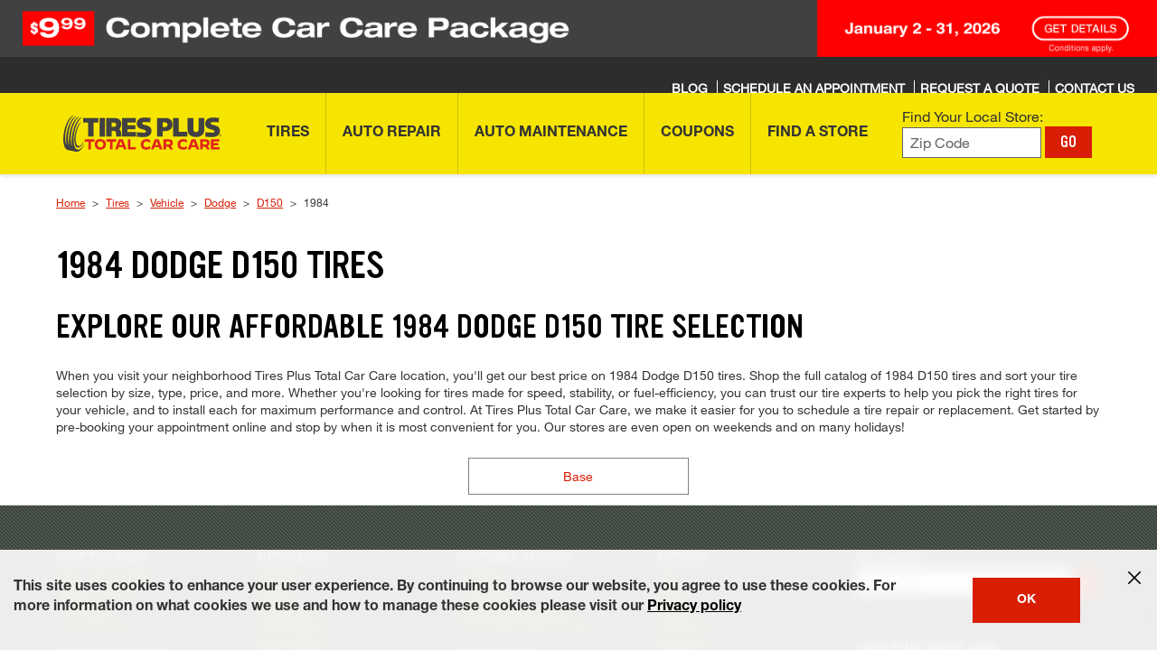

--- FILE ---
content_type: text/html; charset=utf-8
request_url: https://www.tiresplus.com/tires/vehicle/dodge/d150/1984/
body_size: 26606
content:

<!DOCTYPE HTML>
<html lang="en">
    <head>

<meta http-equiv="content-type" content="text/html; charset=UTF-8"/>















<!-- make-model-year -->

    
    
        <!-- INDEX AND FOLLOW -->
    




    
    
    
       <!-- <br><p>Cookie bsro.cp-tp is absent! Doing rdirect to pick it up</p> -->
       
       	<script>
			document.cookie = "bsro.cp-tp=%7B%22vehicles%22%3A%7B%22main%22%3A%7B%22lvl%22%3A0%2C%22ymm%22%3A%22%22%2C%22year%22%3A%22%22%2C%22make%22%3A%22%22%2C%22model%22%3A%22%22%2C%22trim%22%3A%22%22%2C%22tpms%22%3A%22%22%2C%22dt%22%3A%22%22%7D%2C%22tce%22%3A%7B%22lvl%22%3A0%2C%22ymm%22%3A%22%22%2C%22year%22%3A%22%22%2C%22make%22%3A%22%22%2C%22model%22%3A%22%22%2C%22trim%22%3A%22%22%2C%22tpms%22%3A%22%22%2C%22dt%22%3A%22%22%7D%2C%22aux%22%3A%7B%22lvl%22%3A0%2C%22ymm%22%3A%22%22%2C%22year%22%3A%22%22%2C%22make%22%3A%22%22%2C%22model%22%3A%22%22%2C%22engine%22%3A%22%22%2C%22dt%22%3A%22%22%7D%7D%2C%22site%22%3A%22TP%22%2C%22location%22%3A%7B%22storeNumber%22%3A%22244190%22%2C%22locationLvl%22%3A1%2C%22myZip%22%3A%22%22%2C%22myCity%22%3A%22%22%2C%22myState%22%3A%22%22%2C%22autoZip%22%3A%2261614%22%2C%22dt%22%3A%22%22%7D%2C%22tires%22%3A%7B%22main%22%3A%7B%22lvl%22%3A0%2C%22cs%22%3A%22%22%2C%22ar%22%3A%22%22%2C%22rs%22%3A%22%22%2C%22tireSize%22%3A%22%22%2C%22dt%22%3A%22%22%7D%2C%22tce%22%3A%7B%22lvl%22%3A0%2C%22cs%22%3A%22%22%2C%22ar%22%3A%22%22%2C%22rs%22%3A%22%22%2C%22tireSize%22%3A%22%22%2C%22dt%22%3A%22%22%7D%7D%7D; Expires=Thu, 21 Jan 2027 00:48:26 GMT; PATH=/; secure";
	</script>




    




<meta name="viewport" content="width=device-width, initial-scale=1, maximum-scale=2, user-scalable=1"/>    












<script>
var Util = {
    getCookie: function(d) {
        var b = d + "=";
        var a = document.cookie.split(";");
        for (var f = 0; f < a.length; f++) {
            var k = a[f];
            while (k.charAt(0) == " ") {
                k = k.substring(1)
            }
            if (k.indexOf(b) == 0) {
                var g = k.split("=");
                var j = decodeURIComponent(g[1]);
                try {
                    return JSON.parse(j)
                } catch (h) {
                    return j
                }
            }
        }
        return ""
    },
    removeCookie: function(a) {
        if (Util.isArray(a)) {
            for (var b = 0; b < a.length; b++) {
                document.cookie = a[b] + "=; path=/; expires=Thu, 01 Jan 1970 00:00:01 GMT;"
            }
        } else {
            document.cookie = a + "=; path=/; expires=Thu, 01 Jan 1970 00:00:01 GMT;"
        }
    },
    setCookie: function(b, f, c) {
        var e = new Date();
        e.setTime(e.getTime() + (c * 24 * 60 * 60 * 1000));
        var a = "expires=" + e.toUTCString();
        document.cookie = b + "=" + f + ";" + a + ";path=/"
    },
    getUrlParam: function(a) {
        if (window.location.search.length > 1) {
            return decodeURI(window.location.search.replace(new RegExp("^(?:.*[&\\?]" + encodeURI(a).replace(/[\.\+\*]/g, "\\$&") + "(?:\\=([^&]*))?)?.*$", "i"), "$1"))
        }
        return null
    },
    chunkArray: function(d, a) {
        var h = [].concat(d);
        var e = [];
        var j = Math.ceil(h.length / a);
        for (var b = 0; b < j; b++) {
            var k = [];
            for (var g = 0; g < a; g++) {
                var f = h.shift();
                if (f) {
                    k.push(f)
                }
                if (g == a - 1) {
                    e.push(k);
                    k = []
                }
            }
        }
        return e
    },
    type: function(b) {
        if (b == null) {
            return b + ""
        }
        var c = {
            "[object Boolean]": "boolean",
            "[object Number]": "number",
            "[object String]": "string",
            "[object Function]": "function",
            "[object Array]": "array",
            "[object Date]": "date",
            "[object RegExp]": "regexp",
            "[object Object]": "object",
            "[object Symbol]": "symbol",
            "[object Null]": "null",
            "[object Undefined]": "undefined",
            "[object Error]": "error"
        };
        var a = Object.prototype.toString;
        return c[a.call(b)]
    },
    isFunction: function(a) {
        return (this.type(a) === "function") ? true : false
    },
    isObject: function(a) {
        return (this.type(a) === "object") ? true : false
    },
    isArray: function(a) {
        return (this.type(a) === "array") ? true : false
    },
    isNumber: function(a) {
        return (this.type(a) === "number") ? true : false
    },
    isEmpty: function(b) {
        if (this.isObject(b)) {
            if (Object.keys(b).length == 0) {
                return true
            }
            for (var c in b) {
                var a = b[c];
                if (this.isObject(a)) {
                    this.isEmpty(a)
                }
                if (this.isEmpty(a)) {
                    return true;
                    break
                }
            }
            return false
        }
        return (b == "" || b == undefined || b == null) ? true : false
    },
    cleanObject: function(f) {
        var d = f;
        for (var g in d) {
            var c = d[g];
            if (this.isObject(c)) {
                this.cleanObject(c)
            }
            if (this.isArray(c)) {
                var b = c;
                var e = 0;
                var a = b.length;
                for (; e < a; e++) {
                    this.cleanObject(b[e])
                }
            }
            if (this.isEmpty(c)) {
                delete d[g]
            }
        }
        return d
    }
};
</script>






    
    
    








    
<link rel="stylesheet" href="/etc.clientlibs/bsro/shared/clientlibs/clientlib-base.min.70267407c54bfd3d524dbb8e5bf56862.css" type="text/css">
<link rel="stylesheet" href="/etc.clientlibs/bsro/common/clientlibs/dist/clientlib-shared-styles/v1.min.e012cfbecce86b0dd2eec4a062e64d46.css" type="text/css">
<link rel="stylesheet" href="/etc.clientlibs/bsro/tiresplus/clientlibs/clientlibs-site/v1.min.84add6dcf26c0b5572266d28b838fe96.css" type="text/css">











    <link rel="preload" href="https://fonts.bridgestoneresources.com/ywft-ultramagnetic.woff2" as="font" type="font/woff2" crossorigin="anonymous"/>
    <link rel="preload" href="https://fonts.bridgestoneresources.com/NeueHelvetica55Roman_normal_normal.woff2" as="font" type="font/woff2" crossorigin="anonymous"/>
    <link rel="preload" href="https://fonts.bridgestoneresources.com/NeueHelvetica65Medium_normal_normal.woff2" as="font" type="font/woff2" crossorigin="anonymous"/>
    <link rel="preload" href="https://fonts.bridgestoneresources.com/NeueHelvetica75Bold_normal_normal.woff2" as="font" type="font/woff2" crossorigin="anonymous"/>
    <link rel="preload" href="https://fonts.bridgestoneresources.com/NeueHelvetica63ExtendedMedium_normal_expanded.woff2" as="font" type="font/woff2" crossorigin="anonymous"/>
    <link rel="preload" href="https://fonts.bridgestoneresources.com/NeueHelvetica73ExtendedBold_normal_expanded.woff2" as="font" type="font/woff2" crossorigin="anonymous"/>
    <link rel="preload" href="https://fonts.bridgestoneresources.com/NeueHelvetica83ExtendedHeavy_normal_expanded.woff2" as="font" type="font/woff2" crossorigin="anonymous"/>




<link rel="preconnect" href="https://snc.marchex.io" crossorigin/>
<link rel="preconnect" href="https://px.marchex.io" crossorigin/>
<link rel="preconnect" href="https://connect.facebook.net" crossorigin/>
<link rel="preconnect" href="https://bid.g.doubleclick.net" crossorigin/>
<link rel="preconnect" href="https://vc.hotjar.io" crossorigin/>
<link rel="preconnect" href="https://www.google-analytics.com" crossorigin/>
<link rel="preconnect" href="https://www.google.com" crossorigin/>
<link rel="preconnect" href="https://www.googletagmanager.com" crossorigin/>
<link rel="preconnect" href="https://googleads.g.doubleclick.net" crossorigin/>
<link rel="preconnect" href="https://www.googleadservices.com" crossorigin/>







<script>
const featureSwitchJson = { 
  "bsro-ui-chatbot": {
    "value": "v1",
    "bodyClass": "true",
    "persist": {
       "migrate": "localStorage"
    }
  },
  "bsro-ecid": {
    "value": "true"	
  },
  "bsro-coupon-ajo": {
    "value": "true"
  },
  "bsro-ui-appt": {
    "value": "",
    "persist": {
      "type":"cookie"
    }
  },
  "bsro-ui-appt-uvp": {
    "value": "false",
    "bodyClass": "true"
  },
  "bsro-ui-pinnacle": {
    "value": "false",
    "bodyClass": {
       "contains": "/schedule-appointment"
    },
    "persist": {
       "type": "cookie"
    }
  },
    "bsro-ui-example": {
        "value": "Tires Plus:PROD",
        "persist": {
            "type": "none"
        }
    },
  "bsro-ui-tsr-boost": {
    "value": "firestone:allseason"	
  },
  "bsro-ui-contact-methods": {
    "value": "true",
    "bodyClass": {
       "contains": "/schedule-appointment"
    }
  },
  "bsro-ui-chat-bubble": {
    "value": "false",
    "bodyClass": "true"
  },
  "bsro-ui-fee-details" : {
    "value": "true"
  },
  "bsro-ui-wipers": {
    "value": "false"
  },
  "bsro-ui-sticky-header": {
    "value": "false",
    "bodyClass": "true"
  },
  "bsro-ui-global-nav": {
    "value": "v1",
    "bodyClass": "true"
  }
};

!function(){"use strict";function e(e,t){(null==t||t>e.length)&&(t=e.length);for(var r=0,n=Array(t);r<t;r++)n[r]=e[r];return n}function t(e,t){if(!(e instanceof t))throw new TypeError("Cannot call a class as a function")}function r(e,t,r){return t&&function(e,t){for(var r=0;r<t.length;r++){var n=t[r];n.enumerable=n.enumerable||!1,n.configurable=!0,"value"in n&&(n.writable=!0),Object.defineProperty(e,o(n.key),n)}}(e.prototype,t),Object.defineProperty(e,"prototype",{writable:!1}),e}function n(t,r){return function(e){if(Array.isArray(e))return e}(t)||function(e,t){var r=null==e?null:"undefined"!=typeof Symbol&&e[Symbol.iterator]||e["@@iterator"];if(null!=r){var n,o,a,i,s=[],u=!0,l=!1;try{if(a=(r=r.call(e)).next,0===t);else for(;!(u=(n=a.call(r)).done)&&(s.push(n.value),s.length!==t);u=!0);}catch(e){l=!0,o=e}finally{try{if(!u&&null!=r.return&&(i=r.return(),Object(i)!==i))return}finally{if(l)throw o}}return s}}(t,r)||function(t,r){if(t){if("string"==typeof t)return e(t,r);var n={}.toString.call(t).slice(8,-1);return"Object"===n&&t.constructor&&(n=t.constructor.name),"Map"===n||"Set"===n?Array.from(t):"Arguments"===n||/^(?:Ui|I)nt(?:8|16|32)(?:Clamped)?Array$/.test(n)?e(t,r):void 0}}(t,r)||function(){throw new TypeError("Invalid attempt to destructure non-iterable instance.\nIn order to be iterable, non-array objects must have a [Symbol.iterator]() method.")}()}function o(e){var t=function(e,t){if("object"!=typeof e||!e)return e;var r=e[Symbol.toPrimitive];if(void 0!==r){var n=r.call(e,t);if("object"!=typeof n)return n;throw new TypeError("@@toPrimitive must return a primitive value.")}return String(e)}(e,"string");return"symbol"==typeof t?t:t+""}function a(e){return a="function"==typeof Symbol&&"symbol"==typeof Symbol.iterator?function(e){return typeof e}:function(e){return e&&"function"==typeof Symbol&&e.constructor===Symbol&&e!==Symbol.prototype?"symbol":typeof e},a(e)}var i="sessionStorage",s="localStorage",u="cookie",l="none",c="sessionStorage";function h(e,t){try{sessionStorage.setItem(e,t)}catch(t){console.error("Error setting sessionStorage ".concat(e),t)}}function f(e){try{return sessionStorage.getItem(e)}catch(t){console.error("Error getting sessionStorage ".concat(e),t)}}function m(e){try{sessionStorage.removeItem(e)}catch(t){console.error("Error clearing sessionStorage ".concat(e),t)}}function y(e){return e?e instanceof Date?e:new Date(Date.now()+24*e*60*60*1e3):null}function d(e,t){var r=arguments.length>2&&void 0!==arguments[2]?arguments[2]:null;try{var n={data:t,expiration:y(r)};localStorage.setItem(e,JSON.stringify(n))}catch(t){console.error("Error setting localStorage ".concat(e),t)}}function v(e){var t,r=g(e),n=null!==(t=null==r?void 0:r.data)&&void 0!==t?t:r;return"boolean"==typeof n?n.toString():n}function g(e){try{var t=localStorage.getItem(e);try{var r=JSON.parse(t);return r.expiration&&new Date(r.expiration)<new Date?(p(e),null):r}catch(e){return t}}catch(t){console.error("Error getting localStorage ".concat(e),t)}}function p(e){try{localStorage.removeItem(e)}catch(t){console.error("Error clearing localStorage ".concat(e),t)}}function b(e,t){var r=arguments.length>2&&void 0!==arguments[2]?arguments[2]:null,n="".concat(encodeURIComponent(e),"=").concat(encodeURIComponent(t)),o=y(r);o&&(n+="; expires=".concat(o.toUTCString()));try{document.cookie="".concat(n,";path=/")}catch(t){console.error("Error setting cookie ".concat(e),t)}}function w(e){try{var t;return(null===(t=document.cookie.match("(^|;)\\s*"+e+"\\s*=\\s*([^;]+)"))||void 0===t?void 0:t.pop())||null}catch(t){console.error("Error getting cookie ".concat(e),t)}}function V(e){try{document.cookie="".concat(encodeURIComponent(e),"=; expires=Thu, 01 Jan 1970 00:00:00 UTC; path=/")}catch(t){console.error("Error clearing cookie ".concat(e),t)}}function S(e,t){return e instanceof RegExp?e.test(t):String(t).includes(e)}var C=function(){return r((function e(r,n){var o=arguments.length>2&&void 0!==arguments[2]?arguments[2]:{};if(t(this,e),null==n)throw new Error("defaultValue must be provided");this.name=r,this.defaultValue=n.toString(),this.currentValue=null,this.previousValue=null,this.storageType=c,this.hasBodyClass=!1,this.bodyClassScope=null,this.isImmutable=!0===(null==o?void 0:o.immutable),this.expires=o.expires||null;var a=v(r.toUpperCase());this.isImmutable||null===a||(this.isImmutable=!0,this.defaultValue=a)}),[{key:"migrateValue",value:function(e,t){switch(e){case s:var r=g(this.name);this.currentValue=(null==r?void 0:r.data)||r,this.expires=(null==r?void 0:r.expiration)||null,null!==this.currentValue&&p(this.name);break;case u:this.currentValue=w(this.name),null!==this.currentValue&&V(this.name);break;case i:this.currentValue=f(this.name),null!==this.currentValue&&m(this.name)}if(null!==this.currentValue)switch(t){case s:d(this.name,this.currentValue,this.expires);break;case u:b(this.name,this.currentValue,this.expires);break;case i:h(this.name,this.currentValue)}this.storageType=t}},{key:"local",value:function(){var e=!(arguments.length>0&&void 0!==arguments[0])||arguments[0];return e&&this.migrateValue(this.storageType,s),e||this.storageType!==s||this.migrateValue(s,c),this}},{key:"remote",value:function(){var e=!(arguments.length>0&&void 0!==arguments[0])||arguments[0];return e&&(this.migrateValue(this.storageType,u),this.isImmutable&&this.currentValue!==this.defaultValue&&b(this.name,this.defaultValue,this.expires)),e||this.storageType!==u||this.migrateValue(u,c),this}},{key:"transient",value:function(){var e=!(arguments.length>0&&void 0!==arguments[0])||arguments[0];return e&&this.migrateValue(this.storageType,l),e||this.storageType!==l||this.migrateValue(this.storageType,c),this}},{key:"immutable",value:function(){var e=!(arguments.length>0&&void 0!==arguments[0])||arguments[0];return this.isImmutable=e,this}},{key:"bodyClass",value:function(){var e=arguments.length>0&&void 0!==arguments[0]?arguments[0]:null;return this.bodyClassScope=e,this.hasBodyClass=!0,this}},{key:"setCurrentValue",value:function(e){var t=arguments.length>1&&void 0!==arguments[1]?arguments[1]:{},r=!1;if(this.isImmutable)return console.error("An immutable feature cannot be changed."),!1;if(null==e)throw new Error("Value must be provided");var n=e.toString(),o=this.getCurrentValue();return o!==n&&(this.previousValue=o,this.currentValue=n,!1===t.persist?this.storageType=l:this.storageType===i?h(this.name,n):this.storageType===s?d(this.name,n,this.expires):this.storageType===u&&b(this.name,n,this.expires),r=!0),r}},{key:"getCurrentValue",value:function(){if(this.isImmutable)return this.defaultValue;var e=this.getStoredValue();return null!=e?e:this.defaultValue}},{key:"getStoredValue",value:function(){return this.storageType===i?f(this.name):this.storageType===u?w(this.name):this.storageType===s?v(this.name):this.currentValue}},{key:"addBodyClass",value:function(){var e=this.getCurrentValue();if("true"===e)document.body.classList.add(this.name);else if("false"===e)document.body.classList.remove(this.name);else{var t=null!==this.previousValue?this.previousValue:this.defaultValue;document.body.classList.remove(this.name+"-"+t),document.body.classList.add(this.name+"-"+e)}}},{key:"apply",value:function(){var e,t,r=this;if(this.hasBodyClass&&(e=this.bodyClassScope,t=window.location.pathname,!e||(Array.isArray(e)?e.some((function(e){return S(e,t)})):S(e,t))))if(document.body)this.addBodyClass();else{var n=new MutationObserver((function(){document.body&&(r.addBodyClass(),n.disconnect())}));n.observe(document.documentElement,{childList:!0})}}},{key:"reset",value:function(){var e=this.getCurrentValue();return this.clearStoredValue(),e!==this.defaultValue}},{key:"clearStoredValue",value:function(){this.storageType===i?m(this.name):this.storageType===s?p(this.name):this.storageType===u&&V(this.name)}},{key:"toString",value:function(){var e=this.getCurrentValue(),t=this.isImmutable?" !":e!==this.defaultValue?" *":"";return"".concat(this.name,': "').concat(e,'"').concat(t)}}])}();function k(e){return"true"===e||!0===e}var E=function(){return r((function e(){t(this,e),this.switches=new Map}),[{key:"create",value:function(e,t){var r=arguments.length>2&&void 0!==arguments[2]?arguments[2]:{};this.switches.has(e)&&console.error("Replacing existing feature switch ".concat(e));var n=new C(e,t,r);return this.switches.set(e,n),n}},{key:"build",value:function(e,t){var r,n,o,i,s,u=this.create(e,t.value,{immutable:k(t.immutable),expires:null===(r=t.persist)||void 0===r?void 0:r.expires});if("cookie"===(null===(n=t.persist)||void 0===n?void 0:n.type)?u.remote():"localStorage"===(null===(o=t.persist)||void 0===o?void 0:o.type)?u.local():"none"===(null===(i=t.persist)||void 0===i?void 0:i.type)&&u.transient(),null!==(s=t.persist)&&void 0!==s&&s.migrate&&[].concat(t.persist.migrate).forEach((function(e){u.migrateValue(e,u.storageType)})),t.bodyClass){var l=[];k(t.bodyClass)&&u.bodyClass(),"object"===a(t.bodyClass)&&(t.bodyClass.contains&&l.push(t.bodyClass.contains),t.bodyClass.matches&&l.push(t.bodyClass.matches.map((function(e){try{return new RegExp(e)}catch(t){console.error("Error creating regex for body class: ".concat(e),t)}})).filter((function(e){return e}))),u.bodyClass(l.length?l:null))}return u}},{key:"initialize",value:function(e){if(e instanceof Object)for(var t=0,r=Object.entries(e);t<r.length;t++){var o=n(r[t],2),a=o[0],i=o[1],s=this.build(a,i);s&&this.switches.set(a,s)}this.switches.forEach((function(e){var t=new URLSearchParams(window.location.search).get(e.name);if(t)try{e.setCurrentValue(t)}catch(t){console.info("".concat(e.name,": ").concat(t.message))}e.apply()}))}},{key:"get",value:function(e){var t=this.switches.get(e);return null==t?void 0:t.getCurrentValue()}},{key:"is",value:function(e,t){return this.get(e)===(null==t?void 0:t.toString())}},{key:"isTrue",value:function(e){return"true"===this.get(e)}},{key:"set",value:function(e,t){var r=arguments.length>2&&void 0!==arguments[2]?arguments[2]:{},n=this.switches.get(e);n?(n.setCurrentValue(t,r)&&(n.apply(),document.dispatchEvent(new CustomEvent("featureSwitchChange",{detail:{name:e,value:t}}))),console.info('Feature switch "'.concat(e,'" set to "').concat(t,'"'))):console.error("No feature switch named '".concat(e,"'"))}},{key:"reset",value:function(e){(e?[this.switches.get(e)]:this.switches).forEach((function(t){if(!t)throw new Error("No feature switch named ".concat(e));t.reset()&&(t.apply(),document.dispatchEvent(new CustomEvent("featureSwitchChange",{detail:{name:t.name,value:t.getCurrentValue()}})))}))}},{key:"dump",value:function(){console.info("Feature Switches:"),this.switches.forEach((function(e){console.info("- ".concat(e))}))}}])}();window.featureSwitches=new E}();


window.featureSwitches.initialize(featureSwitchJson);

</script>



















<script>
    var isEcom = Boolean(true);
    var isProd = Boolean(true) || false;
    var isProdTest = Boolean(true) || false;
    var siteName = "tiresplus";
    var siteId = "tp";
    var prConfig = {
    	groupId: "2002197160",
    	id: "49959666",
    	apiKey: "c2d4cf24-3747-4999-8405-53861f5ea129",
    	test: {
    		groupId: "80872",
    		id: "956560",
    		apiKey: "8b423503-7ab7-4668-8bae-127e43fa5339",
    	}
    };
    <!--/* var serverMode = Boolean(false); */-->
    var geoPreference = Util.getCookie("geoPreference") || "not specified";
    var adobeInstanceId = "AD455AA8591B70C90A495EA3@AdobeOrg";

    GEO_FLAG = false;

    AEM_ERROR = function(debug_info) {
    	console.warn(debug_info);
    }

    debug_log = function(_s){
    	//console.log(' > ' + _s + '<br/>');
    	//console.log(_s);
    }

    //
    // Start Analytics Tracking
    //

    function getCookie(cname) {
    	var name = cname + "=";
    	var ca = document.cookie.split(';');
    	for(var i = 0; i <ca.length; i++) {
    		var c = ca[i];
    		while (c.charAt(0)==' ') {
    			c = c.substring(1);
    		}
    		if (c.indexOf(name) == 0) {
    			//c.substring(name.length,c.length)
    			var sarr = c.split('=');
    			var dcdc = decodeURIComponent(sarr[1]);
    			var retVal = JSON.parse(dcdc);
    			return retVal;
    		}
    	}
    	return "";
    }

    var siteProfile = getCookie("bsro.cp-tp");

    // 5953: analytics referral
    function getUrlParameter(name) {
    	name = name.replace(/[\[]/, '\\[').replace(/[\]]/, '\\]');
    	var regex = new RegExp('[\\?&]' + name + '=([^&#]*)');
    	var results = regex.exec(location.search);
    	return results === null ? '' : decodeURIComponent(results[1].replace(/\+/g, ' '));
    };

    var _digitalData = {
        page: {
            pageInfo: {
            	pageName: "tires:vehicle:make-model-year",
    			original_referrer: getUrlParameter('r') || null
            },
            category: {
                subCategory1: "tires",
                subCategory2: "vehicle",
                subCategory3: "make-model-year",
                subCategory4: ""
            },
            serviceClassification: {
            	  serviceSubClassification1: "",
            	  serviceSubClassification2: "",
            	  serviceSubClassification3: "",
            	  serviceSubClassification4: ""
            }
        },
        user: [{
            profile: [{
                city: siteProfile?.location?.myCity,
                stateProvince: siteProfile?.location?.myState,
                postalCode: siteProfile?.location?.myZip || siteProfile?.location?.autoZip,
                country: "US",
                attributes: {
                    service: null,
                    storeNumber: siteProfile?.location?.locationLvl > 1 ? siteProfile?.location?.storeNumber : '',
                    vehicle: {
                        year: (isEcom) ? siteProfile?.vehicles?.tce?.year : siteProfile?.vehicles?.main?.year,
                        make: (isEcom) ? siteProfile?.vehicles?.tce?.make : siteProfile?.vehicles?.main?.make,
                        model: (isEcom) ? siteProfile?.vehicles?.tce?.model : siteProfile?.vehicles?.main?.model,
                        subModel: (isEcom) ? siteProfile?.vehicles?.tce?.trim : siteProfile?.vehicles?.main?.trim,
                        engine: siteProfile.vehicles.aux.engine
                    }
                },
                geoPreference: geoPreference
            }]
        }]
    }

    // 5614: custom pageName based on virtual pages
    if (_digitalData.page.pageInfo.pageName === 'account') {
    	var accountPageName = 'account:overview';
    	var pathname = window.location.pathname;

    	if (pathname === '/account/preferences') {
    		accountPageName = 'account:preferences';
    	} else if (pathname === '/account/vehicles') {
    		accountPageName = 'account:vehicles'
    	}

    	_digitalData.page.pageInfo.pageName = accountPageName;
    }

    // 2105: Local pages analytics pageView
    var localSeoPages = _digitalData.page.pageInfo.pageName.split(':')[0] === 'local'
    if (localSeoPages) {
        var stateCityAddr = window.location.pathname.split('/').filter((item) => item !== '');
        var state = stateCityAddr[0] === 'local' ? 'homepage' : stateCityAddr[0];
        var city = stateCityAddr[1] || null;
        var address = stateCityAddr[2] || null;

        _digitalData.page = {
            category: { subCategory1: 'stores' },
            pageInfo: {
                pageName: 'local:' + (state ? state : '') + (city ? ':' + city : '') + (address ? ':' + address : '')
            }
        };

        if (state && state !== 'homepage') {
            _digitalData.page.category.subCategory2 = state;
            if (city) {
                _digitalData.page.category.subCategory3 = city;
                // Commenting this for now as store property is not set in the digitalData
                // digitalData.store.storeNumber = storeNumber;
            }
        }
    }

       var digitalData = Util.cleanObject(_digitalData);

    

    digitalData.event = [];

    //
    //	End Analytics Tracking
    //
</script>


    
<script>
    var sprChatbotVars = {
        storeNumber : "_c_669a516537389d34c871bbe1",
        storeName : "_c_669a512e37389d34c871359d",
        state : "_c_669a4ed537389d34c86c4159",
        city : "_c_669a4ebe37389d34c86c1c2f",
        address : "_c_669a4ea337389d34c86bea38",
        zip: "_c_66f41b8e21febf37caa582ae",
        storeType : "_c_669a2efb37389d34c82da389",
        temporarilyClosed : "_c_669a2ed837389d34c82d68ce",
        onlineAppointmentActiveFlag : "_c_669a2eb137389d34c82d210d",
        trackingPhone : "_c_669a2d6837389d34c82ab0de",
        caseSource : "_c_68a4934ab858597f618a442b",
        timestamp : "_c_68a492ccb858597f61893ed5",
        userAgent : "_c_68a48fbfb858597f6182bfd1",
        pageUrl : "_c_68a48f9cb858597f61826359",
        adobeReportSuiteIds : "_c_68a48de6b858597f617e7692",
        adobeEcidId : "_c_68a48d27b858597f617cdc9e",
        chatbotAppId : "66a22f6dded85d4f16e4e97a_app_1974223"
    };
</script>































<!-- false , false , false , false , false , false , false , true , false , false , false , false, false, false-->






    <!-- SEO HELPER seo-head-data -->
    <!-- SEO HEAD DATA :: seo-head-data :: /content/bsro/tiresplus/static/seo/seo-head-data :: make-model-year :: selectors: (dodge,d150,1984) -->










    

        




            

            <!-- properties.seoCategory:  -->
            <!-- currentPage.properties.seoCategory:  -->

            

            

            
                
            



            

            <!--
            recordId : 
            title : 
            description : 
            hero : 
            cta : 
            -->


            

            <!--
            makes: {makeId=40, makeName=Dodge, makeFriendlyName=dodge, modelId=2752, modelName=D150, modelFriendlyName=d150, year=1984, submodels=[{name=Base, friendlyName=base, submodelId=20, acesVehicleId=2997, tpmsInd=0}]}
            seoVehicleData: {description=For a low price on 1984 Dodge D150 tires, turn to Tires Plus. Shop by size, price &amp; brand. Schedule an appointment online or call (844) 338-0739!, fileId=VEHICLE_MAKE_MODEL_YEAR, recordId=/vehicle/dodge/d150/1984/, content1=When you visit your neighborhood Tires Plus Total Car Care location, you&#39;ll get our best price on 1984 Dodge D150 tires. Shop the full catalog of 1984 D150 tires and sort your tire selection by size, type, price, and more. Whether you&#39;re looking for tires made for speed, stability, or fuel-efficiency, you can trust our tire experts to help you pick the right tires for your vehicle, and to install each for maximum performance and control. At Tires Plus Total Car Care, we make it easier for you to schedule a tire repair or replacement. Get started by pre-booking your appointment online and stop by when it is most convenient for you. Our stores are even open on weekends and on many holidays!, globalId=517546, cta=Click on your 1984 D150&#39;s trim below to shop all available tires., hero=1984 Dodge D150 Tires, title=1984 Dodge D150 Tires | Tires Plus Total Car Care, header1=Explore our affordable 1984 Dodge D150 tire selection, webSite=TP}
            seoVehicleData.title: 1984 Dodge D150 Tires | Tires Plus Total Car Care
            makeId : 40
            makeName : Dodge
            makeFriendlyName : dodge
            modelId : 2752
            modelName : D150
            modelFriendlyName : d150
            year : 1984
            -->


        
    


    <!-- data-sly-template.vehicletrims -->
    
    
    
    

    <title>1984 Dodge D150 Tires for Sale</title>
    
    
    
    
    <meta name="description" content="Get the best 1984 Dodge D150 tires at Firestone Complete Auto Care. Compare prices, get a free quote, and book your appointment today."/>

    

    

    
    
    
    

    
    
    

    
    

    
    

    <link rel="canonical" href="//www.tiresplus.com/tires/vehicle/dodge/d150/1984/"/>
    
    

















    <!-- SEO HELPER END -->




<meta name="serverInfo" content="ip-10-10-0-6.cwh.local - ip-10-10-0-6.cwh.local - production"/>
<meta name="keywords"/>



    <meta name="google-site-verification" content="PRVchkbjQFKYkzwW0x4mLDuYg0bpmjgedAxWZa200Ig"/>




<script type="text/javascript" src="/ruxitagentjs_ICA15789NPRTUVXfhqrux_10327251022105625.js" data-dtconfig="rid=RID_-1332306833|rpid=-478778258|domain=tiresplus.com|reportUrl=https://bf77108mqp.bf.dynatrace.com/bf|app=4eff072f38b8b345|cors=1|owasp=1|featureHash=ICA15789NPRTUVXfhqrux|vcv=2|rdnt=1|uxrgce=1|bp=3|cuc=ycwuenoi|mdl=mdcc3=20|mel=100000|dpvc=1|md=mdcc1=a#desktopMenuApp ^rb span,mdcc2=bdocument.referrer,mdcc3=bnavigator.userAgent,mdcc4=dutm_source,mdcc5=dutm_medium,mdcc6=dutm_campaign,mdcc7=dutm_term,mdcc8=dutm_content,mdcc9=bsiteProfile.vehicles.tce.ymm,mdcc10=a.out-the-door-price ^rb div:nth-child(2)|ssv=4|lastModification=1765219492766|tp=500,50,0|srbbv=2|agentUri=/ruxitagentjs_ICA15789NPRTUVXfhqrux_10327251022105625.js" data-config='{"revision":1765219492766,"beaconUri":"https://bf77108mqp.bf.dynatrace.com/bf","agentUri":"/ruxitagentjs_ICA15789NPRTUVXfhqrux_10327251022105625.js","environmentId":"ycwuenoi","modules":"ICA15789NPRTUVXfhqrux"}' data-envconfig='{"tracestateKeyPrefix":"f6e2a020-dd6af23e"}' data-appconfig='{"app":"4eff072f38b8b345"}'></script><script type="text/javascript" src="/ruxitagentjs_ICA15789NPRUVXfhqrux_10327251022105625.js" data-dtconfig="app=4eff072f38b8b345|cors=1|owasp=1|featureHash=ICA15789NPRUVXfhqrux|vcv=2|rdnt=1|uxrgce=1|bp=3|cuc=ycwuenoi|mdl=mdcc3=20|mel=100000|dpvc=1|md=mdcc1=a#desktopMenuApp ^rb span,mdcc2=bdocument.referrer,mdcc3=bnavigator.userAgent,mdcc4=dutm_source,mdcc5=dutm_medium,mdcc6=dutm_campaign,mdcc7=dutm_term,mdcc8=dutm_content,mdcc9=bsiteProfile.vehicles.tce.ymm,mdcc10=a.out-the-door-price ^rb div:nth-child(2)|ssv=4|lastModification=1765219492766|tp=500,50,0|srbbv=2|agentUri=/ruxitagentjs_ICA15789NPRUVXfhqrux_10327251022105625.js|reportUrl=https://bf77108mqp.bf.dynatrace.com/bf|rid=RID_-1332306833|rpid=-1040646549|domain=tiresplus.com" data-config='{"revision":1765219492766,"beaconUri":"https:\/\/bf77108mqp.bf.dynatrace.com\/bf","agentUri":"\/ruxitagentjs_ICA15789NPRUVXfhqrux_10327251022105625.js","environmentId":"ycwuenoi","modules":"ICA15789NPRUVXfhqrux"}' data-envconfig='{"tracestateKeyPrefix":"f6e2a020-dd6af23e"}' data-appconfig='{"app":"4eff072f38b8b345"}'></script><link rel="icon" type="image/vnd.microsoft.icon" href="/etc/designs/bsro/tiresplus/favicon.ico"/>
<link rel="shortcut icon" type="image/vnd.microsoft.icon" href="/etc/designs/bsro/tiresplus/favicon.ico"/>











    
    
    
    









    
    <script async src="//assets.adobedtm.com/launch-EN75d3a1a893d04f3195a87223ffbae059.min.js"></script>
    
    




</head>
    <body>







	

<a href="#main" class="sr-only">Skip to Content</a>
<div id="wrapper" role="main">
    <header>
	<script>
	window.interruptData = { interrupts: [] };
</script>


<div class="interrupt hide" data-interrupt>
	<div class="interrupt-box">
		<div class="interrupt-image">
			<img src="" alt=""/>
		</div>
		<div class="interrupt-content">
			<div class="heading"></div>
			<div class="subheading"></div>
			<div class="copy"></div>
			<div class="custom-module">
				<div class="interrupt-email-signup hide">
					<form>
						<div>
							<input type="text" name="email" id="email-signup-coupons-email-input" title="Email signup coupons input" placeholder="Enter Email Address"/>
						</div>
					</form>
				</div>
				
				<div class="recently-viewed-tires hide">
					<div class="tire">
						<div class="tire__image">
							<img src="" alt="Tire image"/>
						</div>
						<div class="tire__info">
							<div class="tire__brand">
								<img src="" alt="Logo"/>
							</div>
							<div class="tire__name"></div>
							<div class="tire__review">
								<div class="" data-type="inline-rating" data-product-type="tire" data-id="" data-tire-brand="" data-tire-name=""></div>
							</div>
							<div class="tire__prices">
								<span class="tire__price"></span>
							</div>
						</div>
						<div class="tire__cta">
							<a data-article="" data-brand="" data-tire-name="" data-tire-logo="" data-type="vehicle" data-quantity="4" data-tire-image="" href="#" class="btn" rel="nofollow">
								SEE DETAILS
							</a>
						</div>
					</div>
				</div>
				
			</div>
			<div class="ctas">
				<a href="#" class="btn secondary" title="Primary Action"></a>
				<a href="#" class="btn primary" title="Secondary Action"></a>
			</div>
		</div>
		<div class="flexible-messaging-area"></div>
		<div class="close">
			<a href="#" class="interrupt-close" data-anchor-close-btn="">
				<span>close</span>
			</a>
		</div>
	</div>
	<div class="interrupt-screen"></div>
</div>

	<div>




    
        
        
        <div class="newpar new section">

</div>

    
        
        
        <div class="par iparys_inherited">

    
    
    
    
        
        
        <div class="custom-code parbase">




	<style>
    /* Suppress the vehicle search box */
    .vehicle-search.search-field-container {
        display: none;
    }
</style>

<style>
/* fixes for new icons that do not require resizing */
.sub-nav.sub-nav-content .services span.icon img, .sub-nav.sub-nav-content .tabs.shop-for-tires span.icon img {
    max-width: none;
    height: 33px;
    margin: 15px;
}
.sub-nav.sub-nav-content .services span.icon img[alt*="Electric & Hybrid Vehicles"] {
    height: auto !important;
}
.sub-nav.sub-nav-content .services span.icon img[alt*="Vehicle Inspection"], img[alt*="Wiper Blades"] {
    height: auto !important;
}
.sub-nav.sub-nav-content .services span.icon img[alt*="Tire Pressure Monitoring System (TPMS)"] {
    height: auto !important;
    padding: 0 !important;
}
.sub-nav-content .tabs.shop-for-tires .tab-content .shop-by-vehicle a span.icon img {
    height: 60px;
    max-width: 42px;
    margin: auto;
}
</style>


<!-- BSROAEM-13636 -->
<style>
.tsr-card.grid .tsr-card__boosted {
    border-radius: 0 9pt 9pt 0;
    height: 30px;
    left: 0;
    top: 40px;
}
.tsr-card.list .tsr-card__boosted.price, .tsr-card.grid .tsr-card__boosted.price, .ecomm-product-detail-quote-v2 .tsr-card__boosted.price{
    display: block;
    background: #333;
}
.ecomm-product-detail-quote-v2 .tsr-card__boosted.price {
    border-radius: 0 6px 0 12px;
    background: #333;
    width: 129px;
    height: 29px;
    color: #fff;
    font-size: 14px;
    text-align: center;
    align-content: center;
    position: absolute;
    right: 0;
    top: 0;
    z-index: 99;
}
.ecomm-product-detail-quote-v2.quote .tsr-card__boosted.price {
    border-radius: 0 6px 0 12px;
    background: #333;
    width: 129px;
    height: 29px;
    color: #fff;
    font-size: 14px;
    text-align: center;
    align-content: center;
    position: absolute;
    right: 0;
    top: 0;
    z-index: 99;
}
 .ecomm-product-detail-quote-v2.quote .tsr-card__boosted.price + .ecomm-order-summary-v2 { 
 padding-top: 25px; 
 }

</style>


<script>
(function bsroaem13636() {

    // Array of article IDs that should show the "Price Drop" indicator
    const priceDropArticleIds = [
    '12897',
    '12875',
    '13039',
    '12900',
    '13084',
    '12883',
    '12889',
    '12914',
    '13041',
    '12956',
    '13025',
    '13021',
    '12963',
    '13082',
    '13027',
    '13067'
  ];

    function addPriceDropToTireCards() {
        const tireCards = document.querySelectorAll('a[data-article-id]');
        
        tireCards.forEach(function(card) {
            const articleId = card.getAttribute('data-article-id');
            
            // Always check if the article ID matches and if price drop doesn't already exist
            if (articleId && priceDropArticleIds.includes(articleId)) {
                // Only add if it doesn't already have the price drop indicator
                if (!card.querySelector('.tsr-card__boosted.price')) {
                    const priceDropDiv = document.createElement('div');
                    priceDropDiv.className = 'tsr-card__boosted price';
                    priceDropDiv.textContent = 'Price Drop';
                    
                    card.insertBefore(priceDropDiv, card.firstChild);
                }
            } else {
                // If article ID doesn't match, remove any existing price drop indicator
                const existingPriceDrop = card.querySelector('.tsr-card__boosted.price');
                if (existingPriceDrop) {
                    existingPriceDrop.remove();
                }
            }
        });
    }

    function addPriceDropToProductDetail() {
        const productDetailSection = document.querySelector('section[data-article-id]');
        
        if (productDetailSection) {
            const articleId = productDetailSection.getAttribute('data-article-id');
            
            if (articleId && priceDropArticleIds.includes(articleId)) {
                // Wait for the quote container to load with polling
                const pollForQuoteContainer = () => {
                    const productDetailQuoteContainer = document.querySelector('.ecomm-product-detail-quote-v2');
                    
                    if (productDetailQuoteContainer) {
                        if (!productDetailQuoteContainer.querySelector('.tsr-card__boosted.price')) {
                            const priceDropDiv = document.createElement('div');
                            priceDropDiv.className = 'tsr-card__boosted price';
                            priceDropDiv.textContent = 'Price Drop';
                            
                            productDetailQuoteContainer.insertBefore(priceDropDiv, productDetailQuoteContainer.firstChild);
                        }
                        return true; // Found and processed
                    }
                    return false; // Not found yet
                };

                // Try immediately first
                if (!pollForQuoteContainer()) {
                    // If not found, start polling with intervals
                    let pollAttempts = 0;
                    const maxPollAttempts = 50; // Poll for up to 10 seconds (50 * 200ms)
                    
                    const pollInterval = setInterval(() => {
                        pollAttempts++;
                        
                        if (pollForQuoteContainer() || pollAttempts >= maxPollAttempts) {
                            clearInterval(pollInterval);
                        }
                    }, 200); // Poll every 200ms
                }
            } else {
                // If article ID doesn't match, remove any existing price drop indicator
                const productDetailQuoteContainer = document.querySelector('.ecomm-product-detail-quote-v2');
                if (productDetailQuoteContainer) {
                    const existingPriceDrop = productDetailQuoteContainer.querySelector('.tsr-card__boosted.price');
                    if (existingPriceDrop) {
                        existingPriceDrop.remove();
                    }
                }
            }
        }
    }

    function addPriceDropIndicators() {
        // Check if we're on a tire search results page
        const tireSearchResultsApp = document.getElementById('tire-search-results-app');
        const productResultsGrid = document.querySelector('.product-results-grid');
        const dataProductResultsGrid = document.querySelector('[data-product-results-grid]');
        
        // Check if we're on a product detail page
        const productDetailSection = document.querySelector('section[data-article-id]');
        
        // Handle tire search results pages
        if (tireSearchResultsApp || productResultsGrid || dataProductResultsGrid) {
            addPriceDropToTireCards();
        }

        // Handle product detail pages
        if (productDetailSection) {
            addPriceDropToProductDetail();
        }
    }

    // Run when DOM is ready
    if (document.readyState === 'loading') {
        document.addEventListener('DOMContentLoaded', addPriceDropIndicators);
    } else {
        addPriceDropIndicators();
    }

    // Enhanced mutation observer to catch dynamically loaded content
    const observer = new MutationObserver(function(mutations) {
        let shouldProcess = false;
        
        mutations.forEach(function(mutation) {
            if (mutation.type === 'childList') {
                // Check for added or removed nodes
                const hasRelevantChanges = (nodes) => {
                    for (let i = 0; i < nodes.length; i++) {
                        const node = nodes[i];
                        if (node.nodeType === Node.ELEMENT_NODE) {
                            if ((node.matches && node.matches('a[data-article-id]')) || 
                                (node.querySelector && node.querySelector('a[data-article-id]')) ||
                                (node.matches && node.matches('.ecomm-product-detail-quote-v2')) ||
                                (node.querySelector && node.querySelector('.ecomm-product-detail-quote-v2')) ||
                                (node.matches && (node.matches('.tsr-card') || node.matches('.result-card') || node.matches('[class*="tire"]') || node.matches('[class*="product"]'))) ||
                                (node.querySelector && (node.querySelector('.tsr-card') || node.querySelector('.result-card') || node.querySelector('[class*="tire"]') || node.querySelector('[class*="product"]')))) {
                                return true;
                            }
                        }
                    }
                    return false;
                };
                
                if (hasRelevantChanges(mutation.addedNodes) || hasRelevantChanges(mutation.removedNodes)) {
                    shouldProcess = true;
                }
            }
        });
        
        if (shouldProcess) {
            // Small delay to allow React to finish rendering
            setTimeout(() => {
                addPriceDropIndicators();
            }, 100);
        }
    });

    // Start observing for dynamically added content
    observer.observe(document.body, {
        childList: true,
        subtree: true
    });

    // Additional periodic check for tire search results pages (to catch filtering/sorting)
    if (document.getElementById('tire-search-results-app') || document.querySelector('.product-results-grid') || document.querySelector('[data-product-results-grid]')) {
        setInterval(() => {
            addPriceDropToTireCards();
        }, 1000); // Check every second for filtering/sorting changes
    }

    // Additional fallback: Keep trying on product detail pages
    if (document.querySelector('section[data-article-id]')) {
        // Set up a periodic check for product detail pages
        let fallbackAttempts = 0;
        const maxFallbackAttempts = 30; // Try for up to 15 seconds
        
        const fallbackInterval = setInterval(() => {
            fallbackAttempts++;
            addPriceDropToProductDetail();
            
            if (fallbackAttempts >= maxFallbackAttempts) {
                clearInterval(fallbackInterval);
            }
        }, 500); // Check every 500ms
    }
})();
</script>
<!-- END BSROAEM-13636 -->

</div>

    
        
        
        <div class="tire-comparison parbase">



<!-- BUILD TIRE COMPARISON OUTPUT -->


<section id="tire-comparison-app" class="tire-comparison" data-i18n='{"tooltips": {"rating": {"label": "Rating","value": "See how tires compare in overall performance based on ratings from professionals and customers."},"offers": {"label": "Offers","value": "View limited time deals, savings, and coupons."},"availability": {"label": "Availability","value": "See what’s in stock based on local/national inventory."},"mileage": {"label": "Mileage Warranty","value": "Limited Mileage Warranty guarantees you’ll get a certain number of miles of use out of your tires before they wear out."},"tireType": {"label": "Type","value": "Type of vehicle(s) this tire is best suited for."},"season": {"label": "Season","value": "We provide different tires for different seasons — from summer, winter, all season etc."},"size": {"label": "Size","value": "The tire size — located on the sidewall of the tire — provides key information about the tire’s dimensions."},"buyAndTry": {"label": "90-Day Buy and Try","value": "Eligible Bridgestone or Firestone brand tires can be returned to the location they were originally purchased within 90 days of purchase for a full refund or exchange. See our Tire Warranties page for full details and conditions."},"speedRating": {"label": "Speed Rating","value": "An alphabetical system describing a tire’s maximum permissible speed under specified laboratory conditions. Also known as ‘Speed Symbol.’"},"treadDepth": {"label": "bsro.tooltip.label.tread-depth","value": "The distance from the tread surface to the bottom of the grooves commonly measured in 32nd of an inch."},"utqgRating": {"label": "UTQG Rating","value": "Uniform Tire Quality Grade; a comparative performance measurement of a tire, based upon its test results in three categories: treadwear, traction, and temperature resistance."},"loadIndex": {"label": "Load Index","value": "A numerical code associated with the maximum load a tire can carry at a pre-defined inflation pressure."},"loadRange": {"label": "bsro.tooltip.label.load-range","value": "bsro.tooltip.load-range"},"weight": {"label": "Weight","value": "The weight of the tire as a standalone measurement."},"maxInflation": {"label": "Max Inflation","value": "The highest “cold” inflation pressure that the tire is designed to contain. The vehicle manufacturer’s recommend inflation pressure should be used for tire inflation and should never exceed this limit from the tire manufacturer."},"runFlat": {"label": "Run Flat","value": "Tire is designed to drive on for minimal distance after being punctured."}},"compare": {"compareBtn": "Compare","clearBtn": "Clear All","addBtn": "Add another tire to compare","quoteBtn": "See Details","empty1": "Add up to 1 more tire!","empty2": "Add up to 2 more tire!","differencesCheckbox": "Highlight Differences","price": "Price per Tire","specs": "Specs","perfRating": "Performance Ratings","back": "Back To Tire Results","tires1": "Add a Tire to Compare","tires2": "Comparing 2 Tires","tires3": "Comparing 3 Tires","title": "Tire Comparison","inventory": {"yes": {"label": "In Stock","value": "At your store, ready to install."},"near": {"label": "Usually Same Day","value": "At a nearby location, ready for store transfer."},"no": {"label": "bsro.compare.inventory.no.label","value": "Talk with a team member for more information."}}},"perfRating": {"dry": {"long": "Dry Performance","short": "Dry"},"wet": {"long": "Wet Performance","short": "Wet"},"winter": {"long": "Snow/Ice Performance","short": "Snow"},"noise": {"long": "Quiet Ride","short": "Noise"},"comfort": {"long": "Ride Comfort","short": "Comfort"},"tread": {"long": "Tread Life","short": "Treadwear"},"efficiency": {"long": "Fuel Efficiency","short": "Efficiency"}}}'></section>


</div>

    

</div>

    

</div>
	
<div id="experiencefragment-ffc6d77ce6" class="cmp-experiencefragment cmp-experiencefragment--header-leaderboard-banner">


<div class="aem-Grid aem-Grid--12 aem-Grid--default--12 ">
    
    <div class="component aem-GridColumn aem-GridColumn--default--12">










	
	
	
	

	










<section id="leaderboard_banner" class="leaderboard-banner center">
	<div class="image-wrap">
        
        
        
        	
            
        
        
        
        	
        

	    
	    <a href="/offers/offer-detail/ccp-26-1/" class="dL_rosBanner" data-promo-location="ros banner" data-promo-title="$9.99 Car Care Package">
	        <picture>
				<!--[if IE 9]><video style="display: none;"><![endif]-->
	            <source srcset="https://s7d1.scene7.com/is/image/bridgestone/cccp-01-26-des-tps-bsro-ros?fmt=png-alpha&amp;scl=1" media="(min-width: 1025px)" alt="$9.99 Car Care Package"/>
	            
	            <source srcset="https://s7d1.scene7.com/is/image/bridgestone/cccp-01-26-des-tps-bsro-ros?fmt=png-alpha&amp;scl=1" media="(min-width: 768px)" alt="$9.99 Car Care Package"/>
	            <source srcset="https://s7d1.scene7.com/is/image/bridgestone/cccp-01-26-mob-tps-bsro-ros?fmt=png-alpha&amp;scl=1" media="(max-width: 767px)" alt="$9.99 Car Care Package"/>
                <!--[if IE 9]></video><![endif]-->
				<img srcset="[data-uri]" alt="$9.99 Car Care Package"/>
	        </picture>
	    </a>
	</div>
</section></div>

    
</div>
</div>

    

	












<nav id="top-nav" class="top-nav " aria-label="top nav">
    <div id="secondary-nav" class="secondary-nav">
        <div class="links">
            <a href="/blog/"><span>Blog</span></a>
            <a href="/appointment/schedule-appointment/"><span>Schedule an Appointment</span></a>
            <a href="/request-a-quote/"><span>Request a Quote</span></a>
            <a href="/contact/"><span>Contact Us</span></a>
			<div id="desktopMenuApp" class="desktop-account-menu-wrap" data-app="account-menu">

            </div>
            
        </div>
    </div>
    <div id="primary-nav" class="primary-nav">
        <div class="logo-wrapper">
            <a href="/"><img src="https://s7d1.scene7.com/is/content/bridgestone/TPS_Logo_2023_FINAL-Color_Horiz-4" width="175px" height="40px" alt="Tires Plus logo"/></a>
        </div>
        <div class="hamburger nav-visibility">
            
        	
            <button class="hamburgler hamburgler--btn">
                <span>mobile menu</span>
            </button>
        </div>
        

		<div class="main-nav-wrapper-container">
	        <div id="main-nav" class="main-nav-wrapper primary-nav nav-visibility">
	            <!-- Start Main Nav -->
	            
	            <a href="/locate/display-map/" class="btn mobile-only find-a-store">Find A Store</a>
	            
				<div id="mobileMenuApp" class="mobile-account-menu-wrap mobile-only" data-app="account-menu">

				</div>

	            <ul>
                    
	                <li class="active no-border-left tires">
                        
                        







<a href="/tires/">
    <span>Tires</span>
    <span class="arrow-down"></span>
</a>
<div class="sub-nav sub-nav-content tires">
    <h3 class="back"><span class="mobile back">&lt;</span><a href="/tires/" class="landing-link">Tires</a></h3>
    <div class="tabs shop-for-tires" data-tabfunc="false">
        <div class="tab-nav">
            <h3>Shop For Tires</h3>
            
            <ul>
                <li class="active">
                    <span class="indicator"></span>
                    
                        <a href="/tires/size/">
                            <span>Shop by Tire Size</span>
                        </a>
                    
                    
                </li>
                
            
                
                
            
                <li>
                    <span class="indicator"></span>
                    
                        <a href="/tires/vehicle/">
                            <span>Shop Tires by Vehicle</span>
                        </a>
                    
                    
                </li>
                
            
                <li>
                    <span class="indicator"></span>
                    
                        <a href="/tires/all-tires/">
                            <span>Shop Tires by Type</span>
                        </a>
                    
                    
                </li>
                
            
                
                
            
                
                
            
                
                
            
                
                
            
                
                
            
                
                
            
                
                
            
                
                
            
                <li>
                    <span class="indicator"></span>
                    
                        <a href="/tires/warranty-options/">
                            <span>Tire &amp; Wheel Warranty Options</span>
                        </a>
                    
                    
                </li>
                
            
                
                
            
                
                
            
                
                
            
                
                
            
                
                
            
                
                
            
                <li>
                    <span class="indicator"></span>
                    
                    
                        <a href="/tire-decision-guide/">
                            <span>Shop with Tire Decision Guide</span>
                        </a>
                    
                </li>
                
            
                
                
                	<li>
	                	




    
        
        
        <div class="newpar new section">

</div>

    
        
        
        <div class="par iparys_inherited">

    
    
    
    

</div>

    


                	</li>
                
            </ul>
            
        </div>
        <div class="tab-content">
            <div class="shop-by-vehicle active">
                <h3>Shop By Tire Brands</h3>
                

                
                    <a href="/tires/brands/alenza/">
                    	<span class="icon"><img src="[data-uri]" data-src="https://s7d1.scene7.com/is/image/bridgestone/alenza-sm-images-nav-tiresplus-web-bsro?scl=1&amp;fmt=png-alpha" loading="lazy" class="lazyload" alt="Alenza thumbnail"/></span><span>Alenza</span>
                    </a>
                
                    <a href="/tires/brands/weatherpeak/">
                    	<span class="icon"><img src="[data-uri]" data-src="https://s7d1.scene7.com/is/image/bridgestone/weatherpeak-sm-images-nav-tiresplus-web-bsro?scl=1&amp;fmt=png-alpha" loading="lazy" class="lazyload" alt="WeatherPeak thumbnail"/></span><span>WeatherPeak</span>
                    </a>
                
                    <a href="/tires/brands/destination/">
                    	<span class="icon"><img src="[data-uri]" data-src="https://s7d1.scene7.com/is/image/bridgestone/destinationle2-sm-images-nav-tiresplus-web-bsro?scl=1&amp;fmt=png-alpha" loading="lazy" class="lazyload" alt="Destination thumbnail"/></span><span>Destination</span>
                    </a>
                
                    <a href="/tires/brands/driveguard/">
                    	<span class="icon"><img src="[data-uri]" data-src="https://s7d1.scene7.com/is/image/bridgestone/driveguard-sm-images-nav-tiresplus-web-bsro?scl=1&amp;fmt=png-alpha" loading="lazy" class="lazyload" alt="DriveGuard thumbnail"/></span><span>DriveGuard</span>
                    </a>
                
                    <a href="/tires/brands/weathergrip/">
                    	<span class="icon"><img src="[data-uri]" data-src="https://s7d1.scene7.com/is/image/bridgestone/weathergrip-sm-images-nav-tiresplus-web-bsro?scl=1&amp;fmt=png-alpha" loading="lazy" class="lazyload" alt="WeatherGrip thumbnail"/></span><span>WeatherGrip</span>
                    </a>
                
                    <a href="/tires/brands/turanza/">
                    	<span class="icon"><img src="[data-uri]" data-src="https://s7d1.scene7.com/is/image/bridgestone/turanzael42-sm-images-nav-tiresplus-web-bsro?scl=1&amp;fmt=png-alpha" loading="lazy" class="lazyload" alt="Turanza thumbnail"/></span><span>Turanza</span>
                    </a>
                
                    <a href="/tires/brands/potenza/">
                    	<span class="icon"><img src="[data-uri]" data-src="https://s7d1.scene7.com/is/image/bridgestone/potenzare97as-sm-images-nav-tiresplus-web-bsro?scl=1&amp;fmt=png-alpha" loading="lazy" class="lazyload" alt="Potenza thumbnail"/></span><span>Potenza</span>
                    </a>
                
                    <a href="/tires/brands/firehawk/">
                    	<span class="icon"><img src="[data-uri]" data-src="https://s7d1.scene7.com/is/image/bridgestone/firehawkas-sm-images-nav-tiresplus-web-bsro?scl=1&amp;fmt=png-alpha" loading="lazy" class="lazyload" alt="Firehawk thumbnail"/></span><span>Firehawk</span>
                    </a>
                
                    <a href="/tires/brands/dueler/">
                    	<span class="icon"><img src="[data-uri]" data-src="https://s7d1.scene7.com/is/image/bridgestone/dueler685ht-sm-images-nav-tiresplus-web-bsro?scl=1&amp;fmt=png-alpha" loading="lazy" class="lazyload" alt="Dueler thumbnail"/></span><span>Dueler</span>
                    </a>
                
                    <a href="/tires/brands/blizzak/">
                    	<span class="icon"><img src="[data-uri]" data-src="https://s7d1.scene7.com/is/image/bridgestone/blizzakdmv1-sm-images-nav-tiresplus-web-bsro?scl=1&amp;fmt=png-alpha" loading="lazy" class="lazyload" alt="Blizzak thumbnail"/></span><span>Blizzak</span>
                    </a>
                
                    <a href="/tires/brands/all-season/">
                    	<span class="icon"><img src="[data-uri]" data-src="https://s7d1.scene7.com/is/image/bridgestone/fsallseason-sm-1-images-nav-tiresplus-web-bsro?scl=1&amp;fmt=png-alpha" loading="lazy" class="lazyload" alt="All Season thumbnail"/></span><span>All Season</span>
                    </a>
                
                    <a href="/tires/brands/suredrive/">
                    	<span class="icon"><img src="[data-uri]" data-src="https://s7d1.scene7.com/is/image/bridgestone/suredrive-sm-images-nav-tiresplus-web-bsro?scl=1&amp;fmt=png-alpha" loading="lazy" class="lazyload" alt="SureDrive thumbnail"/></span><span>SureDrive</span>
                    </a>
                
                    
                
                    
                
                    
                
                    
                
                    
                
                    
                
                    
                
                    
                
                    
                
                    
                
                    
                
                    
                
                    
                
                    
                
            </div>
        </div>
    </div>
</div>
                    </li>

	                <li class="repair">
<!-- <li data-sly-unwrap> -->
    
    

    
    <a href="/auto-repair-services/">
        <span>Auto Repair</span>
        <span class="arrow-down"></span>
    </a>
    <div class="sub-nav sub-nav-content auto repair">
        <div class="services">
            <h3 class="back"><span class="mobile back">&lt;</span><a href="/auto-repair-services/" class="landing-link">Auto Repair</a></h3>
            

            <div class="service-items">
                <h3>Find Repair Services</h3>
                
                	
                	
                	
                	
                	
                	
                	
                	
                    <a href="/auto-repair-services/auto-battery-service/"><span class="icon"><img src="[data-uri]" data-src="https://s7d1.scene7.com/is/content/bridgestone/battery-icon-global-web-bsro" loading="lazy" class="lazyload" alt="Batteries thumbnail"/></span><span>Batteries</span></a>
                
                	
                	
                	
                	
                	
                	
                	
                	
                    <a href="/auto-repair-services/wheel-alignment-service/"><span class="icon"><img src="[data-uri]" data-src="https://s7d1.scene7.com/is/content/bridgestone/tire-alignment-icon-global-web-bsro" loading="lazy" class="lazyload" alt="Alignment thumbnail"/></span><span>Alignment</span></a>
                
                	
                	
                	
                	
                	
                	
                	
                	
                    <a href="/auto-repair-services/brake-service/"><span class="icon"><img src="[data-uri]" data-src="https://s7d1.scene7.com/is/content/bridgestone/brakes-icon-global-web-bsro" loading="lazy" class="lazyload" alt="Brake Service thumbnail"/></span><span>Brake Service</span></a>
                
                	
                	
                	
                	
                	
                	
                	
                	
                    <a href="/auto-repair-services/engine-tune-up/"><span class="icon"><img src="[data-uri]" data-src="https://s7d1.scene7.com/is/content/bridgestone/engine-icon-global-web-bsro" loading="lazy" class="lazyload" alt="Engine Repair thumbnail"/></span><span>Engine Repair</span></a>
                
                	
                	
                	
                	
                	
                	
                	
                	
                    <a href="/auto-repair-services/heating-and-cooling-repair-services/"><span class="icon"><img src="[data-uri]" data-src="https://s7d1.scene7.com/is/content/bridgestone/radiator-icon-global-web-bsro" loading="lazy" class="lazyload" alt="Heating &amp; Cooling thumbnail"/></span><span>Heating &amp; Cooling</span></a>
                
                	
                	
                	
                	
                	
                	
                	
                	
                    <a href="/auto-repair-services/drivetrain-repair/"><span class="icon"><img src="[data-uri]" data-src="https://s7d1.scene7.com/is/content/bridgestone/drivetrain-icon-global-web-bsro" loading="lazy" class="lazyload" alt="Drivetrain Repair thumbnail"/></span><span>Drivetrain Repair</span></a>
                
                	
                	
                	
                	
                	
                	
                	
                	
                    <a href="/auto-repair-services/steering-and-suspension-repair/"><span class="icon"><img src="[data-uri]" data-src="https://s7d1.scene7.com/is/content/bridgestone/steering-icon-global-web-bsro" loading="lazy" class="lazyload" alt="Steering and Suspension Repair thumbnail"/></span><span>Steering and Suspension Repair</span></a>
                
                	
                	
                	
                	
                	
                	
                	
                	
                    
                
                	
                	
                	
                	
                	
                	
                	
                	
                    <a href="/auto-repair-services/fleet-maintenance-services/"><span class="icon"><img src="[data-uri]" data-src="https://s7d1.scene7.com/is/content/bridgestone/car-sedan-icon-global-web-bsro" loading="lazy" class="lazyload" alt="Company Car &amp; Fleet Services thumbnail"/></span><span>Company Car &amp; Fleet Services</span></a>
                
                	
                	
                	
                	
                	
                	
                	
                	
                    
                
                	
                	
                	
                	
                	
                	
                	
                	
                    <a href="/auto-repair-services/tires/"><span class="icon"><img src="[data-uri]" data-src="https://s7d1.scene7.com/is/content/bridgestone/tpms-34x34-icon-global-web-bsro" loading="lazy" class="lazyload" alt="Tire Repair thumbnail"/></span><span>Tire Repair</span></a>
                
            </div>
            <div class="schedule-cta">
                <h3>Schedule Repair Services Online</h3>
                <p>You can save time in the store by pre-booking your repair service appointment online today. We&#39;ll take it from there. </p>
                <a href="/appointment/schedule-appointment/" class="btn">Schedule An Appointment</a>
            </div>
        </div>
    </div>
<!-- </li> --></li>
					<li class="maintenance">
<!-- <li data-sly-unwrap> -->
    
    

    
    <a href="/auto-maintenance-services/">
        <span>Auto Maintenance</span>
        <span class="arrow-down"></span>
    </a>
    <div class="sub-nav sub-nav-content auto maintenance">
        <div class="services">
            <h3 class="back"><span class="mobile back">&lt;</span><a href="/auto-maintenance-services/" class="landing-link">Auto Maintenance</a></h3>
            

            <div class="service-items">
                <h3>Find Maintenance Services</h3>
                
                	
                	
                	
                	
                	
                	
                	
                	
                    <a href="/auto-maintenance-services/oil/"><span class="icon"><img src="[data-uri]" data-src="https://s7d1.scene7.com/is/content/bridgestone/oil-icon-global-web-bsro" loading="lazy" class="lazyload" alt="Oil Change thumbnail"/></span><span>Oil Change</span></a>
                
                	
                	
                	
                	
                	
                	
                	
                	
                    <a href="/auto-maintenance-services/air-conditioning-service/"><span class="icon"><img src="[data-uri]" data-src="https://s7d1.scene7.com/is/content/bridgestone/cooling-ac-icon-global-web-bsro" loading="lazy" class="lazyload" alt="A/C Service thumbnail"/></span><span>A/C Service</span></a>
                
                	
                	
                	
                	
                	
                	
                	
                	
                    <a href="/auto-maintenance-services/schedule/"><span class="icon"><img src="[data-uri]" data-src="https://s7d1.scene7.com/is/content/bridgestone/scheduled-maintenance-icon-global-web-bsro" loading="lazy" class="lazyload" alt="Scheduled Maintenance thumbnail"/></span><span>Scheduled Maintenance</span></a>
                
                	
                	
                	
                	
                	
                	
                	
                	
                    <a href="/auto-maintenance-services/vehicle-inspection/"><span class="icon"><img src="[data-uri]" data-src="https://s7d1.scene7.com/is/content/bridgestone/vehicle-inspection-icon-global-web-bsro" loading="lazy" class="lazyload" alt="Vehicle Inspection thumbnail"/></span><span>Vehicle Inspection</span></a>
                
                	
                	
                	
                	
                	
                	
                	
                	
                    <a href="/auto-maintenance-services/tune-up/"><span class="icon"><img src="[data-uri]" data-src="https://s7d1.scene7.com/is/content/bridgestone/tuneup-icon-global-web-bsro" loading="lazy" class="lazyload" alt="Engine Tune–Up thumbnail"/></span><span>Engine Tune–Up</span></a>
                
                	
                	
                	
                	
                	
                	
                	
                	
                    
                
                	
                	
                	
                	
                	
                	
                	
                	
                    <a href="/auto-maintenance-services/ev-hybrid/"><span class="icon"><img src="[data-uri]" data-src="https://s7d1.scene7.com/is/content/bridgestone/car-hybrid-icon-global-web-bsro" loading="lazy" class="lazyload" alt="Electric &amp; Hybrid Vehicles thumbnail"/></span><span>Electric &amp; Hybrid Vehicles</span></a>
                
                	
                	
                	
                	
                	
                	
                	
                	
                    <a href="/auto-maintenance-services/radiator-and-cooling-system-service/"><span class="icon"><img src="[data-uri]" data-src="https://s7d1.scene7.com/is/content/bridgestone/radiator-icon-global-web-bsro" loading="lazy" class="lazyload" alt="Radiator Service thumbnail"/></span><span>Radiator Service</span></a>
                
                	
                	
                	
                	
                	
                	
                	
                	
                    <a href="/auto-maintenance-services/transmission-service/"><span class="icon"><img src="[data-uri]" data-src="https://s7d1.scene7.com/is/content/bridgestone/transmission-icon-global-web-bsro" loading="lazy" class="lazyload" alt="Transmission Service thumbnail"/></span><span>Transmission Service</span></a>
                
                	
                	
                	
                	
                	
                	
                	
                	
                    <a href="/auto-maintenance-services/wiper-blades/"><span class="icon"><img src="[data-uri]" data-src="https://s7d1.scene7.com/is/content/bridgestone/wipers-icon-global-web-bsro" loading="lazy" class="lazyload" alt="Wiper Blades thumbnail"/></span><span>Wiper Blades</span></a>
                
            </div>
            <div class="schedule-cta">
                <h3>Schedule Maintenance Service Online</h3>
                <p>You can save time in the store by pre-booking your maintenance service appointment online today. We&#39;ll take it from there. </p>
                <a href="/appointment/schedule-appointment/" class="btn">Schedule An Appointment</a>
            </div>
        </div>
    </div>
<!-- </li> --></li>
	                <li class="coupons">
<!-- <li data-sly-unwrap> -->
    
    

    
    <a href="/offers/">
        <span>Coupons</span>
        
    </a>
    
<!-- </li> --></li>
	                <li class="desktop-only">
<!-- <li data-sly-unwrap> -->
    
    

    
    <a href="/locate/display-map/" class="dL_storeListings">
        <span>Find A Store</span>
        
    </a>
    
<!-- </li> --></li>
	                <li class="desktop-only cart"><a href="#"><span><span class="cart-container"><small>0</small></span></span></a></li>

	                
	                
	                <li class="schedule-appointment mobile-only">
<!-- <li data-sly-unwrap> -->
    
    

    
    <a href="/appointment/schedule-appointment/">
        <span>Schedule an Appointment</span>
        
    </a>
    
<!-- </li> --></li>
                        <li class="request-a-quote mobile-only">
<!-- <li data-sly-unwrap> -->
    
    

    
    <a href="/request-a-quote/">
        <span>Request a Quote</span>
        
    </a>
    
<!-- </li> --></li>
                        <li class="scheduled-maintenance mobile-only">
<!-- <li data-sly-unwrap> -->
    
    

    
    <a href="/auto-maintenance-services/schedule/maintenance-schedule/">
        <span>Scheduled Maintenance</span>
        
    </a>
    
<!-- </li> --></li>
                        <li class="credit-card mobile-only">
<!-- <li data-sly-unwrap> -->
    
    

    
    <a href="/credit-card/">
        <span>Credit Card</span>
        
    </a>
    
<!-- </li> --></li>
                        <li class="roadside-assistance mobile-only">
<!-- <li data-sly-unwrap> -->
    
    

    
    <a href="/roadside-assistance-and-towing-service/">
        <span>Roadside Assistance</span>
        
    </a>
    
<!-- </li> --></li>
                        
	                <li class="contact-us mobile-only">
<!-- <li data-sly-unwrap> -->
    
    

    
    <a href="/contact/">
        <span>Contact Us</span>
        
    </a>
    
<!-- </li> --></li>
	            </ul>
	            <!-- End Main Nav -->
	        </div>
		</div>


        
            <div id="tab-my-store-container">



	<!-- 
		 :: locationLvl  | autoZip:  | myZip:  | storeNumber:  
	-->
	
    
		<!-- NO PROFILE -->
	

    

    <form id="SetZipForm" action="#" data-store-finder-form role="search" aria-labelledby="store-finder-heading" novalidate>
	<h2 id="store-finder-heading" class="sr-only">Find Your Local Store</h2>
	<div class="label" aria-hidden="true">
	    Find Your Local Store:
	</div>
    <div class="bar">
	    <input type="text" placeholder="Zip Code" name="zip" id="store-finder-zip" class="zip-by-vehicle-type-main" aria-label="Enter zip code to find your local store" aria-required="true" aria-describedby="store-finder-zip-error" aria-invalid="false" autocomplete="postal-code" maxlength="10"/>
    	<button type="submit" class="btn" aria-describedby="store-finder-zip-error">GO</button>
    	<div id="store-finder-zip-error" class="zipcodeError" role="alert" aria-live="polite"></div>
    </div>
</form>
	


    
    
    

    <div class="store-wrapper-mobile">
        <div class="label">Your Store:</div>
        <div class="bar">
            <p>
                
                <strong>4700 N Brandywine Dr <br/>Peoria, IL 61614-5513</strong>
            </p>
            <a href="tel:309.340.4981" class="btn ficon-phone">Call Now</a>
        </div>
    </div>
    <div class="store-wrapper">
        <div class="store-info">
            <a>
                <span>YOUR STORE:<br/>
                    <strong> Peoria, IL </strong></span>
                <span class="phone-number">309.340.4981</span>
            </a>
            <div class="sub-nav sub-nav-content">
                <div class="col map">
                    
                    
                    
                    

                    <img src="[data-uri]" data-src="//dev.virtualearth.net/REST/v1/Imagery/Map/Road/40.74478,-89.6293/13?ms=234,214&pp=40.74478,-89.6293;7&ml=TrafficFlow&fmt=jpeg&mmd=0&key=AlGvGS0ffMJjgLqnheFD2z6MiUGHw9_QzsErZT9qJT21H_FW-mmSVjNh4Vq7MFwV" loading="lazy" class="lazyload" alt="store location map"/>
                </div>
                <div class="col details">
                    <h3>309.340.4981</h3>
                    <div class="reviews-app-v2" data-type="inline-rating" data-product-type="store" data-id="244190" data-url="/illinois/peoria/4700-n-brandywine-dr/"></div>
                    <p>
                        <a href="/locate/get-directions/244190" target="_blank" class="directions">Directions</a>
                        

                        
                        
                        
                        
                        
                        Store
                        <a href="/illinois/peoria/4700-n-brandywine-dr/" class="store-number" target="_blank">#244190</a>
                        <br/>
                        4700 N Brandywine Dr
                        <br/>
                        Peoria,
                        IL 61614-5513
                        
                        <br/>
                        <a href="#find-store-modal" class="change-store" data-toggle="modal">Change Store</a>
                        <br/>
                    </p>

                    

                    <!-- activeFlag: 1 -->

                    

                    <table>
                        <tr class="u-coral-screenReaderOnly">
                            <th scope="col">Day(s)</th>
                            <th scope="col">Hours</th>
                        </tr>
                        <tr>
                            <td><strong>Hours:</strong></td>
                        </tr>

                        
                            <tr>
                                <td>MON-FRI:</td>
                                <td>7:00am-7:00pm</td>
                            </tr>
                        
                            <tr>
                                <td>SAT:</td>
                                <td>7:00am-6:00pm</td>
                            </tr>
                        
                            <tr>
                                <td>SUN:</td>
                                <td>9:00am-5:00pm</td>
                            </tr>
                        

                        
                            
                            
                        
                    </table>
                </div>
            </div>
        </div>
    </div>






</div>
        
    </div>
</nav>

</header>

    <div id="main">
        

<div>




    
    
    <div class="component">





	
	
	














	
	
	
	




<section class="container-component      ">
	<div class="container">
		
		




    
    
    <div class="component">





<!-- SEO CONTENT COMPONENT | category: | make-model-year | selectors: (dodge,d150,1984) -->









    
    

    <div class="seo-content seo-vehicle">
        

        

        

        

        <!--
            makeId : 40
            makeName : Dodge
            makeFriendlyName : dodge
            modelId : 2752
            modelName : D150
            modelFriendlyName : d150
            year : 1984
            -->

        
        

        

        

        
            
        

        

        
        
        
        
        
        
        
        
        
        
        

        <!--
        recordId : /vehicle/dodge/d150/1984/
        title : 1984 Dodge D150 Tires | Tires Plus Total Car Care
        description : For a low price on 1984 Dodge D150 tires, turn to Tires Plus. Shop by size, price &amp; brand. Schedule an appointment online or call (844) 338-0739!
        hero : 1984 Dodge D150 Tires
        cta : Click on your 1984 D150&#39;s trim below to shop all available tires.
        header1 : Explore our affordable 1984 Dodge D150 tire selection
        content1 : When you visit your neighborhood Tires Plus Total Car Care location, you&#39;ll get our best price on 1984 Dodge D150 tires. Shop the full catalog of 1984 D150 tires and sort your tire selection by size, type, price, and more. Whether you&#39;re looking for tires made for speed, stability, or fuel-efficiency, you can trust our tire experts to help you pick the right tires for your vehicle, and to install each for maximum performance and control. At Tires Plus Total Car Care, we make it easier for you to schedule a tire repair or replacement. Get started by pre-booking your appointment online and stop by when it is most convenient for you. Our stores are even open on weekends and on many holidays!
        header2 : 
        content2 : 
        header3 : 
        content3 : 
        -->

        

        <section class="breadcrumbs">
            <a href="/">Home</a>

            <span class="delim"></span><span class="trail"></span>
            <a href="/tires/">Tires</a>

            <span class="delim"></span><span class="trail"></span>
            <a href="/tires/vehicle/">Vehicle</a>

            
                <span class="delim"></span><span class="trail"></span>
                <a href="/tires/vehicle/dodge/">Dodge</a>

                <span class="delim"></span><span class="trail"></span>
                <a href="/tires/vehicle/dodge/d150/">D150</a>

                <span class="delim"></span><span class="trail"></span>
                1984
            
        </section>

        <h1>1984 Dodge D150 Tires</h1>

        <h2>Explore our affordable 1984 Dodge D150 tire selection</h2>
        <p>When you visit your neighborhood Tires Plus Total Car Care location, you'll get our best price on 1984 Dodge D150 tires. Shop the full catalog of 1984 D150 tires and sort your tire selection by size, type, price, and more. Whether you're looking for tires made for speed, stability, or fuel-efficiency, you can trust our tire experts to help you pick the right tires for your vehicle, and to install each for maximum performance and control. At Tires Plus Total Car Care, we make it easier for you to schedule a tire repair or replacement. Get started by pre-booking your appointment online and stop by when it is most convenient for you. Our stores are even open on weekends and on many holidays!</p>

        

        <ul class="blocklinks">
            
            
            

            <!-- /tires/vehicle/dodge/d150/1984/base/ -->
            <li>
                <a href="/tires/vehicle/dodge/d150/1984/base/">
                    <!-- 
                    name : Base | friendlyName : base | submodelId : 20 
                    acesVehicleId : 2997 | tpmsInd : 0
                    -->
                    Base
                </a>
            </li>
        </ul>
    </div>

     

        <script type="application/ld+json">
        
                {
                    "@context": "https://schema.org",
                    "@type": "BreadcrumbList",
                    "itemListElement": [{
                        "@type": "ListItem",
                        "position": 1,
                        "item": {
                            "@id": "https://www.tiresplus.com",
                            "name": "Home"
                        }
                    }, {
                        "@type": "ListItem",
                        "position": 2,
                        "item": {
                            "@id": "https://www.tiresplus.com/tires/",
                            "name": "Tires"
                        }
                    }, {
                        "@type": "ListItem",
                        "position": 3,
                        "item": {
                            "@id": "https://www.tiresplus.com/tires/vehicle/",
                            "name": "Vehicle"
                        }
                    }, {
                        "@type": "ListItem",
                        "position": 4,
                        "item": {
                            "@id": "https://www.tiresplus.com/tires/vehicle/dodge/",
                            "name": "Dodge"
                        }
                    }, {
                        "@type": "ListItem",
                        "position": 5,
                        "item": {
                            "@id": "https://www.tiresplus.com/tires/vehicle/dodge/d150/",
                            "name": "D150"
                        }
                    }]
                }
        </script>
	


</div>


</div>
</section></div>


</div>
    </div>
    <footer class="site-footer">

	<div class="container">

        <div class="footer-links">
            <div class="col">
                <div>




    
        
        
        <div class="newpar new section">

</div>

    
        
        
        <div class="par iparys_inherited">

    
    
    
    
        
        
        <div class="footerlinks parbase">


    
    







<div id="footerlinks_481970704_1752089063857" class="footer-heading">Shop For Tires
     <div class="toggle">
          <a href="#">+</a>
      </div>
</div>
<div class="wrap">
     <ul class="foundation-ordered-list-container">
          
          
          
          <li class="foundation-list-item" id="footerlinks-item-shop-for-tires-shop-tires-by-vehicle">

    
    
    
    


    


    <a href="/tires/vehicle/" target="_self">Shop Tires by Vehicle</a>


</li>
     
          
          
          
          <li class="foundation-list-item" id="footerlinks-item-shop-for-tires-shop-by-tire-size">

    
    
    
    


    


    <a href="/tires/size/" target="_self">Shop by Tire Size</a>


</li>
     
          
          
          
          <li class="foundation-list-item" id="footerlinks-item-shop-for-tires-tire-catalog">

    
    
    
    


    


    <a href="/tires/all-tires/" target="_self">Tire Catalog</a>


</li>
     
          
          
          
          <li class="foundation-list-item" id="footerlinks-item-shop-for-tires-how-to-choose-tires">

    
    
    
    


    


    <a href="/tire-decision-guide/" target="_self">How To Choose Tires</a>


</li>
     </ul>
</div>
</div>

    
        
        
        <div class="footerlinks parbase">


    
    







<div id="footerlinks_1695418339086" class="footer-heading">Tire Buying Guide
     <div class="toggle">
          <a href="#">+</a>
      </div>
</div>
<div class="wrap">
     <ul class="foundation-ordered-list-container">
          
          
          
          <li class="foundation-list-item" id="footerlinks-item-tire-buying-guide-how-to-tell-if-you-need-new-tires">

    
    
    
    


    


    <a href="/tires/tire-buying-guide/how-to-tell-if-you-need-new-tires/" target="_self">How to Tell If You Need New Tires</a>


</li>
     
          
          
          
          <li class="foundation-list-item" id="footerlinks-item-tire-buying-guide-tire-speed-rating">

    
    
    
    


    


    <a href="/tires/tire-buying-guide/tire-speed-rating/" target="_self">Tire Speed Rating</a>


</li>
     
          
          
          
          <li class="foundation-list-item" id="footerlinks-item-tire-buying-guide-uniform-tire-quality-grading">

    
    
    
    


    


    <a href="/tires/tire-buying-guide/utqg/" target="_self">Uniform Tire Quality Grading</a>


</li>
     
          
          
          
          <li class="foundation-list-item" id="footerlinks-item-tire-buying-guide-tire-questions">

    
    
    
    


    


    <a href="/tires/tire-buying-guide/tire-questions/" target="_self">Tire Questions</a>


</li>
     
          
          
          
          <li class="foundation-list-item" id="footerlinks-item-tire-buying-guide-what-is-tire-rotation">

    
    
    
    


    


    <a href="/tires/tire-buying-guide/tire-rotation/" target="_self">What is Tire Rotation</a>


</li>
     
          
          
          
          <li class="foundation-list-item" id="footerlinks-item-tire-buying-guide-how-to-check-tire-pressure-and-why-it’s-important">

    
    
    
    


    


    <a href="/tires/tire-buying-guide/why-tire-pressure-important/" target="_self">How To Check Tire Pressure and Why It’s Important</a>


</li>
     
          
          
          
          <li class="foundation-list-item" id="footerlinks-item-tire-buying-guide-tire-change-cost">

    
    
    
    


    


    <a href="/tires/tire-buying-guide/tire-change-cost/" target="_self">Tire Change Cost</a>


</li>
     
          
          
          
          <li class="foundation-list-item" id="footerlinks-item-tire-buying-guide-tire-rotation-vs-wheel-alignment—what&#39;s-the-difference?">

    
    
    
    


    


    <a href="/tires/tire-buying-guide/tire-rotation-vs-wheel-alignment/" target="_self">Tire Rotation vs Wheel Alignment—What&#39;s the Difference?</a>


</li>
     
          
          
          
          <li class="foundation-list-item" id="footerlinks-item-tire-buying-guide-tire-size-explainer">

    
    
    
    


    


    <a href="/tires/tire-buying-guide/tire-sizes/" target="_self">Tire Size Explainer</a>


</li>
     
          
          
          
          <li class="foundation-list-item" id="footerlinks-item-tire-buying-guide-tire-change-cost">

    
    
    
    


    


    <a href="/tires/tire-buying-guide/tire-change-cost/" target="_self">Tire Change Cost</a>


</li>
     </ul>
</div>
</div>

    

</div>

    

</div>
            </div>

            <div class="col">
                <div>




    
        
        
        <div class="newpar new section">

</div>

    
        
        
        <div class="par iparys_inherited">

    
    
    
    
        
        
        <div class="footerlinks parbase">


    
    







<div id="footerlinks_1695417265634" class="footer-heading">Auto Repair
     <div class="toggle">
          <a href="#">+</a>
      </div>
</div>
<div class="wrap">
     <ul class="foundation-ordered-list-container">
          
          
          
          <li class="foundation-list-item" id="footerlinks-item-auto-repair-alignment">

    
    
    
    


    


    <a href="/auto-repair-services/wheel-alignment-service/" target="_self">Alignment</a>


</li>
     
          
          
          
          <li class="foundation-list-item" id="footerlinks-item-auto-repair-batteries">

    
    
    
    


    


    <a href="/auto-repair-services/auto-battery-service/" target="_self">Batteries</a>


</li>
     
          
          
          
          <li class="foundation-list-item" id="footerlinks-item-auto-repair-brake-service">

    
    
    
    


    


    <a href="/auto-repair-services/brake-service/" target="_self">Brake Service</a>


</li>
     
          
          
          
          <li class="foundation-list-item" id="footerlinks-item-auto-repair-drivetrain-repair">

    
    
    
    


    


    <a href="/auto-repair-services/drivetrain-repair/" target="_self">Drivetrain Repair</a>


</li>
     
          
          
          
          <li class="foundation-list-item" id="footerlinks-item-auto-repair-engine-repair">

    
    
    
    


    


    <a href="/auto-repair-services/engine-tune-up/" target="_self">Engine Repair</a>


</li>
     
          
          
          
          <li class="foundation-list-item" id="footerlinks-item-auto-repair-heating-&amp;-cooling">

    
    
    
    


    


    <a href="/auto-repair-services/heating-and-cooling-repair-services/" target="_self">Heating &amp; Cooling</a>


</li>
     
          
          
          
          <li class="foundation-list-item" id="footerlinks-item-auto-repair-pothole-damage-repair">

    
    
    
    


    


    <a href="/auto-repair-services/tires/tire-damage/" target="_self">Pothole Damage Repair</a>


</li>
     
          
          
          
          <li class="foundation-list-item" id="footerlinks-item-auto-repair-steering-and-suspension-repair">

    
    
    
    


    


    <a href="/auto-repair-services/steering-and-suspension-repair/" target="_self">Steering and Suspension Repair</a>


</li>
     
          
          
          
          <li class="foundation-list-item" id="footerlinks-item-auto-repair-tire-repair-information">

    
    
    
    


    


    <a href="/auto-repair-services/tire-repair-service/" target="_self">Tire Repair Information</a>


</li>
     
          
          
          
          <li class="foundation-list-item" id="footerlinks-item-auto-repair-tire-pressure-monitoring-system-(tpms)">

    
    
    
    


    


    <a href="/auto-repair-services/tires/tire-pressure/" target="_self">Tire Pressure Monitoring System (TPMS)</a>


</li>
     </ul>
</div>
</div>

    
        
        
        <div class="footerlinks parbase">


    
    







<div id="footerlinks_1372831611_1695417371616" class="footer-heading">Auto Maintenance
     <div class="toggle">
          <a href="#">+</a>
      </div>
</div>
<div class="wrap">
     <ul class="foundation-ordered-list-container">
          
          
          
          <li class="foundation-list-item" id="footerlinks-item-auto-maintenance-a-c-service">

    
    
    
    


    


    <a href="/auto-maintenance-services/air-conditioning-service/" target="_self">A/C Service</a>


</li>
     
          
          
          
          <li class="foundation-list-item" id="footerlinks-item-auto-maintenance-electric-&amp;-hybrid-vehicles">

    
    
    
    


    


    <a href="/auto-maintenance-services/ev-hybrid/" target="_self">Electric &amp; Hybrid Vehicles</a>


</li>
     
          
          
          
          <li class="foundation-list-item" id="footerlinks-item-auto-maintenance-engine-tune–up">

    
    
    
    


    


    <a href="/auto-maintenance-services/tune-up/" target="_self">Engine Tune–Up</a>


</li>
     
          
          
          
          <li class="foundation-list-item" id="footerlinks-item-auto-maintenance-oil-change">

    
    
    
    


    


    <a href="/auto-maintenance-services/oil/" target="_self">Oil Change</a>


</li>
     
          
          
          
          <li class="foundation-list-item" id="footerlinks-item-auto-maintenance-radiator-service">

    
    
    
    


    


    <a href="/auto-maintenance-services/radiator-and-cooling-system-service/" target="_self">Radiator Service</a>


</li>
     
          
          
          
          <li class="foundation-list-item" id="footerlinks-item-auto-maintenance-scheduled-maintenance">

    
    
    
    


    


    <a href="/auto-maintenance-services/schedule/" target="_self">Scheduled Maintenance</a>


</li>
     
          
          
          
          <li class="foundation-list-item" id="footerlinks-item-auto-maintenance-transmission-service">

    
    
    
    


    


    <a href="/auto-maintenance-services/transmission-service/" target="_self">Transmission Service</a>


</li>
     
          
          
          
          <li class="foundation-list-item" id="footerlinks-item-auto-maintenance-vehicle-inspection">

    
    
    
    


    


    <a href="/auto-maintenance-services/vehicle-inspection/" target="_self">Vehicle Inspection</a>


</li>
     
          
          
          
          <li class="foundation-list-item" id="footerlinks-item-auto-maintenance-wiper-blades">

    
    
    
    


    


    <a href="/auto-maintenance-services/wiper-blades/" target="_self">Wiper Blades</a>


</li>
     </ul>
</div>
</div>

    

</div>

    

</div>
            </div>

            <div class="col">
				<div>




    
        
        
        <div class="newpar new section">

</div>

    
        
        
        <div class="par iparys_inherited">

    
    
    
    
        
        
        <div class="footerlinks parbase">


    
    







<div id="footerlinks_31_1729702152871" class="footer-heading">Customer Service
     <div class="toggle">
          <a href="#">+</a>
      </div>
</div>
<div class="wrap">
     <ul class="foundation-ordered-list-container">
          
          
          
          <li class="foundation-list-item" id="footerlinks-item-customer-service-contact-us">

    
    
    
    


    


    <a href="/contact/" target="_self">Contact Us</a>


</li>
     
          
          
          
          <li class="foundation-list-item" id="footerlinks-item-customer-service-find-a-store">

    
    
    
    


    


    <a href="/local/" target="_self">Find a Store</a>


</li>
     
          
          
          
          <li class="foundation-list-item" id="footerlinks-item-customer-service-service-warranty-options">

    
    
    
    


    


    <a href="/auto-repair-services/repair-service-warranty/" target="_self">Service Warranty Options</a>


</li>
     
          
          
          
          <li class="foundation-list-item" id="footerlinks-item-customer-service-tire-&amp;-wheel-warranty-options">

    
    
    
    


    


    <a href="/tires/warranty-options/" target="_self">Tire &amp; Wheel Warranty Options</a>


</li>
     </ul>
</div>
</div>

    
        
        
        <div class="footerlinks parbase">


    
    







<div id="footerlinks_1729701292444" class="footer-heading">Company Info
     <div class="toggle">
          <a href="#">+</a>
      </div>
</div>
<div class="wrap">
     <ul class="foundation-ordered-list-container">
          
          
          
          <li class="foundation-list-item" id="footerlinks-item-company-info-about-tires-plus">

    
    
    
    


    


    <a href="/about-tires-plus-total-car-care/" target="_self">About Tires Plus</a>


</li>
     
          
          
          
          <li class="foundation-list-item" id="footerlinks-item-company-info-boys-&amp;-girls-clubs-of-america">

    
    
    
    


    


    <a href="/bgca/" target="_self">Boys &amp; Girls Clubs of America</a>


</li>
     
          
          
          
          <li class="foundation-list-item" id="footerlinks-item-company-info-careers">

    
    
    
    


    


    <a href="/tiresplusjobs/" target="_self">Careers</a>


</li>
     
          
          
          
          <li class="foundation-list-item" id="footerlinks-item-company-info-coupons-and-promotions">

    
    
    
    


    


    <a href="/offers/" target="_self">Coupons and Promotions</a>


</li>
     
          
          
          
          <li class="foundation-list-item" id="footerlinks-item-company-info-fuel-efficiency-tips">

    
    
    
    


    


    <a href="/auto-maintenance-services/fuel-efficiency-tips/" target="_self">Fuel Efficiency Tips</a>


</li>
     
          
          
          
          <li class="foundation-list-item" id="footerlinks-item-company-info-gift-cards">

    
    
    
    


    


    <a href="https://www.buyatab.com/custom/bridgestoneretailoperations/" target="_self">Gift Cards</a>


</li>
     
          
          
          
          <li class="foundation-list-item" id="footerlinks-item-company-info-schedule-appointment">

    
    
    
    


    


    <a href="/appointment/schedule-appointment/" target="_self">Schedule Appointment</a>


</li>
     
          
          
          
          <li class="foundation-list-item" id="footerlinks-item-company-info-tire-recall-information">

    
    
    
    


    


    <a href="https://www.bridgestoneamericas.com/en/tire-recall-information" target="_self">Tire Recall Information</a>


</li>
     </ul>
</div>
</div>

    

</div>

    

</div>
            </div>

            <div class="col">
				<div>




    
        
        
        <div class="newpar new section">

</div>

    
        
        
        <div class="par iparys_inherited">

    
    
    
    
        
        
        <div class="footerlinks parbase">


    
    







<div id="footerlinks_1620313302950" class="footer-heading">Articles
     <div class="toggle">
          <a href="#">+</a>
      </div>
</div>
<div class="wrap">
     <ul class="foundation-ordered-list-container">
          
          
          
          <li class="foundation-list-item" id="footerlinks-item-articles-tires">

    
    
    
    


    


    <a href="/blog/tires/" target="_self">Tires</a>


</li>
     
          
          
          
          <li class="foundation-list-item" id="footerlinks-item-articles-brakes">

    
    
    
    


    


    <a href="/blog/brakes/" target="_self">Brakes</a>


</li>
     
          
          
          
          <li class="foundation-list-item" id="footerlinks-item-articles-batteries">

    
    
    
    


    


    <a href="/blog/batteries/" target="_self">Batteries</a>


</li>
     
          
          
          
          <li class="foundation-list-item" id="footerlinks-item-articles-oil-change">

    
    
    
    


    


    <a href="/blog/oil-change/" target="_self">Oil Change</a>


</li>
     
          
          
          
          <li class="foundation-list-item" id="footerlinks-item-articles-alignment">

    
    
    
    


    


    <a href="/blog/alignment/" target="_self">Alignment</a>


</li>
     
          
          
          
          <li class="foundation-list-item" id="footerlinks-item-articles-maintenance">

    
    
    
    


    


    <a href="/blog/maintenance/" target="_self">Maintenance</a>


</li>
     
          
          
          
          <li class="foundation-list-item" id="footerlinks-item-articles-driving">

    
    
    
    


    


    <a href="/blog/driving/" target="_self">Driving</a>


</li>
     
          
          
          
          <li class="foundation-list-item" id="footerlinks-item-articles-news-&amp;-events">

    
    
    
    


    


    <a href="/blog/news-events/" target="_self">News &amp; Events</a>


</li>
     </ul>
</div>
</div>

    
        
        
        <div class="footerlinks parbase">


    
    







<div id="footerlinks_718941349_1659478314849" class="footer-heading">Warranties
     <div class="toggle">
          <a href="#">+</a>
      </div>
</div>
<div class="wrap">
     <ul class="foundation-ordered-list-container">
          
          
          
          <li class="foundation-list-item" id="footerlinks-item-warranties-battery-warranty-options">

    
    
    
    


    


    <a href="/auto-repair-services/auto-battery-service/battery-warranty-options/" target="_self">Battery Warranty Options</a>


</li>
     
          
          
          
          <li class="foundation-list-item" id="footerlinks-item-warranties-service-warranty-options">

    
    
    
    


    


    <a href="/auto-repair-services/repair-service-warranty/" target="_self">Service Warranty Options</a>


</li>
     
          
          
          
          <li class="foundation-list-item" id="footerlinks-item-warranties-tire-&amp;-wheel-warranty-options">

    
    
    
    


    


    <a href="/tires/warranty-options/" target="_self">Tire &amp; Wheel Warranty Options</a>


</li>
     </ul>
</div>
</div>

    

</div>

    

</div>
            </div>
        </div>

        <div class="footer-tools">
            <div>




    
        
        
        <div class="newpar new section">

</div>

    
        
        
        <div class="par iparys_inherited">

    
    
    
    
        
        
        <div class="component">




<div id="offers_signup" class="offers-container">
	<div class="offers-signup" data-offers-signup>
	<div class="signup-container">
		<h3>Get Coupons</h3>
		<div class="form">
			<form>
				<input type="text" class="offers-signup-email" placeholder="Enter Email" aria-label="Enter Your Email" title="Enter Email"/>
				<button class="btn offer-signup-btn">&gt;</button>
				<div class="offers-signup-error errorMessage" role="alert" aria-live="assertive" style="display:none;"></div>
                </form>
			</form>
		</div>
		
	</div>
</div>
</div></div>

    
        
        
        <div class="component">




<div id="tool" class="footer-tool">
	<div class="footer-heading">
	    Tires Plus Credit Card
	    <div class="toggle">
	        <a href="#">+</a>
	    </div>
	</div>
	<div class="wrap">
	    <div class="image">
			
	
	
	
		
		
            
            
			
			
			
			
			
			
		
	
		
		
	
		
		
	
	
	<img src="https://s7d1.scene7.com/is/image/bridgestone/gold-card-img-global-tiresplus-web-bsro?scl=1&fmt=png-alpha" data-emptytext="Image"/>
	

	    </div>
	    <div class="content">
	        
<p><a adhocenable="false" href="https://www.tiresplus.com/credit-card/">Apply Now</a><br />
</p>


			<a href="https://www.cfna.com/tiresplus-credit-card?referrer=tiresplus.com.html">Manage Your Credit Card</a>
	    </div>
	</div>
</div>

</div>

    
        
        
        <div class="component">




<div id="tool_601340565" class="footer-tool">
	<div class="footer-heading">
	    My Tires Plus App
	    <div class="toggle">
	        <a href="#">+</a>
	    </div>
	</div>
	<div class="wrap">
	    <div class="image">
			
	
	
	
		
		
            
            
			
			
			
			
			
			
		
	
		
		
	
		
		
	
	
	<img src="https://s7d1.scene7.com/is/image/bridgestone/tp-footer-images-tp-app-tiresplus-web-bsro?scl=1&fmt=png-alpha" data-emptytext="Image"/>
	

	    </div>
	    <div class="content">
	        
<p>The one tool every driver needs.<br />
Available on iPhone and Android.</p>


			<a href="/tires-plus-app/">Download App</a>
	    </div>
	</div>
</div>

</div>

    
        
        
        <div class="component">




<div id="gift-card" class="footer-tool">
	<div class="footer-heading">
	    Tires Plus Gift Card
	    <div class="toggle">
	        <a href="#">+</a>
	    </div>
	</div>
	<div class="wrap">
	    <div class="image">
			
	
	
	
		
		
            
            
			
			
			
			
			
			
		
	
		
		
	
		
		
	
	
	<img src="https://s7d1.scene7.com/is/image/bridgestone/2023-gift-card-tp-web-bsro?fmt=png-alpha" data-emptytext="Image"/>
	

	    </div>
	    <div class="content">
	        
<p><a href="https://www.buyatab.com/custom/bridgestoneretailoperations">Order Now</a></p>


			
	    </div>
	</div>
</div>

</div>

    
        
        
        <div class="component">





	
	
	














	
	
	
	




<section class="container-component      footer-social-links-container">
	<div class="container">
		
		




    
    
    <div class="text parbase">
<div class="footer-heading">Social Media</div>

</div>


    
    
    <div class="image-lazy-load bsro-image image parbase">
<a href="https://www.facebook.com/TiresPlus" onclick="CQ_Analytics.record({event: 'imageClick', values: { imageLink: '', imageAsset: 'https:\/\/s7d1.scene7.com\/is\/image\/bridgestone\/facebook\u002Dyellow\u002Dimages\u002Dsocial\u002Dicons\u002Dfcac\u002Dweb\u002Dbsro', imageTitle: 'facebook\u002Dyellow\u002Dimages\u002Dsocial\u002Dicons\u002Dfcac\u002Dweb\u002Dbsro' }, collect: false, options: { obj: this }, componentPath: 'bsro\/global\/components\/image\u002Dlazy\u002Dload'})">
	<!-- 
image.fileReference: https://s7d1.scene7.com/is/image/bridgestone/facebook-yellow-images-social-icons-fcac-web-bsro 
image.src: /content/bsro/tiresplus/en/jcr:content/footer-tools/container/cntr-content/image_lazy_load 
-->
	

	<img src="[data-uri]" data-src="https://s7d1.scene7.com/is/image/bridgestone/facebook-yellow-images-social-icons-fcac-web-bsro?scl=1&amp;fmt=png-alpha" loading="lazy" title="Facebook" class="lazyload cq-dd-image" data-emptytext="Image"/>
</a>


</div>


    
    
    <div class="image-lazy-load bsro-image image parbase">
<a href="https://x.com/tiresplus?s=21&t=Xobg2RqkC9cmU_wQ1cUKbw" onclick="CQ_Analytics.record({event: 'imageClick', values: { imageLink: '', imageAsset: 'https:\/\/s7d1.scene7.com\/is\/image\/bridgestone\/twitter\u002Dyellow\u002Dimages\u002Dsocial\u002Dicons\u002Dfcac\u002Dweb\u002Dbsro', imageTitle: 'twitter\u002Dyellow\u002Dimages\u002Dsocial\u002Dicons\u002Dfcac\u002Dweb\u002Dbsro' }, collect: false, options: { obj: this }, componentPath: 'bsro\/global\/components\/image\u002Dlazy\u002Dload'})">
	<!-- 
image.fileReference: https://s7d1.scene7.com/is/image/bridgestone/twitter-yellow-images-social-icons-fcac-web-bsro 
image.src: /content/bsro/tiresplus/en/jcr:content/footer-tools/container/cntr-content/image_lazy_load_1520342922 
-->
	

	<img src="[data-uri]" data-src="https://s7d1.scene7.com/is/image/bridgestone/twitter-yellow-images-social-icons-fcac-web-bsro?scl=1&amp;fmt=png-alpha" loading="lazy" title="Twitter" class="lazyload cq-dd-image" data-emptytext="Image"/>
</a>


</div>


    
    
    <div class="image-lazy-load bsro-image image parbase">
<a href="https://www.instagram.com/tiresplus" onclick="CQ_Analytics.record({event: 'imageClick', values: { imageLink: '', imageAsset: 'https:\/\/s7d1.scene7.com\/is\/image\/bridgestone\/instagram\u002Dyellow\u002Dimages\u002Dsocial\u002Dicons\u002Dfcac\u002Dweb\u002Dbsro', imageTitle: 'instagram\u002Dyellow\u002Dimages\u002Dsocial\u002Dicons\u002Dfcac\u002Dweb\u002Dbsro' }, collect: false, options: { obj: this }, componentPath: 'bsro\/global\/components\/image\u002Dlazy\u002Dload'})">
	<!-- 
image.fileReference: https://s7d1.scene7.com/is/image/bridgestone/instagram-yellow-images-social-icons-fcac-web-bsro 
image.src: /content/bsro/tiresplus/en/jcr:content/footer-tools/container/cntr-content/image_lazy_load_376928056 
-->
	

	<img src="[data-uri]" data-src="https://s7d1.scene7.com/is/image/bridgestone/instagram-yellow-images-social-icons-fcac-web-bsro?scl=1&amp;fmt=png-alpha" loading="lazy" title="Instagram" class="lazyload cq-dd-image" data-emptytext="Image"/>
</a>


</div>


    
    
    <div class="image-lazy-load bsro-image image parbase">
<a href="https://www.tiktok.com/@officialtiresplus" onclick="CQ_Analytics.record({event: 'imageClick', values: { imageLink: '', imageAsset: '\/content\/dam\/connectedassets\/enterprise\/bsro\/web\u002Dassets\/fcac\/images\/social\u002Dicons\/tiktok\u002Dyellow\u002Dimages\u002Dsocial\u002Dicons\u002Dfcac\u002Dweb\u002Dbsro.svg', imageTitle: 'tiktok\u002Dyellow\u002Dimages\u002Dsocial\u002Dicons\u002Dfcac\u002Dweb\u002Dbsro.svg' }, collect: false, options: { obj: this }, componentPath: 'bsro\/global\/components\/image\u002Dlazy\u002Dload'})">
	<!-- 
image.fileReference: /content/dam/connectedassets/enterprise/bsro/web-assets/fcac/images/social-icons/tiktok-yellow-images-social-icons-fcac-web-bsro.svg 
image.src: /content/bsro/tiresplus/en/jcr:content/footer-tools/container/cntr-content/image_lazy_load_680190589 
-->
	

	<img src="[data-uri]" data-src="https://s7d1.scene7.com/is/content/bridgestone/tiktok-yellow-images-social-icons-fcac-web-bsro" loading="lazy" class="lazyload cq-dd-image" data-emptytext="Image"/>
</a>


</div>


</div>
</section></div>

    

</div>

    

</div>
        </div>

		<div class="footer-bottom">
			<div class="col">
				<nav class="inline-list">
					




    
        
        
        <div class="newpar new section">

</div>

    
        
        
        <div class="par iparys_inherited">

    
    
    
    
        
        
        <div class="footerlinks parbase">


    
    








<div class="wrap">
     <ul class="foundation-ordered-list-container">
          
          
          
          <li class="foundation-list-item" id="footerlinks-item--site-map">

    
    
    
    


    


    <a href="/site-map/" target="_self">Site Map</a>


</li>
     
          
          
          
          <li class="foundation-list-item" id="footerlinks-item--terms-of-use">

    
    
    
    


    


    <a href="/legal-notice/" target="_self">Terms of Use</a>


</li>
     
          
          
          
          <li class="foundation-list-item" id="footerlinks-item--my-privacy-rights">

    
    
    
    


    


    <a href="/my-privacy-rights/" target="_self">My Privacy Rights</a>


</li>
     
          
          
          
          <li class="foundation-list-item" id="footerlinks-item--privacy-policy">

    
    
    
    


    


    <a href="/privacy-policy/" target="_self">Privacy Policy</a>


</li>
     
          
          
          
          <li class="foundation-list-item" id="footerlinks-item--accessibility-statement">

    
    
    
    


    


    <a href="/accessibility-statement/" target="_self">Accessibility Statement</a>


</li>
     
          
          
          
          <li class="foundation-list-item" id="footerlinks-item--careers">

    
    
    
    


    


    <a href="https://www.bebridgestone.com/en_us/careers/retail-careers" target="_self">Careers</a>


</li>
     </ul>
</div>
</div>

    

</div>

    


				</nav>
				<div class="copyright">
					




    
        
        
        <div class="newpar new section">

</div>

    
        
        
        <div class="par iparys_inherited">

    
    
    
    
        
        
        <div class="simple-text parbase">
<span>© 2026 Tires Plus Total Car Care <span class="all-rights">All Rights Reserved</span></span></div>

    

</div>

    


				</div>
			</div>
			<div class="col">
				
				<div class="footer-logo">
					<a href="/"><img src="https://s7d1.scene7.com/is/content/bridgestone/TPS_Logo_2023_FINAL-Color_2C_Rev_Horiz-4" alt="Tires Plus logo"/></a>
				</div>
			</div>
		</div><!--/.footer-bottom-->

    </div>

</footer>


<div id="find-store-modal" class="coral-Modal">
	<div class="coral-Modal-header">
		<span class="coral-Modal-typeIcon coral-Icon coral-Icon--sizeS"></span>
		<h2 class="coral-Modal-title coral-Heading coral-Heading--2">Find Store</h2>
		<button type="button" class="refresh-modal__close btn--close" title="Close" data-dismiss="modal">
		</button>
	</div>
	<div class="coral-Modal-body">
		




<section id="find-store-modal-body-content" data-schedule-appointment data-step-disable="true" aria-labelledby="find-store-modal-body-content-heading">




	





<main id="finder-modal" class="appt-step appt-step-1 active">
	<script class="store-result-handlebar-template" data-store-result-template type="text/x-handlebars-template">






<article class="result" role="listitem" aria-labelledby="store-{{storeNumber}}-name" aria-describedby="store-{{storeNumber}}-details">
	<div class="inner">
		<div class="pin">
			<!-- inject pin image -->
			{{#if myPreferredStore}}
			<img src="https://s7d1.scene7.com/is/content/bridgestone/preferred-pin-map-global-bsro" alt="Preferred store location pin"/>
			{{else}}
			<img src="https://s7d1.scene7.com/is/content/bridgestone/{{count}}-pin-map-global-bsro" alt="Store location pin number {{count}}"/>
			{{/if}}
		</div>
		<div class="info">
			{{#ifCond onlineExperience 'eq' "pinnacle"}}
            <img class="pinnacleStoreIndicator" src="https://s7d1.scene7.com/is/content/bridgestone/new-badge-icon-global-web-bsro" alt="Pinnacle service store indicator"/>
            {{/ifCond}}
			{{#if tireDetailPageSwitch}}
			<div class="reviews-app-v2" data-type="inline-rating" data-product-type="store" data-id="{{storeNumber}}" data-class="small" role="img" aria-label="Store rating for {{storeName}}"></div>
			{{else}}
			<div class="reviews-app" data-type="inline-rating" data-product-type="store" data-id="{{storeNumber}}" data-class="small" role="img" aria-label="Store rating for {{storeName}}"></div>
			{{/if}}
			<header class="store">
				<h3 id="store-{{storeNumber}}-name" class="sr-only">Store {{storeNumber}} - {{storeName}}</h3>
				<div><a {{hrefAttr localPageURL}} class="store-details-cta dynamic-tracking" data-link-type="directions" data-store-number="{{storeNumber}}" aria-label="View details for store {{storeNumber}} - {{storeName}}"><strong>{{storeNumber}}</strong></a></div>
				<div><strong>{{storeName}}</strong></div>
			</header>
			<div class="rating" aria-live="polite"></div>
			<nav class="ctas-mobile" aria-label="Store {{storeNumber}} quick actions">
				{{link-icon "Call Us" mobileCallLink null "call-cta"}}
				{{link-icon "Directions" directions "_blank" "directions-cta"}}
			</nav>
			<address class="address" id="store-{{storeNumber}}-details">
				<div class="sr-only">Store address:</div>
				{{address}}
				<br/>
				{{city}}, {{state}} {{zip}}
				{{#if ardNumber}}
				<br/>
				ARD Registration # {{ardNumber}}
				{{/if}}
				<div class="details-cta">
					
				</div>
			</address>
			{{#if activeFlag}} {{#ifCond mystore "or" myPreferredStore}}
			{{#ifCond storeType 'eq' "TPL"}}
			<section class="cta" role="region" aria-labelledby="store-{{storeNumber}}-status">
				<h4 id="store-{{storeNumber}}-status">My Store</h4>
			</section>
			<div class="direction-message" role="alert">
				<strong>Note:</strong> Call store for appointment <a href="tel:{{phone}}" aria-label="Call store {{storeNumber}} {{storeName}} at {{phone}}">{{phone}}</a>
			</div>
			{{else}} {{#if onlineAppointmentActiveFlag }}
			<section class="cta" role="region" aria-labelledby="store-{{storeNumber}}-actions">
				{{#if myPreferredStore}}
				<h4 id="store-{{storeNumber}}-actions">
					My Preferred
					Store
				</h4>
				{{/if}} {{#if mystore}}
				<h4 id="store-{{storeNumber}}-actions">My Store</h4>
				{{/if}}
				
				
				
					<a href="/appointment/schedule-appointment?storeNumber={{storeNumber}}" x-cq-linkchecker="skip" class="btn dynamic-tracking" data-store-number="{{storeNumber}}" data-tag='{&quot;eventName&quot;:&quot;appointment.step2&quot;,&quot;attributes&quot;:{&quot;city&quot;:&quot;{{city}}&quot;,&quot;state&quot;:&quot;{{state}}&quot;,&quot;zip&quot;:&quot;{{zip}}&quot;,&quot;storeNumber&quot;:&quot;{{storeNumber}}&quot;}}' data-action-name="appointment.step2" data-track="true" data-set-var="appointmentStep" data-link-type="appointment" style="margin-top: 10px" aria-label="Schedule appointment at store {{storeNumber}} {{storeName}}">Schedule Appointment</a>
				
			</section>
			{{else}}
			<section class="cta" role="region" aria-labelledby="store-{{storeNumber}}-status">
				<h4 id="store-{{storeNumber}}-status">My Store</h4>
			</section>
			<div class="direction-message" role="alert">
				<strong>Note:</strong> Call store for appointment <a href="tel:{{phone}}" aria-label="Call store {{storeNumber}} {{storeName}} at {{phone}}">{{phone}}</a>
			</div>
			{{/if}} {{/ifCond}} {{else}} {{#ifCond storeType 'eq' "TPL"}}
			<div class="direction-message" role="alert">
				<strong>Note:</strong> Call store for appointment <a href="tel:{{phone}}" aria-label="Call store {{storeNumber}} {{storeName}} at {{phone}}">{{phone}}</a>
			</div>
			<section class="cta" role="region" aria-labelledby="store-{{storeNumber}}-actions">
				<h4 id="store-{{storeNumber}}-actions" class="sr-only">Store actions</h4>
				<button type="button" class="btn" data-store-number="{{storeNumber}}" data-tag='{&quot;eventName&quot;:&quot;store.default&quot;,&quot;attributes&quot;:{&quot;city&quot;:&quot;{{city}}&quot;,&quot;state&quot;:&quot;{{state}}&quot;,&quot;zip&quot;:&quot;{{zip}}&quot;,&quot;storeNumber&quot;:&quot;{{storeNumber}}&quot;}}' data-action-name="store.default" data-track="true" data-set-var="storeDefault" data-select-store aria-label="Set store {{storeNumber}} {{storeName}} as my store">
					Set as My Store
				</button>
			</section>
			{{else}}
			<section class="cta" role="region" aria-labelledby="store-{{storeNumber}}-actions">
				<h4 id="store-{{storeNumber}}-actions" class="sr-only">Store actions</h4>
				
									<button type="button" class="btn" data-store-number="{{storeNumber}}" data-tag='{&quot;eventName&quot;:&quot;store.default&quot;,&quot;attributes&quot;:{&quot;city&quot;:&quot;{{city}}&quot;,&quot;state&quot;:&quot;{{state}}&quot;,&quot;zip&quot;:&quot;{{zip}}&quot;,&quot;storeNumber&quot;:&quot;{{storeNumber}}&quot;}}' data-action-name="store.default" data-track="true" data-set-var="storeDefault" data-select-store aria-label="Set store {{storeNumber}} {{storeName}} as my store">
					Set as My Store
				</button>
					<a href="/appointment/schedule-appointment?storeNumber={{storeNumber}}" x-cq-linkchecker="skip" class="btn dynamic-tracking" data-store-number="{{storeNumber}}" data-tag='{&quot;eventName&quot;:&quot;appointment.step2&quot;,&quot;attributes&quot;:{&quot;city&quot;:&quot;{{city}}&quot;,&quot;state&quot;:&quot;{{state}}&quot;,&quot;zip&quot;:&quot;{{zip}}&quot;,&quot;storeNumber&quot;:&quot;{{storeNumber}}&quot;}}' data-action-name="appointment.step2" data-track="true" data-set-var="appointmentStep" data-link-type="appointment" style="margin-top: 10px" aria-label="Schedule appointment at store {{storeNumber}} {{storeName}}">Schedule Appointment</a>
				
				{{#if onlineAppointmentActiveFlag}}
				
				
				{{else}}
				<div class="direction-message" role="alert">
					<strong>Note:</strong> Call store for appointment <a href="tel:{{phone}}" aria-label="Call store {{storeNumber}} {{storeName}} at {{phone}}">{{phone}}</a>
				</div>
				{{/if}}
			</section>
			{{/ifCond}} {{/ifCond}} {{else}}
			<div class="direction-message" role="alert" aria-live="polite">
				<strong>Store Status:</strong> Temporarily Closed Due To: {{temporarilyClosedReason}}
			</div>
			{{/if}} {{#if isMilitaryStore}}
			<div class="direction-message" role="alert">
				<strong>Military Base Location:</strong> This location is on an active US military base. You may need
				military ID to access the location.
			</div>
			{{/if}}
		</div>
		<div class="info-2" role="complementary" aria-labelledby="store-{{storeNumber}}-contact">
			<h4 id="store-{{storeNumber}}-contact" class="sr-only">Store contact information and hours</h4>
			<div class="phone">
				<strong><a href="tel:{{phone}}" aria-label="Call store {{storeNumber}} {{storeName}} at {{cleanPhone phone}}">{{cleanPhone phone}}</a></strong>
			</div>
			{{#if activeFlag}}
			<section class="hours" aria-labelledby="store-{{storeNumber}}-hours">
				<div class="open-nights">Open Nights &amp; Weekends</div>
				<h5 id="store-{{storeNumber}}-hours"><strong>Hours:</strong></h5>
				<dl>
					{{#each hours}}
					<dt>{{this.weekDay}}</dt>
					<dd>{{this.times}}</dd>
					
					{{/each}}
				</dl>
				{{#each holidays}}
				<div class="holiday" role="note"><strong>{{this.description}}:</strong> {{this.times}}</div>
				{{/each}}
			</section>
			{{/if}}
			<nav class="cta" aria-label="Store {{storeNumber}} additional actions">
				<a {{hrefAttr directions}} class="directions-cta dynamic-tracking" data-link-type="directions" data-store-number="{{storeNumber}}" aria-label="Get directions to store {{storeNumber}} {{storeName}}">Get Directions</a>
				<a {{hrefAttr localPageURL}} class="store-details-cta dynamic-tracking" data-link-type="offers" data-store-number="{{storeNumber}}" aria-label="View store details and offers for store {{storeNumber}} {{storeName}}">Store Details & Offers</a>
			</nav>
			<div class="map-mobile" role="img" aria-labelledby="store-{{storeNumber}}-map">
				<h5 id="store-{{storeNumber}}-map" class="sr-only">Store location map</h5>
				
				<img src="//dev.virtualearth.net/REST/v1/Imagery/Map/Road/{{latitude}},{{longitude}}/13?ms=690,195&pp={{latitude}},{{longitude}};7&fmt=jpeg&mmd=0&key=AlGvGS0ffMJjgLqnheFD2z6MiUGHw9_QzsErZT9qJT21H_FW-mmSVjNh4Vq7MFwV" alt="Map showing location of store {{storeNumber}} {{storeName}} at {{address}}, {{city}}, {{state}} {{zip}}"/>
			</div>
			<nav class="cta-mobile" aria-label="Store {{storeNumber}} mobile actions">
				
				{{#if activeFlag}} {{#ifCond storeType 'eq' "TPL"}} {{#if
				mystore}}
				<!-- TPL - not my store -->
				{{else}}
				<button type="button" class="btn" data-store-number="{{storeNumber}}" data-tag='{&quot;eventName&quot;:&quot;store.default&quot;,&quot;attributes&quot;:{&quot;city&quot;:null,&quot;state&quot;:null,&quot;zip&quot;:null,&quot;storeNumber&quot;:&quot;{{storeNumber}}&quot;}}' data-action-name="store.default" data-track="true" data-set-var="storeDefault" data-select-store aria-label="Set store {{storeNumber}} {{storeName}} as my store">
					Set as My Store
				</button>
				{{/if}} {{/ifCond}} {{#ifCond storeType 'ne' "TPL"}} {{#if
				mystore}} {{#if onlineAppointmentActiveFlag }}
				
				
				<a href="/appointment/schedule-appointment?storeNumber={{storeNumber}}" x-cq-linkchecker="skip" class="btn" data-store-number="{{storeNumber}}" data-tag='{&quot;eventName&quot;:&quot;appointment.step2&quot;,&quot;attributes&quot;:{&quot;city&quot;:&quot;{{city}}&quot;,&quot;state&quot;:&quot;{{state}}&quot;,&quot;zip&quot;:&quot;{{zip}}&quot;,&quot;storeNumber&quot;:&quot;{{storeNumber}}&quot;}}' data-action-name="appointment.step2" data-track="true" data-set-var="appointmentStep" style="margin-top: 10px" onclick="(function(){window._satellite.track('store.detail.click', {link_type: 'appointment'})})()" aria-label="Schedule appointment at store {{storeNumber}} {{storeName}}">Schedule Appointment</a>
				{{/if}} {{else}}
				<button type="button" class="btn" data-store-number="{{storeNumber}}" data-tag='{&quot;eventName&quot;:&quot;store.default&quot;,&quot;attributes&quot;:{&quot;city&quot;:null,&quot;state&quot;:null,&quot;zip&quot;:null,&quot;storeNumber&quot;:&quot;{{storeNumber}}&quot;}}' data-action-name="store.default" data-track="true" data-set-var="storeDefault" data-select-store aria-label="Set store {{storeNumber}} {{storeName}} as my store">
					Set as My Store
				</button>
				<a href="/appointment/schedule-appointment?storeNumber={{storeNumber}}" x-cq-linkchecker="skip" class="btn" data-store-number="{{storeNumber}}" data-tag='{&quot;eventName&quot;:&quot;appointment.step2&quot;,&quot;attributes&quot;:{&quot;city&quot;:&quot;{{city}}&quot;,&quot;state&quot;:&quot;{{state}}&quot;,&quot;zip&quot;:&quot;{{zip}}&quot;,&quot;storeNumber&quot;:&quot;{{storeNumber}}&quot;}}' data-action-name="appointment.step2" data-track="true" data-set-var="appointmentStep" style="margin-top: 10px" onclick="(function(){window._satellite.track('store.detail.click', {link_type: 'appointment'})})()" aria-label="Schedule appointment at store {{storeNumber}} {{storeName}}">Schedule Appointment</a>
				{{#if onlineAppointmentActiveFlag }}
				
				
				{{else}}
				<div class="direction-message" role="alert">
					<strong>Note:</strong> Call store for appointment <a href="tel:{{phone}}" aria-label="Call store {{storeNumber}} {{storeName}} at {{phone}}">{{phone}}</a>
				</div>
				{{/if}} {{/if}} {{/ifCond}} {{/if}}
			</nav>
		</div>
	</div>
</article>
{{#ifCond count 'eq' "3"}}
<div class="find-store-show-more-wrapper">
	<input type="checkbox" id="show-more-toggle" aria-describedby="show-more-help"/>
	<label for="show-more-toggle" class="find-store-show-more-toggle btn" aria-expanded="false" aria-controls="additional-stores">Show More Stores</label>
	<div id="show-more-help" class="sr-only">Toggle to show or hide additional store locations</div>
</div>
{{/ifCond}}
</script>
	<div class="container">
		<header>
			
			
			<div id="finder-modal-description" class="sr-only">
				Find and select a store location near you. Enter your zip code or city and state to search for nearby stores.
			</div>
		</header>

		<div class="wrap">
			<div class="wrap-inner">
				<div class="col results-col">
					<section class="search-block" aria-labelledby="finder-modal-search-heading">
						<form action="/tires/vehicle/make-model-year/" id="finder-modal-form" data-find-store aria-labelledby="finder-modal-heading" aria-describedby="finder-modal-description finder-modal-form-error" novalidate role="search">
							
							<h2 id="finder-modal-search-heading" class="heading">Find a Different Location</h2>
							
							<!-- Form Error Display -->
							<div id="finder-modal-form-error" class="errorMessage" role="alert" aria-live="assertive" aria-atomic="true" tabindex="-1">
							</div>

							<fieldset>
								<legend class="sr-only">Store Location Search</legend>
								
								<label for="finder-modal-zip" class="sr-only">
									Enter Zip Code or City, State (required)
								</label>
								<input type="text" id="finder-modal-zip" name="zip" placeholder="Enter Zip Code or City, State *" aria-label="Enter Zip Code or City, State, required field" aria-describedby="finder-modal-zip-help" aria-invalid="false" required autocomplete="postal-code"/>

								<button type="submit" class="btn" id="finder-modal-submit" disabled aria-describedby="finder-modal-submit-status">
									Find a Store
								</button>
								
								<div id="finder-modal-zip-help" class="sr-only">
									Enter either a 5-digit zip code like 12345, or a city and state like Denver, CO
								</div>
								
								<div id="finder-modal-zip-error" class="errorMessage zipcodeError" role="alert" aria-live="polite">
								</div>
								
								<div id="finder-modal-submit-status" class="sr-only" aria-live="polite">
								</div>
							</fieldset>
						</form>
						
						<div class="error" role="alert" aria-live="assertive"></div>
					</section>
					
					<style>
						@media screen and (max-width: 47.9375em) {
							.appt-step-1-results .result:nth-child(n+4) {
							    display: none;
							}
						}
					</style>
					
					<section class="appt-step-1-results" aria-labelledby="finder-modal-results-heading" aria-live="polite" aria-atomic="false">
						<h2 id="finder-modal-results-heading" class="heading">
							Stores Near You
						</h2>
						
						<div class="sr-only" aria-live="polite" aria-atomic="true">
							<span id="finder-modal-results-status"></span>
						</div>
					</section>
				</div><!--/.results-col-->

				<div class="col map-col">
					<section aria-labelledby="finder-modal-map-heading">
						<h2 id="finder-modal-map-heading" class="sr-only">Store Locations Map</h2>
						<iframe class="map" title="Interactive map showing store locations near your search area" aria-label="Map displaying store locations. Use the store list to navigate to specific stores." loading="lazy" role="img">
							
						</iframe>
					</section>
				</div>
			</div><!--/.wrap-inner-->
		</div>
	</div>
</main>



			



<a href="#" data-toggle="modal" data-target="#find-store-modal-body-content-preferred-store-modal" class="preferredStoreModalToggle hide" aria-label="Open preferred store selection dialog" title="Preferred Store Modal" role="button"></a>

<div id="find-store-modal-body-content-preferred-store-modal" class="coral-Modal preferredStoreSubModal" role="dialog" aria-labelledby="find-store-modal-body-content-modal-heading" aria-describedby="find-store-modal-body-content-modal-description" aria-modal="true" tabindex="-1">
	
	<div class="coral-Modal-body">
		<div class="preferredStoreSubModalContent">
			<div class="message-wrapper">
				<h2 id="find-store-modal-body-content-modal-heading">Do you want to change your Preferred Store?</h2>
				<p id="find-store-modal-body-content-modal-description" class="sr-only">
					Choose whether to update your preferred store location or keep your current selection.
				</p>
				<div role="group" aria-labelledby="find-store-modal-body-content-modal-heading">
					<button type="button" class="btn" data-set-preferred-store aria-describedby="find-store-modal-body-content-yes-help">Yes</button>
					<button type="button" class="btn" data-set-store aria-describedby="find-store-modal-body-content-no-help">No</button>
				</div>
				<div id="find-store-modal-body-content-yes-help" class="sr-only">
					Select Yes to update your preferred store to the new location.
				</div>
				<div id="find-store-modal-body-content-no-help" class="sr-only">
					Select No to keep your current preferred store location.
				</div>
			</div>
		</div>
	</div>
</div>



</section>
	</div>
</div>
	<div>
		
		




    
        
        
        <div class="newpar new section">

</div>

    
        
        
        <div class="par iparys_inherited">

    
    
    
    
        
        
        <div class="experience-fragment experiencefragment">
<div id="experience-fragment-8df9f1e6d5" class="cmp-experiencefragment cmp-experiencefragment--cookie-consent">

    



<div class="xf-content-height">
    


<div class="aem-Grid aem-Grid--12 aem-Grid--default--12 ">
    
    <div class="cookieconsent aem-GridColumn aem-GridColumn--default--12">
    
    
<script src="/etc.clientlibs/enterprise-shared/components/content/cookieconsent/v1/cookieconsent/clientlibs.min.3807babdd6973095b257f9d706fae371.js"></script>





<section class="cookie-consent-container component-wrapper">
    <a href="#" title="close button" class="cc-close__btn"></a>
    <div class="cookie-consent-wrapper">
        <div class="cc-message-section" tabindex="0">
            <div class="cc-message__text">This site uses cookies to enhance your user experience. By continuing to browse our website, you agree to use these cookies. For more information on what cookies we use and how to manage these cookies please visit our
                <a href="/en/privacy-policy" title="Privacy policy" aria-label="Privacy policy">Privacy policy</a></div>
            <a href="#" title="agree button" aria-label="OK" class="cc-submit__btn">OK</a>
        </div>
    </div>
</section></div>

    
</div>

</div></div>

    
</div>

    

</div>

    


	</div>
</div>








    
<script src="/etc.clientlibs/bsro/shared/clientlibs/clientlib-base.min.15989b2581d11a10c85eb9acc6191e74.js"></script>
<script src="/etc.clientlibs/bsro/tiresplus/clientlibs/clientlibs-site/v1.min.8b4fd6ee3afac7a2ba7434f2bd875370.js"></script>











</body>
</html>


--- FILE ---
content_type: application/x-javascript
request_url: https://assets.adobedtm.com/299b6e905c1c/9ac12c151265/a8314005c275/RC8deb764955e84c7cbf42c813d270c7ff-source.min.js
body_size: 65
content:
// For license information, see `https://assets.adobedtm.com/299b6e905c1c/9ac12c151265/a8314005c275/RC8deb764955e84c7cbf42c813d270c7ff-source.js`.
_satellite.__registerScript('https://assets.adobedtm.com/299b6e905c1c/9ac12c151265/a8314005c275/RC8deb764955e84c7cbf42c813d270c7ff-source.min.js', "adobeDataLayer&&adobeDataLayer.hasOwnProperty(\"getState\")?(_satellite.logger.log(\"ACDL detected\",adobeDataLayer.getState()),_satellite.logger.log(\"event data\",event)):_satellite.logger.error(\"adobeDataLayer.getState() not defined\",adobeDataLayer);");

--- FILE ---
content_type: application/javascript
request_url: https://www.tiresplus.com/etc.clientlibs/bsro/tiresplus/clientlibs/dist/clientlib-chunks/v1/resources/js/tire-comparison.e74259729a5fbc8a63ec.js
body_size: 9808
content:
"use strict";(globalThis.myCustomFunc=globalThis.myCustomFunc||[]).push([[7255],{282:(e,t,a)=>{a.r(t)},384:(e,t,a)=>{a.r(t),a.d(t,{GeolocationPermission:()=>r});const r=async()=>navigator.permissions&&navigator.permissions.query({name:"geolocation"}).then(e=>/granted|prompt|denied/.test(e.state)?e.state:void 0).catch(e=>{console.error("Error getting geolocation permission:",e)})},2064:(e,t,a)=>{a.r(t),a.d(t,{matchVehicleToProfile:()=>r});const r=e=>{const t=window.siteProfile?.vehicles?.tce||{};return e.year===t.year&&e.make===t.make&&e.model===t.model&&(e.trim===t.trim||e.submodel===t.trim)}},3632:(e,t,a)=>{a.r(t)},6485:(e,t,a)=>{a.r(t),a.d(t,{matchSizeToProfile:()=>r});const r=e=>{const t=window.siteProfile?.size?.tce||{};return!(e.cs!==t.cs&&e.crossSection!==t.cs||e.ar!==t.ar&&e.aspectRatio!==t.ar||e.rs!==t.rs&&e.rimSize!==t.rs)}},7593:(e,t,a)=>{a.r(t),a.d(t,{tirePath:()=>i});var r=a(99911);const i=(e,t)=>{let a="/";return["brand","subBrand","pattern","angle","full","zoom","web","buScope","buOwnership"].forEach((t,r)=>{let i=e[t];i&&("pattern"===t&&(i=String(i).trim().toLowerCase().replace(/ - /g," ").replace(/[()]/g,"").replace(/\s/g,"-").replace(/\/|\+/g,"")),!0===i&&(i=t),a+=`${r>0?"-":""}${i}`)}),`https://s7d1.scene7.com/is/image/bridgestone${a}${(0,r.scene7Params)(t)}`}},14848:(e,t,a)=>{a.r(t),a.d(t,{CardAccordion:()=>n});var r=a(96540),i=a(5556),o=a.n(i),s=a(65604),l=a(46942),c=a.n(l);const n=e=>{const{label:t,children:a,status:i,onClick:o}=e,l=(0,r.useRef)(),[n,m]=(0,r.useState)({});return(0,r.useEffect)(()=>{m(i?{height:l.current.scrollHeight}:{height:0})},[i]),r.createElement("div",{className:"card-compare-accordion"},r.createElement("div",{className:"card-compare-accordion__label"},r.createElement("button",{className:c()("card-compare-accordion__button",{open:i}),onClick:o},r.createElement("span",null,t),r.createElement(s.default,{src:"https://s7d1.scene7.com/is/content/bridgestone/chevron-icon-global-web-bsro"}))),r.createElement("div",{className:c()("card-compare-accordion__content",{close:!i}),ref:l,style:n},a))};n.propTypes={label:o().string.isRequired,children:o().array.isRequired,status:o().bool.isRequired}},15400:(e,t,a)=>{a.r(t),a.d(t,{CompareRedux:()=>n});var r=a(96540),i=a(49924),o=a(84469),s=a(96516),l=a(64258);function c(){return c=Object.assign?Object.assign.bind():function(e){for(var t=1;t<arguments.length;t++){var a=arguments[t];for(var r in a)({}).hasOwnProperty.call(a,r)&&(e[r]=a[r])}return e},c.apply(null,arguments)}const n=e=>{const t=(0,i.useDispatch)(),a=(0,i.useSelector)(e=>e.tireComparison.results),n=(0,i.useSelector)(e=>e.tireSearchResults.comparedGroup);return r.createElement(o.Compare,c({},e,{results:a,comparedGroup:n,setComparedGroup:e=>t((0,l.setCompareGroup)(e)),updateCompareRemoveTire:e=>t((0,s.removeTire)(e))}))}},21599:(e,t,a)=>{a.r(t),a.d(t,{Tooltip:()=>c});var r=a(96540),i=a(5556),o=a.n(i),s=a(46942),l=a.n(s);const c=e=>{const{id:t,classes:a=[],label:i,children:o,onClick:s,onRollOver:c}=e,[n,m]=(0,r.useState)(""),d=()=>{m(t),c&&c()},p=()=>{m("")};return r.createElement("a",{className:l()("tooltip-origin",a,{active:n===t}),onTouchEnd:e=>{m(n===t?"":t)},onClick:s,onMouseEnter:d,onMouseLeave:p,onFocus:d,onBlur:p},i,r.createElement("div",{className:"tooltip"},o))};c.propTypes={children:o().node,id:o().string.isRequired,label:o().node,classes:o().array,onClick:o().func,onRollOver:o().func}},27952:(e,t,a)=>{a.r(t),a.d(t,{SlotDetail:()=>n});var r=a(96540),i=a(5556),o=a.n(i),s=a(22568),l=a(46942),c=a.n(l);const n=e=>{const{result:t,onRemove:a,isLoggedIn:i}=e,o=Array.isArray(t)?`${t[0].article}_${t[1].article}`:`${t.article}`,l=Array.isArray(t)?t:[t];return r.createElement("div",{className:"compare-tray__slot compare-tray__slot--detail"},r.createElement("div",{className:"compare-tray__slot--brand"},l[0].brand),r.createElement("div",{className:c()("compare-tray__slot--name",{long:void 0===l[0].price})},l[0].tireName),l[0].price?.value&&r.createElement("div",{className:"compare-tray__slot--price "+(l.length>1?"staggered":"")},r.createElement(s.ProductPrice,{price:l[0].price.value||0,priceFormatted:l[0].price.formattedValue||"N/A",rearPrice:l[1]?.price?.value||0,rearPriceFormatted:l[1]?.price?.formattedValue||"N/A",promo:l[0]?.promos,rearPromo:l[1]?.promos||[],rebate:l[0].rebates,rearRebate:l[1]?.rebates||[],isLoggedIn:i,type:"compare-tray"})),r.createElement("button",{className:"compare-tray__slot--close",onClick:()=>{a(o)},"aria-label":"close"},r.createElement("span",{"aria-hidden":"true"},"X")))};n.propTypes={result:o().oneOfType([o().array,o().object]),onRemove:o().func.isRequired}},28512:(e,t,a)=>{a.r(t),a.d(t,{CardList:()=>n});var r=a(96540),i=a(5556),o=a.n(i),s=a(67256),l=a(46942),c=a.n(l);const n=e=>{const{results:t=[],toShow:a=0,onRemove:i,specsToggleStatus:o,onSpecsClick:l,performaceToggleStatus:n,onPerformanceClick:m,hasStaggered:d,i18n:p,isHighlighting:u,highlightDifferents:g,closeCompareModal:h,isLoggedIn:f}=e,[E,v]=(0,r.useState)([]),[_,b]=(0,r.useState)(0),[y,N]=(0,r.useState)([]),[R,S]=(0,r.useState)(0),[w,C]=(0,r.useState)([]),[P,q]=(0,r.useState)(0),[L,T]=(0,r.useState)([]),[H,I]=(0,r.useState)(0),[z,A]=(0,r.useState)([]),[k,$]=(0,r.useState)([]),[D,M]=(0,r.useState)(0),[x,F]=(0,r.useState)(0),[O,j]=(0,r.useState)(void 0),[G,Q]=(0,r.useState)(!1),V=e=>{v(t=>[...t,e])},B=e=>{N(t=>[...t,e])},Z=e=>{C(t=>[...t,e])},K=e=>{T(t=>[...t,e])},W=e=>{A(t=>[...t,e])},U=e=>{$(t=>[...t,e])};return(0,r.useEffect)(()=>{w.length>0&&w.length>=t.length&&(q(Math.max(...w)),C([]))},[w]),(0,r.useEffect)(()=>{E.length>=0&&E.length>=t.length&&(b(Math.max(...E)),v([]))},[E]),(0,r.useEffect)(()=>{y.length>0&&y.length>=t.length&&(S(Math.max(...y)),N([]))},[y]),(0,r.useEffect)(()=>{L.length>0&&L.length>=t.length&&(I(Math.max(...L)),T([]))},[L]),(0,r.useEffect)(()=>{z.length>0&&z.length>=t.length&&(F(Math.max(...z)),A([]))},[z]),(0,r.useEffect)(()=>{k.length>0&&k.length>=t.length&&(M(Math.max(...k)),$([]))},[k]),r.createElement(r.Fragment,null,t.map((e,E)=>{if(E<a){let a=0;return e.tires.forEach(e=>{const t=e?.tire?.promos||[],r=e?.tire?.rebates||[];a+=t.length+r.length}),r.createElement(s.Card,{data:e,onRemove:i,key:E,classnames:c()({[`compare-card--column-${E+1}`]:t.length>1,"compare-card--only-column":1===t.length}),specsToggleStatus:o,onSpecsClick:l,performaceToggleStatus:n,onPerformanceClick:m,updateOffersHeightList:V,offersHeight:_,updateAvailabilityHeightList:B,availabilityHeight:R,hasStaggered:d,offersSize:a,tireNameHeight:P,updateTireNameHeightList:Z,sizeHeight:H,updateSizeHeightList:K,priceHeight:x,updatePriceHeightList:W,ratingHeight:D,updateRatingHeightList:U,i18n:p,isHighlighting:u,highlightDifferents:g,loadingQuote:O,setLoadingQuote:j,quoteKey:`card-${E}`,quoteIsLoading:G,setQuoteIsLoading:Q,closeCompareModal:h,isLoggedIn:f})}}))};n.propTypes={results:o().array.isRequired,toShow:o().number.isRequired,onRemove:o().func.isRequired,specsToggleStatus:o().bool.isRequired,onSpecsClick:o().func.isRequired,performaceToggleStatus:o().bool.isRequired,onPerformanceClick:o().func.isRequired,hasStaggered:o().bool.isRequired,i18n:o().object.isRequired,isHighlighting:o().bool.isRequired,highlightDifferents:o().object.isRequired,closeCompareModal:o().func,isLoggedIn:o().bool.isRequired}},28599:(e,t,a)=>{a.r(t),a.d(t,{Slot:()=>c});var r=a(96540),i=a(5556),o=a.n(i),s=a(80948),l=a(27952);const c=e=>{const{result:t,emptyLabel:a,onRemove:i,isLoggedIn:o}=e;return r.createElement(r.Fragment,null,t?r.createElement(l.SlotDetail,{result:t,onRemove:i,isLoggedIn:o}):r.createElement(s.SlotEmpty,{label:a}))};c.propTypes={result:o().oneOfType([o().array,o().object]),onRemove:o().func.isRequired,emptyLabel:o().string}},36104:(e,t,a)=>{a.r(t),a.d(t,{getVehicleLookupApi:()=>o});var r=a(21737),i=a(3107);const o=async(e,t,a=!1)=>{if(a)try{const a=`${e}${(0,r.queryStringify)(t)}`,i=await fetch(a,{method:"GET",headers:(0,r.HTTPHeaders)()}),o=await i.json();if(!i.ok)throw Error((0,r.responseError)(o));return o}catch(e){return{error:e,success:"false"}}try{const a=`${e}${(0,r.queryStringify)(t)}`,o=(0,i.getCache)(a);if(o)return o;const s=(0,i.getPromise)(a);if(s?.promise)return await s.promise.then(e=>e.clone()).then(e=>e.json());const l=fetch(a,{method:"GET",headers:(0,r.HTTPHeaders)()});(0,i.setPromise)(a,l);const c=(await l).clone(),n=await c.json();return c.ok&&(0,i.setCache)(a,n),n}catch(e){return{error:e,success:"false"}}}},61325:(e,t,a)=>{a.r(t),a.d(t,{default:()=>u});var r=a(96540),i=a(4949),o=a(10958),s=a(49924),l=a(384),c=a(36104),n=a(91033),m=a(32111),d=a(70986);a(3632);const p=o.object().shape({zip:o.string().test({name:"isZip",exclusive:!1,message:"Please enter a valid zip code",test:e=>!(!e||""===e.trim())&&(!!parseInt(e)&&!!/^\d{5}(-\d{4})?$/.test(e))})});const u=function(){const[e,t]=(0,r.useState)(!1),[a,o]=(0,r.useState)(!1),[u,g]=(0,r.useState)(""),h=(0,s.useDispatch)(),f=async e=>{t(!0),g("");try{const t=e.zip,a=await(0,c.getVehicleLookupApi)("/bsro/services/store/set-store-by-zip",{zipCode:t},!0);"true"===a.success?(h((0,d.setZipcode)(t)),window.location.reload()):"false"===a.success&&g(a.data?.message)}catch(e){}t(!1)},E=async e=>{t(!0);const a=e.coords.latitude,r=e.coords.longitude,i=await(0,m.getStoreLocationListByLatLong)(a,r,1,null,""),o=Array.isArray(i)&&i[0]||{};if(o){const e=o.zip?.substr(0,5);f({zip:e})}t(!1)},v=(0,i.useFormik)({initialValues:{zip:""},validationSchema:p,onSubmit:e=>{f(e)}}),{handleChange:_,handleSubmit:b,errors:y}=v;return(0,r.useEffect)(()=>{(async()=>{const e=await(0,l.GeolocationPermission)().catch(e=>!1);o("granted"===e)})()},[]),r.createElement("div",{className:"no-zip"},r.createElement("div",{className:"no-zip--icon"},r.createElement("img",{src:"https://s7d1.scene7.com/is/content/bridgestone/tsr-tire-icon-web-global-bsro",alt:"tire"})),r.createElement("div",{className:"no-zip--title"},"Enter your zip code for accurate local pricing"),r.createElement("div",{className:"no-zip--form"},r.createElement("form",{onSubmit:b},r.createElement("input",{name:"zip",type:"text",id:"zip",value:v.values.zip,placeholder:"Zip Code",onChange:e=>{g(""),_(e)}}),r.createElement("button",{type:"submit",disabled:e||y.zip},"Find Tires")),y.zip?r.createElement("span",{className:"error"},y.zip):u?r.createElement("span",{className:"error"},u):r.createElement("span",null," ")),a?r.createElement("div",{className:"no-zip--actions"},r.createElement("button",{className:"label",onClick:e=>{e.preventDefault(),window.navigator.geolocation&&navigator.geolocation.getCurrentPosition(E)}},"Use Current Location")):null,e?r.createElement(n.DefaultSpinner,null):null)}},63481:(e,t,a)=>{a.r(t),a.d(t,{canShowPrice:()=>r});const r=()=>Boolean(window?.siteProfile?.location?.myZip&&window.siteProfile.location.myZip.trim())},65149:(e,t,a)=>{a.r(t),a.d(t,{CardEmpty:()=>l});var r=a(96540),i=a(5556),o=a.n(i),s=a(65604);const l=e=>{const{show:t=!1,onAdd:a,i18n:i}=e;return r.createElement(r.Fragment,null,t?r.createElement("div",{className:"compare-card compare-card--empty"},r.createElement("a",{href:"#",onClick:e=>{a(e)}},r.createElement("div",{className:"compare-card__adding"},r.createElement(s.default,{src:"https://s7d1.scene7.com/is/content/bridgestone/plus-circle-icon-global-web-bsro"}),r.createElement("div",null,i?.compare?.addBtn)))):r.createElement(r.Fragment,null))};l.propTypes={show:o().bool.isRequired,onAdd:o().func.isRequired,i18n:o().object.isRequired}},67256:(e,t,a)=>{a.r(t),a.d(t,{Card:()=>P});var r=a(96540),i=a(5556),o=a.n(i),s=a(65604),l=a(46942),c=a.n(l),n=a(76081),m=a(23549),d=a(14848),p=a(12893),u=a(21599),g=a(51741),h=a(43946),f=a(38468),E=a(52271),v=a(62190),_=a(19842),b=a(7593),y=a(22568),N=a(32542),R=a(63481),S=a(61325),w=a(18331),C=a(21845);const P=e=>{const{data:t,onRemove:a,classnames:i,specsToggleStatus:o,onSpecsClick:l,performaceToggleStatus:P,onPerformanceClick:q,updateOffersHeightList:L,offersHeight:T,updateAvailabilityHeightList:H,availabilityHeight:I,hasStaggered:z,offersSize:A,tireNameHeight:k,updateTireNameHeightList:$,sizeHeight:D,updateSizeHeightList:M,priceHeight:x,updatePriceHeightList:F,ratingHeight:O,updateRatingHeightList:j,i18n:G,isHighlighting:Q,highlightDifferents:V,loadingQuote:B,setLoadingQuote:Z,quoteKey:K,setQuoteIsLoading:W,quoteIsLoading:U,closeCompareModal:X,pricingDetails:J,isLoggedIn:Y}=e,{setGlobalModal:ee}=(0,r.useContext)(w.ModalContext),te=t.isMatchSet,ae=t.tires,re=ae[0].tire,ie=re.price||0,oe=re.promos||[],se=re.rebates||[],le=!te&&ae[0]?.tire||{},ce=Boolean(le?.price&&le?.price?.value&&le?.price?.formattedValue),ne=te?Boolean(ie):Boolean(ie)&&ce,me=re?.inventory,de=re?.price?.value||0,pe=ae[1]?.tire||{},ue=pe?.price?.value||0,ge=pe?.promos||[],he=pe?.rebates||[],fe=oe&&oe.length>0,Ee=se&&se.length>0,ve=!(!fe&&!Ee),_e=(le.promos&&le.promos.length,{price:de,rearPrice:ue,promo:oe,rearPromo:ge,rebate:se,rearRebate:he,isLoggedIn:Y}),be=(0,N.ProductPriceData)(_e),{isLIDI:ye,isMAP:Ne}=be,Re=re?.inventory?.quantity||0,Se=ae.length>1?`${ae[0].tire.article}_${ae[1].tire.article}`:ae[0].tire.article,we=(0,h.getTDPPath)(re.brand,re.tireFriendlyName||re.tireName,re.article),Ce=re.tireName,{width:Pe}=(0,n.useWindowSize)(),[qe,Le]=(0,r.useState)(!1),[Te,He]=(0,r.useState)(!1),[Ie,ze]=(0,r.useState)([]),[Ae,ke]=(0,r.useState)([]),[$e,De]=(0,r.useState)([]),[Me,xe]=(0,r.useState)([]),[Fe,Oe]=(0,r.useState)([]),[je,Ge]=(0,r.useState)([]),[Qe,Ve]=(0,r.useState)(""),Be=(0,r.useRef)(null),Ze=(0,r.useRef)(null),Ke=(0,r.useRef)(null),We=(0,r.useRef)(null),Ue=(0,r.useRef)(null),Xe=(0,r.useRef)(null),Je=(0,r.useRef)(null),Ye=(window.AEM.siteName,(0,p.prConfig)()),et=Ye&&Ye.groupId||0,tt=Ye&&Ye.id||0,at=Ye&&Ye.apiKey||"";(0,r.useEffect)(()=>{ae.length>1&&He(!0),it(),F(Ue.current?.children[0].offsetHeight),L(Be.current?.children[0].offsetHeight),j(Xe.current?.children[0].offsetHeight),$(Ke.current?.children[0].offsetHeight),H(Ze.current?.children[0].offsetHeight),M(We.current?.children[0].offsetHeight)},[t]),(0,r.useEffect)(()=>{rt()},[Pe]),(0,r.useEffect)(()=>{L(Be.current?.children[0].offsetHeight)},[Q]),(0,r.useEffect)(()=>{F(Ue.current?.children[0].offsetHeight)},[$e]),(0,r.useEffect)(()=>{j(Xe.current?.children[0].offsetHeight)},[]),(0,r.useEffect)(()=>{const e=Ie.map((e,t)=>r.createElement("div",{key:t,className:"compare-card__staggered-row"},Te&&r.createElement("span",{className:"compare-card__position"},e.position,":"),e.size));xe(e)},[Ie,Te]),(0,r.useEffect)(()=>{const e=Ae.map((e,t)=>r.createElement("div",{key:t,className:"compare-card__staggered-row"},Te&&(e.position?r.createElement("span",{className:"compare-card__position"},e.position,":"):r.createElement(ct,null)),e.weight?`${e.weight} lbs.`:r.createElement(ct,null)));Oe(e)},[Ae,Te]),(0,r.useEffect)(()=>{je.length>=0&&je.length===A&&L(Be.current?.children[0].offsetHeight)},[je]),(0,r.useEffect)(()=>{""!==Qe&&K===B&&(window.location.href=Qe),Le(K===B)},[Qe,B]);const rt=(0,r.useCallback)((0,m.default)(()=>($(Ke.current?.children[0].offsetHeight),L(Be.current?.children[0].offsetHeight),H(Ze.current?.children[0].offsetHeight),M(We.current?.children[0].offsetHeight),F(Ue.current?.children[0].offsetHeight),void j(Xe.current?.children[0].offsetHeight)),200),[]),it=()=>{const e=ae.map((e,t)=>st(e.tire,t));ze(e);const t=ae.map((e,t)=>lt(e.tire,t));ke(t)},ot=e=>0===e?"Front":"Rear",st=(e,t)=>{let a={};return a.position=ot(t),a.size=e.tireSize,a},lt=(e,t)=>{let a={};return a.position=ot(t),a.weight=e.weight,a},ct=e=>{const{message:t,classes:a}=e;return r.createElement("div",{className:`compare-card__not-value ${a}`},t||"-")},nt=e=>"N/A"!==e?10*e+"%":"0%",mt=()=>r.createElement("div",{className:c()("compare-card__container",{highlight:V.rating}),ref:Xe,style:O>0?{minHeight:O}:{}},r.createElement("div",{className:"compare-card__rating"},r.createElement("div",{className:"compare-card__label"},G?.tooltips?.rating?.label,r.createElement("span",{className:"compare-card__tooltip"},Et("tc-rating-tooltip",G?.tooltips?.rating?.value,G?.tooltips?.rating?.label))),r.createElement("div",{className:"reviews"},r.createElement(f.default,{type:"inline-rating",id:(0,g.stringSanitizer)(`${re.brand} ${re.tireFriendlyName}`,"upper"),productType:"tire",article:re.article,tireBrand:re.brand,tireName:re.tireName,tireNameTitle:Ce,groupId:et,merchId:tt,apiKey:at,locale:"en-US",writeAReviewCallback:X})))),dt=()=>r.createElement("div",{className:ye&&!Y?"product-price__per-tire-label product-price__has-promos":"product-price__per-tire-label"},G?.compare?.price),pt=()=>r.createElement("div",{className:"compare-card__container",ref:Be,style:T>0?{minHeight:T}:{}},r.createElement("div",{className:"compare-card__offers"},r.createElement("div",{className:c()("compare-card__label",!ve&&" compare-card__label--disabled")},G?.tooltips?.offers?.label,r.createElement("span",{className:"compare-card__tooltip"},Et("tc-offers-tooltip",G?.tooltips?.offers?.value,G?.tooltips?.offers?.label))),ne&&r.createElement(y.ProductPrice,{price:ie.value||0,priceFormatted:ie.formattedValue||"N/A",rearPrice:pe?.price?.value||0,rearPriceFormatted:pe?.price?.formattedValue||"N/A",promo:oe,rearPromo:pe.promos,rebate:se,rearRebate:pe.rebates,isLoggedIn:Y}))),ut=({storePhoneNumber:e})=>{const t=e();return r.createElement("div",{className:ye&&Y?"compare-card__container compare-card__is-lidi":"compare-card__container",ref:Ue,style:x>0?{height:x}:{}},r.createElement("div",{className:te?"compare-card__staggered-row":"compare-card__staggered-row compare-card__staggered-row--hide-price"},ne&&window.siteProfile.location.myZip?r.createElement(r.Fragment,null,r.createElement(dt,null),r.createElement(y.ProductPrice,{price:ie.value||0,priceFormatted:ie.formattedValue||"N/A",rearPrice:pe?.price?.value||0,rearPriceFormatted:pe?.price?.formattedValue||"N/A",promo:oe,rearPromo:pe.promos,rebate:se,rearRebate:pe.rebates,isLoggedIn:Y})):r.createElement(r.Fragment,null,"0"===me.quantity?r.createElement(_t,{storePhoneNumber:e}):r.createElement("div",{className:"compare-card__inventory"},r.createElement("div",{className:"compare-card__inventory__message"},r.createElement("p",null,"Call"," ",r.createElement("strong",null,window.siteProfile.location.myZip&&t&&r.createElement("a",{ref:Je,href:`tel:${t}`},t))," ","for Price"))))))},gt=()=>r.createElement("div",{className:c()("compare-card__container",{highlight:V.availability}),ref:Ze,style:I>0?{height:I}:{}},r.createElement("div",{className:"compare-card__availability"},r.createElement("div",{className:"compare-card__label"},G?.tooltips?.availability?.label,r.createElement("span",{className:"compare-card__tooltip"},Et("tc-availability-tooltip",G?.tooltips?.availability?.value,G?.tooltips?.availability?.label))),Re>0?r.createElement(r.Fragment,null,r.createElement("div",null,r.createElement("span",null,G?.compare?.inventory?.yes?.label),r.createElement(s.default,{src:"https://s7d1.scene7.com/is/content/bridgestone/check-circle-icon-global-web-bsro"})),r.createElement("p",null,G?.compare?.inventory?.yes?.value)):r.createElement(r.Fragment,null,r.createElement("div",null,r.createElement("span",null,G?.compare?.inventory?.near?.label),r.createElement(s.default,{src:"https://s7d1.scene7.com/is/content/bridgestone/calendar-no-numbers-icon-global-web-bsro"})),r.createElement("p",null,G?.compare?.inventory?.near?.value)))),ht=()=>r.createElement("div",{className:"compare-card__specs"},r.createElement(d.CardAccordion,{label:G?.compare?.specs,status:o,onClick:l},r.createElement("div",{className:c()("compare-card__container",{highlight:V.speedRating})},r.createElement("div",{className:"compare-card__row"},r.createElement("div",{className:"compare-card__label"},G?.tooltips?.speedRating?.label,r.createElement("span",{className:"compare-card__tooltip"},Et("tc-speed-tooltip",G?.tooltips?.speedRating?.value,G?.tooltips?.speedRating?.label))),r.createElement("div",null,re.speedRating," (",re.speedRatingMPH,"mph)"))),r.createElement("div",{className:c()("compare-card__container",{highlight:V.loadIndex})},r.createElement("div",{className:"compare-card__row"},r.createElement("div",{className:"compare-card__label"},G?.tooltips?.loadIndex?.label,r.createElement("span",{className:"compare-card__tooltip"},Et("tc-load-index-tooltip",G?.tooltips?.loadIndex?.value,G?.tooltips?.loadIndex?.label))),r.createElement("div",null,re?.loadIndex&&!isNaN(re.loadIndex)&&re?.loadIndexPounds&&!isNaN(re.loadIndexPounds)?`${re.loadIndex} (${re.loadIndexPounds} lbs)`:r.createElement(ct,null)))),r.createElement("div",{className:"compare-card__container"},r.createElement("div",{className:"compare-card__row"},r.createElement("div",{className:"compare-card__label"},G?.tooltips?.runFlat?.label,r.createElement("span",{className:"compare-card__tooltip"},Et("tc-run-flag-tooltip",G?.tooltips?.runFlat?.value,G?.tooltips?.runFlat?.label))),r.createElement("div",null,"RUN FLAT"===re.technology?r.createElement("span",{className:"compare-card__icon"},r.createElement(s.default,{src:"https://s7d1.scene7.com/is/content/bridgestone/check-circle-icon-global-web-bsro"})):r.createElement(ct,null)))))),ft=()=>r.createElement("div",{className:"compare-card__performance"},r.createElement(d.CardAccordion,{label:G?.compare?.perfRating,status:P,onClick:q},r.createElement("div",{className:c()("compare-card__container",{highlight:V.dryPerformance})},r.createElement("div",{className:"compare-card__row"},r.createElement("div",null,G?.perfRating?.dry?.long),r.createElement("div",{className:"compare-card__stat-bar"},r.createElement("div",{className:"compare-card__stat-graph",style:{width:nt(re.tireSurveyDetails.dryTraction)}})))),r.createElement("div",{className:c()("compare-card__container",{highlight:V.wetPerformance})},r.createElement("div",{className:"compare-card__row"},r.createElement("div",null,G?.perfRating?.wet?.long),r.createElement("div",{className:"compare-card__stat-bar"},r.createElement("div",{className:"compare-card__stat-graph",style:{width:nt(re.tireSurveyDetails.wetTraction)}})))),r.createElement("div",{className:c()("compare-card__container",{highlight:V.snowPerformance})},r.createElement("div",{className:"compare-card__row"},r.createElement("div",null,G?.perfRating?.winter?.long),r.createElement("div",{className:"compare-card__stat-bar"},r.createElement("div",{className:"compare-card__stat-graph",style:{width:nt(re.tireSurveyDetails.tractionInSnowIce)}})))),r.createElement("div",{className:c()("compare-card__container",{highlight:V.quietRide})},r.createElement("div",{className:"compare-card__row"},r.createElement("div",null,G?.perfRating?.noise?.long),r.createElement("div",{className:"compare-card__stat-bar"},r.createElement("div",{className:"compare-card__stat-graph",style:{width:nt(re.tireSurveyDetails.noiseLevel)}})))),r.createElement("div",{className:c()("compare-card__container",{highlight:V.rideComfort})},r.createElement("div",{className:"compare-card__row"},r.createElement("div",null,G?.perfRating?.comfort?.long),r.createElement("div",{className:"compare-card__stat-bar"},r.createElement("div",{className:"compare-card__stat-graph",style:{width:nt(re.tireSurveyDetails.rideComfort)}})))),r.createElement("div",{className:c()("compare-card__container",{highlight:V.treadLife})},r.createElement("div",{className:"compare-card__row"},r.createElement("div",null,G?.perfRating?.tread?.long),r.createElement("div",{className:"compare-card__stat-bar"},r.createElement("div",{className:"compare-card__stat-graph",style:{width:nt(re.tireSurveyDetails.tireWear)}})))))),Et=(e,t,a,i)=>r.createElement(u.Tooltip,{id:e,label:r.createElement(s.default,{src:"https://s7d1.scene7.com/is/content/bridgestone/tsr-tooltip-icon-global-web-bsro"}),onClick:()=>{},onRollOver:()=>{},classes:i},t),vt=()=>{(0,E.setAdobeDataLayer)({event:"tires.quote.start",quote_location:"tire_comparison",products:ae.map(e=>({productID:e.tire.article}))})},_t=({storePhoneNumber:e})=>{const t=e();return r.createElement(r.Fragment,null,me&&"0"===me.quantity&&r.createElement("div",{className:"compare-card__inventory"},r.createElement("div",{className:"compare-card__inventory__message"},r.createElement("p",null,"Call"," ",r.createElement("strong",null,window.siteProfile.location.myZip&&t&&r.createElement("a",{ref:Je,href:`tel:${t}`},t))," ","for Price"))))},bt={brand:(0,g.stringSanitizer)(re.brand),pattern:re.tireName,angle:"60",full:!0,web:!0,buScope:"global",buOwnership:"bsro"},yt=(0,b.tirePath)(bt);return r.createElement("div",{key:re.tireName,className:`compare-card ${i}`},r.createElement("button",{className:"compare-card__remove",onClick:()=>a(Se)}),r.createElement("div",{className:"compare-card__image"},r.createElement("img",{src:yt,alt:re.tireName})),r.createElement("div",{className:"compare-card__brand"},re.brand),r.createElement("div",{ref:Ke,style:k>0?{minHeight:k}:{}},r.createElement("div",{className:"compare-card__model"},re.tireName)),r.createElement(ut,{storePhoneNumber:()=>{const e=(0,C.getLocalStorageItem)("storeData"),t=e?.phone;return(0,_.formatPhoneNumber)(t)}}),r.createElement(pt,null),r.createElement(mt,null),r.createElement(gt,null),r.createElement("div",{className:c()("compare-card__container",{highlight:V.mileage})},r.createElement("div",{className:"compare-card__mileage"},r.createElement("div",{className:"compare-card__label"},G?.tooltips?.mileage?.label,r.createElement("span",{className:"compare-card__tooltip"},Et("tc-mileage-tooltip",G?.tooltips?.mileage?.value,G?.tooltips?.mileage?.label))),r.createElement("div",null,re?.mileage&&!isNaN(re.mileage)?re.mileage/1e3+"K":r.createElement(ct,null)))),r.createElement("div",{className:c()("compare-card__container",{highlight:V.type})},r.createElement("div",{className:"compare-card__type"},r.createElement("div",{className:"compare-card__label"},G?.tooltips?.tireType?.label,r.createElement("span",{className:"compare-card__tooltip"},Et("tc-type-tooltip",G?.tooltips?.tireType?.value,G?.tooltips?.tireType?.label))),r.createElement("div",null,re.tireVehType))),r.createElement("div",{className:c()("compare-card__container",{highlight:V.season})},r.createElement("div",{className:"compare-card__season"},r.createElement("div",{className:"compare-card__label"},G?.tooltips?.season?.label,r.createElement("span",{className:"compare-card__tooltip"},Et("tc-season-tooltip",G?.tooltips?.season?.value,G?.tooltips?.season?.label))),r.createElement("div",null,re.tireType))),r.createElement("div",{className:c()("compare-card__container",{highlight:V.size}),ref:We,style:D>0?{minHeight:D}:{}},r.createElement("div",{className:"compare-card__size"},r.createElement("div",{className:"compare-card__label"},G?.tooltips?.size?.label,r.createElement("span",{className:"compare-card__tooltip"},Et("tc-size-tooltip",G?.tooltips?.size?.value,G?.tooltips?.size?.label))),r.createElement("div",null,Me.map(e=>e)))),r.createElement(ht,null),r.createElement(ft,null),r.createElement("div",{className:"compare-card__button"},r.createElement("div",null,r.createElement("a",{href:we,onClick:e=>(async e=>{if(!(0,R.canShowPrice)())return e.preventDefault(),void ee(r.createElement(S.default,null));if(U?e.preventDefault():vt(),!U){e.preventDefault(),Z(K),W(!0);const t=await(0,v.handleQuote)("vehicle",ae);try{const e=await(0,v.createQuote)(t);if(!e)return;if("true"===e.success){const t=e.data;if(t&&t.tireQuoteId&&t.tire&&t.tire.tireName&&t.tire.brand&&t.tire.article){(0,_.setCookie)("bsro.ui.quoteID",t.tireQuoteId);const e=`${(0,h.getTDPPath)(t.tire.brand,t.tire.tireFriendlyName||t.tire.tireName,t.tire.article)}?${(0,g.stringSanitizer)(t.tireQuoteId)}`;Ve(e)}else Z(""),window.location.href=we}else"false"===e.success&&(Z(""),window.location.href=we)}catch(e){Z("")}vt()}})(e),className:"compare-card__btn btn btn-rounded"},G?.compare?.quoteBtn),qe&&r.createElement("span",{className:"compare-card__button-overlay"},r.createElement("span",{className:"compare-card__button-spinner"})))))};P.propTypes={data:o().object.isRequired,onRemove:o().func.isRequired,specsToggleStatus:o().bool.isRequired,onSpecsClick:o().func.isRequired,performaceToggleStatus:o().bool.isRequired,onPerformanceClick:o().func.isRequired,hasStaggered:o().bool.isRequired,offersSize:o().number.isRequired,updateOffersHeightList:o().func.isRequired,sizeHeight:o().number.isRequired,updateSizeHeightList:o().func.isRequired,priceHeight:o().number.isRequired,updatePriceHeightList:o().func.isRequired,updateRatingHeightList:o().func.isRequired,i18n:o().object.isRequired,isHighlighting:o().bool.isRequired,highlightDifferents:o().object.isRequired,loadingQuote:o().bool.isRequired,setLoadingQuote:o().func.isRequired,quoteKey:o().string.isRequired,quoteIsLoading:o().bool.isRequired,setQuoteIsLoading:o().func.isRequired,closeCompareModal:o().func}},69095:(e,t,a)=>{a.r(t),a.d(t,{useDebounce:()=>i});var r=a(96540);const i=(e,t)=>{const[a,i]=(0,r.useState)(e);return(0,r.useEffect)(()=>{const a=setTimeout(()=>i(e),t);return()=>{clearTimeout(a)}},[e,t]),a}},70595:(e,t,a)=>{a.r(t),a.d(t,{SlotList:()=>c});var r=a(96540),i=a(5556),o=a.n(i),s=a(76081),l=a(28599);const c=e=>{const{results:t,onAdd:a,onRemove:i,isLoggedIn:o}=e,{width:c}=(0,s.useWindowSize)(),n=c<768,m=n?0:3,d=(()=>{let e=new Array(m).fill().map((e,t)=>t),a=0;return e.map((e,r)=>{const i=t[r];if(i)return{result:i};{let e="Add up to 2 more tires!",r="Add up to 1 more tire!",i=2===t.length?r:1===t.length?e:"",o=0===a?i:"";return a++,{emptyLabel:o,result:null}}})})();return r.createElement(r.Fragment,null,c>1024&&r.createElement("div",{className:"compare-tray__slot-list"},d.map((e,t)=>r.createElement(l.Slot,{key:`slot-${t}`,emptyLabel:e.emptyLabel,result:e.result,onRemove:i,isLoggedIn:o}))))};c.propTypes={results:o().array.isRequired,onAdd:o().func.isRequired,onRemove:o().func.isRequired}},80948:(e,t,a)=>{a.r(t),a.d(t,{SlotEmpty:()=>s});var r=a(96540),i=a(5556),o=a.n(i);const s=e=>{const{label:t}=e;return r.createElement("div",{className:"compare-tray__slot compare-tray__slot--empty"},t)};s.propTypes={label:o().string.isRequired}},84469:(e,t,a)=>{a.r(t),a.d(t,{Compare:()=>d});var r=a(96540),i=a(5556),o=a.n(i),s=a(76081),l=a(65149),c=a(28512),n=a(64499),m=a(52271);const d=e=>{const{results:t,onClose:a,onAdd:i,i18n:o,customClasses:d,setComparedGroup:p,updateCompareRemoveTire:u,comparedGroup:g,closeCompareModal:h,openCompareModal:f,isLoggedIn:E}=e,[v,_]=(0,r.useState)(!1),[b,y]=(0,r.useState)(!0),[N,R]=(0,r.useState)(!0),[S,w]=(0,r.useState)(!1),[C,P]=(0,r.useState)({}),[q,L]=(0,r.useState)([]),[T,H]=(0,r.useState)(0),{width:I}=(0,s.useWindowSize)(),z=I<768?2:3,A=t.length<z,k=Math.min(t.length,z);let $={},D={price:[],mileage:[],type:[],offers:[],season:[],size:[],speedRating:[],speedRatingMPH:[],utqg:[],loadIndex:[],weight:[],maxInflation:[],dryPerformance:[],wetPerformance:[],snowPerformance:[],quietRide:[],rideComfort:[],treadLife:[],fuelEfficiency:[]};const M=e=>e.every(t=>t===e[0]),x=e=>!M(e),F=e=>{let t=[];if(M(e.map(e=>e.length))){for(let a=0;a<e[0].length;a++)t=[...t,M(e.map(e=>e[a]))];return M(t)}return!1},O=e=>{const t=x(e.map(e=>e.staggered)),a=x(e.map(e=>e.price[0]))||x(e.map(e=>e.price[1]||0)),r=!F(e.map(e=>e.promos));return t||a||r};(0,r.useEffect)(()=>{(()=>{let e=[];t.forEach(t=>{let a={tires:[]};Array.isArray(t)?a.tires.push(...t.map(e=>({tire:e}))):a.tires.push({tire:t}),e.push(a)}),L(e)})()},[t]),(0,r.useEffect)(()=>{q.length>0&&(q.forEach(e=>{e.tires.length>1&&!S&&w(!0)}),q.slice(0,2).forEach(e=>{let t={},a=[];t.staggered=e.tires.length>1,t.price=e.tires.map(e=>e?.tire?.price?.value),e.tires.forEach(e=>{a=[...a,...e.tire.promos.map(e=>e?.promotionValue?.value)]}),t.promos=a,D.price.push(t),D.mileage.push(e.tires[0].tire.mileage),D.type.push(e.tires[0].tire.tireGroupName),D.offers.push(a),D.season.push(e.tires[0].tire.tireType),D.size.push(e.tires.map(e=>e.tire.tireSize)),D.speedRating.push(e.tires[0].tire.speedRating),D.speedRatingMPH.push(e.tires[0].tire.speedRatingMPH)}),$={price:O(D.price),rating:!1,offers:!F(D.offers),availability:!0,mileage:x(D.mileage),type:x(D.type),season:x(D.season),size:!F(D.size),speedRating:x(D.speedRating)&&x(D.speedRatingMPH),utqg:!1,loadIndex:!1,weight:!1,maxInflation:!1,dryPerformance:!1,wetPerformance:!1,snowPerformance:!1,quietRide:!1,rideComfort:!1,treadLife:!1,fuelEfficiency:!1},P($))},[q]),(0,r.useEffect)(()=>{k<=1&&_(!1)},[k]);const j=e=>{_(!v),0===T&&(0,m.setAdobeDataLayer)({event:"tire_comparison.highlight_differences"}),H(T+1)},G={name:"compare-differences",onChange:j};(0,r.useEffect)(()=>{Q()},[f]);const Q=()=>{const e=document.querySelector(".compare__modal");e?.parentNode&&(e.parentNode.style.zIndex="9999")};return r.createElement("div",{className:`compare__container ${d}`},r.createElement("div",{className:"compare__heading"},o?.compare?.title),r.createElement("div",{className:"compare__count"},k<=1?o?.compare?.tires1:2===k?o?.compare?.tires2:o?.compare?.tires3),r.createElement("div",{className:"compare__main"},r.createElement("div",{className:"compare__switch"},k>1&&r.createElement(n.default,{className:"compare__toggle",field:G,label:o?.compare?.differencesCheckbox,defaultChecked:!1,onChange:j,id:"compareSwitch"})),r.createElement("div",{className:"compare__card-deck"},r.createElement(c.CardList,{results:q,toShow:k,onRemove:e=>{var t;u(e),t=e,p(g.filter(e=>e!==t)),k<=1&&a()},specsToggle:b,setSpectsToggle:y,specsToggleStatus:b,onSpecsClick:()=>{y(!b)},performaceToggleStatus:N,onPerformanceClick:()=>{R(!N)},hasStaggered:S,i18n:o,isHighlighting:v,highlightDifferents:v?C:{},closeCompareModal:h,openCompareModal:f,isLoggedIn:E}),r.createElement(l.CardEmpty,{show:A,onAdd:i,i18n:o}))))};d.propTypes={results:o().array.isRequired,onAdd:o().func.isRequired,onClose:o().func.isRequired,onRemove:o().func.isRequired,i18n:o().object.isRequired,customClasses:o().string,setComparedGroup:o().func.isRequired,isLoggedIn:o().bool,comparedGroup:o().array.isRequired,closeCompareModal:o().func,openCompareModal:o().func}},89263:(e,t,a)=>{a.r(t),a.d(t,{Tray:()=>n});var r=a(96540),i=a(5556),o=a.n(i),s=a(76081),l=a(35146),c=a(70595);const n=e=>{const{results:t,onAdd:a,onRemove:i,onRemoveAll:o,openModal:n,isLoggedIn:m}=e,d=t.length>=2,{width:p}=(0,s.useWindowSize)(),u=p<768,g=u?2:3;return r.createElement("div",{className:"compare-tray"},r.createElement("div",{className:"compare-tray__container"},r.createElement(c.SlotList,{results:t,onAdd:a,onRemove:i,isLoggedIn:m}),r.createElement(l.Button,{className:"compare-tray__btn--clear btn-inline",onClick:()=>{o()}},r.createElement(r.Fragment,null,"Clear All")),r.createElement(l.Button,{className:"compare-tray__btn--compare",onClick:()=>{n()},disabled:!d},r.createElement(r.Fragment,null,"Compare ",`(${t.length}/${g})`))))};n.propTypes={results:o().array.isRequired,onAdd:o().func.isRequired,onRemove:o().func.isRequired,onRemoveAll:o().func.isRequired,openModal:o().func.isRequired,isLoggedIn:o().bool.isRequired}},96702:(e,t,a)=>{a.r(t),a.d(t,{default:()=>y});var r=a(96540),i=a(13472),o=a(49924),s=(a(282),a(76081)),l=a(89263),c=a(15400),n=a(4767),m=a(2064),d=a(6485),p=a(96516),u=a(21845),g=a(64258),h=a(91647),f=a(69095),E=a(52271),v=a(96105);const _="bsro-ui-tcm-open",b=window.location.hash===`#${_}`,y=(0,i.hot)(()=>{const e=(0,o.useDispatch)(),{isCompareModalOpen:t=b,searchType:a="",vehicle:i={},size:y={},results:N=[],i18n:R={},isLoggedIn:S=!1}=(0,o.useSelector)(e=>e.tireComparison),{comparedGroup:w,tires:C}=(0,o.useSelector)(e=>e.tireSearchResults),{isCartOpen:P}=(0,o.useSelector)(e=>e.ecomm),q=t=>e((0,p.setTires)(t)),L=t=>e((0,p.setModalState)(t)),T=t=>e((0,g.setCompareGroup)([...t])),{width:H}=(0,s.useWindowSize)(),I=H<768,z=I?2:3,A=I&&N.length>2?[...N].slice(z-1,N.length):N,[k,$]=(0,r.useState)(A),D=(0,f.useDebounce)(A,200),[M,x]=(0,r.useState)(!1);v.pubsub.subscribe("OPEN_COMPARE_MODAL",()=>{G()});const F=(e,t,a)=>(Object.entries(e).length>0&&Object.entries(e).forEach(e=>{const[r,i]=e;if("tires"===r){i.forEach(e=>{t===e.tire.article&&a.push({...e.tire,tireSurveyDetails:e.tireSurveyDetails})})}}),a),O=()=>{const e=(0,u.getLocalStorageItem)("tireComparison");if(e){const t=(0,h.removeDuplicatesInArray)(e),a=[];t.forEach(e=>{if(Array.isArray(e)){const t=`${e[0].article}_${e[1].article}`;a.push(t)}else e.article&&a.push(e.article)}),t.length>0&&(q(t),T(a))}};(0,r.useEffect)(()=>{$(D)},[D]),(0,r.useEffect)(()=>{const e=window.location.pathname;e.indexOf("/tires/vehicle")>=0||e.indexOf("/tires/size")>=0?("vehicle"===a&&(0,m.matchVehicleToProfile)(i)||"size"===a&&(0,d.matchSizeToProfile)(y))&&O():O()},[]),(0,r.useEffect)(()=>{if(w.length>0&&C.length>0){let e=[];C.forEach(t=>{w.forEach(a=>{const r=a.split("_");if(r.length>1){let a=[];r.forEach(e=>{a=F(t,e,a)}),a.length>1&&e.push(a)}else e=F(t,a,e)})});const t=(e=>{const t=e;return t.sort((e,t)=>{const a=Array.isArray(e)?`${e[0].article}_${e[1].article}`:`${e.article}`,r=Array.isArray(t)?`${t[0].article}_${t[1].article}`:`${t.article}`;return w.indexOf(a)-w.indexOf(r)}),t})((0,h.removeDuplicatesInArray)(e));q(t)}},[w,C]),(0,r.useEffect)(()=>{t?G():Q()},[t]);const j=e=>{e.preventDefault(),Q()},G=()=>{const e=k.map(e=>e.article);(0,E.setAdobeDataLayer)({event:"tires.results.compare-now",productID:e,isSearchResult:"true"}),L(!0),x(!0),history.replaceState(void 0,void 0,`#${_}`)},Q=()=>{L(!1),x(!1),history.pushState("",document.title,`${window.location.pathname}${window.location.search}`)};return r.createElement(r.Fragment,null,r.createElement("div",{className:"app-global"},w.length>0&&!P&&r.createElement(r.Fragment,null,r.createElement(l.Tray,{results:k,onAdd:j,onRemove:t=>{var a,r;a=t,e((0,p.removeTire)(a)),r=t,T(w.filter(e=>e!==r))},onRemoveAll:()=>{q([]),T([]),(0,u.deleteLocalStorageItem)("tireComparison")},openModal:G,closeCompareModal:Q,isLoggedIn:S}),r.createElement(n.default,{isModalOpen:M,closeModal:Q,containerClass:"compare__modal",modalContent:r.createElement(c.CompareRedux,{i18n:R,onClose:Q,onAdd:j,closeCompareModal:Q,customClasses:"compare__container--modal",isLoggedIn:S,openCompareModal:G})}))))})},99911:(e,t,a)=>{a.r(t),a.d(t,{scene7Params:()=>r});const r=e=>{if(!e)return"";const t={width:"wid",height:"hei",format:"fmt",backgroundColor:"bgColor",scale:"scl",crop:"cropN"};let a="";return Object.entries(e).forEach(([r,i],o)=>{let s=t[r];s&&(a+=`${0===o?"?":"&"}${s}=${e[r]}`)}),a}}}]);

--- FILE ---
content_type: application/x-javascript;charset=utf-8
request_url: https://hub.firestonecompleteautocare.com/id?d_visid_ver=5.5.0&d_fieldgroup=A&mcorgid=AD455AA8591B70C90A495EA3%40AdobeOrg&mid=19580589050165285041661499053658174346&ts=1768956508610
body_size: -30
content:
{"mid":"19580589050165285041661499053658174346"}

--- FILE ---
content_type: application/x-javascript
request_url: https://assets.adobedtm.com/launch-EN75d3a1a893d04f3195a87223ffbae059.min.js
body_size: 140201
content:
// For license information, see `https://assets.adobedtm.com/launch-EN75d3a1a893d04f3195a87223ffbae059.js`.
window._satellite=window._satellite||{},window._satellite.container={buildInfo:{minified:!0,buildDate:"2026-01-14T13:04:49Z",turbineBuildDate:"2024-08-22T17:32:44Z",turbineVersion:"28.0.0"},environment:{id:"EN75d3a1a893d04f3195a87223ffbae059",stage:"production"},dataElements:{link_type:{modulePath:"core/src/lib/dataElements/customCode.js",settings:{source:function(e){return e.detail.link_type}}},eventData_master:{defaultValue:"",storageDuration:"pageview",modulePath:"core/src/lib/dataElements/customCode.js",settings:{source:function(){try{if(_satellite.getVar("event_data"))return _satellite.getVar("event_data");if(_satellite.getVar("searchData"))return _satellite.getVar("searchData");if(_satellite.getVar("eventData"))return _satellite.getVar("eventData");if("undefined"!=typeof dtm&&dtm.event&&dtm.event[0]&&dtm.event[0].attributes)return dtm.event[0].attributes;if("undefined"!=digitalData&&digitalData.event&&digitalData.event[0]&&digitalData.event[0].attributes)return digitalData.event[0].attributes}catch(e){_satellite.notify("error: data element error - eventData_master"+e)}}}},pageHostname:{defaultValue:"",storageDuration:"pageview",modulePath:"core/src/lib/dataElements/customCode.js",settings:{source:function(){return location.hostname}}},eventData_tireSize:{defaultValue:"",storageDuration:"pageview",modulePath:"core/src/lib/dataElements/customCode.js",settings:{source:function(){try{var e=_satellite.getVar("eventData_crossSection"),t=_satellite.getVar("eventData_aspect"),n=_satellite.getVar("eventData_rimSize");if(""!=e&&""!=t&""!=n)return e+":"+t+":R"+n}catch(e){_satellite.notify("error with data element:eventData_tireSize"),_satellite.notify(e)}}}},dl_tdInteractionType:{modulePath:"gcoe-adobe-client-data-layer/src/lib/dataElements/datalayerComputedState.js",settings:{path:"tdInteractionType"}},Site_Section_L1:{forceLowerCase:!0,storageDuration:"pageview",modulePath:"core/src/lib/dataElements/customCode.js",settings:{source:function(){try{if(_satellite.getVar("cp_utils").object_has_property(digitalData,"page.category.subCategory1"))return data=digitalData.page.category.subCategory1,data}catch(e){_satellite.logger.error("error: data element error - Site Section 1",e)}}}},adobe_rsid:{defaultValue:"",modulePath:"core/src/lib/dataElements/customCode.js",settings:{source:function(){var e=_satellite.getVar("site_configuration");return"development"==_satellite.environment.stage||"staging"==_satellite.environment.stage?e.adobe_rsid.dev.brand+","+e.adobe_rsid.dev.global:"production"==_satellite.environment.stage?e.adobe_rsid.prod.brand+","+e.adobe_rsid.prod.global:void 0}}},eventData_batterySearch:{defaultValue:"",storageDuration:"pageview",modulePath:"core/src/lib/dataElements/customCode.js",settings:{source:function(){try{var e=_satellite.getVar("eventData_master"),t="",n="";return t=null!=e.description?e.description:"not specified",n=null!=e.warranty?e.warranty:"not specified",t+":"+(null!=e.engine?e.engine:"not specified")+":"+n}catch(e){_satellite.notify("error: data element error - battery data"),_satellite.notify(e)}}}},dl_Service_addremove:{forceLowerCase:!0,modulePath:"gcoe-adobe-client-data-layer/src/lib/dataElements/datalayerComputedState.js",settings:{path:"addremove"}},eventData_warranty:{defaultValue:"",storageDuration:"pageview",modulePath:"core/src/lib/dataElements/customCode.js",settings:{source:function(){try{var e=_satellite.getVar("eventData_master");if(null!=e.warranty)return e.warranty}catch(e){_satellite.notify("error: data element error - warranty"),_satellite.notify(e)}}}},dl_tire_filter_name:{modulePath:"gcoe-adobe-client-data-layer/src/lib/dataElements/datalayerComputedState.js",settings:{path:"filter_name"}},dl_score_number:{modulePath:"gcoe-adobe-client-data-layer/src/lib/dataElements/datalayerComputedState.js",settings:{path:"scoreNumber"}},eventData_engine:{defaultValue:"",storageDuration:"pageview",modulePath:"core/src/lib/dataElements/customCode.js",settings:{source:function(){try{var e=_satellite.getVar("eventData_master");if(null!=e.engine)return e.engine}catch(e){_satellite.notify("error: data element error -engine"),_satellite.notify(e)}}}},dl_productID_0:{modulePath:"gcoe-adobe-client-data-layer/src/lib/dataElements/datalayerComputedState.js",settings:{path:"productID.0"}},marchex_utils:{defaultValue:"",storageDuration:"pageview",modulePath:"core/src/lib/dataElements/customCode.js",settings:{source:function(){return function(){var e=this,t=0,n="";e.getBrand=function(){var e="fcac",t=window.location.hostname;switch(!0){case t.indexOf("hibdon")>=0:e="htp";break;case t.indexOf("tiresplus")>=0:e="tp";break;case t.indexOf("wheel")>=0:e="ww"}return e},e.vs_account_id=_satellite.getVar("site_configuration").marchex.id,this.init=function(a){e.rsid=_satellite.getVar("adobe_rsid"),n=e.getIP(),"function"==typeof s_gi&&null!=e.getAdobeID()&&""!=n&&null!=n?e.ready(e.getAdobeID(),n):(t>19?(e.ready(e.getAdobeID(),n),_satellite.logger.log("Marchex looking for Adobe object")):(_satellite.logger.log("marchex: something was missing"),setTimeout((function(){e.init(a)}),100)),t++)},this.ready=function(t,n){mchx_jsrw_args={AdobeVisitorID:t,rsid:e.rsid,host:window.location.hostname,site_brand:e.getBrand()},window.location.href.indexOf("local")>-1&&(mchx_jsrw_args.pagetype="local"),document.cookie.indexOf(e.vs_account_id)>=0?mchx_jsrw_args.marchexCookie="true":mchx_jsrw_args.marchexCookie="false",mchx_jsrw_args.ip_address=n,mchx_jsrw_args.UserAgent=navigator.userAgent,_satellite.logger.log("Marchex Arguments",mchx_jsrw_args),e.insertScript()},this.getIP=function(){_satellite.logger.log("getIP");var t={},a="cp_ip";if(null!=_satellite.cookie.get(a))return JSON.parse(_satellite.cookie.get(a)).ip;try{var r=document.location.hostname.split("."),i=window.location.protocol+"//"+document.location.hostname+"/bsro/services/store/location/geo-location";/local|blog/.test(document.location.hostname)&&(i="https://www."+r[1]+"."+r[2]+"/bsro/services/store/location/geo-location"),_satellite.logger.log("ip web service",i),e.readTextFile(i,(function(e){var i=JSON.parse(e);return n=i.data.ip,t.ip=n,t.date=Date.now(),_satellite.cookie.set(a,JSON.stringify(t),{SameSite:"Lax",expires:60,domain:"."+r[1]+"."+r[2]}),n}))}catch(e){_satellite.logger.error("error obtaining IP",e)}},this.readTextFile=function(e,t){var n=new XMLHttpRequest;n.overrideMimeType("application/json"),n.open("GET",e,!0),n.onreadystatechange=function(){4===n.readyState&&"200"==n.status&&t(n.responseText)},n.send(null)},this.getAdobeID=function(){if("function"==typeof Visitor)return Visitor.getInstance(_satellite.company.orgId).getMarketingCloudVisitorID()},this.insertScript=function(){var t=document.getElementsByTagName("head")[0],n=document.createElement("script");window.vs_account_id=e.vs_account_id,n.type="text/javascript",n.src="//rw.marchex.io/2/"+e.vs_account_id,n.async=1,t.appendChild(n)}}}}},dl_time_selected:{modulePath:"gcoe-adobe-client-data-layer/src/lib/dataElements/datalayerComputedState.js",settings:{path:"time_selected"}},dl_Service:{forceLowerCase:!0,modulePath:"gcoe-adobe-client-data-layer/src/lib/dataElements/datalayerComputedState.js",settings:{path:"service"}},"dl_vehicle.mileage":{modulePath:"gcoe-adobe-client-data-layer/src/lib/dataElements/datalayerComputedState.js",settings:{path:"vehicle.mileage"}},pageName:{defaultValue:"",forceLowerCase:!0,storageDuration:"pageview",modulePath:"core/src/lib/dataElements/customCode.js",settings:{source:function(){function e(e){return _satellite.getVar("cp_utils"),e=(e=(e=e.replace(/-t.$/,"")).replace(t+"-","")).replace(/-v2$/,""),pattern=new RegExp("^"+t+":/i"),pattern.test(e)?e:t+":"+e}var t=_satellite.getVar("site_configuration").brand;if(window.digitalData&&digitalData.page)return e(digitalData.page.pageInfo.pageName)}}},deviceType:{defaultValue:"",storageDuration:"pageview",modulePath:"core/src/lib/dataElements/customCode.js",settings:{source:function(){function e(e){var t,n,a=e.toLowerCase(),r=0;if(-1==(t=e.indexOf("(")))return 1;if(t++,-1!=(n=e.indexOf("Android",t))){if(n+=8,e.length>n&&(r=e.charAt(n)))switch(r){case"2":if(-1!=e.indexOf("BNTV",n))return 3;if(-1!=a.indexOf("nook",n))return 3;if(-1!=e.indexOf("Kindle",n))return 3;if(-1!=e.indexOf("Touchpad",n))return 3;break;case"3":return 3;case"4":if(-1!=e.indexOf("Silk",n))return 3}return-1!=a.indexOf("tablet",n)?3:-1!=e.indexOf("Mobi",n)?2:3}if(-1!=(n=e.indexOf("iP",t)))switch(r=e.charAt(n+2)){case"a":return 3;case"h":case"o":return 2}return-1!=(n=e.indexOf("BlackBerry",t))?-1!=e.indexOf("Tablet",n+10)?3:2:-1!=e.indexOf("Windows Phone",t)||-1!=e.indexOf("BB10",t)||"M"!=e.charAt(0)&&-1!=e.indexOf("Opera Mini",t)?2:1}switch(e(navigator.userAgent)){case 1:return"desktop";case 2:return"mobile";case 3:return"tablet";default:return"unknown"}}}},dl_number_of_reviews:{modulePath:"gcoe-adobe-client-data-layer/src/lib/dataElements/datalayerComputedState.js",settings:{path:"numberOfReviews"}},dl_stepname:{forceLowerCase:!0,modulePath:"gcoe-adobe-client-data-layer/src/lib/dataElements/datalayerComputedState.js",settings:{path:"stepname"}},dl_tireName:{modulePath:"gcoe-adobe-client-data-layer/src/lib/dataElements/datalayerComputedState.js",settings:{path:"tireName"}},clickAttribute_socialNetwork:{defaultValue:"",storageDuration:"pageview",modulePath:"core/src/lib/dataElements/customCode.js",settings:{source:function(){try{return this.getAttribute("data-social-network")}catch(e){}try{return _satellite.getVar("Clicked Element").getAttribute("data-social-network")}catch(e){_satellite.notify("data element error: Clicked Element - Social Network"),_satellite.notify(e)}}}},userData_city:{defaultValue:"",storageDuration:"pageview",modulePath:"core/src/lib/dataElements/customCode.js",settings:{source:function(){try{if("undefined"!=typeof digitalData&&"undefined"!=digitalData.user[0].profile[0].city)return digitalData.user[0].profile[0].city}catch(e){_satellite.notify("error: user data element error - city"),_satellite.notify(e)}}}},dl_tire_filter_value:{modulePath:"gcoe-adobe-client-data-layer/src/lib/dataElements/datalayerComputedState.js",settings:{path:"filter_value"}},dl_appt_flow_type:{modulePath:"gcoe-adobe-client-data-layer/src/lib/dataElements/datalayerComputedState.js",settings:{path:"appt_flow_type"}},user_storeNumber:{forceLowerCase:!0,modulePath:"core/src/lib/dataElements/javascriptVariable.js",settings:{path:"digitalData.user.0.profile.0.attributes.storeNumber"}},eventData_date:{defaultValue:"",forceLowerCase:!0,cleanText:!0,storageDuration:"pageview",modulePath:"core/src/lib/dataElements/customCode.js",settings:{source:function(){var e="date";try{var t=_satellite.getVar("eventData_master");if(null!=t[e])return t[e]}catch(t){_satellite.notify("error: data element error - "+e),_satellite.notify(t)}}}},eventData_firstName:{defaultValue:"",storageDuration:"pageview",modulePath:"core/src/lib/dataElements/customCode.js",settings:{source:function(){try{var e=_satellite.getVar("eventData_master");if(null!=e.firstName)return e.firstName}catch(e){_satellite.notify("error: data element error - first name"),_satellite.notify(e)}}}},facebook_tag:{defaultValue:"",modulePath:"core/src/lib/dataElements/customCode.js",settings:{source:function(){return function(e,t,n,a){try{null==fbq||""!=t&&"{}"!=JSON.stringify(t)||(t=""),_satellite.logger.log("Facebook "+e+". Rule: "+(n||"[rule name]")+". Params:",t),"standard"==a?fbq("track",e,t):"custom"==a&&fbq("trackCustom",e,t)}catch(e){_satellite.logger.log("facebook_tag data element issue "+e)}}}}},getCouponCarouselData:{defaultValue:"",storageDuration:"pageview",modulePath:"core/src/lib/dataElements/customCode.js",settings:{source:function(){try{return _satellite.getVar("_couponCarousel")}catch(e){_satellite.notify("error: data element - getCouponCarouselData"),_satellite.notify(e)}}}},dl_tiresize:{modulePath:"core/src/lib/dataElements/customCode.js",settings:{source:function(){try{var e=adobeDataLayer.getState();if(e.tire&&null!=e.tire["x-section"]&&null!=e.tire.aspect&&null!=e.tire["rim-size"])return e.tire["x-section"]+":"+e.tire.aspect+":"+e.tire["rim-size"]}catch(e){_satellite.logger.log("dl_tiresize data element error "+e)}}}},url_queryparams:{defaultValue:"",storageDuration:"pageview",modulePath:"core/src/lib/dataElements/customCode.js",settings:{source:function(){return document.location.search.toLowerCase()}}},eventData_sortBy:{defaultValue:"",storageDuration:"pageview",modulePath:"core/src/lib/dataElements/customCode.js",settings:{source:function(){try{var e=_satellite.getVar("eventData_master");if(null!=e.sortBy)return e.sortBy}catch(e){_satellite.notify("error: data element error - sortBy"),_satellite.notify(e)}}}},"dl_product.clickedTireProductId":{modulePath:"gcoe-adobe-client-data-layer/src/lib/dataElements/datalayerComputedState.js",settings:{path:"product.clickedTireProductId"}},dl_inventory:{modulePath:"gcoe-adobe-client-data-layer/src/lib/dataElements/datalayerComputedState.js",settings:{path:"inventory"}},eventData_storeNumber:{defaultValue:"",storageDuration:"pageview",modulePath:"core/src/lib/dataElements/customCode.js",settings:{source:function(){try{var e=_satellite.getVar("eventData_master");if(null!=e.storeNumber)return e.storeNumber}catch(e){_satellite.notify("error: data element error - storeNumber"),_satellite.notify(e)}}}},get_vehicle_data:{forceLowerCase:!0,modulePath:"core/src/lib/dataElements/customCode.js",settings:{source:function(){var e={},t="";return _satellite.getVar("dl_vehicle")&&""!=_satellite.getVar("dl_vehicle")?_satellite.getVar("dl_vehicle"):(e.year=adobeDataLayer.getState("year"),e.make=adobeDataLayer.getState("make"),e.model=adobeDataLayer.getState("model"),e.subModel=adobeDataLayer.getState("subModel"),(t=e.year&&""!=e.year&&e.make&&""!=e.make&&e.model&&""!=e.model&&e.subModel&&""!=e.subModel?e.year+":"+e.make+":"+e.model+e.subModel:"")&&""!=t?t:void 0)}}},dl_form_name:{modulePath:"gcoe-adobe-client-data-layer/src/lib/dataElements/datalayerComputedState.js",settings:{path:"form_name"}},couponName:{defaultValue:"",storageDuration:"pageview",modulePath:"core/src/lib/dataElements/customCode.js",settings:{source:function(){if(_satellite.getVar("coupon-name"))return _satellite.getVar("coupon-name").replace(/\u00ae/,"")}}},dl_productID:{modulePath:"gcoe-adobe-client-data-layer/src/lib/dataElements/datalayerComputedState.js",settings:{path:"productID"}},qsp_sa_source:{forceLowerCase:!0,cleanText:!0,modulePath:"core/src/lib/dataElements/queryStringParameter.js",settings:{name:"sa_source",caseInsensitive:!0}},"floodlight-adwords_tag_gtag":{defaultValue:"",storageDuration:"pageview",modulePath:"core/src/lib/dataElements/customCode.js",settings:{source:function(){function e(e,t){null==t&&(t="");try{var n=e.split("/")[0],a=e.split("/")[1],r=function(e){!function(t,n){var a=t.createElement(n),r=t.getElementsByTagName(n)[0];a.src="//www.googletagmanager.com/gtag/js?id="+e+"'",r.parentNode.insertBefore(a,r)}(document,"script")},i=function(e,t,n){var a={allow_custom_scripts:!0,send_to:e};n.split(";").forEach((function(e){var t=e.split("=")[0],n=e.split("=")[1];a[t]=n})),window.gtag("config",t,{" allow_enhanced_conversions":!0}),window.gtag("event","conversion",a)};window.dataLayer&&dataLayer[1]&&dataLayer[1][0]?"config"==dataLayer[1][0]&&("AW-828156351"==n&&null!=a&&""==a?window.gtag("config",n,{" allow_enhanced_conversions":!0}):i(e,n,t)):"AW-828156351"==n&&a?(r(e),window.gtag("config",n,{" allow_enhanced_conversions":!0})):(r(e),i(e,n,t))}catch(e){_satellite.logger.error("error with floodlight tag data element: floodlight_tag_gtag",e)}}return void 0===window.gtag&&(window.dataLayer=window.dataLayer||[],window.gtag=function(){dataLayer.push(arguments)},window.gtag("js",new Date)),e}}},eventData_make:{defaultValue:"",storageDuration:"pageview",modulePath:"core/src/lib/dataElements/customCode.js",settings:{source:function(){try{var e=_satellite.getVar("eventData_master");if(null!=e.make)return e.make}catch(e){_satellite.notify("error: data element error - make"),_satellite.notify(e)}}}},dl_quote_location:{modulePath:"gcoe-adobe-client-data-layer/src/lib/dataElements/datalayerComputedState.js",settings:{path:"quote_location"}},eventData_filter:{defaultValue:"",storageDuration:"pageview",modulePath:"core/src/lib/dataElements/customCode.js",settings:{source:function(){try{var e=_satellite.getVar("eventData");if(null!=e.filter)return e.filter.replace("50|000","50,000")}catch(e){_satellite.notify("error: data element error - filter"),_satellite.notify(e)}}}},dl_day_type:{modulePath:"gcoe-adobe-client-data-layer/src/lib/dataElements/datalayerComputedState.js",settings:{path:"day_type"}},dl_vehicle_make:{modulePath:"gcoe-adobe-client-data-layer/src/lib/dataElements/datalayerComputedState.js",settings:{path:"vehicle.make"}},eventData_telephone:{defaultValue:"",storageDuration:"pageview",modulePath:"core/src/lib/dataElements/customCode.js",settings:{source:function(){try{var e=_satellite.getVar("eventData_master");if(null!=e.telephone)return e.telephone}catch(e){_satellite.notify("error: data element error - telephone"),_satellite.notify(e)}}}},eventData_searchType:{defaultValue:"",storageDuration:"pageview",modulePath:"core/src/lib/dataElements/customCode.js",settings:{source:function(){function e(e){return e=(e=e.replace("Tire Size","tires by size")).replace("Vehicle","tires by vehicle")}try{var t=_satellite.getVar("eventData_master");if(null!=t["search-type"])return e(t["search-type"])}catch(e){_satellite.notify("error: data element error - search-type"),_satellite.notify(e)}}}},eventData_subModel:{defaultValue:"",storageDuration:"pageview",modulePath:"core/src/lib/dataElements/customCode.js",settings:{source:function(){try{var e=_satellite.getVar("eventData_master");if(null!=e.subModel)return e.subModel;if(null!=e["sub-model"])return e["sub-model"]}catch(e){_satellite.notify("error: data element error - subModel"),_satellite.notify(e)}}}},page_category:{modulePath:"core/src/lib/dataElements/javascriptVariable.js",settings:{path:"digitalData.page.category.subCategory1"}},eventData_allFilters:{defaultValue:"",storageDuration:"pageview",modulePath:"core/src/lib/dataElements/customCode.js",settings:{source:function(){try{var e=_satellite.getVar("eventData");if(null!=e.allFilters)return e.allFilters.replace("50|000","50,000");if(null!=(e=_satellite.data.customVars.eventData).allFilters)return e.allFilters.replace("50|000","50,000")}catch(e){_satellite.notify("error: data element error - allFilters"),_satellite.notify(e)}}}},cp_utils:{modulePath:"core/src/lib/dataElements/customCode.js",settings:{source:function(){var e=function(){function t(e){if("object"==typeof analytics_utils&&"function"==typeof analytics_utils.getCouponData){if("object"==typeof analytics_utils.getCouponData(e))return analytics_utils.getCouponData(e);_satellite.logger.error("ERROR: analytics_utils.getCouponData did not find data for coupon id",e)}else _satellite.logger.error("ERROR: analytics_utils.getCouponData not defined")}function n(e){var t="national";return e&&e.storeLevel&&1==e.storeLevel&&(t="store"),t}function a(t){var n="not set";return e.object_has_property(t,"id")&&(n=t.id),n}function r(t){var n="not set";return e.object_has_property(t,"offerStartDate")&&(n=t.offerStartDate),n}function o(t){var n="not set";return e.object_has_property(t,"offerEndDate")&&(n=t.offerEndDate),n}function s(t){var n=[];if(t)return e.object_has_property(t,"thumbTitle")?n.push(t.thumbTitle.replace(/\s+/g," ").trim().replace("\xae","").replace("\xa9","").toLowerCase()):n.push("not set"),n.join("-")}function c(e,t,n){cookieDomain=m();var a="",r="";n&&(r=" expires="+n.toGMTString()+";"),a=" domain="+cookieDomain+"; ",document.cookie=e+"="+t+";"+r+";"+a+"path=/"}function l(e){let t=e+"=",n=decodeURIComponent(document.cookie).split(";");for(let e=0;e<n.length;e++){let a=n[e];for(;" "==a.charAt(0);)a=a.substring(1);if(0==a.indexOf(t))return a.substring(t.length,a.length)}return""}function u(e,t,n,a){var r={expires:52};r.domain=a,_satellite.logger.log("cookie attributes",r),/email/.test(n)?cleansed_data=e.replace(/[^a-z0-9.@]/gim,"").replace(/\s+/g,"").toLowerCase():cleansed_data=e.replace(/[^a-z0-9]/gim,"").replace(/\s+/g,"").toLowerCase(),state_object={},state_object[n]={id:cleansed_data,hashType:"SHA-256"},t.setCustomerIDs(state_object);var i=t.getCustomerIDs()[n],o={};if(o[n]={cleansed:cleansed_data,hashed:i.id},null==_satellite.cookie.get(cookiename_hash))_satellite.cookie.set(cookiename_hash,JSON.stringify(o),r);else{var s=_satellite.cookie.get(cookiename_hash),c=JSON.parse(s);c[n]={cleansed:cleansed_data,hashed:i.id},_satellite.cookie.set(cookiename_hash,JSON.stringify(c),r)}return o}function d(e,t){var n;if(null==t&&(t="hashed"),data=_satellite.cookie.get(cookiename_hash),null!=data&&(data=JSON.parse(data),data.hasOwnProperty(e)&&(n=data[e]),n&&n.hasOwnProperty(t)))return n[t]}function p(e,t,n){return _type=null!=e?e:"(type not set)",_text=null!=t?t:"(text not set)",_title=null!=n?n:"(title not set)",_type+":"+_text+":"+_title}function f(e,t){var n;if(e.length>0){n="";for(let a=0;a<e.length;a++)a>0&&(n+=","),n+=";",e[a].productID&&(n+=e[a].productID),n+=";",e[a].quantity&&(n+=e[a].quantity),n+=";",e[a].price&&(n+=e[a].price),n+=";",n+=";",t&&(n+="eVar83="+t)}return n}function m(){var e=document.location.hostname.split("."),t=[];for(i=0;i<e.length;i++)i>0&&t.push(e[i]);return t.join(".")}function g(e,t){null==t&&(t="");for(var n=t.split("."),a=0,r=n.length;a<r;a++){var i=n[a];if(null===e||"object"!=typeof e||!(i in e))return!1;e=e[i]}return!0}function v(e,t){null==e.version&&_satellite.logger.error("error with linkTrackEvents: s object is a required parameter");var n=!1;if(null==e.linkTrackVars&&(e.linkTrackVars=""),"string"==typeof t&&null!=e[t]&&(e.linkTrackVars=e.apl(e.linkTrackVars,t),n=!0),"object"==typeof t)for(let a=0;a<t.length;a++)null!=e[t[a]]&&(e.linkTrackVars=e.apl(e.linkTrackVars,t[a]),n=!0);return n}function h(e,t){if(null==e&&_satellite.logger.error("error with linkTrackEvents: s is a required parameter"),null==e.linkTrackEvents&&(e.linkTrackEvents=""),"string"==typeof t&&e.events.indexOf(t[i])>=0&&(e.linkTrackEvents=e.apl(e.linkTrackEvents,t)),"object"==typeof t)for(let n=0;n<t.length;n++)e.events.indexOf(t[n])>=0&&(e.linkTrackEvents=e.apl(e.linkTrackEvents,t[n]))}return _dataLayer={},_dataLayer.cookie_name="cp_dl_data",_dataLayer.getCookie=function(e){if(data=_satellite.cookie.get(_dataLayer.cookie_name),null!=data){var t=JSON.parse(data);if(t[e])return t[e]}},_dataLayer.setCookie=function(e,t){cookie_data=_satellite.cookie.get(_dataLayer.cookie_name);var n={expires:30};n.domain=window.cp_utils.getTLD();var a={};null==cookie_data?(a[e]=t,_satellite.cookie.set(this.cookie_name,JSON.stringify(a),n)):(a=JSON.parse(cookie_data))[e]=t},_dataLayer.getField=function(e,t){var n;if("function"==typeof e.getState)n=adobeDataLayer.getState(t);else{prop=t,obj=e,null==prop&&(prop="");for(var a=prop.split("."),r=0,i=a.length;r<i;r++){var o=a[r];null!==obj&&"object"==typeof obj&&o in obj&&(obj=obj[o],n=obj)}}if(null!=n&&this.setCookie(t,n),this.getCookie(t)&&(n=this.getCookie(t)),n)return n},cookiename_hash="cp_h_data",{dataLayer:{getField:(e,t)=>_dataLayer.getField(e,t),getCookie:e=>_dataLayer.getCookie(e)},coupons:{getCouponName:e=>s(e),getCouponData:e=>t(e),getCouponScope:e=>n(e),getCouponId:e=>a(e),getOfferStartDate:e=>r(e),getOfferEndDate:e=>o(e)},setCookie:(e,t,n)=>c(e,t,n),getCookie:e=>l(e),cta_text:(e,t,n)=>p(e,t,n),populate_products:function(e,t){return f(e,t)},object_has_property:function(e,t){return g(e,t)},getTLD:function(){return m()},linkTrackVars:function(e,t){return v(e,t)},linkTrackEvents:function(e,t){return h(e,t)},set_hash:function(e,t,n){return u(e,t,n,this.getTLD())},get_hash:function(e,t){return d(e,t)}}}();return e}}},eventData_state:{defaultValue:"",storageDuration:"pageview",modulePath:"core/src/lib/dataElements/customCode.js",settings:{source:function(){try{var e;null!=_satellite.getVar("eventData_master")&&(e=_satellite.getVar("eventData_master"));var t=_satellite.getVar("getStateFromName");if(e.state)return t(e.state).toUpperCase().trim()}catch(e){_satellite.notify("error: Event Data - State"),_satellite.notify(e)}}}},eventData_aspect:{defaultValue:"",storageDuration:"pageview",modulePath:"core/src/lib/dataElements/customCode.js",settings:{source:function(){try{var e=_satellite.getVar("eventData_master");if(null!=e.aspect)return e.aspect}catch(e){_satellite.notify("error: data element error - aspect"),_satellite.notify(e)}}}},dl_tire_aspect:{defaultValue:"",modulePath:"gcoe-adobe-client-data-layer/src/lib/dataElements/datalayerComputedState.js",settings:{path:"tire.aspect"}},dl_field_name:{modulePath:"gcoe-adobe-client-data-layer/src/lib/dataElements/datalayerComputedState.js",settings:{path:"field_name"}},dl_interactionType:{modulePath:"gcoe-adobe-client-data-layer/src/lib/dataElements/datalayerComputedState.js",settings:{path:"interactionType"}},eventData_quantity:{defaultValue:"",storageDuration:"pageview",modulePath:"core/src/lib/dataElements/customCode.js",settings:{source:function(){try{var e=_satellite.getVar("eventData_master");if(null!=e.quantity)return e.quantity}catch(e){_satellite.notify("error: data element error - quantity"),_satellite.notify(e)}}}},"eventData _couponName":{defaultValue:"",storageDuration:"pageview",modulePath:"core/src/lib/dataElements/customCode.js",settings:{source:function(){try{var e=_satellite.getVar("eventData_master");if(null!=e.couponName)return e.couponName}catch(e){_satellite.notify("error: data element error - couponName"),_satellite.notify(e)}}}},dl_step_name:{modulePath:"gcoe-adobe-client-data-layer/src/lib/dataElements/datalayerComputedState.js",settings:{path:"step_name"}},eventData_time:{defaultValue:"",forceLowerCase:!0,cleanText:!0,storageDuration:"pageview",modulePath:"core/src/lib/dataElements/customCode.js",settings:{source:function(){var e="time";try{var t=_satellite.getVar("eventData_master");if(null!=t[e])return t[e]}catch(t){_satellite.notify("error: data element error - "+e),_satellite.notify(t)}}}},"Ecom Data":{modulePath:"core/src/lib/dataElements/customCode.js",settings:{source:function(){if(_satellite.getVar("ecomData"))return _satellite.getVar("ecomData")}}},getStateFromName:{defaultValue:"",storageDuration:"pageview",modulePath:"core/src/lib/dataElements/customCode.js",settings:{source:function(){try{var e=_satellite.getVar("US States");return function(t){for(var n in t=t.trim().toUpperCase(),e)if(e[n].name==t)return e[n].abbreviation;return t}}catch(e){_satellite.notify("error with getStateFromName()"),_satellite.notify(e)}}}},dl_offerName:{modulePath:"gcoe-adobe-client-data-layer/src/lib/dataElements/datalayerComputedState.js",settings:{path:"offerName"}},search_term:{defaultValue:"",storageDuration:"pageview",modulePath:"core/src/lib/dataElements/queryStringParameter.js",settings:{name:"q"}},"floodlight_tag (disabled)":{defaultValue:"",storageDuration:"pageview",modulePath:"core/src/lib/dataElements/customCode.js",settings:{source:function(){function e(){}return e}}},eventData_store_pole_position:{defaultValue:"",storageDuration:"pageview",modulePath:"core/src/lib/dataElements/customCode.js",settings:{source:function(){var e="store_position";try{var t=_satellite.getVar("eventData_master");if(null!=t[e])return t[e]}catch(t){_satellite.notify("error: data element error - "+e),_satellite.notify(t)}}}},eventData_geoLocationZip:{defaultValue:"",forceLowerCase:!0,cleanText:!0,storageDuration:"pageview",modulePath:"core/src/lib/dataElements/customCode.js",settings:{source:function(){try{var e=_satellite.getVar("eventData_master");if("object"==typeof e&&e.hasOwnProperty("zip"))return e.zip}catch(e){_satellite.notify("error: data element error - eventData_enteredZip"),_satellite.notify(e)}}}},pagePathname:{defaultValue:"",storageDuration:"pageview",modulePath:"core/src/lib/dataElements/customCode.js",settings:{source:function(){return location.pathname}}},dl_storeNumber:{modulePath:"gcoe-adobe-client-data-layer/src/lib/dataElements/datalayerComputedState.js",settings:{path:"storeNumber"}},dl_cta_detail:{modulePath:"gcoe-adobe-client-data-layer/src/lib/dataElements/datalayerComputedState.js",settings:{path:"cta_detail"}},ga4_measurement_id:{modulePath:"core/src/lib/dataElements/customCode.js",settings:{source:function(){var e=_satellite.getVar("site_configuration");return"development"==_satellite.environment.stage||"staging"==_satellite.environment.stage?env="dev":"production"==_satellite.environment.stage&&(env="prod"),e.ga4[env]}}},eventData_zip:{defaultValue:"",storageDuration:"pageview",modulePath:"core/src/lib/dataElements/customCode.js",settings:{source:function(){try{var e=_satellite.getVar("eventData_master");if("object"==typeof e&&e.hasOwnProperty("zip"))return e.zip;if("object"==typeof e&&e.hasOwnProperty("postalCode"))return e.postalCode;if("object"==typeof e&&e.hasOwnProperty("zipCode"))return e.zipCode;if("object"==typeof(e=_satellite.getVar("searchData"))&&e.hasOwnProperty("zip"))return e.zip}catch(e){_satellite.notify("error: data element error - zip"),_satellite.notify(e)}}}},eventData_productID:{defaultValue:"",storageDuration:"pageview",modulePath:"core/src/lib/dataElements/customCode.js",settings:{source:function(){try{var e=_satellite.getVar("eventData_master");if(null!=e.ProductID)return e.ProductID;if(null!=e.productID)return e.productID}catch(e){_satellite.notify("error: data element error - ProductID"),_satellite.notify(e)}}}},clickAttribute_couponName:{defaultValue:"",storageDuration:"pageview",modulePath:"core/src/lib/dataElements/customCode.js",settings:{source:function(){try{return this.getAttribute("data-coupon-name")}catch(e){}try{return _satellite.getVar("Clicked Element").getAttribute("data-coupon-name")}catch(e){_satellite.notify("data element error: clickAttribute_couponName"),_satellite.notify(e)}}}},page_subCategory:{modulePath:"core/src/lib/dataElements/javascriptVariable.js",settings:{path:"digitalData.page.category.subCategory2"}},dl_tire_detail_interaction:{modulePath:"gcoe-adobe-client-data-layer/src/lib/dataElements/datalayerComputedState.js",settings:{path:"tire_detail_interaction"}},Site_Section_L4:{defaultValue:"",forceLowerCase:!0,storageDuration:"pageview",modulePath:"core/src/lib/dataElements/customCode.js",settings:{source:function(){var e=_satellite.getVar("cp_utils");try{if(e.object_has_property(digitalData,"page.category.subCategory4"))return digitalData.page.category.subCategory4}catch(e){_satellite.notify("error: data element error - Site Section 4"),_satellite.notify(e)}}}},eventData_storeSearchCriteria:{defaultValue:"",storageDuration:"pageview",modulePath:"core/src/lib/dataElements/customCode.js",settings:{source:function(){function e(){if(null!=_satellite.getVar("eventData_master")&&null!=(o=_satellite.getVar("eventData_master")).city)return o.city}function t(){if(null!=_satellite.getVar("eventData_master")){if("object"==typeof(o=_satellite.getVar("eventData_master"))&&o.hasOwnProperty("zip"))return o.zip;if("object"==typeof o&&o.hasOwnProperty("postalCode"))return o.postalCode;if("object"==typeof o&&o.hasOwnProperty("zipCode"))return o.zipCode}}function n(){if(null!=_satellite.getVar("eventData_master")&&null!=(o=_satellite.getVar("eventData_master")).state)return o.state}function a(){if(null!=_satellite.getVar("eventData_master")&&null!=(o=_satellite.getVar("eventData_master")).city)return o.city}function r(){if(null!=_satellite.getVar("eventData_master")){if("object"==typeof(o=_satellite.getVar("eventData_master"))&&o.hasOwnProperty("zip"))return o.zip;if("object"==typeof o&&o.hasOwnProperty("postalCode"))return o.postalCode;if("object"==typeof o&&o.hasOwnProperty("zipCode"))return o.zipCode}}function i(){if(null!=_satellite.getVar("eventData_master")&&null!=(o=_satellite.getVar("eventData_master")).state)return o.state}var o;if("www.tiresplus.com"==location.hostname){var s=e(),c=n(),l=t();if(s||c)return s+","+c;if(l)return l}else if("local.tiresplus.com"==location.hostname){if(s=a(),c=i(),l=r(),s&&c&&l)return s+","+c+","+l;if(s||c)return s?s+","+c:c;if(l)return l}}}},dl_model_id:{modulePath:"gcoe-adobe-client-data-layer/src/lib/dataElements/datalayerComputedState.js",settings:{path:"model_id"}},dl_services:{modulePath:"gcoe-adobe-client-data-layer/src/lib/dataElements/datalayerComputedState.js",settings:{path:"services"}},getCouponNameFromPageTitle:{defaultValue:"",storageDuration:"pageview",modulePath:"core/src/lib/dataElements/customCode.js",settings:{source:function(){try{return document.querySelectorAll(".offer-description p")[0].innerText.replace(/&reg;/,"").replace(/[^\w\s]/gi,"")}catch(e){}}}},user_vehicle_subModel:{forceLowerCase:!0,modulePath:"core/src/lib/dataElements/javascriptVariable.js",settings:{
path:"digitalData.user.0.profile.0.attributes.vehicle.subModel"}},eventData_year:{defaultValue:"",storageDuration:"pageview",modulePath:"core/src/lib/dataElements/customCode.js",settings:{source:function(){try{var e=_satellite.getVar("eventData_master");if(null!=e.year&&"null"!=e.year)return e.year}catch(e){_satellite.notify("error: data element error - year"),_satellite.notify(e)}}}},dl_results_found:{modulePath:"gcoe-adobe-client-data-layer/src/lib/dataElements/datalayerComputedState.js",settings:{path:"results_found"}},timestamp:{modulePath:"core/src/lib/dataElements/customCode.js",settings:{source:function(){const e=new Date,t=e.getUTCDate(),n=e.getUTCMonth()+1;return e.getUTCFullYear()+"-"+n+"-"+t+" "+e.getUTCHours()+":"+e.getUTCMinutes()+":"+e.getUTCSeconds()+"."+e.getUTCMilliseconds()}}},user_vehicle_make:{forceLowerCase:!0,modulePath:"core/src/lib/dataElements/javascriptVariable.js",settings:{path:"digitalData.user.0.profile.0.attributes.vehicle.make"}},data_socialNetwork:{defaultValue:"",storageDuration:"pageview",modulePath:"core/src/lib/dataElements/customCode.js",settings:{source:function(){return _satellite.getVar("social-data").socialNetwork}}},eventData_appointmentID:{defaultValue:"",storageDuration:"pageview",modulePath:"core/src/lib/dataElements/customCode.js",settings:{source:function(){try{var e=_satellite.getVar("eventData_master");if(null!=e.appointmentID)return e.appointmentID}catch(e){_satellite.notify("error: data element error - appointmentID"),_satellite.notify(e)}}}},eventData_matchedTireSizes:{defaultValue:"",storageDuration:"pageview",modulePath:"core/src/lib/dataElements/customCode.js",settings:{source:function(){try{if(/\/tires\/search-results\/|\/tires\/vehicle\//i.test(document.location.href)){var e=_satellite.getVar("eventData_master");if(null!=e["matched-sizes"])return e["matched-sizes"]}else if(/\/tires\/search-results-by-size\/|\/tires\/size\//i.test(document.location.href)&&null!=_satellite.getVar("eventData_crossSection")&&null!=_satellite.getVar("eventData_aspect")&&null!=_satellite.getVar("eventData_rimSize")){var t=_satellite.getVar("eventData_crossSection"),n=_satellite.getVar("eventData_aspect"),a=_satellite.getVar("eventData_rimSize");if(""!=t&&""!=n&&""!=a)return t+":"+n+":"+a}}catch(e){_satellite.notify("error: data element error - matched tire sizes"),_satellite.notify(e)}}}},dl_sortingCriteria:{modulePath:"gcoe-adobe-client-data-layer/src/lib/dataElements/datalayerComputedState.js",settings:{path:"sortingCriteria"}},dl_review_type:{modulePath:"gcoe-adobe-client-data-layer/src/lib/dataElements/datalayerComputedState.js",settings:{path:"result_type"}},dl_email:{modulePath:"gcoe-adobe-client-data-layer/src/lib/dataElements/datalayerComputedState.js",settings:{path:"email"}},year_make_model_submodel:{defaultValue:"",storageDuration:"pageview",modulePath:"core/src/lib/dataElements/customCode.js",settings:{source:function(){try{var e=_satellite.getVar("eventData_make"),t=_satellite.getVar("eventData_model"),n=_satellite.getVar("eventData_subModel"),a=_satellite.getVar("eventData_year"),r="";return a&&(r+=a),e&&(r+=" "+e),t&&(r+=" "+t),n&&(r+=" "+n),r}catch(e){_satellite.notify("error with data element:year_make_model_submodel")}}}},eventData_address:{defaultValue:"",storageDuration:"pageview",modulePath:"core/src/lib/dataElements/customCode.js",settings:{source:function(){try{var e=_satellite.getVar("eventData");if(null!=e.address)return e.address}catch(e){_satellite.notify("error: data element error - address"),_satellite.notify(e)}}}},article_id:{modulePath:"core/src/lib/dataElements/customCode.js",settings:{source:function(e){return e.detail["products.productID"]}}},blog_article_category:{forceLowerCase:!0,modulePath:"core/src/lib/dataElements/customCode.js",settings:{source:function(e){return e.detail.articleCategory}}},dl_quantity:{modulePath:"gcoe-adobe-client-data-layer/src/lib/dataElements/datalayerComputedState.js",settings:{path:"quantity"}},dl_recommended_location:{modulePath:"gcoe-adobe-client-data-layer/src/lib/dataElements/datalayerComputedState.js",settings:{path:"recommended_location"}},score_number:{modulePath:"core/src/lib/dataElements/customCode.js",settings:{source:function(e){if(e.detail&&"undefined"!=e.detail)return e.detail.scoreNumber}}},ninthdecimal:{defaultValue:"",storageDuration:"pageview",modulePath:"core/src/lib/dataElements/customCode.js",settings:{source:function(){var e={insertImage:function(e,t){var n=document.getElementsByTagName("div");n=n[n.length-1];var a=document.createElement("img"),r=Math.random();a.setAttribute("src","https://lciapi.ninthdecimal.com/v1/lci/imp/adv-ansira/c-22291?typ=online&chn="+t+"&brand=bsro&iol=tiresplus&aud=website&plcmnt="+e+"&ord="+r),a.setAttribute("height","1"),a.setAttribute("width","1"),a.setAttribute("id","ninthdecimal"),n.parentNode.insertBefore(a,n.nextSibling)},getTLD:function(e){e||(e=document.location.hostname),e=e.split(".");var t=[];for(i=0;i<e.length;i++)i>0&&t.push(e[i]);return t.join(".")},setCookie:function(e,t){cookieDomain=this.getTLD();var n="",a="";"undefined"!=typeof cookieDomain&&(n=" domain="+cookieDomain+"; "),document.cookie=e+"="+t+";"+a+";"+n+"path=/"},isDirect:function(){if(""==document.referrer)return!0},isOrganic:function(){var e=[];for(e.push("google."),e.push("yahoo."),e.push("bing."),i=0;i<e.length;i++)if(document.referrer.toLowerCase().indexOf(e[i])>=0)return!0},getCampaign:function(){var e=[];if(e.push(["loc_","local"]),e.push(["oloc_","local"]),e.push(["di_","other"]),e.push(["off_","other"]),e.push(["sem_","search"]),e.push(["sm_","search"]),e.push(["psm_","search"]),_satellite.getQueryParamCaseInsensitive("lw_cmp")){var t=_satellite.getQueryParamCaseInsensitive("lw_cmp");for(i=0;i<e.length;i++)if(t.indexOf(e[i][0])>=0)return e[i][1]}},isReferrer:function(){if(document.referrer&&this.getTLD(document.referrer.toString()).indexOf(this.getTLD(document.location.hostname))<0)return"other"},isFirstPageView:function(){var t="cp_isFirstPV";if(null==_satellite.readCookie(t)&&e.setCookie(t,"yes"),"yes"==_satellite.readCookie(t))return e.setCookie(t,"no"),!0},init:function(e){var t;return(t=this.getCampaign()?this.getCampaign():this.isOrganic()?"organic":this.isReferrer()?"other":(this.isDirect(),"direct"))&&this.insertImage(e,t),t}};return e}}},serviceClassification:{defaultValue:"",storageDuration:"pageview",modulePath:"core/src/lib/dataElements/customCode.js",settings:{source:function(){try{if(null!=digitalData&&null!=digitalData[serviceClassification]){var e=[],t=digitalData[serviceClassification];return Object.keys(t).forEach((function(n){t.hasOwnProperty(n)&&null!=t[n]&&e.push(t[n])})),e.join(":")}}catch(e){_satellite.notify("error: data element error - digitalData.classification"),_satellite.notify(e)}}}},dl_recommended_productID:{modulePath:"gcoe-adobe-client-data-layer/src/lib/dataElements/datalayerComputedState.js",settings:{path:"products[0].productID"}},userData_storeNumber:{defaultValue:"",storageDuration:"pageview",modulePath:"core/src/lib/dataElements/customCode.js",settings:{source:function(){try{if("undefined"!=typeof digitalData&&"undefined"!=digitalData.user[0].profile[0].attributes.storeNumber)return digitalData.user[0].profile[0].attributes.storeNumber}catch(e){_satellite.notify("error: data element error - store number"),_satellite.notify(e)}}}},qsp_textsource:{defaultValue:"",forceLowerCase:!0,storageDuration:"pageview",modulePath:"core/src/lib/dataElements/queryStringParameter.js",settings:{name:"textsource",caseInsensitive:!0}},dl_vehicle_year:{modulePath:"gcoe-adobe-client-data-layer/src/lib/dataElements/datalayerComputedState.js",settings:{path:"vehicle.year"}},dl_search_type:{modulePath:"gcoe-adobe-client-data-layer/src/lib/dataElements/datalayerComputedState.js",settings:{path:"search-type"}},eventData_filter_name:{defaultValue:"",storageDuration:"pageview",modulePath:"core/src/lib/dataElements/customCode.js",settings:{source:function(){return _satellite.getVar("eventData_filter").split(":")[0]}}},dl_sort_criteria:{modulePath:"gcoe-adobe-client-data-layer/src/lib/dataElements/datalayerComputedState.js",settings:{path:"sort"}},eventData_description:{defaultValue:"",storageDuration:"pageview",modulePath:"core/src/lib/dataElements/customCode.js",settings:{source:function(){try{var e=_satellite.getVar("eventData_master");if(null!=e.description)return e.description}catch(e){_satellite.notify("error: data element error - description"),_satellite.notify(e)}}}},dl_tooltip_id:{modulePath:"gcoe-adobe-client-data-layer/src/lib/dataElements/datalayerComputedState.js",settings:{path:"tooltip_id"}},page_type:{modulePath:"core/src/lib/dataElements/javascriptVariable.js",settings:{path:"digitalData.page.pageInfo.pageType"}},"dl_tire_rim-size":{modulePath:"gcoe-adobe-client-data-layer/src/lib/dataElements/datalayerComputedState.js",settings:{path:"tire.rim-size"}},"dl_product.productID":{modulePath:"gcoe-adobe-client-data-layer/src/lib/dataElements/datalayerComputedState.js",settings:{path:"product.productID"}},dl_vehicle_submodel:{modulePath:"gcoe-adobe-client-data-layer/src/lib/dataElements/datalayerComputedState.js",settings:{path:"vehicle.submodel"}},site_configuration:{defaultValue:"",storageDuration:"pageview",modulePath:"core/src/lib/dataElements/customCode.js",settings:{source:function(){return{brand:"tp",ga4:{dev:"G-G6HYXNLQB6",prod:"G-SP71QKQBX2"},marchex:{id:"CtjSZ1INMAE_PAAE"},ninthdecimal:"tiresplus",adobe_rsid:{dev:{brand:"bsrotiresplusdev",global:"bsrototaldev"},prod:{brand:"lwingtiresplus",global:"bsroglobalprod"}}}}}},eventData_city:{defaultValue:"",forceLowerCase:!0,storageDuration:"pageview",modulePath:"core/src/lib/dataElements/customCode.js",settings:{source:function(){try{var e;if(null!=_satellite.getVar("eventData_master")&&(e=_satellite.getVar("eventData_master")),null!=e.city)return e.city}catch(e){_satellite.notify("error: data element error - city"),_satellite.notify(e)}}}},dl_view_type:{modulePath:"gcoe-adobe-client-data-layer/src/lib/dataElements/datalayerComputedState.js",settings:{path:"view"}},dl_preference_selected:{modulePath:"gcoe-adobe-client-data-layer/src/lib/dataElements/datalayerComputedState.js",settings:{path:"preference_selected"}},store_number:{modulePath:"core/src/lib/dataElements/customCode.js",settings:{source:function(e){if(e.detail&&"undefined"!=e.detail)return e.detail.storeNumber}}},"dl_product.tireBrand":{modulePath:"gcoe-adobe-client-data-layer/src/lib/dataElements/datalayerComputedState.js",settings:{path:"product.tireBrand"}},mcid:{modulePath:"core/src/lib/dataElements/customCode.js",settings:{source:function(){return v_object=Visitor.getInstance(_satellite.company.orgId),v_object.getMarketingCloudVisitorID()}}},login_status:{defaultValue:"unknown",cleanText:!0,modulePath:"core/src/lib/dataElements/javascriptVariable.js",settings:{path:"digitalData.user.0.profile.0.attributes.login_status"}},"dl_review.numberOfReviews":{modulePath:"gcoe-adobe-client-data-layer/src/lib/dataElements/datalayerComputedState.js",settings:{path:"review.numberOfReviews"}},setHierachy:{defaultValue:"",storageDuration:"pageview",modulePath:"core/src/lib/dataElements/customCode.js",settings:{source:function(){try{var e=window.location.hostname.split(".")[0].toString();pathArray=window.location.pathname.toString().replace("default.aspx","").split("/"),path=[];for(var t=0;t<pathArray.length&&t<5;t++)""!=pathArray[t]&&path.push(pathArray[t]);return 0==path.length?e+="|home":e+="|"+path.join("|"),e}catch(e){_satellite.notify("error: data element error - setHierachy"),_satellite.notify(e)}}}},eventData_crossSection:{defaultValue:"",storageDuration:"pageview",modulePath:"core/src/lib/dataElements/customCode.js",settings:{source:function(){try{var e=_satellite.getVar("eventData_master");if(null!=e["x-section"])return e["x-section"]}catch(e){_satellite.notify("error: data element error - x-section"),_satellite.notify(e)}}}},"dl_tire_x-section":{modulePath:"gcoe-adobe-client-data-layer/src/lib/dataElements/datalayerComputedState.js",settings:{path:"tire.x-section"}},user_vehicle_model:{forceLowerCase:!0,modulePath:"core/src/lib/dataElements/javascriptVariable.js",settings:{path:"digitalData.user.0.profile.0.attributes.vehicle.model"}},dl_isSearchResults:{modulePath:"gcoe-adobe-client-data-layer/src/lib/dataElements/datalayerComputedState.js",settings:{path:"isSearchResult"}},eventData_brand:{defaultValue:"",storageDuration:"pageview",modulePath:"core/src/lib/dataElements/customCode.js",settings:{source:function(){try{var e=_satellite.getVar("eventData_master");if(null!=e.brand)return e.brand}catch(e){_satellite.notify("error: data element error - x-section"),_satellite.notify(e)}}}},eventData_vehicle_search_type:{defaultValue:"",forceLowerCase:!0,cleanText:!0,storageDuration:"pageview",modulePath:"core/src/lib/dataElements/customCode.js",settings:{source:function(){try{var e=_satellite.getVar("eventData_master");if(null!=e.vehicle_search_type)return e.vehicle_search_type}catch(e){_satellite.notify("error: data element error - vehicle_search_type"),_satellite.notify(e)}}}},"dl_review.scoreNumber":{modulePath:"gcoe-adobe-client-data-layer/src/lib/dataElements/datalayerComputedState.js",settings:{path:"review.scoreNumber"}},eventData_email:{defaultValue:"",storageDuration:"pageview",modulePath:"core/src/lib/dataElements/customCode.js",settings:{source:function(){try{var e=_satellite.getVar("eventData_master");if(null!=e.email)return e.email}catch(e){_satellite.notify("error: data element error - email"),_satellite.notify(e)}}}},at_pagename:{modulePath:"core/src/lib/dataElements/customCode.js",settings:{source:function(){var e=document.location.pathname.split("/");if(""==e[0]&&e.shift(),""==e[e.length-1]&&e.pop(),e.length>0)return e.splice(0,0,"spa"),e.join(":")}}},recommended_services:{modulePath:"core/src/lib/dataElements/customCode.js",settings:{source:function(e){_satellite.logger.log("data element event object",e);var t=e.message.recommended_services;if(t){var n=[];if("string"==typeof t&&(n=t.split(",")),"object"==typeof t&&(n=t),n.length>0){for(let e=0;e<n.length;e++)n[e]=n[e].toLowerCase();return n.join("|")}}}}},dl_location:{forceLowerCase:!0,modulePath:"gcoe-adobe-client-data-layer/src/lib/dataElements/datalayerComputedState.js",settings:{path:"location"}},eventData_quoteID:{defaultValue:"",storageDuration:"pageview",modulePath:"core/src/lib/dataElements/customCode.js",settings:{source:function(){try{var e=_satellite.getVar("eventData_master");if(null!=e.quoteID)return e.quoteID}catch(e){_satellite.notify("error: data element error - quoteID"),_satellite.notify(e)}}}},dl_used_current_location:{modulePath:"gcoe-adobe-client-data-layer/src/lib/dataElements/datalayerComputedState.js",settings:{path:"used_current_location"}},referringURL:{defaultValue:"",storageDuration:"pageview",modulePath:"core/src/lib/dataElements/customCode.js",settings:{source:function(){return document.referrer}}},data_appointmentError:{defaultValue:"",storageDuration:"pageview",modulePath:"core/src/lib/dataElements/customCode.js",settings:{source:function(){return _satellite.getVar("scriptErrorMessage")}}},blog_filter_topic:{forceLowerCase:!0,cleanText:!0,modulePath:"core/src/lib/dataElements/customCode.js",settings:{source:function(e){return _satellite.logger.log("@@@::"+e.detail),e.detail.filterCategory}}},ecommerce_utils:{defaultValue:"",storageDuration:"pageview",modulePath:"core/src/lib/dataElements/customCode.js",settings:{source:function(){var e={};return e.utils={propertyExists:function(e,t){for(var n=t.split("."),a=0,r=n.length;a<r;a++){var i=n[a];if(null===e||"object"!=typeof e||!(i in e))return!1;e=e[i]}return!0},getTLD:function(){var e=document.location.hostname.split("."),t=[];for(i=0;i<e.length;i++)i>0&&t.push(e[i]);return t.join(".")},setCookie:function(e,t,n){cookieDomain=this.getTLD();var a="",r="";if(n){var i=new Date;i.setTime(i.getTime()+Math.ceil(24*n*60*60*1e3)),r=" expires="+i.toGMTString()+";"}"undefined"!=typeof cookieDomain&&(a=" domain="+cookieDomain+"; "),document.cookie=e+"="+t+";"+r+";"+a+"path=/"}},e.merchandising={cookie_names:["cp_merchTemp","cp_merch"],getMerchValue:function(){var e=[];for(e.push(["Tire Type",/^\/tires\/(all-tires|car-minivan|performance|suv-cuv|light-truck|winter|all-tires)\/$/]),e.push(["Homepage",/^\/$/]),e.push(["By Vehicle",/^\/tires\/vehicle\//]),e.push(["Tires Section",/^\/tires\/$/]),e.push(["Auto Repair Section",/^\/repair\//]),e.push(["Maintainence Section",/^\/maintain\//]),e.push(["By Tire Size",/^\/tires\/size\/$/]),e.push(["Best in Class",/^\/tires\/best-in-class\//]),e.push(["By Brand",/^\/tires\/brands\//]),e.push(["Tires(SEM)",/^\/sem\/tires\//]),i=0;i<e.length;i++)if(e[i][1].test(document.location.pathname)&&e.length>0)return e[i][0]},setMerchCookie:function(t){null!=t&&""!=t&&e.utils.setCookie(this.cookie_names[0],t,1)},getMerchCookie:function(){return _satellite.cookie.get(this.cookie_names[0])},getQuoteID:function(){return _satellite.getVar("eventData_master").quoteID},getProductID:function(){return _satellite.getVar("eventData_master").productID},setMerchandising:function(t,n,a){var r=_satellite.cookie.get(this.cookie_names[1]);(r="string"==typeof r?JSON.parse(r):{})[t]={value:n,quoteID:a},null!=n&&(e.utils.setCookie(this.cookie_names[1],JSON.stringify(r),1),e.utils.setCookie(this.cookie_names[0],"",-99))},getMerchandising:function(e){var t=_satellite.cookie.get(this.cookie_names[1]);if("string"==typeof t&&"object"==typeof(t=JSON.parse(t))&&null!=t[e])return t[e]}},e.ecommerce={getFees:function(){try{var e=0,t=digitalData.transaction.fees;for(i=0;i<t.length;i++)e+=Number(t[i].price.basePrice.replace("$",""));return e}catch(e){}},getProductsVar:function(t){for(var n,a="",r=0,i=0;i<t.length;i++){var o;r>0&&(a+=","),a+=";"+(n=t[i].productID),t[i].quantity&&(a+=";"+t[i].quantity),t[i].price&&t[i].price.basePrice?a+=";"+t[i].price.basePrice:a+=";",o=e.merchandising.getMerchandising(n),_satellite.getVar("eventName").indexOf("cart.cross-sell")>=0?(o={value:"cart:additional services"},e.merchandising.setMerchandising(t[i].productID,o.value),a+=";event72=1"):a+=";",null!=o&&"undefined"!=o&&(a+=";evar82="+o.value,digitalData.event&&digitalData.event[0]&&digitalData.event[0].eventName&&"cart.cross-sell"==digitalData.event[0].eventName&&(a+="|evar83="+digitalData.event[0].attributes.productID)),r++}return a}},e}}},dl_vehicle:{forceLowerCase:!0,modulePath:"core/src/lib/dataElements/customCode.js",settings:{source:function(){try{var e=_satellite.getVar("dl_vehicle_year"),t=_satellite.getVar("dl_vehicle_make"),n=_satellite.getVar("dl_vehicle_model"),a=_satellite.getVar("dl_vehicle_subModel");return e&&""!=e&&t&&""!=t&&n&&""!=n&&a&&""!=a?e+":"+t+":"+n+":"+a:""}catch(e){_satellite.logger.log("dl_vehicle data element error "+e)}}}},url_filepath:{defaultValue:"",storageDuration:"pageview",modulePath:"core/src/lib/dataElements/customCode.js",settings:{source:function(){return document.location.pathname.toLowerCase()}}},userData_state:{defaultValue:"",storageDuration:"pageview",modulePath:"core/src/lib/dataElements/customCode.js",settings:{source:function(){try{if("undefined"!=typeof digitalData&&"undefined"!=digitalData.user[0].profile[0].stateProvince)return digitalData.user[0].profile[0].stateProvince}catch(e){_satellite.notify("error: user data element error - stateProvince"),_satellite.notify(e)}}}},qsp_trackingcode:{defaultValue:"",storageDuration:"pageview",modulePath:"core/src/lib/dataElements/queryStringParameter.js",settings:{name:"lw_cmp",caseInsensitive:!0}},"dl_products[0].productID":{modulePath:"gcoe-adobe-client-data-layer/src/lib/dataElements/datalayerComputedState.js",settings:{path:"products[0].productId"}},eventData_model:{defaultValue:"",storageDuration:"pageview",modulePath:"core/src/lib/dataElements/customCode.js",settings:{source:function(){try{var e=_satellite.getVar("eventData_master");if(null!=e.model)return e.model}catch(e){_satellite.notify("error: data element error - model"),_satellite.notify(e)}}}},CP_UTILS:{defaultValue:"",storageDuration:"pageview",modulePath:"core/src/lib/dataElements/customCode.js",settings:{source:function(){return function(){var e=this,t="cp_utils";this.getTLD=function(){var e=document.location.hostname.split("."),t=[];for(i=0;i<e.length;i++)i>0&&t.push(e[i]);return t.join(".")},this.object_has_property=function(e,t){for(var n=t.split("."),a=0,r=n.length;a<r;a++){var i=n[a];if(null===e||"object"!=typeof e||!(i in e))return!1;e=e[i]}return!0},this.setCookie=function(e,t,n,a){a=this.getTLD();var r="",i="";if(n){var o=new Date;o.setTime(o.getTime()+Math.ceil(24*n*60*60*1e3)),i=" expires="+o.toGMTString()+";"}void 0!==a&&(r=" domain="+a+"; "),document.cookie=e+"="+t+";"+i+";"+r+"path=/"},this.getCookie=function(e){for(var t=e+"=",n=document.cookie.split(";"),a=0;a<n.length;a++){for(var r=n[a];" "==r.charAt(0);)r=r.substring(1,r.length);if(0==r.indexOf(t))return r.substring(t.length,r.length)}return null},this.clearProperty=function(n){var a={};delete(a=JSON.parse(e.getCookie(t)))[n],e.setCookie(t,JSON.stringify(a),30)},this.setAction=function(n){data={},data.action=n,e.setCookie(t,JSON.stringify(data),30)},this.trackAction=function(n){var a={};a=JSON.parse(e.getCookie(t));try{localStorage.sdsat_debug}catch(e){}if("object"==typeof a&&null!=a&&a.hasOwnProperty("action")&&a.action==n)return e.clearProperty("action"),!0}}}}},dl_interactionValue:{modulePath:"gcoe-adobe-client-data-layer/src/lib/dataElements/datalayerComputedState.js",settings:{path:"interactionValue"}},clickFromApp:{storageDuration:"pageview",modulePath:"core/src/lib/dataElements/customCode.js",settings:{source:function(){function e(){return t=decodeURIComponent(o("adobe_mc",window.location.href.replace("adobe_mc%3D","adobe_mc"))),null!=_satellite.cookie.get(r)?a=_satellite.cookie.get(r):0==t.indexOf("TS=")&&(n=t.split("|")[1],a=n.split("=")[1],_satellite.cookie.set(r,a)),null!=o("adobe_mc",window.location.href)&&(i="param"),data_object.mcid=a,data_object.method=i,data_object}var t,n,a,r="bsro_app_id",i="cookie",o=function(e,t){var n=t||window.location.href,a=new RegExp("[?&]"+e+"=([^&#]*)","i").exec(n);return a?a[1]:null};return e}}},dl_vehicle_subModel:{modulePath:"gcoe-adobe-client-data-layer/src/lib/dataElements/datalayerComputedState.js",settings:{path:"vehicle.subModel"}},eventData_service:{defaultValue:"",storageDuration:"pageview",modulePath:"core/src/lib/dataElements/customCode.js",settings:{source:function(){try{var e=_satellite.getVar("eventData_master");if(null!=e.service)return e.service}catch(e){_satellite.notify("error: data element error - service"),_satellite.notify(e)}}}},dl_error_message:{modulePath:"gcoe-adobe-client-data-layer/src/lib/dataElements/datalayerComputedState.js",settings:{path:"error_message"}},userData_zip:{defaultValue:"",storageDuration:"pageview",modulePath:"core/src/lib/dataElements/customCode.js",settings:{source:function(){try{if("undefined"!=typeof digitalData&&"undefined"!=digitalData.user[0].profile[0].postalCode)return digitalData.user[0].profile[0].postalCode}catch(e){_satellite.notify("error: user data element error - Zip"),_satellite.notify(e)}}}},aa_referrer:{modulePath:"core/src/lib/dataElements/customCode.js",settings:{source:function(){var e=new(_satellite.getVar("CP_UTILS"));if("undefined"!=typeof digitalData&&e.object_has_property(digitalData,"page.pageInfo.original_referrer"))return digitalData.page.pageInfo.original_referrer}}},Site_Section_L3:{defaultValue:"",forceLowerCase:!0,storageDuration:"pageview",modulePath:"core/src/lib/dataElements/customCode.js",settings:{source:function(){var e=_satellite.getVar("cp_utils");try{if(e.object_has_property(digitalData,"page.category.subCategory3"))return digitalData.page.category.subCategory3}catch(e){_satellite.notify("error: data element error - Site Section 3"),_satellite.notify(e)}}}},dl_zip:{modulePath:"gcoe-adobe-client-data-layer/src/lib/dataElements/datalayerComputedState.js",settings:{path:"zip"}},dl_vehicle_model:{modulePath:"gcoe-adobe-client-data-layer/src/lib/dataElements/datalayerComputedState.js",settings:{path:"vehicle.model"}},pageURL:{defaultValue:"",storageDuration:"pageview",modulePath:"core/src/lib/dataElements/customCode.js",settings:{source:function(){return location.href}}},eventData_totalPrice:{defaultValue:"",storageDuration:"pageview",modulePath:"core/src/lib/dataElements/customCode.js",settings:{source:function(){try{var e=_satellite.getVar("eventData_master");if(null!=e.totalPrice)return e.totalPrice}catch(e){_satellite.notify("error: data element error - totalPrice"),_satellite.notify(e)}}}},user_id:{forceLowerCase:!0,cleanText:!0,modulePath:"core/src/lib/dataElements/javascriptVariable.js",settings:{path:"digitalData.user.0.profile.0.attributes.user_id"}},number_of_reviews:{modulePath:"core/src/lib/dataElements/customCode.js",settings:{source:function(e){if(e.detail&&"undefined"!=e.detail){var t=e.detail.numberOfReviews.replace("(","");return t=t.replace(")","")}}}},eventName:{defaultValue:"",storageDuration:"pageview",modulePath:"core/src/lib/dataElements/customCode.js",settings:{source:function(){function e(){try{var e=void 0;if(null!=digitalData.event)for(digitalData.event.length,e="",i=0;i<digitalData.event.length;i++)e+=digitalData.event[i].eventName;return e}catch(e){}}try{if("undefined"!=typeof dtm&&void 0!==dtm.event)return dtm.event[0].eventName;if("undefined"!=typeof digitalData&&void 0!==digitalData.event&&digitalData.event.length>0)return e()}catch(e){_satellite.notify("error: data element error - Event Name"),_satellite.notify(e)}}}},dl_panel_action:{modulePath:"gcoe-adobe-client-data-layer/src/lib/dataElements/datalayerComputedState.js",settings:{path:"panel_action"}},Site_Section_L2:{defaultValue:"",forceLowerCase:!0,storageDuration:"pageview",modulePath:"core/src/lib/dataElements/customCode.js",settings:{source:function(){var e=_satellite.getVar("cp_utils");try{if(e.object_has_property(digitalData,"page.category.subCategory2"))return digitalData.page.category.subCategory2}catch(e){_satellite.notify("error: data element error - Site Section 2"),_satellite.notify(e)}}}},eventData_subTotalPrice:{defaultValue:"",storageDuration:"pageview",modulePath:"core/src/lib/dataElements/customCode.js",settings:{source:function(){try{var e=_satellite.getVar("eventData_master");if(null!=e.subTotalPrice)return e.subTotalPrice}catch(e){_satellite.notify("error: data element error - subTotalPrice"),_satellite.notify(e)}}}},US_States:{defaultValue:"",storageDuration:"pageview",modulePath:"core/src/lib/dataElements/customCode.js",settings:{source:function(){return[{name:"ALABAMA",abbreviation:"AL"},{name:"ALASKA",abbreviation:"AK"},{name:"AMERICAN SAMOA",abbreviation:"AS"},{name:"ARIZONA",abbreviation:"AZ"},{name:"ARKANSAS",abbreviation:"AR"},{name:"CALIFORNIA",abbreviation:"CA"},{name:"COLORADO",abbreviation:"CO"},{name:"CONNECTICUT",abbreviation:"CT"},{name:"DELAWARE",abbreviation:"DE"},{name:"DISTRICT OF COLUMBIA",abbreviation:"DC"},{name:"FEDERATED STATES OF MICRONESIA",abbreviation:"FM"},{name:"FLORIDA",abbreviation:"FL"},{name:"GEORGIA",abbreviation:"GA"},{name:"GUAM",abbreviation:"GU"},{name:"HAWAII",abbreviation:"HI"},{name:"IDAHO",abbreviation:"ID"},{name:"ILLINOIS",abbreviation:"IL"},{name:"INDIANA",abbreviation:"IN"},{name:"IOWA",abbreviation:"IA"},{name:"KANSAS",abbreviation:"KS"},{name:"KENTUCKY",abbreviation:"KY"},{name:"LOUISIANA",abbreviation:"LA"},{name:"MAINE",abbreviation:"ME"},{name:"MARSHALL ISLANDS",abbreviation:"MH"},{name:"MARYLAND",abbreviation:"MD"},{name:"MASSACHUSETTS",abbreviation:"MA"},{name:"MICHIGAN",abbreviation:"MI"},{name:"MINNESOTA",abbreviation:"MN"},{name:"MISSISSIPPI",abbreviation:"MS"},{name:"MISSOURI",abbreviation:"MO"},{name:"MONTANA",abbreviation:"MT"},{name:"NEBRASKA",abbreviation:"NE"},{name:"NEVADA",abbreviation:"NV"},{name:"NEW HAMPSHIRE",abbreviation:"NH"},{name:"NEW JERSEY",abbreviation:"NJ"},{name:"NEW MEXICO",abbreviation:"NM"},{name:"NEW YORK",abbreviation:"NY"},{name:"NORTH CAROLINA",abbreviation:"NC"},{name:"NORTH DAKOTA",abbreviation:"ND"},{name:"NORTHERN MARIANA ISLANDS",abbreviation:"MP"},{name:"OHIO",abbreviation:"OH"},{name:"OKLAHOMA",abbreviation:"OK"},{name:"OREGON",abbreviation:"OR"},{name:"PALAU",abbreviation:"PW"},{name:"PENNSYLVANIA",abbreviation:"PA"},{name:"PUERTO RICO",abbreviation:"PR"},{name:"RHODE ISLAND",abbreviation:"RI"},{name:"SOUTH CAROLINA",abbreviation:"SC"},{name:"SOUTH DAKOTA",abbreviation:"SD"},{name:"TENNESSEE",abbreviation:"TN"},{name:"TEXAS",abbreviation:"TX"},{name:"UTAH",abbreviation:"UT"},{name:"VERMONT",abbreviation:"VT"},{name:"VIRGIN ISLANDS",abbreviation:"VI"},{name:"VIRGINIA",abbreviation:"VA"},{name:"WASHINGTON",abbreviation:"WA"},{name:"WEST VIRGINIA",abbreviation:"WV"},{name:"WISCONSIN",abbreviation:"WI"},{name:"WYOMING",abbreviation:"WY"}]}}},"dl_product.clickedTireBrandName":{modulePath:"gcoe-adobe-client-data-layer/src/lib/dataElements/datalayerComputedState.js",settings:{path:"product.clickedTireBrandName"}},search_keyword:{storageDuration:"pageview",modulePath:"core/src/lib/dataElements/customCode.js",settings:{source:function(){try{return""}catch(e){_satellite.logger.log("error with data element: search_keyword: "+e)}}}},data_socialTarget:{defaultValue:"",storageDuration:"pageview",modulePath:"core/src/lib/dataElements/customCode.js",settings:{source:function(){return _satellite.getVar("social-data").socialTarget}}},eventData_rimSize:{defaultValue:"",storageDuration:"pageview",modulePath:"core/src/lib/dataElements/customCode.js",settings:{source:function(){try{var e=_satellite.getVar("eventData_master");if(null!=e["rim-size"])return e["rim-size"]}catch(e){_satellite.notify("error: data element error - rim-size"),_satellite.notify(e)}}}},"dl_clicked_products[0].productID":{modulePath:"gcoe-adobe-client-data-layer/src/lib/dataElements/datalayerComputedState.js",settings:{path:"clicked_products[0].productID"}},user_vehicle_year:{forceLowerCase:!0,modulePath:"core/src/lib/dataElements/javascriptVariable.js",settings:{path:"digitalData.user.0.profile.0.attributes.vehicle.year"}},eventData_lastName:{defaultValue:"",storageDuration:"pageview",modulePath:"core/src/lib/dataElements/customCode.js",settings:{source:function(){try{var e=_satellite.getVar("eventData_master");if(null!=e.lastName)return e.lastName}catch(e){_satellite.notify("error: data element error - last name"),_satellite.notify(e)}}}}},extensions:{"gcoe-adobe-client-data-layer":{displayName:"Adobe Client Data Layer",hostedLibFilesBaseUrl:"https://assets.adobedtm.com/extensions/EP6e4c031a8b7640d7ac3fab013fa28b17/",settings:{dataLayerName:"adobeDataLayer",injectLibrary:!0},modules:{"gcoe-adobe-client-data-layer/src/lib/dataElements/datalayerComputedState.js":{name:"datalayer-computed-state",displayName:"Data Layer Computed State",script:function(e,t,n){"use strict";e.exports=function(e){if(null!=e){var t=a();if(void 0!==t)return""!==e.path?t.getState(e.path):t.getState()}};var a=n("../util/getDataLayer")}},"gcoe-adobe-client-data-layer/src/lib/events/datalayerPushListener.js":{name:"datalayer-push",displayName:"Data Pushed",script:function(e,t,n){"use strict";e.exports=function(e,t){if(null!=e){var n=e.method,r=e.eventKey,i=e.scope,o=a(),s=function(e){var n={message:e,beforeState:{},afterState:{},fullState:o.getState()};t(n)},c={};void 0!==i&&(c.scope=i),"allData"===n?o.push((function(e){e.addEventListener("adobeDataLayer:change",s,c)})):"allEvents"===n?o.push((function(e){e.addEventListener("adobeDataLayer:event",s,c)})):"specificEvent"===n&&""!==r&&o.push((function(e){e.addEventListener(r,s,c)}))}};var a=n("../util/getDataLayer")}},"gcoe-adobe-client-data-layer/src/lib/main.js":{script:function(e,t,n,a){var r=a.getExtensionSettings(),i=r.dataLayerName,o=r.injectLibrary;if(window.adobeDataLayer=window.adobeDataLayer||[],"object"!=typeof window.adobeDataLayer&&(a.logger.log("Initializing adobeDataLayer to [] as it isn't an object yet."),window.adobeDataLayer=[]),"adobeDataLayer"!==i&&("object"==typeof window[i]?(a.logger.log('Using "'+i+'" instead of "adobeDataLayer" as data layer name.'),window.adobeDataLayer.push((function(e){for(var t=0;t<window[i].length;t++)e.push(window[i][t]);window[i]=e}))):a.logger.warn('Could not use "'+i+'" instead of "adobeDataLayer", because the object does not exist!')),o&&void 0===window.adobeDataLayer.getState){function s(e,t){return u(e)||l(e,t)||p(e,t)||c()}function c(){throw new TypeError("Invalid attempt to destructure non-iterable instance.\nIn order to be iterable, non-array objects must have a [Symbol.iterator]() method.")}function l(e,t){if("undefined"!=typeof Symbol&&Symbol.iterator in Object(e)){var n=[],a=!0,r=!1,i=void 0;try{for(var o,s=e[Symbol.iterator]();!(a=(o=s.next()).done)&&(n.push(o.value),
!t||n.length!==t);a=!0);}catch(e){r=!0,i=e}finally{try{a||null==s.return||s.return()}finally{if(r)throw i}}return n}}function u(e){if(Array.isArray(e))return e}function d(e){if("undefined"==typeof Symbol||null==e[Symbol.iterator]){if(Array.isArray(e)||(e=p(e))){var t=0,n=function(){};return{s:n,n:function(){return t>=e.length?{done:!0}:{done:!1,value:e[t++]}},e:function(e){throw e},f:n}}throw new TypeError("Invalid attempt to iterate non-iterable instance.\nIn order to be iterable, non-array objects must have a [Symbol.iterator]() method.")}var a,r,i=!0,o=!1;return{s:function(){a=e[Symbol.iterator]()},n:function(){var e=a.next();return i=e.done,e},e:function(e){o=!0,r=e},f:function(){try{i||null==a.return||a.return()}finally{if(o)throw r}}}}function p(e,t){if(e){if("string"==typeof e)return f(e,t);var n=Object.prototype.toString.call(e).slice(8,-1);return"Object"===n&&e.constructor&&(n=e.constructor.name),"Map"===n||"Set"===n?Array.from(n):"Arguments"===n||/^(?:Ui|I)nt(?:8|16|32)(?:Clamped)?Array$/.test(n)?f(e,t):void 0}}function f(e,t){(null==t||t>e.length)&&(t=e.length);for(var n=0,a=new Array(t);n<t;n++)a[n]=e[n];return a}function m(e){return(m="function"==typeof Symbol&&"symbol"==typeof Symbol.iterator?function(e){return typeof e}:function(e){return e&&"function"==typeof Symbol&&e.constructor===Symbol&&e!==Symbol.prototype?"symbol":typeof e})(e)}a.logger.log("Initializing adobeDataLayer as it wasn't found during the initialization."),function e(t,a,r){function i(s,c){if(!a[s]){if(!t[s]){var l="function"==typeof n&&n;if(!c&&l)return l(s,!0);if(o)return o(s,!0);var u=new Error("Cannot find module '"+s+"'");throw u.code="MODULE_NOT_FOUND",u}var d=a[s]={exports:{}};t[s][0].call(d.exports,(function(e){return i(t[s][1][e]||e)}),d,d.exports,e,t,a,r)}return a[s].exports}for(var o="function"==typeof n&&n,s=0;s<r.length;s++)i(r[s]);return i}({1:[function(e,t,n){(function(e){(function(){function a(e,t){for(var n=-1,a=null==e?0:e.length,r=0,i=[];++n<a;){var o=e[n];t(o,n,e)&&(i[r++]=o)}return i}function r(e,t){for(var n=-1,a=null==e?0:e.length,r=Array(a);++n<a;)r[n]=t(e[n],n,e);return r}function i(e,t){for(var n=-1,a=t.length,r=e.length;++n<a;)e[r+n]=t[n];return e}function o(e,t){for(var n=-1,a=null==e?0:e.length;++n<a;)if(t(e[n],n,e))return!0;return!1}function s(e,t,n){var a=e.length;for(n+=-1;++n<a;)if(t(e[n],n,e))return n;return-1}function c(e){return e!=e}function l(e){return function(t){return e(t)}}function u(e){var t=-1,n=Array(e.size);return e.forEach((function(e,a){n[++t]=[a,e]})),n}function d(e){var t=Object;return function(n){return e(t(n))}}function p(e){var t=-1,n=Array(e.size);return e.forEach((function(e){n[++t]=e})),n}function f(){}function g(e){var t=-1,n=null==e?0:e.length;for(this.clear();++t<n;){var a=e[t];this.set(a[0],a[1])}}function v(e){var t=-1,n=null==e?0:e.length;for(this.clear();++t<n;){var a=e[t];this.set(a[0],a[1])}}function h(e){var t=-1,n=null==e?0:e.length;for(this.clear();++t<n;){var a=e[t];this.set(a[0],a[1])}}function b(e){var t=-1,n=null==e?0:e.length;for(this.__data__=new h;++t<n;)this.add(e[t])}function y(e){this.size=(this.__data__=new v(e)).size}function _(e,t){var n,a=yn(e),r=!a&&bn(e),i=!a&&!r&&_n(e),o=!a&&!r&&!i&&Cn(e);if(a=a||r||i||o){r=e.length;for(var s=String,c=-1,l=Array(r);++c<r;)l[c]=s(c);r=l}else r=[];for(n in s=r.length,e)!t&&!yt.call(e,n)||a&&("length"==n||i&&("offset"==n||"parent"==n)||o&&("buffer"==n||"byteLength"==n||"byteOffset"==n)||te(n,s))||r.push(n);return r}function w(e,t,n){(n===Be||fe(e[t],n))&&(n!==Be||t in e)||S(e,t,n)}function k(e,t,n){var a=e[t];yt.call(e,t)&&fe(a,n)&&(n!==Be||t in e)||S(e,t,n)}function C(e,t){for(var n=e.length;n--;)if(fe(e[n][0],t))return n;return-1}function S(e,t,n){"__proto__"==t&&It?It(e,t,{configurable:!0,enumerable:!0,value:n,writable:!0}):e[t]=n}function P(e,t,n,a,r,i){var o,s=1&t,c=2&t,l=4&t;if(n&&(o=r?n(e,a,r,i):n(e)),o!==Be)return o;if(!be(e))return e;if(a=yn(e)){if(o=function(e){var t=e.length,n=new e.constructor(t);return t&&"string"==typeof e[0]&&yt.call(e,"index")&&(n.index=e.index,n.input=e.input),n}(e),!s)return q(e,o)}else{var u=sn(e),d="[object Function]"==u||"[object GeneratorFunction]"==u;if(_n(e))return F(e,s);if("[object Object]"==u||"[object Arguments]"==u||d&&!r){if(o=c||d?{}:Z(e),!s)return c?function(e,t){return G(e,on(e),t)}(e,function(e,t){return e&&G(t,Te(t),e)}(o,e)):function(e,t){return G(e,rn(e),t)}(e,function(e,t){return e&&G(t,Ee(t),e)}(o,e))}else{if(!tt[u])return r?e:{};o=function(e,t,n){var a=e.constructor;switch(t){case"[object ArrayBuffer]":return B(e);case"[object Boolean]":case"[object Date]":return new a(+e);case"[object DataView]":return t=n?B(e.buffer):e.buffer,new e.constructor(t,e.byteOffset,e.byteLength);case"[object Float32Array]":case"[object Float64Array]":case"[object Int8Array]":case"[object Int16Array]":case"[object Int32Array]":case"[object Uint8Array]":case"[object Uint8ClampedArray]":case"[object Uint16Array]":case"[object Uint32Array]":return U(e,n);case"[object Map]":case"[object Set]":return new a;case"[object Number]":case"[object String]":return new a(e);case"[object RegExp]":return(t=new e.constructor(e.source,$e.exec(e))).lastIndex=e.lastIndex,t;case"[object Symbol]":return Xt?Object(Xt.call(e)):{}}}(e,u,s)}}if(r=(i=i||new y).get(e))return r;if(i.set(e,o),kn(e))return e.forEach((function(a){o.add(P(a,t,n,a,e,i))})),o;if(wn(e))return e.forEach((function(a,r){o.set(r,P(a,t,n,r,e,i))})),o;c=l?c?$:K:c?Te:Ee;var p=a?Be:c(e);return function(e,t){for(var n=-1,a=null==e?0:e.length;++n<a&&!1!==t(e[n],n,e););}(p||e,(function(a,r){p&&(a=e[r=a]),k(o,r,P(a,t,n,r,e,i))})),o}function j(e,t){for(var n=0,a=(t=M(t,e)).length;null!=e&&n<a;)e=e[oe(t[n++])];return n&&n==a?e:Be}function D(e,t,n){return t=t(e),yn(e)?t:i(t,n(e))}function V(e){if(null==e)e=e===Be?"[object Undefined]":"[object Null]";else if(Nt&&Nt in Object(e)){var t=yt.call(e,Nt),n=e[Nt];try{e[Nt]=Be;var a=!0}catch(e){}var r=wt.call(e);a&&(t?e[Nt]=n:delete e[Nt]),e=r}else e=wt.call(e);return e}function x(e,t){return null!=e&&yt.call(e,t)}function E(e,t){return null!=e&&t in Object(e)}function T(e){return ye(e)&&"[object Arguments]"==V(e)}function A(e,t,n,a,r){if(e===t)t=!0;else if(null==e||null==t||!ye(e)&&!ye(t))t=e!=e&&t!=t;else e:{var i,o,s=yn(e),c=yn(t),l="[object Object]"==(i="[object Arguments]"==(i=s?"[object Array]":sn(e))?"[object Object]":i);if(c="[object Object]"==(o="[object Arguments]"==(o=c?"[object Array]":sn(t))?"[object Object]":o),(o=i==o)&&_n(e)){if(!_n(t)){t=!1;break e}l=!(s=!0)}if(o&&!l)r=r||new y,t=s||Cn(e)?W(e,t,n,a,A,r):function(e,t,n,a,r,i,o){switch(n){case"[object DataView]":if(e.byteLength!=t.byteLength||e.byteOffset!=t.byteOffset)break;e=e.buffer,t=t.buffer;case"[object ArrayBuffer]":if(e.byteLength!=t.byteLength||!i(new jt(e),new jt(t)))break;return!0;case"[object Boolean]":case"[object Date]":case"[object Number]":return fe(+e,+t);case"[object Error]":return e.name==t.name&&e.message==t.message;case"[object RegExp]":case"[object String]":return e==t+"";case"[object Map]":var s=u;case"[object Set]":if(s=s||p,e.size!=t.size&&!(1&a))break;return(n=o.get(e))?n==t:(a|=2,o.set(e,t),t=W(s(e),s(t),a,r,i,o),o.delete(e),t);case"[object Symbol]":if(Xt)return Xt.call(e)==Xt.call(t)}return!1}(e,t,i,n,a,A,r);else{if(!(1&n)&&(s=l&&yt.call(e,"__wrapped__"),i=c&&yt.call(t,"__wrapped__"),s||i)){t=A(e=s?e.value():e,t=i?t.value():t,n,a,r=r||new y);break e}if(o)t:if(r=r||new y,s=1&n,i=K(e),c=i.length,o=K(t).length,c==o||s){for(l=c;l--;){var d=i[l];if(!(s?d in t:yt.call(t,d))){t=!1;break t}}if((o=r.get(e))&&r.get(t))t=o==t;else{o=!0,r.set(e,t),r.set(t,e);for(var f=s;++l<c;){var m=e[d=i[l]],g=t[d];if(a)var v=s?a(g,m,d,t,e,r):a(m,g,d,e,t,r);if(v===Be?m!==g&&!A(m,g,n,a,r):!v){o=!1;break}f=f||"constructor"==d}o&&!f&&(n=e.constructor)!=(a=t.constructor)&&"constructor"in e&&"constructor"in t&&!("function"==typeof n&&n instanceof n&&"function"==typeof a&&a instanceof a)&&(o=!1),r.delete(e),r.delete(t),t=o}}else t=!1;else t=!1}}return t}function N(e){return"function"==typeof e?e:null==e?Ie:"object"==m(e)?yn(e)?function(e,t){return ne(e)&&t==t&&!be(t)?re(oe(e),t):function(n){var a=Ve(n,e);return a===Be&&a===t?xe(n,e):A(t,a,3)}}(e[0],e[1]):function(e){var t=function(e){for(var t=Ee(e),n=t.length;n--;){var a=t[n],r=e[a];t[n]=[a,r,r==r&&!be(r)]}return t}(e);return 1==t.length&&t[0][2]?re(t[0][0],t[0][1]):function(n){return n===e||function(e,t){var n=t.length,a=n;if(null==e)return!a;for(e=Object(e);n--;)if((r=t[n])[2]?r[1]!==e[r[0]]:!(r[0]in e))return!1;for(;++n<a;){var r,i=(r=t[n])[0],o=e[i],s=r[1];if(r[2]){if(o===Be&&!(i in e))return!1}else if(r=new y,void 0!==Be||!A(s,o,3,void 0,r))return!1}return!0}(n,t)}}(e):Le(e)}function I(e){if(!ae(e))return Rt(e);var t,n=[];for(t in Object(e))yt.call(e,t)&&"constructor"!=t&&n.push(t);return n}function O(e,t,n,a,r){e!==t&&nn(t,(function(i,o){if(be(i)){var s=r=r||new y,c="__proto__"==o?Be:e[o],l="__proto__"==o?Be:t[o];if(m=s.get(l))w(e,o,m);else{var u=(m=a?a(c,l,o+"",e,t,s):Be)===Be;if(u){var d=yn(l),p=!d&&_n(l),f=!d&&!p&&Cn(l),m=l;d||p||f?m=yn(c)?c:ge(c)?q(c):p?F(l,!(u=!1)):f?U(l,!(u=!1)):[]:_e(l)||bn(l)?bn(m=c)?m=je(c):(!be(c)||n&&ve(c))&&(m=Z(l)):u=!1}u&&(s.set(l,m),O(m,l,n,a,s),s.delete(l)),w(e,o,m)}}else(s=a?a("__proto__"==o?Be:e[o],i,o+"",e,t,r):Be)===Be&&(s=i),w(e,o,s)}),Te)}function L(e){if("string"==typeof e)return e;if(yn(e))return r(e,L)+"";if(ke(e))return Zt?Zt.call(e):"";var t=e+"";return"0"==t&&1/e==-Ue?"-0":t}function R(e,t){var n;if((t=M(t,e)).length<2)n=e;else{var a=0,r=-1,i=-1,o=(n=t).length;for(a<0&&(a=o<-a?0:o+a),(r=o<r?o:r)<0&&(r+=o),o=r<a?0:r-a>>>0,a>>>=0,r=Array(o);++i<o;)r[i]=n[i+a];n=j(e,r)}null==(e=n)||delete e[oe(ue(t))]}function M(e,t){return yn(e)?e:ne(e,t)?[e]:gn(De(e))}function F(e,t){if(t)return e.slice();var n=e.length;return n=Dt?Dt(n):new e.constructor(n),e.copy(n),n}function B(e){var t=new e.constructor(e.byteLength);return new jt(t).set(new jt(e)),t}function U(e,t){return new e.constructor(t?B(e.buffer):e.buffer,e.byteOffset,e.length)}function q(e,t){var n=-1,a=e.length;for(t=t||Array(a);++n<a;)t[n]=e[n];return t}function G(e,t,n){var a=!n;n=n||{};for(var r=-1,i=t.length;++r<i;){var o=t[r],s=Be;s===Be&&(s=e[o]),a?S(n,o,s):k(n,o,s)}return n}function H(e){return function(e){return mn(ie(e,void 0,Ie),e+"")}((function(t,n){var a,r=-1,i=n.length,o=1<i?n[i-1]:Be,s=2<i?n[2]:Be;if(o=3<e.length&&"function"==typeof o?(i--,o):Be,a=s){a=n[0];var c=n[1];if(be(s)){var l=m(c);a=!!("number"==l?me(s)&&te(c,s.length):"string"==l&&c in s)&&fe(s[c],a)}else a=!1}for(a&&(o=i<3?Be:o,i=1),t=Object(t);++r<i;)(s=n[r])&&e(t,s,r,o);return t}))}function z(e){return _e(e)?Be:e}function W(e,t,n,a,r,i){var s=1&n,c=e.length;if(c!=(l=t.length)&&!(s&&c<l))return!1;if((l=i.get(e))&&i.get(t))return l==t;var l=-1,u=!0,d=2&n?new b:Be;for(i.set(e,t),i.set(t,e);++l<c;){var p=e[l],f=t[l];if(a)var m=s?a(f,p,l,t,e,i):a(p,f,l,e,t,i);if(m!==Be){if(m)continue;u=!1;break}if(d){if(!o(t,(function(e,t){if(!d.has(t)&&(p===e||r(p,e,n,a,i)))return d.push(t)}))){u=!1;break}}else if(p!==f&&!r(p,f,n,a,i)){u=!1;break}}return i.delete(e),i.delete(t),u}function K(e){return D(e,Ee,rn)}function $(e){return D(e,Te,on)}function Y(e,t){var n=(n=f.iteratee||Oe)===Oe?N:n;return arguments.length?n(e,t):n}function Q(e,t){var n=e.__data__,a=m(t);return("string"==a||"number"==a||"symbol"==a||"boolean"==a?"__proto__"!==t:null===t)?n["string"==typeof t?"string":"hash"]:n.map}function J(e,t){var n=null==e?Be:e[t];return!be(n)||_t&&_t in n||!(ve(n)?Ct:Je).test(se(n))?Be:n}function X(e,t,n){for(var a=-1,r=(t=M(t,e)).length,i=!1;++a<r;){var o=oe(t[a]);if(!(i=null!=e&&n(e,o)))break;e=e[o]}return i||++a!=r?i:!!(r=null==e?0:e.length)&&he(r)&&te(o,r)&&(yn(e)||bn(e))}function Z(e){return"function"!=typeof e.constructor||ae(e)?{}:en(Vt(e))}function ee(e){return yn(e)||bn(e)||!!(At&&e&&e[At])}function te(e,t){var n=m(e);return!!(t=null==t?9007199254740991:t)&&("number"==n||"symbol"!=n&&Ze.test(e))&&-1<e&&0==e%1&&e<t}function ne(e,t){if(yn(e))return!1;var n=m(e);return!("number"!=n&&"symbol"!=n&&"boolean"!=n&&null!=e&&!ke(e))||He.test(e)||!Ge.test(e)||null!=t&&e in Object(t)}function ae(e){var t=e&&e.constructor;return e===("function"==typeof t&&t.prototype||vt)}function re(e,t){return function(n){return null!=n&&n[e]===t&&(t!==Be||e in Object(n))}}function ie(e,t,n){return t=Mt(t===Be?e.length-1:t,0),function(){for(var a=arguments,r=-1,i=Mt(a.length-t,0),o=Array(i);++r<i;)o[r]=a[t+r];for(r=-1,i=Array(t+1);++r<t;)i[r]=a[r];return i[t]=n(o),function(e,t,n){switch(n.length){case 0:return e.call(t);case 1:return e.call(t,n[0]);case 2:return e.call(t,n[0],n[1]);case 3:return e.call(t,n[0],n[1],n[2])}return e.apply(t,n)}(e,this,i)}}function oe(e){if("string"==typeof e||ke(e))return e;var t=e+"";return"0"==t&&1/e==-Ue?"-0":t}function se(e){if(null==e)return"";try{return bt.call(e)}catch(e){}return e+""}function ce(e,t,n){var a=null==e?0:e.length;return a?((n=null==n?0:Se(n))<0&&(n=Mt(a+n,0)),s(e,Y(t,3),n)):-1}function le(e){return null!=e&&e.length?function e(t,n,a,r,o){var s=-1,c=t.length;for(a=a||ee,o=o||[];++s<c;){var l=t[s];0<n&&a(l)?1<n?e(l,n-1,a,r,o):i(o,l):r||(o[o.length]=l)}return o}(e,1):[]}function ue(e){var t=null==e?0:e.length;return t?e[t-1]:Be}function de(e,t){function n(){var a=arguments,r=t?t.apply(this,a):a[0],i=n.cache;return i.has(r)?i.get(r):(a=e.apply(this,a),n.cache=i.set(r,a)||i,a)}if("function"!=typeof e||null!=t&&"function"!=typeof t)throw new TypeError("Expected a function");return n.cache=new(de.Cache||h),n}function pe(e){if("function"!=typeof e)throw new TypeError("Expected a function");return function(){var t=arguments;switch(t.length){case 0:return!e.call(this);case 1:return!e.call(this,t[0]);case 2:return!e.call(this,t[0],t[1]);case 3:return!e.call(this,t[0],t[1],t[2])}return!e.apply(this,t)}}function fe(e,t){return e===t||e!=e&&t!=t}function me(e){return null!=e&&he(e.length)&&!ve(e)}function ge(e){return ye(e)&&me(e)}function ve(e){return!!be(e)&&("[object Function]"==(e=V(e))||"[object GeneratorFunction]"==e||"[object AsyncFunction]"==e||"[object Proxy]"==e)}function he(e){return"number"==typeof e&&-1<e&&0==e%1&&e<=9007199254740991}function be(e){var t=m(e);return null!=e&&("object"==t||"function"==t)}function ye(e){return null!=e&&"object"==m(e)}function _e(e){return!(!ye(e)||"[object Object]"!=V(e))&&(null===(e=Vt(e))||"function"==typeof(e=yt.call(e,"constructor")&&e.constructor)&&e instanceof e&&bt.call(e)==kt)}function we(e){return"string"==typeof e||!yn(e)&&ye(e)&&"[object String]"==V(e)}function ke(e){return"symbol"==m(e)||ye(e)&&"[object Symbol]"==V(e)}function Ce(e){return e?(e=Pe(e))===Ue||e===-Ue?17976931348623157e292*(e<0?-1:1):e==e?e:0:0===e?e:0}function Se(e){var t=(e=Ce(e))%1;return e==e?t?e-t:e:0}function Pe(e){if("number"==typeof e)return e;if(ke(e))return qe;if(be(e)&&(e=be(e="function"==typeof e.valueOf?e.valueOf():e)?e+"":e),"string"!=typeof e)return 0===e?e:+e;e=e.replace(We,"");var t=Qe.test(e);return t||Xe.test(e)?at(e.slice(2),t?2:8):Ye.test(e)?qe:+e}function je(e){return G(e,Te(e))}function De(e){return null==e?"":L(e)}function Ve(e,t,n){return(e=null==e?Be:j(e,t))===Be?n:e}function xe(e,t){return null!=e&&X(e,t,E)}function Ee(e){return me(e)?_(e):I(e)}function Te(e){if(me(e))e=_(e,!0);else if(be(e)){var t,n=ae(e),a=[];for(t in e)("constructor"!=t||!n&&yt.call(e,t))&&a.push(t);e=a}else{if(t=[],null!=e)for(n in Object(e))t.push(n);e=t}return e}function Ae(e){return null==e?[]:function(e,t){return r(t,(function(t){return e[t]}))}(e,Ee(e))}function Ne(e){return function(){return e}}function Ie(e){return e}function Oe(e){return N("function"==typeof e?e:P(e,1))}function Le(e){return ne(e)?function(e){return function(t){return null==t?Be:t[e]}}(oe(e)):function(e){return function(t){return j(t,e)}}(e)}function Re(){return[]}function Me(){return!1}function Fe(){}var Be,Ue=1/0,qe=NaN,Ge=/\.|\[(?:[^[\]]*|(["'])(?:(?!\1)[^\\]|\\.)*?\1)\]/,He=/^\w*$/,ze=/[^.[\]]+|\[(?:(-?\d+(?:\.\d+)?)|(["'])((?:(?!\2)[^\\]|\\.)*?)\2)\]|(?=(?:\.|\[\])(?:\.|\[\]|$))/g,We=/^\s+|\s+$/g,Ke=/\\(\\)?/g,$e=/\w*$/,Ye=/^[-+]0x[0-9a-f]+$/i,Qe=/^0b[01]+$/i,Je=/^\[object .+?Constructor\]$/,Xe=/^0o[0-7]+$/i,Ze=/^(?:0|[1-9]\d*)$/,et={};et["[object Float32Array]"]=et["[object Float64Array]"]=et["[object Int8Array]"]=et["[object Int16Array]"]=et["[object Int32Array]"]=et["[object Uint8Array]"]=et["[object Uint8ClampedArray]"]=et["[object Uint16Array]"]=et["[object Uint32Array]"]=!0,et["[object Arguments]"]=et["[object Array]"]=et["[object ArrayBuffer]"]=et["[object Boolean]"]=et["[object DataView]"]=et["[object Date]"]=et["[object Error]"]=et["[object Function]"]=et["[object Map]"]=et["[object Number]"]=et["[object Object]"]=et["[object RegExp]"]=et["[object Set]"]=et["[object String]"]=et["[object WeakMap]"]=!1;var tt={};tt["[object Arguments]"]=tt["[object Array]"]=tt["[object ArrayBuffer]"]=tt["[object DataView]"]=tt["[object Boolean]"]=tt["[object Date]"]=tt["[object Float32Array]"]=tt["[object Float64Array]"]=tt["[object Int8Array]"]=tt["[object Int16Array]"]=tt["[object Int32Array]"]=tt["[object Map]"]=tt["[object Number]"]=tt["[object Object]"]=tt["[object RegExp]"]=tt["[object Set]"]=tt["[object String]"]=tt["[object Symbol]"]=tt["[object Uint8Array]"]=tt["[object Uint8ClampedArray]"]=tt["[object Uint16Array]"]=tt["[object Uint32Array]"]=!0,tt["[object Error]"]=tt["[object Function]"]=tt["[object WeakMap]"]=!1;var nt,at=parseInt,rt="object"==m(e)&&e&&e.Object===Object&&e,it="object"==("undefined"==typeof self?"undefined":m(self))&&self&&self.Object===Object&&self,ot=rt||it||Function("return this")(),st="object"==m(n)&&n&&!n.nodeType&&n,ct=st&&"object"==m(t)&&t&&!t.nodeType&&t,lt=ct&&ct.exports===st,ut=lt&&rt.process;e:{try{nt=ut&&ut.binding&&ut.binding("util");break e}catch(l){}nt=void 0}var dt,pt=nt&&nt.isMap,ft=nt&&nt.isSet,mt=nt&&nt.isTypedArray,gt=Array.prototype,vt=Object.prototype,ht=ot["__core-js_shared__"],bt=Function.prototype.toString,yt=vt.hasOwnProperty,_t=(dt=/[^.]+$/.exec(ht&&ht.keys&&ht.keys.IE_PROTO||""))?"Symbol(src)_1."+dt:"",wt=vt.toString,kt=bt.call(Object),Ct=RegExp("^"+bt.call(yt).replace(/[\\^$.*+?()[\]{}|]/g,"\\$&").replace(/hasOwnProperty|(function).*?(?=\\\()| for .+?(?=\\\])/g,"$1.*?")+"$"),St=lt?ot.Buffer:Be,Pt=ot.Symbol,jt=ot.Uint8Array,Dt=St?St.a:Be,Vt=d(Object.getPrototypeOf),xt=Object.create,Et=vt.propertyIsEnumerable,Tt=gt.splice,At=Pt?Pt.isConcatSpreadable:Be,Nt=Pt?Pt.toStringTag:Be,It=function(){try{var e=J(Object,"defineProperty");return e({},"",{}),e}catch(e){}}(),Ot=Object.getOwnPropertySymbols,Lt=St?St.isBuffer:Be,Rt=d(Object.keys),Mt=Math.max,Ft=Date.now,Bt=J(ot,"DataView"),Ut=J(ot,"Map"),qt=J(ot,"Promise"),Gt=J(ot,"Set"),Ht=J(ot,"WeakMap"),zt=J(Object,"create"),Wt=se(Bt),Kt=se(Ut),$t=se(qt),Yt=se(Gt),Qt=se(Ht),Jt=Pt?Pt.prototype:Be,Xt=Jt?Jt.valueOf:Be,Zt=Jt?Jt.toString:Be,en=function(e){return be(e)?xt?xt(e):(Fe.prototype=e,e=new Fe,Fe.prototype=Be,e):{}};g.prototype.clear=function(){this.__data__=zt?zt(null):{},this.size=0},g.prototype.delete=function(e){return e=this.has(e)&&delete this.__data__[e],this.size-=e?1:0,e},g.prototype.get=function(e){var t=this.__data__;return zt?"__lodash_hash_undefined__"===(e=t[e])?Be:e:yt.call(t,e)?t[e]:Be},g.prototype.has=function(e){var t=this.__data__;return zt?t[e]!==Be:yt.call(t,e)},g.prototype.set=function(e,t){var n=this.__data__;return this.size+=this.has(e)?0:1,n[e]=zt&&t===Be?"__lodash_hash_undefined__":t,this},v.prototype.clear=function(){this.__data__=[],this.size=0},v.prototype.delete=function(e){var t=this.__data__;return!((e=C(t,e))<0||(e==t.length-1?t.pop():Tt.call(t,e,1),--this.size,0))},v.prototype.get=function(e){var t=this.__data__;return(e=C(t,e))<0?Be:t[e][1]},v.prototype.has=function(e){return-1<C(this.__data__,e)},v.prototype.set=function(e,t){var n=this.__data__,a=C(n,e);return a<0?(++this.size,n.push([e,t])):n[a][1]=t,this},h.prototype.clear=function(){this.size=0,this.__data__={hash:new g,map:new(Ut||v),string:new g}},h.prototype.delete=function(e){return e=Q(this,e).delete(e),this.size-=e?1:0,e},h.prototype.get=function(e){return Q(this,e).get(e)},h.prototype.has=function(e){return Q(this,e).has(e)},h.prototype.set=function(e,t){var n=Q(this,e),a=n.size;return n.set(e,t),this.size+=n.size==a?0:1,this},b.prototype.add=b.prototype.push=function(e){return this.__data__.set(e,"__lodash_hash_undefined__"),this},b.prototype.has=function(e){return this.__data__.has(e)},y.prototype.clear=function(){this.__data__=new v,this.size=0},y.prototype.delete=function(e){var t=this.__data__;return e=t.delete(e),this.size=t.size,e},y.prototype.get=function(e){return this.__data__.get(e)},y.prototype.has=function(e){return this.__data__.has(e)},y.prototype.set=function(e,t){var n=this.__data__;if(n instanceof v){var a=n.__data__;if(!Ut||a.length<199)return a.push([e,t]),this.size=++n.size,this;n=this.__data__=new h(a)}return n.set(e,t),this.size=n.size,this};var tn=function(e,t){if(null==e)return e;if(!me(e))return function(e,t){return e&&nn(e,t,Ee)}(e,t);for(var n=e.length,a=-1,r=Object(e);++a<n&&!1!==t(r[a],a,r););return e},nn=function(e,t,n){for(var a=-1,r=Object(e),i=(n=n(e)).length;i--;){var o=n[++a];if(!1===t(r[o],o,r))break}return e},an=It?function(e,t){return It(e,"toString",{configurable:!0,enumerable:!1,value:Ne(t),writable:!0})}:Ie,rn=Ot?function(e){return null==e?[]:(e=Object(e),a(Ot(e),(function(t){return Et.call(e,t)})))}:Re,on=Ot?function(e){for(var t=[];e;)i(t,rn(e)),e=Vt(e);return t}:Re,sn=V;(Bt&&"[object DataView]"!=sn(new Bt(new ArrayBuffer(1)))||Ut&&"[object Map]"!=sn(new Ut)||qt&&"[object Promise]"!=sn(qt.resolve())||Gt&&"[object Set]"!=sn(new Gt)||Ht&&"[object WeakMap]"!=sn(new Ht))&&(sn=function(e){var t=V(e);if(e=(e="[object Object]"==t?e.constructor:Be)?se(e):"")switch(e){case Wt:return"[object DataView]";case Kt:return"[object Map]";case $t:return"[object Promise]";case Yt:return"[object Set]";case Qt:return"[object WeakMap]"}return t});var cn,ln,un,dn,pn,fn,mn=(dn=an,fn=pn=0,function(){var e=Ft(),t=16-(e-fn);if(fn=e,0<t){if(800<=++pn)return arguments[0]}else pn=0;return dn.apply(Be,arguments)}),gn=(un=(ln=de(ln=function(e){var t=[];return 46===e.charCodeAt(0)&&t.push(""),e.replace(ze,(function(e,n,a,r){t.push(a?r.replace(Ke,"$1"):n||e)})),t},(function(e){return 500===un.size&&un.clear(),e}))).cache,ln),vn=(cn=ce,function(e,t,n){var a=Object(e);if(!me(e)){var r=Y(t,3);e=Ee(e),t=function(e){return r(a[e],e,a)}}return-1<(t=cn(e,t,n))?a[r?e[t]:t]:Be});de.Cache=h;var hn,bn=T(function(){return arguments}())?T:function(e){return ye(e)&&yt.call(e,"callee")&&!Et.call(e,"callee")},yn=Array.isArray,_n=Lt||Me,wn=pt?l(pt):function(e){return ye(e)&&"[object Map]"==sn(e)},kn=ft?l(ft):function(e){return ye(e)&&"[object Set]"==sn(e)},Cn=mt?l(mt):function(e){return ye(e)&&he(e.length)&&!!et[V(e)]},Sn=H((function(e,t,n){O(e,t,n)})),Pn=H((function(e,t,n,a){O(e,t,n,a)})),jn=mn(ie(hn=function(e,t){var n={};if(null==e)return n;var a=!1;t=r(t,(function(t){return t=M(t,e),a=a||1<t.length,t})),G(e,$(e),n),a&&(n=P(n,7,z));for(var i=t.length;i--;)R(n,t[i]);return n},Be,le),hn+"");f.constant=Ne,f.flatten=le,f.iteratee=Oe,f.keys=Ee,f.keysIn=Te,f.memoize=de,f.merge=Sn,f.mergeWith=Pn,f.negate=pe,f.omit=jn,f.property=Le,f.reject=function(e,t){return(yn(e)?a:function(e,t){var n=[];return tn(e,(function(e,a,r){t(e,a,r)&&n.push(e)})),n})(e,pe(Y(t,3)))},f.toPlainObject=je,f.values=Ae,f.cloneDeep=function(e){return P(e,5)},f.cloneDeepWith=function(e,t){return P(e,5,t="function"==typeof t?t:Be)},f.eq=fe,f.find=vn,f.findIndex=ce,f.get=Ve,f.has=function(e,t){return null!=e&&X(e,t,x)},f.hasIn=xe,f.identity=Ie,f.includes=function(e,t,n,a){if(e=me(e)?e:Ae(e),n=n&&!a?Se(n):0,a=e.length,n<0&&(n=Mt(a+n,0)),we(e))e=n<=a&&-1<e.indexOf(t,n);else{if(a=!!a){if(t==t)e:{for(n-=1,a=e.length;++n<a;)if(e[n]===t){e=n;break e}e=-1}else e=s(e,c,n);a=-1<e}e=a}return e},f.isArguments=bn,f.isArray=yn,f.isArrayLike=me,f.isArrayLikeObject=ge,f.isBuffer=_n,f.isEmpty=function(e){if(null==e)return!0;if(me(e)&&(yn(e)||"string"==typeof e||"function"==typeof e.splice||_n(e)||Cn(e)||bn(e)))return!e.length;var t=sn(e);if("[object Map]"==t||"[object Set]"==t)return!e.size;if(ae(e))return!I(e).length;for(var n in e)if(yt.call(e,n))return!1;return!0},f.isEqual=function(e,t){return A(e,t)},f.isFunction=ve,f.isLength=he,f.isMap=wn,f.isNull=function(e){return null===e},f.isObject=be,f.isObjectLike=ye,f.isPlainObject=_e,f.isSet=kn,f.isString=we,f.isSymbol=ke,f.isTypedArray=Cn,f.last=ue,f.stubArray=Re,f.stubFalse=Me,f.toFinite=Ce,f.toInteger=Se,f.toNumber=Pe,f.toString=De,f.VERSION="4.17.5",ct&&((ct.exports=f)._=f,st._=f)}).call(this)}).call(this,"undefined"!=typeof global?global:"undefined"!=typeof self?self:"undefined"!=typeof window?window:{})},{}],2:[function(e,t){t.exports={itemType:{DATA:"data",FCTN:"fctn",EVENT:"event",LISTENER_ON:"listenerOn",LISTENER_OFF:"listenerOff"},dataLayerEvent:{CHANGE:"adobeDataLayer:change",EVENT:"adobeDataLayer:event"},listenerScope:{PAST:"past",FUTURE:"future",ALL:"all"}}},{}],3:[function(e,t){var n=e("../custom-lodash"),a=e("../version.json").version,r=n.cloneDeep,i=n.get,o=e("./item"),s=e("./listener"),c=e("./listenerManager"),l=e("./constants"),u=e("./utils/customMerge");t.exports=function(e){function t(e){h=u(h,e.data)}function n(e){function n(e){return 0===g.length||e.index>g.length-1?[]:g.slice(0,e.index).map((function(e){return o(e)}))}e.valid?{data:function(e){t(e),f.triggerListeners(e)},fctn:function(e){e.config.call(g,g)},event:function(e){e.data&&t(e),f.triggerListeners(e)},listenerOn:function(e){var t=s(e);switch(t.scope){case l.listenerScope.PAST:var a,r=d(n(e));try{for(r.s();!(a=r.n()).done;){var i=a.value;f.triggerListener(t,i)}}catch(e){r.e(e)}finally{r.f()}break;case l.listenerScope.FUTURE:f.register(t);break;case l.listenerScope.ALL:if(f.register(t)){var o,c=d(n(e));try{for(c.s();!(o=c.n()).done;){var u=o.value;f.triggerListener(t,u)}}catch(e){c.e(e)}finally{c.f()}}}},listenerOff:function(e){f.unregister(s(e))}}[e.type](e):p(e)}function p(e){var t="The following item cannot be handled by the data layer because it does not have a valid format: "+JSON.stringify(e.config);console.error(t)}var f,m=e||{},g=[],v=[],h={},b={getState:function(){return h},getDataLayer:function(){return g}};return Array.isArray(m.dataLayer)||(m.dataLayer=[]),v=m.dataLayer.splice(0,m.dataLayer.length),(g=m.dataLayer).version=a,h={},f=c(b),g.push=function(e){var t=arguments,a=arguments;if(Object.keys(t).forEach((function(e){var r=o(t[e]);switch(r.valid||(p(r),delete a[e]),r.type){case l.itemType.DATA:case l.itemType.EVENT:n(r);break;case l.itemType.FCTN:delete a[e],n(r);break;case l.itemType.LISTENER_ON:case l.itemType.LISTENER_OFF:delete a[e]}})),a[0])return Array.prototype.push.apply(this,a)},g.getState=function(e){return e?i(r(h),e):r(h)},g.addEventListener=function(e,t,a){n(o({on:e,handler:t,scope:a&&a.scope,path:a&&a.path}))},g.removeEventListener=function(e,t){n(o({off:e,handler:t}))},function(){for(var e=0;e<v.length;e++)g.push(v[e])}(),b}},{"../custom-lodash":1,"../version.json":14,"./constants":2,"./item":5,"./listener":7,"./listenerManager":8,"./utils/customMerge":10}],4:[function(e,t){var n={Manager:e("./dataLayerManager")};window.adobeDataLayer=window.adobeDataLayer||[],window.adobeDataLayer.version?console.warn("Adobe Client Data Layer v".concat(window.adobeDataLayer.version," has already been imported/initialized on this page. You may be erroneously loading it a second time.")):n.Manager({dataLayer:window.adobeDataLayer}),t.exports=n},{"./dataLayerManager":3}],5:[function(e,t){var n=e("../custom-lodash"),a=n.isPlainObject,r=n.isEmpty,i=n.omit,o=n.find,s=e("./utils/dataMatchesContraints"),c=e("./itemConstraints"),l=e("./constants");t.exports=function(e,t){var n=e,u=t,d=o(Object.keys(c),(function(e){return s(n,c[e])}))||"function"==typeof n&&l.itemType.FCTN||a(n)&&l.itemType.DATA,p=function(){var e=i(n,Object.keys(c.event));if(!r(e))return e}();return{config:n,type:d,data:p,valid:!!d,index:u}}},{"../custom-lodash":1,"./constants":2,"./itemConstraints":6,"./utils/dataMatchesContraints":11}],6:[function(e,t){t.exports={event:{event:{type:"string"},eventInfo:{optional:!0}},listenerOn:{on:{type:"string"},handler:{type:"function"},scope:{type:"string",values:["past","future","all"],optional:!0},path:{type:"string",optional:!0}},listenerOff:{off:{type:"string"},handler:{type:"function",optional:!0},scope:{type:"string",values:["past","future","all"],optional:!0},path:{type:"string",optional:!0}}}},{}],7:[function(e,t){var n=e("./constants");t.exports=function(e){return{event:e.config.on||e.config.off,handler:e.config.handler||null,scope:e.config.scope||e.config.on&&n.listenerScope.ALL||null,path:e.config.path||null}}},{"./constants":2}],8:[function(e,t){var n=e("../custom-lodash").cloneDeep,a=e("./constants"),r=e("./utils/listenerMatch"),i=e("./utils/indexOfListener");t.exports=function(e){function t(e,t){if(r(e,t)){var a=[n(t.config)];e.handler.apply(s.getDataLayer(),a)}}var o={},s=e,c=i.bind(null,o);return{register:function(e){var t=e.event;return Object.prototype.hasOwnProperty.call(o,t)?-1===c(e)&&(o[e.event].push(e),!0):(o[e.event]=[e],!0)},unregister:function(e){var t=e.event;if(Object.prototype.hasOwnProperty.call(o,t))if(e.handler||e.scope||e.path){var n=c(e);-1<n&&o[t].splice(n,1)}else o[t]=[]},triggerListeners:function(e){(function(e){var t=[];switch(e.type){case a.itemType.DATA:t.push(a.dataLayerEvent.CHANGE);break;case a.itemType.EVENT:t.push(a.dataLayerEvent.EVENT),e.data&&t.push(a.dataLayerEvent.CHANGE),e.config.event!==a.dataLayerEvent.CHANGE&&t.push(e.config.event)}return t})(e).forEach((function(n){if(Object.prototype.hasOwnProperty.call(o,n)){var a,r=d(o[n]);try{for(r.s();!(a=r.n()).done;)t(a.value,e)}catch(n){r.e(n)}finally{r.f()}}}))},triggerListener:function(e,n){t(e,n)}}}},{"../custom-lodash":1,"./constants":2,"./utils/indexOfListener":12,"./utils/listenerMatch":13}],9:[function(e,t){var n=e("../../custom-lodash"),a=n.has,r=n.get;t.exports=function(e,t){for(var n=t.substring(0,t.lastIndexOf("."));n;){if(a(e,n)&&null==r(e,n))return!0;n=n.substring(0,n.lastIndexOf("."))}return!1}},{"../../custom-lodash":1}],10:[function(e,t){var n=e("../../custom-lodash"),a=n.cloneDeepWith,r=n.isObject,i=n.isArray,o=n.reject,s=n.mergeWith,c=n.isNull;t.exports=function(e,t){return s(e,t,(function(e,t){if(null==t)return null})),function(e,t){return a(e,(n=1<arguments.length&&void 0!==t?t:function(e){return!e},function e(t){if(r(t)){if(i(t))return o(t,n).map((function(t){return a(t,e)}));for(var s={},c=0,l=Object.keys(t);c<l.length;c++){var u=l[c];n(t[u])||(s[u]=a(t[u],e))}return s}}));var n}(e,c)}},{"../../custom-lodash":1}],11:[function(e,t){var n=e("../../custom-lodash"),a=n.find,r=n.includes;t.exports=function(e,t){return void 0===a(Object.keys(t),(function(n){var a=t[n].type,i=n&&t[n].values,o=!t[n].optional,s=e[n],c=m(s),l=a&&c!==a,u=i&&!r(i,s);return o?!s||l||u:s&&(l||u)}))}},{"../../custom-lodash":1}],12:[function(e,t){var n=e("../../custom-lodash").isEqual;t.exports=function(e,t){var a=t.event;if(Object.prototype.hasOwnProperty.call(e,a)){var r,i=d(e[a].entries());try{for(i.s();!(r=i.n()).done;){var o=s(r.value,2),c=o[0],l=o[1];if(n(l.handler,t.handler))return c}}catch(e){i.e(e)}finally{i.f()}}return-1}},{"../../custom-lodash":1}],13:[function(e,t){function n(e,t){return!t.data||!e.path||a(t.data,e.path)||i(t.data,e.path)}var a=e("../../custom-lodash").has,r=e("../constants"),i=e("./ancestorRemoved");t.exports=function(e,t){var a=e.event,i=t.config,o=!1;return t.type===r.itemType.DATA?a===r.dataLayerEvent.CHANGE&&(o=n(e,t)):t.type===r.itemType.EVENT&&(a!==r.dataLayerEvent.EVENT&&a!==i.event||(o=n(e,t)),t.data&&a===r.dataLayerEvent.CHANGE&&(o=n(e,t))),o}},{"../../custom-lodash":1,"../constants":2,"./ancestorRemoved":9}],14:[function(e,t){t.exports={version:"2.0.2"}},{}]},{},[4])}}},"gcoe-adobe-client-data-layer/src/lib/util/getDataLayer.js":{script:function(e,t,n,a){"use strict";e.exports=function(){var e=a.getExtensionSettings();return window[e.dataLayerName]}}}}},"adobe-target-v2":{displayName:"Adobe Target v2",hostedLibFilesBaseUrl:"https://assets.adobedtm.com/extensions/EP6cd760aa51e0473a9d97b5c19aae7257/",settings:{targetSettings:{enabled:!0,timeout:"3000",version:"2.11.7",endpoint:"/rest/v1/delivery",imsOrgId:"AD455AA8591B70C90A495EA3@AdobeOrg",clientCode:"bridgestonetargeting",secureOnly:!1,serverState:{},optinEnabled:!1,serverDomain:"bridgestonetargeting.tt.omtrdc.net",urlSizeLimit:2048,viewsEnabled:!0,optoutEnabled:!1,bodyHiddenStyle:"body {opacity: 0}",pageLoadEnabled:!0,analyticsLogging:"server_side",deviceIdLifetime:632448e5,bodyHidingEnabled:!0,decisioningMethod:"server-side",sessionIdLifetime:186e4,visitorApiTimeout:2e3,authoringScriptUrl:"//cdn.tt.omtrdc.net/cdn/target-vec.js",overrideMboxEdgeServer:!1,selectorsPollingTimeout:5e3,
defaultContentHiddenStyle:"visibility: hidden;",defaultContentVisibleStyle:"visibility: visible;",overrideMboxEdgeServerTimeout:186e4,supplementalDataIdParamTimeout:30}},modules:{"adobe-target-v2/lib/loadTarget.js":{name:"load-target",displayName:"Load Target",script:function(e,t,n){"use strict";var a=n("@adobe/reactor-window"),r=n("@adobe/reactor-document"),i=n("./modules/load-target"),o=i.initLibrarySettings,s=i.overridePublicApi,c=n("./modules/optin"),l=c.shouldUseOptIn,u=c.isTargetApproved,d=n("./analyticsIntegration");e.exports=function(){var e=o();e&&e.enabled?((0,n("./modules/libs/at-launch").init)(a,r,e),l()&&!u()||d()):s(a)}}},"adobe-target-v2/lib/firePageLoad.js":{name:"fire-page-load",displayName:"Fire Page Load Request",script:function(e,t,n,a){"use strict";function r(){return i.adobe&&i.adobe.target&&i.adobe.target.VERSION}var i=n("@adobe/reactor-window"),o=n("./modules/libs/at-launch"),s=o.initConfig,c=o.initDelivery,l=n("./modules/page-load"),u=n("./messages");e.exports=function(e){var t=l(e);r()?(s(t),c()):i.console&&a.logger.warn(u.NO_REQUEST)}}},"adobe-target-v2/lib/triggerView.js":{name:"trigger-view",displayName:"Trigger View",script:function(e,t,n){"use strict";var a=n("@adobe/reactor-window");e.exports=function(e){a.adobe&&a.adobe.target&&a.adobe.target.triggerView&&a.adobe.target.triggerView(e.viewName,e.page)}}},"adobe-target-v2/lib/modules/load-target.js":{script:function(e,t,n,a){"use strict";function r(e){var t=e.compatMode,n=e.documentMode;return t&&"CSS1Compat"===t&&(!n||n>=9)}function i(e){var t=function(){},n=function(){return u.resolve()};e.adobe=e.adobe||{},e.adobe.target={VERSION:"",event:{},getOffer:t,getOffers:n,applyOffer:t,applyOffers:n,sendNotifications:t,trackEvent:t,triggerView:t,registerExtension:t,init:t},e.mboxCreate=t,e.mboxDefine=t,e.mboxUpdate=t}function o(){return c.adobe&&c.adobe.target&&void 0!==c.adobe.target.getOffer}function s(){return o()?(a.logger.warn(d.ALREADY_INITIALIZED),null):(g.mboxParams=f(),g.globalMboxParams=m(),v(g,c.targetGlobalSettings||{},y),v(g,h||{},["version"]),r(l)||(g.enabled=!1,a.logger.warn(d.DELIVERY_DISABLED)),g.timeout=b(g.timeout),g)}var c=n("@adobe/reactor-window"),l=n("@adobe/reactor-document"),u=n("@adobe/reactor-promise"),d=n("../messages"),p=n("./params-store"),f=p.getParams,m=p.getPageLoadParams,g=n("../targetSettings").targetSettings,v=n("./object-override"),h=n("../librarySettings").TARGET_DEFAULT_SETTINGS,b=n("./validation").validTimeout,y=["enabled","clientCode","imsOrgId","serverDomain","cookieDomain","timeout","defaultContentHiddenStyle","defaultContentVisibleStyle","bodyHiddenStyle","bodyHidingEnabled","selectorsPollingTimeout","visitorApiTimeout","overrideMboxEdgeServer","overrideMboxEdgeServerTimeout","optoutEnabled","optinEnabled","secureOnly","supplementalDataIdParamTimeout","authoringScriptUrl","urlSizeLimit","endpoint","pageLoadEnabled","viewsEnabled","analyticsLogging","serverState","globalMboxName","decisioningMethod"];e.exports={initLibrarySettings:s,overridePublicApi:i}}},"adobe-target-v2/lib/modules/optin.js":{script:function(e,t,n){"use strict";function a(e){return"undefined"===(void 0===e?"undefined":u(e))||null===e}function r(e){var t=void 0===e?"undefined":u(e);return null!==e&&("object"===t||"function"===t)}function i(e){return r(e[g])&&r(e[p])}function o(e,t){return!!t&&!a(e)&&!a(e[m])&&i(e[m])}function s(e,t){return e[p](t)}function c(){var e=d[m];return s(e,e[v][h])}function l(){var e=b[f];return o(d,e)}var u="function"==typeof Symbol&&"symbol"==typeof Symbol.iterator?function(e){return typeof e}:function(e){return e&&"function"==typeof Symbol&&e.constructor===Symbol&&e!==Symbol.prototype?"symbol":typeof e},d=n("@adobe/reactor-window").adobe,p="isApproved",f="optinEnabled",m="optIn",g="fetchPermissions",v="Categories",h="TARGET",b=n("../targetSettings").targetSettings;e.exports={shouldUseOptIn:l,isTargetApproved:c}}},"adobe-target-v2/lib/analyticsIntegration.js":{script:function(e,t,n,a){"use strict";function r(e,t){return new s((function(n){e?t.then((function(t){t&&(e.abort=!0),n()})):n()}))}function i(e){if(e){var t=new s((function(e){var t=setTimeout((function(){e(!1)}),d.targetSettings.timeout),n=function n(a){e(!1),clearTimeout(t),u(o,a,n)};l(o,f,(function n(a){a.detail&&!0===a.detail.redirect?e(!0):e(!1),clearTimeout(t),u(o,a,n)})),l(o,m,n)}));e((function(e){return r(e,t)}))}}var o=n("@adobe/reactor-document"),s=n("@adobe/reactor-promise"),c=n("./modules/event-util"),l=c.addEventListener,u=c.removeEventListener,d=n("./targetSettings").extensionSettings,p=a.getSharedModule("adobe-analytics","augment-tracker"),f="at-request-succeeded",m="at-request-failed";e.exports=function(){i(p)}}},"adobe-target-v2/lib/modules/libs/at-launch.js":{script:function(e,t,n){"use strict";function a(e){return e&&"object"==typeof e&&"default"in e?e:{default:e}}function r(e){return r="function"==typeof Symbol&&"symbol"==typeof Symbol.iterator?function(e){return typeof e}:function(e){return e&&"function"==typeof Symbol&&e.constructor===Symbol&&e!==Symbol.prototype?"symbol":typeof e},r(e)}function i(e,t,n){return t in e?Object.defineProperty(e,t,{value:n,enumerable:!0,configurable:!0,writable:!0}):e[t]=n,e}function o(e,t){return l(e)||d(e,t)||p(e,t)||g()}function s(e){return c(e)||u(e)||p(e)||m()}function c(e){if(Array.isArray(e))return f(e)}function l(e){if(Array.isArray(e))return e}function u(e){if("undefined"!=typeof Symbol&&null!=e[Symbol.iterator]||null!=e["@@iterator"])return Array.from(e)}function d(e,t){var n=null==e?null:"undefined"!=typeof Symbol&&e[Symbol.iterator]||e["@@iterator"];if(null!=n){var a,r,i=[],o=!0,s=!1;try{for(n=n.call(e);!(o=(a=n.next()).done)&&(i.push(a.value),!t||i.length!==t);o=!0);}catch(e){s=!0,r=e}finally{try{o||null==n.return||n.return()}finally{if(s)throw r}}return i}}function p(e,t){if(e){if("string"==typeof e)return f(e,t);var n=Object.prototype.toString.call(e).slice(8,-1);return"Object"===n&&e.constructor&&(n=e.constructor.name),"Map"===n||"Set"===n?Array.from(e):"Arguments"===n||/^(?:Ui|I)nt(?:8|16|32)(?:Clamped)?Array$/.test(n)?f(e,t):void 0}}function f(e,t){(null==t||t>e.length)&&(t=e.length);for(var n=0,a=new Array(t);n<t;n++)a[n]=e[n];return a}function m(){throw new TypeError("Invalid attempt to spread non-iterable instance.\nIn order to be iterable, non-array objects must have a [Symbol.iterator]() method.")}function g(){throw new TypeError("Invalid attempt to destructure non-iterable instance.\nIn order to be iterable, non-array objects must have a [Symbol.iterator]() method.")}function v(e){return null==e}function h(e){return _d.call(e)}function b(e){return h(e)}function y(e){var t=r(e);return null!=e&&("object"===t||"function"===t)}function _(e){return!!y(e)&&b(e)===wd}function w(e){return e}function k(e){return _(e)?e:w}function C(e){return v(e)?[]:Object.keys(e)}function S(e,t){return v(t)?[]:(bd(t)?Sd:Pd)(k(e),t)}function P(e){return e&&e.length?e[0]:void 0}function j(e){return v(e)?[]:[].concat.apply([],e)}function D(e){for(var t=this,n=e?e.length:0,a=n;a-=1;)if(!_(e[a]))throw new TypeError("Expected a function");return function(){for(var a=0,r=arguments.length,i=new Array(r),o=0;o<r;o++)i[o]=arguments[o];for(var s=n?e[a].apply(t,i):i[0];(a+=1)<n;)s=e[a].call(t,s);return s}}function V(e,t){v(t)||(bd(t)?kd:Cd)(k(e),t)}function x(e){return null!=e&&"object"===r(e)}function E(e){return"string"==typeof e||!bd(e)&&x(e)&&b(e)===jd}function T(e){if(!E(e))return-1;for(var t=0,n=e.length,a=0;a<n;a+=1)t=(t<<5)-t+e.charCodeAt(a)&4294967295;return t}function A(e){return"number"==typeof e&&e>-1&&e%1==0&&e<=Dd}function N(e){return null!=e&&A(e.length)&&!_(e)}function I(e,t){return Vd((function(e){return t[e]}),e)}function O(e){for(var t=0,n=e.length,a=Array(n);t<n;)a[t]=e[t],t+=1;return a}function L(e){return e.split("")}function R(e){return v(e)?[]:N(e)?E(e)?L(e):O(e):I(C(e),e)}function M(e){if(null==e)return!0;if(N(e)&&(bd(e)||E(e)||_(e.splice)))return!e.length;for(var t in e)if(Ed.call(e,t))return!1;return!0}function F(e){return v(e)?"":Ad.call(e)}function B(e){return E(e)?!F(e):M(e)}function U(e){return"number"==typeof e||x(e)&&b(e)===Id}function q(e){return Object.getPrototypeOf(Object(e))}function G(e){if(!x(e)||b(e)!==Od)return!1;var t=q(e);if(null===t)return!0;var n=Fd.call(t,"constructor")&&t.constructor;return"function"==typeof n&&n instanceof n&&Md.call(n)===Bd}function H(e,t){return bd(t)?t.join(e||""):""}function z(e,t){return v(t)?[]:(bd(t)?Vd:Ud)(k(e),t)}function W(){return(new Date).getTime()}function K(e,t,n){return v(n)?t:(bd(n)?qd:Gd)(k(e),t,n)}function $(e){return null==e?e:zd.call(e)}function Y(e,t){return B(t)?[]:t.split(e||"")}function Q(e){var t=arguments.length>1&&void 0!==arguments[1]?arguments[1]:0;return setTimeout(e,Number(t)||0)}function J(e){clearTimeout(e)}function X(e){return void 0===e}function Z(e){return!X(e)}function ee(e){return!!e.execute&&!!e.execute.pageLoad}function te(e){return!!e.execute&&!!e.execute.mboxes&&e.execute.mboxes.length||0}function ne(e){return!!e.prefetch&&!!e.prefetch.pageLoad}function ae(e){return!!e.prefetch&&!!e.prefetch.mboxes&&e.prefetch.mboxes.length||0}function re(e){return!!e.prefetch&&!!e.prefetch.views&&e.prefetch.views.length||0}function ie(e){var t=arguments.length>1&&void 0!==arguments[1]?arguments[1]:2;if(e&&U(e))return+e.toFixed(t)}function oe(){function e(e){a.push(e)}function t(){var e=a;return a=[],e}function n(){return a.length>0}var a=[];return{addEntry:e,getAndClearEntries:t,hasEntries:n}}function se(){function e(e){return e.edgeHost?Kd.EDGE:Kd.LOCAL}function t(e){var t={},n=ee(e),a=te(e),r=ne(e),i=ae(e),o=re(e);return n&&(t.executePageLoad=n),a&&(t.executeMboxCount=a),r&&(t.prefetchPageLoad=r),i&&(t.prefetchMboxCount=i),o&&(t.prefetchViewCount=o),t}function n(e){var t={};return e.dns&&(t.dns=ie(e.dns)),e.tls&&(t.tls=ie(e.tls)),e.timeToFirstByte&&(t.timeToFirstByte=ie(e.timeToFirstByte)),e.download&&(t.download=ie(e.download)),e.responseSize&&(t.responseSize=ie(e.responseSize)),t}function a(e){var t={};return e.execution&&(t.execution=ie(e.execution)),e.parsing&&(t.parsing=ie(e.parsing)),e.request&&(t.request=n(e.request)),fd.default(e,t)}function r(e){g.addEntry(a(e))}function i(e){f&&r({requestId:e.requestId,timestamp:W()})}function o(e,t){f&&r({requestId:e,timestamp:W(),execution:t})}function s(e,t){r(fd.default(t,{requestId:e,timestamp:W()}))}function c(e,t){f&&t&&s(e,t)}function l(n,a,r){var i=arguments.length>3&&void 0!==arguments[3]?arguments[3]:m;if(f&&a){var o=n.requestId,c=fd.default(t(n),{decisioningMethod:i}),l={mode:e(r),features:c};s(o,fd.default(a,l))}}function u(){return g.getAndClearEntries()}function d(){return g.hasEntries()}function p(e){return d()?fd.default(e,{telemetry:{entries:u()}}):e}var f=!(arguments.length>0&&void 0!==arguments[0])||arguments[0],m=arguments.length>1&&void 0!==arguments[1]?arguments[1]:Wd.SERVER_SIDE,g=arguments.length>2&&void 0!==arguments[2]?arguments[2]:oe();return{addDeliveryRequestEntry:l,addArtifactRequestEntry:c,addRenderEntry:o,addServerStateEntry:i,getAndClearEntries:u,hasEntries:d,addTelemetryToDeliveryRequest:p}}function ce(e,t){return e(t={exports:{}},t.exports),t.exports}function le(){function e(e){var t=(Z(i[e])?i[e]:0)+1;return i[e]=t,""+e+t}function t(t){var n=arguments.length>1&&void 0!==arguments[1]&&arguments[1]?e(t):t;return X(o[n])&&(o[n]=Jd()),n}function n(e){var t=arguments.length>1&&void 0!==arguments[1]?arguments[1]:0;if(X(o[e]))return-1;var n=Jd()-o[e]-t;return s[e]=n,n}function a(e){delete i[e],delete o[e],delete s[e]}function r(){i={},o={},s={}}var i={},o={},s={};return{timeStart:t,timeEnd:n,getTimings:function(){return s},getTiming:function(e){return s[e]},clearTiming:a,reset:r}}function ue(){var e=window.crypto||window.msCrypto;return!v(e)&&e.getRandomValues&&_(e.getRandomValues)&&e.getRandomValues.bind(e)}function de(){return tp(ep)}function pe(){for(var e=[],t=0;t<256;t+=1)e.push((t+256).toString(16).substr(1));return e}function fe(e){for(var t=[],n=0;n<16;n+=1)t.push(np[e[n]]);return H("",t).toLowerCase()}function me(e){var t=e();return t[6]=15&t[6]|64,t[8]=63&t[8]|128,fe(t)}function ge(){return me(de)}function ve(e,t){e[sm]&&(v(t[mm])||(e[$m]=t[mm]),V((function(n){v(t[n])||(e[n]=t[n])}),zg))}function he(e){var t=e.documentMode;return!t||t>=10}function be(e){var t=e.compatMode;return t&&"CSS1Compat"===t}function ye(e){return qg.test(e)}function _e(e){if(ye(e))return e;var t=$(Y(".",e)),n=t.length;return n>=3&&Gg.test(t[1])?t[2]+"."+t[1]+"."+t[0]:1===n?t[0]:t[1]+"."+t[0]}function we(e,t,n){var a="";e.location.protocol===Ug||(a=_e(e.location.hostname)),n[Em]=a,n[sm]=be(t)&&he(t),ve(n,e[Gm]||{})}function ke(e){we(Bg,Fg,e);var t=Bg.location.protocol===Ug;(Hg=fd.default({},e))[ym]=e[ym]/1e3,Hg[_m]=e[_m]/1e3,Hg[xm]=Hg[jm]||t?"https:":""}function Ce(){return Hg}function Se(e){try{return window.URLSearchParams?s(new URLSearchParams(decodeURIComponent(e)).entries()).reduce((function(e,t){var n=o(t,2),a=n[0],r=n[1];return e[a]=r,e}),{}):Wg(e)}catch(e){return{}}}function Pe(e){try{return Kg(e)}catch(e){return""}}function je(e){try{return decodeURIComponent(e)}catch(t){return e}}function De(e){try{return encodeURIComponent(e)}catch(t){return e}}function Ve(e){if(Yg[e])return Yg[e];$g.href=e;var t=Zd($g.href);return t.queryKey=Se(t.query),Yg[e]=t,Yg[e]}function xe(e,t,n){return{name:e,value:t,expires:n}}function Ee(e,t,n){Jg(e,t,n),ev[e]=t.toString()}function Te(e){return void 0!==ev[e]||(ev[e]=Qg(e)),ev[e]}function Ae(e){Xg(e),delete ev[e]}function Ne(e){var t=Y("#",e);return M(t)||t.length<3||isNaN(parseInt(t[2],10))?null:xe(je(t[0]),je(t[1]),Number(t[2]))}function Ie(e){return B(e)?[]:Y("|",e)}function Oe(){var e=Te(Zg);if(sd===e)return tv;sd=e;var t=z(Ne,Ie(e)),n=Math.ceil(W()/1e3);return tv=K((function(e,t){return e[t.name]=t,e}),{},S((function(e){return y(e)&&n<=e.expires}),t))}function Le(e){var t=(nv=Oe())[e];return y(t)?t.value:""}function Re(e){return H("#",[De(e.name),De(e.value),e.expires])}function Me(e){return e.expires}function Fe(e){var t=z(Me,e);return Math.max.apply(null,t)}function Be(e,t,n){var a=R(nv=e),r=Math.abs(1e3*Fe(a)-W()),i=H("|",z(Re,a)),o=new Date(W()+r),s=fd.default({domain:t,expires:o,secure:n},n?{sameSite:Tg}:{});Ee(Zg,i,s)}function Ue(e){var t=e.name,n=e.value,a=e.expires,r=e.domain,i=e.secure;nv||(nv=Oe()),nv[t]=xe(t,n.toString(),Math.ceil(a+W()/1e3)),Be(nv,r,i)}function qe(e){return Nd(Te(e))}function Ge(e,t){var n=Se(e.location.search);return Nd(n[t])}function He(e,t){var n=e.referrer;if(window.URL)return new URL(n,window.location).searchParams.has(t);var a=Ve(n).queryKey;return!v(a)&&Nd(a[t])}function ze(e,t,n){return qe(n)||Ge(e,n)||He(t,n)}function We(){var e=Ce(),t=e[Em],n=e[jm],a=fd.default({domain:t,secure:n},n?{sameSite:Tg}:{});Ee(Bp,Up,a);var r=Te(Bp)===Up;return Ae(Bp),r}function Ke(){return ze(Bg,Fg,Mp)}function $e(){return Ce()[sm]&&We()&&!Ke()}function Ye(){return ze(Bg,Fg,Rp)}function Qe(){return ze(Bg,Fg,Fp)}function Je(e,t){var n=e.console;return!v(n)&&_(n[t])}function Xe(e,t){var n=e.console;Je(e,"warn")&&n.warn.apply(n,[av].concat(t))}function Ze(e,t){var n=e.console;Je(e,"debug")&&Ye()&&n.debug.apply(n,[av].concat(t))}function et(){for(var e=arguments.length,t=new Array(e),n=0;n<e;n++)t[n]=arguments[n];Xe(Bg,t)}function tt(){for(var e=arguments.length,t=new Array(e),n=0;n<e;n++)t[n]=arguments[n];Ze(Bg,t)}function nt(e){return K((function(t,n){return t[n]=e[n],t}),{},zg)}function at(e,t,n){var a=e[qm]||[];if(e[qm]=a,n){var r=a.push;a[gm]=rv,a[Fm]=nt(t),a[Bm]=[],a[Um]=[],a.push=function(e){a[Um].push(fd.default({timestamp:W()},e)),r.call(this,e)}}}function rt(e,t,n,a){t===Um&&e[qm].push(n),a&&t!==Um&&e[qm][t].push(fd.default({timestamp:W()},n))}function it(){at(Bg,Ce(),Ye())}function ot(e){rt(Bg,Um,e,Ye())}function st(e){rt(Bg,Bm,e,Ye())}function ct(){return _(ov)}function lt(e){return new ov(e)}function ut(){var e=Fg.createTextNode(""),t=function(){e.textContent=e.textContent.length>0?"":"a"},n=[];return lt((function(){for(var e=n.length,t=0;t<e;t+=1)n[t]();n.splice(0,e)})).observe(e,{characterData:!0}),function(e){n.push(e),t()}}function dt(){return function(e){var t=iv("<script>");t.on("readystatechange",(function(){t.on("readystatechange",null),t.remove(),t=null,e()})),iv(Fg.documentElement).append(t)}}function pt(){ct()?vd.default._setImmediateFn(ut()):-1!==Bg.navigator.userAgent.indexOf("MSIE 10")&&vd.default._setImmediateFn(dt())}function ft(e){return new vd.default(e)}function mt(e){return vd.default.resolve(e)}function gt(e){return vd.default.reject(e)}function vt(e){return bd(e)?vd.default.race(e):gt(new TypeError(sv))}function ht(e){return bd(e)?vd.default.all(e):gt(new TypeError(sv))}function bt(e,t,n){var a=-1;return vt([e,ft((function(e,r){a=Q((function(){return r(new Error(n))}),t)}))]).then((function(e){return J(a),e}),(function(e){throw J(a),e}))}function yt(e){if(v(e[gg]))return!1;var t=e[gg];if(v(t[vg]))return!1;var n=t[vg];return _(n[bg])&&_(n[hg])}function _t(e,t){return!!t&&yt(e)}function wt(e,t){if(!yt(e))return!0;var n=e[gg][vg],a=(e[gg][vg][yg]||{})[t];return n[hg](a)}function kt(e,t){if(!yt(e))return mt(!0);var n=e[gg][vg],a=(e[gg][vg][yg]||{})[t];return ft((function(e,t){n[bg]((function(){n[hg](a)?e(!0):t(Cg)}),!0)}))}function Ct(){var e=Ce()[kg];return _t(Bg,e)}function St(){return wt(Bg,_g)}function Pt(){return wt(Bg,wg)}function jt(){return kt(Bg,_g)}function Dt(){return Se(Bg.location.search)[Im]}function Vt(e,t){Ue({name:Rm,value:e,expires:t[_m],domain:t[Em],secure:t[jm]})}function xt(e,t){var n=0;return function(){var a=Date.now();a-n>=t&&(e.apply(void 0,arguments),n=a)}}function Et(e){Vt(e,Ce())}function Tt(){if(Ct()&&!St())return cv;var e=Dt();if(Nd(e))return Et(e),Le(Rm);var t=Le(Rm);return B(t)?Et(cv):lv(t),Le(Rm)}function At(e){var t=Ce();Ue({name:Om,value:e,expires:t[ym],domain:t[Em],secure:t[jm]})}function Nt(){return Le(Om)}function It(e){if(B(e))return"";var t=uv.exec(e);return M(t)||2!==t.length?"":t[1]}function Ot(){if(!Ce()[Cm])return"";var e=Te(Lm);return B(e)?"":e}function Lt(e){var t=Ce();if(t[Cm]){var n=t[Em],a=new Date(W()+t[Sm]),r=t[jm],i=Te(Lm),o=fd.default({domain:n,expires:a,secure:r},r?{sameSite:Tg}:{});if(Nd(i))Ee(Lm,i,o);else{var s=It(e);B(s)||Ee(Lm,s,o)}}}function Rt(e,t){function n(e,n){var a=t.createEvent("CustomEvent");return n=n||{bubbles:!1,cancelable:!1,detail:void 0},a.initCustomEvent(e,n.bubbles,n.cancelable,n.detail),a}_(e.CustomEvent)||(n.prototype=e.Event.prototype,e.CustomEvent=n)}function Mt(e,t){var n=e(),a=t(),r={};return r.sessionId=n,Nd(a)?(r.deviceId=a,r):r}function Ft(e,t,n,a){var r=new e.CustomEvent(n,{detail:a});t.dispatchEvent(r)}function Bt(e,t){var n;try{n=JSON.parse(JSON.stringify(t))}catch(e){n=t}var a=n,r=a.mbox,i=a.error,o=a.url,s=a.analyticsDetails,c=a.responseTokens,l=a.execution,u={type:e,tracking:Mt(Tt,Nt)};return v(r)||(u.mbox=r),v(i)||(u.error=i),v(o)||(u.url=o),M(s)||(u.analyticsDetails=s),M(c)||(u.responseTokens=c),M(l)||(u.execution=l),u}function Ut(){var e=Bt(pv,{});Ft(Bg,Fg,pv,e)}function qt(e){var t=Bt(fv,e);Ft(Bg,Fg,fv,t)}function Gt(e,t){var n=Bt(mv,e);n.redirect=t,Ft(Bg,Fg,mv,n)}function Ht(e){var t=Bt(gv,e);Ft(Bg,Fg,gv,t)}function zt(e){var t=Bt(vv,e);Ft(Bg,Fg,vv,t)}function Wt(e){var t=Bt(hv,e);Ft(Bg,Fg,hv,t)}function Kt(e){var t=Bt(bv,e);Ft(Bg,Fg,bv,t)}function $t(e){var t=Bt(yv,e);Ft(Bg,Fg,yv,t)}function Yt(e){var t=Bt(_v,e);Ft(Bg,Fg,_v,t)}function Qt(e){return x(e)&&1===e.nodeType&&!G(e)}function Jt(e){var t=e.charAt(0),n=e.charAt(1),a=e.charAt(2),r={key:e};return r.val="-"===n?""+t+n+"\\3"+a+" ":t+"\\3"+n+" ",r}function Xt(e){var t=e.match(Sv);return M(t)?e:K((function(e,t){return e.replace(t.key,t.val)}),e,z(Jt,t))}function Zt(e){for(var t,n,a,r,i=[],o=F(e),s=o.indexOf(wv);-1!==s;)t=F(o.substring(0,s)),r=(n=F(o.substring(s))).indexOf(kv),a=F(n.substring(Cv,r)),s=(o=F(n.substring(r+1))).indexOf(wv),t&&a&&i.push({sel:t,eq:Number(a)});return o&&i.push({sel:o}),i}function en(e){if(Qt(e))return iv(e);if(!E(e))return iv(e);var t=Xt(e);if(-1===t.indexOf(wv))return iv(t);var n=Zt(t);return K((function(e,t){var n=t.sel,a=t.eq;return e=e.find(n),U(a)&&(e=e.eq(a)),e}),iv(Fg),n)}function tn(e){return en(e).length>0}function nn(e){return iv("<"+af+"/>").append(e)}function an(e){return iv(e)}function rn(e){return en(e).prev()}function on(e){return en(e).next()}function sn(e){return en(e).parent()}function cn(e,t){return en(t).is(e)}function ln(e,t){return en(t).find(e)}function un(e){return en(e).children()}function dn(){Bg[Dv]=Bg[Dv]||{},Bg[Dv].querySelectorAll=en}function pn(e){var t=e[ig];Bg[Dv][xv]=t}function fn(){Fg.addEventListener(Jp,(function(e){_(Bg[Dv][Vv])&&Bg[Dv][Vv](e)}),!0)}function mn(){if(Qe()){dn();var e=Ce()[Vm],t=function(){return fn()},n=function(){return et(Pv)};tt(jv),hd.default(e).then(t).catch(n)}}function gn(e){return parseInt(e,10)}function vn(e){var t=gn(e);return isNaN(t)?null:t}function hn(e){return Y(Lv,e)}function bn(e){var t=Y(Lv,e),n=vn(t[0]);if(v(n))return null;var a={};a.activityIndex=n;var r=vn(t[1]);return v(r)||(a.experienceIndex=r),a}function yn(e){return S(Rv,z(bn,e))}function _n(e){return bd(e)?yn(e):yn([e])}function wn(e){var t=Se(e),n=t[Tv];if(B(n))return null;var a={};a.token=n;var r=t[Nv];Nd(r)&&r===Up&&(a.listedActivitiesOnly=!0);var i=t[Iv];Nd(i)&&(a.evaluateAsTrueAudienceIds=hn(i));var o=t[Ov];Nd(o)&&(a.evaluateAsFalseAudienceIds=hn(o));var s=t[Av];return M(s)||(a.previewIndexes=_n(s)),a}function kn(e){var t=arguments.length>1&&void 0!==arguments[1]?arguments[1]:Ee,n=wn(e.location.search);if(!v(n)){var a=new Date(W()+186e4),r=Ce(),i=r[jm],o=r[Em],s=fd.default({expires:a,secure:i,domain:o},i?{sameSite:Tg}:{});t(Ev,JSON.stringify(n),s)}}function Cn(){var e=(arguments.length>0&&void 0!==arguments[0]?arguments[0]:Te)(Ev);if(B(e))return{};try{return JSON.parse(e)}catch(e){return{}}}function Sn(e){var t=Se(e)[Fv];return B(t)?null:{token:t}}function Pn(e){var t=Sn(e.location.search);if(!v(t)){var n=new Date(W()+186e4),a=Ce()[jm],r=fd.default({expires:n,secure:a},a?{sameSite:Tg}:{});Ee(Mv,JSON.stringify(t),r)}}function jn(){var e=Te(Mv);if(B(e))return{};try{return JSON.parse(e)}catch(e){return{}}}function Dn(e){return en(e).empty().remove()}function Vn(e,t){return en(t).after(e)}function xn(e,t){return en(t).before(e)}function En(e,t){return en(t).append(e)}function Tn(e,t){return en(t).prepend(e)}function An(e,t){return en(t).html(e)}function Nn(e){return en(e).html()}function In(e,t){return en(t).text(e)}function On(e,t){return"<"+ef+" "+Yp+'="'+e+'" '+Qp+'="'+rm+'">'+t+"</"+ef+">"}function Ln(e,t){return On(Bv+T(t),t+" {"+e+"}")}function Rn(e,t){return On(Gv,t+" {"+e+"}")}function Mn(e){if(!0===e[bm]&&!tn(qv)){var t=e[hm];En(On(Uv,t),Xp)}}function Fn(e){!0===e[bm]&&tn(qv)&&Dn(qv)}function Bn(e,t){if(!M(t)){var n=S((function(e){return!tn("#"+(Bv+T(e)))}),t);if(!M(n)){var a=e[vm];En(H("\n",z((function(e){return Ln(a,e)}),n)),Xp)}}}function Un(e,t){M(t)||tn("#"+Gv)||En(Rn(e[vm],H(", ",t)),Xp)}function qn(){Mn(Ce())}function Gn(){Fn(Ce())}function Hn(e){Bn(Ce(),e)}function zn(e){Un(Ce(),e)}function Wn(e){Dn("#"+(Bv+T(e)))}function Kn(){var e="#"+Gv;tn(e)&&Dn(e)}function $n(e){return!v(e[Yp])}function Yn(e){return!v(e[Ym])}function Qn(e){switch(e){case 0:default:return"unknown";case 1:return"authenticated";case 2:return"logged_out"}}function Jn(e){return e[Xm]}function Xn(e){return $n(e)||Yn(e)}function Zn(e,t){return K((function(e,n,a){var r={};return r[Jm]=a,$n(n)&&(r[Yp]=n[Yp]),Yn(n)&&(r[Qm]=Qn(n[Ym])),r[ap]=t,Jn(n)&&(r[Xm]=!0),e.push(r),e}),[],S(Xn,e))}function ea(e){if(!e.nameSpaces&&!e.dataSources)return Zn(e,Zv);var t=[];return e.nameSpaces&&t.push.apply(t,Zn(e.nameSpaces,Xv)),e.dataSources&&t.push.apply(t,Zn(e.dataSources,Zv)),t}function ta(e){if(v(e))return[];if(!_(e[Qv]))return[];var t=e[Qv](Jv);return y(t)?ea(t):[]}function na(e,t){return v(e)?null:_(e[Yv])?e[Yv](t):null}function aa(e,t){if(v(e))return null;var n=e[t];return v(n)?null:n}function ra(e,t,n){if(B(t))return null;if(v(e[nh]))return null;if(!_(e[nh][ah]))return null;var a=e[nh][ah](t,{sdidParamExpiry:n});return y(a)&&_(a[rh])&&a[rh]()?a:null}function ia(e,t){if(!_(e.getVisitorValues))return mt({});var n=[Kv,zv,Wv];return t&&n.push($v),ft((function(t){e.getVisitorValues((function(e){return t(e)}),n)}))}function oa(e){return tt(oh,e),{}}function sa(e,t,n){return v(e)?mt({}):bt(ia(e,n),t,ih).catch(oa)}function ca(e,t){if(!_(e.getVisitorValues))return{};var n=[Kv,zv,Wv];t&&n.push($v);var a={};return e.getVisitorValues((function(e){return fd.default(a,e)}),n),a}function la(e,t){return v(e)?{}:ca(e,t)}function ua(){var e=Ce(),t=e[lm],n=e[Dm];return ra(Bg,t,n)}function da(){var e=ua(),t=Ce();return sa(e,t[km],t[Pm])}function pa(){return la(ua(),Ce()[Pm])}function fa(){return ta(ua())}function ma(e){return na(ua(),e)}function ga(e){return aa(ua(),e)}function va(e,t){sh[e]=t}function ha(e){return sh[e]}function ba(e){var t=e[Gm];if(v(t))return!1;var n=t[zm];return!(!bd(n)||M(n))}function ya(e){var t=e[$f];if(!E(t)||M(t))return!1;var n=e[gm];if(!E(n)||M(n))return!1;var a=e[pm];return!(!v(a)&&!U(a)||!_(e[nm]))}function _a(e){return ft((function(t,n){e((function(e,a){v(e)?t(a):n(e)}))}))}function wa(e,t,n,a,r,i){var o={};o[e]=t,o[n]=a,o[r]=i;var s={};return s[Hm]=o,s}function ka(e){var t=e[$f],n=e[gm],a=e[pm]||uh;return bt(_a(e[nm]),a,lh).then((function(e){var a=wa($f,t,gm,n,Qf,e);return tt(ch,Gf,a),st(a),e})).catch((function(e){var a=wa($f,t,gm,n,Ff,e);return tt(ch,Ff,a),st(a),{}}))}function Ca(e){var t=K((function(e,t){return fd.default(e,t)}),{},e);return va(zm,t),t}function Sa(e){return ba(e)?ht(z(ka,S(ya,e[Gm][zm]))).then(Ca):mt({})}function Pa(){var e=ha(zm);return v(e)?{}:e}function ja(){return Sa(Bg)}function Da(){return Pa()}function Va(e){var t=Se(e.location.search)[dh];return B(t)?null:t}function xa(){var e=Te(ph);return B(e)?null:e}function Ea(){var e=Va(Bg),t=xa();return e||t}function Ta(e){return!M(e)&&2===e.length&&Nd(e[0])}function Aa(e){var t=e.indexOf("=");return-1===t?[]:[e.substr(0,t),e.substr(t+1)]}function Na(e,t,n,a){V((function(e,r){y(e)?(t.push(r),Na(e,t,n,a),t.pop()):M(t)?n[a(r)]=e:n[a(H(".",t.concat(r)))]=e}),e)}function Ia(e){return S((function(e,t){return Nd(t)}),Se(e))}function Oa(e){var t=K((function(e,t){return e.push(Aa(t)),e}),[],S(Nd,e));return K((function(e,t){return e[je(F(t[0]))]=je(F(t[1])),e}),{},S(Ta,t))}function La(e,t){var n={};return v(t)?Na(e,[],n,w):Na(e,[],n,t),n}function Ra(e){if(!_(e))return{};var t=null;try{t=e()}catch(e){return{}}return v(t)?{}:bd(t)?Oa(t):E(t)&&Nd(t)?Ia(t):y(t)?La(t):{}}function Ma(){return window.navigator.userAgentData}function Fa(e){return fd.default({},e,Ra(Bg.targetPageParamsAll))}function Ba(e){return fd.default({},e,Ra(Bg.targetPageParams))}function Ua(e){var t=Ce(),n=t[fm],a=t[Tm],r=t[Am];return n!==e?Fa(a||{}):fd.default(Fa(a||{}),Ba(r||{}))}function qa(){var e=Fg.createElement("canvas"),t=e.getContext("webgl")||e.getContext("experimental-webgl");if(v(t))return null;var n=t.getExtension("WEBGL_debug_renderer_info");if(v(n))return null;var a=t.getParameter(n.UNMASKED_RENDERER_WEBGL);return v(a)?null:a}function Ga(){var e=Bg.devicePixelRatio;if(!v(e))return e;e=1;var t=Bg.screen,n=t.systemXDPI,a=t.logicalXDPI;return!v(n)&&!v(a)&&n>a&&(e=n/a),e}function Ha(e){if(!bd(e)||0===e.length)return"";var t="";return e.forEach((function(n,a){var r=n.brand,i=n.version,o=a<e.length-1?", ":"";t+='"'+r+'";v="'+i+'"'+o})),t}function za(e){return{mobile:e.mobile,platform:e.platform,browserUAWithMajorVersion:Ha(e.brands)}}function Wa(e){var t=arguments.length>1&&void 0!==arguments[1]?arguments[1]:{};try{return e.getHighEntropyValues(fh).then((function(e){var n=e.platformVersion,a=e.architecture,r=e.bitness,i=e.model,o=e.fullVersionList;return fd.default({},t,{model:i,platformVersion:n,browserUAWithFullVersion:Ha(o),architecture:a,bitness:r})}))}catch(e){return mt(t)}}function Ka(e){return va(Og,e),e}function $a(e){return mt(e).then(Ka)}function Ya(e){var t=arguments.length>1&&void 0!==arguments[1]&&arguments[1],n=ha(Og);if(Z(n))return $a(n);if(X(e))return $a({});var a=za(e);return $a(t?Wa(e,a):a)}function Qa(){var e=Bg.screen,t=e.orientation,n=e.width,a=e.height;if(v(t))return n>a?"landscape":"portrait";if(v(t.type))return null;var r=Y("-",t.type);if(M(r))return null;var i=r[0];return v(i)?null:i}function Ja(){return qa()}function Xa(e){return e===gh}function Za(e){return-1!==e.indexOf(mh)}function er(e){return e===vh}function tr(e){return e===hh}function nr(e){return e===bh}function ar(e){return e===yh}function rr(e){return e===_h}function ir(e){return e===wh}function or(e){return Za(e)||Xa(e)||er(e)||tr(e)||nr(e)||ar(e)||rr(e)||ir(e)}function sr(e){return e.substring(mh.length)}function cr(e){return e[gh]}function lr(e){return e[vh]}function ur(e){return e[hh]}function dr(e){return e[bh]}function pr(e){var t=z(F,Y(",",e[yh]));return S(Nd,t)}function fr(e){return e[_h]}function mr(e){return e[wh]}function gr(){return K((function(e,t,n){return or(n)||(e[n]=v(t)?"":t),e}),{},arguments.length>0&&void 0!==arguments[0]?arguments[0]:{})}function vr(){var e=arguments.length>0&&void 0!==arguments[0]?arguments[0]:{},t=!(arguments.length>1&&void 0!==arguments[1])||arguments[1];return K((function(e,n,a){var r=t?sr(a):a;return t&&!Za(a)||B(r)||(e[r]=v(n)?"":n),e}),{},e)}function hr(e,t,n){return e.onload=function(){var a=1223===e.status?204:e.status;if(a<100||a>599)n(new Error(Ch));else{var r;try{var i=Jd();(r=JSON.parse(e.responseText)).parsingTime=Jd()-i,r.responseSize=new Blob([e.responseText]).size}catch(e){return void n(new Error(Ph))}var o=e.getAllResponseHeaders();t({status:a,headers:o,response:r})}},e}function br(e,t){return e.onerror=function(){t(new Error(Ch))},e}function yr(e,t,n){return e.timeout=t,e.ontimeout=function(){n(new Error(Sh))},e}function _r(e){return V((function(t,n){bd(t)&&V((function(t){e.setRequestHeader(n,t)}),t)}),arguments.length>1&&void 0!==arguments[1]?arguments[1]:{}),e}function wr(e){var t=e.url,n=e.headers,a=e.body,r=e.timeout,i=e.async;return ft((function(e,o){var s=new window.XMLHttpRequest;(s=br(s=hr(s,e,o),o)).open(kh,t,i),s.withCredentials=!0,s=_r(s,n),i&&(s=yr(s,r,o)),s.send(JSON.stringify(a))})).then((function(e){var t=e.response,n=t.status,a=t.message;if(!v(n)&&!v(a))throw new Error(a);return t}))}function kr(e,t){if(!performance)return null;var n=performance.getEntriesByType("resource").find((function(t){return t.name.endsWith(e)}));if(!n)return null;var a={};return n.domainLookupEnd&&n.domainLookupStart&&(a.dns=n.domainLookupEnd-n.domainLookupStart),n.secureConnectionStart&&n.connectEnd&&(a.tls=n.connectEnd-n.secureConnectionStart),n.responseStart&&(a.timeToFirstByte=n.responseStart-n.requestStart),n.responseEnd&&n.responseStart&&(a.download=n.responseEnd-n.responseStart),n.encodedBodySize?a.responseSize=n.encodedBodySize:t.responseSize&&(a.responseSize=t.responseSize,delete t.responseSize),a}function Cr(e,t){return U(t)?t<0?e[pm]:t:e[pm]}function Sr(e){var t=e[um];if(!e[Cm])return t;var n=Ot();return B(n)?t:""+jh+n+Dh}function Pr(e){return e[xm]+"//"+Sr(e)+e[Wm]+"?"+Pe({client:e[cm],sessionId:Tt(),version:e[gm]})}function jr(e,t,n){var a=Ce(),r=Pr(a),o=i({},sg,[cg]),s=Cr(a,t),c={url:r,headers:o,body:e,timeout:s,async:!0};return Xd.timeStart(e.requestId),wr(c).then((function(t){var a={execution:Xd.timeEnd(e.requestId),parsing:t.parsingTime};delete t.parsingTime;var i=kr(r,t);return i&&(a.request=i),t.telemetryServerToken&&(a.telemetryServerToken=t.telemetryServerToken),window.__target_telemetry.addDeliveryRequestEntry(e,a,t,n),fd.default(t,{decisioningMethod:Wd.SERVER_SIDE})}))}function Dr(e){if(e[$v])throw new Error(Hv);return e}function Vr(){var e=da(),t=ja();return ht([e.then(Dr),t])}function xr(){return[pa(),Da()]}function Er(e){var t=Ce()[fm];return fd.default({},e,Ua(t))}function Tr(){return-(new Date).getTimezoneOffset()}function Ar(){var e=Bg.screen;return{width:e.width,height:e.height,orientation:Qa(),colorDepth:e.colorDepth,pixelRatio:Ga()}}function Nr(){var e=Fg.documentElement;return{width:e.clientWidth,height:e.clientHeight}}function Ir(e){var t=Bg.location;return e[Nm]?{host:t.hostname,webGLRenderer:Ja()}:{host:t.hostname}}function Or(){return{url:Bg.location.href,referringUrl:Fg.referrer}}function Lr(e){if(!v(e)&&e.channel===Ig)return e;var t=Ce(),n=ha(Og)||{},a=(e||{}).beacon;return{userAgent:Bg.navigator.userAgent,clientHints:n,timeOffsetInMinutes:Tr(),channel:Ig,screen:Ar(),window:Nr(),browser:Ir(t),address:Or(),geo:e&&e.geo,crossDomain:t[dm],beacon:a}}function Rr(e,t){if(!v(e))return e;var n={};if(M(t))return n;var a=t[Wv],r=parseInt(a,10);isNaN(r)||(n.locationHint=r);var i=t[zv];return Nd(i)&&(n.blob=i),n}function Mr(e){var t=e.id,n=e.integrationCode,a=e.authenticatedState,r=e.type,i=e.primary,o={};return Nd(t)&&(o.id=t),Nd(n)&&(o.integrationCode=n),Nd(a)&&(o.authenticatedState=a),Nd(r)&&(o.type=r),
i&&(o.primary=i),o}function Fr(e){return z(Mr,e)}function Br(e,t,n,a,r){var i={};Nd(t)&&(i.tntId=t),Nd(n)&&(i.thirdPartyId=n),Nd(e.thirdPartyId)&&(i.thirdPartyId=e.thirdPartyId);var o=a[Kv];return Nd(o)&&(i.marketingCloudVisitorId=o),Nd(e.marketingCloudVisitorId)&&(i.marketingCloudVisitorId=e.marketingCloudVisitorId),M(e.customerIds)?(M(r)||(i.customerIds=Fr(r)),i):(i.customerIds=e.customerIds,i)}function Ur(e,t){var n={},a=Rr(e.audienceManager,t);return M(a)||(n.audienceManager=a),M(e.analytics)||(n.analytics=e.analytics),M(e.platform)||(n.platform=e.platform),n}function qr(e,t){if(!v(e)&&Nd(e.token))return e;var n={},a=lr(t);return Nd(a)&&(n.token=a),n}function Gr(e){if(!v(e)&&Nd(e.authorizationToken))return e;var t={},n=Ea();return Nd(n)&&(t.authorizationToken=n),t}function Hr(e){return v(e)?jn():e}function zr(e){return v(e)?Cn():e}function Wr(e){var t={},n=ur(e);v(n)||(t.id=n);var a=dr(e),r=parseFloat(a);isNaN(r)||(t.total=r);var i=pr(e);return M(i)||(t.purchasedProductIds=i),t}function Kr(e){var t={},n=fr(e);v(n)||(t.id=n);var a=mr(e);return v(a)||(t.categoryId=a),t}function $r(e,t){var n={},a=fd.default({},gr(t),gr(e.parameters||{})),r=fd.default({},vr(t),vr(e.profileParameters||{},!1)),i=fd.default({},Wr(t),e.order||{}),o=fd.default({},Kr(t),e.product||{});return M(a)||(n.parameters=a),M(r)||(n.profileParameters=r),M(i)||(n.order=i),M(o)||(n.product=o),n}function Yr(e,t){var n=arguments.length>2&&void 0!==arguments[2]?arguments[2]:{},a=Ce()[fm],r=e.index,i=e.name,o=e.address,s=$r(e,fd.default({},i===a?t:n,Ua(i)));return v(r)||(s.index=r),Nd(i)&&(s.name=i),M(o)||(s.address=o),s}function Qr(e,t){var n=e.name,a=e.address,r=$r(e,t);return Nd(n)&&(r.name=n),M(a)||(r.address=a),r}function Jr(e,t,n){var a=e.execute,r=void 0===a?{}:a,i={};if(M(r))return i;var o=r.pageLoad;v(o)||(i.pageLoad=$r(o,t));var s=r.mboxes;if(!v(s)&&bd(s)&&!M(s)){var c=S(Vh,z((function(e){return Yr(e,t,n)}),s));M(c)||(i.mboxes=c)}return i}function Xr(e,t,n){var a=e.prefetch,r=void 0===a?{}:a,i={};if(M(r))return i;var o=r.mboxes;v(o)||!bd(o)||M(o)||(i.mboxes=z((function(e){return Yr(e,t,n)}),o));var s=r.views;return v(s)||!bd(s)||M(s)||(i.views=z((function(e){return Qr(e,t)}),s)),i}function Zr(e,t){if(Ct()&&!Pt())return null;var n=Ce(),a=ma(e),r=ga(eh),i=ga(th),o=t.experienceCloud,s=(void 0===o?{}:o).analytics,c=void 0===s?{}:s,l=c.logging,u=c.supplementalDataId,d=c.trackingServer,p=c.trackingServerSecure,f={};return v(l)?f.logging=n[Sg]:f.logging=l,v(u)||(f.supplementalDataId=u),Nd(a)&&(f.supplementalDataId=a),v(d)||(f.trackingServer=d),Nd(r)&&(f.trackingServer=r),v(p)||(f.trackingServerSecure=p),Nd(i)&&(f.trackingServerSecure=i),M(f)?null:f}function ei(e,t,n){var a=Er(n),r=Nt(),i=cr(a),o=fa(),s=Br(e.id||{},r,i,t,o),c=qr(e.property,a),l=Ur(e.experienceCloud||{},t),u=Gr(e.trace),d=Hr(e.preview),p=zr(e.qaMode),f=Jr(e,a,n),m=Xr(e,a,n),g=e.notifications,v={};return v.requestId=ge(),v.context=Lr(e.context),M(s)||(v.id=s),M(c)||(v.property=c),M(u)||(v.trace=u),M(l)||(v.experienceCloud=l),M(d)||(v.preview=d),M(p)||(v.qaMode=p),M(f)||(v.execute=f),M(m)||(v.prefetch=m),M(g)||(v.notifications=g),v=Bg.__target_telemetry.addTelemetryToDeliveryRequest(v)}function ti(e,t,n){var a=n[0],r=n[1];return ei(e,a,fd.default({},r,t))}function ni(e,t){var n=Ce();return ht([Vr(),Ya(Ma(),n[Lg])]).then((function(n){var a=o(n,1)[0];return ti(e,t,a)}))}function ai(e,t){return ti(e,t,xr())}function ri(e,t){return tt(tm,e),st({request:e}),jr(e,t,Wd.SERVER_SIDE).then((function(t){return tt(em,t),st({response:t}),{request:e,response:t}}))}function ii(e){return!e&&dv?dv:dv=ge()}function oi(e,t){return{status:Gf,type:e,data:t}}function si(e,t){return{status:Ff,type:e,data:t}}function ci(e){return y(e)}function li(e){return!!ci(e)&&Nd(e.eventToken)}function ui(e){return!M(e)&&!B(e.type)&&Nd(e.eventToken)}function di(e){return!!ui(e)&&Nd(e.selector)}function pi(e){var t=e.id;return y(t)&&Nd(t.tntId)}function fi(e){var t=e.response;return pi(t)&&At(t.id.tntId),e}function mi(e){var t=e.response;return pi(t)&&Lt(t.id.tntId),Lt(null),e}function gi(){var e=(arguments.length>0&&void 0!==arguments[0]?arguments[0]:{}).trace;M(e)||ot(e)}function vi(e){var t=e.response,n=t.execute,a=void 0===n?{}:n,r=t.prefetch,i=void 0===r?{}:r,o=t.notifications,s=void 0===o?{}:o,c=a.pageLoad,l=void 0===c?{}:c,u=a.mboxes,d=void 0===u?[]:u,p=i.mboxes,f=void 0===p?[]:p,m=i.views,g=void 0===m?[]:m;return gi(l),V(gi,d),V(gi,f),V(gi,g),V(gi,s),e}function hi(e){if(window.URL){var t=e.searchParams.get(Jh);if(!E(t)||B(t))return e.search;var n=Math.round(W()/1e3);return e.searchParams.set(Jh,t.replace(/\|TS=\d+/,"|TS="+n)),e.search}var a=e.queryKey,r=a[Jh];if(!E(r))return a;if(B(r))return a;var i=Math.round(W()/1e3);return a[Jh]=r.replace(/\|TS=\d+/,"|TS="+i),a}function bi(e){return window.URL?e.search:e.queryKey}function yi(e,t,n){if(window.URL){var a=new URL(e,window.location);return a.search=n(a),Object.entries(t).forEach((function(e){var t=o(e,2),n=t[0],r=t[1];a.searchParams.set(n,r)})),a.href}var r=Ve(e),i=r.protocol,s=r.host,c=r.path,l=""===r.port?"":":"+r.port,u=B(r.anchor)?"":"#"+r.anchor,d=n(r),p=Pe(fd.default({},d,t));return i+"://"+s+l+c+(B(p)?"":"?"+p)+u}function _i(e,t){return yi(e,t,hi)}function wi(e,t){return yi(e,t,bi)}function ki(e){var t=e.content;if(B(t))return tt(xf,e),null;var n=fd.default({},e);return n.content=_i(t,{}),n}function Ci(e){throw new Error(e)}function Si(e){var t=e[ab]||tb,n=e[rb]||Ci(eb),a=e[ib]||{},r=e[ob]||null,i=e[sb]||!1,o=e[cb]||3e3,s=!!v(e[lb])||!0===e[lb],c={};return c[ab]=t,c[rb]=n,c[ib]=a,c[ob]=r,c[sb]=i,c[cb]=o,c[lb]=s,c}function Pi(e,t,n){return e.onload=function(){var a=1223===e.status?204:e.status;if(a<100||a>599)n(new Error(Xh));else{var r=e.responseText,i=e.getAllResponseHeaders();t({status:a,headers:i,response:r})}},e}function ji(e,t){return e.onerror=function(){t(new Error(Xh))},e}function Di(e,t,n){return e.timeout=t,e.ontimeout=function(){n(new Error(Zh))},e}function Vi(e,t){return!0===t&&(e.withCredentials=t),e}function xi(e,t){return V((function(t,n){V((function(t){return e.setRequestHeader(n,t)}),t)}),t),e}function Ei(e,t){var n=Si(t),a=n[ab],r=n[rb],i=n[ib],o=n[ob],s=n[sb],c=n[cb],l=n[lb];return ft((function(t,n){var u=new e.XMLHttpRequest;(u=ji(u=Pi(u,t,n),n)).open(a,r,l),u=xi(u=Vi(u,s),i),l&&(u=Di(u,c,n)),u.send(o)}))}function Ti(e){return Ei(Bg,e)}function Ai(e,t,n){var a={};return a[ab]=tb,a[rb]=wi(e,t),a[cb]=n,a}function Ni(e){return e>=200&&e<300||304===e}function Ii(e){if(!Ni(e.status))return null;var t=e.response;if(B(t))return null;var n={};return n.type=zp,n.content=t,n}function Oi(e){return Ti(Ai(e.content,{},Ce()[cb])).then(Ii).catch((function(){return null}))}function Li(e){var t=e[pp];if(B(t))return"";var n=ub.exec(t);return M(n)||2!==n.length?"":n[1]}function Ri(e,t){var n=document.createElement(af);n.innerHTML=t;var a=n.firstElementChild;return v(a)?t:(a.id=e,a.outerHTML)}function Mi(e){var t=e[rp],n=Li(e);if(B(n)||B(t))return e;var a=e[pp];return e[pp]=a.replace(db,""),e[rp]=Ri(n,t),e}function Fi(e){return!v(e.selector)}function Bi(e){if(!Fi(e))return null;var t=Mi(e);return E(t[rp])?t:(tt(Cf,t),null)}function Ui(e){if(!Fi(e))return null;var t=Mi(e);return E(t[rp])?t:(tt(Cf,t),null)}function qi(e){if(!Fi(e))return null;var t=Mi(e);return E(t[rp])?t:(tt(Cf,t),null)}function Gi(e){if(!Fi(e))return null;var t=Mi(e);return E(t[rp])?t:(tt(Cf,t),null)}function Hi(e){if(!Fi(e))return null;var t=Mi(e);return E(t[rp])?t:(tt(Cf,t),null)}function zi(e){if(!Fi(e))return null;var t=Mi(e);return E(t[rp])?t:(tt(Cf,t),null)}function Wi(e){if(!Fi(e))return null;var t=Mi(e);return E(t[rp])?t:(tt(Cf,t),null)}function Ki(e){return Fi(e)?E(e[rp])?e:(tt(Cf,e),null):null}function $i(e){return Fi(e)?y(e[rp])?e:(tt(Sf,e),null):null}function Yi(e){return Fi(e)?E(e[rp])?e:(tt(Ef,e),null):null}function Qi(e){return Fi(e)?y(e[rp])?e:(tt(Pf,e),null):null}function Ji(e){return Fi(e)?y(e[rp])?e:(tt(jf,e),null):null}function Xi(e){return Fi(e)?y(e[rp])?e:(tt(Df,e),null):null}function Zi(e){return Fi(e)?e:null}function eo(e){return Fi(e)?y(e[rp])?e:(tt(Vf,e),null):null}function to(e){var t=e.content;return B(t)?(tt(xf,e),null):(e.content=_i(t,{}),e)}function no(e){var t=e[ap];if(B(t))return null;switch(t){case mp:return Bi(e);case vp:return Ui(e);case Tp:return qi(e);case Np:return Gi(e);case Op:return Hi(e);case xp:return zi(e);case Ep:return Wi(e);case Pp:return Ki(e);case bp:return $i(e);case yp:return Yi(e);case _p:return Qi(e);case kp:return Ji(e);case Cp:return Xi(e);case Sp:return Zi(e);case wp:return eo(e);case jp:return to(e);default:return null}}function ao(e){var t=e[rp];if(!bd(t))return null;if(M(t))return null;var n=S(pb,z(no,t));if(M(n))return null;var a=fd.default({},e);return a.content=n,a}function ro(){var e=(arguments.length>0&&void 0!==arguments[0]?arguments[0]:{}).options;return bd(e)?M(e)?[]:Rh(z(qh,e)):[]}function io(){var e=arguments.length>0&&void 0!==arguments[0]?arguments[0]:{},t=e.execute,n=void 0===t?{}:t,a=e.prefetch,r=void 0===a?{}:a,i=n.pageLoad,o=void 0===i?{}:i,s=n.mboxes,c=void 0===s?[]:s,l=r.mboxes,u=void 0===l?[]:l,d=r.views,p=void 0===d?[]:d,f=ro(o),m=j(z(ro,c)),g=j(z(ro,u)),v=j(z(ro,p));return j([f,m,g,v])}function oo(){var e=(arguments.length>0&&void 0!==arguments[0]?arguments[0]:{}).execute,t=void 0===e?{}:e,n=t.pageLoad,a=void 0===n?{}:n,r=t.mboxes,i=void 0===r?[]:r,o=Fh(a)||[],s=j(Rh(z(Fh,i))),c=j([o,s]),l=j(z(Bh,S(Oh,c))),u=S(Lh,c),d=S(Lh,l),p=u.concat(d),f={};if(M(p))return f;var m=p[0].content;return B(m)||(f.url=m),f}function so(){var e=(arguments.length>0&&void 0!==arguments[0]?arguments[0]:{}).analytics;return M(e)?[]:[e]}function co(){var e=arguments.length>0&&void 0!==arguments[0]?arguments[0]:{},t=e.execute,n=void 0===t?{}:t,a=e.prefetch,r=void 0===a?{}:a,i=n.pageLoad,o=void 0===i?{}:i,s=n.mboxes,c=void 0===s?[]:s,l=r.mboxes,u=void 0===l?[]:l,d=r.views,p=void 0===d?[]:d,f=r.metrics,m=void 0===f?[]:f,g=so(o),v=j(z(so,c)),h=j(z(so,u)),b=j(z(so,p)),y=j(z(so,m));return j([g,v,h,b,y])}function lo(e,t){e.parameters=t.parameters,e.profileParameters=t.profileParameters,e.order=t.order,e.product=t.product}function uo(e,t){var n=t[0],a=t[1],r=!M(n),i=!M(a);return r||i?(r&&(e.options=n),i&&(e.metrics=a),e):e}function po(e){switch(e.type){case jp:return mt(ki(e));case Wp:return Oi(e);case Jf:return mt(ao(e));default:return mt(e)}}function fo(e,t){if(!bd(e))return mt([]);if(M(e))return mt([]);var n=S(t,e);return M(n)?mt([]):ht(z((function(e){return po(e)}),n)).then(Rh)}function mo(e,t){return bd(e)?M(e)?mt([]):mt(S(t,e)):mt([])}function go(e){var t=e.response.execute;if(!y(t))return mt(null);var n=t.pageLoad;if(!y(n))return mt(null);var a=n.analytics,r=n.options,i=n.metrics,o=M(a)?{}:{analytics:a};return ht([fo(r,ci),mo(i,di)]).then((function(e){return uo(o,e)}))}function vo(e){var t=e.name,n=e.analytics,a=e.options,r=e.metrics,i={name:t,analytics:n};return ht([fo(a,ci),mo(r,ui)]).then((function(e){return uo(i,e)}))}function ho(e){var t=e.response.execute;if(!y(t))return mt([]);var n=t.mboxes;return!bd(n)||M(n)?mt([]):ht(z(vo,S(zh,n))).then(Rh)}function bo(e,t,n){return e.index===t&&e.name===n}function yo(e,t,n){var a=e.prefetch,r=(void 0===a?{}:a).mboxes,i=void 0===r?[]:r;return M(i)?null:P(S((function(e){return bo(e,t,n)}),i))}function _o(e,t){var n=t.index,a=t.name,r=t.state,i=t.analytics,o=t.options,s=t.metrics,c=yo(e,n,a),l={name:a,state:r,analytics:i};return v(c)||lo(l,c),ht([fo(o,li),mo(s,ui)]).then((function(e){return uo(l,e)}))}function wo(e){var t=e.request,n=e.response.prefetch;if(!y(n))return mt([]);var a=n.mboxes;return!bd(a)||M(a)?mt([]):ht(z((function(e){return _o(t,e)}),S(Wh,a))).then(Rh)}function ko(e){var t=e.prefetch,n=(void 0===t?{}:t).views,a=void 0===n?[]:n;return M(a)?null:a[0]}function Co(e,t){var n=t.name,a=t.state,r=t.analytics,i=t.options,o=t.metrics,s=ko(e),c={name:n.toLowerCase(),state:a,analytics:r};return v(s)||lo(c,s),ht([fo(i,li),mo(o,di)]).then((function(e){return uo(c,e)}))}function So(e){var t=e.request,n=e.response.prefetch;if(!y(n))return mt([]);var a=n.views;return!bd(a)||M(a)?mt([]):ht(z((function(e){return Co(t,e)}),S(Kh,a))).then(Rh)}function Po(e){var t=e.response.prefetch;return y(t)?mo(t.metrics,di):mt([])}function jo(e){var t=e.response,n=t.remoteMboxes,a=t.remoteViews,r=t.decisioningMethod,i={};return y(n)&&(i.remoteMboxes=n),y(a)&&(i.remoteViews=a),E(r)&&(i.decisioningMethod=r),mt(i)}function Do(e){return v(e)||B(e.id)?mt(null):mt({id:e.id})}function Vo(e){var t=e.response.notifications;return bd(t)?ht(z(Do,t)).then(Rh):mt([])}function xo(e){var t=e[0],n=e[1],a=e[2],r=e[3],i=e[4],o=e[5],s=e[6],c={},l={};y(t)&&(l.pageLoad=t),M(n)||(l.mboxes=n);var u={};return M(a)||(u.mboxes=a),M(r)||(u.views=r),M(i)||(u.metrics=i),M(l)||(c.execute=l),M(u)||(c.prefetch=u),M(o)||(c.meta=o),M(s)||(c.notifications=s),c}function Eo(e){var t=D([vi,fi,mi])(e);return ht([go(t),ho(t),wo(t),So(t),Po(t),jo(t),Vo(t)]).then(xo)}function To(e){return!M(oo(e))}function Ao(e){var t=io(e),n={};return M(t)||(n.responseTokens=t),n}function No(e){var t=e[Rg],n=e[Mg],a={};return M(t)||(a.sandboxId=t),M(n)||(a.sandboxName=n),a}function Io(e){var t=Ao(e),n=co(e);return M(n)||(t.analyticsDetails=n),tt(_f,e),Gt(t,To(e)),mt(e)}function Oo(e,t){var n=Ao(t);n.mbox=e;var a=co(t);return M(a)||(n.analyticsDetails=a),tt(_f,t),Gt(n,To(t)),mt(t)}function Lo(e){return et(yf,e),Ht({error:e}),gt(e)}function Ro(e,t){return et(yf,t),Ht({mbox:e,error:t}),gt(t)}function Mo(e,t){var n=e[fm],a=t.mbox,r={},i={},o={};a===n?i.pageLoad={}:i.mboxes=[{index:0,name:a}],r.execute=i;var s=Zr(a,r);M(s)||(o.analytics=s);var c=No(e);return M(c)||(o.platform=c),M(o)||(r.experienceCloud=o),r}function Fo(e){var t=Ce(),n=e.mbox,a=e.timeout,r=y(e.params)?e.params:{},i=function(e){return Oo(n,e)},o=function(e){return Ro(n,e)},s=Mo(t,e);return qt({mbox:n}),ni(s,r).then((function(e){return ri(e,a)})).then(Eo).then(i).catch(o)}function Bo(e,t){var n=e[fm],a=t.consumerId,r=void 0===a?n:a,i=t.request,o=t.page,s=void 0===o||o,c=Zr(r,i);i.impressionId=i.impressionId||ii(s);var l=i.experienceCloud||{};M(c)||(l.analytics=c);var u=No(e);return M(u)||(l.platform=u),M(l)||(i.experienceCloud=l),i}function Uo(e){var t=Ce(),n=e.timeout,a=function(e){return Io(e)},r=function(e){return Lo(e)},i=Bo(t,e);return qt({}),ni(i,{}).then((function(e){return ri(e,n)})).then(Eo).then(a).catch(r)}function qo(e,t){return en(t).addClass(e)}function Go(e,t){return en(t).css(e)}function Ho(e,t){return en(t).attr(e)}function zo(e,t,n){return en(n).attr(e,t)}function Wo(e,t){return en(t).removeAttr(e)}function Ko(e,t,n){var a=Ho(e,n);Nd(a)&&(Wo(e,n),zo(t,a,n))}function $o(e,t){return Nd(Ho(e,t))}function Yo(e){return new Error("Could not find: "+e)}function Qo(e,t,n){return ft((function(a,r){var i=lt((function(){var t=n(e);M(t)||(i.disconnect(),a(t))}));Q((function(){i.disconnect(),r(Yo(e))}),t),i.observe(Fg,{childList:!0,subtree:!0})}))}function Jo(){return Fg[fb]===mb}function Xo(e,t,n){return ft((function(a,r){function i(){var t=n(e);M(t)?Bg.requestAnimationFrame(i):a(t)}i(),Q((function(){r(Yo(e))}),t)}))}function Zo(e,t,n){return ft((function(a,r){function i(){var t=n(e);M(t)?Q(i,gb):a(t)}i(),Q((function(){r(Yo(e))}),t)}))}function es(e){var t=arguments.length>1&&void 0!==arguments[1]?arguments[1]:Ce()[wm],n=arguments.length>2&&void 0!==arguments[2]?arguments[2]:en,a=n(e);return M(a)?ct()?Qo(e,t,n):Jo()?Xo(e,t,n):Zo(e,t,n):mt(a)}function ts(e){return Ho(Gp,e)}function ns(e){return $o(Gp,e)}function as(e){return V((function(e){return Ko($p,Gp,e)}),R(ln(nf,e))),e}function rs(e){return V((function(e){return Ko(Gp,$p,e)}),R(ln(nf,e))),e}function is(e){return tt(Nf,e),Ho($p,zo($p,e,an("<"+nf+"/>")))}function os(e){var t=S(ns,R(ln(nf,e)));return M(t)||V(is,z(ts,t)),e}function ss(e){return D([as,os,rs])(e)}function cs(e){var t=Ho($p,e);return Nd(t)?t:null}function ls(e){return S(Nd,z(cs,R(ln(Kp,e))))}function us(e){return K((function(e,t){return e.then((function(){return tt(Mf,t),st({remoteScript:t}),hd.default(t)}))}),mt(),e)}function ds(e){return e}function ps(e,t){return et(bf,t),st({action:e,error:t}),e}function fs(e,t){var n,a=en(t[pp]),r=ss(nn(t[rp])),i=ls(r);try{n=mt(e(a,r))}catch(e){return gt(ps(t,e))}return M(i)?n.then((function(){return ds(t)})).catch((function(e){return ps(t,e)})):n.then((function(){return us(i)})).then((function(){return ds(t)})).catch((function(e){return ps(t,e)}))}function ms(e){var t=nn(e);return H("",K((function(e,t){return e.push(Nn(nn(t))),e}),[],R(ln(vb,t))))}function gs(e){var t=fd.default({},e),n=t[rp];if(B(n))return t;var a=en(t[pp]);return cn(Xp,a)?(t[ap]=Tp,t[rp]=ms(n),t):t}function vs(e){return e.indexOf("px")===e.length-2?e:e+"px"}function hs(e,t){return An(Nn(t),e)}function bs(e){return tt(kf,e),fs(hs,e)}function ys(e){var t=en(e[pp]),n=e[rp];return tt(kf,e),st({action:e}),In(n,t),mt(e)}function _s(e,t){return En(Nn(t),e)}function ws(e){return tt(kf,e),fs(_s,e)}function ks(e,t){return Tn(Nn(t),e)}function Cs(e){return tt(kf,e),fs(ks,e)}function Ss(e,t){var n=sn(e);return Dn(xn(Nn(t),e)),n}function Ps(e){return tt(kf,e),fs(Ss,e)}function js(e,t){return rn(xn(Nn(t),e))}function Ds(e){return tt(kf,e),fs(js,e)}function Vs(e,t){return on(Vn(Nn(t),e))}function xs(e){return tt(kf,e),fs(Vs,e)}function Es(e,t){return sn(xn(Nn(t),e))}function Ts(e){return tt(kf,e),fs(Es,e)}function As(e){var t=e[rp],n=en(e[pp]);return tt(kf,e),st({action:e}),Wo($p,n),zo($p,is(t),n),mt(e)}function Ns(e){var t=e[rp],n=en(e[pp]);return tt(kf,e),st({action:e}),V((function(e,t){return zo(t,e,n)}),t),mt(e)}function Is(e,t,n){V((function(e){V((function(t,a){return e.style.setProperty(a,t,n)}),t)}),R(e))}function Os(e){var t=en(e[pp]),n=e[rp],a=n[dp];return tt(kf,e),st({action:e}),B(a)?Go(n,t):Is(t,n,a),mt(e)}function Ls(e){var t=en(e[pp]),n=e[rp];return n[op]=vs(n[op]),n[ip]=vs(n[ip]),tt(kf,e),st({action:e}),Go(n,t),mt(e)}function Rs(e){var t=en(e[pp]),n=e[rp];return n[sp]=vs(n[sp]),n[cp]=vs(n[cp]),tt(kf,e),st({action:e}),Go(n,t),mt(e)}function Ms(e){var t=en(e[pp]);return tt(kf,e),st({action:e}),Dn(t),mt(e)}function Fs(e){var t=en(e[pp]),n=e[rp],a=Number(n[lp]),r=Number(n[up]);if(isNaN(a)&&isNaN(r))return tt(Af,e),gt(e);var i=R(un(t)),o=i[a],s=i[r];return tn(o)&&tn(s)?(tt(kf,e),st({action:e}),a<r?Vn(o,s):xn(o,s),mt(e)):(tt(Tf,e),gt(e))}function Bs(e){var t=gs(e);switch(t[ap]){case mp:return bs(t);case vp:return ys(t);case Tp:return ws(t);case Np:return Cs(t);case Op:return Ps(t);case xp:return Ds(t);case Ep:return xs(t);case Pp:return Ts(t);case bp:return Ns(t);case yp:return As(t);case _p:return Os(t);case kp:return Ls(t);case Cp:return Rs(t);case Sp:return Ms(t);case wp:return Fs(t);default:return mt(t)}}function Us(e){return e[ap]===Dp||e[ap]===Vp}function qs(e){var t=e[pp];return Nd(t)||Qt(t)}function Gs(e){var t=e.key;if(!B(t)&&qs(e)){var n=e[pp];zo(hb,t,n)}}function Hs(e){var t=e[fp];B(t)||Wn(t)}function zs(e){if(qs(e)){var t=e[pp];Us(e)?qo(om,t):(qo(im,t),Hs(e))}else Hs(e)}function Ws(e){V(zs,e)}function Ks(e){var t=e.key;if(B(t))return!0;if(e[ap]===Pp)return e[Zm];var n=e[pp],a=Ho(hb,n);return a!==t||a===t&&!e[Zm]}function $s(e){return Ks(e)?Bs(e).then((function(){return tt(wf,e),st({action:e}),Gs(e),zs(e),e})).catch((function(t){et(bf,t),st({action:e,error:t}),zs(e);var n=fd.default({},e);return n[Ff]=!0,n})):(zs(e),e)}function Ys(e){var t=S((function(e){return!0===e[Ff]}),e);return M(t)?mt():(Ws(t),gt(e))}function Qs(e){return es(e[pp]).then((function(){return e})).catch((function(){var t=fd.default({},e);return t[Ff]=!0,t}))}function Js(e){return Qs(e).then($s)}function Xs(e){return ht(z(Js,e)).then(Ys)}function Zs(e,t,n){return en(n).on(e,t)}function ec(e,t,n){return en(n).off(e,t)}function tc(e){return es(e[pp]).then((function(){return st({metric:e}),fd.default({found:!0},e)})).catch((function(){return et(bb,e),st({metric:e,message:bb}),e}))}function nc(e){var t=e.name,n=ha(tg)||{};n[t]=e,va(tg,n)}function ac(e){var t=arguments.length>1&&void 0!==arguments[1]?arguments[1]:{},n=t.page,a=void 0===n||n,r=(ha(tg)||{})[e];if(v(r))return r;var i=t.impressionId;return v(i)?r:fd.default({page:a,impressionId:i},r)}function rc(e){V(nc,e)}function ic(e,t,n){return e[yb][_b](t,n)}function oc(e,t,n){var a={};a[sg]=[cg];var r={};r[ab]=nb,r[rb]=t,r[ob]=n,r[sb]=!0,r[lb]=!1,r[ib]=a;try{e(r)}catch(e){return!1}return!0}function sc(e){return yb in e&&_b in e[yb]}function cc(e,t){return sc(Bg)?ic(Bg,e,t):oc(Ti,e,t)}function lc(e){var t=Zr(e,{}),n={context:{beacon:!0}};if(!M(t)){var a={};a.analytics=t,n.experienceCloud=a}return n}function uc(e,t,n){var a=ai(lc(e),t);return a.notifications=n,a}function dc(e,t,n){return ni(lc(e),t).then((function(e){return e.notifications=n,e}))}function pc(e,t,n){var a={id:ge(),type:t,timestamp:W(),parameters:e.parameters,profileParameters:e.profileParameters,order:e.order,product:e.product};return M(n)||(a.tokens=n),a}function fc(e,t,n){var a=e.name,r=e.state,i=pc(e,t,n);return i.mbox={name:a,state:r},i}function mc(e,t,n){var a=e.name,r=e.state,i=pc(e,t,n);return i.view={name:a,state:r},i}function gc(e){return new Promise((function(t,n){var a=Pr(Ce());if(cc(a,JSON.stringify(e)))return tt(wb,a,e),void t();et(kb,a,e),n()}))}function vc(e,t,n){var a=Ua(Ce()[fm]),r=pc($r({},a),t,[n]),i=uc(ge(),a,[r]);tt(jb,e,r),st({source:e,event:t,request:i}),gc(i)}function hc(e,t,n){var a=Ua(e),r=pc($r({},a),t,[n]);r.mbox={name:e};var i=uc(ge(),a,[r]);tt(Db,e,r),st({mbox:e,event:t,request:i}),gc(i)}function bc(e){var t=Ce()[fm],n=[],a=og;if(V((function(e){var t=e.mbox,r=e.data;if(!v(r)){var i=r.eventTokens,o=void 0===i?[]:i;M(o)||n.push(fc(t,a,o))}}),e),!M(n)){var r=uc(t,{},n);tt(Pb,n),st({source:xb,event:Eb,request:r}),gc(r)}}function yc(e,t,n){var a=Ua(Ce()[fm]),r=pc($r({},a),t,[n]);r.view={name:e};var i=uc(ge(),a,[r]);tt(Vb,e,r),st({view:e,event:t,request:i}),gc(i)}function _c(e){var t=e.viewName,n=e.impressionId,a=Ua(Ce()[fm]),r=pc($r({},a),og,[]);r.view={name:t},tt(Cb,t),dc(t,a,[r]).then((function(e){e.impressionId=n,st({view:t,event:Tb,request:e}),gc(e)}))}function wc(e){if(!v(e)){var t=e.view,n=e.data,a=(void 0===n?{}:n).eventTokens,r=void 0===a?[]:a,i=t.name,o=t.impressionId,s=ac(i);if(!v(s)){var c=uc(i,{},[mc(s,og,r)]);c.impressionId=o,tt(Sb,i,r),st({view:i,event:Eb,request:c}),gc(c)}}}function kc(e,t){e===Jp&&qo(om,t)}function Cc(e,t){return!v(Ab[e])&&!v(Ab[e][t])}function Sc(e,t,n){if(v(Ab[e])){var a=C(Ab);M(a)||V((function(e){V((function(a){var r=Ab[e][a];ec(t,r,n)}),C(Ab[e])),delete Ab[e]}),a)}}function Pc(e,t,n){Ab[e]=Ab[e]||{},Ab[e][t]=n}function jc(e,t,n,a){var r=n.type,i=n.selector,o=n.eventToken,s=T(r+":"+i+":"+o),c=function(){return a(e,r,o)};kc(r,i),t?Cc(e,s)||(Sc(e,r,i),Pc(e,s,c),Zs(r,c,i)):Zs(r,c,i)}function Dc(e,t,n,a){return tc(n).then((function(n){n.found&&jc(e,t,n,a)}))}function Vc(e,t,n,a){return ht(z((function(n){return Dc(e,t,n,a)}),n)).then(Lb).catch(Rb)}function xc(e){return Vc(e.name,!1,Ob(e),hc)}function Ec(e){return Vc(e.name,!0,Ob(e),yc)}function Tc(e){return Vc(Nb,!1,Ob(e),vc)}function Ac(e){return Vc(Ib,!1,Ob(e),vc)}function Nc(e){var t=z(Fb,e);Hn(Mh(t))}function Ic(e){var t=z(Fb,e);zn(Rh(t))}function Oc(e){var t=S(Oh,Fh(e));return j(z(Mb,t))}function Lc(e){return y(e)&&e.type!==hp}function Rc(e,t,n){return z((function(e){return fd.default({key:t,page:n},e)}),S(Lc,e))}function Mc(e,t,n){var a=e.eventToken,r=e.responseTokens;return Xs(Rc(e.content,t,n)).then((function(){return Bb({eventToken:a,responseTokens:r})})).catch((function(e){return Ub(e,{eventToken:a,responseTokens:r})}))}function Fc(e){return y(e)&&e.type!==Hp}function Bc(e,t){return z(e,S(Fc,Fh(t)))}function Uc(e,t,n){var a=i({status:Gf},e,t),r=z(Yh,S(Ih,n)),o={};return M(r)||(a.status=Ff,o.errors=r),M(o)||(a.data=o),a}function qc(e,t,n){var a=i({status:Gf},e,t),r=z(Yh,S(Ih,n)),o=z(Yh,S(qb,n)),s=Rh(z(Uh,o)),c=Rh(z(qh,o)),l={};return M(r)||(a.status=Ff,l.errors=r),M(s)||(l.eventTokens=s),M(c)||(l.responseTokens=c),M(l)||(a.data=l),a}function Gc(e,t,n){return ht(Bc((function(e){return Mc(e,!0)}),e)).then(t).then((function(t){return n(e),t}))}function Hc(e,t,n,a){var r=t.name;return ht(Bc((function(e){return Mc(e,r,n)}),t)).then((function(n){return qc(e,t,n)})).then((function(e){return a(t),e}))}function zc(e){return Gc(e,(function(t){return Uc(Wf,e,t)}),xc)}function Wc(e){return Hc(Wf,e,!0,xc)}function Kc(e){Nc(Oc(e))}function $c(e){if(!(arguments.length>1&&void 0!==arguments[1]&&arguments[1])){var t=e.execute,n=(void 0===t?{}:t).pageLoad,a=void 0===n?{}:n;M(a)||Kc(a)}}function Yc(e){var t=e.prefetch,n=(void 0===t?{}:t).views,a=void 0===n?[]:n;M(a)||Ic(j(z(Oc,a)))}function Qc(e){Nc(Oc(e)),Kn()}function Jc(e){return Gc(e,(function(t){return Uc(am,e,t)}),Tc)}function Xc(e){return ht(z(zc,e))}function Zc(e){return ht(z(Wc,e))}function el(e){return ht([Ac(e)]).then(Uc)}function tl(e){var t=e.page;return Hc(eg,e,t,Ec)}function nl(){}function al(){return new Hb}function rl(e,t,n){e.emit(t,n)}function il(e,t,n){e.on(t,n)}function ol(e,t){rl(zb,e,t)}function sl(e,t){il(zb,e,t)}function cl(e){return{type:jp,content:e.url}}function ll(e){var t={};return t.type=mp,t.content=e.content,t.selector=e.selector,t.cssSelector=e.cssSelector,t}function ul(e){var t={};return t.type=vp,t.content=e.content,t.selector=e.selector,t.cssSelector=e.cssSelector,t}function dl(e){var t={};return t.type=Tp,t.content=e.content,t.selector=e.selector,t.cssSelector=e.cssSelector,t}function pl(e){var t={};return t.type=Np,t.content=e.content,t.selector=e.selector,t.cssSelector=e.cssSelector,t}function fl(e){var t={};return t.type=Op,t.content=e.content,t.selector=e.selector,t.cssSelector=e.cssSelector,t}function ml(e){var t={};return t.type=xp,t.content=e.content,t.selector=e.selector,t.cssSelector=e.cssSelector,t}function gl(e){var t={};return t.type=Ep,t.content=e.content,t.selector=e.selector,t.cssSelector=e.cssSelector,t}function vl(e){var t={};return t.type=Pp,t.content=e.content,t.selector=e.selector,t.cssSelector=e.cssSelector,t}function hl(e){var t={};if(t.selector=e.selector,t.cssSelector=e.cssSelector,e.attribute===$p)return t.type=yp,t.content=e.value,t;t.type=bp;var n={};return n[e.attribute]=e.value,t.content=n,t}function bl(e){var t=e.style,n=void 0===t?{}:t,a={};return a.selector=e.selector,a.cssSelector=e.cssSelector,v(n.left)||v(n.top)?v(n.width)||v(n.height)?(a.type=_p,a.content=n,a):(a.type=kp,a.content=n,a):(a.type=Cp,a.content=n,a)}function yl(e){var t={};return t.type=Sp,t.selector=e.selector,t.cssSelector=e.cssSelector,t}function _l(e){var t={};t.from=e.from,t.to=e.to;var n={};return n.type=wp,n.selector=e.selector,n.cssSelector=e.cssSelector,n.content=t,n}function wl(e){return Nd(e.selector)&&Nd(e.cssSelector)}function kl(e){var t={};if(M(e))return t;var n=[],a=[],r=[];V((function(e){switch(e.action){case gp:wl(e)?r.push(ll(e)):n.push({type:zp,content:e.content});break;case hp:M(e.content)||V((function(e){return n.push({type:Hp,content:e})}),e.content);break;case vp:r.push(ul(e));break;case Ap:r.push(dl(e));break;case Ip:r.push(pl(e));break;case Lp:r.push(fl(e));break;case xp:r.push(ml(e));break;case Ep:r.push(gl(e));break;case Pp:r.push(vl(e));break;case bp:r.push(hl(e));break;case _p:r.push(bl(e));break;case Sp:r.push(yl(e));break;case wp:r.push(_l(e));break;case jp:n.push(cl(e));break;case Dp:a.push({type:Jp,selector:e.selector,eventToken:e.clickTrackId})}}),e);var i={};if(!M(r)&&n.push({type:Jf,content:r}),!M(n)&&(i.options=n),!M(a)&&(i.metrics=a),M(i))return t;var o={};return o.pageLoad=i,t.execute=o,t}function Cl(e,t){var n={};if(M(t))return n;var a=[],r=[];V((function(e){switch(e.action){case gp:a.push({type:zp,content:e.content});break;case hp:M(e.content)||V((function(e){return a.push({type:Hp,content:e})}),e.content);break;case jp:a.push(cl(e));break;case Vp:r.push({type:Jp,eventToken:e.clickTrackId})}}),t);var i={name:e};if(!M(a)&&(i.options=a),!M(r)&&(i.metrics=r),M(i))return n;var o={},s=[i];return o.mboxes=s,n.execute=o,n}function Sl(e,t,n){return n?kl(t):Cl(e,t)}function Pl(e){var t=e.status,n=e.data,a={status:t,pageLoad:!0};return v(n)||(a.data=n),a}function jl(e){var t=e.status,n=e.mbox,a=e.data,r={status:t,mbox:n.name};return v(a)||(r.data=a),r}function Dl(e){var t=e.status,n=e.view,a=e.data,r={status:t,view:n.name};return v(a)||(r.data=a),r}function Vl(e){var t=e.status,n=e.data,a={status:t,prefetchMetrics:!0};return v(n)||(a.data=n),a}function xl(e){if(v(e))return[null];var t=z(Pl,[e]);return Qb(t)&&et(Wb,e),t}function El(e){if(v(e))return[null];var t=z(jl,e);return Qb(t)&&et(Kb,e),t}function Tl(e){var t=arguments.length>1&&void 0!==arguments[1]?arguments[1]:bc;if(v(e))return[null];var n=z(jl,e);return Qb(n)&&et(Kb,e),t(e),n}function Al(e){var t=arguments.length>1&&void 0!==arguments[1]?arguments[1]:wc;if(v(e))return[null];var n=z(Dl,[e]);return Qb(n)&&et($b,e),e.view.page?(t(e),n):n}function Nl(e){if(v(e))return[null];var t=z(Vl,[e]);return Qb(t)&&et(Yb,e),t}function Il(e){var t=j([xl(e[0]),El(e[1]),Tl(e[2]),Nl(e[3])]),n=S(Th,t),a=S(Ih,n);return M(a)?mt(n):gt(a)}function Ol(e){return gt(e)}function Ll(e,t){if(!M(t)){var n=t.options;M(n)||V((function(t){if(t.type===zp){var n=mp,a=t.content;t.type=Jf,t.content=[{type:n,selector:e,content:a}]}}),n)}}function Rl(e,t){var n=t.metrics;if(!M(n)){var a=t.name;V((function(t){t.name=a,t.selector=t.selector||e}),n)}}function Ml(e,t){var n=fd.default({},t),a=n.execute,r=void 0===a?{}:a,i=n.prefetch,o=void 0===i?{}:i,s=r.pageLoad,c=void 0===s?{}:s,l=r.mboxes,u=void 0===l?[]:l,d=o.mboxes,p=void 0===d?[]:d;return Ll(e,c),V((function(t){return Ll(e,t)}),u),V((function(t){return Rl(e,t)}),u),V((function(t){return Ll(e,t)}),p),V((function(t){return Rl(e,t)}),p),n}function Fl(e){var t=e.prefetch,n=(void 0===t?{}:t).views,a=void 0===n?[]:n;M(a)||rc(a)}function Bl(e){var t=[],n=e.execute,a=void 0===n?{}:n,r=a.pageLoad,i=void 0===r?{}:r,o=a.mboxes,s=void 0===o?[]:o;M(i)?t.push(mt(null)):t.push(Jc(i)),M(s)?t.push(mt(null)):t.push(Xc(s));var c=e.prefetch,l=void 0===c?{}:c,u=l.mboxes,d=void 0===u?[]:u,p=l.metrics,f=void 0===p?[]:p;return M(d)?t.push(mt(null)):t.push(Zc(d)),bd(f)&&!M(f)?t.push(el(l)):t.push(mt(null)),Gn(),ht(t).then(Il).catch(Ol)}function Ul(e,t){Q((function(){return e.location.replace(t)}))}function ql(e){return Nd(e)||Qt(e)?e:Xp}function Gl(e){qo(im,e)}function Hl(e){var t=e.mbox,n=e.selector,a=e.offer,r=Ce(),i=t===r[fm];if(M(a))return tt(Lf),Gl(n),Gn(),void $t({mbox:t});var o=Ml(n,Sl(t,a,i)),s=oo(o);if(!M(s)){var c=s.url;return tt(Rf,s),Yt({url:c}),void Ul(Bg,c)}zt({mbox:t}),$c(o),Bl(o).then((function(e){M(e)||Wt({mbox:t,execution:e})})).catch((function(e){return Kt({error:e})}))}function zl(){var e=arguments.length>0&&void 0!==arguments[0]?arguments[0]:{},t=e.prefetch,n=void 0===t?{}:t,a=e.execute,r=void 0===a?{}:a,i=r.pageLoad,o=void 0===i?{}:i,s=r.mboxes,c=void 0===s?[]:s,l=n.pageLoad,u=void 0===l?{}:l,d=n.views,p=void 0===d?[]:d,f=n.mboxes,m=void 0===f?[]:f;return M(o)&&M(c)&&M(u)&&M(p)&&M(m)}function Wl(e){var t=arguments.length>1&&void 0!==arguments[1]&&arguments[1],n=e.selector,a=e.response;if(zl(a))return tt(Lf),Gl(n),Gn(),$t({}),ol(xg),mt();var r=Ml(n,a),i=oo(r);if(!M(i)){var o=i.url;return tt(Rf,i),Yt({url:o}),ol(Eg),Ul(Bg,o),mt()}return zt({}),Fl(r),ol(Vg),$c(r,t),Bl(r).then((function(e){M(e)||Wt({execution:e})})).catch((function(e){return Kt({error:e})}))}function Kl(e){var t=e[Pg];if(M(t))return!1;var n=t.request,a=t.response;return!M(n)&&!M(a)}function $l(e){return e[Pg]}function Yl(e){window.__target_telemetry.addServerStateEntry(e)}function Ql(e){et(Jb,ug,e),ol(xg),st({source:Jb,error:e}),Gn()}function Jl(e){var t=arguments.length>1&&void 0!==arguments[1]&&arguments[1],n={selector:Xp,response:e};tt(Jb,em,e),st({source:Jb,response:e}),Wl(n,t).catch(Ql)}function Xl(e,t){var n=fd.default({},t),a=n.execute,r=n.prefetch,i=e[$m],o=e[Km];return a&&(n.execute.mboxes=void 0),a&&!i&&(n.execute.pageLoad=void 0),r&&(n.prefetch.mboxes=void 0),r&&!o&&(n.prefetch.views=void 0),n}function Zl(e){var t=$l(e),n=t.request,a=t.response,r=!0;tt(Jb,mg),st({source:Jb,serverState:t});var i=Xl(e,a);$c(i),Yc(i),Yl(n),Eo({request:n,response:i}).then((function(e){return Jl(e,r)})).catch(Ql)}function eu(){if(!$e())return et(Jb,rf),void st({source:Jb,error:rf});var e=Ce();if(Kl(e))Zl(e);else{var t=e[$m],n=e[Km];if(!t&&!n)return tt(Jb,fg),void st({source:Jb,error:fg});qn();var a={};if(t){var r={pageLoad:{}};a.execute=r}if(n){var i={views:[{}]};a.prefetch=i}var o=e[pm];tt(Jb,tm,a),st({source:Jb,request:a});var s={request:a,timeout:o};Ct()&&!St()?jt().then((function(){Uo(s).then(Jl).catch(Ql)})).catch(Ql):Uo(s).then(Jl).catch(Ql)}}function tu(){var e={};return e[qf]=!0,e}function nu(e){var t={};return t[qf]=!1,t[Ff]=e,t}function au(e){return B(e)?nu(ff):e.length>qp?nu(mf):tu()}function ru(e){if(!y(e))return nu(sf);var t=au(e[Wf]);return t[qf]?_(e[Gf])?_(e[Ff])?tu():nu(vf):nu(gf):t}function iu(e){if(!y(e))return nu(sf);var t=e.request;if(!y(t))return nu(cf)
;var n=t.execute,a=t.prefetch;return y(n)||y(a)?tu():nu(uf)}function ou(e){if(!y(e))return nu(sf);var t=e.request;if(!y(t))return nu(cf);var n=t.execute,a=t.prefetch,r=t.notifications;return y(n)||y(a)?nu(df):bd(r)?tu():nu(pf)}function su(e){if(!y(e))return nu(sf);var t=au(e[Wf]);if(!t[qf])return t;var n=e[Kf];return bd(n)?tu():nu(hf)}function cu(e){return y(e)?y(e.response)?tu():nu(lf):nu(sf)}function lu(e){if(!y(e))return nu(sf);var t=au(e[Wf]);return t[qf]?tu():t}function uu(e){return{action:jp,url:e.content}}function du(e){var t={};return t.action=gp,t.content=e.content,t.selector=e.selector,t.cssSelector=e.cssSelector,t}function pu(e){var t={};return t.action=vp,t.content=e.content,t.selector=e.selector,t.cssSelector=e.cssSelector,t}function fu(e){var t={};return t.action=Ap,t.content=e.content,t.selector=e.selector,t.cssSelector=e.cssSelector,t}function mu(e){var t={};return t.action=Ip,t.content=e.content,t.selector=e.selector,t.cssSelector=e.cssSelector,t}function gu(e){var t={};return t.action=Lp,t.content=e.content,t.selector=e.selector,t.cssSelector=e.cssSelector,t}function vu(e){var t={};return t.action=xp,t.content=e.content,t.selector=e.selector,t.cssSelector=e.cssSelector,t}function hu(e){var t={};return t.action=Ep,t.content=e.content,t.selector=e.selector,t.cssSelector=e.cssSelector,t}function bu(e){var t={};return t.action=Pp,t.content=e.content,t.selector=e.selector,t.cssSelector=e.cssSelector,t}function yu(e){var t=C(e.content)[0],n={};return n.action=bp,n.attribute=t,n.value=e.content[t],n.selector=e.selector,n.cssSelector=e.cssSelector,n}function _u(e){var t={};return t.action=bp,t.attribute=$p,t.value=e.content,t.selector=e.selector,t.cssSelector=e.cssSelector,t}function wu(e){var t={};return t.action=_p,t.style=e.content,t.selector=e.selector,t.cssSelector=e.cssSelector,t}function ku(e){var t={};return t.action=_p,t.style=e.content,t.selector=e.selector,t.cssSelector=e.cssSelector,t}function Cu(e){var t={};return t.action=_p,t.style=e.content,t.selector=e.selector,t.cssSelector=e.cssSelector,t}function Su(e){var t={};return t.action=Sp,t.selector=e.selector,t.cssSelector=e.cssSelector,t}function Pu(e){var t={};return t.action=wp,t.from=e.content.from,t.to=e.content.to,t.selector=e.selector,t.cssSelector=e.cssSelector,t}function ju(e){var t=[];return V((function(e){switch(e.type){case mp:t.push(du(e));break;case vp:t.push(pu(e));break;case Tp:t.push(fu(e));break;case Np:t.push(mu(e));break;case Op:t.push(gu(e));break;case xp:t.push(vu(e));break;case Ep:t.push(hu(e));break;case Pp:t.push(bu(e));break;case bp:t.push(yu(e));break;case yp:t.push(_u(e));break;case _p:t.push(wu(e));break;case kp:t.push(ku(e));break;case Cp:t.push(Cu(e));break;case Sp:t.push(Su(e));break;case wp:t.push(Pu(e));break;case jp:t.push(uu(e))}}),e),t}function Du(e){if(M(e))return[];var t=[];return V((function(e){e.type===Jp&&($h(e)?t.push({action:Dp,selector:e.selector,clickTrackId:e.eventToken}):t.push({action:Vp,clickTrackId:e.eventToken}))}),e),t}function Vu(e){if(M(e))return[];var t=[],n=[],a=[],r=e.options,i=void 0===r?[]:r,o=e.metrics,s=void 0===o?[]:o;V((function(e){switch(e.type){case zp:t.push(e.content);break;case Hp:n.push(e.content);break;case jp:a.push(uu(e));break;case Jf:a.push.apply(a,ju(e.content))}}),i),M(t)||a.push({action:gp,content:t.join("")}),M(n)||a.push({action:hp,content:n});var c=Du(s);return M(c)||a.push.apply(a,c),a}function xu(e){var t=e.execute,n=void 0===t?{}:t,a=n.pageLoad,r=void 0===a?{}:a,i=n.mboxes,o=void 0===i?[]:i,s=[];return s.push.apply(s,Vu(r)),s.push.apply(s,j(z(Vu,o))),s}function Eu(e,t){var n=xu(t);e[Gf](n)}function Tu(e,t){var n=t[Yf]||Uf;e[Ff](n,t)}function Au(e){var t=ru(e),n=t[Ff];if(!t[qf])return et(Xb,n),void st({source:Xb,options:e,error:n});if(!$e())return Q(e[Ff](Bf,rf)),et(Xb,rf),void st({source:Xb,options:e,error:rf});var a=function(t){return Eu(e,t)},r=function(t){return Tu(e,t)};tt(Xb,e),st({source:Xb,options:e}),Ct()&&!St()?jt().then((function(){Fo(e).then(a).catch(r)})):Fo(e).then(a).catch(r)}function Nu(e){var t=iu(e),n=t[Ff];return t[qf]?$e()?(tt(Zb,e),st({source:Zb,options:e}),!Ct()||St()?Uo(e):jt().then((function(){return Uo(e)}))):(et(Zb,rf),st({source:Zb,options:e,error:rf}),gt(new Error(rf))):(et(Zb,n),st({source:Zb,options:e,error:n}),gt(t))}function Iu(e){var t=ql(e.selector),n=T(t);Xd.timeStart(n);var a=su(e),r=a[Ff];if(!a[qf])return et(ey,e,r),st({source:ey,options:e,error:r}),void Gl(t);if(!$e())return et(ey,rf),st({source:ey,options:e,error:rf}),void Gl(t);e.selector=t,tt(ey,e),st({source:ey,options:e}),Hl(e);var i=Xd.timeEnd(n);Xd.clearTiming(n),window.__target_telemetry.addRenderEntry(n,i)}function Ou(e){var t=ql(e.selector),n=T(t);Xd.timeStart(n);var a=cu(e),r=a[Ff];return a[qf]?$e()?(e.selector=t,tt(ty,e),st({source:ty,options:e}),Wl(e).then((function(){var e=Xd.timeEnd(n);Xd.clearTiming(n),window.__target_telemetry.addRenderEntry(n,e)}))):(et(ty,rf),st({source:ty,options:e,error:rf}),Gl(t),gt(new Error(rf))):(et(ty,e,r),st({source:ty,options:e,error:r}),Gl(t),gt(a))}function Lu(e){var t=Ce()[fm],n=e.consumerId,a=void 0===n?t:n,r=e.request,i=ou(e),o=i[Ff];if(!i[qf])return et(ny,o),void st({source:ny,options:e,error:o});if(!$e())return et(ny,rf),void st({source:ny,options:e,error:rf});tt(ny,e),st({source:ny,options:e});var s=uc(a,{},r.notifications);!Ct()||St()?gc(s):et(ny,Cg)}function Ru(e,t){var n=t[Wf],a=fd.default({},t),r=y(t.params)?t.params:{};return a[Qf]=fd.default({},Ua(n),r),a[pm]=Cr(e,t[pm]),a[Gf]=_(t[Gf])?t[Gf]:$d,a[Ff]=_(t[Ff])?t[Ff]:$d,a}function Mu(e){var t=e[ap],n=e[pp];return Nd(t)&&(Nd(n)||Qt(n))}function Fu(e){var t=e.mbox,n=e.type,a=void 0===n?og:n,r=y(e.params)?e.params:{},i=fd.default({},Ua(t),r),o=pc($r({},i),a,[]);o.mbox={name:t},gc(uc(t,i,[o])).then((function(){tt(If,e),e[Gf]()})).catch((function(){et(Of,e),e[Ff](Uf,Of)}))}function Bu(e){if(Ct()&&!St())return et(Of,Cg),void e[Ff](Ff,Cg);Fu(e)}function Uu(e){return Bu(e),!e.preventDefault}function qu(e){var t=e[pp],n=e[ap],a=R(en(t)),r=function(){return Uu(e)};V((function(e){return Zs(n,r,e)}),a)}function Gu(e){var t=lu(e),n=t[Ff];if(!t[qf])return et(ay,n),void st({source:ay,options:e,error:n});var a=Ru(Ce(),e);if(!$e())return et(ay,rf),Q(a[Ff](Bf,rf)),void st({source:ay,options:e,error:rf});tt(ay,a),st({source:ay,options:a}),Mu(a)?qu(a):Bu(a)}function Hu(e){return Qc(e),tl(e).then(Al).then((function(e){M(e)||Wt({execution:e})})).catch((function(e){et(lg,e),Kt({error:e})}))}function zu(){for(;iy.length>0;){var e=iy.pop(),t=e.viewName,n=e.page,a=ac(t,e);v(a)?n&&_c(e):Hu(a)}}function Wu(){cy=sy,zu()}function Ku(){sl(Vg,Wu),sl(xg,Wu),sl(Eg,Wu)}function $u(e,t){var n={};return n.viewName=e,n.impressionId=ge(),n.page=!0,M(t)||(n.page=!!t.page),n}function Yu(e){iy.push(e),cy!==oy&&zu()}function Qu(e,t){if(Ce()[Km]){if(!E(e)||B(e))return et(ry,dg,e),void st({source:ry,view:e,error:dg});var n=e.toLowerCase(),a=$u(n,t);tt(ry,n,a),Qe()?pn(a):(st({source:ry,view:n,options:a}),Yu(a))}else et(ry,pg)}function Ju(){et(uy,arguments)}function Xu(){et(dy,arguments)}function Zu(){et(py,arguments)}function ed(){et(fy,arguments)}function td(){try{var e=window.localStorage,t="__storage_test__";return e.setItem(t,t),e.removeItem(t),!0}catch(e){return!1}}function nd(){Object.keys(localStorage).filter(gy).forEach((function(e){return localStorage.removeItem(e)}))}function ad(e,t){try{localStorage.setItem(e,JSON.stringify(t))}catch(e){nd()}}function rd(){function e(e){return by+":"+e}function t(e){var t=localStorage.getItem(e),n=parseInt(t,hy);return Number.isNaN(n)&&(n=vy),n}function n(e,t){localStorage.setItem(e,t)}function a(){var e=t(_y)+1;return n(_y,e),e}function r(t,n){ad(e(t),n)}function i(t){var n=e(t),a=localStorage.getItem(n);return localStorage.removeItem(n),a}function o(){for(var e=[],a=t(yy)||vy,r=t(_y)||vy,o=r;o>a;o-=1){var s=i(o);s&&e.push(JSON.parse(s))}return n(yy,r),e}function s(e){r(a(),e)}function c(){return o()}function l(){var n=e(t(_y));return!!localStorage.getItem(n)}return{addEntry:s,getAndClearEntries:c,hasEntries:l}}function id(e){e.adobe=e.adobe||{},e.adobe.target={VERSION:"",event:{},getOffer:$d,getOffers:Yd,applyOffer:$d,applyOffers:Yd,sendNotifications:$d,trackEvent:$d,triggerView:$d,registerExtension:$d,init:$d},e.mboxCreate=$d,e.mboxDefine=$d,e.mboxUpdate=$d}function od(e,t,n){if(e.adobe&&e.adobe.target&&void 0!==e.adobe.target.getOffer)et(of);else{ke(n);var a=Ce(),r=a[gm];if(e.adobe=e.adobe||{},e.adobe.target=e.adobe.target||{},e.adobe.target.VERSION=r,e.adobe.target.event={LIBRARY_LOADED:pv,REQUEST_START:fv,REQUEST_SUCCEEDED:mv,REQUEST_FAILED:gv,CONTENT_RENDERING_START:vv,CONTENT_RENDERING_SUCCEEDED:hv,CONTENT_RENDERING_FAILED:bv,CONTENT_RENDERING_NO_OFFERS:yv,CONTENT_RENDERING_REDIRECT:_v},!a[sm])return id(e),void et(rf);e.__target_telemetry=se(a[Ng],a[Ag],td()?rd():void 0),it(),mn(),kn(e),Pn(e),e.adobe.target.getOffer=Au,e.adobe.target.getOffers=Nu,e.adobe.target.applyOffer=Iu,e.adobe.target.applyOffers=Ou,e.adobe.target.sendNotifications=Lu,e.adobe.target.trackEvent=Gu,e.adobe.target.triggerView=Qu,e.adobe.target.registerExtension=Ju,e.mboxCreate=Xu,e.mboxDefine=Zu,e.mboxUpdate=ed,Ut()}}var sd,cd=n("@adobe/reactor-object-assign"),ld=n("@adobe/reactor-cookie"),ud=n("@adobe/reactor-query-string"),dd=n("@adobe/reactor-promise"),pd=n("@adobe/reactor-load-script"),fd=a(cd),md=a(ld),gd=a(ud),vd=a(dd),hd=a(pd),bd=Array.isArray,yd=Object.prototype,_d=yd.toString,wd="[object Function]",kd=function(e,t){return t.forEach(e)},Cd=function(e,t){kd((function(n){return e(t[n],n)}),C(t))},Sd=function(e,t){return t.filter(e)},Pd=function(e,t){var n={};return Cd((function(t,a){e(t,a)&&(n[a]=t)}),t),n},jd="[object String]",Dd=9007199254740991,Vd=function(e,t){return t.map(e)},xd=Object.prototype,Ed=xd.hasOwnProperty,Td=String.prototype,Ad=Td.trim,Nd=function(e){return!B(e)},Id="[object Number]",Od="[object Object]",Ld=Function.prototype,Rd=Object.prototype,Md=Ld.toString,Fd=Rd.hasOwnProperty,Bd=Md.call(Object),Ud=function(e,t){var n={};return Cd((function(t,a){n[a]=e(t,a)}),t),n},qd=function(e,t,n){return n.reduce(e,t)},Gd=function(e,t,n){var a=t;return Cd((function(t,n){a=e(a,t,n)}),n),a},Hd=Array.prototype,zd=Hd.reverse,Wd={ON_DEVICE:"on-device",SERVER_SIDE:"server-side",HYBRID:"hybrid"},Kd={EDGE:"edge",LOCAL:"local"},$d=function(){},Yd=function(e){return Promise.resolve(e)},Qd="undefined"!=typeof globalThis?globalThis:"undefined"!=typeof window?window:"undefined"!=typeof global?global:"undefined"!=typeof self?self:{},Jd=ce((function(e){(function(){var t,n,a,r,i,o;"undefined"!=typeof performance&&null!==performance&&performance.now?e.exports=function(){return performance.now()}:"undefined"!=typeof process&&null!==process&&process.hrtime?(e.exports=function(){return(t()-i)/1e6},n=process.hrtime,r=(t=function(){var e;return 1e9*(e=n())[0]+e[1]})(),o=1e9*process.uptime(),i=r-o):Date.now?(e.exports=function(){return Date.now()-a},a=Date.now()):(e.exports=function(){return(new Date).getTime()-a},a=(new Date).getTime())}).call(Qd)})),Xd=le(),Zd=function(e){var t=arguments.length>1&&void 0!==arguments[1]?arguments[1]:{};if(e){for(var n={key:["source","protocol","authority","userInfo","user","password","host","port","relative","path","directory","file","query","anchor"],q:{name:"queryKey",parser:/(?:^|&)([^&=]*)=?([^&]*)/g},parser:{strict:/^(?:([^:/?#]+):)?(?:\/\/((?:(([^:@]*)(?::([^:@]*))?)?@)?([^:/?#]*)(?::(\d*))?))?((((?:[^?#/]*\/)*)([^?#]*))(?:\?([^#]*))?(?:#(.*))?)/,loose:/^(?:(?![^:@]+:[^:@/]*@)([^:/?#.]+):)?(?:\/\/)?((?:(([^:@]*)(?::([^:@]*))?)?@)?([^:/?#]*)(?::(\d*))?)(((\/(?:[^?#](?![^?#/]*\.[^?#/.]+(?:[?#]|$)))*\/?)?([^?#/]*))(?:\?([^#]*))?(?:#(.*))?)/}},a=n.parser[t.strictMode?"strict":"loose"].exec(e),r={},i=14;i--;)r[n.key[i]]=a[i]||"";return r[n.q.name]={},r[n.key[12]].replace(n.q.parser,(function(e,t,a){t&&(r[n.q.name][t]=a)})),r}},ep=new Uint8Array(256),tp=ue(),np=pe(),ap="type",rp="content",ip="height",op="width",sp="left",cp="top",lp="from",up="to",dp="priority",pp="selector",fp="cssSelector",mp="setHtml",gp="setContent",vp="setText",hp="setJson",bp="setAttribute",yp="setImageSource",_p="setStyle",wp="rearrange",kp="resize",Cp="move",Sp="remove",Pp="customCode",jp="redirect",Dp="trackClick",Vp="signalClick",xp="insertBefore",Ep="insertAfter",Tp="appendHtml",Ap="appendContent",Np="prependHtml",Ip="prependContent",Op="replaceHtml",Lp="replaceContent",Rp="mboxDebug",Mp="mboxDisable",Fp="mboxEdit",Bp="at_check",Up="true",qp=250,Gp="data-at-src",Hp="json",zp="html",Wp="dynamic",Kp="script",$p="src",Yp="id",Qp="class",Jp="click",Xp="head",Zp="script",ef="style",tf="link",nf="img",af="div",rf='Adobe Target content delivery is disabled. Ensure that you can save cookies to your current domain, there is no "mboxDisable" cookie and there is no "mboxDisable" parameter in query string.',of="Adobe Target has already been initialized.",sf="options argument is required",cf="request option is required",lf="response option is required",uf="execute or prefetch is required",df="execute or prefetch is not allowed",pf="notifications are required",ff="mbox option is required",mf="mbox option is too long",gf="success option is required",vf="error option is required",hf="offer option is required",bf="Unexpected error",yf="request failed",_f="request succeeded",wf="Action rendered successfully",kf="Rendering action",Cf="Action has no content",Sf="Action has no attributes",Pf="Action has no CSS properties",jf="Action has no height or width",Df="Action has no left, top or position",Vf="Action has no from or to",xf="Action has no url",Ef="Action has no image url",Tf="Rearrange elements are missing",Af='Rearrange has incorrect "from" and "to" indexes',Nf="Loading image",If="Track event request succeeded",Of="Track event request failed",Lf="No actions to be rendered",Rf="Redirect action",Mf="Script load",Ff="error",Bf="warning",Uf="unknown",qf="valid",Gf="success",Hf="render",zf="metric",Wf="mbox",Kf="offer",$f="name",Yf="status",Qf="params",Jf="actions",Xf="responseTokens",Zf="data",em="response",tm="request",nm="provider",am="pageLoad",rm="at-flicker-control",im="at-element-marker",om="at-element-click-tracking",sm="enabled",cm="clientCode",lm="imsOrgId",um="serverDomain",dm="crossDomain",pm="timeout",fm="globalMboxName",mm="globalMboxAutoCreate",gm="version",vm="defaultContentHiddenStyle",hm="bodyHiddenStyle",bm="bodyHidingEnabled",ym="deviceIdLifetime",_m="sessionIdLifetime",wm="selectorsPollingTimeout",km="visitorApiTimeout",Cm="overrideMboxEdgeServer",Sm="overrideMboxEdgeServerTimeout",Pm="optoutEnabled",jm="secureOnly",Dm="supplementalDataIdParamTimeout",Vm="authoringScriptUrl",xm="scheme",Em="cookieDomain",Tm="mboxParams",Am="globalMboxParams",Nm="deviceDetectionEnabled",Im="mboxSession",Om="PC",Lm="mboxEdgeCluster",Rm="session",Mm="Traces",Fm="settings",Bm="client"+Mm,Um="server"+Mm,qm="___target_traces",Gm="targetGlobalSettings",Hm="dataProvider",zm=Hm+"s",Wm="endpoint",Km="viewsEnabled",$m="pageLoadEnabled",Ym="authState",Qm="authenticatedState",Jm="integrationCode",Xm="primary",Zm="page",eg="view",tg="views",ng="options",ag="metrics",rg="eventToken",ig="viewName",og="display",sg="Content-Type",cg="text/plain",lg="View rendering failed",ug="View delivery error",dg="View name should be a non-empty string",pg="Views are not enabled",fg="Page load disabled",mg="Using server state",gg="adobe",vg="optIn",hg="isApproved",bg="fetchPermissions",yg="Categories",_g="TARGET",wg="ANALYTICS",kg="optinEnabled",Cg="Adobe Target is not opted in",Sg="analyticsLogging",Pg="serverState",jg="cspScriptNonce",Dg="cspStyleNonce",Vg="cache-updated-event",xg="no-offers-event",Eg="redirect-offer-event",Tg="None",Ag="decisioningMethod",Ng="telemetryEnabled",Ig="web",Og="clientHints",Lg="allowHighEntropyClientHints",Rg="aepSandboxId",Mg="aepSandboxName",Fg=document,Bg=window,Ug="file:",qg=/^(?!0)(?!.*\.$)((1?\d?\d|25[0-5]|2[0-4]\d)(\.|$)){4}$/,Gg=/^(com|edu|gov|net|mil|org|nom|co|name|info|biz)$/i,Hg={},zg=[sm,cm,lm,um,dm,Em,pm,Tm,Am,vm,"defaultContentVisibleStyle",ym,hm,bm,wm,km,Cm,Sm,Pm,kg,jm,Dm,Vm,"urlSizeLimit",Wm,$m,Km,Sg,Pg,Ag,"pollingInterval","artifactLocation","artifactFormat","artifactPayload","environment","cdnEnvironment",Ng,"cdnBasePath",jg,Dg,fm,Lg,Rg,Mg,Nm],Wg=gd.default.parse,Kg=gd.default.stringify,$g=Fg.createElement("a"),Yg={},Qg=md.default.get,Jg=md.default.set,Xg=md.default.remove,Zg="mbox",ev={},tv={},nv={},av="AT:",rv="1",iv=function(e){var t=function(){function t(e){return null==e?String(e):J[X.call(e)]||"object"}function n(e){return"function"==t(e)}function a(e){return null!=e&&e==e.window}function i(e){return null!=e&&e.nodeType==e.DOCUMENT_NODE}function o(e){return"object"==t(e)}function s(e){return o(e)&&!a(e)&&Object.getPrototypeOf(e)==Object.prototype}function c(e){var t=!!e&&"length"in e&&e.length,n=D.type(e);return"function"!=n&&!a(e)&&("array"==n||0===t||"number"==typeof t&&t>0&&t-1 in e)}function l(e){return N.call(e,(function(e){return null!=e}))}function u(e){return e.length>0?D.fn.concat.apply([],e):e}function d(e){return e.replace(/::/g,"/").replace(/([A-Z]+)([A-Z][a-z])/g,"$1_$2").replace(/([a-z\d])([A-Z])/g,"$1_$2").replace(/_/g,"-").toLowerCase()}function p(e){return e in R?R[e]:R[e]=new RegExp("(^|\\s)"+e+"(\\s|$)")}function f(e,t){return"number"!=typeof t||M[d(e)]?t:t+"px"}function m(e){var t,n;return L[e]||(t=O.createElement(e),O.body.appendChild(t),n=getComputedStyle(t,"").getPropertyValue("display"),t.parentNode.removeChild(t),"none"==n&&(n="block"),L[e]=n),L[e]}function g(e){return"children"in e?I.call(e.children):D.map(e.childNodes,(function(e){if(1==e.nodeType)return e}))}function v(e,t){var n,a=e?e.length:0;for(n=0;n<a;n++)this[n]=e[n];this.length=a,this.selector=t||""}function h(e,t,n){for(j in t)n&&(s(t[j])||ne(t[j]))?(s(t[j])&&!s(e[j])&&(e[j]={}),ne(t[j])&&!ne(e[j])&&(e[j]=[]),h(e[j],t[j],n)):t[j]!==P&&(e[j]=t[j])}function b(e,t){return null==t?D(e):D(e).filter(t)}function y(e,t,a,r){return n(t)?t.call(e,a,r):t}function _(e,t,n){null==n?e.removeAttribute(t):e.setAttribute(t,n)}function w(e,t){var n=e.className||"",a=n&&n.baseVal!==P;if(t===P)return a?n.baseVal:n;a?n.baseVal=t:e.className=t}function k(e){try{return e?"true"==e||"false"!=e&&("null"==e?null:+e+""==e?+e:/^[\[\{]/.test(e)?D.parseJSON(e):e):e}catch(t){return e}}function C(e,t){t(e);for(var n=0,a=e.childNodes.length;n<a;n++)C(e.childNodes[n],t)}function S(e,t,n){var a=e.getElementsByTagName("script")[0];if(a){var r=a.parentNode;if(r){var i=e.createElement("script");i.innerHTML=t,Nd(n)&&i.setAttribute("nonce",n),r.appendChild(i),r.removeChild(i)}}}var P,j,D,V,x,E,T=[],A=T.concat,N=T.filter,I=T.slice,O=e.document,L={},R={},M={"column-count":1,columns:1,"font-weight":1,"line-height":1,opacity:1,"z-index":1,zoom:1},F=/^\s*<(\w+|!)[^>]*>/,B=/^<(\w+)\s*\/?>(?:<\/\1>|)$/,U=/<(?!area|br|col|embed|hr|img|input|link|meta|param)(([\w:]+)[^>]*)\/>/gi,q=/^(?:body|html)$/i,G=/([A-Z])/g,H=["val","css","html","text","data","width","height","offset"],z=["after","prepend","before","append"],W=O.createElement("table"),K=O.createElement("tr"),$={tr:O.createElement("tbody"),tbody:W,thead:W,tfoot:W,td:K,th:K,"*":O.createElement("div")},Y=/complete|loaded|interactive/,Q=/^[\w-]*$/,J={},X=J.toString,Z={},ee=O.createElement("div"),te={tabindex:"tabIndex",readonly:"readOnly",for:"htmlFor",class:"className",maxlength:"maxLength",cellspacing:"cellSpacing",cellpadding:"cellPadding",rowspan:"rowSpan",colspan:"colSpan",usemap:"useMap",frameborder:"frameBorder",contenteditable:"contentEditable"},ne=Array.isArray||function(e){return e instanceof Array};return Z.matches=function(e,t){if(!t||!e||1!==e.nodeType)return!1;var n=e.matches||e.webkitMatchesSelector||e.mozMatchesSelector||e.oMatchesSelector||e.matchesSelector;if(n)return n.call(e,t);var a,r=e.parentNode,i=!r;return i&&(r=ee).appendChild(e),a=~Z.qsa(r,t).indexOf(e),i&&ee.removeChild(e),a},x=function(e){return e.replace(/-+(.)?/g,(function(e,t){return t?t.toUpperCase():""}))},E=function(e){return N.call(e,(function(t,n){return e.indexOf(t)==n}))},Z.fragment=function(e,t,n){var a,r,i;return B.test(e)&&(a=D(O.createElement(RegExp.$1))),a||(e.replace&&(e=e.replace(U,"<$1></$2>")),t===P&&(t=F.test(e)&&RegExp.$1),t in $||(t="*"),(i=$[t]).innerHTML=""+e,a=D.each(I.call(i.childNodes),(function(){i.removeChild(this)}))),s(n)&&(r=D(a),D.each(n,(function(e,t){H.indexOf(e)>-1?r[e](t):r.attr(e,t)}))),a},Z.Z=function(e,t){return new v(e,t)},Z.isZ=function(e){return e instanceof Z.Z},Z.init=function(e,t){var a;if(!e)return Z.Z();if("string"==typeof e)if("<"==(e=e.trim())[0]&&F.test(e))a=Z.fragment(e,RegExp.$1,t),e=null;else{if(t!==P)return D(t).find(e);a=Z.qsa(O,e)}else{if(n(e))return D(O).ready(e);if(Z.isZ(e))return e;if(ne(e))a=l(e);else if(o(e))a=[e],e=null;else if(F.test(e))a=Z.fragment(e.trim(),RegExp.$1,t),e=null;else{if(t!==P)return D(t).find(e);a=Z.qsa(O,e)}}return Z.Z(a,e)},(D=function(e,t){return Z.init(e,t)}).extend=function(e){var t,n=I.call(arguments,1);return"boolean"==typeof e&&(t=e,e=n.shift()),n.forEach((function(n){h(e,n,t)})),e},Z.qsa=function(e,t){var n,a="#"==t[0],r=!a&&"."==t[0],i=a||r?t.slice(1):t,o=Q.test(i);return e.getElementById&&o&&a?(n=e.getElementById(i))?[n]:[]:1!==e.nodeType&&9!==e.nodeType&&11!==e.nodeType?[]:I.call(o&&!a&&e.getElementsByClassName?r?e.getElementsByClassName(i):e.getElementsByTagName(t):e.querySelectorAll(t))},D.contains=O.documentElement.contains?function(e,t){return e!==t&&e.contains(t)}:function(e,t){for(;t&&(t=t.parentNode);)if(t===e)return!0;return!1},D.type=t,D.isFunction=n,D.isWindow=a,D.isArray=ne,D.isPlainObject=s,D.isEmptyObject=function(e){var t;for(t in e)return!1;return!0},D.isNumeric=function(e){var t=Number(e),n=r(e);return null!=e&&"boolean"!=n&&("string"!=n||e.length)&&!isNaN(t)&&isFinite(t)||!1},D.inArray=function(e,t,n){return T.indexOf.call(t,e,n)},D.camelCase=x,D.trim=function(e){return null==e?"":String.prototype.trim.call(e)},D.uuid=0,D.support={},D.expr={},D.noop=function(){},D.map=function(e,t){var n,a,r,i=[];if(c(e))for(a=0;a<e.length;a++)null!=(n=t(e[a],a))&&i.push(n);else for(r in e)null!=(n=t(e[r],r))&&i.push(n);return u(i)},D.each=function(e,t){var n,a;if(c(e)){for(n=0;n<e.length;n++)if(!1===t.call(e[n],n,e[n]))return e}else for(a in e)if(!1===t.call(e[a],a,e[a]))return e;return e},D.grep=function(e,t){return N.call(e,t)},e.JSON&&(D.parseJSON=JSON.parse),D.each("Boolean Number String Function Array Date RegExp Object Error".split(" "),(function(e,t){J["[object "+t+"]"]=t.toLowerCase()})),D.fn={constructor:Z.Z,length:0,forEach:T.forEach,reduce:T.reduce,push:T.push,sort:T.sort,splice:T.splice,indexOf:T.indexOf,concat:function(){var e,t,n=[];for(e=0;e<arguments.length;e++)t=arguments[e],n[e]=Z.isZ(t)?t.toArray():t;return A.apply(Z.isZ(this)?this.toArray():this,n)},map:function(e){return D(D.map(this,(function(t,n){return e.call(t,n,t)})))},slice:function(){return D(I.apply(this,arguments))},ready:function(e){return Y.test(O.readyState)&&O.body?e(D):O.addEventListener("DOMContentLoaded",(function(){e(D)}),!1),this},get:function(e){return e===P?I.call(this):this[e>=0?e:e+this.length]},toArray:function(){return this.get()},size:function(){return this.length},remove:function(){return this.each((function(){null!=this.parentNode&&this.parentNode.removeChild(this)}))},each:function(e){for(var t,n=this.length,a=0;a<n&&(t=this[a],!1!==e.call(t,a,t));)a++;return this},filter:function(e){return n(e)?this.not(this.not(e)):D(N.call(this,(function(t){return Z.matches(t,e)})))},add:function(e,t){return D(E(this.concat(D(e,t))))},is:function(e){return this.length>0&&Z.matches(this[0],e)},not:function(e){var t=[];if(n(e)&&e.call!==P)this.each((function(n){e.call(this,n)||t.push(this)}));else{var a="string"==typeof e?this.filter(e):c(e)&&n(e.item)?I.call(e):D(e);this.forEach((function(e){a.indexOf(e)<0&&t.push(e)}))}return D(t)},has:function(e){return this.filter((function(){return o(e)?D.contains(this,e):D(this).find(e).size()}))},eq:function(e){return-1===e?this.slice(e):this.slice(e,+e+1)},first:function(){var e=this[0];return e&&!o(e)?e:D(e)},last:function(){var e=this[this.length-1];return e&&!o(e)?e:D(e)},find:function(e){var t,n=this;return t=e?"object"==r(e)?D(e).filter((function(){var e=this;return T.some.call(n,(function(t){return D.contains(t,e)}))})):1==this.length?D(Z.qsa(this[0],e)):this.map((function(){return Z.qsa(this,e)})):D(),t},closest:function(e,t){var n=[],a="object"==r(e)&&D(e);return this.each((function(r,o){for(;o&&!(a?a.indexOf(o)>=0:Z.matches(o,e));)o=o!==t&&!i(o)&&o.parentNode;o&&n.indexOf(o)<0&&n.push(o)})),D(n)},parents:function(e){for(var t=[],n=this;n.length>0;)n=D.map(n,(function(e){if((e=e.parentNode)&&!i(e)&&t.indexOf(e)<0)return t.push(e),e}));return b(t,e)},parent:function(e){return b(E(this.pluck("parentNode")),e)},children:function(e){return b(this.map((function(){return g(this)})),e)},contents:function(){return this.map((function(){return this.contentDocument||I.call(this.childNodes)}))},siblings:function(e){return b(this.map((function(e,t){return N.call(g(t.parentNode),(function(e){return e!==t}))})),e)},empty:function(){return this.each((function(){this.innerHTML=""}))},pluck:function(e){return D.map(this,(function(t){return t[e]}))},show:function(){return this.each((function(){"none"==this.style.display&&(this.style.display=""),"none"==getComputedStyle(this,"").getPropertyValue("display")&&(this.style.display=m(this.nodeName))}))},replaceWith:function(e){return this.before(e).remove()},wrap:function(e){var t=n(e);if(this[0]&&!t)var a=D(e).get(0),r=a.parentNode||this.length>1;return this.each((function(n){D(this).wrapAll(t?e.call(this,n):r?a.cloneNode(!0):a)}))},wrapAll:function(e){if(this[0]){var t;for(D(this[0]).before(e=D(e));(t=e.children()).length;)e=t.first();D(e).append(this)}return this},wrapInner:function(e){var t=n(e);return this.each((function(n){var a=D(this),r=a.contents(),i=t?e.call(this,n):e;r.length?r.wrapAll(i):a.append(i)}))},unwrap:function(){return this.parent().each((function(){D(this).replaceWith(D(this).children())})),this},clone:function(){return this.map((function(){return this.cloneNode(!0)}))},hide:function(){return this.css("display","none")},toggle:function(e){return this.each((function(){var t=D(this);(e===P?"none"==t.css("display"):e)?t.show():t.hide()}))},prev:function(e){return D(this.pluck("previousElementSibling")).filter(e||"*")},next:function(e){return D(this.pluck("nextElementSibling")).filter(e||"*")},html:function(e){return 0 in arguments?this.each((function(t){var n=this.innerHTML;D(this).empty().append(y(this,e,t,n))})):0 in this?this[0].innerHTML:null},text:function(e){return 0 in arguments?this.each((function(t){var n=y(this,e,t,this.textContent);this.textContent=null==n?"":""+n})):0 in this?this.pluck("textContent").join(""):null},attr:function(e,t){var n;return"string"!=typeof e||1 in arguments?this.each((function(n){if(1===this.nodeType)if(o(e))for(j in e)_(this,j,e[j]);else _(this,e,y(this,t,n,this.getAttribute(e)))})):0 in this&&1==this[0].nodeType&&null!=(n=this[0].getAttribute(e))?n:P},removeAttr:function(e){return this.each((function(){1===this.nodeType&&e.split(" ").forEach((function(e){_(this,e)}),this)}))},prop:function(e,t){return e=te[e]||e,1 in arguments?this.each((function(n){this[e]=y(this,t,n,this[e])})):this[0]&&this[0][e]},removeProp:function(e){return e=te[e]||e,this.each((function(){delete this[e]}))},data:function(e,t){var n="data-"+e.replace(G,"-$1").toLowerCase(),a=1 in arguments?this.attr(n,t):this.attr(n);return null!==a?k(a):P},val:function(e){return 0 in arguments?(null==e&&(e=""),this.each((function(t){this.value=y(this,e,t,this.value)}))):this[0]&&(this[0].multiple?D(this[0]).find("option").filter((function(){return this.selected})).pluck("value"):this[0].value)},offset:function(t){if(t)return this.each((function(e){var n=D(this),a=y(this,t,e,n.offset()),r=n.offsetParent().offset(),i={top:a.top-r.top,left:a.left-r.left};"static"==n.css("position")&&(i.position="relative"),n.css(i)}));if(!this.length)return null;if(O.documentElement!==this[0]&&!D.contains(O.documentElement,this[0]))return{top:0,left:0};var n=this[0].getBoundingClientRect();return{left:n.left+e.pageXOffset,top:n.top+e.pageYOffset,width:Math.round(n.width),height:Math.round(n.height)}},css:function(e,n){if(arguments.length<2){var a=this[0];if("string"==typeof e){if(!a)return;return a.style[x(e)]||getComputedStyle(a,"").getPropertyValue(e)}if(ne(e)){if(!a)return;var r={},i=getComputedStyle(a,"");return D.each(e,(function(e,t){r[t]=a.style[x(t)]||i.getPropertyValue(t)})),r}}var o="";if("string"==t(e))n||0===n?o=d(e)+":"+f(e,n):this.each((function(){this.style.removeProperty(d(e))}));else for(j in e)e[j]||0===e[j]?o+=d(j)+":"+f(j,e[j])+";":this.each((function(){this.style.removeProperty(d(j))}));return this.each((function(){this.style.cssText+=";"+o}))},index:function(e){return e?this.indexOf(D(e)[0]):this.parent().children().indexOf(this[0])},hasClass:function(e){return!!e&&T.some.call(this,(function(e){return this.test(w(e))}),p(e))},addClass:function(e){return e?this.each((function(t){if("className"in this){V=[];var n=w(this);y(this,e,t,n).split(/\s+/g).forEach((function(e){D(this).hasClass(e)||V.push(e)}),this),V.length&&w(this,n+(n?" ":"")+V.join(" "))}})):this},removeClass:function(e){return this.each((function(t){if("className"in this){if(e===P)return w(this,"");V=w(this),y(this,e,t,V).split(/\s+/g).forEach((function(e){V=V.replace(p(e)," ")})),w(this,V.trim())}}))},toggleClass:function(e,t){return e?this.each((function(n){var a=D(this);y(this,e,n,w(this)).split(/\s+/g).forEach((function(e){(t===P?!a.hasClass(e):t)?a.addClass(e):a.removeClass(e)}))})):this},scrollTop:function(e){if(this.length){var t="scrollTop"in this[0];return e===P?t?this[0].scrollTop:this[0].pageYOffset:this.each(t?function(){this.scrollTop=e}:function(){this.scrollTo(this.scrollX,e)})}},scrollLeft:function(e){if(this.length){var t="scrollLeft"in this[0];return e===P?t?this[0].scrollLeft:this[0].pageXOffset:this.each(t?function(){this.scrollLeft=e}:function(){this.scrollTo(e,this.scrollY)})}},position:function(){if(this.length){var e=this[0],t=this.offsetParent(),n=this.offset(),a=q.test(t[0].nodeName)?{top:0,left:0}:t.offset();return n.top-=parseFloat(D(e).css("margin-top"))||0,n.left-=parseFloat(D(e).css("margin-left"))||0,a.top+=parseFloat(D(t[0]).css("border-top-width"))||0,a.left+=parseFloat(D(t[0]).css("border-left-width"))||0,{top:n.top-a.top,left:n.left-a.left}}},offsetParent:function(){return this.map((function(){for(var e=this.offsetParent||O.body;e&&!q.test(e.nodeName)&&"static"==D(e).css("position");)e=e.offsetParent;return e}))}},D.fn.detach=D.fn.remove,["width","height"].forEach((function(e){var t=e.replace(/./,(function(e){return e[0].toUpperCase()}));D.fn[e]=function(n){var r,o=this[0];return n===P?a(o)?o["inner"+t]:i(o)?o.documentElement["scroll"+t]:(r=this.offset())&&r[e]:this.each((function(t){(o=D(this)).css(e,y(this,n,t,o[e]()))}))}})),z.forEach((function(e,n){var a=n%2;D.fn[e]=function(){var e,r,i=D.map(arguments,(function(n){var a=[];return"array"==(e=t(n))?(n.forEach((function(e){return e.nodeType!==P?a.push(e):D.zepto.isZ(e)?a=a.concat(e.get()):void(a=a.concat(Z.fragment(e)))})),a):"object"==e||null==n?n:Z.fragment(n)})),o=this.length>1;return i.length<1?this:this.each((function(e,t){r=a?t:t.parentNode,t=0==n?t.nextSibling:1==n?t.firstChild:2==n?t:null;var s=D.contains(O.documentElement,r),c=/^(text|application)\/(javascript|ecmascript)$/,l=Ce(),u=l[jg],d=l[Dg];i.forEach((function(e){if(o)e=e.cloneNode(!0);else if(!r)return D(e).remove();Nd(u)&&"SCRIPT"===e.tagName&&e.setAttribute("nonce",u),Nd(d)&&"STYLE"===e.tagName&&e.setAttribute("nonce",d),r.insertBefore(e,t),s&&C(e,(function(e){null==e.nodeName||"SCRIPT"!==e.nodeName.toUpperCase()||e.type&&!c.test(e.type.toLowerCase())||e.src||S(O,e.innerHTML,e.nonce)}))}))}))},D.fn[a?e+"To":"insert"+(n?"Before":"After")]=function(t){return D(t)[e](this),this}})),Z.Z.prototype=v.prototype=D.fn,Z.uniq=E,Z.deserializeValue=k,D.zepto=Z,D}();return function(t){function n(e){return e._zid||(e._zid=f++)}function a(e,t,a,o){if((t=r(t)).ns)var s=i(t.ns);return(h[n(e)]||[]).filter((function(e){return e&&(!t.e||e.e==t.e)&&(!t.ns||s.test(e.ns))&&(!a||n(e.fn)===n(a))&&(!o||e.sel==o)}))}function r(e){var t=(""+e).split(".");return{e:t[0],ns:t.slice(1).sort().join(" ")}}function i(e){return new RegExp("(?:^| )"+e.replace(" "," .* ?")+"(?: |$)")}function o(e,t){return e.del&&!y&&e.e in _||!!t}function s(e){return w[e]||y&&_[e]||e}function c(e,a,i,c,l,d,f){var m=n(e),g=h[m]||(h[m]=[]);a.split(/\s/).forEach((function(n){if("ready"==n)return t(document).ready(i);var a=r(n);a.fn=i,a.sel=l,a.e in w&&(i=function(e){var n=e.relatedTarget;if(!n||n!==this&&!t.contains(this,n))return a.fn.apply(this,arguments)}),a.del=d;var m=d||i;a.proxy=function(t){
if(!(t=u(t)).isImmediatePropagationStopped()){t.data=c;var n=m.apply(e,t._args==p?[t]:[t].concat(t._args));return!1===n&&(t.preventDefault(),t.stopPropagation()),n}},a.i=g.length,g.push(a),"addEventListener"in e&&e.addEventListener(s(a.e),a.proxy,o(a,f))}))}function l(e,t,r,i,c){var l=n(e);(t||"").split(/\s/).forEach((function(t){a(e,t,r,i).forEach((function(t){delete h[l][t.i],"removeEventListener"in e&&e.removeEventListener(s(t.e),t.proxy,o(t,c))}))}))}function u(e,n){if(n||!e.isDefaultPrevented){n||(n=e),t.each(P,(function(t,a){var r=n[t];e[t]=function(){return this[a]=k,r&&r.apply(n,arguments)},e[a]=C}));try{e.timeStamp||(e.timeStamp=(new Date).getTime())}catch(e){}(n.defaultPrevented!==p?n.defaultPrevented:"returnValue"in n?!1===n.returnValue:n.getPreventDefault&&n.getPreventDefault())&&(e.isDefaultPrevented=k)}return e}function d(e){var t,n={originalEvent:e};for(t in e)S.test(t)||e[t]===p||(n[t]=e[t]);return u(n,e)}var p,f=1,m=Array.prototype.slice,g=t.isFunction,v=function(e){return"string"==typeof e},h={},b={},y="onfocusin"in e,_={focus:"focusin",blur:"focusout"},w={mouseenter:"mouseover",mouseleave:"mouseout"};b.click=b.mousedown=b.mouseup=b.mousemove="MouseEvents",t.event={add:c,remove:l},t.proxy=function(e,a){var r=2 in arguments&&m.call(arguments,2);if(g(e)){var i=function(){return e.apply(a,r?r.concat(m.call(arguments)):arguments)};return i._zid=n(e),i}if(v(a))return r?(r.unshift(e[a],e),t.proxy.apply(null,r)):t.proxy(e[a],e);throw new TypeError("expected function")},t.fn.bind=function(e,t,n){return this.on(e,t,n)},t.fn.unbind=function(e,t){return this.off(e,t)},t.fn.one=function(e,t,n,a){return this.on(e,t,n,a,1)};var k=function(){return!0},C=function(){return!1},S=/^([A-Z]|returnValue$|layer[XY]$|webkitMovement[XY]$)/,P={preventDefault:"isDefaultPrevented",stopImmediatePropagation:"isImmediatePropagationStopped",stopPropagation:"isPropagationStopped"};t.fn.delegate=function(e,t,n){return this.on(t,e,n)},t.fn.undelegate=function(e,t,n){return this.off(t,e,n)},t.fn.live=function(e,n){return t(document.body).delegate(this.selector,e,n),this},t.fn.die=function(e,n){return t(document.body).undelegate(this.selector,e,n),this},t.fn.on=function(e,n,a,r,i){var o,s,u=this;return e&&!v(e)?(t.each(e,(function(e,t){u.on(e,n,a,t,i)})),u):(v(n)||g(r)||!1===r||(r=a,a=n,n=p),r!==p&&!1!==a||(r=a,a=p),!1===r&&(r=C),u.each((function(u,p){i&&(o=function(e){return l(p,e.type,r),r.apply(this,arguments)}),n&&(s=function(e){var a,i=t(e.target).closest(n,p).get(0);if(i&&i!==p)return a=t.extend(d(e),{currentTarget:i,liveFired:p}),(o||r).apply(i,[a].concat(m.call(arguments,1)))}),c(p,e,r,a,n,s||o)})))},t.fn.off=function(e,n,a){var r=this;return e&&!v(e)?(t.each(e,(function(e,t){r.off(e,n,t)})),r):(v(n)||g(a)||!1===a||(a=n,n=p),!1===a&&(a=C),r.each((function(){l(this,e,a,n)})))},t.fn.trigger=function(e,n){return(e=v(e)||t.isPlainObject(e)?t.Event(e):u(e))._args=n,this.each((function(){e.type in _&&"function"==typeof this[e.type]?this[e.type]():"dispatchEvent"in this?this.dispatchEvent(e):t(this).triggerHandler(e,n)}))},t.fn.triggerHandler=function(e,n){var r,i;return this.each((function(o,s){(r=d(v(e)?t.Event(e):e))._args=n,r.target=s,t.each(a(s,e.type||e),(function(e,t){if(i=t.proxy(r),r.isImmediatePropagationStopped())return!1}))})),i},"focusin focusout focus blur load resize scroll unload click dblclick mousedown mouseup mousemove mouseover mouseout mouseenter mouseleave change select keydown keypress keyup error".split(" ").forEach((function(e){t.fn[e]=function(t){return 0 in arguments?this.bind(e,t):this.trigger(e)}})),t.Event=function(e,t){v(e)||(e=(t=e).type);var n=document.createEvent(b[e]||"Events"),a=!0;if(t)for(var r in t)"bubbles"==r?a=!!t[r]:n[r]=t[r];return n.initEvent(e,a,!0),u(n)}}(t),function(){try{getComputedStyle(void 0)}catch(n){var t=getComputedStyle;e.getComputedStyle=function(e,n){try{return t(e,n)}catch(e){return null}}}}(),function(e){var t=e.zepto,n=t.qsa,a=/^\s*>/,r=":shadow",i="Zepto"+ +new Date,o=function(t,r){var o,s,c=r;try{c?a.test(c)&&(s=e(t).addClass(i),c="."+i+" "+c):c="*",o=n(t,c)}catch(e){throw e}finally{s&&s.removeClass(i)}return o};t.qsa=function(e,t){var n=t.split(r);if(n.length<2)return o(e,t);for(var a=e,i=0;i<n.length;i++){var s=n[i].trim();if(""!==s){if(0===s.indexOf(">")){var c=":host ";(a instanceof Element||a instanceof HTMLDocument)&&(c=":scope "),s=c+s}var l=o(a,s);if(0===l.length||!l[0]||!l[0].shadowRoot)return l;a=l[0].shadowRoot}else a=a.shadowRoot}}}(t),t}(window),ov=Bg.MutationObserver||Bg.WebkitMutationObserver,sv="Expected an array of promises";vd.default._setImmediateFn&&pt();var cv=ge(),lv=xt((function(e){return Et(e)}),300),uv=/.*\.(\d+)_\d+/;Rt(Bg,Fg);var dv,pv="at-library-loaded",fv="at-request-start",mv="at-request-succeeded",gv="at-request-failed",vv="at-content-rendering-start",hv="at-content-rendering-succeeded",bv="at-content-rendering-failed",yv="at-content-rendering-no-offers",_v="at-content-rendering-redirect",wv=":eq(",kv=")",Cv=wv.length,Sv=/((\.|#)(-)?\d{1})/g,Pv="Unable to load target-vec.js",jv="Loading target-vec.js",Dv="_AT",Vv="clickHandlerForExperienceEditor",xv="currentView",Ev="at_qa_mode",Tv="at_preview_token",Av="at_preview_index",Nv="at_preview_listed_activities_only",Iv="at_preview_evaluate_as_true_audience_ids",Ov="at_preview_evaluate_as_false_audience_ids",Lv="_",Rv=function(e){return!v(e)},Mv="at_preview_mode",Fv="at_preview",Bv="at-",Uv="at-body-style",qv="#"+Uv,Gv=Bv+"views",Hv="Disabled due to optout",zv="MCAAMB",Wv="MCAAMLH",Kv="MCMID",$v="MCOPTOUT",Yv="getSupplementalDataID",Qv="getCustomerIDs",Jv=!0,Xv="NS",Zv="DS",eh="trackingServer",th=eh+"Secure",nh="Visitor",ah="getInstance",rh="isAllowed",ih="Visitor API requests timed out",oh="Visitor API requests error",sh={},ch="Data provider",lh="timed out",uh=2e3,dh="authorization",ph="mboxDebugTools",fh=["architecture","bitness","model","platformVersion","fullVersionList"],mh="profile.",gh="mbox3rdPartyId",vh="at_property",hh="orderId",bh="orderTotal",yh="productPurchasedId",_h="productId",wh="categoryId",kh="POST",Ch="Network request failed",Sh="Request timed out",Ph="Malformed response JSON",jh="mboxedge",Dh=".tt.omtrdc.net",Vh=function(e){return!M(e)},xh=function(e){return function(t){return t[e]}},Eh=function(e){return function(t){return!e(t)}},Th=Eh(v),Ah=Eh(B),Nh=function(e){return function(t){return S(e,t)}},Ih=function(e){return e.status===Ff},Oh=function(e){return e.type===Jf},Lh=function(e){return e.type===jp},Rh=Nh(Th),Mh=Nh(Ah),Fh=xh(ng),Bh=xh(rp),Uh=xh(rg),qh=xh(Xf),Gh=function(e){return Nd(e.name)},Hh=function(e){return!v(e.index)},zh=function(e){return y(e)&&Gh(e)},Wh=function(e){return y(e)&&Gh(e)&&Hh(e)},Kh=function(e){return y(e)&&Gh(e)},$h=function(e){return Nd(e.selector)},Yh=xh(Zf),Qh=D([Yh,Th]),Jh="adobe_mc_sdid",Xh="Network request failed",Zh="Request timed out",eb="URL is required",tb="GET",nb="POST",ab="method",rb="url",ib="headers",ob="data",sb="credentials",cb="timeout",lb="async",ub=/CLKTRK#(\S+)/,db=/CLKTRK#(\S+)\s/,pb=function(e){return!v(e)},fb="visibilityState",mb="visible",gb=100,vb=Zp+","+tf+","+ef,hb="at-action-key",bb="metric element not found",yb="navigator",_b="sendBeacon",wb="Beacon data sent",kb="Beacon data sent failed",Cb="View triggered notification",Sb="View rendered notification",Pb="Mboxes rendered notification",jb="Event handler notification",Db="Mbox event handler notification",Vb="View event handler notification",xb="prefetchMboxes",Eb="rendered",Tb="triggered",Ab={},Nb="pageLoadMetrics",Ib="prefetchMetrics",Ob=xh(ag),Lb=function(){return oi(zf)},Rb=function(e){return si(zf,e)},Mb=xh(rp),Fb=xh(fp),Bb=function(e){return oi(Hf,e)},Ub=function(e,t){var n=bd(e)?{errors:e}:{errors:[e]};return si(Hf,fd.default(n,t))},qb=function(e){return Eh(Ih)(e)&&Qh(e)},Gb={exports:{}};nl.prototype={on:function(e,t,n){var a=this.e||(this.e={});return(a[e]||(a[e]=[])).push({fn:t,ctx:n}),this},once:function(e,t,n){function a(){r.off(e,a),t.apply(n,arguments)}var r=this;return a._=t,this.on(e,a,n)},emit:function(e){for(var t=[].slice.call(arguments,1),n=((this.e||(this.e={}))[e]||[]).slice(),a=0,r=n.length;a<r;a++)n[a].fn.apply(n[a].ctx,t);return this},off:function(e,t){var n=this.e||(this.e={}),a=n[e],r=[];if(a&&t)for(var i=0,o=a.length;i<o;i++)a[i].fn!==t&&a[i].fn._!==t&&r.push(a[i]);return r.length?n[e]=r:delete n[e],this}},Gb.exports=nl,Gb.exports.TinyEmitter=nl;var Hb=Gb.exports,zb=al(),Wb="Page load rendering failed",Kb="Mboxes rendering failed",$b="View rendering failed",Yb="Prefetch rendering failed",Qb=function(e){return!M(S(Ih,e))},Jb="[page-init]",Xb="[getOffer()]",Zb="[getOffers()]",ey="[applyOffer()]",ty="[applyOffers()]",ny="[sendNotifications()]",ay="[trackEvent()]",ry="[triggerView()]",iy=[],oy=0,sy=1,cy=oy;Ku();var ly="function has been deprecated. Please use getOffer() and applyOffer() functions instead.",uy="adobe.target.registerExtension() function has been deprecated. Please review the documentation for alternatives.",dy="mboxCreate() "+ly,py="mboxDefine() "+ly,fy="mboxUpdate() "+ly,my=/^tgt:.+/i,gy=function(e){return my.test(e)},vy=-1,hy=10,by="tgt:tlm",yy=by+":lower",_y=by+":upper",wy={init:od,initConfig:ke,initDelivery:eu};e.exports=wy}},"adobe-target-v2/lib/messages.js":{script:function(e){"use strict";e.exports={ALREADY_INITIALIZED:"AT: Adobe Target has already been initialized.",DELIVERY_DISABLED:"AT: Adobe Target content delivery is disabled. Update your DOCTYPE to support Standards mode.",NO_REQUEST:"AT: Target library is either not loaded or disabled, no request will be executed"}}},"adobe-target-v2/lib/modules/params-store.js":{script:function(e,t,n){"use strict";function a(e){return void 0!==e&&null!=e&&Object.prototype.hasOwnProperty.call(e,"value")&&null!=e.checked}function r(e){var t={};return Object.keys(e).forEach((function(n){var r=e[n];if(a(r)){var i=r.checked,o=r.value;i&&""===o||(t[n]=o)}else t[n]=r})),t}function i(e){var t=r(e);l(u,t)}function o(e){var t=r(e);l(d,t)}function s(){return u}function c(){return d}var l=n("./object-override"),u={},d={};e.exports={mergeParams:i,mergePageLoadParams:o,getParams:s,getPageLoadParams:c}}},"adobe-target-v2/lib/targetSettings.js":{script:function(e,t,n,a){"use strict";var r=a.getExtensionSettings(),i=r.targetSettings||{};e.exports={extensionSettings:r,targetSettings:i}}},"adobe-target-v2/lib/modules/object-override.js":{script:function(e){"use strict";function t(e,t,n,a){t[n]!==a&&(e[n]=t[n])}function n(e){return!Array.isArray(this.subset)||-1!==this.subset.indexOf(e)}e.exports=function(e,a,r){Object.keys(a).filter(n,{subset:r}).forEach((function(n){t(e,a,n)}))}}},"adobe-target-v2/lib/librarySettings.js":{script:function(e){"use strict";var t={version:"2.11.7"};e.exports={TARGET_DEFAULT_SETTINGS:t}}},"adobe-target-v2/lib/modules/validation.js":{script:function(e){"use strict";function t(e){var t=Number(e);return Number.isNaN(t)?n:Math.min(a,Math.max(r,t))}var n=3e3,a=99999,r=0;e.exports={validTimeout:t}}},"adobe-target-v2/lib/modules/event-util.js":{script:function(e){"use strict";function t(e,t,n){e.addEventListener(t,n)}function n(e,t,n){e.removeEventListener(t,n)}e.exports={addEventListener:t,removeEventListener:n}}},"adobe-target-v2/lib/modules/page-load.js":{script:function(e,t,n){"use strict";var a=n("../librarySettings"),r=n("@adobe/reactor-window"),i=n("./object-override"),o=n("./params-store"),s=o.getParams,c=o.getPageLoadParams,l=n("../targetSettings").targetSettings;e.exports=function(e){return l.mboxParams=s(),l.globalMboxParams=c(),i(l,e,["bodyHidingEnabled","bodyHiddenStyle"]),i(l,r.targetGlobalSettings||{},["enabled","bodyHidingEnabled","bodyHiddenStyle"]),i(l,a.TARGET_DEFAULT_SETTINGS||{},["version"]),l}}}}},"google-universal-analytics":{displayName:"Google Universal Analytics",hostedLibFilesBaseUrl:"https://assets.adobedtm.com/extensions/EPeeed8c20d16b41329538b94289163fac/",settings:{fields:{allowAnchor:!1},customSetup:{source:function(e){e("set","page",_satellite.getVar("pageName")),e("set","dimension1",_satellite.getVar("pagePathname")),_satellite.getVar("qsp_trackingcode")&&""!=_satellite.getVar("qsp_trackingcode")&&e("set","dimension20",_satellite.getVar("qsp_trackingcode")),"undefined"!=typeof dtm&&"undefined"!=dtm.section1?e("set","contentGroup1",dtm.section1):"undefined"!=typeof digitalData&&"undefined"!=digitalData.page.category.subCategory1&&e("set","contentGroup1",digitalData.page.category.subCategory1),"undefined"!=typeof dtm&&"undefined"!=dtm.section2?e("set","contentGroup2",dtm.section2):"undefined"!=typeof digitalData&&"undefined"!=digitalData.page.category.subCategory2&&e("set","contentGroup2",digitalData.page.category.subCategory2),"undefined"!=typeof dtm&&"undefined"!=dtm.section3?e("set","contentGroup3",dtm.section3):"undefined"!=typeof digitalData&&"undefined"!=digitalData.page.category.subCategory3&&e("set","contentGroup3",digitalData.page.category.subCategory3),"undefined"!=typeof dtm&&"undefined"!=dtm.section4?e("set","contentGroup4",dtm.section4):"undefined"!=typeof digitalData&&"undefined"!=digitalData.page.category.subCategory4&&e("set","contentGroup4",digitalData.page.category.subCategory4)}},libraryCode:{type:"managed"},trackerName:{type:"default"},trackingIds:{staging:"UA-4801949-39",production:"UA-4801949-38"},initCommands:{forceSSL:!0},forceLowercase:!0,enableCrossDomainTracking:!0},modules:{}},core:{displayName:"Core",hostedLibFilesBaseUrl:"https://assets.adobedtm.com/extensions/EPdea2007e025e4854a6b4ed545e844745/",modules:{"core/src/lib/dataElements/customCode.js":{name:"custom-code",displayName:"Custom Code",script:function(e){"use strict";e.exports=function(e,t){return e.source(t)}}},"core/src/lib/dataElements/javascriptVariable.js":{name:"javascript-variable",displayName:"JavaScript Variable",script:function(e,t,n){"use strict";var a=n("../helpers/getObjectProperty.js");e.exports=function(e){return a(window,e.path)}}},"core/src/lib/dataElements/queryStringParameter.js":{name:"query-string-parameter",displayName:"Query String Parameter",script:function(e,t,n){"use strict";var a=n("@adobe/reactor-window"),r=n("@adobe/reactor-query-string");e.exports=function(e){var t=r.parse(a.location.search);if(!e.caseInsensitive)return t[e.name];for(var n=e.name.toLowerCase(),i=Object.keys(t),o=0;o<i.length;o++){var s=i[o];if(s.toLowerCase()===n)return t[s]}}}},"core/src/lib/actions/customCode.js":{name:"custom-code",displayName:"Custom Code",script:function(e,t,n,a){"use strict";var r,i,o,s,c=n("@adobe/reactor-document"),l=n("@adobe/reactor-promise"),u=n("./helpers/decorateCode"),d=n("./helpers/loadCodeSequentially"),p=n("../../../node_modules/postscribe/dist/postscribe"),f=n("./helpers/unescapeHtmlCode"),m=n("../helpers/findPageScript").getTurbine,g=(i=function(e){p(c.body,e,{beforeWriteToken:function(e){var t=e.tagName&&e.tagName.toLowerCase();return r&&"script"===t&&(e.attrs.nonce=r),"script"!==t&&"style"!==t||(Object.keys(e.attrs||{}).forEach((function(t){e.attrs[t]=f(e.attrs[t])})),e.src&&(e.src=f(e.src))),e},error:function(e){a.logger.error(e.msg)}})},o=[],s=function(){if(c.body)for(;o.length;)i(o.shift());else setTimeout(s,20)},function(e){o.push(e),s()}),v=function(){if(c.currentScript)return c.currentScript.async;var e=m();return!e||e.async}();e.exports=function(e,t){var n;r=a.getExtensionSettings().cspNonce;var i={settings:e,event:t},o=i.settings.source;if(o)return i.settings.isExternal?d(o).then((function(e){return e?(n=u(i,e),g(n.code),n.promise):l.resolve()})):(n=u(i,o),v||"loading"!==c.readyState?g(n.code):c.write&&!1===a.propertySettings.ruleComponentSequencingEnabled?c.write(n.code):g(n.code),n.promise)}}},"core/src/lib/events/directCall.js":{name:"direct-call",displayName:"Direct Call",script:function(e,t,n,a){"use strict";var r={};window._satellite=window._satellite||{},window._satellite.track=function(e,t){e=e.trim();var n=r[e];if(n){var i={identifier:e,detail:t};n.forEach((function(e){e(i)}));var o=['Rules using the direct call event type with identifier "'+e+'" have been triggered'+(t?" with additional detail:":".")];t&&o.push(t),a.logger.log.apply(a.logger,o)}else a.logger.log('"'+e+'" does not match any direct call identifiers.')},e.exports=function(e,t){var n=r[e.identifier];n||(n=r[e.identifier]=[]),n.push(t)}}},"core/src/lib/events/domReady.js":{name:"dom-ready",displayName:"DOM Ready",script:function(e,t,n){"use strict";var a=n("./helpers/pageLifecycleEvents");e.exports=function(e,t){a.registerDomReadyTrigger(t)}}},"core/src/lib/conditions/valueComparison.js":{name:"value-comparison",displayName:"Value Comparison",script:function(e,t,n){"use strict";var a=n("../helpers/stringAndNumberUtils").isString,r=n("../helpers/stringAndNumberUtils").isNumber,i=n("../helpers/stringAndNumberUtils").castToStringIfNumber,o=n("../helpers/stringAndNumberUtils").castToNumberIfString,s=function(e,t){return t&&a(e)?e.toLowerCase():e},c=function(e){return function(t,n,r){return t=i(t),n=i(n),a(t)&&a(n)&&e(t,n,r)}},l=function(e){return function(t,n){return t=o(t),n=o(n),r(t)&&r(n)&&e(t,n)}},u=function(e){return function(t,n,a){return e(s(t,a),s(n,a))}},d={equals:u((function(e,t){return e==t})),doesNotEqual:function(){return!d.equals.apply(null,arguments)},contains:c(u((function(e,t){return-1!==e.indexOf(t)}))),doesNotContain:function(){return!d.contains.apply(null,arguments)},startsWith:c(u((function(e,t){return 0===e.indexOf(t)}))),doesNotStartWith:function(){return!d.startsWith.apply(null,arguments)},endsWith:c(u((function(e,t){return e.substring(e.length-t.length,e.length)===t}))),doesNotEndWith:function(){return!d.endsWith.apply(null,arguments)},matchesRegex:c((function(e,t,n){return new RegExp(t,n?"i":"").test(e)})),doesNotMatchRegex:function(){return!d.matchesRegex.apply(null,arguments)},lessThan:l((function(e,t){return e<t})),lessThanOrEqual:l((function(e,t){return e<=t})),greaterThan:l((function(e,t){return e>t})),greaterThanOrEqual:l((function(e,t){return e>=t})),isTrue:function(e){return!0===e},isTruthy:function(e){return Boolean(e)},isFalse:function(e){return!1===e},isFalsy:function(e){return!e}};e.exports=function(e){return d[e.comparison.operator](e.leftOperand,e.rightOperand,Boolean(e.comparison.caseInsensitive))}}},"core/src/lib/conditions/pathAndQuerystring.js":{name:"path-and-querystring",displayName:"Path And Query String",script:function(e,t,n){"use strict";var a=n("@adobe/reactor-document"),r=n("../helpers/textMatch");e.exports=function(e){var t=a.location.pathname+a.location.search;return e.paths.some((function(e){var n=e.valueIsRegex?new RegExp(e.value,"i"):e.value;return r(t,n)}))}}},"core/src/lib/events/click.js":{name:"click",displayName:"Click",script:function(e,t,n){"use strict";var a=n("@adobe/reactor-window"),r=n("./helpers/createBubbly")(),i=new(n("./helpers/weakMap")),o=2,s=n("../helpers/stringAndNumberUtils").castToNumberIfString,c=function(e){if(!e.ctrlKey&&!e.metaKey&&e.button!==o)for(var t=e.target;t;){var n=t.tagName;if(n&&"a"===n.toLowerCase()){var r=t.getAttribute("href"),i=t.getAttribute("target");return r&&(!i||"_self"===i||"_top"===i&&a.top===a||i===a.name)?t:void 0}t=t.parentNode}};document.addEventListener("click",r.evaluateEvent,!0),e.exports=function(e,t){r.addListener(e,(function(n){var r=n.nativeEvent;if(!r.s_fe){var o=s(e.anchorDelay);if(o&&!i.has(r)){var l=c(r);l&&(r.preventDefault(),setTimeout((function(){a.location=l.href}),o)),i.set(r,!0)}t(n)}}))},e.exports.__reset=r.__reset}},"core/src/lib/conditions/customCode.js":{name:"custom-code",displayName:"Custom Code",script:function(e){"use strict";e.exports=function(e,t){return e.source.call(t.element,t,t.target)}}},"core/src/lib/conditions/domain.js":{name:"domain",displayName:"Domain",script:function(e,t,n){"use strict";var a=n("@adobe/reactor-document"),r=/[|\\{}()[\]^$+*?.-]/g,i=function(e){if("string"!=typeof e)throw new TypeError("Expected a string");return e.replace(r,"\\$&")};e.exports=function(e){var t=a.location.hostname;return e.domains.some((function(e){return t.match(new RegExp("(^|\\.)"+i(e)+"$","i"))}))}}},"core/src/lib/events/historyChange.js":{name:"history-change",displayName:"History Change",script:function(e,t,n){"use strict";var a=n("./helpers/debounce"),r=n("./helpers/once"),i=window.history,o=window.location.href,s=[],c=function(e,t,n){var a=e[t];e[t]=function(){var t=a.apply(e,arguments);return n.apply(null,arguments),t}},l=a((function(){var e=window.location.href;o!==e&&(s.forEach((function(e){e()})),o=e)}),0),u=r((function(){i&&(i.pushState&&c(i,"pushState",l),i.replaceState&&c(i,"replaceState",l)),window.addEventListener("popstate",l),window.addEventListener("hashchange",l)}));e.exports=function(e,t){u(),s.push(t)}}},"core/src/lib/conditions/path.js":{name:"path",displayName:"Path Without Query String",script:function(e,t,n){"use strict";var a=n("@adobe/reactor-document"),r=n("../helpers/textMatch");e.exports=function(e){var t=a.location.pathname;return e.paths.some((function(e){var n=e.valueIsRegex?new RegExp(e.value,"i"):e.value;return r(t,n)}))}}},"core/src/lib/events/libraryLoaded.js":{name:"library-loaded",displayName:"Library Loaded (Page Top)",script:function(e,t,n){"use strict";var a=n("./helpers/pageLifecycleEvents");e.exports=function(e,t){a.registerLibraryLoadedTrigger(t)}}},"core/src/lib/conditions/queryStringParameter.js":{name:"query-string-parameter",displayName:"Query String Parameter",script:function(e,t,n){"use strict";var a=n("@adobe/reactor-window"),r=n("@adobe/reactor-query-string"),i=n("../helpers/textMatch");e.exports=function(e){var t,n=r.parse(a.location.search);if(!n.hasOwnProperty(e.name))return!1;t=Array.isArray(e.queryParams)?e.queryParams:[{value:e.value,valueIsRegex:Boolean(e.valueIsRegex)}];var o=n[e.name];return t.some((function(e){var t=e.valueIsRegex?new RegExp(e.value,"i"):e.value;return i(o,t)}))}}},"core/src/lib/conditions/subdomain.js":{name:"subdomain",displayName:"Subdomain",script:function(e,t,n){"use strict";var a=n("@adobe/reactor-document"),r=n("../helpers/textMatch");e.exports=function(e){var t=a.location.hostname;return e.subdomains.some((function(e){var n=e.valueIsRegex?new RegExp(e.value,"i"):e.value;return r(t,n)}))}}},"core/src/lib/conditions/variable.js":{name:"variable",displayName:"Variable",script:function(e,t,n){"use strict";var a=n("../helpers/getObjectProperty"),r=n("../helpers/textMatch");e.exports=function(e){var t;t=Array.isArray(e.variableValues)?e.variableValues:[{value:e.value,valueIsRegex:Boolean(e.valueIsRegex)}];var n=a(window,e.name);return t.some((function(e){var t=e.valueIsRegex?new RegExp(e.value,"i"):e.value;return r(n,t)}))}}},"core/src/lib/events/windowLoaded.js":{name:"window-loaded",displayName:"Window Loaded",script:function(e,t,n){"use strict";var a=n("./helpers/pageLifecycleEvents");e.exports=function(e,t){a.registerWindowLoadedTrigger(t)}}},"core/src/lib/helpers/getObjectProperty.js":{script:function(e){"use strict";e.exports=function(e,t){for(var n=t.split("."),a=e,r=0,i=n.length;r<i;r++){if(null==a)return;a=a[n[r]]}return a}}},"core/src/lib/actions/helpers/decorateCode.js":{script:function(e,t,n){"use strict";var a=n("./decorators/decorateGlobalJavaScriptCode"),r=n("./decorators/decorateNonGlobalJavaScriptCode"),i={javascript:function(e,t){return e.settings.global?a(e,t):r(e,t)},html:n("./decorators/decorateHtmlCode")};e.exports=function(e,t){return i[e.settings.language](e,t)}}},"core/src/lib/actions/helpers/loadCodeSequentially.js":{script:function(e,t,n){"use strict";var a=n("@adobe/reactor-promise"),r=n("./getSourceByUrl"),i=a.resolve();e.exports=function(e){var t=new a((function(t){var n=r(e);a.all([n,i]).then((function(e){var n=e[0];t(n)}))}));return i=t,t}}},"core/node_modules/postscribe/dist/postscribe.js":{script:function(e,t){var n,a;n=this,a=function(){return function(e){function t(a){if(n[a])return n[a].exports;var r=n[a]={exports:{},id:a,loaded:!1};return e[a].call(r.exports,r,r.exports,t),r.loaded=!0,r.exports}var n={};return t.m=e,t.c=n,t.p="",t(0)}([function(e,t,n){"use strict";function a(e){return e&&e.__esModule?e:{default:e}}var r=a(n(1));e.exports=r.default},function(e,t,n){"use strict";function a(e){if(e&&e.__esModule)return e;var t={};if(null!=e)for(var n in e)Object.prototype.hasOwnProperty.call(e,n)&&(t[n]=e[n]);return t.default=e,t}function r(e){return e&&e.__esModule?e:{default:e}}function i(){}function o(){var e=m.shift();if(e){var t=d.last(e);t.afterDequeue(),e.stream=s.apply(void 0,e),t.afterStreamStart()}}function s(e,t,n){function a(e){e=n.beforeWrite(e),g.write(e),n.afterWrite(e)}(g=new u.default(e,n)).id=f++,g.name=n.name||g.id,c.streams[g.name]=g;var r=e.ownerDocument,s={close:r.close,open:r.open,write:r.write,writeln:r.writeln};l(r,{close:i,open:i,write:function(){for(var e=arguments.length,t=Array(e),n=0;n<e;n++)t[n]=arguments[n];return a(t.join(""))},writeln:function(){for(var e=arguments.length,t=Array(e),n=0;n<e;n++)t[n]=arguments[n];return a(t.join("")+"\n")}});var d=g.win.onerror||i;return g.win.onerror=function(e,t,a){n.error({msg:e+" - "+t+": "+a}),d.apply(g.win,[e,t,a])},g.write(t,(function(){l(r,s),g.win.onerror=d,n.done(),g=null,o()})),g}function c(e,t,n){if(d.isFunction(n))n={done:n};else if("clear"===n)return m=[],g=null,void(f=0);n=d.defaults(n,p);var a=[e=/^#/.test(e)?window.document.getElementById(e.substr(1)):e.jquery?e[0]:e,t,n];return e.postscribe={cancel:function(){a.stream?a.stream.abort():a[1]=i}},n.beforeEnqueue(a),m.push(a),g||o(),e.postscribe}t.__esModule=!0;var l=Object.assign||function(e){for(var t=1;t<arguments.length;t++){var n=arguments[t];for(var a in n)Object.prototype.hasOwnProperty.call(n,a)&&(e[a]=n[a])}return e};t.default=c;var u=r(n(2)),d=a(n(4)),p={afterAsync:i,afterDequeue:i,afterStreamStart:i,afterWrite:i,autoFix:!0,beforeEnqueue:i,beforeWriteToken:function(e){return e},beforeWrite:function(e){return e},done:i,error:function(e){throw new Error(e.msg)},releaseAsync:!1},f=0,m=[],g=null;l(c,{streams:{},queue:m,WriteStream:u.default})},function(e,t,n){"use strict";function a(e){if(e&&e.__esModule)return e;var t={};if(null!=e)for(var n in e)Object.prototype.hasOwnProperty.call(e,n)&&(t[n]=e[n]);return t.default=e,t}function r(e){return e&&e.__esModule?e:{default:e}}function i(e,t){if(!(e instanceof t))throw new TypeError("Cannot call a class as a function")}function o(e,t){var n=p+t,a=e.getAttribute(n);return u.existy(a)?String(a):a}function s(e,t){var n=arguments.length>2&&void 0!==arguments[2]?arguments[2]:null,a=p+t;u.existy(n)&&""!==n?e.setAttribute(a,n):e.removeAttribute(a)}t.__esModule=!0;var c=Object.assign||function(e){for(var t=1;t<arguments.length;t++){var n=arguments[t];for(var a in n)Object.prototype.hasOwnProperty.call(n,a)&&(e[a]=n[a])}return e},l=r(n(3)),u=a(n(4)),d=!1,p="data-ps-",f="ps-style",m="ps-script",g=function(){function e(t){var n=arguments.length>1&&void 0!==arguments[1]?arguments[1]:{};i(this,e),this.root=t,this.options=n,this.doc=t.ownerDocument,this.win=this.doc.defaultView||this.doc.parentWindow,this.parser=new l.default("",{autoFix:n.autoFix}),this.actuals=[t],this.proxyHistory="",this.proxyRoot=this.doc.createElement(t.nodeName),this.scriptStack=[],this.writeQueue=[],s(this.proxyRoot,"proxyof",0)}return e.prototype.write=function(){var e;for((e=this.writeQueue).push.apply(e,arguments);!this.deferredRemote&&this.writeQueue.length;){var t=this.writeQueue.shift();u.isFunction(t)?this._callFunction(t):this._writeImpl(t)}},e.prototype._callFunction=function(e){var t={type:"function",value:e.name||e.toString()};this._onScriptStart(t),e.call(this.win,this.doc),this._onScriptDone(t)},e.prototype._writeImpl=function(e){this.parser.append(e);for(var t=void 0,n=void 0,a=void 0,r=[];(t=this.parser.readToken())&&!(n=u.isScript(t))&&!(a=u.isStyle(t));)(t=this.options.beforeWriteToken(t))&&r.push(t);r.length>0&&this._writeStaticTokens(r),n&&this._handleScriptToken(t),a&&this._handleStyleToken(t)},e.prototype._writeStaticTokens=function(e){var t=this._buildChunk(e);return t.actual?(t.html=this.proxyHistory+t.actual,this.proxyHistory+=t.proxy,this.proxyRoot.innerHTML=t.html,d&&(t.proxyInnerHTML=this.proxyRoot.innerHTML),this._walkChunk(),d&&(t.actualInnerHTML=this.root.innerHTML),t):null},e.prototype._buildChunk=function(e){for(var t=this.actuals.length,n=[],a=[],r=[],i=e.length,o=0;o<i;o++){var s=e[o],c=s.toString();if(n.push(c),s.attrs){if(!/^noscript$/i.test(s.tagName)){var l=t++;a.push(c.replace(/(\/?>)/," "+p+"id="+l+" $1")),s.attrs.id!==m&&s.attrs.id!==f&&r.push("atomicTag"===s.type?"":"<"+s.tagName+" "+p+"proxyof="+l+(s.unary?" />":">"))}}else a.push(c),r.push("endTag"===s.type?c:"")}return{tokens:e,raw:n.join(""),actual:a.join(""),proxy:r.join("")}},e.prototype._walkChunk=function(){for(var e=void 0,t=[this.proxyRoot];u.existy(e=t.shift());){var n=1===e.nodeType;if(!n||!o(e,"proxyof")){n&&(this.actuals[o(e,"id")]=e,s(e,"id"));var a=e.parentNode&&o(e.parentNode,"proxyof");a&&this.actuals[a].appendChild(e)}t.unshift.apply(t,u.toArray(e.childNodes))}},e.prototype._handleScriptToken=function(e){var t=this,n=this.parser.clear();n&&this.writeQueue.unshift(n),e.src=e.attrs.src||e.attrs.SRC,(e=this.options.beforeWriteToken(e))&&(e.src&&this.scriptStack.length?this.deferredRemote=e:this._onScriptStart(e),this._writeScriptToken(e,(function(){t._onScriptDone(e)})))},e.prototype._handleStyleToken=function(e){var t=this.parser.clear();t&&this.writeQueue.unshift(t),e.type=e.attrs.type||e.attrs.TYPE||"text/css",(e=this.options.beforeWriteToken(e))&&this._writeStyleToken(e),t&&this.write()},e.prototype._writeStyleToken=function(e){var t=this._buildStyle(e);this._insertCursor(t,f),e.content&&(t.styleSheet&&!t.sheet?t.styleSheet.cssText=e.content:t.appendChild(this.doc.createTextNode(e.content)))},e.prototype._buildStyle=function(e){var t=this.doc.createElement(e.tagName);return t.setAttribute("type",e.type),u.eachKey(e.attrs,(function(e,n){t.setAttribute(e,n)})),t},e.prototype._insertCursor=function(e,t){this._writeImpl('<span id="'+t+'"/>');var n=this.doc.getElementById(t);n&&n.parentNode.replaceChild(e,n)},e.prototype._onScriptStart=function(e){e.outerWrites=this.writeQueue,this.writeQueue=[],this.scriptStack.unshift(e)},e.prototype._onScriptDone=function(e){e===this.scriptStack[0]?(this.scriptStack.shift(),this.write.apply(this,e.outerWrites),!this.scriptStack.length&&this.deferredRemote&&(this._onScriptStart(this.deferredRemote),this.deferredRemote=null)):this.options.error({msg:"Bad script nesting or script finished twice"})},e.prototype._writeScriptToken=function(e,t){var n=this._buildScript(e),a=this._shouldRelease(n),r=this.options.afterAsync;e.src&&(n.src=e.src,this._scriptLoadHandler(n,a?r:function(){t(),r()}));try{this._insertCursor(n,m),n.src&&!a||t()}catch(e){this.options.error(e),t()}},e.prototype._buildScript=function(e){var t=this.doc.createElement(e.tagName);return u.eachKey(e.attrs,(function(e,n){t.setAttribute(e,n)})),e.content&&(t.text=e.content),t},e.prototype._scriptLoadHandler=function(e,t){function n(){e=e.onload=e.onreadystatechange=e.onerror=null}function a(){n(),null!=t&&t(),t=null}function r(e){n(),o(e),null!=t&&t(),t=null}function i(e,t){var n=e["on"+t];null!=n&&(e["_on"+t]=n)}var o=this.options.error;i(e,"load"),i(e,"error"),c(e,{onload:function(){if(e._onload)try{e._onload.apply(this,Array.prototype.slice.call(arguments,0))}catch(t){r({msg:"onload handler failed "+t+" @ "+e.src})}a()},onerror:function(){if(e._onerror)try{e._onerror.apply(this,Array.prototype.slice.call(arguments,0))}catch(t){return void r({msg:"onerror handler failed "+t+" @ "+e.src})}r({msg:"remote script failed "+e.src})},onreadystatechange:function(){/^(loaded|complete)$/.test(e.readyState)&&a()}})},e.prototype._shouldRelease=function(e){return!/^script$/i.test(e.nodeName)||!!(this.options.releaseAsync&&e.src&&e.hasAttribute("async"))},e}();t.default=g},function(e){var t;t=function(){return function(e){function t(a){if(n[a])return n[a].exports;var r=n[a]={exports:{},id:a,loaded:!1};return e[a].call(r.exports,r,r.exports,t),r.loaded=!0,r.exports}var n={};return t.m=e,t.c=n,t.p="",t(0)}([function(e,t,n){"use strict";function a(e){return e&&e.__esModule?e:{default:e}}var r=a(n(1));e.exports=r.default},function(e,t,n){"use strict";function a(e){return e&&e.__esModule?e:{default:e}}function r(e){if(e&&e.__esModule)return e;var t={};if(null!=e)for(var n in e)Object.prototype.hasOwnProperty.call(e,n)&&(t[n]=e[n]);return t.default=e,t}function i(e,t){if(!(e instanceof t))throw new TypeError("Cannot call a class as a function")}t.__esModule=!0;var o=r(n(2)),s=r(n(3)),c=a(n(6)),l=n(5),u={comment:/^<!--/,endTag:/^<\//,atomicTag:/^<\s*(script|style|noscript|iframe|textarea)[\s\/>]/i,startTag:/^</,chars:/^[^<]/},d=function(){function e(){var t=this,n=arguments.length>0&&void 0!==arguments[0]?arguments[0]:"",a=arguments.length>1&&void 0!==arguments[1]?arguments[1]:{};i(this,e),this.stream=n
;var r=!1,s={};for(var l in o)o.hasOwnProperty(l)&&(a.autoFix&&(s[l+"Fix"]=!0),r=r||s[l+"Fix"]);r?(this._readToken=(0,c.default)(this,s,(function(){return t._readTokenImpl()})),this._peekToken=(0,c.default)(this,s,(function(){return t._peekTokenImpl()}))):(this._readToken=this._readTokenImpl,this._peekToken=this._peekTokenImpl)}return e.prototype.append=function(e){this.stream+=e},e.prototype.prepend=function(e){this.stream=e+this.stream},e.prototype._readTokenImpl=function(){var e=this._peekTokenImpl();if(e)return this.stream=this.stream.slice(e.length),e},e.prototype._peekTokenImpl=function(){for(var e in u)if(u.hasOwnProperty(e)&&u[e].test(this.stream)){var t=s[e](this.stream);if(t)return"startTag"===t.type&&/script|style/i.test(t.tagName)?null:(t.text=this.stream.substr(0,t.length),t)}},e.prototype.peekToken=function(){return this._peekToken()},e.prototype.readToken=function(){return this._readToken()},e.prototype.readTokens=function(e){for(var t=void 0;t=this.readToken();)if(e[t.type]&&!1===e[t.type](t))return},e.prototype.clear=function(){var e=this.stream;return this.stream="",e},e.prototype.rest=function(){return this.stream},e}();for(var p in t.default=d,d.tokenToString=function(e){return e.toString()},d.escapeAttributes=function(e){var t={};for(var n in e)e.hasOwnProperty(n)&&(t[n]=(0,l.escapeQuotes)(e[n],null));return t},d.supports=o,o)o.hasOwnProperty(p)&&(d.browserHasFlaw=d.browserHasFlaw||!o[p]&&p)},function(e,t){"use strict";t.__esModule=!0;var n=!1,a=!1,r=window.document.createElement("div");try{var i="<P><I></P></I>";r.innerHTML=i,t.tagSoup=n=r.innerHTML!==i}catch(e){t.tagSoup=n=!1}try{r.innerHTML="<P><i><P></P></i></P>",t.selfClose=a=2===r.childNodes.length}catch(e){t.selfClose=a=!1}r=null,t.tagSoup=n,t.selfClose=a},function(e,t,n){"use strict";function a(e){var t=e.indexOf("-->");if(t>=0)return new l.CommentToken(e.substr(4,t-1),t+3)}function r(e){var t=e.indexOf("<");return new l.CharsToken(t>=0?t:e.length)}function i(e){var t,n,a;if(-1!==e.indexOf(">")){var r=e.match(u.startTag);if(r){var i=(t={},n={},a=r[2],r[2].replace(u.attr,(function(e,r){arguments[2]||arguments[3]||arguments[4]||arguments[5]?arguments[5]?(t[arguments[5]]="",n[arguments[5]]=!0):t[r]=arguments[2]||arguments[3]||arguments[4]||u.fillAttr.test(r)&&r||"":t[r]="",a=a.replace(e,"")})),{v:new l.StartTagToken(r[1],r[0].length,t,n,!!r[3],a.replace(/^[\s\uFEFF\xA0]+|[\s\uFEFF\xA0]+$/g,""))});if("object"===(void 0===i?"undefined":c(i)))return i.v}}}function o(e){var t=i(e);if(t){var n=e.slice(t.length);if(n.match(new RegExp("</\\s*"+t.tagName+"\\s*>","i"))){var a=n.match(new RegExp("([\\s\\S]*?)</\\s*"+t.tagName+"\\s*>","i"));if(a)return new l.AtomicTagToken(t.tagName,a[0].length+t.length,t.attrs,t.booleanAttrs,a[1])}}}function s(e){var t=e.match(u.endTag);if(t)return new l.EndTagToken(t[1],t[0].length)}t.__esModule=!0;var c="function"==typeof Symbol&&"symbol"==typeof Symbol.iterator?function(e){return typeof e}:function(e){return e&&"function"==typeof Symbol&&e.constructor===Symbol&&e!==Symbol.prototype?"symbol":typeof e};t.comment=a,t.chars=r,t.startTag=i,t.atomicTag=o,t.endTag=s;var l=n(4),u={startTag:/^<([\-A-Za-z0-9_]+)((?:\s+[\w\-]+(?:\s*=?\s*(?:(?:"[^"]*")|(?:'[^']*')|[^>\s]+))?)*)\s*(\/?)>/,endTag:/^<\/([\-A-Za-z0-9_]+)[^>]*>/,attr:/(?:([\-A-Za-z0-9_]+)\s*=\s*(?:(?:"((?:\\.|[^"])*)")|(?:'((?:\\.|[^'])*)')|([^>\s]+)))|(?:([\-A-Za-z0-9_]+)(\s|$)+)/g,fillAttr:/^(checked|compact|declare|defer|disabled|ismap|multiple|nohref|noresize|noshade|nowrap|readonly|selected)$/i}},function(e,t,n){"use strict";function a(e,t){if(!(e instanceof t))throw new TypeError("Cannot call a class as a function")}t.__esModule=!0,t.EndTagToken=t.AtomicTagToken=t.StartTagToken=t.TagToken=t.CharsToken=t.CommentToken=t.Token=void 0;var r=n(5),i=(t.Token=function e(t,n){a(this,e),this.type=t,this.length=n,this.text=""},t.CommentToken=function(){function e(t,n){a(this,e),this.type="comment",this.length=n||(t?t.length:0),this.text="",this.content=t}return e.prototype.toString=function(){return"<!--"+this.content},e}(),t.CharsToken=function(){function e(t){a(this,e),this.type="chars",this.length=t,this.text=""}return e.prototype.toString=function(){return this.text},e}(),t.TagToken=function(){function e(t,n,r,i,o){a(this,e),this.type=t,this.length=r,this.text="",this.tagName=n,this.attrs=i,this.booleanAttrs=o,this.unary=!1,this.html5Unary=!1}return e.formatTag=function(e){var t=arguments.length>1&&void 0!==arguments[1]?arguments[1]:null,n="<"+e.tagName;for(var a in e.attrs)if(e.attrs.hasOwnProperty(a)){n+=" "+a;var i=e.attrs[a];void 0!==e.booleanAttrs&&void 0!==e.booleanAttrs[a]||(n+='="'+(0,r.escapeQuotes)(i)+'"')}return e.rest&&(n+=" "+e.rest),e.unary&&!e.html5Unary?n+="/>":n+=">",null!=t&&(n+=t+"</"+e.tagName+">"),n},e}());t.StartTagToken=function(){function e(t,n,r,i,o,s){a(this,e),this.type="startTag",this.length=n,this.text="",this.tagName=t,this.attrs=r,this.booleanAttrs=i,this.html5Unary=!1,this.unary=o,this.rest=s}return e.prototype.toString=function(){return i.formatTag(this)},e}(),t.AtomicTagToken=function(){function e(t,n,r,i,o){a(this,e),this.type="atomicTag",this.length=n,this.text="",this.tagName=t,this.attrs=r,this.booleanAttrs=i,this.unary=!1,this.html5Unary=!1,this.content=o}return e.prototype.toString=function(){return i.formatTag(this,this.content)},e}(),t.EndTagToken=function(){function e(t,n){a(this,e),this.type="endTag",this.length=n,this.text="",this.tagName=t}return e.prototype.toString=function(){return"</"+this.tagName+">"},e}()},function(e,t){"use strict";function n(e){var t=arguments.length>1&&void 0!==arguments[1]?arguments[1]:"";return e?e.replace(/([^"]*)"/g,(function(e,t){return/\\/.test(t)?t+'"':t+'\\"'})):t}t.__esModule=!0,t.escapeQuotes=n},function(e,t){"use strict";function n(e){return e&&"startTag"===e.type&&(e.unary=s.test(e.tagName)||e.unary,e.html5Unary=!/\/>$/.test(e.text)),e}function a(e,t){var a=e.stream,r=n(t());return e.stream=a,r}function r(e,t){var n=t.pop();e.prepend("</"+n.tagName+">")}function i(){var e=[];return e.last=function(){return this[this.length-1]},e.lastTagNameEq=function(e){var t=this.last();return t&&t.tagName&&t.tagName.toUpperCase()===e.toUpperCase()},e.containsTagName=function(e){for(var t,n=0;t=this[n];n++)if(t.tagName===e)return!0;return!1},e}function o(e,t,o){function s(){var t=a(e,o);t&&u[t.type]&&u[t.type](t)}var l=i(),u={startTag:function(n){var a=n.tagName;"TR"===a.toUpperCase()&&l.lastTagNameEq("TABLE")?(e.prepend("<TBODY>"),s()):t.selfCloseFix&&c.test(a)&&l.containsTagName(a)?l.lastTagNameEq(a)?r(e,l):(e.prepend("</"+n.tagName+">"),s()):n.unary||l.push(n)},endTag:function(n){l.last()?t.tagSoupFix&&!l.lastTagNameEq(n.tagName)?r(e,l):l.pop():t.tagSoupFix&&(o(),s())}};return function(){return s(),n(o())}}t.__esModule=!0,t.default=o;var s=/^(AREA|BASE|BASEFONT|BR|COL|FRAME|HR|IMG|INPUT|ISINDEX|LINK|META|PARAM|EMBED)$/i,c=/^(COLGROUP|DD|DT|LI|OPTIONS|P|TD|TFOOT|TH|THEAD|TR)$/i}])},e.exports=t()},function(e,t){"use strict";function n(e){return null!=e}function a(e){return"function"==typeof e}function r(e,t,n){var a=void 0,r=e&&e.length||0;for(a=0;a<r;a++)t.call(n,e[a],a)}function i(e,t,n){for(var a in e)e.hasOwnProperty(a)&&t.call(n,a,e[a])}function o(e,t){return e=e||{},i(t,(function(t,a){n(e[t])||(e[t]=a)})),e}function s(e){try{return Array.prototype.slice.call(e)}catch(a){var t=(n=[],r(e,(function(e){n.push(e)})),{v:n});if("object"===(void 0===t?"undefined":p(t)))return t.v}var n}function c(e){return e[e.length-1]}function l(e,t){return!(!e||"startTag"!==e.type&&"atomicTag"!==e.type||!("tagName"in e)||!~e.tagName.toLowerCase().indexOf(t))}function u(e){return l(e,"script")}function d(e){return l(e,"style")}t.__esModule=!0;var p="function"==typeof Symbol&&"symbol"==typeof Symbol.iterator?function(e){return typeof e}:function(e){return e&&"function"==typeof Symbol&&e.constructor===Symbol&&e!==Symbol.prototype?"symbol":typeof e};t.existy=n,t.isFunction=a,t.each=r,t.eachKey=i,t.defaults=o,t.toArray=s,t.last=c,t.isTag=l,t.isScript=u,t.isStyle=d}])},"object"==typeof t&&"object"==typeof e?e.exports=a():"function"==typeof define&&define.amd?define([],a):"object"==typeof t?t.postscribe=a():n.postscribe=a()}},"core/src/lib/actions/helpers/unescapeHtmlCode.js":{script:function(e,t,n){"use strict";var a=n("@adobe/reactor-document").createElement("div");e.exports=function(e){return a.innerHTML=e,a.textContent||a.innerText||e}}},"core/src/lib/helpers/findPageScript.js":{script:function(e,t,n){"use strict";var a=n("@adobe/reactor-document"),r=function(e){for(var t=a.querySelectorAll("script"),n=0;n<t.length;n++){var r=t[n];if(e.test(r.src))return r}},i=function(){return r(new RegExp(/(launch|satelliteLib)-[^\/]+.js(\?.*)?$/))};e.exports={getTurbine:i,byRegexPattern:r}}},"core/src/lib/actions/helpers/decorators/decorateGlobalJavaScriptCode.js":{script:function(e,t,n){"use strict";var a=n("@adobe/reactor-promise");e.exports=function(e,t){return{code:"<script>\n"+t+"\n</script>",promise:a.resolve()}}}},"core/src/lib/actions/helpers/decorators/decorateNonGlobalJavaScriptCode.js":{script:function(e,t,n){"use strict";var a=n("@adobe/reactor-promise"),r=0;e.exports=function(e,t){var n="_runScript"+ ++r,i=new a((function(t,r){_satellite[n]=function(i){delete _satellite[n],new a((function(t){t(i.call(e.event.element,e.event,e.event.target,a))})).then(t,r)}}));return{code:'<script>_satellite["'+n+'"](function(event, target, Promise) {\n'+t+"\n});</script>",promise:i}}}},"core/src/lib/actions/helpers/decorators/decorateHtmlCode.js":{script:function(e,t,n,a){"use strict";var r=n("@adobe/reactor-promise"),i=0,o={};window._satellite=window._satellite||{},window._satellite._onCustomCodeSuccess=function(e){var t=o[e];t&&(delete o[e],t.resolve())},window._satellite._onCustomCodeFailure=function(e){var t=o[e];t&&(delete o[e],t.reject())};var s=function(e){return-1!==e.indexOf("${reactorCallbackId}")},c=function(e,t){return e.replace(/\${reactorCallbackId}/g,t)},l=function(e){return e.settings.isExternal};e.exports=function(e,t){var n;return l(e)&&(t=a.replaceTokens(t,e.event)),s(t)?(n=new r((function(e,t){o[String(i)]={resolve:e,reject:t}})),t=c(t,i),i+=1):n=r.resolve(),{code:t,promise:n}}}},"core/src/lib/actions/helpers/getSourceByUrl.js":{script:function(e,t,n){"use strict";var a=n("@adobe/reactor-load-script"),r=n("@adobe/reactor-promise"),i=n("../../helpers/findPageScript").byRegexPattern,o={},s={},c=function(e){return s[e]||(s[e]=a(e)),s[e]};_satellite.__registerScript=function(e,t){var n;if(document.currentScript)n=document.currentScript.getAttribute("src");else{var a=new RegExp(".*"+e+".*");n=i(a).getAttribute("src")}o[n]=t},e.exports=function(e){return o[e]?r.resolve(o[e]):new r((function(t){c(e).then((function(){t(o[e])}),(function(){t()}))}))}}},"core/src/lib/events/helpers/pageLifecycleEvents.js":{script:function(e,t,n){"use strict";var a=n("@adobe/reactor-window"),r=n("@adobe/reactor-document"),i=-1!==a.navigator.appVersion.indexOf("MSIE 10"),o="WINDOW_LOADED",s="DOM_READY",c="PAGE_BOTTOM",l=[c,s,o],u=function(e,t){return{element:e,target:e,nativeEvent:t}},d={};l.forEach((function(e){d[e]=[]}));var p=function(e,t){l.slice(0,m(e)+1).forEach((function(e){g(t,e)}))},f=function(){return"complete"===r.readyState?o:"interactive"===r.readyState?i?null:s:void 0},m=function(e){return l.indexOf(e)},g=function(e,t){d[t].forEach((function(t){v(e,t)})),d[t]=[]},v=function(e,t){var n=t.trigger,a=t.syntheticEventFn;n(a?a(e):null)};a._satellite=a._satellite||{},a._satellite.pageBottom=p.bind(null,c),r.addEventListener("DOMContentLoaded",p.bind(null,s),!0),a.addEventListener("load",p.bind(null,o),!0),a.setTimeout((function(){var e=f();e&&p(e)}),0),e.exports={registerLibraryLoadedTrigger:function(e){e()},registerPageBottomTrigger:function(e){d[c].push({trigger:e})},registerDomReadyTrigger:function(e){d[s].push({trigger:e,syntheticEventFn:u.bind(null,r)})},registerWindowLoadedTrigger:function(e){d[o].push({trigger:e,syntheticEventFn:u.bind(null,a)})}}}},"core/src/lib/helpers/stringAndNumberUtils.js":{script:function(e){"use strict";var t=function(e){return"number"==typeof e&&isFinite(e)},n=function(e){return"string"==typeof e||e instanceof String},a=function(e){return t(e)?String(e):e},r=function(e){return n(e)?Number(e):e};e.exports={isNumber:t,isString:n,castToStringIfNumber:a,castToNumberIfString:r}}},"core/src/lib/helpers/textMatch.js":{script:function(e){"use strict";e.exports=function(e,t){if(null==t)throw new Error("Illegal Argument: Pattern is not present");return null!=e&&("string"==typeof t?e===t:t instanceof RegExp&&t.test(e))}}},"core/src/lib/events/helpers/createBubbly.js":{script:function(e,t,n){"use strict";var a=n("./weakMap"),r=n("./matchesProperties"),i=n("./matchesSelector");e.exports=function(){var e=[],t=new a,n={addListener:function(t,n){e.push({settings:t,callback:n})},evaluateEvent:function(n,a){if(e.length&&!t.has(n)){for(var o=n.target,s=!1;o;){for(var c=!1,l=!1,u=0;u<e.length;u++){var d=e[u],p=d.settings.elementSelector,f=d.settings.elementProperties;if((!1!==d.settings.bubbleFireIfChildFired||!s)&&(o===n.target||!1!==d.settings.bubbleFireIfParent)&&(o===n.target||p||f&&Object.keys(f).length)&&(!p||i(o,p))&&(!f||r(o,f))){var m={};a?Object.keys(n).forEach((function(e){m[e]=n[e]})):m.nativeEvent=n,m.element=o,m.target=n.target,!1!==d.callback(m)&&(l=!0,d.settings.bubbleStop&&(c=!0))}}if(c)break;l&&(s=!0),o=o.parentNode}t.set(n,!0)}},__reset:function(){e=[]}};return n}}},"core/src/lib/events/helpers/weakMap.js":{script:function(e,t,n){"use strict";var a=n("@adobe/reactor-window").WeakMap;if(void 0===a){var r=Object.defineProperty,i=Date.now()%1e9;(a=function(){this.name="__st"+(1e9*Math.random()>>>0)+i+++"__"}).prototype={set:function(e,t){var n=e[this.name];return n&&n[0]===e?n[1]=t:r(e,this.name,{value:[e,t],writable:!0}),this},get:function(e){var t;return(t=e[this.name])&&t[0]===e?t[1]:void 0},delete:function(e){var t=e[this.name];return!(!t||t[0]!==e||(t[0]=t[1]=void 0,0))},has:function(e){var t=e[this.name];return!!t&&t[0]===e}}}e.exports=a}},"core/src/lib/events/helpers/matchesProperties.js":{script:function(e,t,n){"use strict";var a=n("./../../helpers/textMatch"),r=function(e,t){return"@text"===t||"innerText"===t?e.textContent||e.innerText:t in e?e[t]:e.getAttribute?e.getAttribute(t):void 0};e.exports=function(e,t){return!t||t.every((function(t){var n=r(e,t.name),i=t.valueIsRegex?new RegExp(t.value,"i"):t.value;return a(n,i)}))}}},"core/src/lib/events/helpers/matchesSelector.js":{script:function(e,t,n,a){"use strict";e.exports=function(e,t){var n=e.matches||e.msMatchesSelector;if(n)try{return n.call(e,t)}catch(e){return a.logger.warn("Matching element failed. "+t+" is not a valid selector."),!1}return!1}}},"core/src/lib/events/helpers/debounce.js":{script:function(e){"use strict";e.exports=function(e,t,n){var a=null;return function(){var r=n||this,i=arguments;clearTimeout(a),a=setTimeout((function(){e.apply(r,i)}),t)}}}},"core/src/lib/events/helpers/once.js":{script:function(e){"use strict";e.exports=function(e,t){var n;return function(){return e&&(n=e.apply(t||this,arguments),e=null),n}}}}}},"adobe-analytics":{displayName:"Adobe Analytics",hostedLibFilesBaseUrl:"https://assets.adobedtm.com/extensions/EP31dbb9c60e404ba1aa6e746d49be6f29/",settings:{orgId:"AD455AA8591B70C90A495EA3@AdobeOrg",customSetup:{source:function(e){function t(){cp_utils.object_has_property(digitalData,"page.pageInfo.pageType")&&"article"==digitalData.page.pageInfo.pageType&&(e.prop5="viewed blog post",e.events=e.apl(e.events,"event41"))}function n(t){function n(){if(t.getQueryParam("psid")){var e=t.getQueryParam("psid").toLowerCase().split(":");return"sem_"+e[0]+"_"+e[1]+"_"+e[2]+"_"+e[4]}}function a(e){var t=e,n=e.match(/^(em_)(.*)(-bsro-)(.*)/i);return n&&n.length>4&&(n[3]=n[3].replace("-bsro-","_bsro-"),n.shift(),t=n.join("")),t}function r(){var t,n=_satellite.getVar("login_status"),a=Visitor.AuthState.UNKNOWN,r={};return"LOGGED_OUT"==n&&(a=Visitor.AuthState.LOGGED_OUT),"AUTHENTICATED"==n&&(a=Visitor.AuthState.AUTHENTICATED,t=_satellite.getVar("user_id"),r.user_id={id:t,authState:a}),"object"==typeof localStorage&&""!=e.Util.getQueryParam("ami_id")&&localStorage.setItem("ami_id",decodeURI(e.Util.getQueryParam("ami_id"))),"object"==typeof localStorage&&null!=localStorage.getItem("ami_id")&&(r.ami_id_hash={id:localStorage.getItem("ami_id"),authState:a}),r.visitor_id={id:_satellite.getVar("mcid"),authState:a},r}var i;_satellite.logger.log("CP: do plugins start"),_satellite.logger.log(t),t.prop1="bsro-bsam-na",t.prop6=_satellite.getVar("timestamp"),t.linkType&&"true"!=t.prop55&&(t.prop55="false"),"function"==typeof Visitor&&(i=t.visitor.getMarketingCloudVisitorID(),t.eVar53=i);try{var o;cp_utils.object_has_property(digitalData,"user.0.profile.0.attributes.login_status")&&(t.eVar12=digitalData.user[0].profile[0].attributes.login_status,cp_utils.object_has_property(digitalData,"user.0.profile.0.attributes.user_id")&&"AUTHENTICATED"==t.eVar12&&(o=digitalData.user[0].profile[0].attributes.user_id,t.eVar13=o))}catch(e){_satellite.logger.error("error with customer attributes"),_satellite.logger.log(e)}t.getQueryParam("cmp")?t.campaign=t.getQueryParam("cmp").toLowerCase():t.getQueryParam("lw_cmp")&&(t.campaign=t.getQueryParam("lw_cmp").toLowerCase()),t.getQueryParam("gmc")&&!t.getQueryParam("cmp")&&(t.campaign=t.getQueryParam("gmc").toLowerCase());try{!t.campaign&&n()&&(t.campaign=n())}catch(e){}try{t.campaign&&(t.campaign=a(t.campaign))}catch(e){}if(t.eVar60=t.getQueryParam("psid").replace(/\s\|/g,"|").replace(/\|\s/g,"|"),t.eVar3||(t.eVar3=t.getQueryParam("int_cmp")),t.eVar3=t.getValOnce(t.eVar3,"s_ev3",0),t.prop7&&(t.eVar5=t.prop7=t.prop7.toLowerCase(),t.getValOnce(t.eVar5,"ev5",0)&&(t.events=t.apl(t.events,"event37",",",2))),t.prop4=document.location.hostname,t.eVar54="D=c4",t.eVar55="D=c4",t.eVar32="D=g",t.prop42="D=g",t.eVar33=document.location.href.split("?")[0],t.prop43="D=v33",t.eVar1&&!t.prop3&&(t.prop3="D=v1"),t.eVar6&&!t.prop6&&(t.prop6="D=v6"),t.eVar17&&!t.prop17&&(t.prop17="D=v17"),t.eVar35&&!t.prop35&&(t.prop35="D=v35"),t.eVar17&&(t.prop17="D=v17"),t.eVar42=t.getVisitNum(90),t.eVar37=t.getDaysSinceLastVisit("last_v"),t.prop56=t.getPreviousValue(t.pageName,"gpv",""),t.prop56&&(t.prop57=t.getPercentPageViewed()),t.pluginsTest&&(t.pdvalue=t.getActionDepth("s_depth"),t.pdvalue&&(t.eVar51=t.pdvalue)),_satellite.getVar("eventData_year")&&_satellite.getVar("eventData_make")&&_satellite.getVar("eventData_model")){var s="",c=_satellite.getVar("eventData_subModel");""==c&&(c="not specified"),s+=(_satellite.getVar("eventData_year")?_satellite.getVar("eventData_year"):"")+":",s+=(_satellite.getVar("eventData_make")?_satellite.getVar("eventData_make"):"")+":",s+=(_satellite.getVar("eventData_model")?_satellite.getVar("eventData_model"):"")+":",s+=c,t.eVar10=s.toLowerCase(),t.prop46="D=v10",e.linkTrackVars=t.apl(e.linkTrackVars,"eVar10,prop46",",",1)}t.pageName&&(t.pageName=t.pageName.toLowerCase()),t.eVar47="D=pageName",/\:tire-product/.test(t.pageName)&&(t.prop35="tire detail"),t.eVar31&&(t.eVar31=t.eVar31.replace(/\+$/,""),t.eVar31=t.eVar31.replace(/\+/g," "),t.eVar31=t.eVar31.toLowerCase(),t.prop31&&(t.prop31=t.eVar31)),t.eVar38=t.getNewRepeat(365),t.pluginsTest=!1,window.cp_pageviewComplete||(t.events=t.apl(t.events,"event6",",",1),window.cp_pageviewComplete=!0);try{null==_satellite.cookie.get("cp_session")&&null!=_satellite.cookie.get("s_vi")&&(t.transactionID=_satellite.cookie.get("s_vi").split("|")[1].split("[CE]")[0],_satellite.setCookie("cp_session",!0))}catch(e){_satellite.notify("base tag error: There is a problem with transaction id")}if(t.pdvalue=t.getActionDepth("s_depth"),t.pdvalue&&(t.eVar51=t.pdvalue),t.pageURL=window.location.href.replace(/%20/g,""),location.href.indexOf("appointment")>-1){var l=_satellite.getVar("event_data");l&&(l.services&&(e.list1=l.services.join("|"),e.prop64=e.list1,e.linkTrackVars=e.apl("list1,prop64")),_satellite.getVar("eventData_zip")&&(e.linkTrackVars=e.apl(e.linkTrackVars,"eVar15"),e.eVar15=_satellite.getVar("eventData_zip")),_satellite.getVar("eventData_storeNumber")&&(e.linkTrackVars=e.apl(e.linkTrackVars,"eVar20"),e.eVar20=_satellite.getVar("eventData_storeNumber")),_satellite.getVar("eventData_state")&&(e.linkTrackVars=e.apl(e.linkTrackVars,"eVar30"),e.eVar30=_satellite.getVar("eventData_state")),_satellite.getVar("eventData_city")&&(e.linkTrackVars=e.apl(e.linkTrackVars,"eVar31"),e.eVar31=_satellite.getVar("eventData_city")))}if(e.events&&e.linkTrackEvents&&(e.events=e.events.replace("undefined,",""),e.linkTrackEvents=e.linkTrackEvents.replace("undefined,","")),e.eVar91=_satellite.property.name,e.linkTrackVars=e.apl(e.linkTrackVars,"eVar90,eVar91"),e.products&&(e.products=e.products.replace(/\$/g,"")),e.pageName.indexOf("-v2")>0&&(e.pageName=e.pageName.replace(/-v2/,"")),t.visitor.setCustomerIDs(r()),cp_utils.get_hash("h-email")&&(t.eVar92=cp_utils.get_hash("h-email"),t.linkTrackVars=e.apl(e.linkTrackVars,"eVar92")),cp_utils.get_hash("h-telephone")&&(t.eVar93=cp_utils.get_hash("h-telephone"),t.linkTrackVars=e.apl(e.linkTrackVars,"eVar93")),cp_utils.object_has_property(digitalData,"user.0.profile.0.attributes.storeNumber"),cp_utils.object_has_property(digitalData,"user.0.profile.0.attributes.pinnacle_selected")){var u=digitalData.user[0].profile[0].attributes.pinnacle_selected,d=cp_utils.dataLayer.getField(adobeDataLayer,"pinnacle_radius");u&&d&&(t.eVar19=d+":"+u)}cp_utils.linkTrackVars(t,["eVar19","eVar92","eVar93"])}function a(){if(cp_utils.object_has_property(digitalData,"page.promos")&&digitalData.page.promos.length>0){var e="";for(let t=0;t<digitalData.page.promos.length;t++)t>0&&(e+="|"),e+=digitalData.page.promos[t].location+":"+digitalData.page.promos[t].title;return e}}window.cp_utils=window.cp_utils||_satellite.getVar("cp_utils"),window.cp_pageviewComplete=!1,t(),e.pageName&&e.pageName.indexOf("page-not-found")>-1&&(e.pageType="errorPage",e.pageName="404:"+window.location.href),e.linkTrackVars="server,channel,prop1,prop4,prop6,prop35,prop36,prop37,prop38,prop39,prop41,prop42,prop43,prop44,prop45,prop55,prop56,eVar32,eVar33,eVar47,eVar53,eVar54,eVar55";try{if(null!=_satellite.getVar("clickFromApp")()){var r=_satellite.getVar("clickFromApp")();"param"==r.method&&(e.events=e.apl(e.events,"event40")),e.eVar64=r.mcid}}catch(e){_satellite.notify("Custom Page Code Error: data element:clickFromApp"),_satellite.notify(e)}e.usePlugins=!0,e.doPlugins=n,null!=a()&&(e.list3=a(),cp_utils.linkTrackVars(e,["list3"])),window._s=e}},libraryCode:{type:"custom",source:"https://assets.adobedtm.com/299b6e905c1c/9ac12c151265/a8314005c275/EXd7ef5afc4815446ea59c8d2eeeffb1d1-libraryCode_source.min.js",trackerVariableName:"s"},trackerProperties:{eVars:[{name:"eVar5",type:"alias",value:"prop7"},{name:"eVar62",type:"alias",value:"prop56"},{name:"eVar63",type:"alias",value:"prop41"}],props:[{name:"prop7",type:"value",value:"%search_keyword%"},{name:"prop36",type:"value",value:"%Site_Section_L1%"},{name:"prop41",type:"value",value:"%referringURL%"},{name:"prop44",type:"value",value:"%url_filepath%"},{name:"prop45",type:"value",value:"%url_queryparams%"}],server:"D=c4",channel:"D=c36",charSet:"ISO-8859-1",pageName:"%pageName%",referrer:"%aa_referrer%",hierarchies:[{name:"hier1",sections:["%setHierachy%"],delimiter:","}],currencyCode:"USD",trackingServer:"tread.firestonecompleteautocare.com",trackInlineStats:!0,trackDownloadLinks:!0,trackExternalLinks:!0,linkExternalFilters:[],linkInternalFilters:["#","bsro-qa","bsroblog.staging.wpengine.com","cfna.com","dacgroup.com","email","javascript:","mailto:","offers","tel:","tiresplus.com","tiresplus.staging.wpengine.com"],trackingServerSecure:"hub.firestonecompleteautocare.com",linkDownloadFileTypes:["avi","css","csv","doc","docx","eps","exe","jpg","js","m4v","mov","mp3","pdf","png","ppt","pptx","rar","svg","tab","txt","vsd","vxd","wav","wma","wmv","xls","xlsx","xml","zip"],collectHighEntropyUserAgentHints:!0}},modules:{"adobe-analytics/src/lib/actions/sendBeacon.js":{name:"send-beacon",displayName:"Send Beacon",script:function(e,t,n,a){"use strict";var r=n("../sharedModules/getTracker"),i=n("../helpers/getNodeLinkText"),o=function(e){return e&&e.nodeName&&"a"===e.nodeName.toLowerCase()},s=function(e){return o(e)?i(e):"link clicked"},c=function(e,t,n){if("page"===t.type)a.logger.info("Firing page view beacon."),e.t();else{var r={linkType:t.linkType||"o",linkName:t.linkName||s(n)};a.logger.info("Firing link track beacon using the values: "+JSON.stringify(r)+"."),e.tl(o(n)?n:"true",r.linkType,r.linkName)}};e.exports=function(e,t){return r().then((function(n){c(n,e,t.element)}),(function(e){a.logger.error("Cannot send beacon: "+e)}))}}},"adobe-analytics/src/lib/actions/setVariables.js":{name:"set-variables",displayName:"Set Variables",script:function(e,t,n,a){"use strict";var r=n("../sharedModules/getTracker"),i=n("../helpers/applyTrackerVariables");e.exports=function(e,t){return r().then((function(n){a.logger.info("Set variables on the tracker."),i(n,e.trackerProperties),e.customSetup&&e.customSetup.source&&e.customSetup.source.call(t.element,t,n)}),(function(e){a.logger.error("Cannot set variables: "+e)}))}}},"adobe-analytics/src/lib/actions/clearVariables.js":{name:"clear-variables",displayName:"Clear Variables",script:function(e,t,n,a){"use strict";var r=n("../sharedModules/getTracker");e.exports=function(){return r().then((function(e){e.clearVars&&(a.logger.info("Clear variables."),e.clearVars())}),(function(e){a.logger.error("Cannot clear variables: "+e)}))}}},"adobe-analytics/src/lib/sharedModules/getTracker.js":{script:function(e,t,n,a){"use strict";var r,i=n("@adobe/reactor-cookie"),o=n("@adobe/reactor-promise"),s=n("@adobe/reactor-window"),c=n("../helpers/settingsHelper"),l=n("../helpers/augmenters"),u=n("../helpers/applyTrackerVariables"),d=n("../helpers/loadLibrary"),p=n("../helpers/generateVersion")(a.buildInfo.turbineBuildDate),f="beforeSettings",m=a.getSharedModule("adobe-mcid","mcid-instance"),g=function(e){return!e||"true"===i.get(e)},v=function(e){return o.all(l.map((function(t){var n;try{n=t(e)}catch(e){setTimeout((function(){throw e}))}return o.resolve(n)}))).then((function(){return e}))},h=function(e){return m&&(a.logger.info("Setting MCID instance on the tracker."),e.visitor=m),e},b=function(e){return a.logger.info('Setting version on tracker: "'+p+'".'),void 0!==e.tagContainerMarker?e.tagContainerMarker=p:"string"==typeof e.version&&e.version.substring(e.version.length-5)!=="-"+p&&(e.version+="-"+p),e},y=function(e,t,n){return t.loadPhase===f&&t.source&&(a.logger.info("Calling custom script before settings."),t.source.call(s,n)),u(n,e||{}),t.loadPhase!==f&&t.source&&(a.logger.info("Calling custom script after settings."),t.source.call(s,n)),n},_=function(e,t){return c.isAudienceManagementEnabled(e)&&(t.loadModule("AudienceManagement"),a.logger.info("Initializing AudienceManagement module"),t.AudienceManagement.setup(e.moduleProperties.audienceManager.config)),t},w=(r=a.getExtensionSettings(),g(r.trackingCookieName)?d(r).then(v).then(h).then(b).then(y.bind(null,r.trackerProperties,r.customSetup||{})).then(_.bind(null,r)):o.reject("EU compliance was not acknowledged by the user."));e.exports=function(){return w}},name:"get-tracker",shared:!0},"adobe-analytics/src/lib/sharedModules/augmentTracker.js":{name:"augment-tracker",shared:!0,script:function(e,t,n){"use strict";var a=n("../helpers/augmenters");e.exports=function(e){a.push(e)}}},"adobe-analytics/src/lib/helpers/getNodeLinkText.js":{script:function(e){"use strict";var t=function(e){return e&&e.replace(/\s+/g," ").trim()},n=/^(SCRIPT|STYLE|LINK|CANVAS|NOSCRIPT|#COMMENT)$/i,a=function(e){return!(e&&e.nodeName&&e.nodeName.match(n))},r=function(e){var t=[],n=!1;return a(e)?(t.push(e),e.childNodes&&Array.prototype.slice.call(e.childNodes).forEach((function(e){var a=r(e);t=t.concat(a.supportedNodes),n=n||a.includesUnsupportedNodes}))):n=!0,{supportedNodes:t,includesUnsupportedNodes:n}},i=function(e,t,n){var a;return n&&n!==e.nodeName.toUpperCase()||(a=e.getAttribute(t)),a};e.exports=function(e){var n=t(e.innerText||e.textContent),a=r(e);if(!n||a.includesUnsupportedNodes){var o,s,c,l,u=[];a.supportedNodes.forEach((function(e){e.getAttribute&&(o=o||t(e.getAttribute("alt")),s=s||t(e.getAttribute("title")),c=c||t(i(e,"value","INPUT")),l=l||t(i(e,"src","IMG"))),e.nodeValue&&u.push(e.nodeValue)})),(n=t(u.join("")))||(n=t(o||s||c||l||""))}return n}}},"adobe-analytics/src/lib/helpers/settingsHelper.js":{script:function(e,t,n,a){"use strict";var r=n("@adobe/reactor-window"),i={LIB_TYPES:{MANAGED:"managed",PREINSTALLED:"preinstalled",REMOTE:"remote",CUSTOM:"custom"},MANAGED_LIB_PATHS:{APP_MEASUREMENT:"AppMeasurement.js",ACTIVITY_MAP:"AppMeasurement_Module_ActivityMap.js",AUDIENCE_MANAGEMENT:"AppMeasurement_Module_AudienceManagement.js"},getReportSuites:function(e){var t=e.production;return e[a.environment.stage]&&(t=e[a.environment.stage]),t.join(",")},isActivityMapEnabled:function(e){return!(e.libraryCode&&!e.libraryCode.useActivityMap&&!1===e.libraryCode.useActivityMap)},isAudienceManagementEnabled:function(e){var t=!1;return e&&e.moduleProperties&&e.moduleProperties.audienceManager&&e.moduleProperties.audienceManager.config&&r&&r._satellite&&r._satellite.company&&r._satellite.company.orgId&&(t=!0),t}};e.exports=i}},"adobe-analytics/src/lib/helpers/augmenters.js":{script:function(e){"use strict";e.exports=[]}},"adobe-analytics/src/lib/helpers/applyTrackerVariables.js":{script:function(e,t,n,a){"use strict";var r=n("@adobe/reactor-query-string"),i=n("@adobe/reactor-window"),o=/eVar([0-9]+)/,s=/prop([0-9]+)/,c=new RegExp("^(eVar[0-9]+)|(prop[0-9]+)|(hier[0-9]+)|campaign|purchaseID|channel|server|state|zip|pageType$"),l=function(e,t,n){return n.indexOf(e)===t},u=function(e,t,n){var a=Object.keys(t).filter(c.test.bind(c));return n&&a.push("events"),(a=a.concat((e.linkTrackVars||"").split(","))).filter((function(e,t){return"None"!==e&&e&&l(e,t,a)})).join(",")},d=function(e,t){var n=t.map((function(e){return e.name}));return(n=n.concat((e.linkTrackEvents||"").split(","))).filter((function(e,t){return"None"!==e&&l(e,t,n)})).join(",")},p=function(e,t,n){e[t]=n[t].join(",")},f=function(e,t,n){var a=n.dynamicVariablePrefix||"D=";n[t].forEach((function(t){var n;if("value"===t.type)n=t.value;else{var r=o.exec(t.value);if(r)n=a+"v"+r[1];else{var i=s.exec(t.value);i&&(n=a+"c"+i[1])}}e[t.name]=n}))},m={linkDownloadFileTypes:p,linkExternalFilters:p,linkInternalFilters:p,hierarchies:function(e,t,n){n[t].forEach((function(t){e[t.name]=t.sections.join(t.delimiter)}))},props:f,eVars:f,campaign:function(e,t,n){if("queryParam"===n[t].type){var a=r.parse(i.location.search);e[t]=a[n[t].value]}else e[t]=n[t].value},events:function(e,t,n){var a=n[t].map((function(e){var t=e.name;return e.id&&(t=[t,e.id].join(":")),e.value&&(t=[t,e.value].join("=")),t}));e[t]=a.join(",")}};e.exports=function(e,t){var n={};t=t||{},Object.keys(t).forEach((function(e){var a=m[e],r=t[e];a?a(n,e,t):n[e]=r})),n.events&&e.events&&e.events.length>0&&(n.events=e.events+","+n.events);var r=t&&t.events&&t.events.length>0,i=u(e,n,r);i&&(n.linkTrackVars=i);var o=d(e,t.events||[]);o&&(n.linkTrackEvents=o),a.logger.info('Applying the following properties on tracker: "'+JSON.stringify(n)+'".'),Object.keys(n).forEach((function(t){e[t]=n[t]}))}}},"adobe-analytics/src/lib/helpers/loadLibrary.js":{script:function(e,t,n,a){"use strict";var r=n("@adobe/reactor-load-script"),i=n("@adobe/reactor-window"),o=n("@adobe/reactor-promise"),s=n("./settingsHelper"),c=n("./pollHelper"),l=function(e,t){if(!i.s_gi)throw new Error("Unable to create AppMeasurement tracker, `s_gi` function not found."+i.AppMeasurement);a.logger.info('Creating AppMeasurement tracker with these report suites: "'+t+'"');var n=i.s_gi(t);return e.libraryCode.scopeTrackerGlobally&&(a.logger.info("Setting the tracker as window.s"),i.s=n),n},u=function(e){var t=[];switch(e.libraryCode.type){case s.LIB_TYPES.MANAGED:t.push(a.getHostedLibFileUrl(s.MANAGED_LIB_PATHS.APP_MEASUREMENT)),s.isActivityMapEnabled(e)&&t.push(a.getHostedLibFileUrl(s.MANAGED_LIB_PATHS.ACTIVITY_MAP));break;case s.LIB_TYPES.CUSTOM:t.push(e.libraryCode.source);break;case s.LIB_TYPES.REMOTE:t.push("https:"===i.location.protocol?e.libraryCode.httpsUrl:e.libraryCode.httpUrl)}if(s.isAudienceManagementEnabled(e)){var n={namespace:i._satellite.company.orgId};e.moduleProperties.audienceManager.config.visitorService=n,t.push(a.getHostedLibFileUrl(s.MANAGED_LIB_PATHS.AUDIENCE_MANAGEMENT))}return t},d=function(e){return o.all(u(e).map((function(e){return a.logger.info("Loading script: "+e),r(e)})))},p=function(e,t){if(e.libraryCode.accounts)if(t.sa){var n=s.getReportSuites(e.libraryCode.accounts)
;a.logger.info('Setting the following report suites on the tracker: "'+n+'"'),t.sa(n)}else a.logger.warn("Cannot set report suites on tracker. `sa` method not available.");return t},f=function(e){if(i[e])return a.logger.info('Found tracker located at: "'+e+'".'),i[e];throw new Error('Cannot find the global variable name: "'+e+'".')};e.exports=function(e){var t=d(e);switch(e.libraryCode.type){case s.LIB_TYPES.MANAGED:var n=s.getReportSuites(e.libraryCode.accounts);return t.then(l.bind(null,e,n));case s.LIB_TYPES.PREINSTALLED:return t.then(c.poll.bind(null,i,e.libraryCode.trackerVariableName)).then(p.bind(null,e));case s.LIB_TYPES.CUSTOM:case s.LIB_TYPES.REMOTE:return t.then(f.bind(null,e.libraryCode.trackerVariableName)).then(p.bind(null,e));default:throw new Error("Cannot load library. Type not supported.")}}}},"adobe-analytics/src/lib/helpers/generateVersion.js":{script:function(e){"use strict";var t=8,n=function(e){return e.getUTCDate().toString(36)},a=function(e){return e.substr(e.length-1)},r=function(e){return Math.floor(e.getUTCHours()/t)},i=function(e){var t=(e.getUTCMonth()+1+12*r(e)).toString(36);return a(t)},o=function(e){return(e.getUTCFullYear()-2010).toString(36)};e.exports=function(e){var t=new Date(e);if(isNaN(t))throw new Error("Invalid date provided");return("L"+o(t)+i(t)+n(t)).toUpperCase()}}},"adobe-analytics/src/lib/helpers/pollHelper.js":{script:function(e,t,n,a){"use strict";var r=n("@adobe/reactor-promise"),i=40,o=250,s=function(e,t,n){a.logger.info('Found property located at: "'+t+'"].'),e(n)},c=function(e,t){return new r((function(n,a){if(e[t])return s(n,t,e[t]);var r=1,c=setInterval((function(){e[t]&&(s(n,t,e[t]),clearInterval(c)),r>=i&&(clearInterval(c),a(new Error('Bailing out. Cannot find the variable name: "'+t+'"].'))),r++}),o)}))};e.exports={poll:function(e,t){return a.logger.info('Waiting for the property to become accessible at: "'+t+'"].'),c(e,t)}}}}}},"common-analytics-plugins":{displayName:"Common Analytics Plugins",hostedLibFilesBaseUrl:"https://assets.adobedtm.com/extensions/EP88bc9a95368c457498f7139d263446ba/",settings:{ns:{id:"ns",obj:"window",desc:"The Numbers Suite is a series of plugins that allow for...<ol><li>zeroPad - a number of zeroes to the beginning of a number</li><li>randomNumber - generate a random number with a specific number of digits</li><li>twoDecimals - round a number to the closest hundreth (for currency)</li></ol><p>This plugin suite is depricated.</p>",name:"Numbers Suite",display:!0,doclink:"//docs.adobe.com/content/help/en/analytics/implementation/vars/plugins/numberssuite.html",version:"1.0",depricated:!0},pt:{id:"pt",obj:"tracker",desc:"Executes a function on a list of Adobe Analytics variables. For example, the following function will run the clearVars function three times, once using eVar1 as the argument, once using eVar4 as the argument, and once using eVar29 as the argument. The end result clear out the values of eVar1, eVar4 & eVar29. s.pt('eVar1,eVar4,eVar29', ',', 'clearVars');",name:"pt",display:!0,doclink:"//docs.adobe.com/content/help/en/analytics/implementation/vars/plugins/pt-plugin.html",version:"3.0",depricated:!1},apl:{id:"apl",obj:"tracker",desc:'Add new values to list-delimited variables (e.g. events, linkTrackVars, listVars, etc.). This plugin requires "inList" to be initialized as well.',name:"Append To List",display:!0,version:"4.0",depricated:!1},rfl:{id:"rfl",obj:"tracker",desc:"Remove values from list-delimited variables (e.g. s.events, s.linkTrackVars, listVars, etc.).",name:"Remove From List",display:!0,doclink:"//docs.adobe.com/content/help/en/analytics/implementation/vars/plugins/removefromlist.html",version:"2.1",depricated:!1},p_fo:{id:"fpo",obj:"tracker",desc:"Checks for the existence of a specific JavaScript object. If the object doesn't exist, the plugin creates the object and returns the value of true. This would be the first and only time the plugin would create this object on the current page (hence the name, pageFirstOnly). If the JavaScript object already exists on the page, the function will return the value of false.",name:"First Page Only",display:!0,doclink:"//docs.adobe.com/content/help/en/analytics/implementation/vars/plugins/p-fo.html",version:"3.0",depricated:!1},inList:{id:"il",obj:"tracker",desc:"Check whether a value already exists within either a delimited list of values or a JavaScript array object.",name:"In List",display:!0,version:"3.0",depricated:!1},zeroPad:{display:!1,version:"1.0",depricated:!0},cleanStr:{id:"cs",obj:"window",desc:"Remove unnecessary characters from a string (or string variable), including HTML tag characters, Extra whitespaces (including double spaces), Left/right single quotes (\u2018\u2019) (replaced with straight single quotes), Tabs, Newlines/Carriage Returns. ",name:"Clean String",display:!0,version:"2.0",depricated:!1},formatTime:{id:"ft",obj:"tracker",desc:'Take a specified number of seconds and present them in a bucketed format, rounded to a benchmark value that you specify. The "inList" plugin is required by this plugin. This plugin requires "inList" to be initialized as well.',name:"Format Time",display:!0,version:"2.0",depricated:!1},getValOnce:{id:"gvo",obj:"tracker",desc:"Prevents a variable from being set equal to the same value on consecutive calls.",name:"Value Once",display:!0,version:"3.0",depricated:!1},manageVars:{id:"mv",obj:"tracker",desc:"Manipulate the values of multiple Adobe Analytics variables at one time; this version includes specific functionality to lowercase or remove unnecessary characters from multiple variable values at the same time.",name:"Manage Variables",display:!0,version:"3.0",depricated:!1},getPageName:{id:"gpn",obj:"window",desc:'Creates a value that can be inserted into the Adobe Analytics pageName variable and that is an easy-to-read, "friendly"-formatted version of the current URL.',name:"Page Name",display:!0,version:"4.2",depricated:!1,dataElement:!0},getVisitNum:{id:"gvn",obj:"tracker",desc:'Visit number for all visitors that come to the site within a specific time period (e.g. "x" number of days).',name:"Visit Number",display:!0,version:"4.2",depricated:!1,dataElement:!0},twoDecimals:{display:!1,version:"1.0",depricated:!0},getNewRepeat:{id:"gnr",obj:"tracker",desc:"Determines whether a visitor to the site is a new visitor or a repeat visitor within the number of days that is specified in the plugin call.",name:"New Repeat",display:!0,version:"3.0",depricated:!1,dataElement:!0},randomNumber:{display:!1,version:"1.0",depricated:!0},getQueryParam:{id:"gqp",obj:"tracker",desc:'Case-insensitively extract the value of any query string parameter contained in a URL. This plugin requires "pt" to be initialized as well.',name:"Query Parameter",display:!0,version:"4.0.1",depricated:!1},lowerCaseVars:{display:!1,version:"1.0",depricated:!1},addProductEvar:{id:"apv",obj:"tracker",desc:"Easily add an Adobe Analytics merchandising eVar that uses product syntax to the products variable (s.products) without worrying whether the already-existing contents of the variable will be changed/moved/deleted.",name:"Add Product eVar",display:!0,version:"2.0",depricated:!1},getTimeParting:{id:"gtp",obj:"window",desc:"Capture the details of the time when any measurable activity takes place on its site.",name:"Time Parting",display:!0,version:"6.3",depricated:!1,dataElement:!0},addProductEvent:{id:"ape",obj:"tracker",desc:"Easily add an Adobe Analytics custom numeric event or custom currency event to the products variable (s.products) without worrying whether the already-existing contents of the variable will be changed/moved/deleted.",name:"Add Product Event",display:!0,version:"2.0",depricated:!1},endOfDatePeriod:{id:"eodp",display:!1,version:"1.2",depricated:!1},getPageLoadTime:{id:"gplt",obj:"tracker",desc:'Uses the JavaScript performance object to allow you to measure the amount of time a page takes to load completely. This plugin requires "p_fo" to be initialized as well.',name:"Page Load Time",display:!0,version:"2.0",depricated:!1},handlePPVevents:{display:!1,version:"4.0",depricated:!1},getPreviousValue:{id:"gpv",obj:"tracker",desc:'Set an Analytics variable equal to the value of a variable that was set on a previous page or contained in a previous image request. This plugin requires "p_fo" to be initialized as well.',name:"Previous Value",display:!0,version:"3.0",depricated:!1},getVisitDuration:{id:"gvd",obj:"tracker",desc:"Amount of time (in minutes) that the visitor has been on the site up to that point.",name:"Visit Duration",display:!0,version:"2.1",depricated:!1,dataElement:!0},performanceCheck:{display:!1,version:"1.0",depricated:!1},getGeoCoordinates:{id:"ggc",obj:"tracker",desc:"Returns the geographic location (latitude and longitude) of the visitors device.",name:"Geographic Coordinates",display:!0,version:"2.0",depricated:!1,dataElement:!0},getTimeToComplete:{id:"gttc",obj:"tracker",desc:'Time a user takes to complete a process on a site. The "clock" begins when the "start" action is called and ends when the "stop" action is called. This plugin requires "pt" to be initialized as well.',name:"Time To Complete",display:!0,version:"4.0",depricated:!1},getAndPersistValue:{id:"gapv",obj:"tracker",desc:"Stores a value in a cookie that can be retrieved later during a visit.",name:"Persist Value",display:!0,version:"3.0",depricated:!1},getResponsiveLayout:{id:"grl",obj:"window",desc:"Which version of your responsive design-based website a visitor is currently looking at.",name:"Responsive Layout",display:!0,version:"1.1",depricated:!1,dataElement:!0},getPercentPageViewed:{id:"gppv",obj:"tracker",desc:"Measures a visitor's scroll activity to see how much of the page they viewed before moving to another page.",name:"Percent Page Viewed",display:!0,version:"5.0",depricated:!1},getTimeBetweenEvents:{id:"gtbe",obj:"tracker",desc:'Amount of time between two different Adobe Analytics events (custom or otherwise). This plugin requires "inList" to be initialized as well.',name:"Time Between Events",display:!0,version:"3.0",depricated:!1},performanceWriteFull:{display:!1,version:"1.0",depricated:!1},performanceWritePart:{display:!1,version:"1.0",depricated:!1},getDaysSinceLastVisit:{id:"gdslv",obj:"tracker",desc:"Returns the number of days since the visitor's last (most recent) visit. This plugin is deprecated. Adobe recommends using the getTimeSinceLastVisit plugin instead.",name:"Days Since Last Visit",display:!0,doclink:"//docs.adobe.com/content/help/en/analytics/implementation/vars/plugins/gettimesincelastvisit.html",version:"3.0",depricated:!0},getTimeSinceLastVisit:{id:"gtslv",obj:"tracker",desc:"Returns the time since the visitor's last (most recent) visit.",name:"Time Since Last Visit",display:!0,version:"2.0",depricated:!1}},modules:{"common-analytics-plugins/src/lib/actions/initializeApl.js":{name:"initialize-apl",displayName:"Initialize APL (Append To List)",script:function(e,t,n){"use strict";n("./common").init("apl","analytics"),n("./common").init("inList","analytics"),e.exports=function(){}}},"common-analytics-plugins/src/lib/main-module.js":{script:function(e,t,n,a){"use strict";a.getSharedModule("adobe-analytics","get-tracker")||a.logger.error('The "Adobe Analytics" extension must be installed in the Launch web property ('+_satellite.property.name+') in order to use the "Common Analytics Plugins" extension'),a.getSharedModule("adobe-analytics","augment-tracker")((function(e){if("object"==typeof e.contextData&&"object"==typeof window.aaPlugins)for(var t in window.aaPlugins)e.contextData[t]=window.aaPlugins[t]}))}},"common-analytics-plugins/src/lib/actions/common.js":{script:function(e,t,n,a){"use strict";var r=function(e,t){return"analytics"===e||void 0===e?t:"window"===e?window:null},i=function(e,t,a){t[e]=n("../plugins/allPlugins")[e];var r=a.contextData||{},i=o(e,t);"n/a"===i.version&&(i=s(e)),r[e]=i.version},o=function(e,t){var n,a={plugin:e,version:"n/a"};try{n=t[e]("-v")}catch(e){n={}}try{("string"!=typeof n.plugin||n.plugin.length<1)&&(n=a)}catch(e){n=a}return n},s=function(e){var t=a.getExtensionSettings(),n={plugin:e,version:"n/a"};try{n.version=t[e].version}catch(e){n.version="n/a"}return n};e.exports.init=function(e,t){a.getSharedModule("adobe-analytics","augment-tracker")((function(n){n&&(t=r(t,n),e&&t&&i(e,t,n))}))},e.exports.initMany=function(e){var t;a.getSharedModule("adobe-analytics","augment-tracker")((function(n){if(n)for(var a=0;a<e.length;a++)t=r(e[a].obj,n),e[a].pname&&t&&i(e[a].pname,t,n)}))}}},"common-analytics-plugins/src/lib/plugins/allPlugins.js":{script:function(e,t,n){e.exports.addProductEvar=n("./addProductEvar").addProductEvar,e.exports.addProductEvent=n("./addProductEvent").addProductEvent,e.exports.apl=n("./apl").apl,e.exports.cleanStr=n("./cleanStr").cleanStr,e.exports.endOfDatePeriod=n("./endOfDatePeriod").endOfDatePeriod,e.exports.formatTime=n("./formatTime").formatTime,e.exports.getAndPersistValue=n("./getAndPersistValue").getAndPersistValue,e.exports.getDaysSinceLastVisit=n("./getDaysSinceLastVisit").getDaysSinceLastVisit,e.exports.getGeoCoordinates=n("./getGeoCoordinates").getGeoCoordinates,e.exports.getNewRepeat=n("./getNewRepeat").getNewRepeat,e.exports.getPageLoadTime=n("./getPageLoadTime").getPageLoadTime,e.exports.getPageName=n("./getPageName").getPageName,e.exports.getPreviousValue=n("./getPreviousValue").getPreviousValue,e.exports.getQueryParam=n("./getQueryParam").getQueryParam,e.exports.getResponsiveLayout=n("./getResponsiveLayout").getResponsiveLayout,e.exports.getTimeBetweenEvents=n("./getTimeBetweenEvents").getTimeBetweenEvents,e.exports.getTimeParting=n("./getTimeParting").getTimeParting,e.exports.getTimeSinceLastVisit=n("./getTimeSinceLastVisit").getTimeSinceLastVisit,e.exports.getTimeToComplete=n("./getTimeToComplete").getTimeToComplete,e.exports.getValOnce=n("./getValOnce").getValOnce,e.exports.getVisitDuration=n("./getVisitDuration").getVisitDuration,e.exports.getVisitNum=n("./getVisitNum").getVisitNum,e.exports.inList=n("./inList").inList,e.exports.lowerCaseVars=n("./lowerCaseVars").lowerCaseVars,e.exports.manageVars=n("./manageVars").manageVars,e.exports.p_fo=n("./p_fo").p_fo,e.exports.performanceCheck=n("./performanceCheck").performanceCheck,e.exports.performanceWriteFull=n("./performanceWriteFull").performanceWriteFull,e.exports.performanceWritePart=n("./performanceWritePart").performanceWritePart,e.exports.handlePPVevents=n("./handlePPVevents").handlePPVevents,e.exports.getPercentPageViewed=n("./getPercentPageViewed").getPercentPageViewed,e.exports.pt=n("./pt").pt,e.exports.rfl=n("./rfl").rfl,e.exports.twoDecimals=n("./twoDecimals").twoDecimals,e.exports.zeroPad=n("./zeroPad").zeroPad,e.exports.randomNumber=n("./randomNumber").randomNumber}},"common-analytics-plugins/src/lib/plugins/addProductEvar.js":{script:function(e){function t(e,t,n){var a=e,r=t,i=n;if("-v"===a)return{plugin:"addProductEvar",version:"2.0"};e:{if(void 0!==window.s_c_il)for(var o,s=0;s<window.s_c_il.length;s++)if((o=window.s_c_il[s])._c&&"s_c"===o._c){s=o;break e}s=void 0}if(void 0!==s&&(s.contextData.addProductEvar="2.0","string"==typeof a&&"string"==typeof r&&""!==r))if(i=i||!1,s.products){var c,l=(o=s.products.split(",")).length;for(i=i?0:l-1;i<l;i++)(c=o[i].split(";"))[5]&&-1<c[5].toLowerCase().indexOf("evar")?c[5]=c[5]+"|"+a+"="+r:c[5]?c[5]=a+"="+r:c[5]||(c[4]||(c[4]=""),c[3]||(c[3]=""),c[2]||(c[2]=""),c[1]||(c[1]=""),c[5]=a+"="+r),o[i]=c.join(";");s.products=o.join(",")}else s.products=";;;;;"+a+"="+r}e.exports.addProductEvar=t}},"common-analytics-plugins/src/lib/plugins/addProductEvent.js":{script:function(e){function t(e,t,n){var r=e,i=t,o=n;if("-v"===r)return{plugin:"addProductEvent",version:"2.0"};var s=function(){if(void 0!==window.s_c_il)for(var e,t=0;t<window.s_c_il.length;t++)if((e=window.s_c_il[t])._c&&"s_c"===e._c)return e}();if(void 0!==s&&(s.contextData.addProductEvent="2.0",window.apl=window.apl||function(e,t,n,r,i){function o(e,t,n,r){if("string"!=typeof t)return!1;if("string"==typeof e)e=e.split(n||",");else if("object"!=typeof e)return!1;for(n=0,a=e.length;n<a;n++)if(1==r&&t===e[n]||t.toLowerCase()===e[n].toLowerCase())return!0;return!1}if(!e||"string"==typeof e){if("string"!=typeof t||""===t)return e;n=n||",",1==(r=r||n)&&(r=n,i||(i=1)),2==r&&1!=i&&(r=n),t=t.split(","),k=t.length;for(var s=0;s<k;s++)o(e,t[s],n,i)||(e=e?e+r+t[s]:t[s])}return e},"string"==typeof r))if(i=isNaN(i)?"1":String(i),o=o||!1,s.events=window.apl(s.events,r),s.products){var c,l=s.products.split(","),u=l.length;for(o=o?0:u-1;o<u;o++)(c=l[o].split(";"))[4]&&-1<c[4].indexOf("event")?c[4]=c[4]+"|"+r+"="+i:c[5]?c[4]=r+"="+i:c[4]||(c[3]||(c[3]=""),c[2]||(c[2]=""),c[1]||(c[1]=""),c[4]=r+"="+i),l[o]=c.join(";");s.products=l.join(",")}else s.products=";;;;"+r+"="+i}e.exports.addProductEvent=t}},"common-analytics-plugins/src/lib/plugins/apl.js":{script:function(e){function t(e,t,n,r,i){var o=e,s=t,c=n,l=r,u=i;if("-v"===o)return{plugin:"apl",version:"4.0"};var d=function(){if(void 0!==window.s_c_il)for(var e,t=0;t<window.s_c_il.length;t++)if((e=window.s_c_il[t])._c&&"s_c"===e._c)return e}();if(void 0!==d&&(d.contextData.apl="4.0"),window.inList=window.inList||function(e,t,n,r){if("string"!=typeof t)return!1;if("string"==typeof e)e=e.split(n||",");else if("object"!=typeof e)return!1;for(n=0,a=e.length;n<a;n++)if(1==r&&t===e[n]||t.toLowerCase()===e[n].toLowerCase())return!0;return!1},!o||"string"==typeof o){if("string"!=typeof s||""===s)return o;c=c||",",1==(l=l||c)&&(l=c,u||(u=1)),2==l&&1!=u&&(l=c),d=(s=s.split(",")).length;for(var p=0;p<d;p++)window.inList(o,s[p],c,u)||(o=o?o+l+s[p]:s[p])}return o}e.exports.apl=t}},"common-analytics-plugins/src/lib/plugins/cleanStr.js":{script:function(e){function t(e){var t=e;if("-v"===t)return{plugin:"cleanStr",version:"2.0"};e:{if(void 0!==window.s_c_il)for(var n,a=0;a<window.s_c_il.length;a++)if((n=window.s_c_il[a])._c&&"s_c"===n._c){a=n;break e}a=void 0}if(void 0!==a&&(a.contextData.cleanStr="2.0"),"string"==typeof t){for(t=(t=(t=(t=(t=t.replace(/<\/?[^>]+(>|$)/g,"")).trim()).replace(/[\u2018\u2019\u201A]/g,"'")).replace(/\t+/g,"")).replace(/[\n\r]/g," ");-1<t.indexOf("  ");)t=t.replace(/\s\s/g," ");return t}return""}e.exports.cleanStr=t}},"common-analytics-plugins/src/lib/plugins/endOfDatePeriod.js":{script:function(e){function t(e){var t=e;if("-v"===t)return{plugin:"endOfDatePeriod",version:"1.2"};var n=function(){if(void 0!==window.s_c_il)for(var e,t=0;t<window.s_c_il.length;t++)if((e=window.s_c_il[t])._c&&"s_c"===e._c)return e}();void 0!==n&&(n.contextData.endOfDatePeriod="1.2"),n=new Date;var a=isNaN(t)?0:Math.floor(t),r=function(e,t){return new Date(t||1970,e||1,0).getDate()};return n.setHours(23),n.setMinutes(59),n.setSeconds(59),"w"===t&&(a=6-n.getDay()),"m"===t&&(a=r(n.getMonth()+1,n.getFullYear())-n.getDate()),n.setDate(n.getDate()+a),"y"===t&&(n.setMonth(11),n.setDate(31)),n}e.exports.endOfDatePeriod=t}},"common-analytics-plugins/src/lib/plugins/formatTime.js":{script:function(e){function t(e,t,n){function r(e,t,n,r){if("string"!=typeof t)return!1;if("string"==typeof e)e=e.split(n||",");else if("object"!=typeof e)return!1;for(n=0,a=e.length;n<a;n++)if(1==r&&t===e[n]||t.toLowerCase()===e[n].toLowerCase())return!0;return!1}var i=e,o=t,s=n;if(arguments&&"-v"===arguments[0])return{plugin:"formatTime",version:"2.0"};var c=function(){if(void 0!==window.s_c_il)for(var e,t=0;t<window.s_c_il.length;t++)if((e=window.s_c_il[t])._c&&"s_c"===e._c)return e}();if(void 0!==c&&(c.contextData.formatTime="2.0"),!(void 0===i||isNaN(i)||0>Number(i))){if(c="","string"==typeof o&&"d"===o||("string"!=typeof o||!r("h,m,s",o))&&86400<=i){var l=86400,u="days";c=isNaN(s)?1:l/(s*l)}else"string"==typeof o&&"h"===o||("string"!=typeof o||!r("m,s",o))&&3600<=i?(l=3600,u="hours",c=isNaN(s)?4:l/(s*l)):"string"==typeof o&&"m"===o||("string"!=typeof o||!r("s",o))&&60<=i?(l=60,u="minutes",c=isNaN(s)?2:l/(s*l)):(l=1,u="seconds",c=isNaN(s)?.2:l/s);return 0===(c=Math.round(i*c/l)/c+" "+u).indexOf("1 ")&&(c=c.substring(0,c.length-1)),c}}e.exports.formatTime=t}},"common-analytics-plugins/src/lib/plugins/getAndPersistValue.js":{script:function(e){function t(e,t,n){var a=e,r=t,i=n;if(void 0!==a&&"-v"===a)return{plugin:"getAndPersistValue",version:"3.0.1"};var o=function(){if(void 0!==window.s_c_il)for(var e,t=0;t<window.s_c_il.length;t++)if((e=window.s_c_il[t])._c&&"s_c"===e._c)return e}();return void 0!==o&&(o.contextData.getAndPersistValue="3.0.1"),window.cookieWrite=window.cookieWrite||function(e,t,n){if("string"==typeof e){var a=window.location.hostname,r=window.location.hostname.split(".").length-1;if(a&&!/^[0-9.]+$/.test(a)){r=2<r?r:2;var i=a.lastIndexOf(".");if(0<=i){for(;0<=i&&1<r;)i=a.lastIndexOf(".",i-1),r--;i=0<i?a.substring(i):a}}if(g=i,t=void 0!==t?""+t:"",n||""===t)if(""===t&&(n=-60),"number"==typeof n){var o=new Date;o.setTime(o.getTime()+6e4*n)}else o=n;return!(!e||(document.cookie=encodeURIComponent(e)+"="+encodeURIComponent(t)+"; secure; path=/;"+(n?" expires="+o.toUTCString()+";":"")+(g?" domain="+g+";":""),"undefined"==typeof cookieRead))&&cookieRead(e)===t}},window.cookieRead=window.cookieRead||function(e){if("string"!=typeof e)return"";e=encodeURIComponent(e);var t=" "+document.cookie,n=t.indexOf(" "+e+"="),a=0>n?n:t.indexOf(";",n);return(e=0>n?"":decodeURIComponent(t.substring(n+2+e.length,0>a?t.length:a)))?e:""},o=new Date,r=r||"s_gapv",(i=i||0)?o.setTime(o.getTime()+864e5*i):o.setTime(o.getTime()+18e5),void 0!==a&&a||(a=cookieRead(r)),cookieWrite(r,a,o),a}e.exports.getAndPersistValue=t}},"common-analytics-plugins/src/lib/plugins/getDaysSinceLastVisit.js":{script:function(e){function t(){var e=new Date,t=e.getTime(),n=this.c_r("s_dslv");if(e.setTime(t+94608e6),this.c_w("s_dslv",t,e),n){if(18e5<(e=t-n)){if(31536e6<e)return"More than a year";if(2592e6<e)return"More than 30 days";if(e<2592000001&&6048e5<e)return"More than 7 days";if(e<604800001&&864e5<e)return"Less than 7 days";if(e<86400001)return"Less than 1 day"}return""}return"New Visitor"}e.exports.getDaysSinceLastVisit=t}},"common-analytics-plugins/src/lib/plugins/getGeoCoordinates.js":{script:function(e){function t(){if(arguments&&"-v"===arguments[0])return{plugin:"getGeoCoordinates",version:"2.0.1"};var e=function(){if(void 0!==window.s_c_il)for(var e,t=0;t<window.s_c_il.length;t++)if((e=window.s_c_il[t])._c&&"s_c"===e._c)return e}();void 0!==e&&(e.contextData.getGeoCoordinates="2.0.1"),window.cookieWrite=window.cookieWrite||function(e,t,n){if("string"==typeof e){var a=window.location.hostname,r=window.location.hostname.split(".").length-1;if(a&&!/^[0-9.]+$/.test(a)){r=2<r?r:2;var i=a.lastIndexOf(".");if(0<=i){for(;0<=i&&1<r;)i=a.lastIndexOf(".",i-1),r--;i=0<i?a.substring(i):a}}if(g=i,t=void 0!==t?""+t:"",n||""===t)if(""===t&&(n=-60),"number"==typeof n){var o=new Date;o.setTime(o.getTime()+6e4*n)}else o=n;return!(!e||(document.cookie=encodeURIComponent(e)+"="+encodeURIComponent(t)+"; secure; path=/;"+(n?" expires="+o.toUTCString()+";":"")+(g?" domain="+g+";":""),"undefined"==typeof cookieRead))&&cookieRead(e)===t}},window.cookieRead=window.cookieRead||function(e){if("string"!=typeof e)return"";e=encodeURIComponent(e);var t=" "+document.cookie,n=t.indexOf(" "+e+"="),a=0>n?n:t.indexOf(";",n);return(e=0>n?"":decodeURIComponent(t.substring(n+2+e.length,0>a?t.length:a)))?e:""};var t="",n={timeout:5e3,maximumAge:0},a=function(e){e=e.coords,cookieWrite("s_ggc",parseFloat(e.latitude.toFixed(4))+"|"+parseFloat(e.longitude.toFixed(4)),30),t="latitude="+parseFloat(e.latitude.toFixed(4))+" | longitude="+parseFloat(e.longitude.toFixed(4))},r=function(){t="error retrieving geo coordinates"};return 1<(e=cookieRead("s_ggc").split("|")).length&&(t="latitude="+e[0]+" | longitude="+e[1]),navigator.geolocation&&navigator.geolocation.getCurrentPosition(a,r,n),""===t&&(t="geo coordinates not available"),t}e.exports.getGeoCoordinates=t}},"common-analytics-plugins/src/lib/plugins/getNewRepeat.js":{script:function(e){function t(e){var t=e;if("-v"===t)return{plugin:"getNewRepeat",version:"3.0.1"};void 0!==(e=function(){if(void 0!==window.s_c_il)for(var e,t=0;t<window.s_c_il.length;t++)if((e=window.s_c_il[t])._c&&"s_c"===e._c)return e}())&&(e.contextData.getNewRepeat="3.0.1"),window.cookieWrite=window.cookieWrite||function(e,t,n){if("string"==typeof e){var a=window.location.hostname,r=window.location.hostname.split(".").length-1;if(a&&!/^[0-9.]+$/.test(a)){r=2<r?r:2;var i=a.lastIndexOf(".");if(0<=i){for(;0<=i&&1<r;)i=a.lastIndexOf(".",i-1),r--;i=0<i?a.substring(i):a}}if(g=i,t=void 0!==t?""+t:"",n||""===t)if(""===t&&(n=-60),"number"==typeof n){var o=new Date;o.setTime(o.getTime()+6e4*n)}else o=n;return!(!e||(document.cookie=encodeURIComponent(e)+"="+encodeURIComponent(t)+"; secure; path=/;"+(n?" expires="+o.toUTCString()+";":"")+(g?" domain="+g+";":""),"undefined"==typeof cookieRead))&&cookieRead(e)===t}},window.cookieRead=window.cookieRead||function(e){if("string"!=typeof e)return"";e=encodeURIComponent(e);var t=" "+document.cookie,n=t.indexOf(" "+e+"="),a=0>n?n:t.indexOf(";",n);return(e=0>n?"":decodeURIComponent(t.substring(n+2+e.length,0>a?t.length:a)))?e:""},e="s_nr"+(t=t||30);var n=new Date,a=cookieRead(e),r=a.split("-"),i=n.getTime();return n.setTime(i+864e5*t),""===a||18e5>i-r[0]&&"New"===r[1]?(cookieWrite(e,i+"-New",n),"New"):(cookieWrite(e,i+"-Repeat",n),"Repeat")}e.exports.getNewRepeat=t}},"common-analytics-plugins/src/lib/plugins/getPageLoadTime.js":{script:function(e){function t(){function e(){var e=performance.timing;if(0<e.loadEventEnd&&(clearInterval(window.pi),""===window.cookieRead("s_plt"))){var t=window,n=t.cookieWrite,a=e.loadEventEnd,r=e.navigationStart;a=0<=a&&0<=r?6e4>a-r&&0<=a-r?parseFloat((a-r)/1e3).toFixed(2):60:void 0,n.call(t,"s_plt",a),window.cookieWrite("s_pltp",window.pageName)}window.ptc=e.loadEventEnd}if(arguments&&"-v"===arguments[0])return{plugin:"getPageLoadTime",version:"2.0.2"};var t=function(){if(void 0!==window.s_c_il)for(var e,t=0;t<window.s_c_il.length;t++)if((e=window.s_c_il[t])._c&&"s_c"===e._c)return e}();void 0!==t&&(t.contextData.getPageLoadTime="2.0.2"),window.pageName=void 0!==t&&t.pageName||"",window.cookieWrite=window.cookieWrite||function(e,t,n){if("string"==typeof e){var a=window.location.hostname,r=window.location.hostname.split(".").length-1;if(a&&!/^[0-9.]+$/.test(a)){r=2<r?r:2;var i=a.lastIndexOf(".");if(0<=i){for(;0<=i&&1<r;)i=a.lastIndexOf(".",i-1),r--;i=0<i?a.substring(i):a}}if(g=i,t=void 0!==t?""+t:"",n||""===t)if(""===t&&(n=-60),"number"==typeof n){var o=new Date;o.setTime(o.getTime()+6e4*n)}else o=n;return!(!e||(document.cookie=encodeURIComponent(e)+"="+encodeURIComponent(t)+"; secure; path=/;"+(n?" expires="+o.toUTCString()+";":"")+(g?" domain="+g+";":""),"undefined"==typeof cookieRead))&&cookieRead(e)===t}},window.cookieRead=window.cookieRead||function(e){if("string"!=typeof e)return"";e=encodeURIComponent(e);var t=" "+document.cookie,n=t.indexOf(" "+e+"="),a=0>n?n:t.indexOf(";",n);return(e=0>n?"":decodeURIComponent(t.substring(n+2+e.length,0>a?t.length:a)))?e:""},window.p_fo=window.p_fo||function(e){return window.__fo||(window.__fo={}),!window.__fo[e]&&(window.__fo[e]={},!0)},"undefined"!=typeof performance&&p_fo("performance")&&((t=performance).clearResourceTimings(),""!==window.cookieRead("s_plt")&&(0<t.timing.loadEventEnd&&clearInterval(window.pi),this._pltLoadTime=window.cookieRead("s_plt"),this._pltPreviousPage=window.cookieRead("s_pltp"),window.cookieWrite("s_plt",""),window.cookieWrite("s_pltp","")),0===t.timing.loadEventEnd?window.pi=setInterval((function(){e()}),250):0<t.timing.loadEventEnd&&(window.ptc?window.ptc===t.timing.loadEventEnd&&1===t.getEntries().length&&(window.pwp=setInterval((function(){var e=performance;0<e.getEntries().length&&(window.ppfe===e.getEntries().length?clearInterval(window.pwp):window.ppfe=e.getEntries().length),""===window.cookieRead("s_plt")&&(window.cookieWrite("s_plt",((e.getEntries()[e.getEntries().length-1].responseEnd-e.getEntries()[0].startTime)/1e3).toFixed(2)),window.cookieWrite("s_pltp",window.pageName))}),500)):e()))}e.exports.getPageLoadTime=t}},"common-analytics-plugins/src/lib/plugins/getPageName.js":{script:function(e){var t=function(e,t,n,a){var r=e,i=t,o=n,s=a;if("-v"===r)return{plugin:"getPageName",version:"4.2"};e:{if(void 0!==window.s_c_il)for(var c,l=0;l<window.s_c_il.length;l++)if((c=window.s_c_il[l])._c&&"s_c"===c._c){l=c;break e}l=void 0}void 0!==l&&(l.contextData.getPageName="4.2");var u=location.hostname,d=location.pathname.substring(1).split("/"),p=d.length,f=location.search.substring(1).split("&"),m=f.length;if(c=(l=location.hash.substring(1).split("&")).length,s=s||"|",r=r||u,i=i||"",o=o||"",1===p&&""===d[0])r=r+s+"home";else for(u=0;u<p;u++)r=r+s+decodeURIComponent(d[u]);if(i&&(1!==m||""!==f[0]))for(p=(d=i.split(",")).length,u=0;u<p;u++)for(i=0;i<m;i++)if(d[u]===f[i].split("=")[0]){r=r+s+decodeURIComponent(f[i]);break}if(o&&(1!==c||""!==l[0]))for(f=(o=o.split(",")).length,u=0;u<f;u++)for(i=0;i<c;i++)if(o[u]===l[i].split("=")[0]){r=r+s+decodeURIComponent(l[i]);break}return r.substring(r.length-s.length)===s?r.substring(0,r.length-s.length):r};e.exports.getPageName=t}},"common-analytics-plugins/src/lib/plugins/getPreviousValue.js":{script:function(e){function t(e,t){var n=e,a=t;if("-v"===n)return{plugin:"getPreviousValue",version:"3.0.1"};var r,i=function(){if(void 0!==window.s_c_il)for(var e,t=0;t<window.s_c_il.length;t++)if((e=window.s_c_il[t])._c&&"s_c"===e._c)return e}();return void 0!==i&&(i.contextData.getPreviousValue="3.0.1"),window.cookieWrite=window.cookieWrite||function(e,t,n){if("string"==typeof e){var a=window.location.hostname,r=window.location.hostname.split(".").length-1;if(a&&!/^[0-9.]+$/.test(a)){r=2<r?r:2;var i=a.lastIndexOf(".");if(0<=i){for(;0<=i&&1<r;)i=a.lastIndexOf(".",i-1),r--;i=0<i?a.substring(i):a}}if(g=i,t=void 0!==t?""+t:"",n||""===t)if(""===t&&(n=-60),"number"==typeof n){var o=new Date;o.setTime(o.getTime()+6e4*n)}else o=n;return!(!e||(document.cookie=encodeURIComponent(e)+"="+encodeURIComponent(t)+"; secure; path=/;"+(n?" expires="+o.toUTCString()+";":"")+(g?" domain="+g+";":""),"undefined"==typeof cookieRead))&&cookieRead(e)===t}},window.cookieRead=window.cookieRead||function(e){if("string"!=typeof e)return"";e=encodeURIComponent(e);var t=" "+document.cookie,n=t.indexOf(" "+e+"="),a=0>n?n:t.indexOf(";",n);return(e=0>n?"":decodeURIComponent(t.substring(n+2+e.length,0>a?t.length:a)))?e:""},a=a||"s_gpv",(i=new Date).setTime(i.getTime()+18e5),window.cookieRead(a)&&(r=window.cookieRead(a)),n?window.cookieWrite(a,n,i):window.cookieWrite(a,r,i),r}e.exports.getPreviousValue=t}},"common-analytics-plugins/src/lib/plugins/getQueryParam.js":{script:function(e){function t(e,t,n){function a(e,t){var n=(t=(t=t.split("?").join("&")).split("#").join("&")).indexOf("&");if(e&&(-1<n||t.indexOf("=")>n))for(var a=0,r=(n=(n=t.substring(n+1)).split("&")).length;a<r;a++){var i=n[a].split("="),o=i[1];if(i[0].toLowerCase()===e.toLowerCase())return decodeURIComponent(o||!0)}return""}if("-v"===e)return{plugin:"getQueryParam",version:"4.0.1"};var r=function(){if(void 0!==window.s_c_il)for(var e,t=0;t<window.s_c_il.length;t++)if((e=window.s_c_il[t])._c&&"s_c"===e._c)return e}();if(void 0!==r&&(r.contextData.getQueryParam="4.0"),e){t=t||"",n=(n||void 0!==r&&r.pageURL||location.href)+"",(4<t.length||-1<t.indexOf("="))&&n&&4>n.length&&(r=t,t=n,n=r),r="";for(var i=e.split(","),o=i.length,s=0;s<o;s++)"string"==typeof(e=a(i[s],n))?(e=-1<e.indexOf("#")?e.substring(0,e.indexOf("#")):e,r+=r?t+e:e):r=""===r?e:r+(t+e);return r}}e.exports.getQueryParam=t}},"common-analytics-plugins/src/lib/plugins/getResponsiveLayout.js":{script:function(e){var t=function(e,t,n){var a=e,r=t,i=n;if("-v"===a)return{plugin:"getResponsiveLayout",version:"1.1"};e:{if(void 0!==window.s_c_il)for(var o,s=0;s<window.s_c_il.length;s++)if((o=window.s_c_il[s])._c&&"s_c"===o._c){s=o;break e}s=void 0}return void 0!==s&&(s.contextData.getResponsiveLayout="1.1"),isNaN(a)||isNaN(r)||isNaN(i)||r<a||i<r?void 0:(s=window.innerWidth||document.documentElement.clientWidth||document.body.clientWidth,(a<r&&s<=r?s<=a?"phone portrait layout":"phone landscape layout":s<=r?"phone layout":s<=i?"tablet layout":"desktop layout")+":"+s+"x"+(window.innerHeight||document.documentElement.clientHeight||document.body.clientHeight))};e.exports.getResponsiveLayout=t}},"common-analytics-plugins/src/lib/plugins/getTimeBetweenEvents.js":{script:function(e){function t(e,t,n,r,i,o,s,c,l){var u=e,d=t,p=n,f=r,m=i,v=o,h=s,b=c,y=l;if("-v"===u)return{plugin:"getTimeBetweenEvents",version:"3.0.1"};var _=function(){if(void 0!==window.s_c_il)for(var e,t=0;t<window.s_c_il.length;t++)if((e=window.s_c_il[t])._c&&"s_c"===e._c)return e}();if(void 0!==_&&(_.contextData.getTimeBetweenEvents="3.0.1",
window.cookieWrite=window.cookieWrite||function(e,t,n){if("string"==typeof e){var a=window.location.hostname,r=window.location.hostname.split(".").length-1;if(a&&!/^[0-9.]+$/.test(a)){r=2<r?r:2;var i=a.lastIndexOf(".");if(0<=i){for(;0<=i&&1<r;)i=a.lastIndexOf(".",i-1),r--;i=0<i?a.substring(i):a}}if(g=i,t=void 0!==t?""+t:"",n||""===t)if(""===t&&(n=-60),"number"==typeof n){var o=new Date;o.setTime(o.getTime()+6e4*n)}else o=n;return!(!e||(document.cookie=encodeURIComponent(e)+"="+encodeURIComponent(t)+"; secure; path=/;"+(n?" expires="+o.toUTCString()+";":"")+(g?" domain="+g+";":""),void 0===window.cookieRead))&&window.cookieRead(e)===t}},window.cookieRead=window.cookieRead||function(e){if("string"!=typeof e)return"";e=encodeURIComponent(e);var t=" "+document.cookie,n=t.indexOf(" "+e+"="),a=0>n?n:t.indexOf(";",n);return(e=0>n?"":decodeURIComponent(t.substring(n+2+e.length,0>a?t.length:a)))?e:""},window.formatTime=window.formatTime||function(e,t,n){function r(e,t,n,r){if("string"!=typeof t)return!1;if("string"==typeof e)e=e.split(n||",");else if("object"!=typeof e)return!1;for(n=0,a=e.length;n<a;n++)if(1==r&&t===e[n]||t.toLowerCase()===e[n].toLowerCase())return!0;return!1}if(!(void 0===e||isNaN(e)||0>Number(e))){var i="";return"string"==typeof t&&"d"===t||("string"!=typeof t||!r("h,m,s",t))&&86400<=e?(t=86400,i="days",n=isNaN(n)?1:t/(n*t)):"string"==typeof t&&"h"===t||("string"!=typeof t||!r("m,s",t))&&3600<=e?(t=3600,i="hours",n=isNaN(n)?4:t/(n*t)):"string"==typeof t&&"m"===t||("string"!=typeof t||!r("s",t))&&60<=e?(t=60,i="minutes",n=isNaN(n)?2:t/(n*t)):(t=1,i="seconds",n=isNaN(n)?.2:t/n),0===(i=Math.round(e*n/t)/n+" "+i).indexOf("1 ")&&(i=i.substring(0,i.length-1)),i}},window.inList=window.inList||function(e,t,n,r){if("string"!=typeof t)return!1;if("string"==typeof e)e=e.split(n||",");else if("object"!=typeof e)return!1;for(n=0,a=e.length;n<a;n++)if(1==r&&t===e[n]||t.toLowerCase()===e[n].toLowerCase())return!0;return!1},"string"==typeof u&&void 0!==d&&"string"==typeof p&&void 0!==f)){m=m||"s_tbe",v=isNaN(v)?1:Number(v);var w=!1,k=!1,C=u.split(","),S=p.split(",");y=y?y.split(","):[];for(var P,j=window.cookieRead(m),D=new Date,V=D.getTime(),x=new Date,E=0;E<y.length;++E)if(window.inList(_.events,y[E]))return x.setDate(x.getDate()-1),void window.cookieWrite(m,"",x);for(x.setTime(x.getTime()+864e5*v),E=0;E<C.length&&!w&&!0!==(w=window.inList(_.events,C[E]));++E);for(E=0;E<S.length&&!k&&!0!==(k=window.inList(_.events,S[E]));++E);return 1===C.length&&1===S.length&&u===p&&w&&k?(j&&(P=(V-j)/1e3),window.cookieWrite(m,V,v?x:0)):(!w||1!=d&&j||window.cookieWrite(m,V,v?x:0),k&&j&&(P=(D.getTime()-j)/1e3,!0===f&&(x.setDate(x.getDate()-1),window.cookieWrite(m,"",x)))),P?window.formatTime(P,h,b):""}}e.exports.getTimeBetweenEvents=t}},"common-analytics-plugins/src/lib/plugins/getTimeParting.js":{script:function(e){function t(e){var t=e;if("-v"===e)return{plugin:"getTimeParting",version:"6.3"};e:{if(void 0!==window.s_c_il)for(var n,a=0;a<window.s_c_il.length;a++)if((n=window.s_c_il[a])._c&&"s_c"===n._c){a=n;break e}a=void 0}return void 0!==a&&(a.contextData.getTimeParting="6.3"),t=document.documentMode?void 0:t||"Etc/GMT",a=(new Date).toLocaleDateString("en-US",{timeZone:t,minute:"numeric",hour:"numeric",weekday:"long",day:"numeric",year:"numeric",month:"long"}),"year="+(a=/([a-zA-Z]+).*?([a-zA-Z]+).*?([0-9]+).*?([0-9]+)(.*?)([0-9])(.*)/.exec(a))[4]+" | month="+a[2]+" | date="+a[3]+" | day="+a[1]+" | time="+(a[6]+a[7])}e.exports.getTimeParting=t}},"common-analytics-plugins/src/lib/plugins/getTimeSinceLastVisit.js":{script:function(e){function t(){if(arguments&&"-v"===arguments[0])return{plugin:"getTimeSinceLastVisit",version:"2.0.1"};var e=function(){if(void 0!==window.s_c_il)for(var e,t=0;t<window.s_c_il.length;t++)if((e=window.s_c_il[t])._c&&"s_c"===e._c)return e}();void 0!==e&&(e.contextData.getTimeSinceLastVisit="2.0.1"),window.formatTime=window.formatTime||function(e,t,n){function r(e,t,n,r){if("string"!=typeof t)return!1;if("string"==typeof e)e=e.split(n||",");else if("object"!=typeof e)return!1;for(n=0,a=e.length;n<a;n++)if(1==r&&t===e[n]||t.toLowerCase()===e[n].toLowerCase())return!0;return!1}if(!(void 0===e||isNaN(e)||0>Number(e))){var i="";return"string"==typeof t&&"d"===t||("string"!=typeof t||!r("h,m,s",t))&&86400<=e?(t=86400,i="days",n=isNaN(n)?1:t/(n*t)):"string"==typeof t&&"h"===t||("string"!=typeof t||!r("m,s",t))&&3600<=e?(t=3600,i="hours",n=isNaN(n)?4:t/(n*t)):"string"==typeof t&&"m"===t||("string"!=typeof t||!r("s",t))&&60<=e?(t=60,i="minutes",n=isNaN(n)?2:t/(n*t)):(t=1,i="seconds",n=isNaN(n)?.2:t/n),0===(i=Math.round(e*n/t)/n+" "+i).indexOf("1 ")&&(i=i.substring(0,i.length-1)),i}},window.cookieWrite=window.cookieWrite||function(e,t,n){if("string"==typeof e){var a=window.location.hostname,r=window.location.hostname.split(".").length-1;if(a&&!/^[0-9.]+$/.test(a)){r=2<r?r:2;var i=a.lastIndexOf(".");if(0<=i){for(;0<=i&&1<r;)i=a.lastIndexOf(".",i-1),r--;i=0<i?a.substring(i):a}}if(g=i,t=void 0!==t?""+t:"",n||""===t)if(""===t&&(n=-60),"number"==typeof n){var o=new Date;o.setTime(o.getTime()+6e4*n)}else o=n;return!(!e||(document.cookie=encodeURIComponent(e)+"="+encodeURIComponent(t)+"; secure; path=/;"+(n?" expires="+o.toUTCString()+";":"")+(g?" domain="+g+";":""),"undefined"==typeof cookieRead))&&cookieRead(e)===t}},window.cookieRead=window.cookieRead||function(e){if("string"!=typeof e)return"";e=encodeURIComponent(e);var t=" "+document.cookie,n=t.indexOf(" "+e+"="),a=0>n?n:t.indexOf(";",n);return(e=0>n?"":decodeURIComponent(t.substring(n+2+e.length,0>a?t.length:a)))?e:""};var t=(e=new Date).getTime(),n=cookieRead("s_tslv")||0,r=Math.round((t-n)/1e3);return e.setTime(t+63072e6),cookieWrite("s_tslv",t,e),n?1800<r||cookieRead("s_inv")?(cookieRead("s_inv")&&(r=cookieRead("s_inv")),cookieWrite("s_inv",r,30),"0"!==r?formatTime(r):"New Visitor"):"":(cookieWrite("s_inv","0",30),"New Visitor")}e.exports.getTimeSinceLastVisit=t}},"common-analytics-plugins/src/lib/plugins/getTimeToComplete.js":{script:function(e){function t(e,t,n,r){var i=e,o=t,s=n,c=r;if("-v"===i)return{plugin:"getTimeToComplete",version:"4.0.1"};var l=function(){if(void 0!==window.s_c_il)for(var e,t=0;t<window.s_c_il.length;t++)if((e=window.s_c_il[t])._c&&"s_c"===e._c)return e}();if(void 0!==l&&(l.contextData.getTimeToComplete="4.0.1"),window.formatTime=window.formatTime||function(e,t,n){function r(e,t,n,r){if("string"!=typeof t)return!1;if("string"==typeof e)e=e.split(n||",");else if("object"!=typeof e)return!1;for(n=0,a=e.length;n<a;n++)if(1==r&&t===e[n]||t.toLowerCase()===e[n].toLowerCase())return!0;return!1}if(!(void 0===e||isNaN(e)||0>Number(e))){var i="";return"string"==typeof t&&"d"===t||("string"!=typeof t||!r("h,m,s",t))&&86400<=e?(t=86400,i="days",n=isNaN(n)?1:t/(n*t)):"string"==typeof t&&"h"===t||("string"!=typeof t||!r("m,s",t))&&3600<=e?(t=3600,i="hours",n=isNaN(n)?4:t/(n*t)):"string"==typeof t&&"m"===t||("string"!=typeof t||!r("s",t))&&60<=e?(t=60,i="minutes",n=isNaN(n)?2:t/(n*t)):(t=1,i="seconds",n=isNaN(n)?.2:t/n),0===(i=Math.round(e*n/t)/n+" "+i).indexOf("1 ")&&(i=i.substring(0,i.length-1)),i}},window.cookieWrite=window.cookieWrite||function(e,t,n){if("string"==typeof e){var a=window.location.hostname,r=window.location.hostname.split(".").length-1;if(a&&!/^[0-9.]+$/.test(a)){r=2<r?r:2;var i=a.lastIndexOf(".");if(0<=i){for(;0<=i&&1<r;)i=a.lastIndexOf(".",i-1),r--;i=0<i?a.substring(i):a}}if(g=i,t=void 0!==t?""+t:"",n||""===t)if(""===t&&(n=-60),"number"==typeof n){var o=new Date;o.setTime(o.getTime()+6e4*n)}else o=n;return!(!e||(document.cookie=encodeURIComponent(e)+"="+encodeURIComponent(t)+"; secure; path=/;"+(n?" expires="+o.toUTCString()+";":"")+(g?" domain="+g+";":""),"undefined"==typeof cookieRead))&&cookieRead(e)===t}},window.cookieRead=window.cookieRead||function(e){if("string"!=typeof e)return"";e=encodeURIComponent(e);var t=" "+document.cookie,n=t.indexOf(" "+e+"="),a=0>n?n:t.indexOf(";",n);return(e=0>n?"":decodeURIComponent(t.substring(n+2+e.length,0>a?t.length:a)))?e:""},"stop"===(i=i?i.toLowerCase():"start")||"start"===i){if(o=o||"s_gttc",c?c="d"===c?864e5:"h"===c?36e5:"s"===c?1e3:6e4:(s=30,c=6e4),s=isNaN(s)?30:s,s*=c,l=cookieRead(o),c=new Date,"stop"===i&&l)return s=Math.round((c.getTime()-l)/1e3),cookieWrite(o,"",0),formatTime(s);"start"!==i||l?l&&Number(l)<c.getTime()+18e5&&cookieWrite(o,l,30):(i=String(c.getTime()),c.setTime(c.getTime()+s),cookieWrite(o,i,c))}}e.exports.getTimeToComplete=t}},"common-analytics-plugins/src/lib/plugins/getValOnce.js":{script:function(e){function t(e,t,n,a){var r=e,i=t,o=n,s=a;if(arguments&&"-v"===arguments[0])return{plugin:"getValOnce",version:"3.0.1"};var c=function(){if(void 0!==window.s_c_il)for(var e,t=0;t<window.s_c_il.length;t++)if((e=window.s_c_il[t])._c&&"s_c"===e._c)return e}();return void 0!==c&&(c.contextData.getValOnce="3.0.1"),window.cookieWrite=window.cookieWrite||function(e,t,n){if("string"==typeof e){var a=window.location.hostname,r=window.location.hostname.split(".").length-1;if(a&&!/^[0-9.]+$/.test(a)){r=2<r?r:2;var i=a.lastIndexOf(".");if(0<=i){for(;0<=i&&1<r;)i=a.lastIndexOf(".",i-1),r--;i=0<i?a.substring(i):a}}if(g=i,t=void 0!==t?""+t:"",n||""===t)if(""===t&&(n=-60),"number"==typeof n){var o=new Date;o.setTime(o.getTime()+6e4*n)}else o=n;return!(!e||(document.cookie=encodeURIComponent(e)+"="+encodeURIComponent(t)+"; secure; path=/;"+(n?" expires="+o.toUTCString()+";":"")+(g?" domain="+g+";":""),"undefined"==typeof cookieRead))&&cookieRead(e)===t}},window.cookieRead=window.cookieRead||function(e){if("string"!=typeof e)return"";e=encodeURIComponent(e);var t=" "+document.cookie,n=t.indexOf(" "+e+"="),a=0>n?n:t.indexOf(";",n);return(e=0>n?"":decodeURIComponent(t.substring(n+2+e.length,0>a?t.length:a)))?e:""},r&&(i=i||"s_gvo",o=o||0,s="m"===s?6e4:864e5,r!==this.c_r(i))?((c=new Date).setTime(c.getTime()+o*s),cookieWrite(i,r,0===o?0:s),r):""}e.exports.getValOnce=t}},"common-analytics-plugins/src/lib/plugins/getVisitDuration.js":{script:function(e){function t(){if(arguments&&"-v"===arguments[0])return{plugin:"getVisitDuration",version:"2.1.1"};var e=function(){if(void 0!==window.s_c_il)for(var e,t=0;t<window.s_c_il.length;t++)if((e=window.s_c_il[t])._c&&"s_c"===e._c)return e}();void 0!==e&&(e.contextData.getVisitDuration="2.1.1"),window.cookieWrite=window.cookieWrite||function(e,t,n){if("string"==typeof e){var a=window.location.hostname,r=window.location.hostname.split(".").length-1;if(a&&!/^[0-9.]+$/.test(a)){r=2<r?r:2;var i=a.lastIndexOf(".");if(0<=i){for(;0<=i&&1<r;)i=a.lastIndexOf(".",i-1),r--;i=0<i?a.substring(i):a}}if(g=i,t=void 0!==t?""+t:"",n||""===t)if(""===t&&(n=-60),"number"==typeof n){var o=new Date;o.setTime(o.getTime()+6e4*n)}else o=n;return!(!e||(document.cookie=encodeURIComponent(e)+"="+encodeURIComponent(t)+"; secure; path=/;"+(n?" expires="+o.toUTCString()+";":"")+(g?" domain="+g+";":""),"undefined"==typeof cookieRead))&&cookieRead(e)===t}},window.cookieRead=window.cookieRead||function(e){if("string"!=typeof e)return"";e=encodeURIComponent(e);var t=" "+document.cookie,n=t.indexOf(" "+e+"="),a=0>n?n:t.indexOf(";",n);return(e=0>n?"":decodeURIComponent(t.substring(n+2+e.length,0>a?t.length:a)))?e:""},e=(new Date).getTime();var t=cookieRead("s_dur"),n=0;return(isNaN(t)||18e5<e-t)&&(t=e),n=e-t,cookieWrite("s_dur",t+"",30),0===n?"first hit of visit":0===(n=Math.floor(n/6e4))?"less than a minute":1===n?"1 minute":n+" minutes"}e.exports.getVisitDuration=t}},"common-analytics-plugins/src/lib/plugins/getVisitNum.js":{script:function(e){function t(e,t){function n(e){return!isNaN(e)&&(0|parseFloat(e))===parseFloat(e)}function a(e){var t=new Date,n=isNaN(e)?0:Math.floor(e);if(t.setHours(23),t.setMinutes(59),t.setSeconds(59),"w"===e&&(n=6-t.getDay()),"m"===e){n=t.getMonth()+1;var a=t.getFullYear();n=new Date(a||1970,n||1,0).getDate()-t.getDate()}return t.setDate(t.getDate()+n),"y"===e&&(t.setMonth(11),t.setDate(31)),t}var r=e,i=t;if("-v"===r)return{plugin:"getVisitNum",version:"4.2.1"};var o=function(){if(void 0!==window.s_c_il)for(var e,t=0;t<window.s_c_il.length;t++)if((e=window.s_c_il[t])._c&&"s_c"===e._c)return e}();void 0!==o&&(o.contextData.getVisitNum="4.2.1"),window.cookieWrite=window.cookieWrite||function(e,t,n){if("string"==typeof e){var a=window.location.hostname,r=window.location.hostname.split(".").length-1;if(a&&!/^[0-9.]+$/.test(a)){r=2<r?r:2;var i=a.lastIndexOf(".");if(0<=i){for(;0<=i&&1<r;)i=a.lastIndexOf(".",i-1),r--;i=0<i?a.substring(i):a}}if(g=i,t=void 0!==t?""+t:"",n||""===t)if(""===t&&(n=-60),"number"==typeof n){var o=new Date;o.setTime(o.getTime()+6e4*n)}else o=n;return!(!e||(document.cookie=encodeURIComponent(e)+"="+encodeURIComponent(t)+"; secure; path=/;"+(n?" expires="+o.toUTCString()+";":"")+(g?" domain="+g+";":""),void 0===window.cookieRead))&&window.cookieRead(e)===t}},window.cookieRead=window.cookieRead||function(e){if("string"!=typeof e)return"";e=encodeURIComponent(e);var t=" "+document.cookie,n=t.indexOf(" "+e+"="),a=0>n?n:t.indexOf(";",n);return(e=0>n?"":decodeURIComponent(t.substring(n+2+e.length,0>a?t.length:a)))?e:""},r=r||365,i=void 0!==i?!!i:!!n(r);var s=(new Date).getTime();if(o=a(r),window.cookieRead("s_vnc"+r))var c=window.cookieRead("s_vnc"+r).split("&vn="),l=c[1];return window.cookieRead("s_ivc")?l?(window.cookieWrite("s_ivc",!0,30),l):"unknown visit number":void 0!==l?(l++,c=i&&n(r)?s+864e5*r:c[0],o.setTime(c),window.cookieWrite("s_vnc"+r,c+"&vn="+l,o),window.cookieWrite("s_ivc",!0,30),l):(c=n(r)?s+864e5*r:a(r).getTime(),window.cookieWrite("s_vnc"+r,c+"&vn=1",o),window.cookieWrite("s_ivc",!0,30),"1")}e.exports.getVisitNum=t}},"common-analytics-plugins/src/lib/plugins/inList.js":{script:function(e){function t(e,t,n,a){var r=e,i=t,o=n,s=a;if("-v"===r)return{plugin:"inList",version:"3.0"};e:{if(void 0!==window.s_c_il)for(var c=0;c<window.s_c_il.length;c++)if((n=window.s_c_il[c])._c&&"s_c"===n._c){c=n;break e}c=void 0}if(void 0!==c&&(c.contextData.inList="3.0"),"string"!=typeof i)return!1;if("string"==typeof r)r=r.split(o||",");else if("object"!=typeof r)return!1;for(o=0,c=r.length;o<c;o++)if(1==s&&i===r[o]||i.toLowerCase()===r[o].toLowerCase())return!0;return!1}e.exports.inList=t}},"common-analytics-plugins/src/lib/plugins/lowerCaseVars.js":{script:function(e){function t(e){var t=this;t[e]&&("events"!==e&&-1===e.indexOf("contextData")?(t[e]=t[e].toString(),0!==t[e].indexOf("D=")&&(t[e]=t[e].toLowerCase())):-1<e.indexOf("contextData")&&(e=e.substring(e.indexOf(".")+1),t.contextData[e]&&(t.contextData[e]=t.contextData[e].toString().toLowerCase())))}e.exports.lowerCaseVars=t}},"common-analytics-plugins/src/lib/plugins/manageVars.js":{script:function(e){function t(e,t,n){var a=e,r=t,i=n;if("-v"===a)return{plugin:"manageVars",version:"3.0"};var o=function(){if(void 0!==window.s_c_il)for(var e,t=0;t<window.s_c_il.length;t++)if((e=window.s_c_il[t])._c&&"s_c"===e._c)return e}();if(void 0!==o){if(o.contextData.manageVars="3.0",o.blankVars=function(e){this[e]&&(0>e.indexOf("contextData")?this[e]="":(e=e.substring(e.indexOf(".")+1),this.contextData[e]&&(this.contextData[e]="")))},o.lowerCaseVars=function(e){this[e]&&("events"!==e&&-1===e.indexOf("contextData")?(this[e]=this[e].toString(),0!==this[e].indexOf("D=")&&(this[e]=this[e].toLowerCase())):-1<e.indexOf("contextData")&&(e=e.substring(e.indexOf(".")+1),this.contextData[e]&&(this.contextData[e]=this.contextData[e].toString().toLowerCase())))},o.cleanStr=function(e){function t(e){if("string"==typeof e){for(e=e.replace(/<\/?[^>]+(>|$)/g,"").trim().replace(/[\u2018\u2019\u201A]/g,"'").replace(/\t+/g,"").replace(/[\n\r]/g," ");-1<e.indexOf("  ");)e=e.replace(/\s\s/g," ");return e}return""}this[e]&&"function"==typeof t&&(0>e.indexOf("contextData")?this[e]=t(this[e]):(e=e.substring(e.indexOf(".")+1),this.contextData[e]&&(this.contextData[e]=t(this.contextData[e].toString()))))},o.pt=function(e,t,n,a){if(e&&this[n]){t=(e=e.split(t||",")).length;for(var r,i=0;i<t;i++)if(r=this[n](e[i],a))return r}},!o[a])return!1;r=r||"",i=i||!0;var s,c="pageName,purchaseID,channel,server,pageType,campaign,state,zip,events,products,transactionID";for(s=1;76>s;s++)c+=",prop"+s;for(s=1;251>s;s++)c+=",eVar"+s;for(s=1;6>s;s++)c+=",hier"+s;for(s=1;4>s;s++)c+=",list"+s;for(s in o.contextData)c+=",contextData."+s;if(r){if(1==i)c=r.replace("['",".").replace("']","");else if(0==i){for(x in r=r.split(","),i=c.split(","),c="",r)for(y in-1<r[x].indexOf("contextData")&&(r[x]="contextData."+r[x].split("'")[1]),i)r[x]===i[y]&&(i[y]="");for(y in i)c+=i[y]?","+i[y]:""}return o.pt(c,",",a,0),!0}return!(""!==r||!i||(o.pt(c,",",a,0),0))}}e.exports.manageVars=t}},"common-analytics-plugins/src/lib/plugins/p_fo.js":{script:function(e){function t(e){if("-v"===e)return{plugin:"p_fo",version:"3.0"};e:{if(void 0!==window.s_c_il)for(var t,n=0;n<window.s_c_il.length;n++)if((t=window.s_c_il[n])._c&&"s_c"===t._c){n=t;break e}n=void 0}return void 0!==n&&(n.contextData.p_fo="3.0"),window.__fo||(window.__fo={}),!window.__fo[e]&&(window.__fo[e]={},!0)}e.exports.p_fo=t}},"common-analytics-plugins/src/lib/plugins/performanceCheck.js":{script:function(e){function t(e,t){if(0<=e&&0<=t)return 6e4>e-t&&0<=e-t?parseFloat((e-t)/1e3).toFixed(2):60}e.exports.performanceCheck=t}},"common-analytics-plugins/src/lib/plugins/performanceWriteFull.js":{script:function(e){function t(){var e=this,t=performance.timing;0<t.loadEventEnd&&(clearInterval(e.pi),""===e.c_r("s_plt")&&(e.c_w("s_plt",e.performanceCheck(t.loadEventEnd,t.navigationStart)),e.c_w("s_pltp",e.pageName))),e.ptc=t.loadEventEnd}e.exports.performanceWriteFull=t}},"common-analytics-plugins/src/lib/plugins/performanceWritePart.js":{script:function(e){function t(){var e=this,t=performance;0<t.getEntries().length&&(e.ppfe===t.getEntries().length?clearInterval(e.pwp):e.ppfe=t.getEntries().length),""===e.c_r("s_plt")&&(e.c_w("s_plt",((t.getEntries()[t.getEntries().length-1].responseEnd-t.getEntries()[0].startTime)/1e3).toFixed(2)),e.c_w("s_pltp",e.pageName))}e.exports.performanceWritePart=t}},"common-analytics-plugins/src/lib/plugins/handlePPVevents.js":{script:function(e){function t(){if("undefined"!=typeof s_c_il){for(var e=0,t=s_c_il.length;e<t;e++)if(s_c_il[e]&&(s_c_il[e].getPercentPageViewed||s_c_il[e].getPreviousPageActivity)){var n=s_c_il[e];break}if(n&&n.ppvID){var a=Math.max(Math.max(document.body.scrollHeight,document.documentElement.scrollHeight),Math.max(document.body.offsetHeight,document.documentElement.offsetHeight),Math.max(document.body.clientHeight,document.documentElement.clientHeight)),r=window.innerHeight||document.documentElement.clientHeight||document.body.clientHeight;e=(window.pageYOffset||window.document.documentElement.scrollTop||window.document.body.scrollTop)+r,t=Math.min(Math.round(e/a*100),100);var i=Math.floor(e/r);r=Math.floor(a/r);var o="";if(!n.c_r("s_tp")||n.unescape(n.c_r("s_ppv").split(",")[0])!==n.ppvID||n.p_fo(n.ppvID)||1==n.ppvChange&&n.c_r("s_tp")&&a!=n.c_r("s_tp")){if((n.unescape(n.c_r("s_ppv").split(",")[0])!==n.ppvID||n.p_fo(n.ppvID+"1"))&&n.c_w("s_ips",e),n.c_r("s_tp")&&n.unescape(n.c_r("s_ppv").split(",")[0])===n.ppvID){n.c_r("s_tp");var s=-1<(o=n.c_r("s_ppv")).indexOf(",")?o.split(","):[];o=s[0]?s[0]:"",s=s[3]?s[3]:"";var c=n.c_r("s_ips");o=o+","+Math.round(s/a*100)+","+Math.round(c/a*100)+","+s+","+i}n.c_w("s_tp",a)}else o=n.c_r("s_ppv");var l=o&&-1<o.indexOf(",")?o.split(",",6):[];a=0<l.length?l[0]:escape(n.ppvID),s=1<l.length?parseInt(l[1]):t,c=2<l.length?parseInt(l[2]):t;var u=3<l.length?parseInt(l[3]):e,d=4<l.length?parseInt(l[4]):i;l=5<l.length?parseInt(l[5]):r,0<t&&(o=a+","+(t>s?t:s)+","+c+","+(e>u?e:u)+","+(i>d?i:d)+","+(r>l?r:l)),n.c_w("s_ppv",o)}}}e.exports.handlePPVevents=t}},"common-analytics-plugins/src/lib/plugins/getPercentPageViewed.js":{script:function(e){function t(e,t){function n(){if(window.ppvID){var e=Math.max(Math.max(document.body.scrollHeight,document.documentElement.scrollHeight),Math.max(document.body.offsetHeight,document.documentElement.offsetHeight),Math.max(document.body.clientHeight,document.documentElement.clientHeight)),t=window.innerHeight||document.documentElement.clientHeight||document.body.clientHeight,n=(window.pageYOffset||window.document.documentElement.scrollTop||window.document.body.scrollTop)+t,a=Math.min(Math.round(n/e*100),100),r=Math.floor(n/t);t=Math.floor(e/t);var i="";if(!window.cookieRead("s_tp")||decodeURIComponent(window.cookieRead("s_ppv").split(",")[0])!==window.ppvID||window.p_fo(window.ppvID)||1==window.ppvChange&&window.cookieRead("s_tp")&&e!=window.cookieRead("s_tp")){if((decodeURIComponent(window.cookieRead("s_ppv").split(",")[0])!==window.ppvID||window.p_fo(window.ppvID+"1"))&&window.cookieWrite("s_ips",n),window.cookieRead("s_tp")&&decodeURIComponent(window.cookieRead("s_ppv").split(",")[0])===window.ppvID){window.cookieRead("s_tp");var o=-1<(i=window.cookieRead("s_ppv")).indexOf(",")?i.split(","):[];i=o[0]?o[0]:"",o=o[3]?o[3]:"";var s=window.cookieRead("s_ips");i=i+","+Math.round(o/e*100)+","+Math.round(s/e*100)+","+o+","+r}window.cookieWrite("s_tp",e)}else i=window.cookieRead("s_ppv");var c=i&&-1<i.indexOf(",")?i.split(",",6):[];e=0<c.length?c[0]:encodeURIComponent(window.ppvID),o=1<c.length?parseInt(c[1]):a,s=2<c.length?parseInt(c[2]):a;var l=3<c.length?parseInt(c[3]):n,u=4<c.length?parseInt(c[4]):r;c=5<c.length?parseInt(c[5]):t,0<a&&(i=e+","+(a>o?a:o)+","+s+","+(n>l?n:l)+","+(r>u?r:u)+","+(t>c?t:c)),window.cookieWrite("s_ppv",i)}}var a=e,r=t;if("-v"===a)return{plugin:"getPercentPageViewed",version:"5.0.2"};var i=function(){if(void 0!==window.s_c_il)for(var e,t=0;t<window.s_c_il.length;t++)if((e=window.s_c_il[t])._c&&"s_c"===e._c)return e}();void 0!==i&&(i.contextData.getPercentPageViewed="5.0.2"),window.pageName=void 0!==i&&i.pageName||"",window.cookieWrite=window.cookieWrite||function(e,t,n){if("string"==typeof e){var a=window.location.hostname,r=window.location.hostname.split(".").length-1;if(a&&!/^[0-9.]+$/.test(a)){r=2<r?r:2;var i=a.lastIndexOf(".");if(0<=i){for(;0<=i&&1<r;)i=a.lastIndexOf(".",i-1),r--;i=0<i?a.substring(i):a}}if(g=i,t=void 0!==t?""+t:"",n||""===t)if(""===t&&(n=-60),"number"==typeof n){var o=new Date;o.setTime(o.getTime()+6e4*n)}else o=n;return!(!e||(document.cookie=encodeURIComponent(e)+"="+encodeURIComponent(t)+"; secure; path=/;"+(n?" expires="+o.toUTCString()+";":"")+(g?" domain="+g+";":""),void 0===window.cookieRead))&&window.cookieRead(e)===t}},window.cookieRead=window.cookieRead||function(e){if("string"!=typeof e)return"";e=encodeURIComponent(e);var t=" "+document.cookie,n=t.indexOf(" "+e+"="),a=0>n?n:t.indexOf(";",n);return(e=0>n?"":decodeURIComponent(t.substring(n+2+e.length,0>a?t.length:a)))?e:""},window.p_fo=window.p_fo||function(e){return window.__fo||(window.__fo={}),!window.__fo[e]&&(window.__fo[e]={},!0)};var o=window.cookieRead("s_ppv");o=-1<o.indexOf(",")?o.split(","):[],a=a||(window.pageName?window.pageName:document.location.href),o[0]=decodeURIComponent(o[0]),window.ppvChange=void 0===r||1==r,void 0!==i&&i.linkType&&"o"===i.linkType||(window.ppvID&&window.ppvID===a||(window.ppvID=a,window.cookieWrite("s_ppv",""),n()),window.p_fo("s_gppvLoad")&&window.addEventListener&&(window.addEventListener("load",n,!1),window.addEventListener("click",n,!1),window.addEventListener("scroll",n,!1)),this._ppvPreviousPage=o[0]?o[0]:"",this._ppvHighestPercentViewed=o[1]?o[1]:"",this._ppvInitialPercentViewed=o[2]?o[2]:"",this._ppvHighestPixelsSeen=o[3]?o[3]:"",this._ppvFoldsSeen=o[4]?o[4]:"",this._ppvFoldsAvailable=o[5]?o[5]:"")}e.exports.getPercentPageViewed=t}},"common-analytics-plugins/src/lib/plugins/pt.js":{script:function(e){function t(e,t,n,a){var r=e,i=t,o=n,s=a;if("-v"===r)return{plugin:"pt",version:"3.0"};e:{if(void 0!==window.s_c_il)for(var c,l=0;l<window.s_c_il.length;l++)if((c=window.s_c_il[l])._c&&"s_c"===c._c){l=c;break e}l=void 0}if(void 0!==l&&(l.contextData.pt="3.0",r&&l[o])){i=(r=r.split(i||",")).length;for(var u=0;u<i;u++)if(c=l[o](r[u],s))return c}}e.exports.pt=t}},"common-analytics-plugins/src/lib/plugins/rfl.js":{script:function(e){function t(e,t,n,a,r){var i=e,o=t,s=n,c=a,l=r;if("-v"===i)return{plugin:"rfl",version:"2.1"};e:{if(void 0!==window.s_c_il)for(var u,d=0;d<window.s_c_il.length;d++)if((u=window.s_c_il[d])._c&&"s_c"===u._c){d=u;break e}d=void 0}if(void 0!==d&&(d.contextData.rfl="2.1"),!i||!o)return"";d=[],u="",s=s||",",c=c||s,l=l||!1,s=(i=i.split(s)).length;for(var p=0;p<s;p++)-1<i[p].indexOf(":")&&((u=i[p].split(":"))[1]=u[0]+":"+u[1],i[p]=u[0]),-1<i[p].indexOf("=")&&((u=i[p].split("="))[1]=u[0]+"="+u[1],i[p]=u[0]),i[p]!==o&&u?d.push(u[1]):i[p]!==o?d.push(i[p]):i[p]===o&&l&&(u?d.push(u[1]):d.push(i[p]),l=!1),u="";return d.join(c)}e.exports.rfl=t}},"common-analytics-plugins/src/lib/plugins/twoDecimals.js":{script:function(e){function t(e){return void 0===e||void 0===e||isNaN(e)?0:Number(Number(e).toFixed(2))}e.exports.twoDecimals=t}},"common-analytics-plugins/src/lib/plugins/zeroPad.js":{script:function(e){function t(e,t){if(e=parseInt(e),t=parseInt(t),isNaN(e)||isNaN(t))return"";var n=t-e.toString().length+1;return Array(+(0<n&&n)).join("0")+e}e.exports.zeroPad=t}},"common-analytics-plugins/src/lib/plugins/randomNumber.js":{script:function(e){function t(e){e="number"==typeof e?17>Math.abs(e)?Math.round(Math.abs(e)):17:10;for(var t="1",n=0;n<e;n++)t+="0";return t=Number(t),(t=Math.floor(Math.random().toFixed(e)*t)+"").length!==e&&"undefined"!=typeof zeroPad&&(t=zeroPad(t,e)),t}e.exports.randomNumber=t}}}},"adobe-mcid":{displayName:"Experience Cloud ID Service",hostedLibFilesBaseUrl:"https://assets.adobedtm.com/extensions/EP31a59fd25d824db7be52972a70e94c1c/",settings:{orgId:"AD455AA8591B70C90A495EA3@AdobeOrg",variables:[{name:"marketingCloudServer",value:"tread.firestonecompleteautocare.com"},{name:"marketingCloudServerSecure",value:"hub.firestonecompleteautocare.com"},{name:"trackingServer",value:"tread.firestonecompleteautocare.com"},{name:"trackingServerSecure",value:"hub.firestonecompleteautocare.com"}]},modules:{"adobe-mcid/src/lib/sharedModules/mcidInstance.js":{script:function(e,t,n,a){"use strict";var r=n("@adobe/reactor-document"),i=n("../codeLibrary/VisitorAPI"),o=n("../../view/utils/timeUnits"),s=function(e){return e.reduce((function(e,t){var n=/^(true|false)$/i.test(t.value)?JSON.parse(t.value):t.value;return e[t.name]=n,e}),{})},c=function(e){var t=a.getExtensionSettings();if("string"!=typeof t.orgId)throw new TypeError("Org ID is not a string.");var n=s(t.variables||[]),r=t.doesOptInApply;r&&("boolean"==typeof r?n.doesOptInApply=r:t.optInCallback&&(n.doesOptInApply=t.optInCallback));var i=t.isOptInStorageEnabled;i&&(n.isOptInStorageEnabled=i);var c=t.optInCookieDomain;c&&(n.optInCookieDomain=c);var l=t.optInStorageExpiry;if(l){var u=t.timeUnit;if(u&&o[u]){var d=l*o[u];n.optInStorageExpiry=d}}else!0===i&&(n.optInStorageExpiry=33696e3);var p=t.previousPermissions;p&&(n.previousPermissions=p);var f=t.preOptInApprovals;if(f)n.preOptInApprovals=f;else{var m=t.preOptInApprovalInput;m&&(n.preOptInApprovals=m)}var g=t.isIabContext;g&&(n.isIabContext=g);var v=e.getInstance(t.orgId,n);return a.logger.info('Created instance using orgId: "'+t.orgId+'"'),a.logger.info("Set variables: "+JSON.stringify(n)),v.getMarketingCloudVisitorID((function(e){a.logger.info("Obtained Marketing Cloud Visitor Id: "+e)}),!0),v},l=function(e){return(a.getExtensionSettings().pathExclusions||[]).some((function(t){return t.valueIsRegex?new RegExp(t.value,"i").test(e):t.value===e}))},u=null;_satellite.getVisitorId=function(){return u},l(r.location.pathname)?a.logger.warn("MCID library not loaded. One of the path exclusions matches the current path."):u=c(i),e.exports=u},name:"mcid-instance",shared:!0},"adobe-mcid/src/lib/codeLibrary/VisitorAPI.js":{script:function(e){e.exports=(function(){"use strict";function e(t){return(e="function"==typeof Symbol&&"symbol"==typeof Symbol.iterator?function(e){return typeof e}:function(e){return e&&"function"==typeof Symbol&&e.constructor===Symbol&&e!==Symbol.prototype?"symbol":typeof e})(t)}function t(e,t,n){return t in e?Object.defineProperty(e,t,{value:n,enumerable:!0,configurable:!0,writable:!0}):e[t]=n,e}function n(){return{callbacks:{},add:function(e,t){this.callbacks[e]=this.callbacks[e]||[];var n=this.callbacks[e].push(t)-1,a=this;return function(){a.callbacks[e].splice(n,1)}},execute:function(e,t){if(this.callbacks[e]){t=(t=void 0===t?[]:t)instanceof Array?t:[t];try{for(;this.callbacks[e].length;){var n=this.callbacks[e].shift();"function"==typeof n?n.apply(null,t):n instanceof Array&&n[1].apply(n[0],t)}delete this.callbacks[e]}catch(e){}}},executeAll:function(e,t){(t||e&&!E.isObjectEmpty(e))&&Object.keys(this.callbacks).forEach((function(t){var n=void 0!==e[t]?e[t]:"";this.execute(t,n)}),this)},hasCallbacks:function(){return Boolean(Object.keys(this.callbacks).length)}}}function a(e,t,n){var a=null==e?void 0:e[t];return void 0===a?n:a}function r(e){for(var t=/^\d+$/,n=0,a=e.length;n<a;n++)if(!t.test(e[n]))return!1;return!0}function i(e,t){for(;e.length<t.length;)e.push("0");for(;t.length<e.length;)t.push("0")}function o(e,t){for(var n=0;n<e.length;n++){var a=parseInt(e[n],10),r=parseInt(t[n],10);if(a>r)return 1;if(r>a)return-1}return 0}function s(e,t){if(e===t)return 0;var n=e.toString().split("."),a=t.toString().split(".");return r(n.concat(a))?(i(n,a),o(n,a)):NaN}function c(e){return e===Object(e)&&0===Object.keys(e).length}function l(e){return"function"==typeof e||e instanceof Array&&e.length}function u(){var e=arguments.length>0&&void 0!==arguments[0]?arguments[0]:"",t=arguments.length>1&&void 0!==arguments[1]?arguments[1]:function(){return!0};this.log=ue("log",e,t),this.warn=ue("warn",e,t),this.error=ue("error",e,t)}function d(){var e=(arguments.length>0&&void 0!==arguments[0]?arguments[0]:{}).cookieName,t=(arguments.length>1&&void 0!==arguments[1]?arguments[1]:{}).cookies;if(!e||!t)return{get:Pe,set:Pe,remove:Pe};var n={remove:function(){t.remove(e)},get:function(){var n=t.get(e),a={};try{a=JSON.parse(n)}catch(n){a={}}return a},set:function(a,r){r=r||{};var i=n.get(),o=Object.assign(i,a);t.set(e,JSON.stringify(o),{domain:r.optInCookieDomain||"",cookieLifetime:r.optInStorageExpiry||3419e4,secure:r.secure,sameSite:r.sameSite,expires:!0})}};return n}function p(e){this.name=this.constructor.name,this.message=e,"function"==typeof Error.captureStackTrace?Error.captureStackTrace(this,this.constructor):this.stack=new Error(e).stack}function f(){function e(e,t){var n=ge(e);return n.length?n.every((function(e){return!!t[e]})):ve(t)}function t(){V(j),D(te.COMPLETE),b(h.status,h.permissions),s&&v.set(h.permissions,{optInCookieDomain:c,optInStorageExpiry:l,secure:p,sameSite:f}),y.execute(Te)}function n(e){return function(n,a){if(!he(n))throw new Error("[OptIn] Invalid category(-ies). Please use the `OptIn.Categories` enum.");return D(te.CHANGED),Object.assign(j,be(ge(n),e)),a||t(),h}}var a=arguments.length>0&&void 0!==arguments[0]?arguments[0]:{},r=a.doesOptInApply,i=a.previousPermissions,o=a.preOptInApprovals,s=a.isOptInStorageEnabled,c=a.optInCookieDomain,l=a.optInStorageExpiry,u=a.isIabContext,p=a.secureCookie,f=a.sameSiteCookie,m=(arguments.length>1&&void 0!==arguments[1]?arguments[1]:{}).cookies,g=je(i);De(g,"Invalid `previousPermissions`!"),De(o,"Invalid `preOptInApprovals`!");var v=d({cookieName:"adobeujs-optin"},{cookies:m}),h=this,b=ee(h),y=se(),_=we(g),w=we(o),k=s?v.get():{},C={},S=function(e,t){return ke(e)||t&&ke(t)?te.COMPLETE:te.PENDING}(_,k),P=function(e,t,n){var a=be(oe,!r);return r?Object.assign({},a,e,t,n):a}(w,_,k),j=ye(P),D=function(e){return S=e},V=function(e){return P=e};h.deny=n(!1),h.approve=n(!0),h.denyAll=h.deny.bind(h,oe),h.approveAll=h.approve.bind(h,oe),h.isApproved=function(t){return e(t,h.permissions)},h.isPreApproved=function(t){return e(t,w)},h.fetchPermissions=function(e){var t=arguments.length>1&&void 0!==arguments[1]&&arguments[1],n=t?h.on(te.COMPLETE,e):Pe;return!r||r&&h.isComplete||o?e(h.permissions):t||y.add(Te,(function(){return e(h.permissions)})),n},h.complete=function(){h.status===te.CHANGED&&t()},h.registerPlugin=function(e){if(!e||!e.name||"function"!=typeof e.onRegister)throw new Error(Ae);C[e.name]||(C[e.name]=e,e.onRegister.call(e,h))},h.execute=Ee(C),h.memoizeContent=function(e){Se(e)&&v.set(e,{optInCookieDomain:c,optInStorageExpiry:l,secure:p,sameSite:f})},h.getMemoizedContent=function(e){var t=v.get();if(t)return t[e]},Object.defineProperties(h,{permissions:{get:function(){return P}},status:{get:function(){return S}},Categories:{get:function(){return ne}},doesOptInApply:{get:function(){return!!r}},isPending:{get:function(){return h.status===te.PENDING}},isComplete:{get:function(){return h.status===te.COMPLETE}},__plugins:{get:function(){return Object.keys(C)}},isIabContext:{get:function(){return u}}})}function m(e,t){function n(){r=null,e.call(e,new p("The call took longer than you wanted!"))}function a(){
r&&(clearTimeout(r),e.apply(e,arguments))}if(void 0===t)return e;var r=setTimeout(n,t);return a}function g(){if(window.__tcfapi)return window.__tcfapi;var e=window;if(e!==window.top){for(var t;!t;){e=e.parent;try{e.frames.__tcfapiLocator&&(t=e)}catch(e){}if(e===window.top)break}if(t){var n={};return window.__tcfapi=function(e,a,r,i){var o=Math.random()+"",s={__tcfapiCall:{command:e,parameter:i,version:a,callId:o}};n[o]=r,t.postMessage(s,"*")},window.addEventListener("message",(function(e){var t=e.data;if("string"==typeof t)try{t=JSON.parse(e.data)}catch(e){}if(t.__tcfapiReturn){var a=t.__tcfapiReturn;"function"==typeof n[a.callId]&&(n[a.callId](a.returnValue,a.success),delete n[a.callId])}}),!1),window.__tcfapi}fe.error("__tcfapi not found")}else fe.error("__tcfapi not found")}function v(e,t){var n=arguments.length>2&&void 0!==arguments[2]?arguments[2]:[],a=!0===e.vendor.consents[t],r=n.every((function(t){return!0===e.purpose.consents[t]}));return a&&r}function h(){var e=this;e.name="iabPlugin",e.version="0.0.2";var t,n=se(),a={transparencyAndConsentData:null},r=function(e){var t=arguments.length>1&&void 0!==arguments[1]?arguments[1]:{};return a[e]=t};e.fetchConsentData=function(e){var t=m(e.callback,e.timeout);i({callback:t})},e.isApproved=function(e){var t=e.callback,n=e.category,r=e.timeout;if(a.transparencyAndConsentData)return t(null,v(a.transparencyAndConsentData,ae[n],re[n]));var o=m((function(e,a){t(e,v(a,ae[n],re[n]))}),r);i({category:n,callback:o})},e.onRegister=function(n){t=n;var a=Object.keys(ae),r=function(e,t){!e&&t&&(a.forEach((function(e){var a=v(t,ae[e],re[e]);n[a?"approve":"deny"](e,!0)})),n.complete())};e.fetchConsentData({callback:r})};var i=function(e){var i=e.callback;if(a.transparencyAndConsentData)return i(null,a.transparencyAndConsentData);n.add("FETCH_CONSENT_DATA",i),o((function(e,i){if(i){var o=ye(e),s=t.getMemoizedContent("iabConsentHash"),c=pe(o.tcString).toString(32);o.consentString=e.tcString,o.hasConsentChangedSinceLastCmpPull=s!==c,r("transparencyAndConsentData",o),t.memoizeContent({iabConsentHash:c})}n.execute("FETCH_CONSENT_DATA",[null,a.transparencyAndConsentData])}))},o=function(e){var t=xe(ae),n=g();"function"==typeof n&&n("getTCData",2,e,t)}}var b="undefined"!=typeof globalThis?globalThis:"undefined"!=typeof window?window:"undefined"!=typeof global?global:"undefined"!=typeof self?self:{};Object.assign=Object.assign||function(e){for(var t,n,a=1;a<arguments.length;++a)for(t in n=arguments[a])Object.prototype.hasOwnProperty.call(n,t)&&(e[t]=n[t]);return e};var y,_,w={MESSAGES:{HANDSHAKE:"HANDSHAKE",GETSTATE:"GETSTATE",PARENTSTATE:"PARENTSTATE"},STATE_KEYS_MAP:{MCMID:"MCMID",MCAID:"MCAID",MCAAMB:"MCAAMB",MCAAMLH:"MCAAMLH",MCOPTOUT:"MCOPTOUT",CUSTOMERIDS:"CUSTOMERIDS"},ASYNC_API_MAP:{MCMID:"getMarketingCloudVisitorID",MCAID:"getAnalyticsVisitorID",MCAAMB:"getAudienceManagerBlob",MCAAMLH:"getAudienceManagerLocationHint",MCOPTOUT:"isOptedOut",ALLFIELDS:"getVisitorValues"},SYNC_API_MAP:{CUSTOMERIDS:"getCustomerIDs"},ALL_APIS:{MCMID:"getMarketingCloudVisitorID",MCAAMB:"getAudienceManagerBlob",MCAAMLH:"getAudienceManagerLocationHint",MCOPTOUT:"isOptedOut",MCAID:"getAnalyticsVisitorID",CUSTOMERIDS:"getCustomerIDs",ALLFIELDS:"getVisitorValues"},FIELDGROUP_TO_FIELD:{MC:"MCMID",A:"MCAID",AAM:"MCAAMB"},FIELDS:{MCMID:"MCMID",MCOPTOUT:"MCOPTOUT",MCAID:"MCAID",MCAAMLH:"MCAAMLH",MCAAMB:"MCAAMB"},AUTH_STATE:{UNKNOWN:0,AUTHENTICATED:1,LOGGED_OUT:2},OPT_OUT:{GLOBAL:"global"},SAME_SITE_VALUES:{LAX:"Lax",STRICT:"Strict",NONE:"None"}},k=w.STATE_KEYS_MAP,C=function(e){function t(){}function n(t,n){var a=this;return function(){var r=e(0,t),i={};return i[t]=r,a.setStateAndPublish(i),n(r),r}}this.getMarketingCloudVisitorID=function(e){e=e||t;var a=this.findField(k.MCMID,e),r=n.call(this,k.MCMID,e);return void 0!==a?a:r()},this.getVisitorValues=function(e){this.getMarketingCloudVisitorID((function(t){e({MCMID:t})}))}},S=w.MESSAGES,P=w.ASYNC_API_MAP,j=w.SYNC_API_MAP,D=function(){function e(){}function t(e,t){var n=this;return function(){return n.callbackRegistry.add(e,t),n.messageParent(S.GETSTATE),""}}function n(n){this[P[n]]=function(a){a=a||e;var r=this.findField(n,a),i=t.call(this,n,a);return void 0!==r?r:i()}}function a(t){this[j[t]]=function(){return this.findField(t,e)||{}}}Object.keys(P).forEach(n,this),Object.keys(j).forEach(a,this)},V=w.ASYNC_API_MAP,x=function(){Object.keys(V).forEach((function(e){this[V[e]]=function(t){this.callbackRegistry.add(e,t)}}),this)},E=function(e,t){return e(t={exports:{}},t.exports),t.exports}((function(t,n){n.isObjectEmpty=function(e){return e===Object(e)&&0===Object.keys(e).length},n.isValueEmpty=function(e){return""===e||n.isObjectEmpty(e)};var a=function(){var e=navigator.appName,t=navigator.userAgent;return"Microsoft Internet Explorer"===e||t.indexOf("MSIE ")>=0||t.indexOf("Trident/")>=0&&t.indexOf("Windows NT 6")>=0};n.getIeVersion=function(){return document.documentMode?document.documentMode:a()?7:null},n.isFirefox=function(e){return!!/Firefox\/([0-9\.]+)(?:\s|$)/.test(e||window.navigator.userAgent)},n.encodeAndBuildRequest=function(e,t){return e.map(encodeURIComponent).join(t)},n.isObject=function(t){return null!==t&&"object"===e(t)&&!1===Array.isArray(t)},n.defineGlobalNamespace=function(){return window.adobe=n.isObject(window.adobe)?window.adobe:{},window.adobe},n.pluck=function(e,t){return t.reduce((function(t,n){return e[n]&&(t[n]=e[n]),t}),Object.create(null))},n.parseOptOut=function(e,t,n){t||(t=n,e.d_optout&&e.d_optout instanceof Array&&(t=e.d_optout.join(",")));var a=parseInt(e.d_ottl,10);return isNaN(a)&&(a=7200),{optOut:t,d_ottl:a}},n.normalizeBoolean=function(e){var t=e;return"true"===e?t=!0:"false"===e&&(t=!1),t}})),T=(E.isObjectEmpty,E.isValueEmpty,E.getIeVersion,E.isFirefox,E.encodeAndBuildRequest,E.isObject,E.defineGlobalNamespace,E.pluck,E.parseOptOut,E.normalizeBoolean,n),A=w.MESSAGES,N={0:"prefix",1:"orgID",2:"state"},I=function(e,t){this.parse=function(e){try{var t={};return e.data.split("|").forEach((function(e,n){void 0!==e&&(t[N[n]]=2!==n?e:JSON.parse(e))})),t}catch(e){}},this.isInvalid=function(n){var a=this.parse(n);if(!a||Object.keys(a).length<2)return!0;var r=e!==a.orgID,i=!t||n.origin!==t,o=-1===Object.keys(A).indexOf(a.prefix);return r||i||o},this.send=function(n,a,r){var i=a+"|"+e;r&&r===Object(r)&&(i+="|"+JSON.stringify(r));try{n.postMessage(i,t)}catch(e){}}},O=w.MESSAGES,L=function(e,t,n,a){function r(e){Object.assign(f,e)}function i(e){Object.assign(f.state,e),Object.assign(f.state.ALLFIELDS,e),f.callbackRegistry.executeAll(f.state)}function o(e){if(!v.isInvalid(e)){g=!1;var t=v.parse(e);f.setStateAndPublish(t.state)}}function s(e){!g&&m&&(g=!0,v.send(a,e))}function c(){r(new C(n._generateID)),f.getMarketingCloudVisitorID(),f.callbackRegistry.executeAll(f.state,!0),b.removeEventListener("message",l)}function l(e){if(!v.isInvalid(e)){var t=v.parse(e);g=!1,b.clearTimeout(f._handshakeTimeout),b.removeEventListener("message",l),r(new D(f)),b.addEventListener("message",o),f.setStateAndPublish(t.state),f.callbackRegistry.hasCallbacks()&&s(O.GETSTATE)}}function u(){m&&postMessage?(b.addEventListener("message",l),s(O.HANDSHAKE),f._handshakeTimeout=setTimeout(c,250)):c()}function d(){b.s_c_in||(b.s_c_il=[],b.s_c_in=0),f._c="Visitor",f._il=b.s_c_il,f._in=b.s_c_in,f._il[f._in]=f,b.s_c_in++}function p(){function e(e){0!==e.indexOf("_")&&"function"==typeof n[e]&&(f[e]=function(){})}Object.keys(n).forEach(e),f.getSupplementalDataID=n.getSupplementalDataID,f.isAllowed=function(){return!0}}var f=this,m=t.whitelistParentDomain;f.state={ALLFIELDS:{}},f.version=n.version,f.marketingCloudOrgID=e,f.cookieDomain=n.cookieDomain||"",f._instanceType="child";var g=!1,v=new I(e,m);f.callbackRegistry=T(),f.init=function(){d(),p(),r(new x(f)),u()},f.findField=function(e,t){if(void 0!==f.state[e])return t(f.state[e]),f.state[e]},f.messageParent=s,f.setStateAndPublish=i},R=w.MESSAGES,M=w.ALL_APIS,F=w.ASYNC_API_MAP,B=w.FIELDGROUP_TO_FIELD,U=function(e,t){function n(){var t={};return Object.keys(M).forEach((function(n){var a=M[n],r=e[a]();E.isValueEmpty(r)||(t[n]=r)})),t}function a(){var t=[];return e._loading&&Object.keys(e._loading).forEach((function(n){if(e._loading[n]){var a=B[n];t.push(a)}})),t.length?t:null}function r(t){return function n(){var r=a();if(r){var i=F[r[0]];e[i](n,!0)}else t()}}function i(e,a){var r=n();t.send(e,a,r)}function o(e){c(e),i(e,R.HANDSHAKE)}function s(e){r((function(){i(e,R.PARENTSTATE)}))()}function c(n){function a(a){r.call(e,a),t.send(n,R.PARENTSTATE,{CUSTOMERIDS:e.getCustomerIDs()})}var r=e.setCustomerIDs;e.setCustomerIDs=a}return function(e){t.isInvalid(e)||(t.parse(e).prefix===R.HANDSHAKE?o:s)(e.source)}},q=function(e,t){function n(e){return function(n){a[e]=n,++r===i&&t(a)}}var a={},r=0,i=Object.keys(e).length;Object.keys(e).forEach((function(t){var a=e[t];if(a.fn){var r=a.args||[];r.unshift(n(t)),a.fn.apply(a.context||null,r)}}))},G={get:function(e){e=encodeURIComponent(e);var t=(";"+document.cookie).split(" ").join(";"),n=t.indexOf(";"+e+"="),a=n<0?n:t.indexOf(";",n+1);return n<0?"":decodeURIComponent(t.substring(n+2+e.length,a<0?t.length:a))},set:function(e,t,n){var r=a(n,"cookieLifetime"),i=a(n,"expires"),o=a(n,"domain"),s=a(n,"secure"),c=a(n,"sameSite"),l=s?"Secure":"",u=c?"SameSite="+c+";":"";if(i&&"SESSION"!==r&&"NONE"!==r){var d=""!==t?parseInt(r||0,10):-60;if(d)(i=new Date).setTime(i.getTime()+1e3*d);else if(1===i){var p=(i=new Date).getYear();i.setYear(p+2+(p<1900?1900:0))}}else i=0;return e&&"NONE"!==r?(document.cookie=encodeURIComponent(e)+"="+encodeURIComponent(t)+"; path=/;"+(i?" expires="+i.toGMTString()+";":"")+(o?" domain="+o+";":"")+u+l,this.get(e)===t):0},remove:function(e,t){var n=a(t,"domain");n=n?" domain="+n+";":"";var r=a(t,"secure"),i=a(t,"sameSite"),o=r?"Secure":"",s=i?"SameSite="+i+";":"";document.cookie=encodeURIComponent(e)+"=; Path=/; Expires=Thu, 01 Jan 1970 00:00:01 GMT;"+n+s+o}},H=function(e,t){!e&&b.location&&(e=b.location.hostname);var n,a=e.split("."),r=t||{};for(n=a.length-2;n>=0;n--)if(r.domain=a.slice(n).join("."),G.set("TEST_AMCV_COOKIE_WRITE","cookie",r))return G.remove("TEST_AMCV_COOKIE_WRITE",r),r.domain;return""},z={compare:s,isLessThan:function(e,t){return s(e,t)<0},areVersionsDifferent:function(e,t){return 0!==s(e,t)},isGreaterThan:function(e,t){return s(e,t)>0},isEqual:function(e,t){return 0===s(e,t)}},W=!!b.postMessage,K={postMessage:function(e,t,n){var a=1;t&&(W?n.postMessage(e,t.replace(/([^:]+:\/\/[^\/]+).*/,"$1")):t&&(n.location=t.replace(/#.*$/,"")+"#"+ +new Date+a+++"&"+e))},receiveMessage:function(e,t){var n;try{W&&(e&&(n=function(n){if("string"==typeof t&&n.origin!==t||"[object Function]"===Object.prototype.toString.call(t)&&!1===t(n.origin))return!1;e(n)}),b.addEventListener?b[e?"addEventListener":"removeEventListener"]("message",n):b[e?"attachEvent":"detachEvent"]("onmessage",n))}catch(e){}}},$=function(e){var t,n,a="0123456789",r="",i="",o=8,s=10,c=10,l=(""+Date.now()).substr(-6).split("").reverse("").join("");if(1==e){for(a+="ABCDEF",t=0;16>t;t++)n=Math.floor(Math.random()*o),4>t&&l[t]<o&&(n=+l[t]),r+=a.substring(n,n+1),n=Math.floor(Math.random()*o),i+=a.substring(n,n+1),o=16;return r+"-"+i}for(t=0;19>t;t++)n=Math.floor(Math.random()*s),6>t&&l[t]<s?(r+=l[t],n=l[t]):r+=a.substring(n,n+1),0===t&&9==n?s=3:((1==t||2==t)&&10!=s&&2>n||2<t)&&(s=10),n=Math.floor(Math.random()*c),i+=a.substring(n,n+1),0===t&&9==n?c=3:((1==t||2==t)&&10!=c&&2>n||2<t)&&(c=10);return r+i},Y=function(e){return{corsMetadata:function(){var e="none",t=!0;return"undefined"!=typeof XMLHttpRequest&&XMLHttpRequest===Object(XMLHttpRequest)&&("withCredentials"in new XMLHttpRequest?e="XMLHttpRequest":"undefined"!=typeof XDomainRequest&&XDomainRequest===Object(XDomainRequest)&&(t=!1),Object.prototype.toString.call(b.HTMLElement).indexOf("Constructor")>0&&(t=!1)),{corsType:e,corsCookiesEnabled:t}}(),getCORSInstance:function(){return"none"===this.corsMetadata.corsType?null:new b[this.corsMetadata.corsType]},fireCORS:function(t,n){function a(e){var n;try{if((n=JSON.parse(e))!==Object(n))return void r.handleCORSError(t,null,"Response is not JSON")}catch(e){return void r.handleCORSError(t,e,"Error parsing response as JSON")}try{for(var a=t.callback,i=b,o=0;o<a.length;o++)i=i[a[o]];i(n)}catch(e){r.handleCORSError(t,e,"Error forming callback function")}}var r=this;n&&(t.loadErrorHandler=n);try{var i=this.getCORSInstance();i.open("get",t.corsUrl+"&ts="+(new Date).getTime(),!0),"XMLHttpRequest"===this.corsMetadata.corsType&&(i.withCredentials=!0,i.timeout=e.loadTimeout,i.setRequestHeader("Content-Type","application/x-www-form-urlencoded"),i.onreadystatechange=function(){4===this.readyState&&200===this.status&&a(this.responseText)}),i.onerror=function(e){r.handleCORSError(t,e,"onerror")},i.ontimeout=function(e){r.handleCORSError(t,e,"ontimeout")},i.send(),e._log.requests.push(t.corsUrl)}catch(e){this.handleCORSError(t,e,"try-catch")}},handleCORSError:function(t,n,a){e.CORSErrors.push({corsData:t,error:n,description:a}),t.loadErrorHandler&&("ontimeout"===a?t.loadErrorHandler(!0):t.loadErrorHandler(!1))}}},Q={POST_MESSAGE_ENABLED:!!b.postMessage,DAYS_BETWEEN_SYNC_ID_CALLS:1,MILLIS_PER_DAY:864e5,ADOBE_MC:"adobe_mc",ADOBE_MC_SDID:"adobe_mc_sdid",VALID_VISITOR_ID_REGEX:/^[0-9a-fA-F\-]+$/,ADOBE_MC_TTL_IN_MIN:5,VERSION_REGEX:/vVersion\|((\d+\.)?(\d+\.)?(\*|\d+))(?=$|\|)/,FIRST_PARTY_SERVER_COOKIE:"s_ecid"},J=function(e,t){var n=b.document;return{THROTTLE_START:3e4,MAX_SYNCS_LENGTH:649,throttleTimerSet:!1,id:null,onPagePixels:[],iframeHost:null,getIframeHost:function(e){if("string"==typeof e){var t=e.split("/");return t[0]+"//"+t[2]}},subdomain:null,url:null,getUrl:function(){var t,a="http://fast.",r="?d_nsid="+e.idSyncContainerID+"#"+encodeURIComponent(n.location.origin);return this.subdomain||(this.subdomain="nosubdomainreturned"),e.loadSSL&&(a=e.idSyncSSLUseAkamai?"https://fast.":"https://"),t=a+this.subdomain+".demdex.net/dest5.html"+r,this.iframeHost=this.getIframeHost(t),this.id="destination_publishing_iframe_"+this.subdomain+"_"+e.idSyncContainerID,t},checkDPIframeSrc:function(){var t="?d_nsid="+e.idSyncContainerID+"#"+encodeURIComponent(n.location.href);"string"==typeof e.dpIframeSrc&&e.dpIframeSrc.length&&(this.id="destination_publishing_iframe_"+(e._subdomain||this.subdomain||(new Date).getTime())+"_"+e.idSyncContainerID,this.iframeHost=this.getIframeHost(e.dpIframeSrc),this.url=e.dpIframeSrc+t)},idCallNotProcesssed:null,doAttachIframe:!1,startedAttachingIframe:!1,iframeHasLoaded:null,iframeIdChanged:null,newIframeCreated:null,originalIframeHasLoadedAlready:null,iframeLoadedCallbacks:[],regionChanged:!1,timesRegionChanged:0,sendingMessages:!1,messages:[],messagesPosted:[],messagesReceived:[],messageSendingInterval:Q.POST_MESSAGE_ENABLED?null:100,onPageDestinationsFired:[],jsonForComparison:[],jsonDuplicates:[],jsonWaiting:[],jsonProcessed:[],canSetThirdPartyCookies:!0,receivedThirdPartyCookiesNotification:!1,readyToAttachIframePreliminary:function(){return!(e.idSyncDisableSyncs||e.disableIdSyncs||e.idSyncDisable3rdPartySyncing||e.disableThirdPartyCookies||e.disableThirdPartyCalls)},readyToAttachIframe:function(){return this.readyToAttachIframePreliminary()&&(this.doAttachIframe||e._doAttachIframe)&&(this.subdomain&&"nosubdomainreturned"!==this.subdomain||e._subdomain)&&this.url&&!this.startedAttachingIframe},attachIframe:function(){function e(){(r=n.createElement("iframe")).sandbox="allow-scripts allow-same-origin",r.title="Adobe ID Syncing iFrame",r.id=a.id,r.name=a.id+"_name",r.style.cssText="display: none; width: 0; height: 0;",r.src=a.url,a.newIframeCreated=!0,t(),n.body.appendChild(r)}function t(e){r.addEventListener("load",(function(){r.className="aamIframeLoaded",a.iframeHasLoaded=!0,a.fireIframeLoadedCallbacks(e),a.requestToProcess()}))}this.startedAttachingIframe=!0;var a=this,r=n.getElementById(this.id);r?"IFRAME"!==r.nodeName?(this.id+="_2",this.iframeIdChanged=!0,e()):(this.newIframeCreated=!1,"aamIframeLoaded"!==r.className?(this.originalIframeHasLoadedAlready=!1,t("The destination publishing iframe already exists from a different library, but hadn't loaded yet.")):(this.originalIframeHasLoadedAlready=!0,this.iframeHasLoaded=!0,this.iframe=r,this.fireIframeLoadedCallbacks("The destination publishing iframe already exists from a different library, and had loaded alresady."),this.requestToProcess())):e(),this.iframe=r},fireIframeLoadedCallbacks:function(e){this.iframeLoadedCallbacks.forEach((function(t){"function"==typeof t&&t({message:e||"The destination publishing iframe was attached and loaded successfully."})})),this.iframeLoadedCallbacks=[]},requestToProcess:function(t){function n(){r.jsonForComparison.push(t),r.jsonWaiting.push(t),r.processSyncOnPage(t)}var a,r=this;if(t===Object(t)&&t.ibs)if(a=JSON.stringify(t.ibs||[]),this.jsonForComparison.length){var i,o,s,c=!1;for(i=0,o=this.jsonForComparison.length;i<o;i++)if(s=this.jsonForComparison[i],a===JSON.stringify(s.ibs||[])){c=!0;break}c?this.jsonDuplicates.push(t):n()}else n();if((this.receivedThirdPartyCookiesNotification||!Q.POST_MESSAGE_ENABLED||this.iframeHasLoaded)&&this.jsonWaiting.length){var l=this.jsonWaiting.shift();this.process(l),this.requestToProcess()}e.idSyncDisableSyncs||e.disableIdSyncs||!this.iframeHasLoaded||!this.messages.length||this.sendingMessages||(this.throttleTimerSet||(this.throttleTimerSet=!0,setTimeout((function(){r.messageSendingInterval=Q.POST_MESSAGE_ENABLED?null:150}),this.THROTTLE_START)),this.sendingMessages=!0,this.sendMessages())},getRegionAndCheckIfChanged:function(t,n){var a=e._getField("MCAAMLH"),r=t.d_region||t.dcs_region;return a?r&&(e._setFieldExpire("MCAAMLH",n),e._setField("MCAAMLH",r),parseInt(a,10)!==r&&(this.regionChanged=!0,this.timesRegionChanged++,e._setField("MCSYNCSOP",""),e._setField("MCSYNCS",""),a=r)):(a=r)&&(e._setFieldExpire("MCAAMLH",n),e._setField("MCAAMLH",a)),a||(a=""),a},processSyncOnPage:function(e){var t,n,a,r;if((t=e.ibs)&&t instanceof Array&&(n=t.length))for(a=0;a<n;a++)(r=t[a]).syncOnPage&&this.checkFirstPartyCookie(r,"","syncOnPage")},process:function(e){var t,n,a,r,i,o=encodeURIComponent,s=!1;if((t=e.ibs)&&t instanceof Array&&(n=t.length))for(s=!0,a=0;a<n;a++)r=t[a],i=[o("ibs"),o(r.id||""),o(r.tag||""),E.encodeAndBuildRequest(r.url||[],","),o(r.ttl||""),"","",r.fireURLSync?"true":"false"],r.syncOnPage||(this.canSetThirdPartyCookies?this.addMessage(i.join("|")):r.fireURLSync&&this.checkFirstPartyCookie(r,i.join("|")));s&&this.jsonProcessed.push(e)},checkFirstPartyCookie:function(t,n,a){var r="syncOnPage"===a,i=r?"MCSYNCSOP":"MCSYNCS";e._readVisitor();var o,s,c=e._getField(i),l=!1,u=!1,d=Math.ceil((new Date).getTime()/Q.MILLIS_PER_DAY);c?(o=c.split("*"),l=(s=this.pruneSyncData(o,t.id,d)).dataPresent,u=s.dataValid,l&&u||this.fireSync(r,t,n,o,i,d)):(o=[],this.fireSync(r,t,n,o,i,d))},pruneSyncData:function(e,t,n){var a,r,i,o=!1,s=!1;for(r=0;r<e.length;r++)a=e[r],i=parseInt(a.split("-")[1],10),a.match("^"+t+"-")?(o=!0,n<i?s=!0:(e.splice(r,1),r--)):n>=i&&(e.splice(r,1),r--);return{dataPresent:o,dataValid:s}},manageSyncsSize:function(e){if(e.join("*").length>this.MAX_SYNCS_LENGTH)for(e.sort((function(e,t){return parseInt(e.split("-")[1],10)-parseInt(t.split("-")[1],10)}));e.join("*").length>this.MAX_SYNCS_LENGTH;)e.shift()},fireSync:function(t,n,a,r,i,o){var s=this;if(t){if("img"===n.tag){var c,l,u,d,p=n.url,f=e.loadSSL?"https:":"http:";for(c=0,l=p.length;c<l;c++){u=p[c],d=/^\/\//.test(u);var m=new Image;m.addEventListener("load",function(t,n,a,r){return function(){s.onPagePixels[t]=null,e._readVisitor();var o,c,l,u,d=e._getField(i),p=[];if(d)for(c=0,l=(o=d.split("*")).length;c<l;c++)(u=o[c]).match("^"+n.id+"-")||p.push(u);s.setSyncTrackingData(p,n,a,r)}}(this.onPagePixels.length,n,i,o)),m.src=(d?f:"")+u,this.onPagePixels.push(m)}}}else this.addMessage(a),this.setSyncTrackingData(r,n,i,o)},addMessage:function(t){var n=encodeURIComponent(e._enableErrorReporting?"---destpub-debug---":"---destpub---");this.messages.push((Q.POST_MESSAGE_ENABLED?"":n)+t)},setSyncTrackingData:function(t,n,a,r){t.push(n.id+"-"+(r+Math.ceil(n.ttl/60/24))),this.manageSyncsSize(t),e._setField(a,t.join("*"))},sendMessages:function(){var e,t=this,n="",a=encodeURIComponent;this.regionChanged&&(n=a("---destpub-clear-dextp---"),this.regionChanged=!1),this.messages.length?Q.POST_MESSAGE_ENABLED?(e=n+a("---destpub-combined---")+this.messages.join("%01"),this.postMessage(e),this.messages=[],this.sendingMessages=!1):(e=this.messages.shift(),this.postMessage(n+e),setTimeout((function(){t.sendMessages()}),this.messageSendingInterval)):this.sendingMessages=!1},postMessage:function(e){K.postMessage(e,this.url,this.iframe.contentWindow),this.messagesPosted.push(e)},receiveMessage:function(e){var t,n=/^---destpub-to-parent---/;"string"==typeof e&&n.test(e)&&("canSetThirdPartyCookies"===(t=e.replace(n,"").split("|"))[0]&&(this.canSetThirdPartyCookies="true"===t[1],this.receivedThirdPartyCookiesNotification=!0,this.requestToProcess()),this.messagesReceived.push(e))},processIDCallData:function(a){(null==this.url||a.subdomain&&"nosubdomainreturned"===this.subdomain)&&("string"==typeof e._subdomain&&e._subdomain.length?this.subdomain=e._subdomain:this.subdomain=a.subdomain||"",this.url=this.getUrl()),a.ibs instanceof Array&&a.ibs.length&&(this.doAttachIframe=!0),this.readyToAttachIframe()&&(e.idSyncAttachIframeOnWindowLoad?(t.windowLoaded||"complete"===n.readyState||"loaded"===n.readyState)&&this.attachIframe():this.attachIframeASAP()),"function"==typeof e.idSyncIDCallResult?e.idSyncIDCallResult(a):this.requestToProcess(a),"function"==typeof e.idSyncAfterIDCallResult&&e.idSyncAfterIDCallResult(a)},canMakeSyncIDCall:function(t,n){return e._forceSyncIDCall||!t||n-t>Q.DAYS_BETWEEN_SYNC_ID_CALLS},attachIframeASAP:function(){function e(){t.startedAttachingIframe||(n.body?t.attachIframe():setTimeout(e,30))}var t=this;e()}}},X={audienceManagerServer:{},audienceManagerServerSecure:{},cookieDomain:{},cookieLifetime:{},cookieName:{},doesOptInApply:{type:"boolean"},disableThirdPartyCalls:{type:"boolean"},discardTrackingServerECID:{type:"boolean"},idSyncAfterIDCallResult:{},idSyncAttachIframeOnWindowLoad:{type:"boolean"},idSyncContainerID:{},idSyncDisable3rdPartySyncing:{type:"boolean"},disableThirdPartyCookies:{type:"boolean"},idSyncDisableSyncs:{type:"boolean"},disableIdSyncs:{type:"boolean"},idSyncIDCallResult:{},idSyncSSLUseAkamai:{type:"boolean"},isCoopSafe:{type:"boolean"},isIabContext:{type:"boolean"},isOptInStorageEnabled:{type:"boolean"},loadSSL:{type:"boolean"},loadTimeout:{},marketingCloudServer:{},marketingCloudServerSecure:{},optInCookieDomain:{},optInStorageExpiry:{},overwriteCrossDomainMCIDAndAID:{type:"boolean"},preOptInApprovals:{},previousPermissions:{},resetBeforeVersion:{},sdidParamExpiry:{},serverState:{},sessionCookieName:{},secureCookie:{type:"boolean"},sameSiteCookie:{},takeTimeoutMetrics:{},trackingServer:{},trackingServerSecure:{},useLocalStorage:{type:"boolean"},whitelistIframeDomains:{},whitelistParentDomain:{}},Z={getConfigNames:function(){return Object.keys(X)},getConfigs:function(){return X},normalizeConfig:function(e,t){return X[e]&&"boolean"===X[e].type?"function"!=typeof t?t:t():t}},ee=function(e){var t={};return e.on=function(e,n,a){if(!n||"function"!=typeof n)throw new Error("[ON] Callback should be a function.");t.hasOwnProperty(e)||(t[e]=[]);var r=t[e].push({callback:n,context:a})-1;return function(){t[e].splice(r,1),t[e].length||delete t[e]}},e.off=function(e,n){t.hasOwnProperty(e)&&(t[e]=t[e].filter((function(e){if(e.callback!==n)return e})))},e.publish=function(e){if(t.hasOwnProperty(e)){var n=[].slice.call(arguments,1);t[e].slice(0).forEach((function(e){e.callback.apply(e.context,n)}))}},e.publish},te={PENDING:"pending",CHANGED:"changed",COMPLETE:"complete"},ne={AAM:"aam",ADCLOUD:"adcloud",ANALYTICS:"aa",CAMPAIGN:"campaign",ECID:"ecid",LIVEFYRE:"livefyre",TARGET:"target",MEDIA_ANALYTICS:"mediaaa"},ae=(t(y={},ne.AAM,565),t(y,ne.ECID,565),y),re=(t(_={},ne.AAM,[1,10]),t(_,ne.ECID,[1,10]),_),ie=["videoaa","iabConsentHash"],oe=function(e){return Object.keys(e).map((function(t){return e[t]}))}(ne),se=function(){var e={};return e.callbacks=Object.create(null),e.add=function(t,n){if(!l(n))throw new Error("[callbackRegistryFactory] Make sure callback is a function or an array of functions.");e.callbacks[t]=e.callbacks[t]||[];var a=e.callbacks[t].push(n)-1;return function(){e.callbacks[t].splice(a,1)}},e.execute=function(t,n){if(e.callbacks[t]){n=(n=void 0===n?[]:n)instanceof Array?n:[n];try{for(;e.callbacks[t].length;){var a=e.callbacks[t].shift();"function"==typeof a?a.apply(null,n):a instanceof Array&&a[1].apply(a[0],n)}delete e.callbacks[t]}catch(e){}}},e.executeAll=function(t,n){(n||t&&!c(t))&&Object.keys(e.callbacks).forEach((function(n){var a=void 0!==t[n]?t[n]:"";e.execute(n,a)}),e)},e.hasCallbacks=function(){return Boolean(Object.keys(e.callbacks).length)},e},ce=function(){},le=function(e){var t=window.console;return!!t&&"function"==typeof t[e]},ue=function(e,t,n){return n()?function(){if(le(e)){for(var n=arguments.length,a=new Array(n),r=0;r<n;r++)a[r]=arguments[r];console[e].apply(console,[t].concat(a))}}:ce},de=u,pe=function(){for(var e=[],t=0;t<256;t++){for(var n=t,a=0;a<8;a++)n=1&n?3988292384^n>>>1:n>>>1;e.push(n)}return function(t,n){t=unescape(encodeURIComponent(t)),n||(n=0),n^=-1;for(var a=0;a<t.length;a++){var r=255&(n^t.charCodeAt(a));n=n>>>8^e[r]}return(n^=-1)>>>0}}(),fe=new de("[ADOBE OPT-IN]"),me=function(t,n){return e(t)===n},ge=function(e,t){return e instanceof Array?e:me(e,"string")?[e]:t||[]},ve=function(e){var t=Object.keys(e);return!!t.length&&t.every((function(t){return!0===e[t]}))},he=function(e){var t=arguments.length>1&&void 0!==arguments[1]&&arguments[1];return!(!e||_e(e))&&ge(e).every((function(e){return oe.indexOf(e)>-1||t&&ie.indexOf(e)>-1}))},be=function(e,t){return e.reduce((function(e,n){return e[n]=t,e}),{})},ye=function(e){return JSON.parse(JSON.stringify(e))},_e=function(e){return"[object Array]"===Object.prototype.toString.call(e)&&!e.length},we=function(e){if(Se(e))return e;try{return JSON.parse(e)}catch(e){return{}}},ke=function(e){return void 0===e||(Se(e)?he(Object.keys(e),!0):Ce(e))},Ce=function(e){try{var t=JSON.parse(e);return!!e&&me(e,"string")&&he(Object.keys(t),!0)}catch(e){return!1}},Se=function(e){return null!==e&&me(e,"object")&&!1===Array.isArray(e)},Pe=function(){},je=function(e){return me(e,"function")?e():e},De=function(e,t){ke(e)||fe.error("".concat(t))},Ve=function(e){return Object.keys(e).map((function(t){return e[t]}))},xe=function(e){return Ve(e).filter((function(e,t,n){return n.indexOf(e)===t}))},Ee=function(e){return function(){var t=arguments.length>0&&void 0!==arguments[0]?arguments[0]:{},n=t.command,a=t.params,r=void 0===a?{}:a,i=t.callback,o=void 0===i?Pe:i;if(!n||-1===n.indexOf("."))throw new Error("[OptIn.execute] Please provide a valid command.");try{var s=n.split("."),c=e[s[0]],l=s[1];if(!c||"function"!=typeof c[l])throw new Error("Make sure the plugin and API name exist.");var u=Object.assign(r,{callback:o});c[l].call(c,u)}catch(e){fe.error("[execute] Something went wrong: "+e.message)}}};p.prototype=Object.create(Error.prototype),p.prototype.constructor=p;var Te="fetchPermissions",Ae="[OptIn#registerPlugin] Plugin is invalid.";f.Categories=ne,f.TimeoutError=p;var Ne=Object.freeze({OptIn:f,IabPlugin:h}),Ie=function(e,t){e.publishDestinations=function(n){var a=arguments[1],r=arguments[2];try{r="function"==typeof r?r:n.callback}catch(e){r=function(){}}var i=t;if(i.readyToAttachIframePreliminary()){if("string"==typeof n){if(!n.length)return void r({error:"subdomain is not a populated string."});if(!(a instanceof Array&&a.length))return void r({error:"messages is not a populated array."});var o=!1;if(a.forEach((function(e){"string"==typeof e&&e.length&&(i.addMessage(e),o=!0)})),!o)return void r({error:"None of the messages are populated strings."})}else{if(!E.isObject(n))return void r({error:"Invalid parameters passed."});var s=n;if("string"!=typeof(n=s.subdomain)||!n.length)return void r({error:"config.subdomain is not a populated string."});var c=s.urlDestinations;if(!(c instanceof Array&&c.length))return void r({error:"config.urlDestinations is not a populated array."});var l=[];c.forEach((function(e){E.isObject(e)&&(e.hideReferrer?e.message&&i.addMessage(e.message):l.push(e))})),function e(){l.length&&setTimeout((function(){var t=new Image,n=l.shift();t.src=n.url,i.onPageDestinationsFired.push(n),e()}),100)}()}i.iframe?(r({message:"The destination publishing iframe is already attached and loaded."}),i.requestToProcess()):!e.subdomain&&e._getField("MCMID")?(i.subdomain=n,i.doAttachIframe=!0,i.url=i.getUrl(),i.readyToAttachIframe()?(i.iframeLoadedCallbacks.push((function(e){r({message:"Attempted to attach and load the destination publishing iframe through this API call. Result: "+(e.message||"no result")})})),i.attachIframe()):r({error:"Encountered a problem in attempting to attach and load the destination publishing iframe through this API call."})):i.iframeLoadedCallbacks.push((function(e){r({message:"Attempted to attach and load the destination publishing iframe through normal Visitor API processing. Result: "+(e.message||"no result")})}))}else r({error:"The destination publishing iframe is disabled in the Visitor library."})}},Oe=function e(t){function n(e,t){return e>>>t|e<<32-t}for(var a,r,i=Math.pow,o=i(2,32),s="",c=[],l=8*t.length,u=e.h=e.h||[],d=e.k=e.k||[],p=d.length,f={},m=2;p<64;m++)if(!f[m]){for(a=0;a<313;a+=m)f[a]=m;u[p]=i(m,.5)*o|0,d[p++]=i(m,1/3)*o|0}for(t+="\x80";t.length%64-56;)t+="\0";for(a=0;a<t.length;a++){if((r=t.charCodeAt(a))>>8)return;c[a>>2]|=r<<(3-a)%4*8}for(c[c.length]=l/o|0,c[c.length]=l,r=0;r<c.length;){var g=c.slice(r,r+=16),v=u;for(u=u.slice(0,8),a=0;a<64;a++){var h=g[a-15],b=g[a-2],y=u[0],_=u[4],w=u[7]+(n(_,6)^n(_,11)^n(_,25))+(_&u[5]^~_&u[6])+d[a]+(g[a]=a<16?g[a]:g[a-16]+(n(h,7)^n(h,18)^h>>>3)+g[a-7]+(n(b,17)^n(b,19)^b>>>10)|0);(u=[w+((n(y,2)^n(y,13)^n(y,22))+(y&u[1]^y&u[2]^u[1]&u[2]))|0].concat(u))[4]=u[4]+w|0}for(a=0;a<8;a++)u[a]=u[a]+v[a]|0}for(a=0;a<8;a++)for(r=3;r+1;r--){var k=u[a]>>8*r&255;s+=(k<16?0:"")+k.toString(16)}return s},Le=function(e,t){return"SHA-256"!==t&&"SHA256"!==t&&"sha256"!==t&&"sha-256"!==t||(e=Oe(e)),e},Re=function(e){return String(e).trim().toLowerCase()},Me=Ne.OptIn;E.defineGlobalNamespace(),window.adobe.OptInCategories=Me.Categories;var Fe=function(t,n,a){function r(){y._customerIDsHashChanged=!1}function i(e){var t=e;return function(e){var n=e||j.location.href;try{var a=y._extractParamFromUri(n,t);if(a)return te.parsePipeDelimetedKeyValues(a)}catch(e){}}}function o(e){function t(e,t,n){e&&e.match(Q.VALID_VISITOR_ID_REGEX)&&(n===A&&(P=!0),t(e))}t(e[A],y.setMarketingCloudVisitorID,A),y._setFieldExpire(M,-1),t(e[L],y.setAnalyticsVisitorID)}function s(e){e=e||{},y._supplementalDataIDCurrent=e.supplementalDataIDCurrent||"",y._supplementalDataIDCurrentConsumed=e.supplementalDataIDCurrentConsumed||{},y._supplementalDataIDLast=e.supplementalDataIDLast||"",y._supplementalDataIDLastConsumed=e.supplementalDataIDLastConsumed||{}}function c(e){function t(e,t,n){return(n=n?n+="|":n)+(e+"=")+encodeURIComponent(t)}function n(e,n){var a=n[0],r=n[1];return null!=r&&r!==F&&(e=t(a,r,e)),e}return function(e){return(e=e?e+="|":e)+"TS="+te.getTimestampInSeconds()}(e.reduce(n,""))}function l(e){var t=e.minutesToLive,n="";return(y.idSyncDisableSyncs||y.disableIdSyncs)&&(n=n||"Error: id syncs have been disabled"),"string"==typeof e.dpid&&e.dpid.length||(n=n||"Error: config.dpid is empty"),"string"==typeof e.url&&e.url.length||(n=n||"Error: config.url is empty"),void 0===t?t=20160:(t=parseInt(t,10),(isNaN(t)||t<=0)&&(n=n||"Error: config.minutesToLive needs to be a positive number")),{error:n,ttl:t}}function u(){return!(!y.configs.doesOptInApply||_.optIn.isComplete&&d())}function d(){return y.configs.doesOptInApply&&y.configs.isIabContext?_.optIn.isApproved(_.optIn.Categories.ECID)&&S:_.optIn.isApproved(_.optIn.Categories.ECID)}function p(){[["getMarketingCloudVisitorID"],["setCustomerIDs",void 0],["syncIdentity",void 0],["getAnalyticsVisitorID"],["getAudienceManagerLocationHint"],["getLocationHint"],["getAudienceManagerBlob"]].forEach((function(e){var t=e[0],n=2===e.length?e[1]:"",a=y[t];y[t]=function(e){return d()&&y.isAllowed()?a.apply(y,arguments):("function"==typeof e&&y._callCallback(e,[n]),n)}}))}function f(){var e=y._getAudienceManagerURLData(),t=e.url;return y._loadData(T,t,null,e)}function m(e,t){if(S=!0,e)throw new Error("[IAB plugin] : "+e);t&&t.gdprApplies&&(k=t.consentString,C=t.hasConsentChangedSinceLastCmpPull?1:0),f(),h()}function g(e,t){if(S=!0,e)throw new Error("[IAB plugin] : "+e);t.gdprApplies&&(k=t.consentString,C=t.hasConsentChangedSinceLastCmpPull?1:0),y.init(),h()}function v(){
_.optIn.isComplete&&(_.optIn.isApproved(_.optIn.Categories.ECID)?y.configs.isIabContext?_.optIn.execute({command:"iabPlugin.fetchConsentData",callback:g}):(y.init(),h()):y.configs.isIabContext?_.optIn.execute({command:"iabPlugin.fetchConsentData",callback:m}):(p(),h()))}function h(){_.optIn.off("complete",v)}if(!a||a.split("").reverse().join("")!==t)throw new Error("Please use `Visitor.getInstance` to instantiate Visitor.");var y=this,_=window.adobe,k="",C=0,S=!1,P=!1;y.version="5.5.0";var j=b,D=j.Visitor;D.version=y.version,D.AuthState=w.AUTH_STATE,D.OptOut=w.OPT_OUT,j.s_c_in||(j.s_c_il=[],j.s_c_in=0),y._c="Visitor",y._il=j.s_c_il,y._in=j.s_c_in,y._il[y._in]=y,j.s_c_in++,y._instanceType="regular",y._log={requests:[]},y.marketingCloudOrgID=t,y.cookieName="AMCV_"+t,y.sessionCookieName="AMCVS_"+t;var V={};n&&n.secureCookie&&n.sameSiteCookie&&(V={sameSite:n.sameSiteCookie,secure:n.secureCookie}),y.cookieDomain=y.useLocalStorage?"":H(null,V),y.loadSSL=!0,y.loadTimeout=3e4,y.CORSErrors=[],y.marketingCloudServer=y.audienceManagerServer="dpm.demdex.net",y.sdidParamExpiry=30;var x=null,T="MC",A="MCMID",N="MCIDTS",O="A",L="MCAID",R="AAM",M="MCAAMB",F="NONE",B=function(e){return!Object.prototype[e]},W=Y(y);y.FIELDS=w.FIELDS,y.cookieRead=function(e){return y.useLocalStorage?e===y.sessionCookieName?sessionStorage.getItem(e):localStorage.getItem(e):G.get(e)},y.cookieWrite=function(e,t,n){var a=""+t;if(y.useLocalStorage)return e===y.sessionCookieName?sessionStorage.setItem(e,a):localStorage.setItem(e,a);var r=y.cookieLifetime?(""+y.cookieLifetime).toUpperCase():"",i={expires:n,domain:y.cookieDomain,cookieLifetime:r};return y.configs&&y.configs.secureCookie&&"https:"===location.protocol&&(i.secure=!0),y.configs&&y.configs.sameSiteCookie&&"https:"===location.protocol&&(i.sameSite=w.SAME_SITE_VALUES[y.configs.sameSiteCookie.toUpperCase()]||"Lax"),G.set(e,a,i)},y.removeCookie=function(e){if(y.useLocalStorage)return e===y.sessionCookieName?sessionStorage.removeItem(e):localStorage.removeItem(e);var t={domain:y.cookieDomain};return y.configs&&y.configs.secureCookie&&"https:"===location.protocol&&(t.secure=!0),y.configs&&y.configs.sameSiteCookie&&"https:"===location.protocol&&(t.sameSite=w.SAME_SITE_VALUES[y.configs.sameSiteCookie.toUpperCase()]||"Lax"),G.remove(e,t)},y.resetState=function(e){e?y._mergeServerState(e):s()},y._isAllowedDone=!1,y._isAllowedFlag=!1,y.isAllowed=function(){return y._isAllowedDone||(y._isAllowedDone=!0,(y.cookieRead(y.cookieName)||y.cookieWrite(y.cookieName,"T",1))&&(y._isAllowedFlag=!0)),"T"===y.cookieRead(y.cookieName)&&y.removeCookie(y.cookieName),y._isAllowedFlag},y.setMarketingCloudVisitorID=function(e){y._setMarketingCloudFields(e)},y._use1stPartyMarketingCloudServer=!1,y.getMarketingCloudVisitorID=function(e,t){y.marketingCloudServer&&y.marketingCloudServer.indexOf(".demdex.net")<0&&(y._use1stPartyMarketingCloudServer=!0);var n=y._getAudienceManagerURLData("_setMarketingCloudFields"),a=n.url;return y._getRemoteField(A,a,e,t,n)};var X=function(e,t){var n={};y.getMarketingCloudVisitorID((function(){t.forEach((function(e){n[e]=y._getField(e,!0)})),-1!==t.indexOf("MCOPTOUT")?y.isOptedOut((function(t){n.MCOPTOUT=t,e(n)}),null,!0):e(n)}),!0)};y.getVisitorValues=function(e,t){var n={MCMID:{fn:y.getMarketingCloudVisitorID,args:[!0],context:y},MCOPTOUT:{fn:y.isOptedOut,args:[void 0,!0],context:y},MCAID:{fn:y.getAnalyticsVisitorID,args:[!0],context:y},MCAAMLH:{fn:y.getAudienceManagerLocationHint,args:[!0],context:y},MCAAMB:{fn:y.getAudienceManagerBlob,args:[!0],context:y}},a=t&&t.length?E.pluck(n,t):n;t&&-1===t.indexOf("MCAID")?X(e,t):q(a,e)},y._currentCustomerIDs={},y._customerIDsHashChanged=!1,y._newCustomerIDsHash="",y.setCustomerIDs=function(t,n){if(!y.isOptedOut()&&t){if(!E.isObject(t)||E.isObjectEmpty(t))return!1;var a,i,o,s;for(a in y._readVisitor(),t)if(B(a)&&(y._currentCustomerIDs.dataSources=y._currentCustomerIDs.dataSources||{},n=(i=t[a]).hasOwnProperty("hashType")?i.hashType:n,i))if("object"===e(i)){var c={};if(i.id){if(n){if(!(s=Le(Re(i.id),n)))return;i.id=s,c.hashType=n}c.id=i.id}null!=i.authState&&(c.authState=i.authState),y._currentCustomerIDs.dataSources[a]=c}else if(n){if(!(s=Le(Re(i),n)))return;y._currentCustomerIDs.dataSources[a]={id:s,hashType:n}}else y._currentCustomerIDs.dataSources[a]={id:i};var l=y.getCustomerIDs(!0),u=y._getField("MCCIDH"),d="";for(o in u||(u=0),l){var p=l[o];if(!E.isObjectEmpty(p))for(a in p)B(a)&&(d+=(d?"|":"")+a+"|"+((i=p[a]).id?i.id:"")+(i.authState?i.authState:""))}y._newCustomerIDsHash=String(y._hash(d)),y._newCustomerIDsHash!==u&&(y._customerIDsHashChanged=!0,y._mapCustomerIDs(r))}},y.syncIdentity=function(t,n){if(!y.isOptedOut()&&t){if(!E.isObject(t)||E.isObjectEmpty(t))return!1;var a,i,o,s,c;for(a in y._readVisitor(),t)if(B(a)&&(y._currentCustomerIDs.nameSpaces=y._currentCustomerIDs.nameSpaces||{},n=(i=t[a]).hasOwnProperty("hashType")?i.hashType:n,i&&"object"===e(i))){var l={};if(i.id){if(n){if(!(o=Le(Re(i.id),n)))return;i.id=o,l.hashType=n}l.id=i.id}null!=i.authState&&(l.authState=i.authState),i.dataSource&&(y._currentCustomerIDs.dataSources=y._currentCustomerIDs.dataSources||{},s=i.dataSource,y._currentCustomerIDs.dataSources[s]=l),y._currentCustomerIDs.nameSpaces[a]=l}var u=y.getCustomerIDs(!0),d=y._getField("MCCIDH"),p="";for(c in d||(d="0"),u){var f=u[c];if(!E.isObjectEmpty(f))for(a in f)B(a)&&(p+=(p?"|":"")+a+"|"+((i=f[a]).id?i.id:"")+(i.authState?i.authState:""))}y._newCustomerIDsHash=String(y._hash(p)),y._newCustomerIDsHash!==d&&(y._customerIDsHashChanged=!0,y._mapCustomerIDs(r))}},y.getCustomerIDs=function(e){y._readVisitor();var t,n,a={dataSources:{},nameSpaces:{}},r=y._currentCustomerIDs.dataSources;for(t in r)B(t)&&(n=r[t]).id&&(a.dataSources[t]||(a.dataSources[t]={}),a.dataSources[t].id=n.id,null!=n.authState?a.dataSources[t].authState=n.authState:a.dataSources[t].authState=D.AuthState.UNKNOWN,n.hashType&&(a.dataSources[t].hashType=n.hashType));var i=y._currentCustomerIDs.nameSpaces;for(t in i)B(t)&&(n=i[t]).id&&(a.nameSpaces[t]||(a.nameSpaces[t]={}),a.nameSpaces[t].id=n.id,null!=n.authState?a.nameSpaces[t].authState=n.authState:a.nameSpaces[t].authState=D.AuthState.UNKNOWN,n.hashType&&(a.nameSpaces[t].hashType=n.hashType));return e?a:a.dataSources},y.setAnalyticsVisitorID=function(e){y._setAnalyticsFields(e)},y.getAnalyticsVisitorID=function(e,t,n){if(!te.isTrackingServerPopulated()&&!n)return y._callCallback(e,[""]),"";var a="";if(n||(a=y.getMarketingCloudVisitorID((function(){y.getAnalyticsVisitorID(e,!0)}))),a||n){var r=n?y.marketingCloudServer:y.trackingServer,i="";y.loadSSL&&(n?y.marketingCloudServerSecure&&(r=y.marketingCloudServerSecure):y.trackingServerSecure&&(r=y.trackingServerSecure));var o={};if(r){var s="http"+(y.loadSSL?"s":"")+"://"+r+"/id",c=y.configs.cookieLifetime,l="d_visid_ver="+y.version+"&mcorgid="+encodeURIComponent(y.marketingCloudOrgID)+(a?"&mid="+encodeURIComponent(a):"")+(c?"&cl="+encodeURIComponent(c):"")+(y.idSyncDisable3rdPartySyncing||y.disableThirdPartyCookies?"&d_coppa=true":""),u=["s_c_il",y._in,"_set"+(n?"MarketingCloud":"Analytics")+"Fields"];i=s+"?"+l+"&callback=s_c_il%5B"+y._in+"%5D._set"+(n?"MarketingCloud":"Analytics")+"Fields",o.corsUrl=s+"?"+l,o.callback=u}return o.url=i,y._getRemoteField(n?A:L,i,e,t,o)}return""},y.getAudienceManagerLocationHint=function(e,t){if(y.getMarketingCloudVisitorID((function(){y.getAudienceManagerLocationHint(e,!0)}))){var n=y._getField(L);if(!n&&te.isTrackingServerPopulated()&&(n=y.getAnalyticsVisitorID((function(){y.getAudienceManagerLocationHint(e,!0)}))),n||!te.isTrackingServerPopulated()){var a=y._getAudienceManagerURLData(),r=a.url;return y._getRemoteField("MCAAMLH",r,e,t,a)}}return""},y.getLocationHint=y.getAudienceManagerLocationHint,y.getAudienceManagerBlob=function(e,t){if(y.getMarketingCloudVisitorID((function(){y.getAudienceManagerBlob(e,!0)}))){var n=y._getField(L);if(!n&&te.isTrackingServerPopulated()&&(n=y.getAnalyticsVisitorID((function(){y.getAudienceManagerBlob(e,!0)}))),n||!te.isTrackingServerPopulated()){var a=y._getAudienceManagerURLData(),r=a.url;return y._customerIDsHashChanged&&y._setFieldExpire(M,-1),y._getRemoteField(M,r,e,t,a)}}return""},y._supplementalDataIDCurrent="",y._supplementalDataIDCurrentConsumed={},y._supplementalDataIDLast="",y._supplementalDataIDLastConsumed={},y.getSupplementalDataID=function(e,t){y._supplementalDataIDCurrent||t||(y._supplementalDataIDCurrent=y._generateID(1));var n=y._supplementalDataIDCurrent;return y._supplementalDataIDLast&&!y._supplementalDataIDLastConsumed[e]?(n=y._supplementalDataIDLast,y._supplementalDataIDLastConsumed[e]=!0):n&&(y._supplementalDataIDCurrentConsumed[e]&&(y._supplementalDataIDLast=y._supplementalDataIDCurrent,y._supplementalDataIDLastConsumed=y._supplementalDataIDCurrentConsumed,y._supplementalDataIDCurrent=n=t?"":y._generateID(1),y._supplementalDataIDCurrentConsumed={}),n&&(y._supplementalDataIDCurrentConsumed[e]=!0)),n};var Z=!1;y._liberatedOptOut=null,y.getOptOut=function(e,t){var n=y._getAudienceManagerURLData("_setMarketingCloudFields"),a=n.url;if(d())return y._getRemoteField("MCOPTOUT",a,e,t,n);if(y._registerCallback("liberatedOptOut",e),null!==y._liberatedOptOut)return y._callAllCallbacks("liberatedOptOut",[y._liberatedOptOut]),Z=!1,y._liberatedOptOut;if(Z)return null;Z=!0;var r="liberatedGetOptOut";return n.corsUrl=n.corsUrl.replace(/\.demdex\.net\/id\?/,".demdex.net/optOutStatus?"),n.callback=[r],b[r]=function(e){if(e===Object(e)){var t,n,a=E.parseOptOut(e,t,F);t=a.optOut,n=1e3*a.d_ottl,y._liberatedOptOut=t,setTimeout((function(){y._liberatedOptOut=null}),n)}y._callAllCallbacks("liberatedOptOut",[t]),Z=!1},W.fireCORS(n),null},y.isOptedOut=function(e,t,n){t||(t=D.OptOut.GLOBAL);var a=y.getOptOut((function(n){var a=n===D.OptOut.GLOBAL||n.indexOf(t)>=0;y._callCallback(e,[a])}),n);return a?a===D.OptOut.GLOBAL||a.indexOf(t)>=0:null};var ee={subscribed:!1,callbacks:[]};y.onReceiveEcid=function(e){if(d())return y.getMarketingCloudVisitorID(e,!0);ee.subscribed=!0,e&&"function"==typeof e&&ee.callbacks.push(e)},y._fields=null,y._fieldsExpired=null,y._hash=function(e){var t,n=0;if(e)for(t=0;t<e.length;t++)n=(n<<5)-n+e.charCodeAt(t),n&=n;return n},y._generateID=$,y._generateLocalMID=function(){var e=y._generateID(0);return re.isClientSideMarketingCloudVisitorID=!0,e},y._callbackList=null,y._callCallback=function(e,t){try{"function"==typeof e?e.apply(j,t):e[1].apply(e[0],t)}catch(e){}},y._registerCallback=function(e,t){t&&(null==y._callbackList&&(y._callbackList={}),null==y._callbackList[e]&&(y._callbackList[e]=[]),y._callbackList[e].push(t))},y._callAllCallbacks=function(e,t){if(null!=y._callbackList){var n=y._callbackList[e];if(n)for(;n.length>0;)y._callCallback(n.shift(),t)}},y._addQuerystringParam=function(e,t,n,a){var r=encodeURIComponent(t)+"="+encodeURIComponent(n),i=te.parseHash(e),o=te.hashlessUrl(e);if(-1===o.indexOf("?"))return o+"?"+r+i;var s=o.split("?"),c=s[0]+"?",l=s[1];return c+te.addQueryParamAtLocation(l,r,a)+i},y._extractParamFromUri=function(e,t){var n=new RegExp("[\\?&#]"+t+"=([^&#]*)").exec(e);if(n&&n.length)return decodeURIComponent(n[1])},y._parseAdobeMcFromUrl=i(Q.ADOBE_MC),y._parseAdobeMcSdidFromUrl=i(Q.ADOBE_MC_SDID),y._attemptToPopulateSdidFromUrl=function(e){var n=y._parseAdobeMcSdidFromUrl(e),a=1e9;n&&n.TS&&(a=te.getTimestampInSeconds()-n.TS),n&&n.SDID&&n.MCORGID===t&&a<y.sdidParamExpiry&&(y._supplementalDataIDCurrent=n.SDID,y._supplementalDataIDCurrentConsumed.SDID_URL_PARAM=!0)},y._attemptToPopulateIdsFromUrl=function(){var e=y._parseAdobeMcFromUrl();if(e&&e.TS){var n=te.getTimestampInSeconds()-e.TS;if(Math.floor(n/60)>Q.ADOBE_MC_TTL_IN_MIN||e.MCORGID!==t)return;o(e)}},y._mergeServerState=function(e){if(e)try{if((e=function(e){return te.isObject(e)?e:JSON.parse(e)}(e))[y.marketingCloudOrgID]){var t=e[y.marketingCloudOrgID];!function(e){te.isObject(e)&&y.setCustomerIDs(e)}(t.customerIDs),s(t.sdid)}}catch(e){throw new Error("`serverState` has an invalid format.")}},y._timeout=null,y._loadData=function(e,t,n,a){t=y._addQuerystringParam(t,"d_fieldgroup",e,1),a.url=y._addQuerystringParam(a.url,"d_fieldgroup",e,1),a.corsUrl=y._addQuerystringParam(a.corsUrl,"d_fieldgroup",e,1),re.fieldGroupObj[e]=!0,a===Object(a)&&a.corsUrl&&"XMLHttpRequest"===W.corsMetadata.corsType&&W.fireCORS(a,n,e)},y._clearTimeout=function(e){null!=y._timeout&&y._timeout[e]&&(clearTimeout(y._timeout[e]),y._timeout[e]=0)},y._settingsDigest=0,y._getSettingsDigest=function(){if(!y._settingsDigest){var e=y.version;y.audienceManagerServer&&(e+="|"+y.audienceManagerServer),y.audienceManagerServerSecure&&(e+="|"+y.audienceManagerServerSecure),y._settingsDigest=y._hash(e)}return y._settingsDigest},y._readVisitorDone=!1,y._readVisitor=function(){if(!y._readVisitorDone){y._readVisitorDone=!0;var e,t,n,a,r,i,o=y._getSettingsDigest(),s=!1,c=y.cookieRead(y.cookieName),l=new Date;if(c||P||y.discardTrackingServerECID||(c=y.cookieRead(Q.FIRST_PARTY_SERVER_COOKIE)),null==y._fields&&(y._fields={}),c&&"T"!==c)for((c=c.split("|"))[0].match(/^[\-0-9]+$/)&&(parseInt(c[0],10)!==o&&(s=!0),c.shift()),c.length%2==1&&c.pop(),e=0;e<c.length;e+=2)n=(t=c[e].split("-"))[0],a=c[e+1],t.length>1?(r=parseInt(t[1],10),i=t[1].indexOf("s")>0):(r=0,i=!1),s&&("MCCIDH"===n&&(a=""),r>0&&(r=l.getTime()/1e3-60)),n&&a&&(y._setField(n,a,1),r>0&&(y._fields["expire"+n]=r+(i?"s":""),(l.getTime()>=1e3*r||i&&!y.cookieRead(y.sessionCookieName))&&(y._fieldsExpired||(y._fieldsExpired={}),y._fieldsExpired[n]=!0)));!y._getField(L)&&te.isTrackingServerPopulated()&&(c=y.cookieRead("s_vi"))&&(c=c.split("|")).length>1&&c[0].indexOf("v1")>=0&&((e=(a=c[1]).indexOf("["))>=0&&(a=a.substring(0,e)),a&&a.match(Q.VALID_VISITOR_ID_REGEX)&&y._setField(L,a))}},y._appendVersionTo=function(e){var t="vVersion|"+y.version,n=e?y._getCookieVersion(e):null;return n?z.areVersionsDifferent(n,y.version)&&(e=e.replace(Q.VERSION_REGEX,t)):e+=(e?"|":"")+t,e},y._writeVisitor=function(){var e,t,n=y._getSettingsDigest();for(e in y._fields)B(e)&&y._fields[e]&&"expire"!==e.substring(0,6)&&(t=y._fields[e],n+=(n?"|":"")+e+(y._fields["expire"+e]?"-"+y._fields["expire"+e]:"")+"|"+t);n=y._appendVersionTo(n),y.cookieWrite(y.cookieName,n,1)},y._getField=function(e,t){return null==y._fields||!t&&y._fieldsExpired&&y._fieldsExpired[e]?null:y._fields[e]},y._setField=function(e,t,n){null==y._fields&&(y._fields={}),y._fields[e]=t,n||y._writeVisitor()},y._getFieldList=function(e,t){var n=y._getField(e,t);return n?n.split("*"):null},y._setFieldList=function(e,t,n){y._setField(e,t?t.join("*"):"",n)},y._getFieldMap=function(e,t){var n=y._getFieldList(e,t);if(n){var a,r={};for(a=0;a<n.length;a+=2)r[n[a]]=n[a+1];return r}return null},y._setFieldMap=function(e,t,n){var a,r=null;if(t)for(a in r=[],t)B(a)&&(r.push(a),r.push(t[a]));y._setFieldList(e,r,n)},y._setFieldExpire=function(e,t,n){var a=new Date;a.setTime(a.getTime()+1e3*t),null==y._fields&&(y._fields={}),y._fields["expire"+e]=Math.floor(a.getTime()/1e3)+(n?"s":""),t<0?(y._fieldsExpired||(y._fieldsExpired={}),y._fieldsExpired[e]=!0):y._fieldsExpired&&(y._fieldsExpired[e]=!1),n&&(y.cookieRead(y.sessionCookieName)||y.cookieWrite(y.sessionCookieName,"1"))},y._findVisitorID=function(t){return t&&("object"===e(t)&&(t=t.d_mid?t.d_mid:t.visitorID?t.visitorID:t.id?t.id:t.uuid?t.uuid:""+t),t&&"NOTARGET"===(t=t.toUpperCase())&&(t=F),t&&(t===F||t.match(Q.VALID_VISITOR_ID_REGEX))||(t="")),t},y._setFields=function(t,n){if(y._clearTimeout(t),null!=y._loading&&(y._loading[t]=!1),re.fieldGroupObj[t]&&re.setState(t,!1),t===T){!0!==re.isClientSideMarketingCloudVisitorID&&(re.isClientSideMarketingCloudVisitorID=!1);var a=y._getField(A);if(!a||y.overwriteCrossDomainMCIDAndAID){if(!(a="object"===e(n)&&n.mid?n.mid:y._findVisitorID(n))){if(y._use1stPartyMarketingCloudServer&&!y.tried1stPartyMarketingCloudServer)return y.tried1stPartyMarketingCloudServer=!0,void y.getAnalyticsVisitorID(null,!1,!0);a=y._generateLocalMID()}y._setField(A,a)}a&&a!==F||(a=""),"object"===e(n)&&((n.d_region||n.dcs_region||n.d_blob||n.blob)&&y._setFields(R,n),y._use1stPartyMarketingCloudServer&&n.mid&&y._setFields(O,{id:n.id})),y._callAllCallbacks(A,[a])}if(t===R&&"object"===e(n)){var r=604800;null!=n.id_sync_ttl&&n.id_sync_ttl&&(r=parseInt(n.id_sync_ttl,10));var i=ne.getRegionAndCheckIfChanged(n,r);y._callAllCallbacks("MCAAMLH",[i]);var o=y._getField(M);(n.d_blob||n.blob)&&((o=n.d_blob)||(o=n.blob),y._setFieldExpire(M,r),y._setField(M,o)),o||(o=""),y._callAllCallbacks(M,[o]),!n.error_msg&&y._newCustomerIDsHash&&y._setField("MCCIDH",y._newCustomerIDsHash)}if(t===O){var s=y._getField(L);s&&!y.overwriteCrossDomainMCIDAndAID||((s=y._findVisitorID(n))?s!==F&&y._setFieldExpire(M,-1):s=F,y._setField(L,s)),s&&s!==F||(s=""),y._callAllCallbacks(L,[s])}if(y.idSyncDisableSyncs||y.disableIdSyncs)ne.idCallNotProcesssed=!0;else{ne.idCallNotProcesssed=!1;var c={};c.ibs=n.ibs,c.subdomain=n.subdomain,ne.processIDCallData(c)}if(n===Object(n)){var l,u;d()&&y.isAllowed()&&(l=y._getField("MCOPTOUT"));var p=E.parseOptOut(n,l,F);l=p.optOut,u=p.d_ottl,y._setFieldExpire("MCOPTOUT",u,!0),y._setField("MCOPTOUT",l),y._callAllCallbacks("MCOPTOUT",[l])}},y._loading=null,y._getRemoteField=function(e,t,n,a,r){var i,o="",s=te.isFirstPartyAnalyticsVisitorIDCall(e),c={MCAAMLH:!0,MCAAMB:!0};if(d()&&y.isAllowed())if(y._readVisitor(),!(!(o=y._getField(e,!0===c[e]))||y._fieldsExpired&&y._fieldsExpired[e])||y.disableThirdPartyCalls&&!s)o||(e===A?(y._registerCallback(e,n),o=y._generateLocalMID(),y.setMarketingCloudVisitorID(o)):e===L?(y._registerCallback(e,n),o="",y.setAnalyticsVisitorID(o)):(o="",a=!0));else if(e===A||"MCOPTOUT"===e?i=T:"MCAAMLH"===e||e===M?i=R:e===L&&(i=O),i)return!t||null!=y._loading&&y._loading[i]||(null==y._loading&&(y._loading={}),y._loading[i]=!0,i===R&&(C=0),y._loadData(i,t,(function(t){if(!y._getField(e)){t&&re.setState(i,!0);var n="";e===A?n=y._generateLocalMID():i===R&&(n={error_msg:"timeout"}),y._setFields(i,n)}}),r)),y._registerCallback(e,n),o||(t||y._setFields(i,{id:F}),"");return e!==A&&e!==L||o!==F||(o="",a=!0),n&&a&&y._callCallback(n,[o]),e===A&&ee.subscribed&&(ee.callbacks&&ee.callbacks.length&&ee.callbacks.forEach((function(e){y._callCallback(e,[o])})),ee.subscribed=!1,ee.callbacks.length=0),o},y._setMarketingCloudFields=function(e){y._readVisitor(),y._setFields(T,e)},y._mapCustomerIDs=function(e){y.getAudienceManagerBlob(e,!0)},y._setAnalyticsFields=function(e){y._readVisitor(),y._setFields(O,e)},y._setAudienceManagerFields=function(e){y._readVisitor(),y._setFields(R,e)},y._getAudienceManagerURLData=function(e){var t=y.audienceManagerServer,n="",a=y._getField(A),r=y._getField(M,!0),i=y._getField(L),o=i&&i!==F?"&d_cid_ic=AVID%01"+encodeURIComponent(i):"";if(y.loadSSL&&y.audienceManagerServerSecure&&(t=y.audienceManagerServerSecure),t){var s,c,l,u=y.getCustomerIDs(!0);if(u)for(c in u){var d=u[c];if(!E.isObjectEmpty(d)){var p="nameSpaces"===c?"&d_cid_ns=":"&d_cid_ic=";for(s in d)B(s)&&(l=d[s],o+=p+encodeURIComponent(s)+"%01"+encodeURIComponent(l.id?l.id:"")+(l.authState?"%01"+l.authState:""))}}e||(e="_setAudienceManagerFields");var f="http"+(y.loadSSL?"s":"")+"://"+t+"/id",m="d_visid_ver="+y.version+(k&&-1!==f.indexOf("demdex.net")?"&gdpr=1&gdpr_consent="+k:"")+(C&&-1!==f.indexOf("demdex.net")?"&d_cf="+C:"")+"&d_rtbd=json&d_ver=2"+(!a&&y._use1stPartyMarketingCloudServer?"&d_verify=1":"")+"&d_orgid="+encodeURIComponent(y.marketingCloudOrgID)+"&d_nsid="+(y.idSyncContainerID||0)+(a?"&d_mid="+encodeURIComponent(a):"")+(y.idSyncDisable3rdPartySyncing||y.disableThirdPartyCookies?"&d_coppa=true":"")+(!0===x?"&d_coop_safe=1":!1===x?"&d_coop_unsafe=1":"")+(r?"&d_blob="+encodeURIComponent(r):"")+o,g=["s_c_il",y._in,e];return{url:n=f+"?"+m+"&d_cb=s_c_il%5B"+y._in+"%5D."+e,corsUrl:f+"?"+m,callback:g}}return{url:n}},y.appendVisitorIDsTo=function(e){try{var t=[[A,y._getField(A)],[L,y._getField(L)],["MCORGID",y.marketingCloudOrgID]];return y._addQuerystringParam(e,Q.ADOBE_MC,c(t))}catch(t){return e}},y.appendSupplementalDataIDTo=function(e,t){if(!(t=t||y.getSupplementalDataID(te.generateRandomString(),!0)))return e;try{var n=c([["SDID",t],["MCORGID",y.marketingCloudOrgID]]);return y._addQuerystringParam(e,Q.ADOBE_MC_SDID,n)}catch(t){return e}};var te={parseHash:function(e){var t=e.indexOf("#");return t>0?e.substr(t):""},hashlessUrl:function(e){var t=e.indexOf("#");return t>0?e.substr(0,t):e},addQueryParamAtLocation:function(e,t,n){var a=e.split("&");return n=null!=n?n:a.length,a.splice(n,0,t),a.join("&")},isFirstPartyAnalyticsVisitorIDCall:function(e,t,n){return e===L&&(t||(t=y.trackingServer),n||(n=y.trackingServerSecure),!("string"!=typeof(a=y.loadSSL?n:t)||!a.length)&&a.indexOf("2o7.net")<0&&a.indexOf("omtrdc.net")<0);var a},isObject:function(e){return Boolean(e&&e===Object(e))},removeCookie:function(e){G.remove(e,{domain:y.cookieDomain})},isTrackingServerPopulated:function(){return!!y.trackingServer||!!y.trackingServerSecure},getTimestampInSeconds:function(){return Math.round((new Date).getTime()/1e3)},parsePipeDelimetedKeyValues:function(e){return e.split("|").reduce((function(e,t){var n=t.split("=");return e[n[0]]=decodeURIComponent(n[1]),e}),{})},generateRandomString:function(e){e=e||5;for(var t="",n="abcdefghijklmnopqrstuvwxyz0123456789";e--;)t+=n[Math.floor(Math.random()*n.length)];return t},normalizeBoolean:function(e){return"true"===e||"false"!==e&&e},parseBoolean:function(e){return"true"===e||"false"!==e&&null},replaceMethodsWithFunction:function(e,t){for(var n in e)e.hasOwnProperty(n)&&"function"==typeof e[n]&&(e[n]=t);return e}};y._helpers=te;var ne=J(y,D);y._destinationPublishing=ne,y.timeoutMetricsLog=[];var ae,re={isClientSideMarketingCloudVisitorID:null,MCIDCallTimedOut:null,AnalyticsIDCallTimedOut:null,AAMIDCallTimedOut:null,fieldGroupObj:{},setState:function(e,t){switch(e){case T:!1===t?!0!==this.MCIDCallTimedOut&&(this.MCIDCallTimedOut=!1):this.MCIDCallTimedOut=t;break;case O:!1===t?!0!==this.AnalyticsIDCallTimedOut&&(this.AnalyticsIDCallTimedOut=!1):this.AnalyticsIDCallTimedOut=t;break;case R:!1===t?!0!==this.AAMIDCallTimedOut&&(this.AAMIDCallTimedOut=!1):this.AAMIDCallTimedOut=t}}};y.isClientSideMarketingCloudVisitorID=function(){return re.isClientSideMarketingCloudVisitorID},y.MCIDCallTimedOut=function(){return re.MCIDCallTimedOut},y.AnalyticsIDCallTimedOut=function(){return re.AnalyticsIDCallTimedOut},y.AAMIDCallTimedOut=function(){return re.AAMIDCallTimedOut},y.idSyncGetOnPageSyncInfo=function(){return y._readVisitor(),y._getField("MCSYNCSOP")},y.idSyncByURL=function(e){if(!y.isOptedOut()){var t=l(e||{});if(t.error)return t.error;var n,a,r=e.url,i=encodeURIComponent,o=ne;return r=r.replace(/^https:/,"").replace(/^http:/,""),n=E.encodeAndBuildRequest(["",e.dpid,e.dpuuid||""],","),a=["ibs",i(e.dpid),"img",i(r),t.ttl,"",n],o.addMessage(a.join("|")),o.requestToProcess(),"Successfully queued"}},y.idSyncByDataSource=function(e){if(!y.isOptedOut())return e===Object(e)&&"string"==typeof e.dpuuid&&e.dpuuid.length?(e.url="//dpm.demdex.net/ibs:dpid="+e.dpid+"&dpuuid="+e.dpuuid,y.idSyncByURL(e)):"Error: config or config.dpuuid is empty"},Ie(y,ne),y._getCookieVersion=function(e){e=e||y.cookieRead(y.cookieName);var t=Q.VERSION_REGEX.exec(e);return t&&t.length>1?t[1]:null},y._resetAmcvCookie=function(e){var t=y._getCookieVersion();t&&!z.isLessThan(t,e)||y.removeCookie(y.cookieName)},y.setAsCoopSafe=function(){x=!0},y.setAsCoopUnsafe=function(){x=!1},function(){if(y.configs=Object.create(null),te.isObject(n))for(var e in n)B(e)&&(y[e]=n[e],y.configs[e]=n[e])}(),p(),y.init=function(){u()&&(_.optIn.fetchPermissions(v,!0),!_.optIn.isApproved(_.optIn.Categories.ECID))||ae||(ae=!0,function(){if(te.isObject(n)){y.idSyncContainerID=y.idSyncContainerID||0,x="boolean"==typeof y.isCoopSafe?y.isCoopSafe:te.parseBoolean(y.isCoopSafe),y.resetBeforeVersion&&y._resetAmcvCookie(y.resetBeforeVersion),y._attemptToPopulateIdsFromUrl(),y._attemptToPopulateSdidFromUrl(),y._readVisitor();var e=y._getField(N),t=Math.ceil((new Date).getTime()/Q.MILLIS_PER_DAY);y.idSyncDisableSyncs||y.disableIdSyncs||!ne.canMakeSyncIDCall(e,t)||(y._setFieldExpire(M,-1),y._setField(N,t)),y.getMarketingCloudVisitorID(),y.getAudienceManagerLocationHint(),y.getAudienceManagerBlob(),y._mergeServerState(y.serverState)}else y._attemptToPopulateIdsFromUrl(),y._attemptToPopulateSdidFromUrl()}(),function(){if(!y.idSyncDisableSyncs&&!y.disableIdSyncs){ne.checkDPIframeSrc();var e=function(){var e=ne;e.readyToAttachIframe()&&e.attachIframe()};j.addEventListener("load",(function(){D.windowLoaded=!0,e()}));try{K.receiveMessage((function(e){ne.receiveMessage(e.data)}),ne.iframeHost)}catch(e){}}}(),y.whitelistIframeDomains&&Q.POST_MESSAGE_ENABLED&&(y.whitelistIframeDomains=y.whitelistIframeDomains instanceof Array?y.whitelistIframeDomains:[y.whitelistIframeDomains],y.whitelistIframeDomains.forEach((function(e){var n=new I(t,e),a=U(y,n);K.receiveMessage(a,e)}))))}};Fe.config=Z,b.Visitor=Fe;var Be=Fe,Ue=function(e){if(E.isObject(e))return Object.keys(e).filter((function(t){return""!==e[t]&&Z.getConfigs()[t]})).reduce((function(t,n){var a=Z.normalizeConfig(n,e[n]),r=E.normalizeBoolean(a);return t[n]=r,t}),Object.create(null))},qe=Ne.OptIn,Ge=Ne.IabPlugin;Be.getInstance=function(e,t){if(!e)throw new Error("Visitor requires Adobe Marketing Cloud Org ID.");e.indexOf("@")<0&&(e+="@AdobeOrg");var n=function(){var t=b.s_c_il;if(t)for(var n=0;n<t.length;n++){var a=t[n];if(a&&"Visitor"===a._c&&a.marketingCloudOrgID===e)return a}}();if(n)return n;var a=Ue(t)||{};!function(e){b.adobe.optIn=b.adobe.optIn||function(){var t=E.pluck(e,["doesOptInApply","previousPermissions","preOptInApprovals","isOptInStorageEnabled","optInStorageExpiry","isIabContext","sameSiteCookie","secureCookie"]),n=e.optInCookieDomain||e.cookieDomain;n=(n=n||H())===window.location.hostname?"":n,t.optInCookieDomain=n;var a=new qe(t,{cookies:G});if(t.isIabContext&&t.doesOptInApply){var r=new Ge;a.registerPlugin(r)}return a}()}(a||{});var r=e.split("").reverse().join(""),i=new Be(e,null,r);a.cookieDomain&&(i.cookieDomain=a.cookieDomain),a.sameSiteCookie&&a.secureCookie&&(i.configs={sameSiteCookie:a.sameSiteCookie,secureCookie:a.secureCookie}),b.s_c_il.splice(--b.s_c_in,1);var o=E.getIeVersion();if("number"==typeof o&&o<10)return i._helpers.replaceMethodsWithFunction(i,(function(){}));var s=function(){try{return b.self!==b.parent}catch(e){return!0}}()&&(!function(e){return e.cookieWrite("TEST_AMCV_COOKIE","T",1),"T"===e.cookieRead("TEST_AMCV_COOKIE")&&(e.removeCookie("TEST_AMCV_COOKIE"),!0)}(i)||E.isFirefox()&&!function(t){var n="AMCV_"+e;return!!t.cookieRead(n)}(i)&&a.whitelistParentDomain)&&b.parent?new L(e,a,i,b.parent):new Be(e,a,r);return i=null,s.init(),s},function(){function e(){Be.windowLoaded=!0}b.addEventListener?b.addEventListener("load",e):b.attachEvent&&b.attachEvent("onload",e),Be.codeLoadEnd=(new Date).getTime()}()}(),Visitor)}},"adobe-mcid/src/view/utils/timeUnits.js":{script:function(e){var t={Hours:3600,Days:86400,Weeks:604800,Months:2592e3,Years:31536e3};e.exports=t}}}}},company:{orgId:"AD455AA8591B70C90A495EA3@AdobeOrg",dynamicCdnEnabled:!1},property:{name:"BSRO-BSAM-NA | 1.2 - tiresplus.com",settings:{domains:["tiresplus.com"],undefinedVarsReturnEmpty:!1,ruleComponentSequencingEnabled:!0},id:"PR2ae150bd0a08425ba03a44f67634a74b"},rules:[{id:"RL01005fe93aa34b929852b01ab8aa3400",name:"DL - Offer Send by Text [TAGS=AA,FB,AW,Floodlight,Claritas,Bing,Nextdoor]",events:[{modulePath:"core/src/lib/events/directCall.js",settings:{identifier:"coupon.sendText"},ruleOrder:50},{modulePath:"gcoe-adobe-client-data-layer/src/lib/events/datalayerPushListener.js",settings:{scope:"all",method:"specificEvent",eventKey:"offer.share_by_text"},ruleOrder:50}],conditions:[],actions:[{modulePath:"adobe-analytics/src/lib/actions/setVariables.js",settings:{customSetup:{source:function(e,t){var n,a,r,i=e.message,o=_satellite.getVar("cp_utils"),s=i.offerID;try{s&&(n=o.coupons.getCouponData(s),r=o.coupons.getCouponScope(n),a=o.coupons.getCouponName(n),couponId=o.coupons.getCouponId(n),offerStartDate=o.coupons.getOfferStartDate(n),offerEndDate=o.coupons.getOfferEndDate(n),t.prop24=s),a&&(t.eVar43=a),r&&(t.eVar48=r),couponId&&"not set"!=couponId&&(t.eVar70=couponId),offerStartDate&&"not set"!=offerStartDate&&(t.eVar71=offerStartDate),offerEndDate&&"not set"!=offerEndDate&&(t.eVar72=offerEndDate)}catch(e){_satellite.logger.error("Error:Coupon sent to Text",e)}o.linkTrackVars(t,["eVar43","eVar48","eVar70","eVar71","eVar72","prop24"])}},trackerProperties:{props:[{name:"prop5",type:"value",value:"send coupon to mobile via text"},{name:"prop23",type:"alias",value:"eVar43"},{name:"prop58",type:"value",value:"DL - Offer Send by Text"}],events:[{name:"event16"}]}},timeout:2e3,delayNext:!0},{modulePath:"adobe-analytics/src/lib/actions/sendBeacon.js",settings:{type:"link",linkName:"text coupon to phone",linkType:"o"}},{modulePath:"adobe-analytics/src/lib/actions/clearVariables.js",settings:{}},{modulePath:"core/src/lib/actions/customCode.js",settings:{source:"https://assets.adobedtm.com/299b6e905c1c/9ac12c151265/a8314005c275/RC8b691cd61d094b75b52dc498cb79a35f-source.min.js",language:"javascript",isExternal:!0}},{modulePath:"core/src/lib/actions/customCode.js",settings:{source:"https://assets.adobedtm.com/299b6e905c1c/9ac12c151265/a8314005c275/RC44112b8c10274c55b6a36a6a4a89099a-source.min.js",language:"javascript",isExternal:!0}},{modulePath:"core/src/lib/actions/customCode.js",settings:{source:"https://assets.adobedtm.com/299b6e905c1c/9ac12c151265/a8314005c275/RC69f0910e97da4351b8e5f89cb5391dc8-source.min.js",language:"javascript",isExternal:!0}},{modulePath:"core/src/lib/actions/customCode.js",settings:{source:"https://assets.adobedtm.com/299b6e905c1c/9ac12c151265/a8314005c275/RC50c912bd02514fcbb8e5b289b2a1d90a-source.min.js",language:"javascript",isExternal:!0}},{modulePath:"core/src/lib/actions/customCode.js",settings:{source:"https://assets.adobedtm.com/299b6e905c1c/9ac12c151265/a8314005c275/RCc2d8601ffc7e435b8898faab4effbb5c-source.min.js",language:"javascript",isExternal:!0},timeout:2e3,delayNext:!0},{modulePath:"core/src/lib/actions/customCode.js",settings:{source:"https://assets.adobedtm.com/299b6e905c1c/9ac12c151265/a8314005c275/RCac2905f0c1d44e45a03544740ae8cf39-source.min.js",language:"javascript",isExternal:!0},timeout:2e3,delayNext:!0},{modulePath:"core/src/lib/actions/customCode.js",settings:{source:"https://assets.adobedtm.com/299b6e905c1c/9ac12c151265/a8314005c275/RC6e057fbfac7441539428ce4982628ae2-source.min.js",language:"javascript",isExternal:!0},timeout:2e3,delayNext:!0}]},{id:"RL023545ac44074e9094c75b864e5892c5",name:"Ecom - Pay now / in store",events:[{modulePath:"core/src/lib/events/directCall.js",settings:{identifier:"ecom.paytime"},ruleOrder:50}],conditions:[],actions:[{modulePath:"adobe-analytics/src/lib/actions/sendBeacon.js",settings:{type:"link",linkName:"checkout option: %event.detail.type%",linkType:"o"},timeout:2e3,delayNext:!0},{modulePath:"adobe-analytics/src/lib/actions/clearVariables.js",settings:{},timeout:2e3,delayNext:!0},{modulePath:"core/src/lib/actions/customCode.js",settings:{source:"https://assets.adobedtm.com/299b6e905c1c/9ac12c151265/a8314005c275/RC70aa3e1af54542d3ac0d62db2870196c-source.min.js",language:"javascript",isExternal:!0},timeout:2e3,delayNext:!0}]},{id:"RL0313f59a46954f8c858e1e7f759dad41",name:"Coupon Details Page[TAGS=AA]",events:[{modulePath:"core/src/lib/events/domReady.js",settings:{},ruleOrder:50}],conditions:[{modulePath:"core/src/lib/conditions/valueComparison.js",settings:{comparison:{operator:"matchesRegex",caseInsensitive:!0},leftOperand:"%pagePathname%",rightOperand:"\\/offers\\/offer-detail\\/"},timeout:2e3}],actions:[{modulePath:"adobe-analytics/src/lib/actions/setVariables.js",settings:{trackerProperties:{props:[{name:"prop5",type:"value",value:"view coupon details"}],events:[{name:"event36"}]}},timeout:2e3,delayNext:!0}]},{id:"RL070ff8da5fff4777862896c7ab84104e",name:"DL|request quote- Submitted [TAGS=AA]",events:[{modulePath:"gcoe-adobe-client-data-layer/src/lib/events/datalayerPushListener.js",settings:{scope:"all",method:"specificEvent",eventKey:"service.request.quote.thankyouPage"},ruleOrder:50}],conditions:[],actions:[{modulePath:"adobe-analytics/src/lib/actions/setVariables.js",settings:{customSetup:{source:function(e,t){var n=_satellite.getVar("cp_utils"),a=e.message;a.email&&n.set_hash(a.email,t.visitor,"h-email"),a.telephone&&n.set_hash(a.telephone,t.visitor,"h-telephone")}},trackerProperties:{eVars:[{name:"eVar10",type:"alias",value:"prop46"},{name:"eVar15",type:"value",value:"%dl_zip%"}],props:[{name:"prop5",type:"value",value:"quote requested"},{name:"prop15",type:"value",value:"%dl_zip%"},{name:"prop46",type:"value",value:"%dl_vehicle_year%:%dl_vehicle_make%:%dl_vehicle_model%:%dl_vehicle_submodel%"}],events:[{name:"event89"}]}},timeout:2e3,delayNext:!0},{
modulePath:"adobe-analytics/src/lib/actions/sendBeacon.js",settings:{type:"link",linkName:"request quote thank you",linkType:"o"},timeout:2e3,delayNext:!0},{modulePath:"adobe-analytics/src/lib/actions/clearVariables.js",settings:{},timeout:2e3,delayNext:!0}]},{id:"RL07acc0f3723d41879da44f14263a7db2",name:"Contact Us Form Submit [TAGS=AA]",events:[{modulePath:"core/src/lib/events/click.js",settings:{elementSelector:"button.btn.contact-btn.email",bubbleFireIfChildFired:!1},ruleOrder:50},{modulePath:"gcoe-adobe-client-data-layer/src/lib/events/datalayerPushListener.js",settings:{scope:"all",method:"specificEvent",eventKey:"contact.form_submit"},ruleOrder:50}],conditions:[{modulePath:"core/src/lib/conditions/pathAndQuerystring.js",settings:{paths:[{value:"\\/contact\\/",valueIsRegex:!0}]},timeout:2e3}],actions:[{modulePath:"adobe-analytics/src/lib/actions/setVariables.js",settings:{customSetup:{source:function(e,t){var n=e.message,a=_satellite.getVar("cp_utils");e.message.email&&a.set_hash(e.message.email,t.visitor,"h-email"),n.telephone?a.set_hash(n.telephone,t.visitor,"h-telephone"):n.phone&&a.set_hash(n.phone,t.visitor,"h-telephone")}},trackerProperties:{props:[{name:"prop5",type:"value",value:"contact us form submit"}],events:[{name:"event81"}]}},timeout:2e3,delayNext:!0},{modulePath:"adobe-analytics/src/lib/actions/sendBeacon.js",settings:{type:"link",linkName:"Contact Us Form Submit",linkType:"o"},timeout:2e3,delayNext:!0}]},{id:"RL0828976084c74934910b5640e17894dd",name:"DL|Tire Fitment : Successful Match[TAGS=AA]",events:[{modulePath:"gcoe-adobe-client-data-layer/src/lib/events/datalayerPushListener.js",settings:{scope:"all",method:"specificEvent",eventKey:"tires.fitment.match"},ruleOrder:50}],conditions:[],actions:[{modulePath:"adobe-analytics/src/lib/actions/setVariables.js",settings:{customSetup:{source:function(e,t){try{var n=adobeDataLayer.getState("products[0].productId");n&&""!=n&&(t.products=";"+n+";;;;",t.linkTrackVars=t.apl(t.linkTrackVars,"products"))}catch(e){_satellite.logger.log("Products Error "+e)}}},trackerProperties:{eVars:[{name:"eVar10",type:"value",value:"%dl_vehicle_year%:%dl_vehicle_make%:%dl_vehicle_model%:%dl_vehicle_subModel%"},{name:"eVar17",type:"value",value:"%dl_products[0].productID%"}],props:[{name:"prop17",type:"alias",value:"eVar17"},{name:"prop46",type:"alias",value:"eVar10"}],events:[{name:"event59"}]}},timeout:2e3,delayNext:!0},{modulePath:"adobe-analytics/src/lib/actions/sendBeacon.js",settings:{type:"link",linkName:"tire fitment : successful match",linkType:"o"},timeout:2e3,delayNext:!0},{modulePath:"adobe-analytics/src/lib/actions/clearVariables.js",settings:{},timeout:2e3,delayNext:!0}]},{id:"RL09cb1de500ee465ca00f99745ffe6516",name:"DL|sa.change_store",events:[{modulePath:"gcoe-adobe-client-data-layer/src/lib/events/datalayerPushListener.js",settings:{scope:"all",method:"specificEvent",eventKey:"sa.change_store"},ruleOrder:50}],conditions:[],actions:[{modulePath:"adobe-analytics/src/lib/actions/setVariables.js",settings:{trackerProperties:{eVars:[{name:"eVar9",type:"value",value:"%dl_step_name%"},{name:"eVar20",type:"value",value:"%dl_storeNumber%"}],props:[{name:"prop9",type:"value",value:"%dl_appt_flow_type%"},{name:"prop20",type:"value",value:"%dl_storeNumber%"}],events:[{name:"event120"}]}},timeout:2e3,delayNext:!0},{modulePath:"adobe-analytics/src/lib/actions/sendBeacon.js",settings:{type:"link",linkName:"sa:change store:%dl_used_current_location%",linkType:"o"},timeout:2e3,delayNext:!0},{modulePath:"adobe-analytics/src/lib/actions/clearVariables.js",settings:{},timeout:2e3,delayNext:!0}]},{id:"RL0a22f8cc44f845cb8d4ad67ba30f87a8",name:"DL|SA - step 3b - Service Individual [TAGS=AA]",events:[{modulePath:"gcoe-adobe-client-data-layer/src/lib/events/datalayerPushListener.js",settings:{scope:"all",method:"specificEvent",eventKey:"sa.v2.servicechange"},ruleOrder:50},{modulePath:"gcoe-adobe-client-data-layer/src/lib/events/datalayerPushListener.js",settings:{scope:"all",method:"specificEvent",eventKey:"sa.service_change"},ruleOrder:50}],conditions:[],actions:[{modulePath:"adobe-analytics/src/lib/actions/setVariables.js",settings:{customSetup:{source:function(e,t){_satellite.logger.log("appointment service addeded"),service_replacement=[],service_replacement.push(["oil and filter change","oil & filter change"]);var n=_satellite.getVar("dl_Service");if("remove"==_satellite.getVar("dl_Service_addremove")?t.events+=",event27":"add"==_satellite.getVar("dl_Service_addremove")&&(t.events+=",event26"),n){for(let e=0;e<service_replacement.length;e++)n=n.replace(service_replacement[e][0],service_replacement[e][1]);t.eVar29=t.prop64=t.list1=n.toLowerCase()}_satellite.getVar("dl_location")&&/upsell/gi.test(_satellite.getVar("dl_location"))&&(t.events+=",event72"),t.prop9="regular flow",t.linkTrackEvents=t.events,t.linkTrackVars=t.apl(t.linkTrackVars,"events,list1,prop9,prop64,eVar29"),_satellite.getVar("dl_Service")&&_satellite.getVar("dl_Service_addremove")&&(e.message.link_name="appt:service step|"+_satellite.getVar("dl_Service_addremove")+" service|"+_satellite.getVar("dl_Service").toLowerCase())}},trackerProperties:{props:[{name:"prop58",type:"value",value:"DL|SA - add or remove service"}]}},timeout:2e3,delayNext:!0},{modulePath:"adobe-analytics/src/lib/actions/sendBeacon.js",settings:{type:"link",linkName:"%event.message.link_name%",linkType:"o"},timeout:2e3,delayNext:!0},{modulePath:"adobe-analytics/src/lib/actions/clearVariables.js",settings:{},timeout:2e3,delayNext:!0}]},{id:"RL0b69b7968cc344149e0c36d23c752022",name:"Ecom - Billing",events:[{modulePath:"core/src/lib/events/directCall.js",settings:{identifier:"ecom.billing"},ruleOrder:50}],conditions:[],actions:[{modulePath:"adobe-analytics/src/lib/actions/setVariables.js",settings:{customSetup:{source:function(){}},trackerProperties:{events:[{name:"event74"}]}},timeout:2e3,delayNext:!0},{modulePath:"adobe-analytics/src/lib/actions/sendBeacon.js",settings:{type:"link",linkName:"Ecom - Billing",linkType:"o"},timeout:2e3,delayNext:!0}]},{id:"RL0be81b8f66bf41d183094a5ae11f81a1",name:"DL|Tire Results:Modal:Display[TAGS=AA]",events:[{modulePath:"gcoe-adobe-client-data-layer/src/lib/events/datalayerPushListener.js",settings:{scope:"all",method:"specificEvent",eventKey:"tires.results.modal.display"},ruleOrder:50}],conditions:[],actions:[{modulePath:"adobe-analytics/src/lib/actions/sendBeacon.js",settings:{type:"link",linkName:"tire results:model displayed:%dl_model_id%",linkType:"o"},timeout:2e3,delayNext:!0}]},{id:"RL0c061e83f81640d48c8fee8b7294fd25",name:"Social Fan Page Click",events:[{modulePath:"core/src/lib/events/click.js",settings:{elementSelector:".dL_socialProfile",bubbleFireIfChildFired:!1},ruleOrder:50}],conditions:[{modulePath:"core/src/lib/conditions/customCode.js",settings:{source:function(){return _satellite.setVar("Clicked Element",this),!0}},timeout:2e3}],actions:[{modulePath:"adobe-analytics/src/lib/actions/setVariables.js",settings:{customSetup:{source:function(e,t){var n=this;t.eVar74=n.getAttribute("data-social-network"),t.eVar75=n.getAttribute("href"),t.linkTrackVars=t.linkTrackVars+",eVar74,eVar75"}},trackerProperties:{events:[{name:"event8"}]}},timeout:2e3,delayNext:!0},{modulePath:"adobe-analytics/src/lib/actions/sendBeacon.js",settings:{type:"link",linkName:"Social Fan Page: %clickAttribute_socialNetwork%",linkType:"o"},timeout:2e3,delayNext:!0}]},{id:"RL10a1dd3317704d30a57e97b937419895",name:"DL|Tire Results:Modal:Click[TAGS=AA]",events:[{modulePath:"gcoe-adobe-client-data-layer/src/lib/events/datalayerPushListener.js",settings:{scope:"all",method:"specificEvent",eventKey:"tires.results.modal.click"},ruleOrder:50}],conditions:[],actions:[{modulePath:"adobe-analytics/src/lib/actions/sendBeacon.js",settings:{type:"link",linkName:"tire results:model clicked:%dl_model_id%",linkType:"o"},timeout:2e3,delayNext:!0}]},{id:"RL10ae7078f60b4fda866588c804401951",name:"Click - Offer Details Click [TAGS=AA,Bing,FB,AW,Floodlight,Claritas]",events:[{modulePath:"core/src/lib/events/click.js",settings:{elementSelector:".dL_couponClick",bubbleFireIfParent:!0,bubbleFireIfChildFired:!1},ruleOrder:50}],conditions:[],actions:[{modulePath:"adobe-analytics/src/lib/actions/setVariables.js",settings:{customSetup:{source:function(e,t){var n,a,r,i=_satellite.getVar("cp_utils"),o=(e.message,this.getAttribute("data-friendly-id")||this.getAttribute("data-coupon-id")||this.getAttribute("data-offer-id"));try{o&&(n=i.coupons.getCouponData(o),a=i.coupons.getCouponScope(n),r=i.coupons.getCouponName(n),couponId=i.coupons.getCouponId(n),offerStartDate=i.coupons.getOfferStartDate(n),offerEndDate=i.coupons.getOfferEndDate(n)),r&&(t.eVar43=r.toLowerCase()),a&&(t.eVar48=a),couponId&&"not set"!=couponId&&(t.eVar70=couponId),offerStartDate&&"not set"!=offerStartDate&&(t.eVar71=offerStartDate),offerEndDate&&"not set"!=offerEndDate&&(t.eVar72=offerEndDate)}catch(e){_satellite.logger.error("Error:Coupon sent to Text",e)}i.linkTrackVars(t,["eVar43","eVar48","eVar70","eVar71","eVar72"])}},trackerProperties:{props:[{name:"prop5",type:"value",value:"coupon click"},{name:"prop23",type:"alias",value:"eVar43"}],events:[{name:"event38"}]}},timeout:2e3,delayNext:!0},{modulePath:"adobe-analytics/src/lib/actions/sendBeacon.js",settings:{type:"link",linkName:"Coupon Click",linkType:"o"},timeout:2e3,delayNext:!0},{modulePath:"adobe-analytics/src/lib/actions/clearVariables.js",settings:{}},{modulePath:"core/src/lib/actions/customCode.js",settings:{source:"https://assets.adobedtm.com/299b6e905c1c/9ac12c151265/a8314005c275/RCbb58982f21b54bd98074bd196cf23a0b-source.min.js",language:"javascript",isExternal:!0}},{modulePath:"core/src/lib/actions/customCode.js",settings:{source:"https://assets.adobedtm.com/299b6e905c1c/9ac12c151265/a8314005c275/RC527fdd42a4d64d53b081d1e4f06fd024-source.min.js",language:"javascript",isExternal:!0}},{modulePath:"core/src/lib/actions/customCode.js",settings:{source:"https://assets.adobedtm.com/299b6e905c1c/9ac12c151265/a8314005c275/RC0f4000f46623422281eadd6e624be6e9-source.min.js",language:"javascript",isExternal:!0}},{modulePath:"core/src/lib/actions/customCode.js",settings:{source:"https://assets.adobedtm.com/299b6e905c1c/9ac12c151265/a8314005c275/RC069e9c13fb4e4a3fbb2ead77a9630780-source.min.js",language:"javascript",isExternal:!0}},{modulePath:"core/src/lib/actions/customCode.js",settings:{source:"https://assets.adobedtm.com/299b6e905c1c/9ac12c151265/a8314005c275/RC54ae627a9f56496ca9053f89c9e95e86-source.min.js",language:"javascript",isExternal:!0}},{modulePath:"core/src/lib/actions/customCode.js",settings:{source:"https://assets.adobedtm.com/299b6e905c1c/9ac12c151265/a8314005c275/RC8384e950e51745ee81bcb8ba0922e70e-source.min.js",language:"javascript",isExternal:!0},timeout:2e3,delayNext:!0}]},{id:"RL1210ca0678684ce69e00fe7e86c6129e",name:"0_All Pages[TAGS=GA4,Hot Jar, AA,Ninth Decimal,AW,Meta,Yelp,Bing,Nextdoor,Floodlight]",events:[{modulePath:"core/src/lib/events/domReady.js",settings:{},ruleOrder:100}],conditions:[],actions:[{modulePath:"adobe-analytics/src/lib/actions/setVariables.js",settings:{customSetup:{source:function(e,t){t.eVar57&&(t.prop37="D=v57"),t.eVar58&&(t.prop38="D=v58"),t.eVar59&&(t.prop39="D=v59")}},trackerProperties:{eVars:[{name:"eVar57",type:"value",value:"%Site_Section_L2%"},{name:"eVar58",type:"value",value:"%Site_Section_L3%"},{name:"eVar59",type:"value",value:"%Site_Section_L4%"}]}},timeout:2e3,delayNext:!0},{modulePath:"adobe-analytics/src/lib/actions/sendBeacon.js",settings:{type:"page"},timeout:2e3,delayNext:!0},{modulePath:"adobe-analytics/src/lib/actions/clearVariables.js",settings:{}},{modulePath:"core/src/lib/actions/customCode.js",settings:{source:"https://assets.adobedtm.com/299b6e905c1c/9ac12c151265/a8314005c275/RCf0b4655318164c1698493e7cc7f27ee6-source.min.js",language:"html",isExternal:!0}},{modulePath:"core/src/lib/actions/customCode.js",settings:{source:"https://assets.adobedtm.com/299b6e905c1c/9ac12c151265/a8314005c275/RCb30749bc70494696bfef8d044018d27d-source.min.js",language:"javascript",isExternal:!0}},{modulePath:"core/src/lib/actions/customCode.js",settings:{source:"https://assets.adobedtm.com/299b6e905c1c/9ac12c151265/a8314005c275/RCf9f095471f0842488600e84a4ce83328-source.min.js",language:"javascript",isExternal:!0}},{modulePath:"core/src/lib/actions/customCode.js",settings:{source:"https://assets.adobedtm.com/299b6e905c1c/9ac12c151265/a8314005c275/RCbcb119ccf365473e8be1da4a0d8818e9-source.min.js",language:"javascript",isExternal:!0}},{modulePath:"core/src/lib/actions/customCode.js",settings:{global:!0,source:"https://assets.adobedtm.com/299b6e905c1c/9ac12c151265/a8314005c275/RCd176e8a22e0547de8f02350b01919b80-source.min.js",language:"javascript",isExternal:!0}},{modulePath:"core/src/lib/actions/customCode.js",settings:{source:"https://assets.adobedtm.com/299b6e905c1c/9ac12c151265/a8314005c275/RCd91f33546e814af0876c81799ab00d0f-source.min.js",language:"javascript",isExternal:!0}},{modulePath:"core/src/lib/actions/customCode.js",settings:{source:"https://assets.adobedtm.com/299b6e905c1c/9ac12c151265/a8314005c275/RCd5cb491661dc4878b8cadc477a25e5db-source.min.js",language:"html",isExternal:!0}},{modulePath:"core/src/lib/actions/customCode.js",settings:{source:"https://assets.adobedtm.com/299b6e905c1c/9ac12c151265/a8314005c275/RC241c6f1340274c6e9cede3d9ec29cf0a-source.min.js",language:"javascript",isExternal:!0}},{modulePath:"core/src/lib/actions/customCode.js",settings:{source:"https://assets.adobedtm.com/299b6e905c1c/9ac12c151265/a8314005c275/RCda9ff37e2136412fb302895a6fa404e2-source.min.js",language:"javascript",isExternal:!0}},{modulePath:"core/src/lib/actions/customCode.js",settings:{global:!0,source:"https://assets.adobedtm.com/299b6e905c1c/9ac12c151265/a8314005c275/RC27fdca733c634ca4a23ef722c056fc96-source.min.js",language:"javascript",isExternal:!0}},{modulePath:"core/src/lib/actions/customCode.js",settings:{source:"https://assets.adobedtm.com/299b6e905c1c/9ac12c151265/a8314005c275/RC55d3c36849e74b3fbac72dd45aaa7390-source.min.js",language:"javascript",isExternal:!0}},{modulePath:"core/src/lib/actions/customCode.js",settings:{source:"https://assets.adobedtm.com/299b6e905c1c/9ac12c151265/a8314005c275/RCe00eefbed1244d6fbee1c12e3209bd78-source.min.js",language:"javascript",isExternal:!0}}]},{id:"RL13398ee8db704299b8ebde349308e54d",name:"DL|Tire Detail Click[TAGS=AA]",events:[{modulePath:"gcoe-adobe-client-data-layer/src/lib/events/datalayerPushListener.js",settings:{scope:"all",method:"specificEvent",eventKey:"product.click"},ruleOrder:50}],conditions:[],actions:[{modulePath:"adobe-analytics/src/lib/actions/setVariables.js",settings:{customSetup:{source:function(e,t){var n,a,r,i=_satellite.getVar("cp_utils"),o=(e.message,e.message),s=o.staggered_fitment,c=o.products,l=adobeDataLayer.getState();/\:tire-product/.test(t.pageName)&&(t.prop35="tire detail;"),(s||"boolean"==typeof o.staggered_fitment)&&(t.eVar35=s.toString(),t.linkTrackVars=t.apl(t.linkTrackVars,"eVar35")),c&&c.length>0&&(n=c[0].productID),o.products&&o.products.length>=0&&(n=o.products.productID),null!=n&&(t.eVar17=n,t.prop17=n,t.products=";"+n+";;",t.linkTrackVars=t.apl(t.linkTrackVars,"products")),i.object_has_property(l,"pdp_product.0.productID")&&(r=l.pdp_product[0].productID),i.object_has_property(o,"product.clickedTireProductId")?a=o.product.clickedTireProductId:i.object_has_property(o,"products.0.productID")&&(a=o.products[0].productID),a&&r&&(a!==r&&(t.events=t.apl(t.events,"event76")),t.products=i.populate_products([{productID:a}],r),t.prop17=t.eVar17=a),t.events=t.apl(t.events,"event110"),t.linkTrackEvents=t.events,i.linkTrackVars(t,["prop17","prop35","eVar17","eVar35","eVar83"])}},trackerProperties:{}},timeout:2e3,delayNext:!0},{modulePath:"adobe-analytics/src/lib/actions/sendBeacon.js",settings:{type:"link",linkName:"tire detail click",linkType:"o"},timeout:2e3,delayNext:!0},{modulePath:"adobe-analytics/src/lib/actions/clearVariables.js",settings:{},timeout:2e3,delayNext:!0}]},{id:"RL17f5ca2602074d09a9ba45494e869f19",name:"Pandora Landing Page",events:[{modulePath:"core/src/lib/events/domReady.js",settings:{},ruleOrder:50}],conditions:[{modulePath:"core/src/lib/conditions/pathAndQuerystring.js",settings:{paths:[{value:"pandora",valueIsRegex:!0}]},timeout:2e3}],actions:[{modulePath:"adobe-analytics/src/lib/actions/setVariables.js",settings:{customSetup:{source:function(e,t){t.getQueryParam("lw_cmp")||(t.campaign="PAN_des_pandora")}},trackerProperties:{pageName:"tp:pandora"}},timeout:2e3,delayNext:!0}]},{id:"RL18a6e9d93048426ea8f56923e64d765a",name:"Ecom - Calendar Interaction",events:[{modulePath:"core/src/lib/events/directCall.js",settings:{identifier:"ecom.calendarInteraction"},ruleOrder:50}],conditions:[],actions:[{modulePath:"adobe-analytics/src/lib/actions/sendBeacon.js",settings:{type:"link",linkName:"calendar interaction - ecom",linkType:"o"},timeout:2e3,delayNext:!0}]},{id:"RL1ceb3ee70f614dd6882eff8d0516a78a",name:"Account - Service Record Import",events:[{modulePath:"core/src/lib/events/directCall.js",settings:{identifier:"account.servicerecord.import"},ruleOrder:50}],conditions:[],actions:[{modulePath:"adobe-analytics/src/lib/actions/sendBeacon.js",settings:{type:"link",linkName:"account:add service import",linkType:"o"},timeout:2e3,delayNext:!0}]},{id:"RL1e1c2c00d3064dd99eb415e822cd9876",name:"CSS:Mobile App Download[TAGS=AA]",events:[{modulePath:"core/src/lib/events/click.js",settings:{elementSelector:".dL_appClick",bubbleFireIfChildFired:!1},ruleOrder:50}],conditions:[],actions:[{modulePath:"adobe-analytics/src/lib/actions/setVariables.js",settings:{customSetup:{source:function(e,t){var n=this;t.eVar40=n.getAttribute("data-app"),t.linkTrackVars=t.linkTrackVars+",eVar40"}},trackerProperties:{props:[{name:"prop5",type:"value",value:"mobile app download"}],events:[{name:"event39"}]}},timeout:2e3,delayNext:!0},{modulePath:"adobe-analytics/src/lib/actions/sendBeacon.js",settings:{type:"link",linkName:"App Download",linkType:"o"},timeout:2e3,delayNext:!0},{modulePath:"adobe-analytics/src/lib/actions/clearVariables.js",settings:{},timeout:2e3,delayNext:!0}]},{id:"RL1ea72cca5519469787b67818f687ffbf",name:"DL|SA|EX|step loaded|your_info",events:[{modulePath:"gcoe-adobe-client-data-layer/src/lib/events/datalayerPushListener.js",settings:{scope:"all",method:"specificEvent",eventKey:"sa.step.your_info"},ruleOrder:50}],conditions:[],actions:[{modulePath:"adobe-analytics/src/lib/actions/setVariables.js",settings:{trackerProperties:{eVars:[{name:"eVar9",type:"value",value:"%dl_step_name%"}],props:[{name:"prop9",type:"value",value:"%dl_appt_flow_type%"}],events:[{name:"event104"}]}},timeout:2e3,delayNext:!0},{modulePath:"adobe-analytics/src/lib/actions/sendBeacon.js",settings:{type:"link",linkName:"sa:express:step1:your details",linkType:"o"},timeout:2e3,delayNext:!0},{modulePath:"adobe-analytics/src/lib/actions/clearVariables.js",settings:{},timeout:2e3,delayNext:!0}]},{id:"RL20ca6d66d60645fc87079342ab470a1f",name:"Ecom - Checkout - Step 2 (Payment Details)",events:[{modulePath:"core/src/lib/events/domReady.js",settings:{},ruleOrder:50}],conditions:[{modulePath:"core/src/lib/conditions/valueComparison.js",settings:{comparison:{operator:"equals"},leftOperand:"%eventName%",rightOperand:"checkout.step2"},timeout:2e3}],actions:[{modulePath:"adobe-analytics/src/lib/actions/setVariables.js",settings:{customSetup:{source:function(e,t){try{window.cp_ecommerce&&cp_ecommerce.ecommerce&&cp_ecommerce.ecommerce.getProductsVar&&digitalData.cart&&digitalData.cart.item&&(t.products=cp_ecommerce.ecommerce.getProductsVar(digitalData.cart.item))}catch(e){_satellite.logger.error("Error with direct call rule: Ecommerce - Cart View:",e)}}},trackerProperties:{events:[{name:"event74"}]}},timeout:2e3,delayNext:!0}]},{id:"RL2bafb2204890437d866bd1163e5101e5",name:"DL - Tire Fitment : See Tires That Fit [TAGS=AA]",events:[{modulePath:"gcoe-adobe-client-data-layer/src/lib/events/datalayerPushListener.js",settings:{scope:"all",method:"specificEvent",eventKey:"tires.fitment.see-tires"},ruleOrder:50}],conditions:[],actions:[{modulePath:"adobe-analytics/src/lib/actions/setVariables.js",settings:{customSetup:{source:function(e,t){var n=_satellite.getVar("cp_utils"),a=e.message,r=a.tireId,i=a.products,o=(a.vehicle_known&&a.vehicle_known,a.staggered_fitment&&a.staggered_fitment,"");if(i&&i.length>0&&"object"==typeof i){for(var s=0;s<i.length;s++)o=o+";"+i[s].productId+";;;,";t.products=o,t.eVar17=t.prop17=i[0].productId,n.linkTrackVars(t,["products","prop17","eVar17"])}t.eVar7=r,t.eVar44="tire search:see tires that fit",t.events=t.apl(t.events,"event43,event61"),n.linkTrackEvents(t,["event43","event61"]),n.linkTrackVars(t,["events","eVar7","eVar44"])}},trackerProperties:{}},timeout:2e3,delayNext:!0},{modulePath:"adobe-analytics/src/lib/actions/sendBeacon.js",settings:{type:"link",linkName:"tire fitment : see tires that fit",linkType:"o"},timeout:2e3,delayNext:!0},{modulePath:"adobe-analytics/src/lib/actions/clearVariables.js",settings:{},timeout:2e3,delayNext:!0}]},{id:"RL2bdeb0cb12bd4bf492663842a6c51120",name:"DC : Blog - Filter by Topic [TAGS=AA] ",events:[{modulePath:"core/src/lib/events/directCall.js",settings:{identifier:"blog.filter"},ruleOrder:50}],conditions:[],actions:[{modulePath:"adobe-analytics/src/lib/actions/sendBeacon.js",settings:{type:"link",linkName:"blog:filter by topic:%blog_filter_topic%",linkType:"o"},timeout:2e3,delayNext:!0},{modulePath:"adobe-analytics/src/lib/actions/clearVariables.js",settings:{},timeout:2e3,delayNext:!0}]},{id:"RL2d4b772059ec436ea87000e92e9b1c4e",name:"Telephone Dial (click to call) [TAGS=AA,Meta,Claritas,Nextdoor]",events:[{modulePath:"core/src/lib/events/click.js",settings:{elementSelector:"a",elementProperties:[{name:"href",value:"^tel:",valueIsRegex:!0}],bubbleFireIfParent:!0,bubbleFireIfChildFired:!1},ruleOrder:50},{modulePath:"core/src/lib/events/click.js",settings:{elementSelector:".store-info a span.phone-number",bubbleFireIfParent:!0,bubbleFireIfChildFired:!0},ruleOrder:50}],conditions:[],actions:[{modulePath:"adobe-analytics/src/lib/actions/setVariables.js",settings:{trackerProperties:{props:[{name:"prop5",type:"value",value:"click to call"}],events:[{name:"event53"}]}},timeout:2e3,delayNext:!0},{modulePath:"adobe-analytics/src/lib/actions/sendBeacon.js",settings:{type:"link",linkName:"Tel: Click",linkType:"o"},timeout:2e3,delayNext:!0},{modulePath:"adobe-analytics/src/lib/actions/clearVariables.js",settings:{},timeout:2e3,delayNext:!0},{modulePath:"core/src/lib/actions/customCode.js",settings:{source:"https://assets.adobedtm.com/299b6e905c1c/9ac12c151265/a8314005c275/RC5f4c719ff64c484d9a5c9e9967ff9bc1-source.min.js",language:"javascript",isExternal:!0},timeout:2e3,delayNext:!0},{modulePath:"core/src/lib/actions/customCode.js",settings:{source:"https://assets.adobedtm.com/299b6e905c1c/9ac12c151265/a8314005c275/RC962977b87044475d9f92e322e01da147-source.min.js",language:"javascript",isExternal:!0},timeout:2e3,delayNext:!0},{modulePath:"core/src/lib/actions/customCode.js",settings:{source:"https://assets.adobedtm.com/299b6e905c1c/9ac12c151265/a8314005c275/RC4209673fe863410bbcdd19d639ade060-source.min.js",language:"javascript",isExternal:!0},timeout:2e3,delayNext:!0}]},{id:"RL2dc9a90295364e24bb26a91f61a6cd8e",name:"DL|sa.day_type_selected",events:[{modulePath:"gcoe-adobe-client-data-layer/src/lib/events/datalayerPushListener.js",settings:{scope:"all",method:"specificEvent",eventKey:"sa.day_type_selected"},ruleOrder:50}],conditions:[],actions:[{modulePath:"adobe-analytics/src/lib/actions/setVariables.js",settings:{trackerProperties:{eVars:[{name:"eVar9",type:"value",value:"%dl_step_name%"}],props:[{name:"prop9",type:"value",value:"%dl_appt_flow_type%"}],events:[{name:"event120"}]}},timeout:2e3,delayNext:!0},{modulePath:"adobe-analytics/src/lib/actions/sendBeacon.js",settings:{type:"link",linkName:"sa:day type clicks: %dl_day_type%",linkType:"o"},timeout:2e3,delayNext:!0},{modulePath:"adobe-analytics/src/lib/actions/clearVariables.js",settings:{},timeout:2e3,delayNext:!0}]},{id:"RL2e69c19163ec401eb41d4d47899bbce2",name:"Social Share",events:[{modulePath:"core/src/lib/events/directCall.js",settings:{identifier:"social-share"},ruleOrder:50}],conditions:[],actions:[{modulePath:"adobe-analytics/src/lib/actions/setVariables.js",settings:{trackerProperties:{eVars:[{name:"eVar74",type:"value",value:"%data_socialNetwork%"},{name:"eVar75",type:"value",value:"%data_socialTarget%"}],events:[{name:"event7"}]}},timeout:2e3,delayNext:!0},{modulePath:"adobe-analytics/src/lib/actions/sendBeacon.js",settings:{type:"link",linkName:"Social Share: %data_socialNetwork%",linkType:"o"},timeout:2e3,delayNext:!0}]},{id:"RL3108d07008dc4596881f510c0f49249e",name:"Tire Details Page",events:[{modulePath:"core/src/lib/events/domReady.js",settings:{},ruleOrder:50}],conditions:[{modulePath:"core/src/lib/conditions/valueComparison.js",settings:{comparison:{operator:"matchesRegex",caseInsensitive:!0},leftOperand:"%pagePathname%",rightOperand:"\\/tires\\/brands\\/"},timeout:2e3}],actions:[{modulePath:"adobe-analytics/src/lib/actions/setVariables.js",settings:{trackerProperties:{props:[{name:"prop5",type:"value",value:"tire detail view"}],events:[{name:"event70"}]}},timeout:2e3,delayNext:!0}]},{id:"RL31fe7335e84646f08ad4194ee895faa2",name:"DL|SA - step loaded [TAGS = AA]",events:[{modulePath:"gcoe-adobe-client-data-layer/src/lib/events/datalayerPushListener.js",settings:{scope:"all",method:"specificEvent",eventKey:"sa.step_loaded"},ruleOrder:50}],conditions:[],actions:[{modulePath:"adobe-analytics/src/lib/actions/setVariables.js",settings:{customSetup:{source:function(e,t){var n=e.message,a=_satellite.getVar("cp_utils"),r=n.appt_flow_type?n.appt_flow_type:"regular flow",i=n.step_name?n.step_name:void 0,o=n.step_number?n.step_number:void 0,s=n.services,c={"contact info":{friendly_name:"contact info",events:"event95"},"select vehicle":{friendly_name:"select vehicle",events:"event96"},"select service":{friendly_name:"select service",events:"event97"},"select location date and time":{friendly_name:"select date and time",events:"event98"}};service_replacement=[],service_replacement.push(["oil and filter change","oil & filter change"]);var l=[];if(s){Array.isArray(s)?l=s:l.push(s);for(let e=0;e<l.length;e++){l[e]=l[e].toLowerCase();for(let t=0;t<service_replacement.length;t++)l[e]=l[e].replace(service_replacement[t][0],service_replacement[t][1])}t.eVar29=t.prop64=t.list1=l.join("|")}void 0!==n.user?.login_status&&(t.eVar12=n.user.login_status,null!=typeof digitalData.user[0]?.profile[0]?.attributes?.login_status&&(digitalData.user[0].profile[0].attributes.login_status=n.user.login_status)),void 0!==n.user?.user_id&&(t.eVar13=n.user.user_id,null!=typeof digitalData.user[0]?.profile[0]?.attributes?.user_id&&(digitalData.user[0].profile[0].attributes.user_id=n.user.user_id)),r&&(t.prop9=r),i&&(t.eVar78=i),o&&(t.eVar79=o),null!=c[e.message.step_name]?(e.message.link_name=c[e.message.step_name].friendly_name.toLowerCase()+"|step"+o,t.events=c[e.message.step_name].events):_satellite.logger.error("event specified does not match what's expected within enumerated event list",c),a.linkTrackVars(t,["prop9","prop64","list1","eVar12","eVar13","eVar29","eVar78","eVar79","events"])}},trackerProperties:{eVars:[{name:"eVar4",type:"value",value:"%qsp_sa_source%"},{name:"eVar10",type:"value",value:"%get_vehicle_data%"}],props:[{name:"prop58",type:"value",value:"SA - Step Loaded"}]}},timeout:2e3,delayNext:!0},{modulePath:"adobe-analytics/src/lib/actions/sendBeacon.js",settings:{type:"link",linkName:"SA (v2) - Step 1",linkType:"o"},timeout:2e3,delayNext:!0},{modulePath:"adobe-analytics/src/lib/actions/clearVariables.js",settings:{},timeout:2e3,delayNext:!0}]},{id:"RL3332a577d586434382380ccdd751e44e",name:"old rule DL|offer.modal_open[TAGS=AA,UA,AW]",events:[{modulePath:"gcoe-adobe-client-data-layer/src/lib/events/datalayerPushListener.js",settings:{scope:"all",method:"specificEvent",eventKey:"offer.modal_open"},ruleOrder:50}],conditions:[],actions:[{modulePath:"adobe-analytics/src/lib/actions/clearVariables.js",settings:{},timeout:2e3,delayNext:!0},{modulePath:"adobe-analytics/src/lib/actions/setVariables.js",settings:{customSetup:{source:function(e,t){var n,a,r=event_data.offerID,i=_satellite.getVar("cp_utils");r=this.getAttribute("data-friendly-id")||this.getAttribute("data-coupon-id")||this.getAttribute("data-offer-id");try{r&&(n=i.coupons.getCouponData(r),i.coupons.getCouponScope(n),a=i.coupons.getCouponName(n)),a&&(t.eVar43=a.toLowerCase())}catch(e){_satellite.logger.error("Error:Coupon DL|Modal Open",e)}i.linkTrackVars(t,["eVar43"])}},trackerProperties:{props:[{name:"prop5",type:"value",value:"coupon click"},{name:"prop23",type:"alias",value:"eVar43"},{name:"prop58",type:"value",value:"DL|offer.modal_open[TAGS=AA,UA,AW]"}],events:[{name:"event38"}]}},timeout:2e3,delayNext:!0},{modulePath:"adobe-analytics/src/lib/actions/sendBeacon.js",settings:{type:"link",linkName:"Coupon Click",linkType:"o"},timeout:2e3,delayNext:!0},{modulePath:"adobe-analytics/src/lib/actions/clearVariables.js",settings:{},timeout:2e3,delayNext:!0},{modulePath:"core/src/lib/actions/customCode.js",settings:{source:"https://assets.adobedtm.com/299b6e905c1c/9ac12c151265/a8314005c275/RCcbad6e8969434ac084788a445bdf954e-source.min.js",language:"html",isExternal:!0}}]},{id:"RL34c90e26ff81474d912d34d02cef38dd",name:"Account Modal Add Vehicle [TAGS=AA]",events:[{modulePath:"core/src/lib/events/directCall.js",settings:{identifier:"account.modal.add_vehicle"},ruleOrder:50},{modulePath:"gcoe-adobe-client-data-layer/src/lib/events/datalayerPushListener.js",settings:{scope:"all",method:"specificEvent",eventKey:"account.modal.add_vehicle"},ruleOrder:50}],conditions:[],actions:[{modulePath:"adobe-analytics/src/lib/actions/sendBeacon.js",settings:{type:"link",linkName:"modal:add vehicle prompt",linkType:"o"},timeout:2e3,delayNext:!0}]},{id:"RL3686fec77c704047b373d9ed8368289c",name:"History Change - Collect Phone Number in TP [TEMPORARY]",events:[{modulePath:"core/src/lib/events/historyChange.js",settings:{},ruleOrder:50}],conditions:[{modulePath:"core/src/lib/conditions/domain.js",settings:{domains:["tiresplus.com"]},timeout:2e3},{modulePath:"core/src/lib/conditions/path.js",settings:{paths:[{value:"/appointment/schedule-appointment/contact"}]},timeout:2e3}],actions:[{modulePath:"core/src/lib/actions/customCode.js",settings:{source:"https://assets.adobedtm.com/299b6e905c1c/9ac12c151265/a8314005c275/RC7da7ca9e40bf403aa09969f97bdebcf5-source.min.js",language:"javascript",isExternal:!0},timeout:2e3,delayNext:!0}]},{id:"RL36a62b825d97493e8c40fc3eb3322649",name:"DL&DC | Update Vehicle [TAGS=AA]",events:[{modulePath:"core/src/lib/events/directCall.js",settings:{identifier:"account.vehicle.update"},ruleOrder:50},{modulePath:"gcoe-adobe-client-data-layer/src/lib/events/datalayerPushListener.js",settings:{scope:"all",method:"specificEvent",eventKey:"account.vehicle.update"},ruleOrder:50}],conditions:[],actions:[{modulePath:"adobe-analytics/src/lib/actions/sendBeacon.js",settings:{type:"link",linkName:"account:update vehicle",linkType:"o"},timeout:2e3,delayNext:!0}]},{id:"RL38054496f9824843b5ec05912b008128",name:"Battery - No Battery Found",events:[{modulePath:"core/src/lib/events/domReady.js",settings:{},ruleOrder:50}],conditions:[{modulePath:"core/src/lib/conditions/valueComparison.js",settings:{comparison:{operator:"matchesRegex",caseInsensitive:!0},leftOperand:"%eventName%",rightOperand:"battery.no-results"},timeout:2e3}],actions:[{modulePath:"adobe-analytics/src/lib/actions/setVariables.js",settings:{trackerProperties:{eVars:[{name:"eVar15",type:"value",value:"%eventData_zip%"},{name:"eVar23",type:"value",value:"%eventData_batterySearch%"}],props:[{name:"prop16",type:"alias",value:"eVar23"},{name:"prop22",type:"value",value:"Battery - No Battery Found"}],events:[{name:"event56"}]}},timeout:2e3,delayNext:!0}]},{id:"RL3c37d1750e154e5e9724da68f099e19b",name:"Product Detail Pages (PDP)",events:[{modulePath:"core/src/lib/events/domReady.js",settings:{},ruleOrder:50}],conditions:[{modulePath:"core/src/lib/conditions/customCode.js",settings:{source:function(){return!!/\/tires\/brands\/.+\/.+/.test(location.href)}},timeout:2e3},{modulePath:"core/src/lib/conditions/customCode.js",settings:{source:function(){if(!location.search.match(/\d{12}/))return!0}},timeout:2e3}],actions:[{modulePath:"core/src/lib/actions/customCode.js",settings:{source:"https://assets.adobedtm.com/299b6e905c1c/9ac12c151265/a8314005c275/RC6e401727f2b14a839a1f3af135aae34e-source.min.js",language:"javascript",isExternal:!0},timeout:2e3,delayNext:!0}]},{id:"RL3c81a780d3df4e8e848af9adbb67796b",name:"DL|Tire Results - Custom Code",events:[{
modulePath:"gcoe-adobe-client-data-layer/src/lib/events/datalayerPushListener.js",settings:{scope:"all",method:"specificEvent",eventKey:"tires.results"},ruleOrder:50}],conditions:[],actions:[{modulePath:"core/src/lib/actions/customCode.js",settings:{global:!0,source:"https://assets.adobedtm.com/299b6e905c1c/9ac12c151265/a8314005c275/RC36c3895f998c46a68f16afa6ac800c62-source.min.js",language:"javascript",isExternal:!0},timeout:2e3,delayNext:!0}]},{id:"RL4405f9281dcf4214960184626055293e",name:"DL|Tire Detail - Interaction [TAGS=AA]",events:[{modulePath:"gcoe-adobe-client-data-layer/src/lib/events/datalayerPushListener.js",settings:{scope:"all",method:"specificEvent",eventKey:"tire-detail-interaction"},ruleOrder:50}],conditions:[],actions:[{modulePath:"adobe-analytics/src/lib/actions/setVariables.js",settings:{customSetup:{source:function(e,t){var n=_satellite.getVar("cp_utils"),a=e.message,r=(e.message,adobeDataLayer.getState()),i=a.tdInteractionType;t.prop35="tire detail";var o={type:"tire"};if(n.object_has_property(r,"review.scoreNumber")&&(o.scoreNumber=r.review.scoreNumber,t.eVar85=r.review.scoreNumber,t.events=t.apl(t.events,"event87="+r.review.scoreNumber),t.eVar88=o.type,t.linkTrackEvents=t.apl(t.linkTrackEvents,"event87")),n.object_has_property(r,"review.numberOfReviews")&&(o.numberOfReviews=r.review.numberOfReviews,t.eVar86=r.review.numberOfReviews),r.pdp_product&&r.pdp_product.length>=0&&"object"==typeof r.pdp_product&&(t.products=n.populate_products(r.pdp_product),t.prop17=t.eVar17=r.pdp_product[0].productID,t.linkTrackVars=t.apl(t.linkTrackVars,"products")),i&&(t.eVar123=i,t.eVar44=i,i.indexOf("sort review")>-1)){var s=a.tireName,c=a.tireBrand;s&&c&&(t.eVar89=c+":"+s)}t.events=t.apl(t.events,"event118"),t.linkTrackEvents=t.apl(t.linkTrackEvents,"event118"),n.linkTrackVars(t,["prop17","prop35","eVar17","eVar44","eVar85","eVar86","eVar88","eVar89","eVar123"])}},trackerProperties:{}},timeout:2e3,delayNext:!0},{modulePath:"adobe-analytics/src/lib/actions/sendBeacon.js",settings:{type:"link",linkName:"td interaction: %event.message.tdInteractionType%",linkType:"o"},timeout:2e3,delayNext:!0},{modulePath:"adobe-analytics/src/lib/actions/clearVariables.js",settings:{},timeout:2e3,delayNext:!0}]},{id:"RL441ee45536484dec8ca028bd2902e1ab",name:"DL: Virtual Pageview [TAGS=AA]",events:[{modulePath:"gcoe-adobe-client-data-layer/src/lib/events/datalayerPushListener.js",settings:{scope:"all",method:"specificEvent",eventKey:"pageview"},ruleOrder:50}],conditions:[],actions:[{modulePath:"adobe-analytics/src/lib/actions/setVariables.js",settings:{trackerProperties:{pageName:"%event.message.page_name%"}},timeout:2e3,delayNext:!0},{modulePath:"adobe-analytics/src/lib/actions/sendBeacon.js",settings:{type:"page"},timeout:2e3,delayNext:!0}]},{id:"RL444ae508be4249ac87da655e431952ee",name:"Coupon - Text Link (Click from phone)[TAGS=AA]",events:[{modulePath:"core/src/lib/events/domReady.js",settings:{},ruleOrder:50}],conditions:[{modulePath:"core/src/lib/conditions/valueComparison.js",settings:{comparison:{operator:"contains"},leftOperand:"%url_filepath%",rightOperand:"/offers/offer-detail/app/"},timeout:2e3}],actions:[{modulePath:"adobe-analytics/src/lib/actions/setVariables.js",settings:{trackerProperties:{props:[{name:"prop5",type:"value",value:"mobile text link click"},{name:"prop23",type:"alias",value:"eVar43"}],events:[{name:"event17"}],pageName:"tp:offers:offer-detail-html"}},timeout:2e3,delayNext:!0}]},{id:"RL446fb3ee7cb048318799b6561ada8a90",name:"0_All Pages - Library Loaded[TAGS=Target, AA plugins]",events:[{modulePath:"core/src/lib/events/libraryLoaded.js",settings:{},ruleOrder:100}],conditions:[],actions:[{modulePath:"core/src/lib/actions/customCode.js",settings:{source:'window.cp_utils=window.cp_utils||_satellite.getVar("cp_utils");',language:"javascript"}},{modulePath:"adobe-target-v2/lib/loadTarget.js",settings:{},timeout:2e3,delayNext:!0},{modulePath:"core/src/lib/actions/customCode.js",settings:{global:!0,source:'try{ \nvar site_id="bsro-"+_satellite.getVar("site_configuration").brand;\nvar data_object={};\n\ndata_object["page.pathname"]=document.location.pathname;\ndata_object["page.hostname"]=document.location.hostname;\n   \ntarget_data=function(){\n  /* Global entities */\n  if(_satellite.getVar("page_type")){\n  data_object["page.type"]=_satellite.getVar("page_type");\n  }\n  \n  if(_satellite.getVar("page_category")){\n  data_object["page.category"]=_satellite.getVar("page_category");\n  }\n\n  if(_satellite.getVar("page_subCategory")){\n    data_object["page.subCategory"]=_satellite.getVar("page_subCategory");\n  }\n\n  if(_satellite.getVar("user_vehicle_make")){\n    data_object["profile.vehicle.make"]=_satellite.getVar("user_vehicle_make");\n  }\n\n  if(_satellite.getVar("user_vehicle_year")){\n    data_object["profile.vehicle.year"]=_satellite.getVar("user_vehicle_year");\n  }\n\n  if(_satellite.getVar("user_vehicle_model")){\n    data_object["profile.vehicle.model"]=_satellite.getVar("user_vehicle_model");\n  }\n\n  if(_satellite.getVar("user_vehicle_subModel")){\n    data_object["profile.vehicle.subModel"]=_satellite.getVar("user_vehicle_subModel");\n  }\n  \n  /* set within AA doPlugins function */\n  var pinnacle_selected=cp_utils.dataLayer.getCookie("user.0.profile.0.attributes.pinnacle_selected");\n  if(pinnacle_selected){\n     data_object["profile.pinnacle_selected"]=pinnacle_selected;\n  }\n  \n   if(_satellite.getVar("user_storeNumber")){\n    data_object["profile.storeNumber"]=_satellite.getVar("user_storeNumber");\n  }\n  \n  if(/page not found/i.test(document.title)){\n     data_object.page_type="404";\n  }\n\n  _satellite.logger.log("Target entities:",data_object);\n  return data_object;\n   \n }\n  \n  targetPageParams = function() { \n     return target_data();\n  }; \n\n\n}catch(ex){_satellite.logger.error("there was an error sending Target entities")}',language:"javascript"},timeout:2e3,delayNext:!0},{modulePath:"adobe-target-v2/lib/firePageLoad.js",settings:{bodyHiddenStyle:"body {opacity: 0}",bodyHidingEnabled:!1},timeout:2e3,delayNext:!0},{modulePath:"core/src/lib/actions/customCode.js",settings:{source:' window.adobe_target_data= typeof(window.adobe_target_data)!="undefined" ? window.adobe_target_data : [];  \ndocument.addEventListener(adobe.target.event.REQUEST_SUCCEEDED, function (e) {\n    try{\n     \n      var tokens=e.detail.responseTokens;\n      if (isEmpty(tokens)) {\n        return;\n      }\n      var uniqueTokens = distinct(tokens);\n      var data_obj={};\n      var profile_obj={};\n      uniqueTokens.forEach(function(token) {\n        \n        profile_obj={\n          \'geo.zip\': token["geo.zip"],\n          \'geo.state\': token["geo.state"],\n          \'geo.connectionSpeed\': token["geo.connectionSpeed"],\n          \'pinnacle_radius\': token["profile.pinnacle_radius"]\n        };\n        \n        if(token["profile.vehicle_make"]){\n          profile_obj.vehicle_make=token["profile.vehicle_make"];\n        }\n        if(token["profile.vehicle_model"]){\n          profile_obj.vehicle_model=token["profile.vehicle_model"];\n        }\n         if(token["profile.vehicle_year"]){\n          profile_obj.vehicle_year=token["profile.vehicle_year"];\n        }\n        \n        \n        data_obj={\n          \'activity.name\': token["activity.name"],\n          \'activity.id\' : token["activity.id"],\n          \'experience.name\': token["experience.name"],\n          \'experience.id\': token["experience.id"],\n          \'offer.id\': token["offer.id"],\n          \'offer.name\': token["offer.name"],\n          \'profile_data\':profile_obj\n          }  \n        window.adobe_target_data.push(data_obj);\n        _satellite.logger.log("target Activity detected:",adobe_target_data)\n      });\n      var dL_obj=profile_obj;\n      dL_obj.event="target_data"\n      window.adobeDataLayer.push(dL_obj);\n    }catch(ex){ _satellite.logger.error("error with target exposure",ex)}\n  });\n\n  function isEmpty(val){\n    return (val === undefined || val == null || val.length <= 0) ? true : false;\n  }\n\n  function key(obj) {\n     return Object.keys(obj)\n    .map(function(k) { return k + "" + obj[k]; })\n    .join("");\n  }\n\n  function distinct(arr) {\n    var result = arr.reduce(function(acc, e) {\n      acc[key(e)] = e;\n      return acc;\n    }, {});\n\n    return Object.keys(result)\n    .map(function(k) { return result[k]; });\n  }',language:"javascript"}},{modulePath:"common-analytics-plugins/src/lib/actions/initializeApl.js",settings:{}},{modulePath:"core/src/lib/actions/customCode.js",settings:{source:'/*\nvar script = document.createElement("SCRIPT");\nscript.setAttribute("src", "//www.everestjs.net/static/le/last-event-tag-latest.min.js");\nvar html_body = document.getElementsByTagName(\'head\')[0];\nhtml_body.appendChild(script);\nfunction init(){\n  if(typeof AdCloudEvent=="function"){\n    triggerEvent()\n  }else{\n    setTimeout(function(){ init() }, 500);\n  }\n}\nvar rsid=_satellite.getVar(\'adobe_rsid\');\nfunction triggerEvent(){\n  _satellite.logger.log("Adcloud Event:",rsid);\n  AdCloudEvent("AD455AA8591B70C90A495EA3@AdobeOrg",rsid);\n}\ninit()\n*/',language:"javascript"}},{modulePath:"core/src/lib/actions/customCode.js",settings:{source:'page_promos=document.querySelectorAll(\'a[data-promo-location]\')\nvar promo_title_array=[];\nif(page_promos.length>0){\n   digitalData.page.promos=[];\n   for (let i = 0; i < page_promos.length; i++) {\n     promo_data={}\n     promo_data.location=page_promos[i].getAttribute("data-promo-location");\n     promo_data.title=page_promos[i].getAttribute("data-promo-title");\n     // check if values exist\n     if(promo_data.location!=undefined && promo_data.title!=undefined){\n        // only send unique titles\n        promo_title_array.push(promo_data.title);\n        digitalData.page.promos.push(promo_data)\n       _satellite.logger.log("promo data",promo_data);\n     }\n     \n  }\n}',language:"javascript"},timeout:2e3,delayNext:!0}]},{id:"RL46b8b37009564e1ab8c20c207bbd0c1e",name:"DL|Scheduled Maintenance Page Widget",events:[{modulePath:"gcoe-adobe-client-data-layer/src/lib/events/datalayerPushListener.js",settings:{scope:"all",method:"specificEvent",eventKey:"service_schedule_info_entered"},ruleOrder:50}],conditions:[],actions:[{modulePath:"adobe-analytics/src/lib/actions/setVariables.js",settings:{trackerProperties:{eVars:[{name:"eVar10",type:"value",value:"%get_vehicle_data%"},{name:"eVar124",type:"value",value:"%dl_vehicle.mileage%"}],props:[{name:"prop46",type:"alias",value:"eVar10"}],events:[{name:"event122"}]}},timeout:2e3,delayNext:!0},{modulePath:"adobe-analytics/src/lib/actions/sendBeacon.js",settings:{type:"link",linkName:"Scheduled Maintenance Widget",linkType:"o"},timeout:2e3,delayNext:!0},{modulePath:"adobe-analytics/src/lib/actions/clearVariables.js",settings:{},timeout:2e3,delayNext:!0}]},{id:"RL46d1ce36a5b64b21ae4a3049ba0ef594",name:"DL|Tire Detail - Add to compare[TAGS=AA]",events:[{modulePath:"gcoe-adobe-client-data-layer/src/lib/events/datalayerPushListener.js",settings:{scope:"all",method:"specificEvent",eventKey:"compare.tire"},ruleOrder:50}],conditions:[],actions:[{modulePath:"adobe-analytics/src/lib/actions/setVariables.js",settings:{customSetup:{source:function(e,t){var n=_satellite.getVar("cp_utils"),a=e.message.products,r=adobeDataLayer.getState(),i=[];if(t.prop35="tire detail",a&&a.length>0){for(var o=0;o<a.length;o++)i.push(a[o].productID);i=";"+i.join(";;,;"),t.eVar17=a[0].productID,t.prop17=a[0].productID,t.products=i,t.linkTrackVars=t.apl(t.linkTrackVars,"products")}var s={type:"tire"};n.object_has_property(r,"review.scoreNumber")&&(s.scoreNumber=r.review.scoreNumber,t.eVar85=r.review.scoreNumber,t.events=t.apl(t.events,"event87="+r.review.scoreNumber),t.eVar88=s.type,t.linkTrackEvents=t.apl(t.linkTrackEvents,"event87")),n.object_has_property(r,"review.numberOfReviews")&&(s.numberOfReviews=r.review.numberOfReviews,t.eVar86=r.review.numberOfReviews),t.events=t.apl(t.events,"event57"),t.linkTrackEvents=t.apl(t.linkTrackEvents,"event57"),n.linkTrackVars(t,["products","prop17","prop35","eVar17","eVar85","eVar86","eVar88"])}},trackerProperties:{}},timeout:2e3,delayNext:!0},{modulePath:"adobe-analytics/src/lib/actions/sendBeacon.js",settings:{type:"link",linkName:"tire: add to compare",linkType:"o"},timeout:2e3,delayNext:!0},{modulePath:"adobe-analytics/src/lib/actions/clearVariables.js",settings:{},timeout:2e3,delayNext:!0}]},{id:"RL47a78322e6e2414db2e090b6a287ec22",name:"SL - No Store Found [TAGS=AA]",events:[{modulePath:"core/src/lib/events/directCall.js",settings:{identifier:"store.no-results"},ruleOrder:50}],conditions:[],actions:[{modulePath:"adobe-analytics/src/lib/actions/setVariables.js",settings:{trackerProperties:{eVars:[{name:"eVar15",type:"value",value:"%eventData_zip%"},{name:"eVar30",type:"value",value:"%eventData_state%"},{name:"eVar31",type:"value",value:"%eventData_city%"}],events:[{name:"event50"}]}},timeout:2e3,delayNext:!0},{modulePath:"adobe-analytics/src/lib/actions/sendBeacon.js",settings:{type:"link",linkName:"Store Search - No Store Found",linkType:"o"},timeout:2e3,delayNext:!0},{modulePath:"adobe-analytics/src/lib/actions/clearVariables.js",settings:{},timeout:2e3,delayNext:!0}]},{id:"RL4b51183c21714ac4808e92bc41c57527",name:"Account Vehicle Remove [TAGS=AA]",events:[{modulePath:"core/src/lib/events/directCall.js",settings:{identifier:"account.vehicle.remove"},ruleOrder:50},{modulePath:"gcoe-adobe-client-data-layer/src/lib/events/datalayerPushListener.js",settings:{scope:"all",method:"specificEvent",eventKey:"account.vehicle.remove"},ruleOrder:50}],conditions:[],actions:[{modulePath:"adobe-analytics/src/lib/actions/setVariables.js",settings:{customSetup:{source:function(){}}},timeout:2e3,delayNext:!0},{modulePath:"adobe-analytics/src/lib/actions/sendBeacon.js",settings:{type:"link",linkName:"account:remove vehicle",linkType:"o"},timeout:2e3,delayNext:!0}]},{id:"RL4cc44e18d99b426dba5df9c895cfaf18",name:"DL|Tire Results:Results Clicked[TAGS=AA]",events:[{modulePath:"gcoe-adobe-client-data-layer/src/lib/events/datalayerPushListener.js",settings:{scope:"all",method:"specificEvent",eventKey:"tires.results.click"},ruleOrder:50}],conditions:[],actions:[{modulePath:"adobe-analytics/src/lib/actions/setVariables.js",settings:{customSetup:{source:function(e,t){var n=_satellite.getVar("cp_utils");try{var a=e.message;a.productID&&(t.products=";"+a.productID,t.linkTrackVars=t.apl(t.linkTrackVars,"products")),a.scoreNumber&&(t.events=t.apl(t.events,"event87="+a.scoreNumber),a.scoreNumber&&a.numberOfReviews&&(t.linkTrackVars=t.apl(t.linkTrackVars,"eVar85"),t.linkTrackVars=t.apl(t.linkTrackVars,"eVar86")),t.eVar85=a.scoreNumber,t.eVar86=a.numberOfReviews),t.linkTrackEvents=t.apl(t.linkTrackEvents,"event87"),n.linkTrackVars(t,["products","eVar85","eVar86"])}catch(e){console.log('Error at Rule "DL|Tire Results:Results Clicked[TAGS=AA]": '+e)}}},trackerProperties:{eVars:[{name:"eVar14",type:"value",value:"%dl_search_type%"},{name:"eVar17",type:"value",value:"%dl_productID%"},{name:"eVar88",type:"value",value:"tire"}],props:[{name:"prop8",type:"value",value:"%dl_inventory%"},{name:"prop17",type:"value",value:"%dl_productID%"}],events:[{name:"event47"}]}},timeout:2e3,delayNext:!0},{modulePath:"adobe-analytics/src/lib/actions/sendBeacon.js",settings:{type:"link",linkName:"search results click : %dl_search_type%",linkType:"o"},timeout:2e3,delayNext:!0},{modulePath:"adobe-analytics/src/lib/actions/clearVariables.js",settings:{},timeout:2e3,delayNext:!0}]},{id:"RL4ddeeb77530c42f4a312c6115b18c0a0",name:"Email Signup - Subscribed",events:[{modulePath:"gcoe-adobe-client-data-layer/src/lib/events/datalayerPushListener.js",settings:{scope:"all",method:"specificEvent",eventKey:"email.signup.thankyouPage"},ruleOrder:50},{modulePath:"gcoe-adobe-client-data-layer/src/lib/events/datalayerPushListener.js",settings:{scope:"all",method:"specificEvent",eventKey:"email.signup"},ruleOrder:50}],conditions:[],actions:[{modulePath:"adobe-analytics/src/lib/actions/setVariables.js",settings:{customSetup:{source:function(e,t){var n="newsletter signup";e.message.email&&cp_utils.set_hash(e.message.email,t.visitor,"h-email"),null!=e.message.form_name&&""!=e.message.form_name&&(n=e.message.form_name),"indy500.signup"==e.message.event&&(n+=":indy 500"),t.eVar65=n,t.linkTrackVars=t.apl(t.linkTrackVars,"eVar65")}},trackerProperties:{props:[{name:"prop5",type:"value",value:"email signup"}],events:[{name:"event4"}]}},timeout:2e3,delayNext:!0},{modulePath:"adobe-analytics/src/lib/actions/sendBeacon.js",settings:{type:"link",linkName:"Email Signup - Subscribed",linkType:"o"},timeout:2e3,delayNext:!0},{modulePath:"core/src/lib/actions/customCode.js",settings:{source:"https://assets.adobedtm.com/299b6e905c1c/9ac12c151265/a8314005c275/RCf7a6860293354f05a0b4f91e43d97c65-source.min.js",language:"javascript",isExternal:!0},timeout:2e3,delayNext:!0}]},{id:"RL4f1ecfc9027846ed89affa9efd43e73b",name:"Ecom - Checkout - Step 1 (DC) [TAGS=AA]",events:[{modulePath:"core/src/lib/events/directCall.js",settings:{identifier:"ecom.checkout"},ruleOrder:50}],conditions:[],actions:[{modulePath:"adobe-analytics/src/lib/actions/setVariables.js",settings:{customSetup:{source:function(e,t){try{window.cp_ecommerce&&cp_ecommerce.ecommerce&&cp_ecommerce.ecommerce.getProductsVar&&digitalData&&digitalData.cart&&digitalData.cart.item&&(t.products=cp_ecommerce.ecommerce.getProductsVar(digitalData.cart.item))}catch(e){_satellite.notify("Ecommerce - Step 1",e)}}},trackerProperties:{events:[{name:"scCheckout"}]}},timeout:2e3,delayNext:!0},{modulePath:"adobe-analytics/src/lib/actions/sendBeacon.js",settings:{type:"link",linkName:"checkout",linkType:"o"},timeout:2e3,delayNext:!0}]},{id:"RL50acc006549f4033bad7f29648fb9734",name:"DL|book_appt_widget_interaction",events:[{modulePath:"gcoe-adobe-client-data-layer/src/lib/events/datalayerPushListener.js",settings:{scope:"all",method:"specificEvent",eventKey:"book_appt_widget_interaction"},ruleOrder:50}],conditions:[],actions:[{modulePath:"adobe-analytics/src/lib/actions/setVariables.js",settings:{trackerProperties:{eVars:[{name:"eVar9",type:"value",value:"%dl_step_name%"},{name:"eVar20",type:"value",value:"%dl_storeNumber%"},{name:"eVar123",type:"value",value:"%dl_interactionType% "}],props:[{name:"prop9",type:"value",value:"%dl_appt_flow_type%"},{name:"prop20",type:"value",value:"%dl_storeNumber%"}],events:[{name:"event120"}]}},timeout:2e3,delayNext:!0},{modulePath:"adobe-analytics/src/lib/actions/sendBeacon.js",settings:{type:"link",linkName:"%dl_interactionType%",linkType:"o"},timeout:2e3,delayNext:!0},{modulePath:"adobe-analytics/src/lib/actions/clearVariables.js",settings:{},timeout:2e3,delayNext:!0}]},{id:"RL53ecd38c075a4bcb9cf18143e0709328",name:"Ecom - Remove from cart (DC) [TAGS=AA]",events:[{modulePath:"core/src/lib/events/directCall.js",settings:{identifier:"cart.remove"},ruleOrder:50}],conditions:[],actions:[{modulePath:"adobe-analytics/src/lib/actions/setVariables.js",settings:{trackerProperties:{events:[{name:"scRemove"}]}},timeout:2e3,delayNext:!0},{modulePath:"adobe-analytics/src/lib/actions/sendBeacon.js",settings:{type:"link",linkName:"remove from cart",linkType:"o"},timeout:2e3,delayNext:!0}]},{id:"RL55d2f4095f0b48d8a1c0570eccc7a899",name:"Ecom - Edit Info",events:[{modulePath:"core/src/lib/events/directCall.js",settings:{identifier:"ecom.editInfo"},ruleOrder:50}],conditions:[],actions:[{modulePath:"adobe-analytics/src/lib/actions/sendBeacon.js",settings:{type:"link",linkName:"Ecom - Edit",linkType:"o"},timeout:2e3,delayNext:!0}]},{id:"RL55f5116fe42a4bc4aac835c2f24d358a",name:"DL|Any Push state",events:[{modulePath:"gcoe-adobe-client-data-layer/src/lib/events/datalayerPushListener.js",settings:{scope:"all",method:"allData"},ruleOrder:50}],conditions:[],actions:[{modulePath:"core/src/lib/actions/customCode.js",settings:{global:!1,source:"https://assets.adobedtm.com/299b6e905c1c/9ac12c151265/a8314005c275/RC8deb764955e84c7cbf42c813d270c7ff-source.min.js",language:"javascript",isExternal:!0},timeout:2e3,delayNext:!0}]},{id:"RL5611cd99ec144353af4433561047cfca",name:"DC : Tire Details - Sort Reviews[TAGS=AA]",events:[{modulePath:"core/src/lib/events/directCall.js",settings:{identifier:"reviews.stores.sort"},ruleOrder:50}],conditions:[{modulePath:"core/src/lib/conditions/customCode.js",settings:{source:function(e){return(e.detail.tireBrand||e.detail.tireName)&&(s.eVar89=e.detail.tireBrand+":"+e.detail.tireName,e.product_name=e.detail.tireBrand+":"+e.detail.tireName),!0}},timeout:2e3}],actions:[{modulePath:"adobe-analytics/src/lib/actions/setVariables.js",settings:{customSetup:{source:function(e,t){(e.detail.tireBrand||e.detail.tireName)&&(t.eVar89=e.detail.tireBrand+":"+e.detail.tireName)}},trackerProperties:{eVars:[{name:"eVar87",type:"value",value:"%event.detail.sortingCriteria%"},{name:"eVar88",type:"value",value:"tire"},{name:"eVar89",type:"value",value:"%event.detail.product_name%"}]}},timeout:2e3,delayNext:!0},{modulePath:"adobe-analytics/src/lib/actions/sendBeacon.js",settings:{type:"link",linkName:"ratings & review: sort reviews",linkType:"o"},timeout:2e3,delayNext:!0},{modulePath:"adobe-analytics/src/lib/actions/clearVariables.js",settings:{},timeout:2e3,delayNext:!0}]},{id:"RL57af51588098400488c54df4b990430b",name:"DL - UI Interaction [TAGS=AA]",events:[{modulePath:"gcoe-adobe-client-data-layer/src/lib/events/datalayerPushListener.js",settings:{scope:"all",method:"specificEvent",eventKey:"ui_interaction"},ruleOrder:50}],conditions:[{modulePath:"core/src/lib/conditions/customCode.js",settings:{source:function(e){var t=e.message;return null==t.ui_type&&(t.ui_type="type not set"),null==t.ui_text&&(t.ui_text="text not set"),null==t.ui_location&&(t.ui_location="location not set"),_satellite.setVar("link_name",t.ui_type+"|"+t.ui_text+"|"+t.ui_location),!0}},timeout:2e3}],actions:[{modulePath:"adobe-analytics/src/lib/actions/setVariables.js",settings:{customSetup:{source:function(e,t){var n=e.message,a=_satellite.getVar("cp_utils"),r=_satellite.getVar("link_name").toLowerCase(),i=n.method_type?n.method_type.toLowerCase():void 0,o=n.appt_flow_type;try{t.eVar8=i,t.eVar123=r,o&&(t.prop9=o),a.linkTrackVars(t,["eVar8","eVar10","eVar123","prop9"])}catch(e){_satellite.logger.log("An exception has occured "+e)}}},trackerProperties:{eVars:[{name:"eVar10",type:"value",value:"%get_vehicle_data%"}]}},timeout:2e3,delayNext:!0},{modulePath:"adobe-analytics/src/lib/actions/sendBeacon.js",settings:{type:"link",linkName:"ui click:%link_name%",linkType:"o"},timeout:2e3,delayNext:!0},{modulePath:"adobe-analytics/src/lib/actions/clearVariables.js",settings:{},timeout:2e3,delayNext:!0}]},{id:"RL5936479846264294b1543e6b4e74f580",name:"CSS : Promo Click",events:[{modulePath:"core/src/lib/events/click.js",settings:{elementSelector:"[data-promo-location]",bubbleFireIfParent:!0,bubbleFireIfChildFired:!0},ruleOrder:50}],conditions:[],actions:[{modulePath:"adobe-analytics/src/lib/actions/setVariables.js",settings:{customSetup:{source:function(e,t){_satellite.logger.log("event data:",e),promo_data={},promo_data.location=e.element.getAttribute("data-promo-location"),promo_data.title=e.element.getAttribute("data-promo-title"),t.list3=promo_data.location+":"+promo_data.title,t.prop40=e.element.pathname,_satellite.logger.log("event promo data:",promo_data),cp_utils.linkTrackVars(t,["list3","prop40"])}},trackerProperties:{events:[{name:"event11"}]}},timeout:2e3,delayNext:!0},{modulePath:"adobe-analytics/src/lib/actions/sendBeacon.js",settings:{type:"link",linkName:"promo click",linkType:"o"},timeout:2e3,delayNext:!0},{modulePath:"adobe-analytics/src/lib/actions/clearVariables.js",settings:{},timeout:2e3,delayNext:!0}]},{id:"RL5afded88a0224d3bbc97f4b43b7d3a99",name:"SL - Locations [TAGS=AA,Bing]",events:[{modulePath:"core/src/lib/events/domReady.js",settings:{},ruleOrder:50}],conditions:[{modulePath:"core/src/lib/conditions/valueComparison.js",settings:{comparison:{operator:"matchesRegex",caseInsensitive:!0},leftOperand:"%eventName%",rightOperand:"store.search|storelocator.search"},timeout:2e3}],actions:[{modulePath:"adobe-analytics/src/lib/actions/setVariables.js",settings:{trackerProperties:{eVars:[{name:"eVar15",type:"value",value:"%eventData_zip%"},{name:"eVar30",type:"value",value:"%eventData_state%"},{name:"eVar31",type:"value",value:"%eventData_city%"}],events:[{name:"event1"}]}},timeout:2e3,delayNext:!0},{modulePath:"core/src/lib/actions/customCode.js",settings:{source:"https://assets.adobedtm.com/299b6e905c1c/9ac12c151265/a8314005c275/RCb94d3a48a2bc4f0eb40486b5ed033789-source.min.js",language:"javascript",isExternal:!0},timeout:2e3,delayNext:!0}]},{id:"RL5eb31505771943e2a62d2155f7fabe2b",name:"SL - Geolocation Accept [TAGS=AA]",events:[{modulePath:"core/src/lib/events/directCall.js",settings:{identifier:"geolocation.accept"},ruleOrder:50}],conditions:[],actions:[{modulePath:"adobe-analytics/src/lib/actions/setVariables.js",settings:{trackerProperties:{eVars:[{name:"eVar20",type:"value",value:"%eventData_storeNumber%"},{name:"eVar54",type:"alias",value:"prop4"},{name:"eVar55",type:"alias",value:"prop4"}],props:[{name:"prop4",type:"value",value:"%pageHostname%"},{name:"prop20",type:"value",value:"%eventData_storeNumber%"},{name:"prop55",type:"value",value:"true"}]}},timeout:2e3,delayNext:!0},{modulePath:"adobe-analytics/src/lib/actions/sendBeacon.js",settings:{type:"link",linkName:"Store Search - Geolocation Accept",linkType:"o"},timeout:2e3,delayNext:!0},{modulePath:"adobe-analytics/src/lib/actions/clearVariables.js",settings:{},timeout:2e3,delayNext:!0}]},{id:"RL612fc498a15047c59a02744234e5bb22",name:"DL|Tire Recommendation : Click[TAGS=AA]",events:[{modulePath:"gcoe-adobe-client-data-layer/src/lib/events/datalayerPushListener.js",settings:{scope:"all",method:"specificEvent",eventKey:"tires.recommendation-click"},ruleOrder:50}],conditions:[],actions:[{modulePath:"adobe-analytics/src/lib/actions/setVariables.js",settings:{customSetup:{source:function(e,t){try{var n=_satellite.getVar("dl_clicked_products[0].productID");n&&n.length>0&&(t.products="",t.products+=";"+n+";;;;",t.linkTrackVars=t.apl(t.linkTrackVars,"products"))}catch(e){_satellite.logger.log("Products Error "+e)}}},trackerProperties:{eVars:[{name:"eVar17",type:"value",value:"%dl_clicked_products[0].productID%"},{name:"eVar82",type:"value",value:"%dl_recommended_location%"},{name:"eVar83",type:"value",value:"%dl_productID%"}],props:[{name:"prop17",type:"alias",value:"eVar17"}]}},timeout:2e3,delayNext:!0},{modulePath:"adobe-analytics/src/lib/actions/sendBeacon.js",settings:{type:"link",linkName:"tire recommendations : click",linkType:"o"},timeout:2e3,delayNext:!0},{modulePath:"adobe-analytics/src/lib/actions/clearVariables.js",settings:{},timeout:2e3,delayNext:!0}]},{id:"RL6188e2fd6ef940da895e636bfad27bbb",name:"DL | Start Tire Quote [TAGS=AA]",events:[{modulePath:"gcoe-adobe-client-data-layer/src/lib/events/datalayerPushListener.js",settings:{scope:"all",method:"specificEvent",eventKey:"tires.results.get-quote"},ruleOrder:50}],conditions:[],actions:[{modulePath:"adobe-analytics/src/lib/actions/setVariables.js",settings:{trackerProperties:{props:[{name:"prop58",type:"value",value:"DL | Start Tire Quote"}],events:[{name:"event22"}]}},timeout:2e3,delayNext:!0},{modulePath:"adobe-analytics/src/lib/actions/sendBeacon.js",settings:{type:"link",linkName:"start tire quote",linkType:"o"},timeout:2e3,delayNext:!0},{modulePath:"adobe-analytics/src/lib/actions/clearVariables.js",settings:{},timeout:2e3,delayNext:!0}]},{id:"RL61a7b0ca9c33435f9dc1210023348fec",name:"DL&DC | SL - Set As My Store [TAGS=AA]",events:[{modulePath:"core/src/lib/events/directCall.js",settings:{identifier:"store.default"},ruleOrder:50},{modulePath:"gcoe-adobe-client-data-layer/src/lib/events/datalayerPushListener.js",settings:{scope:"all",method:"specificEvent",eventKey:"store.default"},ruleOrder:50},{modulePath:"core/src/lib/events/directCall.js",settings:{identifier:"store.preferred_store"},ruleOrder:50}],conditions:[{modulePath:"core/src/lib/conditions/customCode.js",settings:{source:function(){return!0}},timeout:2e3}],actions:[{modulePath:"adobe-analytics/src/lib/actions/setVariables.js",settings:{customSetup:{source:function(e,t){function n(e){null!=t[e]&&(t.linkTrackVars=t.apl(t.linkTrackVars,e))}e.message&&null==e.detail&&(event_data=e.message),e.detail&&(event_data=_satellite.getVar("event_data")),null!=event_data.storeNumber&&(t.eVar20=t.prop20=event_data.storeNumber),n("prop20"),n("eVar20")}},trackerProperties:{events:[{name:"event55"}]}},timeout:2e3,delayNext:!0},{modulePath:"adobe-analytics/src/lib/actions/sendBeacon.js",settings:{type:"link",linkName:"Store Search - Set As My Store",linkType:"o"},timeout:2e3,delayNext:!0},{modulePath:"adobe-analytics/src/lib/actions/clearVariables.js",settings:{},timeout:2e3,delayNext:!0}]},{id:"RL6460a20345274f8297a0f76af0e570ee",name:"DL|Tire Results:sorting[TAGS=AA]",events:[{modulePath:"gcoe-adobe-client-data-layer/src/lib/events/datalayerPushListener.js",settings:{scope:"all",method:"specificEvent",eventKey:"tires.results.sort"},ruleOrder:50}],conditions:[],actions:[{modulePath:"adobe-analytics/src/lib/actions/setVariables.js",settings:{trackerProperties:{eVars:[{name:"eVar24",type:"value",value:"%dl_isSearchResults%"},{name:"eVar26",type:"value",value:"%dl_sort_criteria%"}],events:[{name:"event20"}]}},timeout:2e3,delayNext:!0},{modulePath:"adobe-analytics/src/lib/actions/sendBeacon.js",settings:{type:"link",linkName:"tire results:sort: %dl_sort_criteria%",linkType:"o"},timeout:2e3,delayNext:!0},{modulePath:"adobe-analytics/src/lib/actions/clearVariables.js",settings:{},timeout:2e3,delayNext:!0}]},{id:"RL66f9afe2b9eb442bbf4c7a359f5b7ddc",name:"DL - Offer Print [TAGS=AA,Bing,FB,AW,Floodlight,Claritas]",events:[{modulePath:"gcoe-adobe-client-data-layer/src/lib/events/datalayerPushListener.js",settings:{scope:"all",method:"specificEvent",eventKey:"offer.print"},ruleOrder:50}],conditions:[{modulePath:"core/src/lib/conditions/pathAndQuerystring.js",settings:{paths:[{value:"\\/offer-detail\\/",valueIsRegex:!0}]},timeout:2e3}],actions:[{modulePath:"adobe-analytics/src/lib/actions/clearVariables.js",settings:{},timeout:2e3,delayNext:!0},{modulePath:"adobe-analytics/src/lib/actions/setVariables.js",settings:{customSetup:{source:function(e,t){var n=e.message,a=_satellite.getVar("cp_utils"),r=n.offerID;try{if(r){var i=a.coupons.getCouponData(n.offerID),o=a.coupons.getCouponScope(i),s=a.coupons.getCouponName(i);couponId=a.coupons.getCouponId(i),offerStartDate=a.coupons.getOfferStartDate(i),offerEndDate=a.coupons.getOfferEndDate(i),t.prop24=r}s&&(t.eVar43=s.toLowerCase()),o&&(t.eVar48=o),couponId&&"not set"!=couponId&&(t.eVar70=couponId),offerStartDate&&"not set"!=offerStartDate&&(t.eVar71=offerStartDate),offerEndDate&&"not set"!=offerEndDate&&(t.eVar72=offerEndDate)}catch(e){_satellite.logger.error("Error:Coupon Print",e)}a.linkTrackVars(t,["eVar43","eVar48","eVar70","eVar71","eVar72","prop24"])}},trackerProperties:{props:[{name:"prop5",type:"value",value:"coupon print"},{name:"prop23",type:"value",value:"eVar43"},{name:"prop55",type:"value",value:"true"},{name:"prop58",type:"value",value:"DL - Offer Print"}],events:[{name:"event15"}],pageName:"%pageName%"}},timeout:2e3,delayNext:!0},{modulePath:"adobe-analytics/src/lib/actions/sendBeacon.js",settings:{type:"link",linkName:"Coupon Print",linkType:"o"},timeout:2e3,delayNext:!0},{modulePath:"adobe-analytics/src/lib/actions/clearVariables.js",settings:{},timeout:2e3,delayNext:!0},{modulePath:"core/src/lib/actions/customCode.js",settings:{source:"https://assets.adobedtm.com/299b6e905c1c/9ac12c151265/a8314005c275/RC13c6adeb8c394d70b85096bbd3505cb1-source.min.js",language:"javascript",isExternal:!0}},{modulePath:"core/src/lib/actions/customCode.js",settings:{source:"https://assets.adobedtm.com/299b6e905c1c/9ac12c151265/a8314005c275/RCee8ffdab9d594b55891327fcdcfe49cc-source.min.js",language:"javascript",isExternal:!0}},{modulePath:"core/src/lib/actions/customCode.js",settings:{source:"https://assets.adobedtm.com/299b6e905c1c/9ac12c151265/a8314005c275/RC4bf9f4242f3c4de493923aed2fdb7bd4-source.min.js",language:"javascript",isExternal:!0},timeout:2e3,delayNext:!0},{modulePath:"core/src/lib/actions/customCode.js",settings:{source:"https://assets.adobedtm.com/299b6e905c1c/9ac12c151265/a8314005c275/RC80e062ccd0324fcdaccb2951229b4303-source.min.js",language:"javascript",isExternal:!0},timeout:2e3,delayNext:!0},{modulePath:"core/src/lib/actions/customCode.js",settings:{source:"https://assets.adobedtm.com/299b6e905c1c/9ac12c151265/a8314005c275/RC3c19fcaa85334c248b5658365a26ca78-source.min.js",language:"javascript",isExternal:!0}},{
modulePath:"core/src/lib/actions/customCode.js",settings:{source:"https://assets.adobedtm.com/299b6e905c1c/9ac12c151265/a8314005c275/RC8d437857d1a442c3968049bf13f8131d-source.min.js",language:"javascript",isExternal:!0}},{modulePath:"core/src/lib/actions/customCode.js",settings:{source:"https://assets.adobedtm.com/299b6e905c1c/9ac12c151265/a8314005c275/RCfbb02c2e79ba411fa6b40fbb574cf6e6-source.min.js",language:"javascript",isExternal:!0},timeout:2e3,delayNext:!0}]},{id:"RL6ca8a283afc64af495986385ce584b47",name:"DL - User Generated Error [TAGS=AA]",events:[{modulePath:"gcoe-adobe-client-data-layer/src/lib/events/datalayerPushListener.js",settings:{scope:"all",method:"specificEvent",eventKey:"forms.user_generated_error"},ruleOrder:50}],conditions:[],actions:[{modulePath:"adobe-analytics/src/lib/actions/setVariables.js",settings:{customSetup:{source:function(e,t){try{var n=e.message.form_name,a=e.message.step_name,r=e.message.field_name,i=e.message.error_message;n&&r&&i&&(t.eVar76=(n+":"+r+":"+i).toLowerCase(),t.linkTrackVars=t.apl(t.linkTrackVars,"eVar76")),n&&(t.eVar65=n.toLowerCase(),t.linkTrackVars=t.apl(t.linkTrackVars,"eVar65"),n.startsWith("appt booking")?(t.prop9="regular flow",a&&(t.eVar9=a.toLowerCase(),t.linkTrackVars=t.apl(t.linkTrackVars,"eVar9")),t.events=t.apl(t.events,"event120"),t.eVar123="form validation error",t.linkTrackEvents=t.apl(t.linkTrackEvents,"event120"),t.linkTrackVars=t.apl(t.linkTrackVars,"prop9,eVar123")):n.startsWith("express appointment")&&(t.prop9="express flow",a&&(t.eVar9=a.toLowerCase(),t.linkTrackVars=t.apl(t.linkTrackVars,"eVar9")),t.events=t.apl(t.events,"event120"),t.linkTrackEvents=t.apl(t.linkTrackEvents,"event120"),t.linkTrackVars=t.apl(t.linkTrackVars,"prop9")))}catch(e){_satellite.logger.error("Error is "+e)}}},trackerProperties:{events:[{name:"event124"}]}},timeout:2e3,delayNext:!0},{modulePath:"adobe-analytics/src/lib/actions/sendBeacon.js",settings:{type:"link",linkName:"user generated error",linkType:"o"},timeout:2e3,delayNext:!0},{modulePath:"adobe-analytics/src/lib/actions/clearVariables.js",settings:{},timeout:2e3,delayNext:!0}]},{id:"RL6e6c593c55f544cf8d90c0ce65bfee42",name:"Key Button Click",events:[{modulePath:"core/src/lib/events/click.js",settings:{elementSelector:".dL_keyButtonClick",bubbleFireIfChildFired:!1},ruleOrder:50}],conditions:[],actions:[{modulePath:"adobe-analytics/src/lib/actions/setVariables.js",settings:{customSetup:{source:function(e,t){var n=this;t.eVar44=n.getAttribute("data-action-name"),t.linkTrackVars=t.linkTrackVars+",eVar44"}},trackerProperties:{events:[{name:"event43"}]}},timeout:2e3,delayNext:!0},{modulePath:"adobe-analytics/src/lib/actions/sendBeacon.js",settings:{type:"link",linkName:"Key Button Click",linkType:"o"},timeout:2e3,delayNext:!0}]},{id:"RL6f1a20e363884637873ec2bdcc877ba7",name:"Search Widget: CTA",events:[{modulePath:"core/src/lib/events/click.js",settings:{elementSelector:".tire-service-widget button.blue,.tire-service-widget a.blue",bubbleFireIfParent:!0,bubbleFireIfChildFired:!1},ruleOrder:50}],conditions:[{modulePath:"core/src/lib/conditions/customCode.js",settings:{source:function(){try{var e=document.createAttribute("data-cta"),t=document.querySelectorAll(".tire-service-widget .tab-nav ul"),n="";t.forEach((function(e){e.querySelectorAll("li.active").forEach((function(t){"visible"==t.style.visibility&&(n=e.innerText)}))})),n||(n=document.querySelectorAll(".mobile-tab-nav").nextElementSibling.querySelectorAll(".active a").innerText),e.value=n.toLowerCase().trim(),this.setAttributeNode(e)}catch(e){}return!0}},timeout:2e3}],actions:[{modulePath:"adobe-analytics/src/lib/actions/sendBeacon.js",settings:{type:"link",linkName:"search widget>submit: %this.getAttribute(data-cta)%",linkType:"o"},timeout:2e3,delayNext:!0}]},{id:"RL6febf5620b604344b3b5aa0cb16585f5",name:"Account Modal Registration [TAGS=AA]",events:[{modulePath:"core/src/lib/events/directCall.js",settings:{identifier:"account.modal.registration"},ruleOrder:50},{modulePath:"gcoe-adobe-client-data-layer/src/lib/events/datalayerPushListener.js",settings:{scope:"all",method:"specificEvent",eventKey:"account.modal.registration"},ruleOrder:50}],conditions:[],actions:[{modulePath:"adobe-analytics/src/lib/actions/sendBeacon.js",settings:{type:"link",linkName:"modal:create account prompt",linkType:"o"},timeout:2e3,delayNext:!0},{modulePath:"adobe-analytics/src/lib/actions/clearVariables.js",settings:{},timeout:2e3,delayNext:!0}]},{id:"RL71bb84d0c37747ed851a4995436f4e1d",name:"Cookie Banner - Close[TAGS=AA] ",events:[{modulePath:"core/src/lib/events/click.js",settings:{elementSelector:".cookieconsent a.cc-close__btn",bubbleFireIfParent:!0,bubbleFireIfChildFired:!0},ruleOrder:50}],conditions:[],actions:[{modulePath:"adobe-analytics/src/lib/actions/sendBeacon.js",settings:{type:"link",linkName:"cookie banner: close",linkType:"o"},timeout:2e3,delayNext:!0}]},{id:"RL72711928d267441ca87673634f433a4e",name:"Ecom -  Transaction [TAGS=PII, AA, Yelp, Meta, AW]",events:[{modulePath:"gcoe-adobe-client-data-layer/src/lib/events/datalayerPushListener.js",settings:{scope:"all",method:"specificEvent",eventKey:"purchase"},ruleOrder:50}],conditions:[],actions:[{modulePath:"adobe-analytics/src/lib/actions/setVariables.js",settings:{customSetup:{source:function(e,t){var n=_satellite.getVar("cp_utils"),a=e.message;try{a.email&&n.set_hash(a.email,t.visitor,"h-email"),a.telephone&&n.set_hash(a.telephone,t.visitor,"h-telephone"),cp_ecommerce=_satellite.getVar("ecommerce_utils"),t.products=cp_ecommerce.ecommerce.getProductsVar(digitalData.transaction.item),t.linkTrackVars+=",products",n.object_has_property(digitalData,"transaction.transactionID")&&(t.purchaseID=digitalData.transaction.transactionID,t.eVar81=t.purchaseID),cp_ecommerce.ecommerce.getFees()&&(t.events+=",event73="+cp_ecommerce.ecommerce.getFees(),t.linkTrackEvents+=",event73",t.linkTrackVars+=",events");var r=a.discounts;if(r.length>0){var i=[],o=[];for(let e=0;e<r.length;e++)null!=r[e].offerId?i.push(r[e].offerId.toString()):null!=r[e].offerID&&i.push(r[e].offerID.toString()),o.push(r[e].category.toString()+":"+r[e].type.toString());t.prop24=i.join("|"),t.prop12=o.join("|")}n.linkTrackVars(t,["prop12","prop24","eVar81","purchaseID"])}catch(e){_satellite.logger.error("error with pageview rule: Ecommerce Transaction",e)}}},trackerProperties:{eVars:[{name:"eVar81",type:"value",value:"%event.detail.order_id%"}],props:[{name:"prop5",type:"value",value:"completed order"}],events:[{name:"purchase"}]}},timeout:2e3,delayNext:!0},{modulePath:"adobe-analytics/src/lib/actions/sendBeacon.js",settings:{type:"link",linkName:"Ecom - Transaction",linkType:"o"},timeout:2e3,delayNext:!0},{modulePath:"core/src/lib/actions/customCode.js",settings:{source:"https://assets.adobedtm.com/299b6e905c1c/9ac12c151265/a8314005c275/RCb1744671790f46a388227417f1ff381c-source.min.js",language:"javascript",isExternal:!0},timeout:2e3,delayNext:!0},{modulePath:"core/src/lib/actions/customCode.js",settings:{source:"https://assets.adobedtm.com/299b6e905c1c/9ac12c151265/a8314005c275/RC0c82b07a5fb9404ebee315372b98935b-source.min.js",language:"javascript",isExternal:!0},timeout:2e3,delayNext:!0},{modulePath:"core/src/lib/actions/customCode.js",settings:{source:"https://assets.adobedtm.com/299b6e905c1c/9ac12c151265/a8314005c275/RC8a46ef2ccfd04a9f9119665f59881829-source.min.js",language:"javascript",isExternal:!0},timeout:2e3,delayNext:!0}]},{id:"RL72d08e40204b40948852e810e2b2049b",name:"DL|SA - License Plate No Results [TAGS=AA]",events:[{modulePath:"gcoe-adobe-client-data-layer/src/lib/events/datalayerPushListener.js",settings:{scope:"all",method:"specificEvent",eventKey:"sa.plate.no_results"},ruleOrder:50}],conditions:[],actions:[{modulePath:"adobe-analytics/src/lib/actions/setVariables.js",settings:{customSetup:{source:function(e,t){var n=e.message,a=_satellite.getVar("cp_utils"),r=n.appt_flow_type?n.appt_flow_type.toLowerCase():"regular flow";n.appt_flow_type||adobeDataLayer.push({appt_flow_type:"regular flow"}),t.prop9=r,a.linkTrackVars(t,["prop9"])}},trackerProperties:{}},timeout:2e3,delayNext:!0},{modulePath:"adobe-analytics/src/lib/actions/sendBeacon.js",settings:{type:"link",linkName:"license plate search - no results",linkType:"o"},timeout:2e3,delayNext:!0},{modulePath:"adobe-analytics/src/lib/actions/clearVariables.js",settings:{},timeout:2e3,delayNext:!0}]},{id:"RL731beaa724004e638fc69161c0be1f47",name:"DC : Blog - Load More Articles [TAGS=AA] ",events:[{modulePath:"core/src/lib/events/directCall.js",settings:{identifier:"blog.load.more"},ruleOrder:50}],conditions:[],actions:[{modulePath:"adobe-analytics/src/lib/actions/sendBeacon.js",settings:{type:"link",linkName:"blog:load more articles:%blog_article_category%",linkType:"o"},timeout:2e3,delayNext:!0},{modulePath:"adobe-analytics/src/lib/actions/clearVariables.js",settings:{},timeout:2e3,delayNext:!0}]},{id:"RL748346d3d1ef40e998c986f7bdadd62f",name:"Coupon - Send Text - Init[TAGS=Script]",events:[{modulePath:"core/src/lib/events/click.js",settings:{elementSelector:".coupon-text-cta a.dL_couponText",bubbleFireIfParent:!0,bubbleFireIfChildFired:!0},ruleOrder:50}],conditions:[],actions:[{modulePath:"core/src/lib/actions/customCode.js",settings:{source:"https://assets.adobedtm.com/299b6e905c1c/9ac12c151265/a8314005c275/RCe6e98a305de641f9a5d6b4256431f0d1-source.min.js",language:"javascript",isExternal:!0},timeout:2e3,delayNext:!0}]},{id:"RL74e21bf4ff5d47aabc92c3c89b24fd10",name:"DL|Tire Results:Filtering:Panel[TAGS=AA]",events:[{modulePath:"gcoe-adobe-client-data-layer/src/lib/events/datalayerPushListener.js",settings:{scope:"all",method:"specificEvent",eventKey:"tires.results.filter.panel"},ruleOrder:50}],conditions:[],actions:[{modulePath:"adobe-analytics/src/lib/actions/setVariables.js",settings:{trackerProperties:{eVars:[{name:"eVar24",type:"value",value:"%dl_isSearchResults%"}]}},timeout:2e3,delayNext:!0},{modulePath:"adobe-analytics/src/lib/actions/sendBeacon.js",settings:{type:"link",linkName:"tire results:filter panel:%dl_panel_action%",linkType:"o"},timeout:2e3,delayNext:!0},{modulePath:"adobe-analytics/src/lib/actions/clearVariables.js",settings:{},timeout:2e3,delayNext:!0}]},{id:"RL76a36b5fa7bc4ccebcbdcf733bf37129",name:"DL|Tire Comparison:Highlight Differences[TAGS=AA]",events:[{modulePath:"gcoe-adobe-client-data-layer/src/lib/events/datalayerPushListener.js",settings:{scope:"all",method:"specificEvent",eventKey:"tire_comparison.highlight_differences"},ruleOrder:50}],conditions:[],actions:[{modulePath:"adobe-analytics/src/lib/actions/sendBeacon.js",settings:{type:"link",linkName:"tire comparison.highlight_differences",linkType:"o"},timeout:2e3,delayNext:!0}]},{id:"RL7ca8b7c696434f66acaa6ea5f909f696",name:"DL - Modal Closed [TAGS=AA]",events:[{modulePath:"gcoe-adobe-client-data-layer/src/lib/events/datalayerPushListener.js",settings:{scope:"all",method:"specificEvent",eventKey:"modal.close"},ruleOrder:50}],conditions:[{modulePath:"core/src/lib/conditions/customCode.js",settings:{source:function(e){var t=e.message;return t.modal_name,_satellite.setVar("link_name",t.modal_name),!0}},timeout:2e3}],actions:[{modulePath:"adobe-analytics/src/lib/actions/setVariables.js",settings:{customSetup:{source:function(e,t){var n=e.message,a=(_satellite.getVar("cp_utils"),n.modal_name.toLowerCase()),r=n.appt_flow_type?n.appt_flow_type.toLowerCase():"regular flow";if(n.appt_flow_type||adobeDataLayer.push({appt_flow_type:"regular flow"}),a&&(t.eVar123="modal closed: "+a,t.linkTrackVars=t.apl(t.linkTrackVars,"eVar123")),a.includes("pinnacle")){var i=n.button_text.toLowerCase();t.eVar44="pinnacle overlay: "+i,t.eVar125=a.replace("pinnacle: ",""),t.linkTrackVars=t.apl(t.linkTrackVars,"eVar44,eVar125"),t.events=t.apl(t.events,"event43"),t.linkTrackEvents=t.apl(t.linkTrackEvents,"event43")}a.includes("vehicle selector")&&(t.prop9=r.toLowerCase(),t.linkTrackVars=t.apl(t.linkTrackVars,"prop9"))}},trackerProperties:{}},timeout:2e3,delayNext:!0},{modulePath:"adobe-analytics/src/lib/actions/sendBeacon.js",settings:{type:"link",linkName:"modal closed: %link_name%",linkType:"o"},timeout:2e3,delayNext:!0},{modulePath:"adobe-analytics/src/lib/actions/clearVariables.js",settings:{},timeout:2e3,delayNext:!0}]},{id:"RL7dc924c933c04260a0e0fba62c0a8884",name:"DL|Tire Results:Filtering:Clear[TAGS=AA]",events:[{modulePath:"gcoe-adobe-client-data-layer/src/lib/events/datalayerPushListener.js",settings:{scope:"all",method:"specificEvent",eventKey:"tires.results.filter.clear"},ruleOrder:50}],conditions:[],actions:[{modulePath:"adobe-analytics/src/lib/actions/setVariables.js",settings:{trackerProperties:{eVars:[{name:"eVar24",type:"value",value:"%dl_isSearchResults%"}]}},timeout:2e3,delayNext:!0},{modulePath:"adobe-analytics/src/lib/actions/sendBeacon.js",settings:{type:"link",linkName:" tire results:clear filter :%dl_tire_filter_name%",linkType:"o"},timeout:2e3,delayNext:!0},{modulePath:"adobe-analytics/src/lib/actions/clearVariables.js",settings:{},timeout:2e3,delayNext:!0}]},{id:"RL8061fa9ef10d45a3a79e28e760078d7a",name:"Account - Service Record Add",events:[{modulePath:"core/src/lib/events/directCall.js",settings:{identifier:"account.servicerecord.add"},ruleOrder:50}],conditions:[],actions:[{modulePath:"adobe-analytics/src/lib/actions/sendBeacon.js",settings:{type:"link",linkName:"account:add service record",linkType:"o"},timeout:2e3,delayNext:!0}]},{id:"RL80ce8e59e98a4adca2d403685c30b19c",name:"DL |Personalized Tire Widget[TAGS=AA] ",events:[{modulePath:"gcoe-adobe-client-data-layer/src/lib/events/datalayerPushListener.js",settings:{scope:"all",method:"specificEvent",eventKey:"pt_widget"},ruleOrder:50}],conditions:[],actions:[{modulePath:"adobe-analytics/src/lib/actions/setVariables.js",settings:{customSetup:{source:function(e,t){try{var n,a,r=adobeDataLayer.getState("event_type"),i=(adobeDataLayer.getState("results"),adobeDataLayer.getState("cta")),o=adobeDataLayer.getState("interaction");if("interaction"==r&"change vehicle"==o&&(n="ptw: change vehicle",a="ptw: change vehicle",t.eVar123=a,t.linkTrackVars=t.apl(t.linkTrackVars,"eVar123"),e.message.link_name=n),"cta_click"==r&"schedule appointment"==i&&(n="ptw: schedule appointment",t.events="event63",t.eVar44="ptw: schedule appointment",a="ptw: schedule appointment",t.eVar123=a,t.linkTrackVars=t.apl(t.linkTrackVars,"eVar123,eVar44,events"),e.message.link_name=n),"cta_click"==r&"see tires that fit"==i&&(n="ptw: see tires that fit",t.events="event61",t.eVar44="ptw: see tires that fit",a="ptw: see tires that fit",t.eVar123=a,t.linkTrackVars=t.apl(t.linkTrackVars,"eVar123,eVar44,events"),e.message.link_name=n),"interaction"==r&"carousel navigation"==o&&(n="ptw: carousel navigation",a="ptw: carousel navigation",t.eVar123=a,t.linkTrackVars=t.apl(t.linkTrackVars,"eVar123"),e.message.link_name=n),"cta_click"==r&"tire details"==i){var s=adobeDataLayer.getState("scoreNumber"),c=(adobeDataLayer.getState("numberOfReviews"),adobeDataLayer.getState("productID"));n="ptw: tire detail click",a="ptw: tire details",t.events="event87,event110",t.eVar85=s,t.prop17=c,t.eVar17=c,t.eVar123=a,t.products="Example category;Example product;1;0;event1=4.5",t.products=";"+c+";;;event87="+s,t.linkTrackVars=t.apl(t.linkTrackVars,"eVar123,eVar17,prop17,eVar85,events,products"),e.message.link_name=n}}catch(e){_satellite.logger.log("ptw:Error "+e)}}},trackerProperties:{}},timeout:2e3,delayNext:!0},{modulePath:"adobe-analytics/src/lib/actions/sendBeacon.js",settings:{type:"link",linkName:"%event.message.link_name%",linkType:"o"},timeout:2e3,delayNext:!0},{modulePath:"adobe-analytics/src/lib/actions/clearVariables.js",settings:{},timeout:2e3,delayNext:!0}]},{id:"RL811781bf92cd45499d10924181e312fe",name:"DC - Scroll Tracking [TAGS=AA]",events:[{modulePath:"core/src/lib/events/directCall.js",settings:{identifier:"scroll"},ruleOrder:50}],conditions:[{modulePath:"core/src/lib/conditions/customCode.js",settings:{source:function(){if(/(blog|tires:brands|account:overview)|(\:tire-product)/.test(digitalData.page.pageInfo.pageName))return!0}},timeout:2e3}],actions:[{modulePath:"adobe-analytics/src/lib/actions/setVariables.js",settings:{customSetup:{source:function(e,t){var n,a=e.detail.bucket,r=_satellite.getVar("cp_utils"),i=adobeDataLayer.getState();switch(a){case 50:n="event66";break;case 75:n="event67";break;case 100:n="event68";break;default:n="event65"}/\:tire-product/.test(t.pageName)&&(t.prop35="tire detail"),r.object_has_property(i,"pdp_product.0.productID")&&(t.products=r.populate_products(i.products),t.prop17=t.eVar17=i.pdp_product[0].productID,t.linkTrackVars=t.apl(t.linkTrackVars,"products")),t.events=n,t.linkTrackEvents=t.events,r.linkTrackVars(t,["events","prop17","prop35","eVar17"])}},trackerProperties:{}},timeout:2e3,delayNext:!0},{modulePath:"adobe-analytics/src/lib/actions/sendBeacon.js",settings:{type:"link",linkName:"scroll:%event.detail.bucket%%",linkType:"o"},timeout:2e3,delayNext:!0},{modulePath:"adobe-analytics/src/lib/actions/clearVariables.js",settings:{},timeout:2e3,delayNext:!0}]},{id:"RL86a2d80229cf4beca81057fa6e472201",name:"DL|SA - step 4b - Calendar Interaction [TAGS=AA]",events:[{modulePath:"gcoe-adobe-client-data-layer/src/lib/events/datalayerPushListener.js",settings:{scope:"all",method:"specificEvent",eventKey:"sa.v2.calendarinteraction"},ruleOrder:50}],conditions:[],actions:[{modulePath:"adobe-analytics/src/lib/actions/clearVariables.js",settings:{},timeout:2e3,delayNext:!0},{modulePath:"adobe-analytics/src/lib/actions/sendBeacon.js",settings:{type:"link",linkName:"SA (v2) - Step 4b - Calendar Interaction",linkType:"o"},timeout:2e3,delayNext:!0}]},{id:"RL884ca827a98a49cb91ccdb5271bbe8cc",name:"Tires - Matched Sets [TAGS=AA] (not actively collecting data)",events:[{modulePath:"core/src/lib/events/domReady.js",settings:{},ruleOrder:50}],conditions:[{modulePath:"core/src/lib/conditions/valueComparison.js",settings:{comparison:{operator:"matchesRegex",caseInsensitive:!0},leftOperand:"%eventName%",rightOperand:"tires.matchedSets"},timeout:2e3}],actions:[{modulePath:"adobe-analytics/src/lib/actions/setVariables.js",settings:{trackerProperties:{eVars:[{name:"eVar15",type:"value",value:"%eventData_zip%"},{name:"eVar68",type:"value",value:"%eventData_tireSize%"}],events:[{name:"event48"}]}},timeout:2e3,delayNext:!0}]},{id:"RL89541a3665e3428ea148a26daf9d83af",name:"DL - Tire Search - Low Inventory - Telephone Click[TAGS=AA]",events:[{modulePath:"gcoe-adobe-client-data-layer/src/lib/events/datalayerPushListener.js",settings:{scope:"all",method:"specificEvent",eventKey:"low_inventory_phone_click"},ruleOrder:50}],conditions:[],actions:[{modulePath:"adobe-analytics/src/lib/actions/setVariables.js",settings:{customSetup:{source:function(e,t){function n(e){var t=(null!=e.year?e.year:"(year not set)")+":"+(null!=e.make?e.make:"(make not set)")+":"+(null!=e.model?e.model:"(model not set)")+":"+(null!=e.subModel?e.subModel:"(sub model not set)");if(t=t.toLowerCase(),!/year(.*)make(.*)model/.test(t))return t}var a=_satellite.getVar("cp_utils"),r=e.message;if(r.products&&r.products.length>0&&r.products[0].productID){var i=r.products[0].productID;t.prop17=t.eVar17=i,t.products=";"+i}r.productID&&r.productID.length>0&&r.productID[0].productID&&(i=r.productID[0].productID,t.prop17=t.eVar17=i,t.products=";"+i);var o=adobeDataLayer.getState("search-type");o&&(t.eVar16=o);var s=adobeDataLayer.getState("vehicle");s&&(t.eVar10=n(s));var c=adobeDataLayer.getState("tire");if(c&&null!=c["x-section"]){x_section=null!=c["x-section"]?c["x-section"]:"(x-section not set)",tire_aspect=null!=c.aspect?c.aspect:"(aspect not set)",rim_size=null!=c["rim-size"]?c["rim-size"]:"(rim-size not set)";var l=x_section+":"+tire_aspect+":"+rim_size;l=l.toLowerCase(),t.eVar68=l}a.linkTrackVars(t,["products","prop17","eVar10","eVar16","eVar17","eVar68"])}},trackerProperties:{}},timeout:2e3,delayNext:!0},{modulePath:"adobe-analytics/src/lib/actions/sendBeacon.js",settings:{type:"link",linkName:"low_inventory_phone_click",linkType:"o"},timeout:2e3,delayNext:!0},{modulePath:"adobe-analytics/src/lib/actions/clearVariables.js",settings:{},timeout:2e3,delayNext:!0}]},{id:"RL91a942b6a58d42a5921a6d35ac885c21",name:"DL|Tire Results:Filtering[TAGS=AA]",events:[{modulePath:"gcoe-adobe-client-data-layer/src/lib/events/datalayerPushListener.js",settings:{scope:"all",method:"specificEvent",eventKey:"tires.results.filter"},ruleOrder:50}],conditions:[],actions:[{modulePath:"adobe-analytics/src/lib/actions/setVariables.js",settings:{trackerProperties:{eVars:[{name:"eVar24",type:"value",value:"%dl_isSearchResults%"},{name:"eVar25",type:"value",value:"%dl_tire_filter_name%:%dl_tire_filter_value%"}],events:[{name:"event19"}]}},timeout:2e3,delayNext:!0},{modulePath:"adobe-analytics/src/lib/actions/sendBeacon.js",settings:{type:"link",linkName:"tire search filter: %dl_tire_filter_name%",linkType:"o"},timeout:2e3,delayNext:!0},{modulePath:"adobe-analytics/src/lib/actions/clearVariables.js",settings:{},timeout:2e3,delayNext:!0}]},{id:"RL91c721abb9794d02912af49573334122",name:"DOM READY:Basket Transfer Error: By Tire[TAGS=AA]",events:[{modulePath:"core/src/lib/events/domReady.js",settings:{},ruleOrder:100}],conditions:[{modulePath:"core/src/lib/conditions/queryStringParameter.js",settings:{name:"notification",value:"article_fitment_not_found"},timeout:2e3}],actions:[{modulePath:"adobe-analytics/src/lib/actions/clearVariables.js",settings:{},timeout:2e3,delayNext:!0},{modulePath:"adobe-analytics/src/lib/actions/sendBeacon.js",settings:{type:"link",linkName:"basket transfer error: by tire",linkType:"o"},timeout:2e3,delayNext:!0},{modulePath:"adobe-analytics/src/lib/actions/clearVariables.js",settings:{},timeout:2e3,delayNext:!0}]},{id:"RL95d45b44751a4fcebda8eedebea44f08",name:"Battery - Results List",events:[{modulePath:"core/src/lib/events/domReady.js",settings:{},ruleOrder:50}],conditions:[{modulePath:"core/src/lib/conditions/valueComparison.js",settings:{comparison:{operator:"matchesRegex",caseInsensitive:!0},leftOperand:"%eventName%",rightOperand:"battery.results"},timeout:2e3}],actions:[{modulePath:"adobe-analytics/src/lib/actions/setVariables.js",settings:{trackerProperties:{eVars:[{name:"eVar15",type:"value",value:"%eventData_zip%"},{name:"eVar23",type:"value",value:"%eventData_batterySearch%"}],props:[{name:"prop16",type:"alias",value:"eVar23"},{name:"prop22",type:"value",value:"Battery - Results List"}],events:[{name:"event21"}]}},timeout:2e3,delayNext:!0}]},{id:"RL962d36c52eed41e182405c9cdab9359e",name:"Cookie Banner - Accept[TAGS=AA]",events:[{modulePath:"core/src/lib/events/click.js",settings:{elementSelector:".cookieconsent a.cc-submit__btn",bubbleFireIfParent:!0,bubbleFireIfChildFired:!0},ruleOrder:50}],conditions:[],actions:[{modulePath:"adobe-analytics/src/lib/actions/sendBeacon.js",settings:{type:"link",linkName:"cookie banner: accept",linkType:"o"},timeout:2e3,delayNext:!0}]},{id:"RL96e2acde9453450bbbae7c40b44ed758",name:"DL|Tire Detail - CTA Clicked[TAGS=AA]",events:[{modulePath:"gcoe-adobe-client-data-layer/src/lib/events/datalayerPushListener.js",settings:{scope:"all",method:"specificEvent",eventKey:"tire-detail-cta-clicked"},ruleOrder:50}],conditions:[],actions:[{modulePath:"adobe-analytics/src/lib/actions/setVariables.js",settings:{customSetup:{source:function(e,t){var n=_satellite.getVar("cp_utils"),a=e.message.cta_detail,r=adobeDataLayer.getState();t.prop35="tire detail",t.eVar44="tire detail:"+a;var i={type:"tire"};t.eVar88=i.type,t.events=t.apl(t.events,"event43"),t.linkTrackEvents=t.apl(t.linkTrackEvents,"event43"),n.object_has_property(r,"review.scoreNumber")&&(i.scoreNumber=r.review.scoreNumber,t.eVar85=r.review.scoreNumber,t.events=t.apl(t.events,"event87="+r.review.scoreNumber),t.linkTrackEvents=t.apl(t.linkTrackEvents,"event87")),n.object_has_property(r,"review.numberOfReviews")&&(i.numberOfReviews=r.review.numberOfReviews,t.eVar86=r.review.numberOfReviews),r.products&&r.products.length>=0&&"object"==typeof r.products&&(t.products=n.populate_products(r.products),t.prop17=t.eVar17=r.products[0].productID,t.linkTrackVars=t.apl(t.linkTrackVars,"products")),n.linkTrackVars(t,["products","prop17","prop35","eVar17","eVar44","eVar85","eVar86","eVar88"])}},trackerProperties:{}},timeout:2e3,delayNext:!0},{modulePath:"adobe-analytics/src/lib/actions/sendBeacon.js",settings:{type:"link",linkName:"cta selected: %event.message.cta_detail%",linkType:"o"},timeout:2e3,delayNext:!0},{modulePath:"adobe-analytics/src/lib/actions/clearVariables.js",settings:{},timeout:2e3,delayNext:!0}]},{id:"RL97615543d7f64154ae452a4bbff4c411",name:"DL: careers: submit[TAGS=Adwords,AA] (e5)",events:[{modulePath:"gcoe-adobe-client-data-layer/src/lib/events/datalayerPushListener.js",settings:{scope:"all",method:"specificEvent",eventKey:"careers.form_submit"},ruleOrder:50}],conditions:[],actions:[{modulePath:"core/src/lib/actions/customCode.js",settings:{source:"https://assets.adobedtm.com/299b6e905c1c/9ac12c151265/a8314005c275/RCd5397bb5cc8c45f783b492d1db62fe3f-source.min.js",language:"javascript",isExternal:!0},timeout:2e3,delayNext:!0},{modulePath:"adobe-analytics/src/lib/actions/setVariables.js",settings:{trackerProperties:{events:[{name:"event5"}]}},timeout:2e3,delayNext:!0},{modulePath:"adobe-analytics/src/lib/actions/sendBeacon.js",settings:{type:"link",linkName:"Careers Form Submit",linkType:"o"},timeout:2e3,delayNext:!0},{modulePath:"adobe-analytics/src/lib/actions/clearVariables.js",settings:{},timeout:2e3,delayNext:!0}]},{id:"RL98426d70c7c34c01bf6519bd81496ea2",name:"Account / Garage Interactions [TAGS=AA]",events:[{modulePath:"gcoe-adobe-client-data-layer/src/lib/events/datalayerPushListener.js",settings:{scope:"all",method:"specificEvent",eventKey:"account.set_default_vehicle"},ruleOrder:50},{modulePath:"gcoe-adobe-client-data-layer/src/lib/events/datalayerPushListener.js",settings:{scope:"all",method:"specificEvent",eventKey:"account.delete_vehicle.start"},ruleOrder:50},{modulePath:"gcoe-adobe-client-data-layer/src/lib/events/datalayerPushListener.js",settings:{scope:"all",method:"specificEvent",eventKey:"account.vehicle.remove"},ruleOrder:50},{modulePath:"gcoe-adobe-client-data-layer/src/lib/events/datalayerPushListener.js",settings:{scope:"all",method:"specificEvent",eventKey:"account.mark_service.complete"},ruleOrder:50},{modulePath:"gcoe-adobe-client-data-layer/src/lib/events/datalayerPushListener.js",settings:{scope:"all",method:"specificEvent",eventKey:"account.dismiss_recommendation.start"},ruleOrder:50},{modulePath:"gcoe-adobe-client-data-layer/src/lib/events/datalayerPushListener.js",settings:{scope:"all",method:"specificEvent",eventKey:"account.dismiss_recommendation.complete"},ruleOrder:50},{modulePath:"gcoe-adobe-client-data-layer/src/lib/events/datalayerPushListener.js",settings:{scope:"all",method:"specificEvent",eventKey:"account.view_invoice"},ruleOrder:50},{modulePath:"gcoe-adobe-client-data-layer/src/lib/events/datalayerPushListener.js",settings:{scope:"all",method:"specificEvent",eventKey:"account.export_service_records"},ruleOrder:50},{modulePath:"gcoe-adobe-client-data-layer/src/lib/events/datalayerPushListener.js",settings:{scope:"all",method:"specificEvent",eventKey:"account.service_record.add"},ruleOrder:50},{modulePath:"gcoe-adobe-client-data-layer/src/lib/events/datalayerPushListener.js",settings:{scope:"all",method:"specificEvent",eventKey:"account.service_record.remove"},ruleOrder:50},{modulePath:"gcoe-adobe-client-data-layer/src/lib/events/datalayerPushListener.js",settings:{scope:"all",method:"specificEvent",eventKey:"account.vehicle_flyout.open"},ruleOrder:50},{modulePath:"gcoe-adobe-client-data-layer/src/lib/events/datalayerPushListener.js",settings:{scope:"all",method:"specificEvent",eventKey:"account.vehicle_flyout.close"},ruleOrder:50},{modulePath:"gcoe-adobe-client-data-layer/src/lib/events/datalayerPushListener.js",settings:{scope:"all",method:"specificEvent",eventKey:"account.view_appointment_details"},ruleOrder:50},{modulePath:"gcoe-adobe-client-data-layer/src/lib/events/datalayerPushListener.js",settings:{scope:"all",method:"specificEvent",eventKey:"account.edit_appointment.start"},ruleOrder:50},{modulePath:"gcoe-adobe-client-data-layer/src/lib/events/datalayerPushListener.js",settings:{scope:"all",method:"specificEvent",eventKey:"account.edit_appointment.complete"},ruleOrder:50},{modulePath:"gcoe-adobe-client-data-layer/src/lib/events/datalayerPushListener.js",settings:{scope:"all",method:"specificEvent",eventKey:"account.milage_updated"},ruleOrder:50},{modulePath:"gcoe-adobe-client-data-layer/src/lib/events/datalayerPushListener.js",settings:{scope:"all",method:"specificEvent",eventKey:"account.save_profile"},ruleOrder:50}],conditions:[],actions:[{modulePath:"adobe-analytics/src/lib/actions/setVariables.js",settings:{customSetup:{source:function(e,t){var n=_satellite.getVar("cp_utils"),a={"account.set_default_vehicle":{friendly_name:"Set default Vehicle"},"account.delete_vehicle.start":{friendly_name:"Delete Vehicle Prompt"},"account.vehicle.remove":{friendly_name:"Delete Vehicle Complete"},"account.mark_service.complete":{friendly_name:"Mark Service as Complete"},"account.dismiss_recommendation.start":{friendly_name:"Dismiss Recommendation - Start"},"account.dismiss_recommendation.complete":{friendly_name:"Dismiss Recommendation - Complete"},"account.view_invoice":{friendly_name:"View Invoice"},"account.export_service_records":{friendly_name:"Export Service Records"},"account.service_record.add":{friendly_name:"Add Service Record"},"account.service_record.remove":{friendly_name:"Remove Service Record"},"account.vehicle_flyout.open":{friendly_name:"Open Vehicle Flyout"},"account.vehicle_flyout.close":{friendly_name:"Close Vehicle Flyout"},"account.view_appointment_details":{friendly_name:"View Appointment Details"},"account.edit_appointment.start":{friendly_name:"Edit Appointemnt - Start"},"account.edit_appointment.complete":{friendly_name:"Edit Appointment - Complete"},"account.milage_updated":{friendly_name:"Update Mileage"},"account.save_profile":{friendly_name:"Save Profile"}};if(null!=a[e.message.event]){e.message.vehicle?.mileage&&(t.eVar124=e.message.vehicle.mileage);var r=_satellite.getVar("recommended_services",e);r&&(t.eVar29=t.prop64=t.list1=r),e.message.link_name=a[e.message.event].friendly_name.toLowerCase()}else _satellite.logger.error("event specified does not match what's expected within enumerated event list",a);n.linkTrackVars(t,["prop64","eVar29","eVar124","list1"])}},trackerProperties:{eVars:[{name:"eVar10",type:"value",value:"%get_vehicle_data%"}],props:[{name:"prop46",type:"alias",value:"eVar10"}]}},timeout:2e3,delayNext:!0},{modulePath:"adobe-analytics/src/lib/actions/sendBeacon.js",settings:{type:"link",linkName:"account: %event.message.link_name%",linkType:"o"},timeout:2e3,delayNext:!0},{modulePath:"adobe-analytics/src/lib/actions/clearVariables.js",settings:{},timeout:2e3,delayNext:!0}]},{id:"RL990b43a0520346588b1bd76a2fa46403",name:"DL|sa.time_selected",events:[{modulePath:"gcoe-adobe-client-data-layer/src/lib/events/datalayerPushListener.js",settings:{scope:"all",method:"specificEvent",eventKey:"sa.time_selected"},ruleOrder:50}],conditions:[],actions:[{modulePath:"adobe-analytics/src/lib/actions/setVariables.js",settings:{trackerProperties:{eVars:[{name:"eVar9",type:"value",value:"%dl_step_name%"}],props:[{name:"prop9",type:"value",value:"%dl_appt_flow_type%"}],events:[{name:"event120"}]}},timeout:2e3,delayNext:!0},{modulePath:"adobe-analytics/src/lib/actions/sendBeacon.js",settings:{type:"link",linkName:"sa:day type clicks: %dl_time_selected%",linkType:"o"},timeout:2e3,delayNext:!0},{modulePath:"adobe-analytics/src/lib/actions/clearVariables.js",settings:{},timeout:2e3,delayNext:!0}]},{id:"RLa158cfa967d14694961c9d6aa98c7c27",name:"DC: Virtual Pageview [TAGS=AA]",events:[{modulePath:"core/src/lib/events/directCall.js",settings:{identifier:"virtual_pageview"},ruleOrder:50}],conditions:[],actions:[{modulePath:"adobe-analytics/src/lib/actions/setVariables.js",settings:{trackerProperties:{pageName:"%event.detail.pageName%"}},timeout:2e3,delayNext:!0},{modulePath:"adobe-analytics/src/lib/actions/sendBeacon.js",settings:{type:"page"},timeout:2e3,delayNext:!0}]},{id:"RLa3492ac8af314e9181944ab8735b2da6",name:"DL|forms.edit_details",events:[{modulePath:"gcoe-adobe-client-data-layer/src/lib/events/datalayerPushListener.js",settings:{scope:"all",method:"specificEvent",eventKey:"forms.edit_details"},ruleOrder:50}],conditions:[],actions:[{modulePath:"adobe-analytics/src/lib/actions/setVariables.js",settings:{trackerProperties:{eVars:[{name:"eVar9",type:"value",value:"%dl_step_name%"},{name:"eVar123",type:"value",value:"%dl_interactionType% : %dl_interactionValue%"}],props:[{name:"prop9",type:"value",value:"%dl_appt_flow_type%"}],
events:[{name:"event120"}]}},timeout:2e3,delayNext:!0},{modulePath:"adobe-analytics/src/lib/actions/sendBeacon.js",settings:{type:"link",linkName:"sa: edit details",linkType:"o"},timeout:2e3,delayNext:!0},{modulePath:"adobe-analytics/src/lib/actions/clearVariables.js",settings:{},timeout:2e3,delayNext:!0}]},{id:"RLa399ad33289c43fb91523ddb7c51d0e8",name:"DL|forms.newsletter.optin",events:[{modulePath:"gcoe-adobe-client-data-layer/src/lib/events/datalayerPushListener.js",settings:{scope:"all",method:"specificEvent",eventKey:"forms.newsletter.optin"},ruleOrder:50}],conditions:[],actions:[{modulePath:"adobe-analytics/src/lib/actions/setVariables.js",settings:{trackerProperties:{eVars:[{name:"eVar9",type:"value",value:"%dl_step_name%"},{name:"eVar15",type:"value",value:"%dl_zip%"}],props:[{name:"prop9",type:"value",value:"%dl_appt_flow_type%"}],events:[{name:"event120"}]}},timeout:2e3,delayNext:!0},{modulePath:"adobe-analytics/src/lib/actions/sendBeacon.js",settings:{type:"link",linkName:"newsletter opt in",linkType:"o"},timeout:2e3,delayNext:!0},{modulePath:"adobe-analytics/src/lib/actions/clearVariables.js",settings:{},timeout:2e3,delayNext:!0}]},{id:"RLa610dae51a8b44919818b4866fdf5bed",name:"DL|SA - Vehicle Method Decision Complete [TAGS=AA]",events:[{modulePath:"gcoe-adobe-client-data-layer/src/lib/events/datalayerPushListener.js",settings:{scope:"all",method:"specificEvent",eventKey:"sa.applied_vehicle"},ruleOrder:50}],conditions:[{modulePath:"core/src/lib/conditions/customCode.js",settings:{source:function(e){var t=e.message,n=(_satellite.getVar("cp_utils"),"vehicle method decision: "+(t.method_type?t.method_type:void 0));return _satellite.setVar("link_name",n),!0}},timeout:2e3}],actions:[{modulePath:"adobe-analytics/src/lib/actions/setVariables.js",settings:{customSetup:{source:function(e,t){var n=e.message,a=_satellite.getVar("cp_utils"),r=n.method_type?n.method_type.toLowerCase():void 0,i=n.appt_flow_type?n.appt_flow_type.toLowerCase():"regular flow";n.appt_flow_type||adobeDataLayer.push({appt_flow_type:"regular flow"});try{t.eVar8=r,t.prop9=i,t.eVar123="vehicle selector|"+r+"|schedule appointment",a.linkTrackVars(t,["eVar8","eVar123","prop9"])}catch(e){_satellite.logger.log("An exception has occured "+e)}}},trackerProperties:{}},timeout:2e3,delayNext:!0},{modulePath:"adobe-analytics/src/lib/actions/sendBeacon.js",settings:{type:"link",linkName:"%link_name%",linkType:"o"},timeout:2e3,delayNext:!0},{modulePath:"adobe-analytics/src/lib/actions/clearVariables.js",settings:{},timeout:2e3,delayNext:!0}]},{id:"RLa6f1d4c5181d4e70bcb19a8a2bd18bef",name:"DL&DC | Add Vehicle [TAGS=AA]",events:[{modulePath:"gcoe-adobe-client-data-layer/src/lib/events/datalayerPushListener.js",settings:{scope:"all",method:"specificEvent",eventKey:"vehicle_added"},ruleOrder:50},{modulePath:"core/src/lib/events/directCall.js",settings:{identifier:"account.vehicle.add"},ruleOrder:50}],conditions:[],actions:[{modulePath:"adobe-analytics/src/lib/actions/setVariables.js",settings:{trackerProperties:{eVars:[{name:"eVar9",type:"value",value:"%dl_step_name%"},{name:"eVar10",type:"value",value:"%get_vehicle_data%"},{name:"eVar124",type:"value",value:"%dl_vehicle.mileage%"}],props:[{name:"prop9",type:"value",value:"%dl_appt_flow_type%"},{name:"prop46",type:"alias",value:"eVar10"}],events:[{name:"event121"},{name:"event120"}]}},timeout:2e3,delayNext:!0},{modulePath:"adobe-analytics/src/lib/actions/sendBeacon.js",settings:{type:"link",linkName:"Add Vehicle ",linkType:"o"},timeout:2e3,delayNext:!0},{modulePath:"adobe-analytics/src/lib/actions/clearVariables.js",settings:{},timeout:2e3,delayNext:!0}]},{id:"RLac9657ea226240a68861cd01567117ad",name:"Search Widget: Category Toggle",events:[{modulePath:"core/src/lib/events/click.js",settings:{elementSelector:".tire-service-widget .tab-nav ul li a",bubbleFireIfChildFired:!1},ruleOrder:50}],conditions:[{modulePath:"core/src/lib/conditions/customCode.js",settings:{source:function(){var e=!1,t=function(e){for(var t=[];e&&e!==document;e=e.parentNode){if(e.getAttribute("class")&&e.getAttribute("class").indexOf("tab-nav"))return!0;t.push(e)}return!1};try{e=t(this),_satellite.logger.log("search widget click element",t(this)),_satellite.setVar("link_text",this.innerText.toLowerCase())}catch(e){}return e}},timeout:2e3}],actions:[{modulePath:"adobe-analytics/src/lib/actions/sendBeacon.js",settings:{type:"link",linkName:"search widget>toggle: %link_text%",linkType:"o"},timeout:2e3,delayNext:!0}]},{id:"RLb0d89bd1b3b94c51a5d4d9e787062907",name:"DL|Tire Results|Tooltip Click[TAGS=AA]",events:[{modulePath:"gcoe-adobe-client-data-layer/src/lib/events/datalayerPushListener.js",settings:{scope:"all",method:"specificEvent",eventKey:"tires.results.tooltip"},ruleOrder:50}],conditions:[],actions:[{modulePath:"adobe-analytics/src/lib/actions/sendBeacon.js",settings:{type:"link",linkName:"tire results:tooltip:%dl_tooltip_id%",linkType:"o"},timeout:2e3,delayNext:!0}]},{id:"RLb75b9ad3200d482abe1cfb8e380bd6c3",name:"DL - CTA Click [TAGS=AA]",events:[{modulePath:"gcoe-adobe-client-data-layer/src/lib/events/datalayerPushListener.js",settings:{scope:"all",method:"specificEvent",eventKey:"cta_click"},ruleOrder:50},{modulePath:"gcoe-adobe-client-data-layer/src/lib/events/datalayerPushListener.js",settings:{scope:"all",method:"specificEvent",eventKey:"offer.modal_click"},ruleOrder:50},{modulePath:"gcoe-adobe-client-data-layer/src/lib/events/datalayerPushListener.js",settings:{scope:"all",method:"specificEvent",eventKey:"sa.service_details_click"},ruleOrder:50}],conditions:[{modulePath:"core/src/lib/conditions/customCode.js",settings:{source:function(e){var t=e.message;return cta_type=t.cta_type,cta_text=t.cta_text,cta_location=t.cta_location,null==cta_type&&(cta_type="type not set"),null==cta_text&&(cta_text="text not set"),null==cta_location&&(cta_location="location not set"),"offer.modal_click"==t.event?_satellite.setVar("link_name","coupon:send offer now"):_satellite.setVar("link_name",(cta_type+"|"+cta_text+"|"+cta_location).toLowerCase()),!0}},timeout:2e3}],actions:[{modulePath:"adobe-analytics/src/lib/actions/setVariables.js",settings:{customSetup:{source:function(e,t){var n,a,r,i,o,s=_satellite.getVar("cp_utils"),c=e.message,l=_satellite.getVar("link_name"),u=c.appt_flow_type;c.offerID&&(n=s.coupons.getCouponData(c.offerID))&&(s.coupons.getCouponScope(n),a=s.coupons.getCouponName(n),r=s.coupons.getCouponId(n),i=s.coupons.getOfferStartDate(n),o=s.coupons.getOfferEndDate(n));try{t.eVar44=l.toLowerCase(),/appointment/.test(c.cta_type)&&(t.events=t.apl(t.events,"event63")),/tire search/.test(c.cta_type)&&(t.events=t.apl(t.events,"event61")),/^chat$/.test(c.cta_type)&&(t.events=t.apl(t.events,"event80")),/^support$/.test(c.cta_type)&&(t.events=t.apl(t.events,"event53")),s.object_has_property(c,"storeNumber")&&(t.eVar20=t.prop20=c.storeNumber),a&&(t.eVar43=a.toLowerCase(),t.prop23="D=v43"),r&&"not set"!=r&&(t.eVar70=r),i&&"not set"!=i&&(t.eVar71=i),o&&"not set"!=o&&(t.eVar72=o),"sa.service_details_click"==c.event&&(u&&(t.prop9=u),t.eVar44=c.button_text?c.button_text:""),e.message.vehicle?.mileage&&(t.eVar124=e.message.vehicle.mileage);var d=_satellite.getVar("recommended_services",e);d&&(t.eVar29=t.prop64=t.list1=d),s.linkTrackVars(t,["prop9","prop20","prop23","prop64","eVar10","eVar20","eVar29","eVar43","eVar44","eVar70","eVar71","eVar72","eVar124","list1","events"]),t.linkTrackEvents=t.events}catch(e){_satellite.logger.error("error with the rule DL|CTA Click ",e)}}},trackerProperties:{eVars:[{name:"eVar10",type:"value",value:"%get_vehicle_data%"}],events:[{name:"event43"}]}},timeout:2e3,delayNext:!0},{modulePath:"adobe-analytics/src/lib/actions/sendBeacon.js",settings:{type:"link",linkName:"cta click:%link_name%",linkType:"o"},timeout:2e3,delayNext:!0},{modulePath:"adobe-analytics/src/lib/actions/clearVariables.js",settings:{},timeout:2e3,delayNext:!0}]},{id:"RLb7cf32f6f0134970a8b8786c026a9d82",name:"DL|sa.zipcode.search",events:[{modulePath:"gcoe-adobe-client-data-layer/src/lib/events/datalayerPushListener.js",settings:{scope:"all",method:"specificEvent",eventKey:"sa.zipcode.search"},ruleOrder:50}],conditions:[],actions:[{modulePath:"adobe-analytics/src/lib/actions/setVariables.js",settings:{trackerProperties:{eVars:[{name:"eVar9",type:"value",value:"%dl_step_name%"},{name:"eVar15",type:"value",value:"%dl_zip%"}],props:[{name:"prop9",type:"value",value:"%dl_appt_flow_type%"}],events:[{name:"event120"}]}},timeout:2e3,delayNext:!0},{modulePath:"adobe-analytics/src/lib/actions/sendBeacon.js",settings:{type:"link",linkName:"zip code search:%dl_used_current_location%:%dl_results_found%",linkType:"o"},timeout:2e3,delayNext:!0},{modulePath:"adobe-analytics/src/lib/actions/clearVariables.js",settings:{},timeout:2e3,delayNext:!0}]},{id:"RLb98d364968db40ef84ac5c0ec3e2977b",name:"DL|Tire Results:No Results[TAGS=AA]",events:[{modulePath:"gcoe-adobe-client-data-layer/src/lib/events/datalayerPushListener.js",settings:{scope:"all",method:"specificEvent",eventKey:"tires.no-results"},ruleOrder:50}],conditions:[],actions:[{modulePath:"adobe-analytics/src/lib/actions/setVariables.js",settings:{customSetup:{source:function(){adobeDataLayer.getState()}},trackerProperties:{eVars:[{name:"eVar10",type:"value",value:"%dl_vehicle%"},{name:"eVar15",type:"value",value:"%dl_zip%"},{name:"eVar16",type:"value",value:"%dl_search_type%"},{name:"eVar68",type:"value",value:"%dl_tiresize%"}],props:[{name:"prop54",type:"alias",value:"eVar68"}],events:[{name:"event24"}]}},timeout:2e3,delayNext:!0},{modulePath:"adobe-analytics/src/lib/actions/sendBeacon.js",settings:{type:"link",linkName:"tire results : no results",linkType:"o"},timeout:2e3,delayNext:!0},{modulePath:"adobe-analytics/src/lib/actions/clearVariables.js",settings:{},timeout:2e3,delayNext:!0}]},{id:"RLba389f3a7542408c99125e1af03a875e",name:"Dom Ready (www only)",events:[{modulePath:"core/src/lib/events/domReady.js",settings:{},ruleOrder:50}],conditions:[{modulePath:"core/src/lib/conditions/subdomain.js",settings:{subdomains:[{value:"dev01|www|bsro-qa|cwh-int|aembeta",valueIsRegex:!0}]},timeout:2e3}],actions:[{modulePath:"core/src/lib/actions/customCode.js",settings:{source:"https://assets.adobedtm.com/299b6e905c1c/9ac12c151265/a8314005c275/RC1c5e2fe1d5a24bd6b75979455c6ceed9-source.min.js",language:"javascript",isExternal:!0}}]},{id:"RLba67bcae34234fc4ae6d623f5ffb9b80",name:"DC : Tire Details - Write a Review[TAGS=AA]",events:[{modulePath:"core/src/lib/events/directCall.js",settings:{identifier:"reviews.stores.start_review"},ruleOrder:50}],conditions:[{modulePath:"core/src/lib/conditions/customCode.js",settings:{source:function(e){return(e.detail.tireBrand||e.detail.tireName)&&(s.eVar89=e.detail.tireBrand+":"+e.detail.tireName,e.product_name=e.detail.tireBrand+":"+e.detail.tireName),!0}},timeout:2e3}],actions:[{modulePath:"adobe-analytics/src/lib/actions/setVariables.js",settings:{customSetup:{source:function(e,t){(e.detail.tireBrand||e.detail.tireName)&&(t.eVar89=e.detail.tireBrand+":"+e.detail.tireName)}},trackerProperties:{eVars:[{name:"eVar88",type:"value",value:"tire"},{name:"eVar89",type:"value",value:"%event.detail.product_name%"}]}},timeout:2e3,delayNext:!0},{modulePath:"adobe-analytics/src/lib/actions/sendBeacon.js",settings:{type:"link",linkName:"ratings & review: start review",linkType:"o"},timeout:2e3,delayNext:!0},{modulePath:"adobe-analytics/src/lib/actions/clearVariables.js",settings:{},timeout:2e3,delayNext:!0}]},{id:"RLbac0db596cf94db989c016837a06a0aa",name:"SL - Geolocation Submit/Zip Code Entry [TAGS=AA]",events:[{modulePath:"core/src/lib/events/directCall.js",settings:{identifier:"geolocation.submit"},ruleOrder:50}],conditions:[],actions:[{modulePath:"adobe-analytics/src/lib/actions/setVariables.js",settings:{trackerProperties:{eVars:[{name:"eVar15",type:"value",value:"%eventData_geoLocationZip%"}]}},timeout:2e3,delayNext:!0},{modulePath:"adobe-analytics/src/lib/actions/sendBeacon.js",settings:{type:"link",linkName:"Store Search - Geolocation Zip Code Entry",linkType:"o"},timeout:2e3,delayNext:!0},{modulePath:"adobe-analytics/src/lib/actions/clearVariables.js",settings:{},timeout:2e3,delayNext:!0}]},{id:"RLbc0dc342aa4842c7b614b2c880711ae1",name:"Ecom - Add to cart",events:[{modulePath:"gcoe-adobe-client-data-layer/src/lib/events/datalayerPushListener.js",settings:{scope:"all",method:"specificEvent",eventKey:"cart.add"},ruleOrder:50}],conditions:[],actions:[{modulePath:"adobe-analytics/src/lib/actions/setVariables.js",settings:{customSetup:{source:function(e,t){var n=_satellite.getVar("cp_utils"),a=e.message;try{var r,i="";if(n.object_has_property(a,"products.0.productID")){r=a.products[0].productID;var o=_satellite.getVar("dl_quantity"),s=_satellite.getVar("dl_quote_location");i+=";"+r+";"+o,null!=s&&(i+=";;;eVar82="+s,t.linkTrackVars=t.apl(t.linkTrackVars,"eVar82",",",1)),t.products=i}/\:tire-product/.test(t.pageName)&&(t.prop35="tire detail"),n.linkTrackVars(t,["prop35"])}catch(e){_satellite.notify("DataLayer: Add to cart: Error"),_satellite.notify(e)}}},trackerProperties:{props:[{name:"prop5",type:"value",value:"add to cart"}],events:[{name:"scAdd"}]}},timeout:2e3,delayNext:!0},{modulePath:"adobe-analytics/src/lib/actions/sendBeacon.js",settings:{type:"link",linkName:"add to cart",linkType:"o"},timeout:2e3,delayNext:!0},{modulePath:"adobe-analytics/src/lib/actions/clearVariables.js",settings:{},timeout:2e3,delayNext:!0}]},{id:"RLbf03c5d47a604d978628c4615805bd2d",name:"Ecom - Cross Sell (DC) [TAGS=AA]",events:[{modulePath:"core/src/lib/events/directCall.js",settings:{identifier:"ecom.cross_sell"},ruleOrder:50}],conditions:[],actions:[{modulePath:"adobe-analytics/src/lib/actions/setVariables.js",settings:{trackerProperties:{eVars:[{name:"eVar83",type:"value",value:"%event.detail.referring_productID%"},{name:"eVar17",type:"value",value:"%event.detail.productID%"}],events:[{name:"scAdd"},{name:"event72"}]}},timeout:2e3,delayNext:!0},{modulePath:"adobe-analytics/src/lib/actions/sendBeacon.js",settings:{type:"link",linkName:"cross sell",linkType:"o"},timeout:2e3,delayNext:!0}]},{id:"RLc2d829b26910480ab02c4d92736495dc",name:"Account Registration Success [TAGS=AA]",events:[{modulePath:"gcoe-adobe-client-data-layer/src/lib/events/datalayerPushListener.js",settings:{scope:"all",method:"specificEvent",eventKey:"account.registration_success"},ruleOrder:50}],conditions:[],actions:[{modulePath:"adobe-analytics/src/lib/actions/setVariables.js",settings:{customSetup:{source:function(e,t){var n=e.message,a=_satellite.getVar("cp_utils");e.message.email&&a.set_hash(e.message.email,t.visitor,"h-email"),n.telephone&&a.set_hash(n.telephone,t.visitor,"h-telephone")}},trackerProperties:{props:[{name:"prop5",type:"value",value:"account created"}],events:[{name:"event83"}]}},timeout:2e3,delayNext:!0},{modulePath:"adobe-analytics/src/lib/actions/sendBeacon.js",settings:{type:"link",linkName:"account: registration success",linkType:"o"},timeout:2e3,delayNext:!0},{modulePath:"adobe-analytics/src/lib/actions/clearVariables.js",settings:{},timeout:2e3,delayNext:!0}]},{id:"RLc33b99e34ba545ec987dc5415c73fbe4",name:"Account Modal Login [TAGS=AA]",events:[{modulePath:"core/src/lib/events/directCall.js",settings:{identifier:"account.modal.login"},ruleOrder:50},{modulePath:"gcoe-adobe-client-data-layer/src/lib/events/datalayerPushListener.js",settings:{scope:"all",method:"specificEvent",eventKey:"account.modal.login"},ruleOrder:50}],conditions:[],actions:[{modulePath:"adobe-analytics/src/lib/actions/sendBeacon.js",settings:{type:"link",linkName:"modal:login prompt",linkType:"o"},timeout:2e3,delayNext:!0}]},{id:"RLc36b9412d83e4897b9d2ee3a3fd82c8a",name:"DL|Tire Results:Results Displayed [TAGS=AA]",events:[{modulePath:"core/src/lib/events/windowLoaded.js",settings:{},ruleOrder:50}],conditions:[{modulePath:"core/src/lib/conditions/variable.js",settings:{name:"adobeTagPropertyPageVariable",variableValues:[{value:"tire results page"}]},timeout:2e3}],actions:[{modulePath:"adobe-analytics/src/lib/actions/setVariables.js",settings:{customSetup:{source:function(e,t){var n=adobeDataLayer.getState(),a=_satellite.getVar("cp_utils"),r=document.querySelector("#tire-search-results-app .tsr-results .tsr-card-deck").querySelectorAll("a.tsr-card"),i="";n["matched-sizes"]&&(t.list2=n["matched-sizes"].join(",")),r.forEach((e=>{var t=e.getAttribute("data-article-id");i+=";"+t+";;;;,"})),t.products=i,a.linkTrackVars(t,["products","list2"])}},trackerProperties:{eVars:[{name:"eVar10",type:"value",value:"%dl_vehicle%"},{name:"eVar15",type:"value",value:"%dl_zip%"},{name:"eVar68",type:"value",value:"%dl_tiresize%"}],props:[{name:"prop5",type:"value",value:"tire search"},{name:"prop54",type:"alias",value:"eVar68"},{name:"prop55",type:"value",value:"true"}],events:[{name:"event34"}]}},timeout:2e3,delayNext:!0},{modulePath:"adobe-analytics/src/lib/actions/sendBeacon.js",settings:{type:"link",linkName:"tire results:inventory search",linkType:"o"},timeout:2e3,delayNext:!0},{modulePath:"adobe-analytics/src/lib/actions/clearVariables.js",settings:{},timeout:2e3,delayNext:!0}]},{id:"RLc429aa502c704b20b0f8b3a516ab0072",name:"DL - Offer Details Click [TAGS=AA,GAds]",events:[{modulePath:"gcoe-adobe-client-data-layer/src/lib/events/datalayerPushListener.js",settings:{scope:"all",method:"specificEvent",eventKey:"offer.modal_open"},ruleOrder:50},{modulePath:"gcoe-adobe-client-data-layer/src/lib/events/datalayerPushListener.js",settings:{scope:"all",method:"specificEvent",eventKey:"offer.print"},ruleOrder:50}],conditions:[{modulePath:"core/src/lib/conditions/customCode.js",settings:{source:function(e){var t=e.message.event,n=document.location.pathname;return"offer.print"!=t||!/offers\/offer-detail/.test(n)}},timeout:2e3}],actions:[{modulePath:"adobe-analytics/src/lib/actions/setVariables.js",settings:{customSetup:{source:function(e,t){var n,a,r,i=_satellite.getVar("cp_utils"),o=e.message.offerID;try{o&&(n=i.coupons.getCouponData(o),a=i.coupons.getCouponScope(n),r=i.coupons.getCouponName(n),couponId=i.coupons.getCouponId(n),offerStartDate=i.coupons.getOfferStartDate(n),offerEndDate=i.coupons.getOfferEndDate(n),t.prop24=o),r&&(t.eVar43=r),a&&(t.eVar48=a),couponId&&"not set"!=couponId&&(t.eVar70=couponId),offerStartDate&&"not set"!=offerStartDate&&(t.eVar71=offerStartDate),offerEndDate&&"not set"!=offerEndDate&&(t.eVar72=offerEndDate)}catch(e){_satellite.logger.error("Error:Coupon DL| Offer Details Click",e)}t.events=t.apl(t.events,"event38"),i.linkTrackVars(t,["events","eVar43","eVar48","eVar70","eVar71","eVar72","prop24"])}},trackerProperties:{props:[{name:"prop23",type:"alias",value:"eVar43"},{name:"prop58",type:"value",value:"DL - Offer Details Click"}]}},timeout:2e3,delayNext:!0},{modulePath:"adobe-analytics/src/lib/actions/sendBeacon.js",settings:{type:"link",linkName:"offer.print",linkType:"o"},timeout:2e3,delayNext:!0},{modulePath:"adobe-analytics/src/lib/actions/clearVariables.js",settings:{}},{modulePath:"core/src/lib/actions/customCode.js",settings:{source:"https://assets.adobedtm.com/299b6e905c1c/9ac12c151265/a8314005c275/RCea55a331fb264be38c8f293ac82199bf-source.min.js",language:"javascript",isExternal:!0}},{modulePath:"core/src/lib/actions/customCode.js",settings:{source:"https://assets.adobedtm.com/299b6e905c1c/9ac12c151265/a8314005c275/RC289db4a32b844f4a8da11bf4dfe6bced-source.min.js",language:"html",isExternal:!0}}]},{id:"RLc547dd90b16648eaa0da302752ce432b",name:"SL - Geolocation Deny [TAGS=AA]",events:[{modulePath:"core/src/lib/events/directCall.js",settings:{identifier:"geolocation.deny"},ruleOrder:50}],conditions:[],actions:[{modulePath:"adobe-analytics/src/lib/actions/setVariables.js",settings:{trackerProperties:{eVars:[{name:"eVar54",type:"alias",value:"prop4"},{name:"eVar55",type:"alias",value:"prop4"}],props:[{name:"prop4",type:"value",value:"%pageHostname%"},{name:"prop55",type:"value",value:"true"}]}},timeout:2e3,delayNext:!0},{modulePath:"adobe-analytics/src/lib/actions/sendBeacon.js",settings:{type:"link",linkName:"Store Search - Geolocation Deny",linkType:"o"},timeout:2e3,delayNext:!0},{modulePath:"adobe-analytics/src/lib/actions/clearVariables.js",settings:{},timeout:2e3,delayNext:!0}]},{id:"RLc74cd87594464cb8893b76738b7bf927",name:"DL| Modal Impression[TAGS=AA]",events:[{modulePath:"gcoe-adobe-client-data-layer/src/lib/events/datalayerPushListener.js",settings:{scope:"all",method:"specificEvent",eventKey:"modal.impression"},ruleOrder:50}],conditions:[],actions:[{modulePath:"adobe-analytics/src/lib/actions/setVariables.js",settings:{customSetup:{source:function(e,t){var n=e.message;n.modal_name&&(t.eVar123="modal impression:"+n.modal_name,t.linkTrackVars=t.apl(t.linkTrackVars,"eVar123"))}},trackerProperties:{props:[{name:"prop55",type:"value",value:"true"}],events:[{name:"event125"}]}},timeout:2e3,delayNext:!0},{modulePath:"adobe-analytics/src/lib/actions/sendBeacon.js",settings:{type:"link",linkName:"modal impression: %event.message.modal_name%",linkType:"o"},timeout:2e3,delayNext:!0},{modulePath:"adobe-analytics/src/lib/actions/clearVariables.js",settings:{},timeout:2e3,delayNext:!0}]},{id:"RLca14d23e27c7478aab4fef7bf996071e",name:"CFNA : Apply Now click",events:[{modulePath:"core/src/lib/events/click.js",settings:{elementSelector:"a",elementProperties:[{name:"href",value:"www.cfna.com\\/web\\/personalservices\\/",valueIsRegex:!0}],bubbleFireIfChildFired:!1},ruleOrder:50}],conditions:[{modulePath:"core/src/lib/conditions/pathAndQuerystring.js",settings:{paths:[{value:"/credit-card/",valueIsRegex:!0}]},timeout:2e3},{modulePath:"core/src/lib/conditions/customCode.js",settings:{source:function(){if(_satellite.setVar("link_text",this.innerText),this.hostname.indexOf("cfna.com"))return!0}},timeout:2e3}],actions:[{modulePath:"adobe-analytics/src/lib/actions/sendBeacon.js",settings:{type:"link",linkName:"cfna:cta|%link_text%",linkType:"o"},timeout:2e3,delayNext:!0}]},{id:"RLca7174f111e24d5db40f650525414ca2",name:"DL|SA - Find Stores [TAGS=AA]",events:[{modulePath:"gcoe-adobe-client-data-layer/src/lib/events/datalayerPushListener.js",settings:{scope:"all",method:"specificEvent",eventKey:"sa.findstores"},ruleOrder:50}],conditions:[],actions:[{modulePath:"adobe-analytics/src/lib/actions/setVariables.js",settings:{trackerProperties:{eVars:[{name:"eVar15",type:"value",value:"%eventData_zip%"}],props:[{name:"prop15",type:"alias",value:"eVar15"}]}},timeout:2e3,delayNext:!0},{modulePath:"adobe-analytics/src/lib/actions/sendBeacon.js",settings:{type:"link",linkName:"appointment: find stores",linkType:"o"},timeout:2e3,delayNext:!0},{modulePath:"adobe-analytics/src/lib/actions/clearVariables.js",settings:{},timeout:2e3,delayNext:!0}]},{id:"RLcdeb58a83a594dfd8c1e13c7b9005a8b",name:"Dom Ready (All Pages)",events:[{modulePath:"core/src/lib/events/domReady.js",settings:{},ruleOrder:50}],conditions:[],actions:[{modulePath:"core/src/lib/actions/customCode.js",settings:{global:!0,source:"https://assets.adobedtm.com/299b6e905c1c/9ac12c151265/a8314005c275/RC1f1d0743a39f42bf9d9fc7f2f1fcd14e-source.min.js",language:"javascript",isExternal:!0}},{modulePath:"core/src/lib/actions/customCode.js",settings:{source:"https://assets.adobedtm.com/299b6e905c1c/9ac12c151265/a8314005c275/RC26abf17b9d094ce4aac8eb15c8ceab51-source.min.js",language:"javascript",isExternal:!0},timeout:2e3,delayNext:!0}]},{id:"RLceb369749cb34057b7d67e1e64c72092",name:"Coupon - Send Text (click)[TAGS=Bing,AW]",events:[{modulePath:"core/src/lib/events/click.js",settings:{elementSelector:".mobile-number-input button.btn",bubbleFireIfParent:!0,bubbleFireIfChildFired:!1},ruleOrder:50}],conditions:[{modulePath:"core/src/lib/conditions/customCode.js",settings:{source:function(){for(var e=document.getElementsByClassName("mobileNumber"),t=0;t<e.length;t++)if("INPUT"==e[t].tagName&&""!=e[t].value.trim())return!0}},timeout:2e3}],actions:[{modulePath:"core/src/lib/actions/customCode.js",settings:{source:"https://assets.adobedtm.com/299b6e905c1c/9ac12c151265/a8314005c275/RC3adc2cfd02574d0597ba354f4be58d29-source.min.js",language:"javascript",isExternal:!0},timeout:2e3,delayNext:!0},{modulePath:"core/src/lib/actions/customCode.js",settings:{source:"https://assets.adobedtm.com/299b6e905c1c/9ac12c151265/a8314005c275/RCf2761d7a39f94da695183f4d53714cde-source.min.js",language:"javascript",isExternal:!0},timeout:2e3,delayNext:!0}]},{id:"RLd084a631ecf9422fae987644d39670fb",name:"DL - Offer Send by Email [TAGS=AA] ",events:[{modulePath:"gcoe-adobe-client-data-layer/src/lib/events/datalayerPushListener.js",settings:{scope:"all",method:"specificEvent",eventKey:"offer.share_by_email"},ruleOrder:50}],conditions:[],actions:[{modulePath:"adobe-analytics/src/lib/actions/setVariables.js",settings:{customSetup:{source:function(e,t){var n,a,r,i=e.message.offerID,o=_satellite.getVar("cp_utils");try{i&&(n=o.coupons.getCouponData(i),a=o.coupons.getCouponScope(n),r=o.coupons.getCouponName(n),couponId=o.coupons.getCouponId(n),offerStartDate=o.coupons.getOfferStartDate(n),offerEndDate=o.coupons.getOfferEndDate(n),t.prop24=i),r&&(t.eVar43=r),a&&(t.eVar48=a),couponId&&"not set"!=couponId&&(t.eVar70=couponId),offerStartDate&&"not set"!=offerStartDate&&(t.eVar71=offerStartDate),offerEndDate&&"not set"!=offerEndDate&&(t.eVar72=offerEndDate),e.message.email&&o.set_hash(e.message.email,t.visitor,"h-email")}catch(e){_satellite.logger.error("Error:Coupon sent to Email",e)}o.linkTrackVars(t,["eVar43","eVar48","eVar70","eVar71","eVar72","prop24"])}},trackerProperties:{props:[{name:"prop5",type:"value",value:"send offer to email"},{name:"prop23",type:"value",value:"%dl_offerName%"},{name:"prop58",type:"value",value:"DL|Offer - Send by Email"}],events:[{name:"event13"}]}},timeout:2e3,delayNext:!0},{modulePath:"adobe-analytics/src/lib/actions/sendBeacon.js",settings:{type:"link",linkName:"offer.share_by_email",linkType:"o"},timeout:2e3,delayNext:!0},{modulePath:"adobe-analytics/src/lib/actions/clearVariables.js",settings:{},timeout:2e3,delayNext:!0}]},{id:"RLd369941ce39f4447b540c42a90274100",name:"Ecom - Checkout - Step 3 (Credit Cart)  (DC) [TAGS=AA]",events:[{modulePath:"core/src/lib/events/directCall.js",settings:{identifier:"ecom.card"},ruleOrder:50}],conditions:[],actions:[{modulePath:"adobe-analytics/src/lib/actions/setVariables.js",settings:{customSetup:{source:function(e,t){try{window.cp_ecommerce&&cp_ecommerce.ecommerce&&cp_ecommerce.ecommerce.getProductsVar&&digitalData&&digitalData.cart&&digitalData.cart.item&&(t.products=cp_ecommerce.ecommerce.getProductsVar(digitalData.cart.item))}catch(e){_satellite.notify("Ecommerce - Step 3",e)}}},trackerProperties:{events:[{name:"event75"}]}},timeout:2e3,delayNext:!0},{modulePath:"adobe-analytics/src/lib/actions/sendBeacon.js",settings:{type:"link",linkName:"Ecom - Credit Card",linkType:"o"},timeout:2e3,delayNext:!0},{modulePath:"adobe-analytics/src/lib/actions/clearVariables.js",settings:{},timeout:2e3,delayNext:!0}]},{id:"RLd6c878eafd83486d94af13eb445628e3",name:"DL|Tire Results:Compare Tire:Add Tire[TAGS=AA]",events:[{modulePath:"gcoe-adobe-client-data-layer/src/lib/events/datalayerPushListener.js",settings:{scope:"all",method:"specificEvent",eventKey:"tires.results.compare-add"},ruleOrder:50}],conditions:[],actions:[{modulePath:"adobe-analytics/src/lib/actions/setVariables.js",settings:{customSetup:{source:function(e,t){var n=adobeDataLayer.getState("productID");n&&1==n.length&&(t.products=";"+n[0],t.linkTrackVars=t.apl(t.linkTrackVars,"products"))}},trackerProperties:{eVars:[{name:"eVar17",type:"value",value:"%dl_productID_0%"}],props:[{name:"prop17",type:"value",value:"%dl_productID_0%"}],events:[{name:"event57"}]}},timeout:2e3,delayNext:!0},{modulePath:"adobe-analytics/src/lib/actions/sendBeacon.js",settings:{type:"link",linkName:"tire results:add to compare",linkType:"o"},timeout:2e3,delayNext:!0}]},{id:"RLd8d6a7df0ce541d1812d6335bb8c0e7b",name:"DL|SA - step 5 - Complete [TAGS=AA,AT,Floodlight,Claritas,Meta,Yelp,Bing,Nextdoor]",events:[{modulePath:"gcoe-adobe-client-data-layer/src/lib/events/datalayerPushListener.js",settings:{scope:"all",method:"specificEvent",eventKey:"sa.complete"},ruleOrder:50},{modulePath:"gcoe-adobe-client-data-layer/src/lib/events/datalayerPushListener.js",settings:{scope:"all",method:"specificEvent",eventKey:"sa.v2.complete"},ruleOrder:50}],conditions:[],actions:[{modulePath:"adobe-analytics/src/lib/actions/setVariables.js",settings:{customSetup:{source:function(e,t){var n,a=_satellite.getVar("cp_utils"),r=e.message,i="appointment confirmation",o="5",s=r.vehicle?r.vehicle:void 0;s&&(n=s.year+":"+s.make+":"+s.model+":"+s.subModel),t.eVar10=n,t.prop46=n,t.eVar78=i,t.eVar79=o;var c=r.method_type?r.method_type.toLowerCase():void 0;t.eVar8=c;var l=r.preference_selected?r.preference_selected.toLowerCase():void 0;t.eVar28=l;try{r.telephone&&(t.eVar41=r.telephone)}catch(e){_satellite.logger.error("DL|SA - step 5 - Complete",e)}r.email&&a.set_hash(r.email,t.visitor,"h-email"),t.eVar41&&a.set_hash(t.eVar41,t.visitor,"h-telephone");try{var u=_satellite.getVar("dl_services");service_data=[],Array.isArray(u)?service_data=u:service_data.push(u);for(let e=0;e<service_data.length;e++)service_data[e]=service_data[e].toLowerCase();t.eVar29=t.prop64=t.list1=service_data.join("|")}catch(e){_satellite.logger.error("DL|SA - step 5 - Complete",e)}r.appointment_duration&&(t.prop10=r.appointment_duration);try{var d=r.discounts;if(void 0!==d&&d.length>0){var p=[],f=[];for(let e=0;e<d.length;e++)null!=d[e].offerId?p.push(d[e].offerId.toString()):null!=d[e].offerID&&p.push(d[e].offerID.toString()),f.push(d[e].category.toString()+":"+d[e].type.toString());t.prop24=p.join("|"),t.prop12=f.join("|")}}catch(e){_satellite.logger.error("DL|SA - step 5 - Complete",e)}a.linkTrackVars(t,["prop10","prop12","prop24","prop46","prop64","eVar8","eVar10","eVar28","eVar29","eVar41","eVar78","eVar79","list1"])}},trackerProperties:{eVars:[{name:"eVar9",type:"value",value:"%dl_step_name%"},{name:"eVar20",type:"value",value:"%dl_storeNumber%"},{name:"eVar124",type:"value",value:"%dl_vehicle.mileage%"}],props:[{name:"prop5",type:"value",value:"scheduled appointment"},{name:"prop9",type:"value",value:"%dl_appt_flow_type%"},{name:"prop20",type:"value",value:"%dl_storeNumber%"},{name:"prop22",type:"value",value:"SA - Confirmation"},{name:"prop58",type:"value",value:"SA - Step 5 - Complete"}],events:[{name:"event2"},{name:"event64"}]}},timeout:2e3,delayNext:!0},{modulePath:"adobe-analytics/src/lib/actions/sendBeacon.js",settings:{type:"link",linkName:"SA - Complete - %dl_appt_flow_type%",linkType:"o"},timeout:2e3,delayNext:!0},{modulePath:"adobe-analytics/src/lib/actions/clearVariables.js",settings:{}},{modulePath:"core/src/lib/actions/customCode.js",settings:{source:"https://assets.adobedtm.com/299b6e905c1c/9ac12c151265/a8314005c275/RCe84cc831e9e943139ffff72feca11327-source.min.js",language:"javascript",isExternal:!0}},{modulePath:"core/src/lib/actions/customCode.js",settings:{source:"https://assets.adobedtm.com/299b6e905c1c/9ac12c151265/a8314005c275/RCd810c2e8694e45e5a9376f39becf9916-source.min.js",language:"javascript",isExternal:!0}},{modulePath:"adobe-target-v2/lib/triggerView.js",settings:{page:!0,viewName:"%at_pagename%"}},{modulePath:"core/src/lib/actions/customCode.js",settings:{source:"https://assets.adobedtm.com/299b6e905c1c/9ac12c151265/a8314005c275/RC9cb3555ba675405c82cbd5206d9d6b20-source.min.js",language:"javascript",isExternal:!0}},{modulePath:"core/src/lib/actions/customCode.js",settings:{source:"https://assets.adobedtm.com/299b6e905c1c/9ac12c151265/a8314005c275/RC54bf45e2eeef46299657f4a8299bf671-source.min.js",language:"javascript",isExternal:!0}},{modulePath:"core/src/lib/actions/customCode.js",settings:{source:"https://assets.adobedtm.com/299b6e905c1c/9ac12c151265/a8314005c275/RC092a5af763524a78bca62e33c68b5e84-source.min.js",language:"javascript",isExternal:!0}},{modulePath:"core/src/lib/actions/customCode.js",settings:{source:"https://assets.adobedtm.com/299b6e905c1c/9ac12c151265/a8314005c275/RC11025a932fc643c8894998d833843b3c-source.min.js",language:"html",isExternal:!0}},{modulePath:"core/src/lib/actions/customCode.js",settings:{source:"https://assets.adobedtm.com/299b6e905c1c/9ac12c151265/a8314005c275/RC0c68ce93377140da90bf979e96856441-source.min.js",language:"javascript",isExternal:!0}},{modulePath:"core/src/lib/actions/customCode.js",settings:{source:"https://assets.adobedtm.com/299b6e905c1c/9ac12c151265/a8314005c275/RC561b343f6b7c4a9781966a4bfef713d3-source.min.js",language:"javascript",isExternal:!0},timeout:2e3,delayNext:!0},{modulePath:"core/src/lib/actions/customCode.js",settings:{source:"https://assets.adobedtm.com/299b6e905c1c/9ac12c151265/a8314005c275/RCeb74fea933ae4a99ade23ae2b7eea77a-source.min.js",language:"javascript",isExternal:!0},timeout:2e3,delayNext:!0}]},{id:"RLda83a47f2197482787213e881f2dec8d",
name:"DC : Tire Details - Find a Store Link Clicks [TAGS=AA]",events:[{modulePath:"core/src/lib/events/directCall.js",settings:{identifier:"store.detail.click"},ruleOrder:50}],conditions:[],actions:[{modulePath:"adobe-analytics/src/lib/actions/setVariables.js",settings:{trackerProperties:{eVars:[{name:"eVar85",type:"value",value:"%number_of_reviews%"},{name:"eVar86",type:"value",value:"%score_number%"},{name:"eVar88",type:"value",value:"store"}],props:[{name:"prop20",type:"value",value:"%store_number%"}]}},timeout:2e3,delayNext:!0},{modulePath:"adobe-analytics/src/lib/actions/sendBeacon.js",settings:{type:"link",linkName:"store search interaction :%link_type%",linkType:"o"},timeout:2e3,delayNext:!0},{modulePath:"adobe-analytics/src/lib/actions/clearVariables.js",settings:{},timeout:2e3,delayNext:!0}]},{id:"RLdaf2873986914047b0e3e9e6c83bace9",name:"SL - Link [TAGS=AA]",events:[{modulePath:"core/src/lib/events/click.js",settings:{elementSelector:".dL_storeListings,.btn.mobile-only.find-a-store",bubbleFireIfChildFired:!1},ruleOrder:50}],conditions:[],actions:[{modulePath:"adobe-analytics/src/lib/actions/setVariables.js",settings:{trackerProperties:{eVars:[{name:"eVar15",type:"value",value:"%userData_zip%"},{name:"eVar30",type:"value",value:"%userData_state%"},{name:"eVar31",type:"value",value:"%userData_city%"}],events:[{name:"event54"}]}},timeout:2e3,delayNext:!0},{modulePath:"adobe-analytics/src/lib/actions/sendBeacon.js",settings:{type:"link",linkName:"Find a Store CTA click",linkType:"o"},timeout:2e3,delayNext:!0},{modulePath:"adobe-analytics/src/lib/actions/clearVariables.js",settings:{},timeout:2e3,delayNext:!0}]},{id:"RLe20944f2d904428eba2e4db9051bf5ba",name:"Tires - Quote Comparison ",events:[{modulePath:"core/src/lib/events/directCall.js",settings:{identifier:"tires.comparison"},ruleOrder:50}],conditions:[],actions:[{modulePath:"adobe-analytics/src/lib/actions/setVariables.js",settings:{trackerProperties:{eVars:[{name:"eVar15",type:"value",value:"%eventData_zip%"}],props:[{name:"prop22",type:"value",value:"Tires - Quote Comparison"}]}},timeout:2e3,delayNext:!0},{modulePath:"adobe-analytics/src/lib/actions/sendBeacon.js",settings:{type:"link",linkName:"Tires Quote Comparison",linkType:"o"},timeout:2e3,delayNext:!0}]},{id:"RLe267bb3e02ae43a69771888270b55d3f",name:"Account Login Success [TAGS=AA]",events:[{modulePath:"core/src/lib/events/directCall.js",settings:{identifier:"account.login.success"},ruleOrder:50},{modulePath:"gcoe-adobe-client-data-layer/src/lib/events/datalayerPushListener.js",settings:{scope:"all",method:"specificEvent",eventKey:"account.login.success"},ruleOrder:50}],conditions:[],actions:[{modulePath:"adobe-analytics/src/lib/actions/setVariables.js",settings:{customSetup:{source:function(e,t){e.message;var n=_satellite.getVar("cp_utils");e.message.email&&n.set_hash(e.message.email,t.visitor,"h-email")}},trackerProperties:{props:[{name:"prop5",type:"value",value:"successful login"}],events:[{name:"event82"}]}},timeout:2e3,delayNext:!0},{modulePath:"adobe-analytics/src/lib/actions/sendBeacon.js",settings:{type:"link",linkName:"account: login success",linkType:"o"},timeout:2e3,delayNext:!0}]},{id:"RLe2d5c6a19d644779b17dda73244f79a9",name:"DL - Tire Detail Click [TAGS=AA] (Performance)",events:[{modulePath:"gcoe-adobe-client-data-layer/src/lib/events/datalayerPushListener.js",settings:{scope:"all",method:"specificEvent",eventKey:"tires.detail.click"},ruleOrder:50}],conditions:[],actions:[{modulePath:"adobe-analytics/src/lib/actions/setVariables.js",settings:{customSetup:{source:function(e,t){var n=_satellite.getVar("cp_utils"),a=e.message;t.prop35="tire detail",n.object_has_property(a,"scoreNumber")&&(ratings_obj.scoreNumber=a.scoreNumber,t.eVar85=a.scoreNumber,t.events=t.apl(t.events,"event87="+a.scoreNumber)),n.object_has_property(a,"numberOfReviews")&&(ratings_obj.numberOfReviews=a.numberOfReviews,t.eVar86=a.numberOfReviews),a.products&&a.products.length>=0&&"object"==typeof a.products&&(t.products=n.populate_products(a.products),t.prop17=t.eVar17=a.products[0].productID,t.events=t.apl(t.events,"prodView")),t.events=t.apl(t.events,"event71"),n.linkTrackVars(t,["products","prop17","prop35","eVar17","eVar85","eVar86"]),n.linkTrackEvents(t,["event71"])}},trackerProperties:{}},timeout:2e3,delayNext:!0},{modulePath:"adobe-analytics/src/lib/actions/sendBeacon.js",settings:{type:"link",linkName:"tire detail click",linkType:"o"},timeout:2e3,delayNext:!0},{modulePath:"adobe-analytics/src/lib/actions/clearVariables.js",settings:{},timeout:2e3,delayNext:!0}]},{id:"RLe55180a05cec4fd7adc987117fd1abe5",name:"DL|Tire Results:Compare Tire:Compare Now[TAGS=AA]",events:[{modulePath:"gcoe-adobe-client-data-layer/src/lib/events/datalayerPushListener.js",settings:{scope:"all",method:"specificEvent",eventKey:"tires.results.compare-now"},ruleOrder:50}],conditions:[],actions:[{modulePath:"adobe-analytics/src/lib/actions/setVariables.js",settings:{customSetup:{source:function(e,t){try{var n=adobeDataLayer.getState("productID");if(n&&n.length>0){for(t.products="",i=0;i<n.length;i++)i>0&&(t.products+=","),t.products+=";"+n[i]+";;;;";t.linkTrackVars=t.apl(t.linkTrackVars,"products")}}catch(e){_satellite.logger.log("Products Error "+e)}}},trackerProperties:{props:[{name:"prop5",type:"value",value:"tire comparison"}],events:[{name:"event58"}]}},timeout:2e3,delayNext:!0},{modulePath:"adobe-analytics/src/lib/actions/sendBeacon.js",settings:{type:"link",linkName:"tire results:compare now",linkType:"o"},timeout:2e3,delayNext:!0},{modulePath:"adobe-analytics/src/lib/actions/clearVariables.js",settings:{},timeout:2e3,delayNext:!0}]},{id:"RLe57a231f24df44c5b4294e968f00fb9f",name:"Alignment - Quote Select",events:[{modulePath:"core/src/lib/events/domReady.js",settings:{},ruleOrder:50}],conditions:[{modulePath:"core/src/lib/conditions/valueComparison.js",settings:{comparison:{operator:"matchesRegex",caseInsensitive:!0},leftOperand:"%eventName%",rightOperand:"alignment.select"},timeout:2e3}],actions:[{modulePath:"adobe-analytics/src/lib/actions/setVariables.js",settings:{trackerProperties:{eVars:[{name:"eVar15",type:"value",value:"%eventData_zip%"}],props:[{name:"prop22",type:"value",value:"Alignment - Quote Select"},{name:"prop46",type:"value",value:"%year_make_model_submodel%"}],events:[{name:"event45"}]}},timeout:2e3,delayNext:!0}]},{id:"RLe697825bb07b477b87ec631b6fb68579",name:"SL - Search [TAGS=AA,Bing,FB,AW,Floodlight,Claritas,Nextdoor]",events:[{modulePath:"core/src/lib/events/directCall.js",settings:{identifier:"store.search"},ruleOrder:50},{modulePath:"gcoe-adobe-client-data-layer/src/lib/events/datalayerPushListener.js",settings:{scope:"all",method:"specificEvent",eventKey:"store.search"},ruleOrder:50}],conditions:[],actions:[{modulePath:"adobe-analytics/src/lib/actions/setVariables.js",settings:{customSetup:{source:function(e,t){function n(e){null!=t[e]&&(t.linkTrackVars=t.apl(t.linkTrackVars,e))}if(e.message&&null==e.detail&&(event_data=e.message,event_data.zip&&(t.eVar15=event_data.zip),event_data.state&&(t.eVar30=event_data.state),event_data.city&&(t.eVar31=event_data.city)),e.detail){event_data=e.detail;var a=_satellite.getVar("searchData");a.zipCode&&(t.eVar15=a.zipCode),a.state&&(t.eVar30=a.state),a.city&&(t.eVar31=a.city)}n("eVar15"),n("eVar30"),n("eVar31")}},trackerProperties:{props:[{name:"prop5",type:"value",value:"store location search"}],events:[{name:"event1"}]}},timeout:2e3,delayNext:!0},{modulePath:"adobe-analytics/src/lib/actions/sendBeacon.js",settings:{type:"link",linkName:"Store Search",linkType:"o"},timeout:2e3,delayNext:!0},{modulePath:"adobe-analytics/src/lib/actions/clearVariables.js",settings:{}},{modulePath:"core/src/lib/actions/customCode.js",settings:{source:"https://assets.adobedtm.com/299b6e905c1c/9ac12c151265/a8314005c275/RCb590f41fa32d42cc868fa106ea31f934-source.min.js",language:"javascript",isExternal:!0}},{modulePath:"core/src/lib/actions/customCode.js",settings:{source:"https://assets.adobedtm.com/299b6e905c1c/9ac12c151265/a8314005c275/RCba424995112e48fe961a80f3d1b501d8-source.min.js",language:"javascript",isExternal:!0}},{modulePath:"core/src/lib/actions/customCode.js",settings:{source:"https://assets.adobedtm.com/299b6e905c1c/9ac12c151265/a8314005c275/RC8ae5ace6db954286898a1d8c3a0ef277-source.min.js",language:"javascript",isExternal:!0}},{modulePath:"core/src/lib/actions/customCode.js",settings:{source:"https://assets.adobedtm.com/299b6e905c1c/9ac12c151265/a8314005c275/RCfc4199617b82407cbaf9c1f38d7781fc-source.min.js",language:"javascript",isExternal:!0}},{modulePath:"core/src/lib/actions/customCode.js",settings:{source:"https://assets.adobedtm.com/299b6e905c1c/9ac12c151265/a8314005c275/RCcca631365ede4d8c9595bed78ad9a62b-source.min.js",language:"javascript",isExternal:!0},timeout:2e3,delayNext:!0},{modulePath:"core/src/lib/actions/customCode.js",settings:{source:"https://assets.adobedtm.com/299b6e905c1c/9ac12c151265/a8314005c275/RCe73d0b65085b4450bba0e79927e39706-source.min.js",language:"javascript",isExternal:!0},timeout:2e3,delayNext:!0},{modulePath:"core/src/lib/actions/customCode.js",settings:{source:"https://assets.adobedtm.com/299b6e905c1c/9ac12c151265/a8314005c275/RCdd12bd53d3fe4bbaa5d44de1a1bbbb1b-source.min.js",language:"javascript",isExternal:!0},timeout:2e3,delayNext:!0}]},{id:"RLe7fa466a7d4a4842be7e5abfc37ea761",name:"DL|Tire Results:Change View [TAGS=AA]",events:[{modulePath:"gcoe-adobe-client-data-layer/src/lib/events/datalayerPushListener.js",settings:{scope:"all",method:"specificEvent",eventKey:"tires.results.changeview"},ruleOrder:50}],conditions:[],actions:[{modulePath:"adobe-analytics/src/lib/actions/sendBeacon.js",settings:{type:"link",linkName:"tire results:changeview:%dl_view_type%",linkType:"o"},timeout:2e3,delayNext:!0}]},{id:"RLeaec26d456204d97a0576cf64af7cad6",name:"SL - Get Directions [TAGS=AW]",events:[{modulePath:"core/src/lib/events/click.js",settings:{elementSelector:".btn.get-direction",bubbleFireIfParent:!0,bubbleFireIfChildFired:!1},ruleOrder:50}],conditions:[],actions:[{modulePath:"core/src/lib/actions/customCode.js",settings:{source:"https://assets.adobedtm.com/299b6e905c1c/9ac12c151265/a8314005c275/RC9fb62d99f86e4a989e6cdfd15a94a97d-source.min.js",language:"javascript",isExternal:!0},timeout:2e3,delayNext:!0}]},{id:"RLeb158344218c4a8cbffdfa7347ee91f6",name:"Tires - Quote Completion[TAGS=AA,Bing,FB,AW,Floodlight,Claritas,yelp,Nextdoor]",events:[{modulePath:"core/src/lib/events/directCall.js",settings:{identifier:"tires.quote"},ruleOrder:50}],conditions:[],actions:[{modulePath:"adobe-analytics/src/lib/actions/setVariables.js",settings:{customSetup:{source:function(e,t){try{var n=e.detail;_satellite.logger.log("data from tire quote event:",e);var a=n.quoteID,r=n.productID;void 0!==e&&e.detail&&(t.prop17=t.eVar17=t.eVar17||e.detail.productID,a=t.eVar46=t.eVar46||e.detail.quoteID,t.eVar21=t.prop21=e.detail.tire_brand,t.prop46=t.eVar10=t.eVar10||_satellite.getVar("year_make_model_submodel")||(e.detail.year||"")+":"+(e.detail.make||"")+":"+(e.detail.model||"")+":"+(e.detail.submodel||""),":::"==t.eVar10&&(t.eVar10=""),t.eVar68=(e.detail.xSection||"")+":"+(e.detail.aspect||"")+":"+(e.detail.rimSize||""),"::"==t.eVar68&&(t.eVar68=""),t.zip=t.eVar15=e.detail.zip,t.eVar20=e.detail.storeNumber,t.prop26=e.detail.subTotalPrice,t.prop25=e.detail.totalPrice,t.prop30=e.detail.stockThisStore,t.prop31=e.detail.stockSisterStore,t.eVar45=e.detail.description),r&&(t.products="",t.products+=";"+r+";;;;",_satellite.logger.log("s.products from tire quote event:",t.products)),/\:tire-product/.test(t.pageName)&&(t.prop35="tire detail"),t.events="event23,event3:"+a,t.linkTrackEvents="event3,event23",t.linkTrackVars=t.apl(t.linkTrackVars,"events,zip,products,eVar10,eVar14,eVar15,eVar17,eVar20,eVar21,eVar45,eVar46,eVar68,prop17,prop21,prop25,prop26,prop30,prop31,prop35,prop46")}catch(e){_satellite.logger.log("Quote Complete Error "+e)}}},trackerProperties:{eVars:[{name:"eVar15",type:"value",value:"%eventData_zip%"},{name:"eVar17",type:"value",value:"%eventData_productID%"},{name:"eVar20",type:"value",value:"%eventData_storeNumber%"},{name:"eVar21",type:"alias",value:"prop21"},{name:"eVar46",type:"value",value:"%eventData_quoteID%"}],props:[{name:"prop5",type:"value",value:"completed tire quote"},{name:"prop17",type:"alias",value:"eVar17"},{name:"prop55",type:"value",value:"true"}]}},timeout:2e3,delayNext:!0},{modulePath:"adobe-analytics/src/lib/actions/sendBeacon.js",settings:{type:"link",linkName:"Tires Quote Completion ",linkType:"o"},timeout:2e3,delayNext:!0},{modulePath:"adobe-analytics/src/lib/actions/clearVariables.js",settings:{},timeout:2e3,delayNext:!0},{modulePath:"core/src/lib/actions/customCode.js",settings:{source:"https://assets.adobedtm.com/299b6e905c1c/9ac12c151265/a8314005c275/RCec165caa24664b1c9c0dd0771bc90527-source.min.js",language:"javascript",isExternal:!0}},{modulePath:"core/src/lib/actions/customCode.js",settings:{source:"https://assets.adobedtm.com/299b6e905c1c/9ac12c151265/a8314005c275/RC4fbf130825894710bb53a7d1fc7139ff-source.min.js",language:"javascript",isExternal:!0}},{modulePath:"core/src/lib/actions/customCode.js",settings:{source:"https://assets.adobedtm.com/299b6e905c1c/9ac12c151265/a8314005c275/RCb574be394b97499c805433ad28094184-source.min.js",language:"javascript",isExternal:!0}},{modulePath:"core/src/lib/actions/customCode.js",settings:{source:"https://assets.adobedtm.com/299b6e905c1c/9ac12c151265/a8314005c275/RC3838149552134fe58bc415679fb6f03a-source.min.js",language:"javascript",isExternal:!0},timeout:2e3,delayNext:!0},{modulePath:"core/src/lib/actions/customCode.js",settings:{source:"https://assets.adobedtm.com/299b6e905c1c/9ac12c151265/a8314005c275/RCbde43a68f01c4bf9a875f7bd3dc3515c-source.min.js",language:"javascript",isExternal:!0},timeout:2e3,delayNext:!0},{modulePath:"core/src/lib/actions/customCode.js",settings:{source:"https://assets.adobedtm.com/299b6e905c1c/9ac12c151265/a8314005c275/RC583269bc37d54e7e96489d54919253dd-source.min.js",language:"javascript",isExternal:!0},timeout:2e3,delayNext:!0},{modulePath:"core/src/lib/actions/customCode.js",settings:{source:"https://assets.adobedtm.com/299b6e905c1c/9ac12c151265/a8314005c275/RC0cd5af1825a84deaaa4a9e258ded50e5-source.min.js",language:"javascript",isExternal:!0},timeout:2e3,delayNext:!0}]},{id:"RLed66bcbd8c8742e3b4cd4a13df781e13",name:"Coupon - Carousel Click[TAGS=AA]",events:[{modulePath:"core/src/lib/events/directCall.js",settings:{identifier:"couponCarousel"},ruleOrder:50}],conditions:[],actions:[{modulePath:"adobe-analytics/src/lib/actions/sendBeacon.js",settings:{type:"link",linkName:"coupon carousel: %getCouponCarouselData%",linkType:"o"},timeout:2e3,delayNext:!0}]},{id:"RLf011eeca506d4c26a8cdfd34c34f3fb2",name:"DL|Tire Comparison:quote-start[TAGS=AA]",events:[{modulePath:"gcoe-adobe-client-data-layer/src/lib/events/datalayerPushListener.js",settings:{scope:"all",method:"specificEvent",eventKey:"tires.quote.start"},ruleOrder:50}],conditions:[],actions:[{modulePath:"adobe-analytics/src/lib/actions/setVariables.js",settings:{customSetup:{source:function(e,t){var n=_satellite.getVar("cp_utils"),a=adobeDataLayer.getState();/\:tire-product/.test(t.pageName)&&(t.prop35="tire detail"),n.object_has_property(a,"pdp_product.0.productID")&&(t.products=n.populate_products(a.products),t.prop17=t.eVar17=a.pdp_product[0].productID,t.linkTrackVars=t.apl(t.linkTrackVars,"products")),n.linkTrackVars(t,["products","prop17","prop35","eVar11","eVar17"])}},trackerProperties:{eVars:[{name:"eVar17",type:"value",value:"%dl_productID_0%"}],props:[{name:"prop17",type:"alias",value:"eVar17"}],events:[{name:"event22"}]}},timeout:2e3,delayNext:!0},{modulePath:"adobe-analytics/src/lib/actions/sendBeacon.js",settings:{type:"link",linkName:"tire quote| %dl_quote_location%",linkType:"o"},timeout:2e3,delayNext:!0},{modulePath:"adobe-analytics/src/lib/actions/clearVariables.js",settings:{},timeout:2e3,delayNext:!0}]},{id:"RLf23b2cd219fd44b49e1d5395f2abf884",name:"Cookie Banner - Privacy Link[TAGS=AA] ",events:[{modulePath:"core/src/lib/events/click.js",settings:{elementSelector:".cookieconsent a[href*='privacy']",bubbleFireIfParent:!0,bubbleFireIfChildFired:!0},ruleOrder:50}],conditions:[],actions:[{modulePath:"adobe-analytics/src/lib/actions/sendBeacon.js",settings:{type:"link",linkName:"cookie banner: privacy link",linkType:"o"},timeout:2e3,delayNext:!0}]},{id:"RLf36d5fc579844a1497e9b3a4b4295415",name:"DL|Tire Fitment : No Match[TAGS=AA]",events:[{modulePath:"gcoe-adobe-client-data-layer/src/lib/events/datalayerPushListener.js",settings:{scope:"all",method:"specificEvent",eventKey:"tires.fitment.no-match"},ruleOrder:50}],conditions:[],actions:[{modulePath:"adobe-analytics/src/lib/actions/setVariables.js",settings:{customSetup:{source:function(e,t){try{var n=adobeDataLayer.getState("products[0].productId");n&&""!=n&&(t.products="",t.products+=";"+n+";;;;",t.linkTrackVars=t.apl(t.linkTrackVars,"products"))}catch(e){_satellite.logger.log("Products Error "+e)}}},trackerProperties:{eVars:[{name:"eVar10",type:"value",value:"%dl_vehicle_year%:%dl_vehicle_make%:%dl_vehicle_model%:%dl_vehicle_subModel%"},{name:"eVar17",type:"value",value:"%dl_products[0].productID%"}],props:[{name:"prop17",type:"alias",value:"eVar17"},{name:"prop46",type:"alias",value:"eVar10"}],events:[{name:"event60"}]}},timeout:2e3,delayNext:!0},{modulePath:"adobe-analytics/src/lib/actions/sendBeacon.js",settings:{type:"link",linkName:"tire fitment : no match",linkType:"o"},timeout:2e3,delayNext:!0},{modulePath:"adobe-analytics/src/lib/actions/clearVariables.js",settings:{},timeout:2e3,delayNext:!0}]},{id:"RLf3ddf4d26b3b4b9ab327f9d4584f3d64",name:"DL - Tire Detail View [TAGS=AA]",events:[{modulePath:"gcoe-adobe-client-data-layer/src/lib/events/datalayerPushListener.js",settings:{scope:"all",method:"specificEvent",eventKey:"product.view"},ruleOrder:50}],conditions:[],actions:[{modulePath:"adobe-analytics/src/lib/actions/setVariables.js",settings:{customSetup:{source:function(e,t){var n=e.message,a=_satellite.getVar("cp_utils"),r=n.products,i=n.vehicle_known?n.vehicle_known:void 0,o=n.staggered_fitment?n.staggered_fitment:void 0,s=n.tireId?n.tireId:void 0,c="";if(t.prop35="tire detail",t.eVar11=i,t.eVar35=o,t.eVar88="tire",t.eVar7=s,r&&r.length>0&&"object"==typeof r){for(var l=0;l<r.length;l++)c=c+";"+r[l].productId+";;;,";t.products=c,t.eVar17=t.prop17=r[0].productId,t.eVar89=r[0].brand,t.events=t.apl(t.events,"prodView")}t.events=t.apl(t.events,"event71"),a.linkTrackVars(t,["products","events","prop17","prop35","eVar7","eVar11","eVar17","eVar35","eVar88","eVar89"])}},trackerProperties:{}},timeout:2e3,delayNext:!0},{modulePath:"adobe-analytics/src/lib/actions/sendBeacon.js",settings:{type:"page"},timeout:2e3,delayNext:!0},{modulePath:"adobe-analytics/src/lib/actions/clearVariables.js",settings:{},timeout:2e3,delayNext:!0}]},{id:"RLf5d403575c814853b59b1784e39a3159",name:"DL - Email Tire Quote [TAGS=AA]",events:[{modulePath:"core/src/lib/events/directCall.js",settings:{identifier:"email_tire_quote"},ruleOrder:50},{modulePath:"gcoe-adobe-client-data-layer/src/lib/events/datalayerPushListener.js",settings:{scope:"all",method:"specificEvent",eventKey:"tires.email_quote"},ruleOrder:50}],conditions:[],actions:[{modulePath:"adobe-analytics/src/lib/actions/setVariables.js",settings:{customSetup:{source:function(e,t){var n=e.message,a=_satellite.getVar("cp_utils");e.message.email&&a.set_hash(e.message.email,t.visitor,"h-email"),n.telephone&&a.set_hash(n.telephone,t.visitor,"h-telephone")}},trackerProperties:{props:[{name:"prop5",type:"value",value:"email tire quote"}]}},timeout:2e3,delayNext:!0},{modulePath:"adobe-analytics/src/lib/actions/sendBeacon.js",settings:{type:"link",linkName:"email tire quote",linkType:"o"},timeout:2e3,delayNext:!0},{modulePath:"adobe-analytics/src/lib/actions/clearVariables.js",settings:{},timeout:2e3,delayNext:!0}]},{id:"RLf9a7ad1dd9cc4a5d8c6e14d87dd2cf7a",name:"DC : Tire Details - Submit Review[TAGS=AA]",events:[{modulePath:"core/src/lib/events/directCall.js",settings:{identifier:"reviews.stores.submit"},ruleOrder:50}],conditions:[{modulePath:"core/src/lib/conditions/customCode.js",settings:{source:function(e){return(e.detail.tireBrand||e.detail.tireName)&&(s.eVar89=e.detail.tireBrand+":"+e.detail.tireName,e.product_name=e.detail.tireBrand+":"+e.detail.tireName),!0}},timeout:2e3}],actions:[{modulePath:"adobe-analytics/src/lib/actions/setVariables.js",settings:{customSetup:{source:function(e,t){(e.detail.tireBrand||e.detail.tireName)&&(t.eVar89=e.detail.tireBrand+":"+e.detail.tireName)}},trackerProperties:{eVars:[{name:"eVar88",type:"value",value:"tire"},{name:"eVar89",type:"value",value:"%event.detail.product_name%"}]}},timeout:2e3,delayNext:!0},{modulePath:"adobe-analytics/src/lib/actions/sendBeacon.js",settings:{type:"link",linkName:"ratings & review: completed review",linkType:"o"},timeout:2e3,delayNext:!0},{modulePath:"adobe-analytics/src/lib/actions/clearVariables.js",settings:{},timeout:2e3,delayNext:!0}]},{id:"RLfa9489c5dce04424848b83cb59e7be03",name:"DOM READY:Basket Transfer Error: By Size[TAGS=AA] ",events:[{modulePath:"core/src/lib/events/domReady.js",settings:{},ruleOrder:100}],conditions:[{modulePath:"core/src/lib/conditions/queryStringParameter.js",settings:{name:"notification",value:"bad_size"},timeout:2e3}],actions:[{modulePath:"adobe-analytics/src/lib/actions/clearVariables.js",settings:{},timeout:2e3,delayNext:!0},{modulePath:"adobe-analytics/src/lib/actions/sendBeacon.js",settings:{type:"link",linkName:"basket transfer error: by size",linkType:"o"},timeout:2e3,delayNext:!0},{modulePath:"adobe-analytics/src/lib/actions/clearVariables.js",settings:{},timeout:2e3,delayNext:!0}]},{id:"RLfccd4734bcec4382a199638795d45018",name:"CFNA - Landing Page",events:[{modulePath:"core/src/lib/events/domReady.js",settings:{},ruleOrder:50}],conditions:[{modulePath:"core/src/lib/conditions/valueComparison.js",settings:{comparison:{operator:"equals"},leftOperand:"%pageName%",rightOperand:"tp:credit-card"},timeout:2e3}],actions:[{modulePath:"adobe-analytics/src/lib/actions/setVariables.js",settings:{trackerProperties:{events:[{name:"event32"}]}},timeout:2e3,delayNext:!0}]},{id:"RLffce1848a3d24ea880e46a8fa9f4e7f1",name:"Alignment - Quote Completion",events:[{modulePath:"core/src/lib/events/directCall.js",settings:{identifier:"alignment.complete"},ruleOrder:50}],conditions:[],actions:[{modulePath:"adobe-analytics/src/lib/actions/setVariables.js",settings:{trackerProperties:{eVars:[{name:"eVar15",type:"value",value:"%eventData_zip%"},{name:"eVar17",type:"value",value:"%eventData_productID%"},{name:"eVar20",type:"value",value:"%eventData_storeNumber%"},{name:"eVar46",type:"value",value:"%eventData_quoteID%"}],props:[{name:"prop5",type:"value",value:"completed alignment quote"},{name:"prop22",type:"value",value:"Alignment - Quote Completion"},{name:"prop46",type:"value",value:"%year_make_model_submodel%"}],events:[{name:"event44"}]}},timeout:2e3,delayNext:!0},{modulePath:"adobe-analytics/src/lib/actions/sendBeacon.js",settings:{type:"link",linkName:"Alignment Quote Completion",linkType:"o"},timeout:2e3,delayNext:!0},{modulePath:"core/src/lib/actions/customCode.js",settings:{source:"https://assets.adobedtm.com/299b6e905c1c/9ac12c151265/a8314005c275/RC0579d91428164027b307f75eb666c295-source.min.js",language:"javascript",isExternal:!0},timeout:2e3,delayNext:!0}]}]};var _satellite=function(){"use strict";function e(e){return e&&e.__esModule&&Object.prototype.hasOwnProperty.call(e,"default")?e.default:e}function t(e){return"[object Object]"===Object.prototype.toString.call(e)}function n(e){var n,a;return!1!==t(e)&&(void 0===(n=e.constructor)||!1!==t(a=n.prototype)&&!1!==a.hasOwnProperty("isPrototypeOf"))}function a(e){return"string"==typeof e&&-1!==e.indexOf("[")&&-1!==e.indexOf("]")}function r(e){return e.substr(0,e.indexOf("["))}function i(e,t,n){if(e.length&&dt(t)){var o=e[0];if(1!==e.length){var s=e.slice(1);if(!a(o))return i(s,t[o],n);var c=t[o=r(o)];Array.isArray(c)&&c.forEach((function(e){return i(s,e,n)}))}else t.hasOwnProperty(o)&&"string"==typeof t[o]&&(t[o]=n(t[o]))}}if(window.atob){var o="undefined"!=typeof globalThis?globalThis:"undefined"!=typeof window?window:"undefined"!=typeof global?global:"undefined"!=typeof self?self:{},s=document,c=Object.assign,l=window,u=l,d=function(e,t,n,a){var r,i=Boolean(t&&Array.isArray(n)),o=Boolean(i&&e),s=document.createElement("a");if(i){var c=function(){var e=new Error("Unable to find the Library Embed Code for Dynamic Host Resolution.");throw e.code="dynamic_host_resolver_constructor_error",e};if(e&&(/^((https?:)?\/\/).+/.test(e)||c(),/^\/\/.+/.test(e)?s.href=u.location.protocol+e:s.href=e),s.hostname||c(),-1===n.indexOf(s.hostname)){var l=new Error("This library is not authorized for this domain. Please contact your CSM for more information.");throw l.code="dynamic_host_not_allowed",l}}var d=function(){if(null!=r)return r;if(o){var e=s.host;/:80$/.test(e)?e=e.replace(":80",""):/:80\/$/.test(e)?e=e.replace(":80/",""):/:443$/.test(e)?e=e.replace(":443",""):/:443\/$/.test(e)&&(e=e.replace(":443/","")),r=s.protocol+"//"+e}else r="";return r},p=function(e){return o&&"string"==typeof e?[d(),"/"===e.charAt(0)?e.slice(1):e].join("/"):e},f={getTurbineHost:d,decorateWithDynamicHost:p,get isDynamicEnforced(){return i}};return u&&a.onDebugChanged((function(e){e?u.dynamicHostResolver=f:delete u.dynamicHostResolver})),f},p=function(e){var t=[];return e.forEach((function(e){e.events&&e.events.forEach((function(n){t.push({rule:e,event:n})}))})),t.sort((function(e,t){return e.event.ruleOrder-t.event.ruleOrder}))},f="debug",m=function(e,t){var n=function(){return"true"===e.getItem(f)},a=function(t){e.setItem(f,t)},r=[],i=function(e){r.push(e)};return t.outputEnabled=n(),{onDebugChanged:i,getDebugEnabled:n,setDebugEnabled:function(e){n()!==e&&(a(e),t.outputEnabled=e,r.forEach((function(t){t(e)})))}}},g="Module did not export a function.",v=function(e,t,n){return function(a,r,i){i=i||[];var o=e.getModuleExports(a.modulePath);if("function"!=typeof o)throw new Error(g);var s=e.getModuleDefinition(a.modulePath),c=a.settings||{};!a.hasTransformedFilePaths&&s.filePaths&&(n(c,s.filePaths,a.modulePath),a.hasTransformedFilePaths=!0);var l=t(c,r);return o.bind(null,l).apply(null,i)}},h=function(e){return"string"==typeof e?e.replace(/\s+/g," ").trim():e},b={LOG:"log",INFO:"info",DEBUG:"debug",WARN:"warn",ERROR:"error"},y="\ud83d\ude80",_=10===parseInt((/msie (\d+)/.exec(navigator.userAgent.toLowerCase())||[])[1])?"[Launch]":y,w=!1,k=function(e){if(w&&window.console){var t=Array.prototype.slice.call(arguments,1);t.unshift(_),e!==b.DEBUG||window.console[e]||(e=b.INFO),window.console[e].apply(window.console,t)}},C=k.bind(null,b.LOG),S=k.bind(null,b.INFO),P=k.bind(null,b.DEBUG),j=k.bind(null,b.WARN),D=k.bind(null,b.ERROR),V=function(){var e=w;w=!0,k.apply(null,Array.prototype.concat(b.WARN,Array.prototype.slice.call(arguments))),e||(w=!1)},x={log:C,info:S,debug:P,warn:j,error:D,deprecation:V,get outputEnabled(){return w},set outputEnabled(e){w=e},createPrefixedLogger:function(e){var t="["+e+"]";return{log:C.bind(null,t),info:S.bind(null,t),debug:P.bind(null,t),warn:j.bind(null,t),error:D.bind(null,t)}}},E=l,T="com.adobe.reactor.",A=function(e,t){var n=T+(t||"");return{getItem:function(t){try{return E[e].getItem(n+t)}catch(e){return null}},setItem:function(t,a){try{return E[e].setItem(n+t,a),!0}catch(e){return!1}}}},N=A,I="dataElements.",O=N("sessionStorage",I),L=N("localStorage",I),R={PAGEVIEW:"pageview",SESSION:"session",VISITOR:"visitor"},M={},F=function(e){var t;try{t=JSON.stringify(e)}catch(e){}return t},B=h,U=x,q={setValue:function(e,t,n){var a;switch(t){case R.PAGEVIEW:return void(M[e]=n);case R.SESSION:return void((a=F(n))&&O.setItem(e,a));case R.VISITOR:return void((a=F(n))&&L.setItem(e,a))}},getValue:function(e,t){var n;switch(t){case R.PAGEVIEW:return M.hasOwnProperty(e)?M[e]:null;case R.SESSION:return null===(n=O.getItem(e))?n:JSON.parse(n);case R.VISITOR:return null===(n=L.getItem(e))?n:JSON.parse(n)}}},G=function(e,t,n,a){return"Failed to execute data element module "+e.modulePath+" for data element "+t+". "+n+(a?"\n"+a:"")},H=function(e,t,n,a,r){return function(i,o){var s=t(i);if(!s)return a?"":void 0;var c,l,u=s.storageDuration;try{c=e.getModuleExports(s.modulePath),l=e.getModuleDefinition(s.modulePath)}catch(e){return void U.error(G(s,i,e.message,e.stack))}if("function"==typeof c){var d,p=s.settings||{};!s.hasTransformedFilePaths&&l.filePaths&&(r(p,l.filePaths,s.modulePath),s.hasTransformedFilePaths=!0);try{d=c(n(p,o),o)}catch(e){return void U.error(G(s,i,e.message,e.stack))}return u&&(null!=d?q.setValue(i,u,d):d=q.getValue(i,u)),null==d&&null!=s.defaultValue&&(d=s.defaultValue),"string"==typeof d&&(s.cleanText&&(d=B(d)),s.forceLowerCase&&(d=d.toLowerCase())),d}U.error(G(s,i,"Module did not export a function."))}},z=h,W={text:function(e){return e.textContent},cleanText:function(e){return z(e.textContent)}},K=function(e,t,n){for(var a,r=e,i=0,o=t.length;i<o;i++){if(null==r)return;var s=t[i];if(n&&"@"===s.charAt(0)){var c=s.slice(1);r=W[c](r)}else if(r.getAttribute&&(a=s.match(/^getAttribute\((.+)\)$/))){var l=a[1];r=r.getAttribute(l)}else r=r[s]}return r},$=function(e,t,n){return function(a,r){var i;if(t(a))i=n(a,r);else{var o=a.split("."),s=o.shift();"this"===s?r&&(i=K(r.element,o,!0)):"event"===s?r&&(i=K(r,o)):"target"===s?r&&(i=K(r.target,o)):i=K(e[s],o)}return i}},Y=function(e,t){return function(n){var a=n.split(".")[0];return Boolean(t(n)||"this"===a||"event"===a||"target"===a||e.hasOwnProperty(a))}},Q=function(e,t,n){var a={exports:{}};return e.call(a.exports,a,a.exports,t,n),a.exports},J=Q,X=x,Z=function(){var e={},t=function(t){var n=e[t];if(!n)throw new Error("Module "+t+" not found.");return n},n=function(){Object.keys(e).forEach((function(e){try{a(e)}catch(n){var t="Error initializing module "+e+". "+n.message+(n.stack?"\n"+n.stack:"");X.error(t)}}))},a=function(e){var n=t(e);return n.hasOwnProperty("exports")||(n.exports=J(n.definition.script,n.require,n.turbine)),n.exports};return{registerModule:function(t,n,a,r,i){var o={definition:n,extensionName:a,require:r,turbine:i};o.require=r,e[t]=o},hydrateCache:n,getModuleExports:a,getModuleDefinition:function(e){return t(e).definition},getModuleExtensionName:function(e){return t(e).extensionName}}},ee=x,te=!1,ne=function(e){return function(t,n){var a=e._monitors;a&&(te||(ee.warn("The _satellite._monitors API may change at any time and should only be used for debugging."),te=!0),a.forEach((function(e){e[t]&&e[t](n)})))}},ae=x,re=function(e,t,n){var a,r,i,o,s=[],c=function(a,r,i){if(!e(r))return a;s.push(r);var o=t(r,i);return s.pop(),null==o&&n?"":o};return a=function(e,t){var n=/^%([^%]+)%$/.exec(e);return n?c(e,n[1],t):e.replace(/%(.+?)%/g,(function(e,n){return c(e,n,t)}))},r=function(e,t){for(var n={},a=Object.keys(e),r=0;r<a.length;r++){var i=a[r],s=e[i];n[i]=o(s,t)}return n},i=function(e,t){for(var n=[],a=0,r=e.length;a<r;a++)n.push(o(e[a],t));return n},o=function(e,t){return"string"==typeof e?a(e,t):Array.isArray(e)?i(e,t):"object"==typeof e&&null!==e?r(e,t):e},function(e,t){return s.length>10?(ae.error("Data element circular reference detected: "+s.join(" -> ")),e):o(e,t)}},ie=function(e){return function(){if("string"==typeof arguments[0])e[arguments[0]]=arguments[1];else if(arguments[0]){var t=arguments[0];for(var n in t)e[n]=t[n]}}},oe="undefined"!=typeof window&&window.Promise||void 0!==o&&o.Promise,se=oe,ce=function(e,t,n){return function(a,r,i,o){return o.then((function(){var o,s=a.delayNext;return new se((function(t,n){var r=e(a,i,[i]);if(!s)return t();var c=a.timeout,l=new se((function(e,t){o=setTimeout((function(){t(new Error("A timeout occurred because the action took longer than "+c/1e3+" seconds to complete. "))}),c)}));se.race([r,l]).then(t,n)})).catch((function(e){return clearTimeout(o),e=t(e),n(a,r,e),se.reject(e)})).then((function(){clearTimeout(o)}))}))}},le=oe,ue=function(e,t,n,a,r){return function(i,o,s,c){return c.then((function(){var c;return new le((function(t,n){var a=e(i,s,[s]),r=i.timeout,o=new le((function(e,t){c=setTimeout((function(){t(new Error("A timeout occurred because the condition took longer than "+r/1e3+" seconds to complete. "))}),r)}));le.race([a,o]).then(t,n)})).catch((function(e){return clearTimeout(c),e=t(e),a(i,o,e),le.reject(e)})).then((function(e){if(clearTimeout(c),!n(i,e))return r(i,o),le.reject()}))}))}},de=oe.resolve(),pe=function(e,t,n){return function(a,r){return a.conditions&&a.conditions.forEach((function(t){de=e(t,a,r,de)})),a.actions&&a.actions.forEach((function(e){de=t(e,a,r,de)})),de=(de=de.then((function(){n(a)}))).catch((function(){}))}},fe=function(e){
return Boolean(e&&"object"==typeof e&&"function"==typeof e.then)},me=function(e,t,n,a){return function(r,i){var o;if(r.conditions)for(var s=0;s<r.conditions.length;s++){o=r.conditions[s];try{var c=e(o,i,[i]);if(fe(c))throw new Error("Rule component sequencing must be enabled on the property for this condition to function properly.");if(!t(o,c))return n(o,r),!1}catch(e){return a(o,r,e),!1}}return!0}},ge=function(e,t){return function(n,a){e(n,a)&&t(n,a)}},ve=function(e){return function(t){var n=e.getModuleDefinition(t.modulePath);return n&&n.displayName||t.modulePath}},he=function(e){return function(t){var n=t.rule,a=t.event,r=e.getModuleDefinition(a.modulePath).name;return{$type:e.getModuleExtensionName(a.modulePath)+"."+r,$rule:{id:n.id,name:n.name}}}},be=function(e,t,n,a,r,i){return function(o,s){var c=s.rule,l=s.event;l.settings=l.settings||{};try{var u=r(s);t(l,null,[function(t){var a=n(u,t);o((function(){e(a,c)}))}])}catch(e){i.error(a(l,c,e))}}},ye=function(e,t,n,a){return function(r,i,o){var s=t(r);n.error(e(s,i.name,o)),a("ruleActionFailed",{rule:i,action:r})}},_e=function(e,t,n,a){return function(r,i,o){var s=t(r);n.error(e(s,i.name,o)),a("ruleConditionFailed",{rule:i,condition:r})}},we=function(e,t,n){return function(a,r){var i=e(a);t.log('Condition "'+i+'" for rule "'+r.name+'" was not met.'),n("ruleConditionFailed",{rule:r,condition:a})}},ke=function(e,t){return function(n){e.log('Rule "'+n.name+'" fired.'),t("ruleCompleted",{rule:n})}},Ce=function(e,t,n){return function(a,r){var i;if(a.actions)for(var o=0;o<a.actions.length;o++){i=a.actions[o];try{e(i,r,[r])}catch(e){return void t(i,a,e)}}n(a)}},Se=function(e,t,n,a){return function(r,i){a("ruleTriggered",{rule:i}),e?n(i,r):t(i,r)}},Pe=function(e,t,n){return'Failed to execute "'+e+'" for "'+t+'" rule. '+n.message+(n.stack?"\n"+n.stack:"")},je=function(e,t){return t&&!e.negate||!t&&e.negate},De=[],Ve=!1,xe=function(e){Ve?e():De.push(e)},Ee=function(e,t,n){e(t).forEach((function(e){n(xe,e)})),Ve=!0,De.forEach((function(e){e()})),De=[]},Te=function(e){if(e||(e=new Error("The extension triggered an error, but no error information was provided.")),!(e instanceof Error)){var t="object"==typeof e?JSON.stringify(e):String(e);e=new Error(t)}return e},Ae={};Object.defineProperty(Ae,"__esModule",{value:!0}),Ae.isPlainObject=n;var Ne,Ie=x,Oe=c,{isPlainObject:Le}=Ae,Re=function(e,t){return Le(t=t||{})?t=Oe({},t,e):Oe(t,e),t.hasOwnProperty("type")||Object.defineProperty(t,"type",{get:function(){return Ie.deprecation("Accessing event.type in Adobe Launch has been deprecated and will be removed soon. Please use event.$type instead."),t.$type}}),t},Me=function(e,t){return function(n,a){var r=e[n];if(r){var i=r.modules;if(i)for(var o=Object.keys(i),s=0;s<o.length;s++){var c=o[s],l=i[c];if(l.shared&&l.name===a)return t.getModuleExports(c)}}}},Fe=function(e,t){return function(){return t?e(t):{}}},Be=function(e,t,n){return function(a){if(n){var r=a.split(".");r.splice(r.length-1||1,0,"min"),a=r.join(".")}return e(t)+a}},Ue=".js",qe=function(e){return e.substr(0,e.lastIndexOf("/"))},Ge=function(e,t){return-1!==e.indexOf(t,e.length-t.length)},He=function(e,t){Ge(t,Ue)||(t+=Ue);var n=t.split("/"),a=qe(e).split("/");return n.forEach((function(e){e&&"."!==e&&(".."===e?a.length&&a.pop():a.push(e))})),a.join("/")},ze={exports:{}};Ne=function(){function e(){for(var e=0,t={};e<arguments.length;e++){var n=arguments[e];for(var a in n)t[a]=n[a]}return t}function t(e){return e.replace(/(%[0-9A-Z]{2})+/g,decodeURIComponent)}function n(a){function r(){}function i(t,n,i){if("undefined"!=typeof document){"number"==typeof(i=e({path:"/"},r.defaults,i)).expires&&(i.expires=new Date(1*new Date+864e5*i.expires)),i.expires=i.expires?i.expires.toUTCString():"";try{var o=JSON.stringify(n);/^[\{\[]/.test(o)&&(n=o)}catch(e){}n=a.write?a.write(n,t):encodeURIComponent(String(n)).replace(/%(23|24|26|2B|3A|3C|3E|3D|2F|3F|40|5B|5D|5E|60|7B|7D|7C)/g,decodeURIComponent),t=encodeURIComponent(String(t)).replace(/%(23|24|26|2B|5E|60|7C)/g,decodeURIComponent).replace(/[\(\)]/g,escape);var s="";for(var c in i)i[c]&&(s+="; "+c,!0!==i[c]&&(s+="="+i[c].split(";")[0]));return document.cookie=t+"="+n+s}}function o(e,n){if("undefined"!=typeof document){for(var r={},i=document.cookie?document.cookie.split("; "):[],o=0;o<i.length;o++){var s=i[o].split("="),c=s.slice(1).join("=");n||'"'!==c.charAt(0)||(c=c.slice(1,-1));try{var l=t(s[0]);if(c=(a.read||a)(c,l)||t(c),n)try{c=JSON.parse(c)}catch(e){}if(r[l]=c,e===l)break}catch(e){}}return e?r[e]:r}}return r.set=i,r.get=function(e){return o(e,!1)},r.getJSON=function(e){return o(e,!0)},r.remove=function(t,n){i(t,"",e(n,{expires:-1}))},r.defaults={},r.withConverter=n,r}return n((function(){}))},ze.exports=Ne();var We=ze.exports,Ke={get:We.get,set:We.set,remove:We.remove},$e=oe,Ye=function(e,t){return new $e((function(n,a){t.onload=function(){n(t)},t.onerror=function(){a(new Error("Failed to load script "+e))}}))},Qe=function(e){var t={};if(!e||"string"!=typeof e)return t;var n=e.trim().replace(/^[?#&]/,""),a=new URLSearchParams(n),r=a.keys();do{var i=r.next(),o=i.value;if(o){var s=a.getAll(o);1===s.length?t[o]=s[0]:t[o]=s}}while(!1===i.done);return t},Je=function(e){var t="{{space}}",n=new URLSearchParams;return Object.keys(e).forEach((function(a){var r=e[a];"string"==typeof e[a]?r=r.replace(/ /g,t):["object","undefined"].includes(typeof r)&&!Array.isArray(r)&&(r=""),Array.isArray(r)?r.forEach((function(e){n.append(a,e)})):n.append(a,r)})),n.toString().replace(new RegExp(encodeURIComponent(t),"g"),"%20")},Xe="@adobe/reactor-",Ze={cookie:Ke,document:s,"load-script":function(e){var t=document.createElement("script");t.src=e,t.async=!0;var n=Ye(e,t);return document.getElementsByTagName("head")[0].appendChild(t),n},"object-assign":c,promise:oe,"query-string":{parse:function(e){return Qe(e)},stringify:function(e){return Je(e)}},window:l},et=function(e){return function(t){if(0===t.indexOf(Xe)){var n=t.substr(Xe.length),a=Ze[n];if(a)return a}if(0===t.indexOf("./")||0===t.indexOf("../"))return e(t);throw new Error('Cannot resolve module "'+t+'".')}},tt=Me,nt=Fe,at=Be,rt=x,it=He,ot=et,st=function(e,t,n,a,r,i,o){var s=e.extensions,c=e.buildInfo,l=e.environment,u=e.property.settings;if(s){var d=tt(s,t);Object.keys(s).forEach((function(p){var f=s[p],m=f.settings;Array.isArray(f.filePaths)&&(m=i(m,f.filePaths));var g=nt(a,m);if(f.modules){var v=rt.createPrefixedLogger(f.displayName),h=at(o,f.hostedLibFilesBaseUrl,c.minified),b={buildInfo:c,environment:l,property:{name:e.property.name,id:e.property.id},getDataElementValue:r,getExtensionSettings:g,getHostedLibFileUrl:h,getSharedModule:d,logger:v,propertySettings:u,replaceTokens:a,onDebugChanged:n.onDebugChanged,get debugEnabled(){return n.getDebugEnabled()}};Object.keys(f.modules).forEach((function(e){var n=f.modules[e],a=ot((function(n){var a=it(e,n);return t.getModuleExports(a)}));t.registerModule(e,n,p,a,b)}))}})),t.hydrateCache()}return t},ct=Ke,lt=x,ut=function(e,t,n,a,r){var i=lt.createPrefixedLogger("Custom Script");e.track=function(e){lt.log('"'+e+'" does not match any direct call identifiers.')},e.getVisitorId=function(){return null},e.property={name:t.property.name,id:t.property.id},e.company=t.company,e.buildInfo=t.buildInfo,e.environment=t.environment,e.logger=i,e.notify=function(e,t){switch(lt.deprecation("_satellite.notify is deprecated. Please use the `_satellite.logger` API."),t){case 3:i.info(e);break;case 4:i.warn(e);break;case 5:i.error(e);break;default:i.log(e)}},e.getVar=a,e.setVar=r,e.setCookie=function(e,t,n){var a="",r={};n&&(a=", { expires: "+n+" }",r.expires=n);var i='_satellite.setCookie is deprecated. Please use _satellite.cookie.set("'+e+'", "'+t+'"'+a+").";lt.deprecation(i),ct.set(e,t,r)},e.readCookie=function(e){return lt.deprecation('_satellite.readCookie is deprecated. Please use _satellite.cookie.get("'+e+'").'),ct.get(e)},e.removeCookie=function(e){lt.deprecation('_satellite.removeCookie is deprecated. Please use _satellite.cookie.remove("'+e+'").'),ct.remove(e)},e.cookie=ct,e.pageBottom=function(){},e.setDebug=n;var o=!1;Object.defineProperty(e,"_container",{get:function(){return o||(lt.warn("_satellite._container may change at any time and should only be used for debugging."),o=!0),t}})},{isPlainObject:dt}=Ae,pt=s,ft=c,mt=d,gt=p,vt=m,ht=v,bt=H,yt=$,_t=Y,wt=Z,kt=ne,Ct=re,St=ie,Pt=ce,jt=ue,Dt=pe,Vt=me,xt=ge,Et=ve,Tt=he,At=be,Nt=ye,It=_e,Ot=we,Lt=ke,Rt=Ce,Mt=Se,Ft=Pe,Bt=je,Ut=Ee,qt=Te,Gt=Re,Ht=A,zt=st,Wt=ut,Kt=function(e,t){return function(n,a,r){return e&&dt(n)&&Object.keys(n).length&&Array.isArray(a)&&a.length?(a.forEach((function(e){Boolean(null!=r&&/^core\/.*actions.*\/customCode\.js$/.test(r))&&"source"===e&&!n.isExternal||i(e.split("."),n,t)})),n):n}},$t=x,Yt=window._satellite;if(Yt&&!window.__satelliteLoaded){window.__satelliteLoaded=!0;var Qt=Yt.container;delete Yt.container;var Jt=ft({},Qt.buildInfo);Object.defineProperty(Jt,"environment",{get:function(){return $t.deprecation("container.buildInfo.environment is deprecated.Please use `container.environment.stage` instead"),Qt.environment.stage}}),Qt.buildInfo=Jt;var Xt,Zt=vt(Ht("localStorage"),$t),en="";pt.currentScript&&pt.currentScript.getAttribute("src")&&(en=pt.currentScript.getAttribute("src"));try{Xt=mt(en,Boolean(Qt.company.dynamicCdnEnabled),Qt.company.cdnAllowList,Zt)}catch(e){throw $t.warn("Please review the following error:"),e}var tn,nn=Kt(Xt.isDynamicEnforced,Xt.decorateWithDynamicHost),an=wt(),rn=Qt.property.settings.undefinedVarsReturnEmpty,on=Qt.property.settings.ruleComponentSequencingEnabled,sn=Qt.dataElements||{},cn=function(e){return sn[e]},ln=function(){return tn.apply(null,arguments)},un=bt(an,cn,ln,rn,nn),dn={},pn=St(dn),fn=_t(dn,cn),mn=yt(dn,cn,un);tn=Ct(fn,mn,rn),Wt(Yt,Qt,Zt.setDebugEnabled,mn,pn),zt(Qt,an,Zt,tn,un,nn,Xt.decorateWithDynamicHost);var gn=kt(Yt),vn=ht(an,tn,nn),hn=Et(an),bn=Ot(hn,$t,gn),yn=It(Ft,hn,$t,gn),_n=Nt(Ft,hn,$t,gn),wn=Lt($t,gn),kn=At(Mt(on,xt(Vt(vn,Bt,bn,yn),Rt(vn,_n,wn)),Dt(jt(vn,qt,Bt,yn,bn),Pt(vn,qt,_n),wn),gn),vn,Gt,Ft,Tt(an),$t);Ut(gt,Qt.rules||[],kn)}return e(Yt)}console.warn("Adobe Launch is unsupported in IE 9 and below.")}();

--- FILE ---
content_type: application/x-javascript
request_url: https://assets.adobedtm.com/299b6e905c1c/9ac12c151265/a8314005c275/RC1c5e2fe1d5a24bd6b75979455c6ceed9-source.min.js
body_size: 510
content:
// For license information, see `https://assets.adobedtm.com/299b6e905c1c/9ac12c151265/a8314005c275/RC1c5e2fe1d5a24bd6b75979455c6ceed9-source.js`.
_satellite.__registerScript('https://assets.adobedtm.com/299b6e905c1c/9ac12c151265/a8314005c275/RC1c5e2fe1d5a24bd6b75979455c6ceed9-source.min.js', "window.CP_ScrollTracking=function(){function e(e,n,t){e.attachEvent?(e[\"e\"+n+t]=t,e[n+t]=function(){e[\"e\"+n+t](window.event)},e.attachEvent(\"on\"+n,e[n+t])):e.addEventListener(n,t,!1)}function n(e,n,t){e.detachEvent?(e.detachEvent(\"on\"+n,e[n+t]),e[n+t]=null):e.removeEventListener(n,t,!1)}function t(){return window.innerHeight||u.clientHeight||document.body.clientHeight||0}function o(){return window.pageYOffset||document.body.scrollTop||u.scrollTop||0}function c(){return Math.max(document.body.scrollHeight||0,u.scrollHeight||0,document.body.offsetHeight||0,u.offsetHeight||0,document.body.clientHeight||0,u.clientHeight||0)}function r(){return(o()+t())/c()*100}function l(){console.log(d),d=0,s=0}function a(){var e=((s=Math.max(r(),s))>i.scroll_grouping?1:0)*(Math.floor(s/i.scroll_grouping)*i.scroll_grouping);if(s>95&&(e=100),e>d&&(d=s,100==e&&n(window,\"scroll\",a),\"undefined\"!=typeof dataLayer)){var t={};t.event=i.data_layer_event_name,t[i.data_layer_event_param1_name]=e,_satellite.track(\"scroll\",{bucket:e}),adobeDataLayer.push({event:\"scroll\",bucket:e})}}var i={scroll_grouping:\"25\",data_layer_event_name:\"scroll\",data_layer_event_param1_name:\"percent_scrolled\"},u=document.documentElement,d=0,s=0;return{init:function(){return e(window,\"scroll\",a),!0},newPage:function(){l(),e(window,\"scroll\",a)}}}();try{CP_ScrollTracking.init()}catch(e){console.log(e)}");